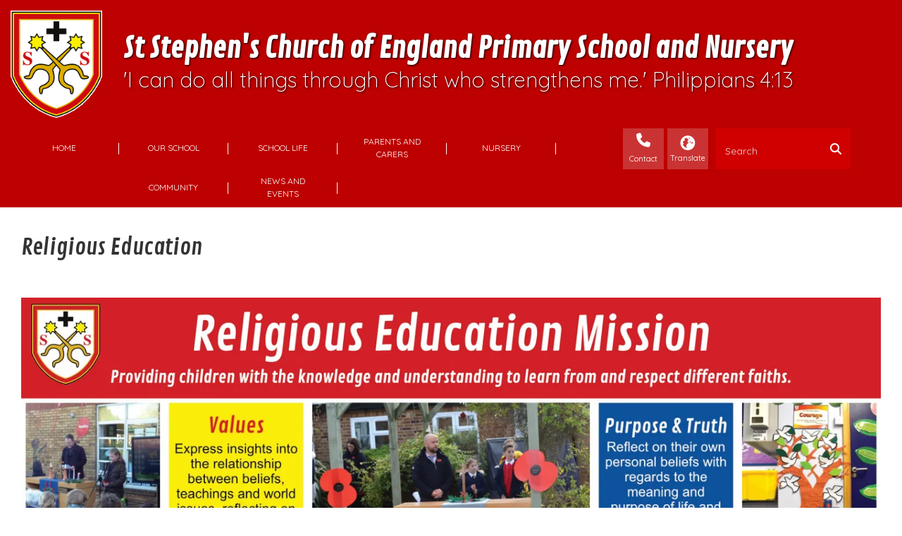

--- FILE ---
content_type: text/html; charset=utf-8
request_url: https://www.ststephens.surrey.sch.uk/school-life/curriculum/subject-curriculum/religious-education
body_size: 67654
content:
<!DOCTYPE html><html lang="en"><head>
    <meta charset="utf-8">
    <title>Religious Education | St Stephen's Church of England Primary School and Nursery</title>
    <base href="/">
    <meta name="viewport" content="width=device-width, initial-scale=1">
    <meta name="app-version" content="1.16.1.12">

    <link rel="apple-touch-icon" sizes="180x180" href="assets/favicon/apple-touch-icon.png">
    <link rel="icon" type="image/png" sizes="32x32" href="assets/favicon/favicon-32x32.png">
    <link rel="icon" type="image/png" sizes="16x16" href="assets/favicon/favicon-16x16.png">
    <link rel="manifest" href="./assets/favicon/site.webmanifest">
    <link rel="mask-icon" href="assets/favicon/safari-pinned-tab.svg" color="#5bbad5">
    <link rel="shortcut icon" href="assets/favicon/favicon.ico">
    <link rel="preconnect" href="https://fonts.googleapis.com">
    <link rel="preconnect" href="https://fonts.gstatic.com" crossorigin="">

    <style type="text/css">@font-face{font-family:'Material Icons';font-style:normal;font-weight:400;font-display:swap;src:url(https://fonts.gstatic.com/s/materialicons/v145/flUhRq6tzZclQEJ-Vdg-IuiaDsNcIhQ8tQ.woff2) format('woff2');}@font-face{font-family:'Material Icons Outlined';font-style:normal;font-weight:400;font-display:swap;src:url(https://fonts.gstatic.com/s/materialiconsoutlined/v110/gok-H7zzDkdnRel8-DQ6KAXJ69wP1tGnf4ZGhUcel5euIg.woff2) format('woff2');}.material-icons{font-family:'Material Icons';font-weight:normal;font-style:normal;font-size:24px;line-height:1;letter-spacing:normal;text-transform:none;display:inline-block;white-space:nowrap;word-wrap:normal;direction:ltr;-webkit-font-feature-settings:'liga';-webkit-font-smoothing:antialiased;}.material-icons-outlined{font-family:'Material Icons Outlined';font-weight:normal;font-style:normal;font-size:24px;line-height:1;letter-spacing:normal;text-transform:none;display:inline-block;white-space:nowrap;word-wrap:normal;direction:ltr;-webkit-font-feature-settings:'liga';-webkit-font-smoothing:antialiased;}</style>

    <style type="text/css">@font-face{font-family:'Comic Neue';font-style:italic;font-weight:400;font-display:swap;src:url(https://fonts.gstatic.com/s/comicneue/v9/4UaFrEJDsxBrF37olUeD96_Z5btxAQFOPg.woff2) format('woff2');unicode-range:U+0000-00FF, U+0131, U+0152-0153, U+02BB-02BC, U+02C6, U+02DA, U+02DC, U+0304, U+0308, U+0329, U+2000-206F, U+20AC, U+2122, U+2191, U+2193, U+2212, U+2215, U+FEFF, U+FFFD;}@font-face{font-family:'Comic Neue';font-style:italic;font-weight:700;font-display:swap;src:url(https://fonts.gstatic.com/s/comicneue/v9/4UaarEJDsxBrF37olUeD96_RXp5kLCNDFFQg_A.woff2) format('woff2');unicode-range:U+0000-00FF, U+0131, U+0152-0153, U+02BB-02BC, U+02C6, U+02DA, U+02DC, U+0304, U+0308, U+0329, U+2000-206F, U+20AC, U+2122, U+2191, U+2193, U+2212, U+2215, U+FEFF, U+FFFD;}@font-face{font-family:'Comic Neue';font-style:normal;font-weight:400;font-display:swap;src:url(https://fonts.gstatic.com/s/comicneue/v9/4UaHrEJDsxBrF37olUeD96rp57F2IwM.woff2) format('woff2');unicode-range:U+0000-00FF, U+0131, U+0152-0153, U+02BB-02BC, U+02C6, U+02DA, U+02DC, U+0304, U+0308, U+0329, U+2000-206F, U+20AC, U+2122, U+2191, U+2193, U+2212, U+2215, U+FEFF, U+FFFD;}@font-face{font-family:'Comic Neue';font-style:normal;font-weight:700;font-display:swap;src:url(https://fonts.gstatic.com/s/comicneue/v9/4UaErEJDsxBrF37olUeD_xHM8pxULilENlY.woff2) format('woff2');unicode-range:U+0000-00FF, U+0131, U+0152-0153, U+02BB-02BC, U+02C6, U+02DA, U+02DC, U+0304, U+0308, U+0329, U+2000-206F, U+20AC, U+2122, U+2191, U+2193, U+2212, U+2215, U+FEFF, U+FFFD;}@font-face{font-family:'Open Sans';font-style:normal;font-weight:300;font-stretch:100%;font-display:swap;src:url(https://fonts.gstatic.com/s/opensans/v44/memvYaGs126MiZpBA-UvWbX2vVnXBbObj2OVTSKmu0SC55K5gw.woff2) format('woff2');unicode-range:U+0460-052F, U+1C80-1C8A, U+20B4, U+2DE0-2DFF, U+A640-A69F, U+FE2E-FE2F;}@font-face{font-family:'Open Sans';font-style:normal;font-weight:300;font-stretch:100%;font-display:swap;src:url(https://fonts.gstatic.com/s/opensans/v44/memvYaGs126MiZpBA-UvWbX2vVnXBbObj2OVTSumu0SC55K5gw.woff2) format('woff2');unicode-range:U+0301, U+0400-045F, U+0490-0491, U+04B0-04B1, U+2116;}@font-face{font-family:'Open Sans';font-style:normal;font-weight:300;font-stretch:100%;font-display:swap;src:url(https://fonts.gstatic.com/s/opensans/v44/memvYaGs126MiZpBA-UvWbX2vVnXBbObj2OVTSOmu0SC55K5gw.woff2) format('woff2');unicode-range:U+1F00-1FFF;}@font-face{font-family:'Open Sans';font-style:normal;font-weight:300;font-stretch:100%;font-display:swap;src:url(https://fonts.gstatic.com/s/opensans/v44/memvYaGs126MiZpBA-UvWbX2vVnXBbObj2OVTSymu0SC55K5gw.woff2) format('woff2');unicode-range:U+0370-0377, U+037A-037F, U+0384-038A, U+038C, U+038E-03A1, U+03A3-03FF;}@font-face{font-family:'Open Sans';font-style:normal;font-weight:300;font-stretch:100%;font-display:swap;src:url(https://fonts.gstatic.com/s/opensans/v44/memvYaGs126MiZpBA-UvWbX2vVnXBbObj2OVTS2mu0SC55K5gw.woff2) format('woff2');unicode-range:U+0307-0308, U+0590-05FF, U+200C-2010, U+20AA, U+25CC, U+FB1D-FB4F;}@font-face{font-family:'Open Sans';font-style:normal;font-weight:300;font-stretch:100%;font-display:swap;src:url(https://fonts.gstatic.com/s/opensans/v44/memvYaGs126MiZpBA-UvWbX2vVnXBbObj2OVTVOmu0SC55K5gw.woff2) format('woff2');unicode-range:U+0302-0303, U+0305, U+0307-0308, U+0310, U+0312, U+0315, U+031A, U+0326-0327, U+032C, U+032F-0330, U+0332-0333, U+0338, U+033A, U+0346, U+034D, U+0391-03A1, U+03A3-03A9, U+03B1-03C9, U+03D1, U+03D5-03D6, U+03F0-03F1, U+03F4-03F5, U+2016-2017, U+2034-2038, U+203C, U+2040, U+2043, U+2047, U+2050, U+2057, U+205F, U+2070-2071, U+2074-208E, U+2090-209C, U+20D0-20DC, U+20E1, U+20E5-20EF, U+2100-2112, U+2114-2115, U+2117-2121, U+2123-214F, U+2190, U+2192, U+2194-21AE, U+21B0-21E5, U+21F1-21F2, U+21F4-2211, U+2213-2214, U+2216-22FF, U+2308-230B, U+2310, U+2319, U+231C-2321, U+2336-237A, U+237C, U+2395, U+239B-23B7, U+23D0, U+23DC-23E1, U+2474-2475, U+25AF, U+25B3, U+25B7, U+25BD, U+25C1, U+25CA, U+25CC, U+25FB, U+266D-266F, U+27C0-27FF, U+2900-2AFF, U+2B0E-2B11, U+2B30-2B4C, U+2BFE, U+3030, U+FF5B, U+FF5D, U+1D400-1D7FF, U+1EE00-1EEFF;}@font-face{font-family:'Open Sans';font-style:normal;font-weight:300;font-stretch:100%;font-display:swap;src:url(https://fonts.gstatic.com/s/opensans/v44/memvYaGs126MiZpBA-UvWbX2vVnXBbObj2OVTUGmu0SC55K5gw.woff2) format('woff2');unicode-range:U+0001-000C, U+000E-001F, U+007F-009F, U+20DD-20E0, U+20E2-20E4, U+2150-218F, U+2190, U+2192, U+2194-2199, U+21AF, U+21E6-21F0, U+21F3, U+2218-2219, U+2299, U+22C4-22C6, U+2300-243F, U+2440-244A, U+2460-24FF, U+25A0-27BF, U+2800-28FF, U+2921-2922, U+2981, U+29BF, U+29EB, U+2B00-2BFF, U+4DC0-4DFF, U+FFF9-FFFB, U+10140-1018E, U+10190-1019C, U+101A0, U+101D0-101FD, U+102E0-102FB, U+10E60-10E7E, U+1D2C0-1D2D3, U+1D2E0-1D37F, U+1F000-1F0FF, U+1F100-1F1AD, U+1F1E6-1F1FF, U+1F30D-1F30F, U+1F315, U+1F31C, U+1F31E, U+1F320-1F32C, U+1F336, U+1F378, U+1F37D, U+1F382, U+1F393-1F39F, U+1F3A7-1F3A8, U+1F3AC-1F3AF, U+1F3C2, U+1F3C4-1F3C6, U+1F3CA-1F3CE, U+1F3D4-1F3E0, U+1F3ED, U+1F3F1-1F3F3, U+1F3F5-1F3F7, U+1F408, U+1F415, U+1F41F, U+1F426, U+1F43F, U+1F441-1F442, U+1F444, U+1F446-1F449, U+1F44C-1F44E, U+1F453, U+1F46A, U+1F47D, U+1F4A3, U+1F4B0, U+1F4B3, U+1F4B9, U+1F4BB, U+1F4BF, U+1F4C8-1F4CB, U+1F4D6, U+1F4DA, U+1F4DF, U+1F4E3-1F4E6, U+1F4EA-1F4ED, U+1F4F7, U+1F4F9-1F4FB, U+1F4FD-1F4FE, U+1F503, U+1F507-1F50B, U+1F50D, U+1F512-1F513, U+1F53E-1F54A, U+1F54F-1F5FA, U+1F610, U+1F650-1F67F, U+1F687, U+1F68D, U+1F691, U+1F694, U+1F698, U+1F6AD, U+1F6B2, U+1F6B9-1F6BA, U+1F6BC, U+1F6C6-1F6CF, U+1F6D3-1F6D7, U+1F6E0-1F6EA, U+1F6F0-1F6F3, U+1F6F7-1F6FC, U+1F700-1F7FF, U+1F800-1F80B, U+1F810-1F847, U+1F850-1F859, U+1F860-1F887, U+1F890-1F8AD, U+1F8B0-1F8BB, U+1F8C0-1F8C1, U+1F900-1F90B, U+1F93B, U+1F946, U+1F984, U+1F996, U+1F9E9, U+1FA00-1FA6F, U+1FA70-1FA7C, U+1FA80-1FA89, U+1FA8F-1FAC6, U+1FACE-1FADC, U+1FADF-1FAE9, U+1FAF0-1FAF8, U+1FB00-1FBFF;}@font-face{font-family:'Open Sans';font-style:normal;font-weight:300;font-stretch:100%;font-display:swap;src:url(https://fonts.gstatic.com/s/opensans/v44/memvYaGs126MiZpBA-UvWbX2vVnXBbObj2OVTSCmu0SC55K5gw.woff2) format('woff2');unicode-range:U+0102-0103, U+0110-0111, U+0128-0129, U+0168-0169, U+01A0-01A1, U+01AF-01B0, U+0300-0301, U+0303-0304, U+0308-0309, U+0323, U+0329, U+1EA0-1EF9, U+20AB;}@font-face{font-family:'Open Sans';font-style:normal;font-weight:300;font-stretch:100%;font-display:swap;src:url(https://fonts.gstatic.com/s/opensans/v44/memvYaGs126MiZpBA-UvWbX2vVnXBbObj2OVTSGmu0SC55K5gw.woff2) format('woff2');unicode-range:U+0100-02BA, U+02BD-02C5, U+02C7-02CC, U+02CE-02D7, U+02DD-02FF, U+0304, U+0308, U+0329, U+1D00-1DBF, U+1E00-1E9F, U+1EF2-1EFF, U+2020, U+20A0-20AB, U+20AD-20C0, U+2113, U+2C60-2C7F, U+A720-A7FF;}@font-face{font-family:'Open Sans';font-style:normal;font-weight:300;font-stretch:100%;font-display:swap;src:url(https://fonts.gstatic.com/s/opensans/v44/memvYaGs126MiZpBA-UvWbX2vVnXBbObj2OVTS-mu0SC55I.woff2) format('woff2');unicode-range:U+0000-00FF, U+0131, U+0152-0153, U+02BB-02BC, U+02C6, U+02DA, U+02DC, U+0304, U+0308, U+0329, U+2000-206F, U+20AC, U+2122, U+2191, U+2193, U+2212, U+2215, U+FEFF, U+FFFD;}@font-face{font-family:'Open Sans';font-style:normal;font-weight:400;font-stretch:100%;font-display:swap;src:url(https://fonts.gstatic.com/s/opensans/v44/memvYaGs126MiZpBA-UvWbX2vVnXBbObj2OVTSKmu0SC55K5gw.woff2) format('woff2');unicode-range:U+0460-052F, U+1C80-1C8A, U+20B4, U+2DE0-2DFF, U+A640-A69F, U+FE2E-FE2F;}@font-face{font-family:'Open Sans';font-style:normal;font-weight:400;font-stretch:100%;font-display:swap;src:url(https://fonts.gstatic.com/s/opensans/v44/memvYaGs126MiZpBA-UvWbX2vVnXBbObj2OVTSumu0SC55K5gw.woff2) format('woff2');unicode-range:U+0301, U+0400-045F, U+0490-0491, U+04B0-04B1, U+2116;}@font-face{font-family:'Open Sans';font-style:normal;font-weight:400;font-stretch:100%;font-display:swap;src:url(https://fonts.gstatic.com/s/opensans/v44/memvYaGs126MiZpBA-UvWbX2vVnXBbObj2OVTSOmu0SC55K5gw.woff2) format('woff2');unicode-range:U+1F00-1FFF;}@font-face{font-family:'Open Sans';font-style:normal;font-weight:400;font-stretch:100%;font-display:swap;src:url(https://fonts.gstatic.com/s/opensans/v44/memvYaGs126MiZpBA-UvWbX2vVnXBbObj2OVTSymu0SC55K5gw.woff2) format('woff2');unicode-range:U+0370-0377, U+037A-037F, U+0384-038A, U+038C, U+038E-03A1, U+03A3-03FF;}@font-face{font-family:'Open Sans';font-style:normal;font-weight:400;font-stretch:100%;font-display:swap;src:url(https://fonts.gstatic.com/s/opensans/v44/memvYaGs126MiZpBA-UvWbX2vVnXBbObj2OVTS2mu0SC55K5gw.woff2) format('woff2');unicode-range:U+0307-0308, U+0590-05FF, U+200C-2010, U+20AA, U+25CC, U+FB1D-FB4F;}@font-face{font-family:'Open Sans';font-style:normal;font-weight:400;font-stretch:100%;font-display:swap;src:url(https://fonts.gstatic.com/s/opensans/v44/memvYaGs126MiZpBA-UvWbX2vVnXBbObj2OVTVOmu0SC55K5gw.woff2) format('woff2');unicode-range:U+0302-0303, U+0305, U+0307-0308, U+0310, U+0312, U+0315, U+031A, U+0326-0327, U+032C, U+032F-0330, U+0332-0333, U+0338, U+033A, U+0346, U+034D, U+0391-03A1, U+03A3-03A9, U+03B1-03C9, U+03D1, U+03D5-03D6, U+03F0-03F1, U+03F4-03F5, U+2016-2017, U+2034-2038, U+203C, U+2040, U+2043, U+2047, U+2050, U+2057, U+205F, U+2070-2071, U+2074-208E, U+2090-209C, U+20D0-20DC, U+20E1, U+20E5-20EF, U+2100-2112, U+2114-2115, U+2117-2121, U+2123-214F, U+2190, U+2192, U+2194-21AE, U+21B0-21E5, U+21F1-21F2, U+21F4-2211, U+2213-2214, U+2216-22FF, U+2308-230B, U+2310, U+2319, U+231C-2321, U+2336-237A, U+237C, U+2395, U+239B-23B7, U+23D0, U+23DC-23E1, U+2474-2475, U+25AF, U+25B3, U+25B7, U+25BD, U+25C1, U+25CA, U+25CC, U+25FB, U+266D-266F, U+27C0-27FF, U+2900-2AFF, U+2B0E-2B11, U+2B30-2B4C, U+2BFE, U+3030, U+FF5B, U+FF5D, U+1D400-1D7FF, U+1EE00-1EEFF;}@font-face{font-family:'Open Sans';font-style:normal;font-weight:400;font-stretch:100%;font-display:swap;src:url(https://fonts.gstatic.com/s/opensans/v44/memvYaGs126MiZpBA-UvWbX2vVnXBbObj2OVTUGmu0SC55K5gw.woff2) format('woff2');unicode-range:U+0001-000C, U+000E-001F, U+007F-009F, U+20DD-20E0, U+20E2-20E4, U+2150-218F, U+2190, U+2192, U+2194-2199, U+21AF, U+21E6-21F0, U+21F3, U+2218-2219, U+2299, U+22C4-22C6, U+2300-243F, U+2440-244A, U+2460-24FF, U+25A0-27BF, U+2800-28FF, U+2921-2922, U+2981, U+29BF, U+29EB, U+2B00-2BFF, U+4DC0-4DFF, U+FFF9-FFFB, U+10140-1018E, U+10190-1019C, U+101A0, U+101D0-101FD, U+102E0-102FB, U+10E60-10E7E, U+1D2C0-1D2D3, U+1D2E0-1D37F, U+1F000-1F0FF, U+1F100-1F1AD, U+1F1E6-1F1FF, U+1F30D-1F30F, U+1F315, U+1F31C, U+1F31E, U+1F320-1F32C, U+1F336, U+1F378, U+1F37D, U+1F382, U+1F393-1F39F, U+1F3A7-1F3A8, U+1F3AC-1F3AF, U+1F3C2, U+1F3C4-1F3C6, U+1F3CA-1F3CE, U+1F3D4-1F3E0, U+1F3ED, U+1F3F1-1F3F3, U+1F3F5-1F3F7, U+1F408, U+1F415, U+1F41F, U+1F426, U+1F43F, U+1F441-1F442, U+1F444, U+1F446-1F449, U+1F44C-1F44E, U+1F453, U+1F46A, U+1F47D, U+1F4A3, U+1F4B0, U+1F4B3, U+1F4B9, U+1F4BB, U+1F4BF, U+1F4C8-1F4CB, U+1F4D6, U+1F4DA, U+1F4DF, U+1F4E3-1F4E6, U+1F4EA-1F4ED, U+1F4F7, U+1F4F9-1F4FB, U+1F4FD-1F4FE, U+1F503, U+1F507-1F50B, U+1F50D, U+1F512-1F513, U+1F53E-1F54A, U+1F54F-1F5FA, U+1F610, U+1F650-1F67F, U+1F687, U+1F68D, U+1F691, U+1F694, U+1F698, U+1F6AD, U+1F6B2, U+1F6B9-1F6BA, U+1F6BC, U+1F6C6-1F6CF, U+1F6D3-1F6D7, U+1F6E0-1F6EA, U+1F6F0-1F6F3, U+1F6F7-1F6FC, U+1F700-1F7FF, U+1F800-1F80B, U+1F810-1F847, U+1F850-1F859, U+1F860-1F887, U+1F890-1F8AD, U+1F8B0-1F8BB, U+1F8C0-1F8C1, U+1F900-1F90B, U+1F93B, U+1F946, U+1F984, U+1F996, U+1F9E9, U+1FA00-1FA6F, U+1FA70-1FA7C, U+1FA80-1FA89, U+1FA8F-1FAC6, U+1FACE-1FADC, U+1FADF-1FAE9, U+1FAF0-1FAF8, U+1FB00-1FBFF;}@font-face{font-family:'Open Sans';font-style:normal;font-weight:400;font-stretch:100%;font-display:swap;src:url(https://fonts.gstatic.com/s/opensans/v44/memvYaGs126MiZpBA-UvWbX2vVnXBbObj2OVTSCmu0SC55K5gw.woff2) format('woff2');unicode-range:U+0102-0103, U+0110-0111, U+0128-0129, U+0168-0169, U+01A0-01A1, U+01AF-01B0, U+0300-0301, U+0303-0304, U+0308-0309, U+0323, U+0329, U+1EA0-1EF9, U+20AB;}@font-face{font-family:'Open Sans';font-style:normal;font-weight:400;font-stretch:100%;font-display:swap;src:url(https://fonts.gstatic.com/s/opensans/v44/memvYaGs126MiZpBA-UvWbX2vVnXBbObj2OVTSGmu0SC55K5gw.woff2) format('woff2');unicode-range:U+0100-02BA, U+02BD-02C5, U+02C7-02CC, U+02CE-02D7, U+02DD-02FF, U+0304, U+0308, U+0329, U+1D00-1DBF, U+1E00-1E9F, U+1EF2-1EFF, U+2020, U+20A0-20AB, U+20AD-20C0, U+2113, U+2C60-2C7F, U+A720-A7FF;}@font-face{font-family:'Open Sans';font-style:normal;font-weight:400;font-stretch:100%;font-display:swap;src:url(https://fonts.gstatic.com/s/opensans/v44/memvYaGs126MiZpBA-UvWbX2vVnXBbObj2OVTS-mu0SC55I.woff2) format('woff2');unicode-range:U+0000-00FF, U+0131, U+0152-0153, U+02BB-02BC, U+02C6, U+02DA, U+02DC, U+0304, U+0308, U+0329, U+2000-206F, U+20AC, U+2122, U+2191, U+2193, U+2212, U+2215, U+FEFF, U+FFFD;}@font-face{font-family:'Open Sans';font-style:normal;font-weight:500;font-stretch:100%;font-display:swap;src:url(https://fonts.gstatic.com/s/opensans/v44/memvYaGs126MiZpBA-UvWbX2vVnXBbObj2OVTSKmu0SC55K5gw.woff2) format('woff2');unicode-range:U+0460-052F, U+1C80-1C8A, U+20B4, U+2DE0-2DFF, U+A640-A69F, U+FE2E-FE2F;}@font-face{font-family:'Open Sans';font-style:normal;font-weight:500;font-stretch:100%;font-display:swap;src:url(https://fonts.gstatic.com/s/opensans/v44/memvYaGs126MiZpBA-UvWbX2vVnXBbObj2OVTSumu0SC55K5gw.woff2) format('woff2');unicode-range:U+0301, U+0400-045F, U+0490-0491, U+04B0-04B1, U+2116;}@font-face{font-family:'Open Sans';font-style:normal;font-weight:500;font-stretch:100%;font-display:swap;src:url(https://fonts.gstatic.com/s/opensans/v44/memvYaGs126MiZpBA-UvWbX2vVnXBbObj2OVTSOmu0SC55K5gw.woff2) format('woff2');unicode-range:U+1F00-1FFF;}@font-face{font-family:'Open Sans';font-style:normal;font-weight:500;font-stretch:100%;font-display:swap;src:url(https://fonts.gstatic.com/s/opensans/v44/memvYaGs126MiZpBA-UvWbX2vVnXBbObj2OVTSymu0SC55K5gw.woff2) format('woff2');unicode-range:U+0370-0377, U+037A-037F, U+0384-038A, U+038C, U+038E-03A1, U+03A3-03FF;}@font-face{font-family:'Open Sans';font-style:normal;font-weight:500;font-stretch:100%;font-display:swap;src:url(https://fonts.gstatic.com/s/opensans/v44/memvYaGs126MiZpBA-UvWbX2vVnXBbObj2OVTS2mu0SC55K5gw.woff2) format('woff2');unicode-range:U+0307-0308, U+0590-05FF, U+200C-2010, U+20AA, U+25CC, U+FB1D-FB4F;}@font-face{font-family:'Open Sans';font-style:normal;font-weight:500;font-stretch:100%;font-display:swap;src:url(https://fonts.gstatic.com/s/opensans/v44/memvYaGs126MiZpBA-UvWbX2vVnXBbObj2OVTVOmu0SC55K5gw.woff2) format('woff2');unicode-range:U+0302-0303, U+0305, U+0307-0308, U+0310, U+0312, U+0315, U+031A, U+0326-0327, U+032C, U+032F-0330, U+0332-0333, U+0338, U+033A, U+0346, U+034D, U+0391-03A1, U+03A3-03A9, U+03B1-03C9, U+03D1, U+03D5-03D6, U+03F0-03F1, U+03F4-03F5, U+2016-2017, U+2034-2038, U+203C, U+2040, U+2043, U+2047, U+2050, U+2057, U+205F, U+2070-2071, U+2074-208E, U+2090-209C, U+20D0-20DC, U+20E1, U+20E5-20EF, U+2100-2112, U+2114-2115, U+2117-2121, U+2123-214F, U+2190, U+2192, U+2194-21AE, U+21B0-21E5, U+21F1-21F2, U+21F4-2211, U+2213-2214, U+2216-22FF, U+2308-230B, U+2310, U+2319, U+231C-2321, U+2336-237A, U+237C, U+2395, U+239B-23B7, U+23D0, U+23DC-23E1, U+2474-2475, U+25AF, U+25B3, U+25B7, U+25BD, U+25C1, U+25CA, U+25CC, U+25FB, U+266D-266F, U+27C0-27FF, U+2900-2AFF, U+2B0E-2B11, U+2B30-2B4C, U+2BFE, U+3030, U+FF5B, U+FF5D, U+1D400-1D7FF, U+1EE00-1EEFF;}@font-face{font-family:'Open Sans';font-style:normal;font-weight:500;font-stretch:100%;font-display:swap;src:url(https://fonts.gstatic.com/s/opensans/v44/memvYaGs126MiZpBA-UvWbX2vVnXBbObj2OVTUGmu0SC55K5gw.woff2) format('woff2');unicode-range:U+0001-000C, U+000E-001F, U+007F-009F, U+20DD-20E0, U+20E2-20E4, U+2150-218F, U+2190, U+2192, U+2194-2199, U+21AF, U+21E6-21F0, U+21F3, U+2218-2219, U+2299, U+22C4-22C6, U+2300-243F, U+2440-244A, U+2460-24FF, U+25A0-27BF, U+2800-28FF, U+2921-2922, U+2981, U+29BF, U+29EB, U+2B00-2BFF, U+4DC0-4DFF, U+FFF9-FFFB, U+10140-1018E, U+10190-1019C, U+101A0, U+101D0-101FD, U+102E0-102FB, U+10E60-10E7E, U+1D2C0-1D2D3, U+1D2E0-1D37F, U+1F000-1F0FF, U+1F100-1F1AD, U+1F1E6-1F1FF, U+1F30D-1F30F, U+1F315, U+1F31C, U+1F31E, U+1F320-1F32C, U+1F336, U+1F378, U+1F37D, U+1F382, U+1F393-1F39F, U+1F3A7-1F3A8, U+1F3AC-1F3AF, U+1F3C2, U+1F3C4-1F3C6, U+1F3CA-1F3CE, U+1F3D4-1F3E0, U+1F3ED, U+1F3F1-1F3F3, U+1F3F5-1F3F7, U+1F408, U+1F415, U+1F41F, U+1F426, U+1F43F, U+1F441-1F442, U+1F444, U+1F446-1F449, U+1F44C-1F44E, U+1F453, U+1F46A, U+1F47D, U+1F4A3, U+1F4B0, U+1F4B3, U+1F4B9, U+1F4BB, U+1F4BF, U+1F4C8-1F4CB, U+1F4D6, U+1F4DA, U+1F4DF, U+1F4E3-1F4E6, U+1F4EA-1F4ED, U+1F4F7, U+1F4F9-1F4FB, U+1F4FD-1F4FE, U+1F503, U+1F507-1F50B, U+1F50D, U+1F512-1F513, U+1F53E-1F54A, U+1F54F-1F5FA, U+1F610, U+1F650-1F67F, U+1F687, U+1F68D, U+1F691, U+1F694, U+1F698, U+1F6AD, U+1F6B2, U+1F6B9-1F6BA, U+1F6BC, U+1F6C6-1F6CF, U+1F6D3-1F6D7, U+1F6E0-1F6EA, U+1F6F0-1F6F3, U+1F6F7-1F6FC, U+1F700-1F7FF, U+1F800-1F80B, U+1F810-1F847, U+1F850-1F859, U+1F860-1F887, U+1F890-1F8AD, U+1F8B0-1F8BB, U+1F8C0-1F8C1, U+1F900-1F90B, U+1F93B, U+1F946, U+1F984, U+1F996, U+1F9E9, U+1FA00-1FA6F, U+1FA70-1FA7C, U+1FA80-1FA89, U+1FA8F-1FAC6, U+1FACE-1FADC, U+1FADF-1FAE9, U+1FAF0-1FAF8, U+1FB00-1FBFF;}@font-face{font-family:'Open Sans';font-style:normal;font-weight:500;font-stretch:100%;font-display:swap;src:url(https://fonts.gstatic.com/s/opensans/v44/memvYaGs126MiZpBA-UvWbX2vVnXBbObj2OVTSCmu0SC55K5gw.woff2) format('woff2');unicode-range:U+0102-0103, U+0110-0111, U+0128-0129, U+0168-0169, U+01A0-01A1, U+01AF-01B0, U+0300-0301, U+0303-0304, U+0308-0309, U+0323, U+0329, U+1EA0-1EF9, U+20AB;}@font-face{font-family:'Open Sans';font-style:normal;font-weight:500;font-stretch:100%;font-display:swap;src:url(https://fonts.gstatic.com/s/opensans/v44/memvYaGs126MiZpBA-UvWbX2vVnXBbObj2OVTSGmu0SC55K5gw.woff2) format('woff2');unicode-range:U+0100-02BA, U+02BD-02C5, U+02C7-02CC, U+02CE-02D7, U+02DD-02FF, U+0304, U+0308, U+0329, U+1D00-1DBF, U+1E00-1E9F, U+1EF2-1EFF, U+2020, U+20A0-20AB, U+20AD-20C0, U+2113, U+2C60-2C7F, U+A720-A7FF;}@font-face{font-family:'Open Sans';font-style:normal;font-weight:500;font-stretch:100%;font-display:swap;src:url(https://fonts.gstatic.com/s/opensans/v44/memvYaGs126MiZpBA-UvWbX2vVnXBbObj2OVTS-mu0SC55I.woff2) format('woff2');unicode-range:U+0000-00FF, U+0131, U+0152-0153, U+02BB-02BC, U+02C6, U+02DA, U+02DC, U+0304, U+0308, U+0329, U+2000-206F, U+20AC, U+2122, U+2191, U+2193, U+2212, U+2215, U+FEFF, U+FFFD;}@font-face{font-family:'Open Sans';font-style:normal;font-weight:600;font-stretch:100%;font-display:swap;src:url(https://fonts.gstatic.com/s/opensans/v44/memvYaGs126MiZpBA-UvWbX2vVnXBbObj2OVTSKmu0SC55K5gw.woff2) format('woff2');unicode-range:U+0460-052F, U+1C80-1C8A, U+20B4, U+2DE0-2DFF, U+A640-A69F, U+FE2E-FE2F;}@font-face{font-family:'Open Sans';font-style:normal;font-weight:600;font-stretch:100%;font-display:swap;src:url(https://fonts.gstatic.com/s/opensans/v44/memvYaGs126MiZpBA-UvWbX2vVnXBbObj2OVTSumu0SC55K5gw.woff2) format('woff2');unicode-range:U+0301, U+0400-045F, U+0490-0491, U+04B0-04B1, U+2116;}@font-face{font-family:'Open Sans';font-style:normal;font-weight:600;font-stretch:100%;font-display:swap;src:url(https://fonts.gstatic.com/s/opensans/v44/memvYaGs126MiZpBA-UvWbX2vVnXBbObj2OVTSOmu0SC55K5gw.woff2) format('woff2');unicode-range:U+1F00-1FFF;}@font-face{font-family:'Open Sans';font-style:normal;font-weight:600;font-stretch:100%;font-display:swap;src:url(https://fonts.gstatic.com/s/opensans/v44/memvYaGs126MiZpBA-UvWbX2vVnXBbObj2OVTSymu0SC55K5gw.woff2) format('woff2');unicode-range:U+0370-0377, U+037A-037F, U+0384-038A, U+038C, U+038E-03A1, U+03A3-03FF;}@font-face{font-family:'Open Sans';font-style:normal;font-weight:600;font-stretch:100%;font-display:swap;src:url(https://fonts.gstatic.com/s/opensans/v44/memvYaGs126MiZpBA-UvWbX2vVnXBbObj2OVTS2mu0SC55K5gw.woff2) format('woff2');unicode-range:U+0307-0308, U+0590-05FF, U+200C-2010, U+20AA, U+25CC, U+FB1D-FB4F;}@font-face{font-family:'Open Sans';font-style:normal;font-weight:600;font-stretch:100%;font-display:swap;src:url(https://fonts.gstatic.com/s/opensans/v44/memvYaGs126MiZpBA-UvWbX2vVnXBbObj2OVTVOmu0SC55K5gw.woff2) format('woff2');unicode-range:U+0302-0303, U+0305, U+0307-0308, U+0310, U+0312, U+0315, U+031A, U+0326-0327, U+032C, U+032F-0330, U+0332-0333, U+0338, U+033A, U+0346, U+034D, U+0391-03A1, U+03A3-03A9, U+03B1-03C9, U+03D1, U+03D5-03D6, U+03F0-03F1, U+03F4-03F5, U+2016-2017, U+2034-2038, U+203C, U+2040, U+2043, U+2047, U+2050, U+2057, U+205F, U+2070-2071, U+2074-208E, U+2090-209C, U+20D0-20DC, U+20E1, U+20E5-20EF, U+2100-2112, U+2114-2115, U+2117-2121, U+2123-214F, U+2190, U+2192, U+2194-21AE, U+21B0-21E5, U+21F1-21F2, U+21F4-2211, U+2213-2214, U+2216-22FF, U+2308-230B, U+2310, U+2319, U+231C-2321, U+2336-237A, U+237C, U+2395, U+239B-23B7, U+23D0, U+23DC-23E1, U+2474-2475, U+25AF, U+25B3, U+25B7, U+25BD, U+25C1, U+25CA, U+25CC, U+25FB, U+266D-266F, U+27C0-27FF, U+2900-2AFF, U+2B0E-2B11, U+2B30-2B4C, U+2BFE, U+3030, U+FF5B, U+FF5D, U+1D400-1D7FF, U+1EE00-1EEFF;}@font-face{font-family:'Open Sans';font-style:normal;font-weight:600;font-stretch:100%;font-display:swap;src:url(https://fonts.gstatic.com/s/opensans/v44/memvYaGs126MiZpBA-UvWbX2vVnXBbObj2OVTUGmu0SC55K5gw.woff2) format('woff2');unicode-range:U+0001-000C, U+000E-001F, U+007F-009F, U+20DD-20E0, U+20E2-20E4, U+2150-218F, U+2190, U+2192, U+2194-2199, U+21AF, U+21E6-21F0, U+21F3, U+2218-2219, U+2299, U+22C4-22C6, U+2300-243F, U+2440-244A, U+2460-24FF, U+25A0-27BF, U+2800-28FF, U+2921-2922, U+2981, U+29BF, U+29EB, U+2B00-2BFF, U+4DC0-4DFF, U+FFF9-FFFB, U+10140-1018E, U+10190-1019C, U+101A0, U+101D0-101FD, U+102E0-102FB, U+10E60-10E7E, U+1D2C0-1D2D3, U+1D2E0-1D37F, U+1F000-1F0FF, U+1F100-1F1AD, U+1F1E6-1F1FF, U+1F30D-1F30F, U+1F315, U+1F31C, U+1F31E, U+1F320-1F32C, U+1F336, U+1F378, U+1F37D, U+1F382, U+1F393-1F39F, U+1F3A7-1F3A8, U+1F3AC-1F3AF, U+1F3C2, U+1F3C4-1F3C6, U+1F3CA-1F3CE, U+1F3D4-1F3E0, U+1F3ED, U+1F3F1-1F3F3, U+1F3F5-1F3F7, U+1F408, U+1F415, U+1F41F, U+1F426, U+1F43F, U+1F441-1F442, U+1F444, U+1F446-1F449, U+1F44C-1F44E, U+1F453, U+1F46A, U+1F47D, U+1F4A3, U+1F4B0, U+1F4B3, U+1F4B9, U+1F4BB, U+1F4BF, U+1F4C8-1F4CB, U+1F4D6, U+1F4DA, U+1F4DF, U+1F4E3-1F4E6, U+1F4EA-1F4ED, U+1F4F7, U+1F4F9-1F4FB, U+1F4FD-1F4FE, U+1F503, U+1F507-1F50B, U+1F50D, U+1F512-1F513, U+1F53E-1F54A, U+1F54F-1F5FA, U+1F610, U+1F650-1F67F, U+1F687, U+1F68D, U+1F691, U+1F694, U+1F698, U+1F6AD, U+1F6B2, U+1F6B9-1F6BA, U+1F6BC, U+1F6C6-1F6CF, U+1F6D3-1F6D7, U+1F6E0-1F6EA, U+1F6F0-1F6F3, U+1F6F7-1F6FC, U+1F700-1F7FF, U+1F800-1F80B, U+1F810-1F847, U+1F850-1F859, U+1F860-1F887, U+1F890-1F8AD, U+1F8B0-1F8BB, U+1F8C0-1F8C1, U+1F900-1F90B, U+1F93B, U+1F946, U+1F984, U+1F996, U+1F9E9, U+1FA00-1FA6F, U+1FA70-1FA7C, U+1FA80-1FA89, U+1FA8F-1FAC6, U+1FACE-1FADC, U+1FADF-1FAE9, U+1FAF0-1FAF8, U+1FB00-1FBFF;}@font-face{font-family:'Open Sans';font-style:normal;font-weight:600;font-stretch:100%;font-display:swap;src:url(https://fonts.gstatic.com/s/opensans/v44/memvYaGs126MiZpBA-UvWbX2vVnXBbObj2OVTSCmu0SC55K5gw.woff2) format('woff2');unicode-range:U+0102-0103, U+0110-0111, U+0128-0129, U+0168-0169, U+01A0-01A1, U+01AF-01B0, U+0300-0301, U+0303-0304, U+0308-0309, U+0323, U+0329, U+1EA0-1EF9, U+20AB;}@font-face{font-family:'Open Sans';font-style:normal;font-weight:600;font-stretch:100%;font-display:swap;src:url(https://fonts.gstatic.com/s/opensans/v44/memvYaGs126MiZpBA-UvWbX2vVnXBbObj2OVTSGmu0SC55K5gw.woff2) format('woff2');unicode-range:U+0100-02BA, U+02BD-02C5, U+02C7-02CC, U+02CE-02D7, U+02DD-02FF, U+0304, U+0308, U+0329, U+1D00-1DBF, U+1E00-1E9F, U+1EF2-1EFF, U+2020, U+20A0-20AB, U+20AD-20C0, U+2113, U+2C60-2C7F, U+A720-A7FF;}@font-face{font-family:'Open Sans';font-style:normal;font-weight:600;font-stretch:100%;font-display:swap;src:url(https://fonts.gstatic.com/s/opensans/v44/memvYaGs126MiZpBA-UvWbX2vVnXBbObj2OVTS-mu0SC55I.woff2) format('woff2');unicode-range:U+0000-00FF, U+0131, U+0152-0153, U+02BB-02BC, U+02C6, U+02DA, U+02DC, U+0304, U+0308, U+0329, U+2000-206F, U+20AC, U+2122, U+2191, U+2193, U+2212, U+2215, U+FEFF, U+FFFD;}@font-face{font-family:'Open Sans';font-style:normal;font-weight:700;font-stretch:100%;font-display:swap;src:url(https://fonts.gstatic.com/s/opensans/v44/memvYaGs126MiZpBA-UvWbX2vVnXBbObj2OVTSKmu0SC55K5gw.woff2) format('woff2');unicode-range:U+0460-052F, U+1C80-1C8A, U+20B4, U+2DE0-2DFF, U+A640-A69F, U+FE2E-FE2F;}@font-face{font-family:'Open Sans';font-style:normal;font-weight:700;font-stretch:100%;font-display:swap;src:url(https://fonts.gstatic.com/s/opensans/v44/memvYaGs126MiZpBA-UvWbX2vVnXBbObj2OVTSumu0SC55K5gw.woff2) format('woff2');unicode-range:U+0301, U+0400-045F, U+0490-0491, U+04B0-04B1, U+2116;}@font-face{font-family:'Open Sans';font-style:normal;font-weight:700;font-stretch:100%;font-display:swap;src:url(https://fonts.gstatic.com/s/opensans/v44/memvYaGs126MiZpBA-UvWbX2vVnXBbObj2OVTSOmu0SC55K5gw.woff2) format('woff2');unicode-range:U+1F00-1FFF;}@font-face{font-family:'Open Sans';font-style:normal;font-weight:700;font-stretch:100%;font-display:swap;src:url(https://fonts.gstatic.com/s/opensans/v44/memvYaGs126MiZpBA-UvWbX2vVnXBbObj2OVTSymu0SC55K5gw.woff2) format('woff2');unicode-range:U+0370-0377, U+037A-037F, U+0384-038A, U+038C, U+038E-03A1, U+03A3-03FF;}@font-face{font-family:'Open Sans';font-style:normal;font-weight:700;font-stretch:100%;font-display:swap;src:url(https://fonts.gstatic.com/s/opensans/v44/memvYaGs126MiZpBA-UvWbX2vVnXBbObj2OVTS2mu0SC55K5gw.woff2) format('woff2');unicode-range:U+0307-0308, U+0590-05FF, U+200C-2010, U+20AA, U+25CC, U+FB1D-FB4F;}@font-face{font-family:'Open Sans';font-style:normal;font-weight:700;font-stretch:100%;font-display:swap;src:url(https://fonts.gstatic.com/s/opensans/v44/memvYaGs126MiZpBA-UvWbX2vVnXBbObj2OVTVOmu0SC55K5gw.woff2) format('woff2');unicode-range:U+0302-0303, U+0305, U+0307-0308, U+0310, U+0312, U+0315, U+031A, U+0326-0327, U+032C, U+032F-0330, U+0332-0333, U+0338, U+033A, U+0346, U+034D, U+0391-03A1, U+03A3-03A9, U+03B1-03C9, U+03D1, U+03D5-03D6, U+03F0-03F1, U+03F4-03F5, U+2016-2017, U+2034-2038, U+203C, U+2040, U+2043, U+2047, U+2050, U+2057, U+205F, U+2070-2071, U+2074-208E, U+2090-209C, U+20D0-20DC, U+20E1, U+20E5-20EF, U+2100-2112, U+2114-2115, U+2117-2121, U+2123-214F, U+2190, U+2192, U+2194-21AE, U+21B0-21E5, U+21F1-21F2, U+21F4-2211, U+2213-2214, U+2216-22FF, U+2308-230B, U+2310, U+2319, U+231C-2321, U+2336-237A, U+237C, U+2395, U+239B-23B7, U+23D0, U+23DC-23E1, U+2474-2475, U+25AF, U+25B3, U+25B7, U+25BD, U+25C1, U+25CA, U+25CC, U+25FB, U+266D-266F, U+27C0-27FF, U+2900-2AFF, U+2B0E-2B11, U+2B30-2B4C, U+2BFE, U+3030, U+FF5B, U+FF5D, U+1D400-1D7FF, U+1EE00-1EEFF;}@font-face{font-family:'Open Sans';font-style:normal;font-weight:700;font-stretch:100%;font-display:swap;src:url(https://fonts.gstatic.com/s/opensans/v44/memvYaGs126MiZpBA-UvWbX2vVnXBbObj2OVTUGmu0SC55K5gw.woff2) format('woff2');unicode-range:U+0001-000C, U+000E-001F, U+007F-009F, U+20DD-20E0, U+20E2-20E4, U+2150-218F, U+2190, U+2192, U+2194-2199, U+21AF, U+21E6-21F0, U+21F3, U+2218-2219, U+2299, U+22C4-22C6, U+2300-243F, U+2440-244A, U+2460-24FF, U+25A0-27BF, U+2800-28FF, U+2921-2922, U+2981, U+29BF, U+29EB, U+2B00-2BFF, U+4DC0-4DFF, U+FFF9-FFFB, U+10140-1018E, U+10190-1019C, U+101A0, U+101D0-101FD, U+102E0-102FB, U+10E60-10E7E, U+1D2C0-1D2D3, U+1D2E0-1D37F, U+1F000-1F0FF, U+1F100-1F1AD, U+1F1E6-1F1FF, U+1F30D-1F30F, U+1F315, U+1F31C, U+1F31E, U+1F320-1F32C, U+1F336, U+1F378, U+1F37D, U+1F382, U+1F393-1F39F, U+1F3A7-1F3A8, U+1F3AC-1F3AF, U+1F3C2, U+1F3C4-1F3C6, U+1F3CA-1F3CE, U+1F3D4-1F3E0, U+1F3ED, U+1F3F1-1F3F3, U+1F3F5-1F3F7, U+1F408, U+1F415, U+1F41F, U+1F426, U+1F43F, U+1F441-1F442, U+1F444, U+1F446-1F449, U+1F44C-1F44E, U+1F453, U+1F46A, U+1F47D, U+1F4A3, U+1F4B0, U+1F4B3, U+1F4B9, U+1F4BB, U+1F4BF, U+1F4C8-1F4CB, U+1F4D6, U+1F4DA, U+1F4DF, U+1F4E3-1F4E6, U+1F4EA-1F4ED, U+1F4F7, U+1F4F9-1F4FB, U+1F4FD-1F4FE, U+1F503, U+1F507-1F50B, U+1F50D, U+1F512-1F513, U+1F53E-1F54A, U+1F54F-1F5FA, U+1F610, U+1F650-1F67F, U+1F687, U+1F68D, U+1F691, U+1F694, U+1F698, U+1F6AD, U+1F6B2, U+1F6B9-1F6BA, U+1F6BC, U+1F6C6-1F6CF, U+1F6D3-1F6D7, U+1F6E0-1F6EA, U+1F6F0-1F6F3, U+1F6F7-1F6FC, U+1F700-1F7FF, U+1F800-1F80B, U+1F810-1F847, U+1F850-1F859, U+1F860-1F887, U+1F890-1F8AD, U+1F8B0-1F8BB, U+1F8C0-1F8C1, U+1F900-1F90B, U+1F93B, U+1F946, U+1F984, U+1F996, U+1F9E9, U+1FA00-1FA6F, U+1FA70-1FA7C, U+1FA80-1FA89, U+1FA8F-1FAC6, U+1FACE-1FADC, U+1FADF-1FAE9, U+1FAF0-1FAF8, U+1FB00-1FBFF;}@font-face{font-family:'Open Sans';font-style:normal;font-weight:700;font-stretch:100%;font-display:swap;src:url(https://fonts.gstatic.com/s/opensans/v44/memvYaGs126MiZpBA-UvWbX2vVnXBbObj2OVTSCmu0SC55K5gw.woff2) format('woff2');unicode-range:U+0102-0103, U+0110-0111, U+0128-0129, U+0168-0169, U+01A0-01A1, U+01AF-01B0, U+0300-0301, U+0303-0304, U+0308-0309, U+0323, U+0329, U+1EA0-1EF9, U+20AB;}@font-face{font-family:'Open Sans';font-style:normal;font-weight:700;font-stretch:100%;font-display:swap;src:url(https://fonts.gstatic.com/s/opensans/v44/memvYaGs126MiZpBA-UvWbX2vVnXBbObj2OVTSGmu0SC55K5gw.woff2) format('woff2');unicode-range:U+0100-02BA, U+02BD-02C5, U+02C7-02CC, U+02CE-02D7, U+02DD-02FF, U+0304, U+0308, U+0329, U+1D00-1DBF, U+1E00-1E9F, U+1EF2-1EFF, U+2020, U+20A0-20AB, U+20AD-20C0, U+2113, U+2C60-2C7F, U+A720-A7FF;}@font-face{font-family:'Open Sans';font-style:normal;font-weight:700;font-stretch:100%;font-display:swap;src:url(https://fonts.gstatic.com/s/opensans/v44/memvYaGs126MiZpBA-UvWbX2vVnXBbObj2OVTS-mu0SC55I.woff2) format('woff2');unicode-range:U+0000-00FF, U+0131, U+0152-0153, U+02BB-02BC, U+02C6, U+02DA, U+02DC, U+0304, U+0308, U+0329, U+2000-206F, U+20AC, U+2122, U+2191, U+2193, U+2212, U+2215, U+FEFF, U+FFFD;}@font-face{font-family:'Open Sans';font-style:normal;font-weight:800;font-stretch:100%;font-display:swap;src:url(https://fonts.gstatic.com/s/opensans/v44/memvYaGs126MiZpBA-UvWbX2vVnXBbObj2OVTSKmu0SC55K5gw.woff2) format('woff2');unicode-range:U+0460-052F, U+1C80-1C8A, U+20B4, U+2DE0-2DFF, U+A640-A69F, U+FE2E-FE2F;}@font-face{font-family:'Open Sans';font-style:normal;font-weight:800;font-stretch:100%;font-display:swap;src:url(https://fonts.gstatic.com/s/opensans/v44/memvYaGs126MiZpBA-UvWbX2vVnXBbObj2OVTSumu0SC55K5gw.woff2) format('woff2');unicode-range:U+0301, U+0400-045F, U+0490-0491, U+04B0-04B1, U+2116;}@font-face{font-family:'Open Sans';font-style:normal;font-weight:800;font-stretch:100%;font-display:swap;src:url(https://fonts.gstatic.com/s/opensans/v44/memvYaGs126MiZpBA-UvWbX2vVnXBbObj2OVTSOmu0SC55K5gw.woff2) format('woff2');unicode-range:U+1F00-1FFF;}@font-face{font-family:'Open Sans';font-style:normal;font-weight:800;font-stretch:100%;font-display:swap;src:url(https://fonts.gstatic.com/s/opensans/v44/memvYaGs126MiZpBA-UvWbX2vVnXBbObj2OVTSymu0SC55K5gw.woff2) format('woff2');unicode-range:U+0370-0377, U+037A-037F, U+0384-038A, U+038C, U+038E-03A1, U+03A3-03FF;}@font-face{font-family:'Open Sans';font-style:normal;font-weight:800;font-stretch:100%;font-display:swap;src:url(https://fonts.gstatic.com/s/opensans/v44/memvYaGs126MiZpBA-UvWbX2vVnXBbObj2OVTS2mu0SC55K5gw.woff2) format('woff2');unicode-range:U+0307-0308, U+0590-05FF, U+200C-2010, U+20AA, U+25CC, U+FB1D-FB4F;}@font-face{font-family:'Open Sans';font-style:normal;font-weight:800;font-stretch:100%;font-display:swap;src:url(https://fonts.gstatic.com/s/opensans/v44/memvYaGs126MiZpBA-UvWbX2vVnXBbObj2OVTVOmu0SC55K5gw.woff2) format('woff2');unicode-range:U+0302-0303, U+0305, U+0307-0308, U+0310, U+0312, U+0315, U+031A, U+0326-0327, U+032C, U+032F-0330, U+0332-0333, U+0338, U+033A, U+0346, U+034D, U+0391-03A1, U+03A3-03A9, U+03B1-03C9, U+03D1, U+03D5-03D6, U+03F0-03F1, U+03F4-03F5, U+2016-2017, U+2034-2038, U+203C, U+2040, U+2043, U+2047, U+2050, U+2057, U+205F, U+2070-2071, U+2074-208E, U+2090-209C, U+20D0-20DC, U+20E1, U+20E5-20EF, U+2100-2112, U+2114-2115, U+2117-2121, U+2123-214F, U+2190, U+2192, U+2194-21AE, U+21B0-21E5, U+21F1-21F2, U+21F4-2211, U+2213-2214, U+2216-22FF, U+2308-230B, U+2310, U+2319, U+231C-2321, U+2336-237A, U+237C, U+2395, U+239B-23B7, U+23D0, U+23DC-23E1, U+2474-2475, U+25AF, U+25B3, U+25B7, U+25BD, U+25C1, U+25CA, U+25CC, U+25FB, U+266D-266F, U+27C0-27FF, U+2900-2AFF, U+2B0E-2B11, U+2B30-2B4C, U+2BFE, U+3030, U+FF5B, U+FF5D, U+1D400-1D7FF, U+1EE00-1EEFF;}@font-face{font-family:'Open Sans';font-style:normal;font-weight:800;font-stretch:100%;font-display:swap;src:url(https://fonts.gstatic.com/s/opensans/v44/memvYaGs126MiZpBA-UvWbX2vVnXBbObj2OVTUGmu0SC55K5gw.woff2) format('woff2');unicode-range:U+0001-000C, U+000E-001F, U+007F-009F, U+20DD-20E0, U+20E2-20E4, U+2150-218F, U+2190, U+2192, U+2194-2199, U+21AF, U+21E6-21F0, U+21F3, U+2218-2219, U+2299, U+22C4-22C6, U+2300-243F, U+2440-244A, U+2460-24FF, U+25A0-27BF, U+2800-28FF, U+2921-2922, U+2981, U+29BF, U+29EB, U+2B00-2BFF, U+4DC0-4DFF, U+FFF9-FFFB, U+10140-1018E, U+10190-1019C, U+101A0, U+101D0-101FD, U+102E0-102FB, U+10E60-10E7E, U+1D2C0-1D2D3, U+1D2E0-1D37F, U+1F000-1F0FF, U+1F100-1F1AD, U+1F1E6-1F1FF, U+1F30D-1F30F, U+1F315, U+1F31C, U+1F31E, U+1F320-1F32C, U+1F336, U+1F378, U+1F37D, U+1F382, U+1F393-1F39F, U+1F3A7-1F3A8, U+1F3AC-1F3AF, U+1F3C2, U+1F3C4-1F3C6, U+1F3CA-1F3CE, U+1F3D4-1F3E0, U+1F3ED, U+1F3F1-1F3F3, U+1F3F5-1F3F7, U+1F408, U+1F415, U+1F41F, U+1F426, U+1F43F, U+1F441-1F442, U+1F444, U+1F446-1F449, U+1F44C-1F44E, U+1F453, U+1F46A, U+1F47D, U+1F4A3, U+1F4B0, U+1F4B3, U+1F4B9, U+1F4BB, U+1F4BF, U+1F4C8-1F4CB, U+1F4D6, U+1F4DA, U+1F4DF, U+1F4E3-1F4E6, U+1F4EA-1F4ED, U+1F4F7, U+1F4F9-1F4FB, U+1F4FD-1F4FE, U+1F503, U+1F507-1F50B, U+1F50D, U+1F512-1F513, U+1F53E-1F54A, U+1F54F-1F5FA, U+1F610, U+1F650-1F67F, U+1F687, U+1F68D, U+1F691, U+1F694, U+1F698, U+1F6AD, U+1F6B2, U+1F6B9-1F6BA, U+1F6BC, U+1F6C6-1F6CF, U+1F6D3-1F6D7, U+1F6E0-1F6EA, U+1F6F0-1F6F3, U+1F6F7-1F6FC, U+1F700-1F7FF, U+1F800-1F80B, U+1F810-1F847, U+1F850-1F859, U+1F860-1F887, U+1F890-1F8AD, U+1F8B0-1F8BB, U+1F8C0-1F8C1, U+1F900-1F90B, U+1F93B, U+1F946, U+1F984, U+1F996, U+1F9E9, U+1FA00-1FA6F, U+1FA70-1FA7C, U+1FA80-1FA89, U+1FA8F-1FAC6, U+1FACE-1FADC, U+1FADF-1FAE9, U+1FAF0-1FAF8, U+1FB00-1FBFF;}@font-face{font-family:'Open Sans';font-style:normal;font-weight:800;font-stretch:100%;font-display:swap;src:url(https://fonts.gstatic.com/s/opensans/v44/memvYaGs126MiZpBA-UvWbX2vVnXBbObj2OVTSCmu0SC55K5gw.woff2) format('woff2');unicode-range:U+0102-0103, U+0110-0111, U+0128-0129, U+0168-0169, U+01A0-01A1, U+01AF-01B0, U+0300-0301, U+0303-0304, U+0308-0309, U+0323, U+0329, U+1EA0-1EF9, U+20AB;}@font-face{font-family:'Open Sans';font-style:normal;font-weight:800;font-stretch:100%;font-display:swap;src:url(https://fonts.gstatic.com/s/opensans/v44/memvYaGs126MiZpBA-UvWbX2vVnXBbObj2OVTSGmu0SC55K5gw.woff2) format('woff2');unicode-range:U+0100-02BA, U+02BD-02C5, U+02C7-02CC, U+02CE-02D7, U+02DD-02FF, U+0304, U+0308, U+0329, U+1D00-1DBF, U+1E00-1E9F, U+1EF2-1EFF, U+2020, U+20A0-20AB, U+20AD-20C0, U+2113, U+2C60-2C7F, U+A720-A7FF;}@font-face{font-family:'Open Sans';font-style:normal;font-weight:800;font-stretch:100%;font-display:swap;src:url(https://fonts.gstatic.com/s/opensans/v44/memvYaGs126MiZpBA-UvWbX2vVnXBbObj2OVTS-mu0SC55I.woff2) format('woff2');unicode-range:U+0000-00FF, U+0131, U+0152-0153, U+02BB-02BC, U+02C6, U+02DA, U+02DC, U+0304, U+0308, U+0329, U+2000-206F, U+20AC, U+2122, U+2191, U+2193, U+2212, U+2215, U+FEFF, U+FFFD;}@font-face{font-family:'Poppins';font-style:normal;font-weight:300;font-display:swap;src:url(https://fonts.gstatic.com/s/poppins/v24/pxiByp8kv8JHgFVrLDz8Z11lFd2JQEl8qw.woff2) format('woff2');unicode-range:U+0900-097F, U+1CD0-1CF9, U+200C-200D, U+20A8, U+20B9, U+20F0, U+25CC, U+A830-A839, U+A8E0-A8FF, U+11B00-11B09;}@font-face{font-family:'Poppins';font-style:normal;font-weight:300;font-display:swap;src:url(https://fonts.gstatic.com/s/poppins/v24/pxiByp8kv8JHgFVrLDz8Z1JlFd2JQEl8qw.woff2) format('woff2');unicode-range:U+0100-02BA, U+02BD-02C5, U+02C7-02CC, U+02CE-02D7, U+02DD-02FF, U+0304, U+0308, U+0329, U+1D00-1DBF, U+1E00-1E9F, U+1EF2-1EFF, U+2020, U+20A0-20AB, U+20AD-20C0, U+2113, U+2C60-2C7F, U+A720-A7FF;}@font-face{font-family:'Poppins';font-style:normal;font-weight:300;font-display:swap;src:url(https://fonts.gstatic.com/s/poppins/v24/pxiByp8kv8JHgFVrLDz8Z1xlFd2JQEk.woff2) format('woff2');unicode-range:U+0000-00FF, U+0131, U+0152-0153, U+02BB-02BC, U+02C6, U+02DA, U+02DC, U+0304, U+0308, U+0329, U+2000-206F, U+20AC, U+2122, U+2191, U+2193, U+2212, U+2215, U+FEFF, U+FFFD;}@font-face{font-family:'Poppins';font-style:normal;font-weight:400;font-display:swap;src:url(https://fonts.gstatic.com/s/poppins/v24/pxiEyp8kv8JHgFVrJJbecnFHGPezSQ.woff2) format('woff2');unicode-range:U+0900-097F, U+1CD0-1CF9, U+200C-200D, U+20A8, U+20B9, U+20F0, U+25CC, U+A830-A839, U+A8E0-A8FF, U+11B00-11B09;}@font-face{font-family:'Poppins';font-style:normal;font-weight:400;font-display:swap;src:url(https://fonts.gstatic.com/s/poppins/v24/pxiEyp8kv8JHgFVrJJnecnFHGPezSQ.woff2) format('woff2');unicode-range:U+0100-02BA, U+02BD-02C5, U+02C7-02CC, U+02CE-02D7, U+02DD-02FF, U+0304, U+0308, U+0329, U+1D00-1DBF, U+1E00-1E9F, U+1EF2-1EFF, U+2020, U+20A0-20AB, U+20AD-20C0, U+2113, U+2C60-2C7F, U+A720-A7FF;}@font-face{font-family:'Poppins';font-style:normal;font-weight:400;font-display:swap;src:url(https://fonts.gstatic.com/s/poppins/v24/pxiEyp8kv8JHgFVrJJfecnFHGPc.woff2) format('woff2');unicode-range:U+0000-00FF, U+0131, U+0152-0153, U+02BB-02BC, U+02C6, U+02DA, U+02DC, U+0304, U+0308, U+0329, U+2000-206F, U+20AC, U+2122, U+2191, U+2193, U+2212, U+2215, U+FEFF, U+FFFD;}@font-face{font-family:'Poppins';font-style:normal;font-weight:700;font-display:swap;src:url(https://fonts.gstatic.com/s/poppins/v24/pxiByp8kv8JHgFVrLCz7Z11lFd2JQEl8qw.woff2) format('woff2');unicode-range:U+0900-097F, U+1CD0-1CF9, U+200C-200D, U+20A8, U+20B9, U+20F0, U+25CC, U+A830-A839, U+A8E0-A8FF, U+11B00-11B09;}@font-face{font-family:'Poppins';font-style:normal;font-weight:700;font-display:swap;src:url(https://fonts.gstatic.com/s/poppins/v24/pxiByp8kv8JHgFVrLCz7Z1JlFd2JQEl8qw.woff2) format('woff2');unicode-range:U+0100-02BA, U+02BD-02C5, U+02C7-02CC, U+02CE-02D7, U+02DD-02FF, U+0304, U+0308, U+0329, U+1D00-1DBF, U+1E00-1E9F, U+1EF2-1EFF, U+2020, U+20A0-20AB, U+20AD-20C0, U+2113, U+2C60-2C7F, U+A720-A7FF;}@font-face{font-family:'Poppins';font-style:normal;font-weight:700;font-display:swap;src:url(https://fonts.gstatic.com/s/poppins/v24/pxiByp8kv8JHgFVrLCz7Z1xlFd2JQEk.woff2) format('woff2');unicode-range:U+0000-00FF, U+0131, U+0152-0153, U+02BB-02BC, U+02C6, U+02DA, U+02DC, U+0304, U+0308, U+0329, U+2000-206F, U+20AC, U+2122, U+2191, U+2193, U+2212, U+2215, U+FEFF, U+FFFD;}</style>

    <meta name="msapplication-TileColor" content="#da532c">
    <meta name="msapplication-config" content="assets/favicon/browserconfig.xml">
    <meta name="theme-color" content="#ffffff">
  <style>:root{--fa-style-family-brands:"Font Awesome 6 Brands";--fa-font-brands:normal 400 1em/1 "Font Awesome 6 Brands"}@font-face{font-family:"Font Awesome 6 Brands";font-style:normal;font-weight:400;font-display:block;src:url(fa-brands-400.b6033b540dd66f84.woff2) format("woff2"),url(fa-brands-400.9a905705860d0777.ttf) format("truetype")}:root{--fa-font-regular:normal 400 1em/1 "Font Awesome 6 Free"}@font-face{font-family:"Font Awesome 6 Free";font-style:normal;font-weight:400;font-display:block;src:url(fa-regular-400.3580b4a95c9bb1d5.woff2) format("woff2"),url(fa-regular-400.67a0fb748649533d.ttf) format("truetype")}:root{--fa-style-family-classic:"Font Awesome 6 Free";--fa-font-solid:normal 900 1em/1 "Font Awesome 6 Free"}@font-face{font-family:"Font Awesome 6 Free";font-style:normal;font-weight:900;font-display:block;src:url(fa-solid-900.fd0b155cd663a8fa.woff2) format("woff2"),url(fa-solid-900.6a8db53d80e9da0c.ttf) format("truetype")}@charset "UTF-8";:root{--bs-blue:#078fdc;--bs-indigo:#6610f2;--bs-purple:#6f42c1;--bs-pink:#e83e8c;--bs-red:#ec3000;--bs-orange:#fd7e14;--bs-yellow:#ff9f0e;--bs-green:#9ac71c;--bs-teal:#1cc7b6;--bs-mint:#07c590;--bs-cyan:#17a2b8;--bs-white:#fff;--bs-gray:#979797;--bs-gray-dark:#4a4d4e;--bs-gray-100:#fbfbfb;--bs-gray-200:#f6f6f6;--bs-gray-300:#ebebeb;--bs-gray-400:#e4e4e4;--bs-gray-500:#cacaca;--bs-gray-600:#979797;--bs-gray-700:#686868;--bs-gray-800:#4a4d4e;--bs-gray-900:#2b2b2b;--bs-primary:#078fdc;--bs-secondary:#ebebeb;--bs-success:#9ac71c;--bs-info:#17a2b8;--bs-warning:#ff9f0e;--bs-danger:#ec3000;--bs-light:#fbfbfb;--bs-dark:#4a4d4e;--bs-dropdown-item:#fff;--bs-primary-rgb:7, 143, 220;--bs-secondary-rgb:235, 235, 235;--bs-success-rgb:154, 199, 28;--bs-info-rgb:23, 162, 184;--bs-warning-rgb:255, 159, 14;--bs-danger-rgb:236, 48, 0;--bs-light-rgb:251, 251, 251;--bs-dark-rgb:74, 77, 78;--bs-dropdown-item-rgb:255, 255, 255;--bs-primary-text-emphasis:#033958;--bs-secondary-text-emphasis:#5e5e5e;--bs-success-text-emphasis:#3e500b;--bs-info-text-emphasis:#09414a;--bs-warning-text-emphasis:#664006;--bs-danger-text-emphasis:#5e1300;--bs-light-text-emphasis:#686868;--bs-dark-text-emphasis:#686868;--bs-primary-bg-subtle:#cde9f8;--bs-secondary-bg-subtle:#fbfbfb;--bs-success-bg-subtle:#ebf4d2;--bs-info-bg-subtle:#d1ecf1;--bs-warning-bg-subtle:#ffeccf;--bs-danger-bg-subtle:#fbd6cc;--bs-light-bg-subtle:#fdfdfd;--bs-dark-bg-subtle:#e4e4e4;--bs-primary-border-subtle:#9cd2f1;--bs-secondary-border-subtle:#f7f7f7;--bs-success-border-subtle:#d7e9a4;--bs-info-border-subtle:#a2dae3;--bs-warning-border-subtle:#ffd99f;--bs-danger-border-subtle:#f7ac99;--bs-light-border-subtle:#f6f6f6;--bs-dark-border-subtle:#cacaca;--bs-white-rgb:255, 255, 255;--bs-black-rgb:0, 0, 0;--bs-font-sans-serif:"Open Sans", sans-serif;--bs-font-monospace:SFMono-Regular, Menlo, Monaco, Consolas, "Liberation Mono", "Courier New", monospace;--bs-gradient:linear-gradient(180deg, rgba(255, 255, 255, .15), rgba(255, 255, 255, 0));--bs-body-font-family:var(--bs-font-sans-serif);--bs-body-font-size:1rem;--bs-body-font-weight:400;--bs-body-line-height:1.5;--bs-body-color:#2b2b2b;--bs-body-color-rgb:43, 43, 43;--bs-body-bg:#fff;--bs-body-bg-rgb:255, 255, 255;--bs-emphasis-color:#000;--bs-emphasis-color-rgb:0, 0, 0;--bs-secondary-color:rgba(43, 43, 43, .75);--bs-secondary-color-rgb:43, 43, 43;--bs-secondary-bg:#f6f6f6;--bs-secondary-bg-rgb:246, 246, 246;--bs-tertiary-color:rgba(43, 43, 43, .5);--bs-tertiary-color-rgb:43, 43, 43;--bs-tertiary-bg:#fbfbfb;--bs-tertiary-bg-rgb:251, 251, 251;--bs-heading-color:inherit;--bs-link-color:#078fdc;--bs-link-color-rgb:7, 143, 220;--bs-link-decoration:underline;--bs-link-hover-color:#0672b0;--bs-link-hover-color-rgb:6, 114, 176;--bs-link-hover-decoration:none;--bs-code-color:#e83e8c;--bs-highlight-color:#2b2b2b;--bs-highlight-bg:#ffeccf;--bs-border-width:1px;--bs-border-style:solid;--bs-border-color:#ebebeb;--bs-border-color-translucent:rgba(0, 0, 0, .175);--bs-border-radius:.375rem;--bs-border-radius-sm:.25rem;--bs-border-radius-lg:.5rem;--bs-border-radius-xl:1rem;--bs-border-radius-xxl:2rem;--bs-border-radius-2xl:var(--bs-border-radius-xxl);--bs-border-radius-pill:50rem;--bs-box-shadow:0 .5rem 1rem rgba(0, 0, 0, .15);--bs-box-shadow-sm:0 .125rem .25rem rgba(0, 0, 0, .075);--bs-box-shadow-lg:0 1rem 3rem rgba(0, 0, 0, .175);--bs-box-shadow-inset:inset 0 1px 2px rgba(0, 0, 0, .075);--bs-focus-ring-width:.25rem;--bs-focus-ring-opacity:.25;--bs-focus-ring-color:rgba(7, 143, 220, .25);--bs-form-valid-color:#9ac71c;--bs-form-valid-border-color:#9ac71c;--bs-form-invalid-color:#ec3000;--bs-form-invalid-border-color:#ec3000}*,*:before,*:after{box-sizing:border-box}@media (prefers-reduced-motion: no-preference){:root{scroll-behavior:smooth}}body{margin:0;font-family:var(--bs-body-font-family);font-size:var(--bs-body-font-size);font-weight:var(--bs-body-font-weight);line-height:var(--bs-body-line-height);color:var(--bs-body-color);text-align:var(--bs-body-text-align);background-color:var(--bs-body-bg);-webkit-text-size-adjust:100%;-webkit-tap-highlight-color:rgba(0,0,0,0)}:root{--bs-breakpoint-xs:0;--bs-breakpoint-sm:576px;--bs-breakpoint-md:768px;--bs-breakpoint-lg:992px;--bs-breakpoint-xl:1200px;--bs-breakpoint-xxl:1400px}html,body{height:100%}body *:focus{outline:2px solid rgba(0,0,0,.5)!important}:root{--swiper-theme-color:#007aff}:root{--swiper-navigation-size:44px}:root{--base-color-100:#2b2b2b;--base-color-75:#686868;--base-color-50:#979797;--base-color-25:#cacaca;--base-color-10:#ebebeb;--base-color-5:#f6f6f6;--base-color-2:#fbfbfb;--base-color-0:#ffffff;--primary-color-1:#078fdc;--primary-color-2:#9ac71c;--primary-color-3:#ec3000;--secondary-color-1:#1cc7b6;--secondary-color-2:#7207dc;--secondary-color-3:#d5356d;--native-scrollbar-size:30px}</style><link rel="stylesheet" href="styles.4920443d9b3924f4.css" media="print" onload="this.media='all'"><noscript><link rel="stylesheet" href="styles.4920443d9b3924f4.css"></noscript><style ng-transition="webanywhereClient">a.school-data-logo--anchor{cursor:pointer;display:inline-block}a.school-data-logo--anchor .school-data-logo--img{max-height:inherit}
</style><style ng-transition="webanywhereClient">/*!
 * Hamburgers
 * @description Tasty CSS-animated hamburgers
 * @author Jonathan Suh @jonsuh
 * @site https://jonsuh.com/hamburgers
 * @link https://github.com/jonsuh/hamburgers
 */.hamburger{padding:15px;display:inline-block;cursor:pointer;transition-property:opacity,filter;transition-duration:.15s;transition-timing-function:linear;font:inherit;color:inherit;text-transform:none;background-color:transparent;border:0;margin:0;overflow:visible}.hamburger:hover,.hamburger.is-active:hover{opacity:.7}.hamburger.is-active .hamburger-inner,.hamburger.is-active .hamburger-inner:before,.hamburger.is-active .hamburger-inner:after{background-color:#000}.hamburger-box{width:20px;height:18px;display:inline-block;position:relative}.hamburger-inner{display:block;top:50%;margin-top:-1px}.hamburger-inner,.hamburger-inner:before,.hamburger-inner:after{width:20px;height:2px;background-color:#000;border-radius:0;position:absolute;transition-property:transform;transition-duration:.15s;transition-timing-function:ease}.hamburger-inner:before,.hamburger-inner:after{content:"";display:block}.hamburger-inner:before{top:-8px}.hamburger-inner:after{bottom:-8px}.hamburger--3dx .hamburger-box{perspective:40px}.hamburger--3dx .hamburger-inner{transition:transform .15s cubic-bezier(.645,.045,.355,1),background-color 0s .1s cubic-bezier(.645,.045,.355,1)}.hamburger--3dx .hamburger-inner:before,.hamburger--3dx .hamburger-inner:after{transition:transform 0s .1s cubic-bezier(.645,.045,.355,1)}.hamburger--3dx.is-active .hamburger-inner{background-color:transparent!important;transform:rotateY(180deg)}.hamburger--3dx.is-active .hamburger-inner:before{transform:translate3d(0,8px,0) rotate(45deg)}.hamburger--3dx.is-active .hamburger-inner:after{transform:translate3d(0,-8px,0) rotate(-45deg)}.hamburger--3dx-r .hamburger-box{perspective:40px}.hamburger--3dx-r .hamburger-inner{transition:transform .15s cubic-bezier(.645,.045,.355,1),background-color 0s .1s cubic-bezier(.645,.045,.355,1)}.hamburger--3dx-r .hamburger-inner:before,.hamburger--3dx-r .hamburger-inner:after{transition:transform 0s .1s cubic-bezier(.645,.045,.355,1)}.hamburger--3dx-r.is-active .hamburger-inner{background-color:transparent!important;transform:rotateY(-180deg)}.hamburger--3dx-r.is-active .hamburger-inner:before{transform:translate3d(0,8px,0) rotate(45deg)}.hamburger--3dx-r.is-active .hamburger-inner:after{transform:translate3d(0,-8px,0) rotate(-45deg)}.hamburger--3dy .hamburger-box{perspective:40px}.hamburger--3dy .hamburger-inner{transition:transform .15s cubic-bezier(.645,.045,.355,1),background-color 0s .1s cubic-bezier(.645,.045,.355,1)}.hamburger--3dy .hamburger-inner:before,.hamburger--3dy .hamburger-inner:after{transition:transform 0s .1s cubic-bezier(.645,.045,.355,1)}.hamburger--3dy.is-active .hamburger-inner{background-color:transparent!important;transform:rotateX(-180deg)}.hamburger--3dy.is-active .hamburger-inner:before{transform:translate3d(0,8px,0) rotate(45deg)}.hamburger--3dy.is-active .hamburger-inner:after{transform:translate3d(0,-8px,0) rotate(-45deg)}.hamburger--3dy-r .hamburger-box{perspective:40px}.hamburger--3dy-r .hamburger-inner{transition:transform .15s cubic-bezier(.645,.045,.355,1),background-color 0s .1s cubic-bezier(.645,.045,.355,1)}.hamburger--3dy-r .hamburger-inner:before,.hamburger--3dy-r .hamburger-inner:after{transition:transform 0s .1s cubic-bezier(.645,.045,.355,1)}.hamburger--3dy-r.is-active .hamburger-inner{background-color:transparent!important;transform:rotateX(180deg)}.hamburger--3dy-r.is-active .hamburger-inner:before{transform:translate3d(0,8px,0) rotate(45deg)}.hamburger--3dy-r.is-active .hamburger-inner:after{transform:translate3d(0,-8px,0) rotate(-45deg)}.hamburger--3dxy .hamburger-box{perspective:40px}.hamburger--3dxy .hamburger-inner{transition:transform .15s cubic-bezier(.645,.045,.355,1),background-color 0s .1s cubic-bezier(.645,.045,.355,1)}.hamburger--3dxy .hamburger-inner:before,.hamburger--3dxy .hamburger-inner:after{transition:transform 0s .1s cubic-bezier(.645,.045,.355,1)}.hamburger--3dxy.is-active .hamburger-inner{background-color:transparent!important;transform:rotateX(180deg) rotateY(180deg)}.hamburger--3dxy.is-active .hamburger-inner:before{transform:translate3d(0,8px,0) rotate(45deg)}.hamburger--3dxy.is-active .hamburger-inner:after{transform:translate3d(0,-8px,0) rotate(-45deg)}.hamburger--3dxy-r .hamburger-box{perspective:40px}.hamburger--3dxy-r .hamburger-inner{transition:transform .15s cubic-bezier(.645,.045,.355,1),background-color 0s .1s cubic-bezier(.645,.045,.355,1)}.hamburger--3dxy-r .hamburger-inner:before,.hamburger--3dxy-r .hamburger-inner:after{transition:transform 0s .1s cubic-bezier(.645,.045,.355,1)}.hamburger--3dxy-r.is-active .hamburger-inner{background-color:transparent!important;transform:rotateX(180deg) rotateY(180deg) rotate(-180deg)}.hamburger--3dxy-r.is-active .hamburger-inner:before{transform:translate3d(0,8px,0) rotate(45deg)}.hamburger--3dxy-r.is-active .hamburger-inner:after{transform:translate3d(0,-8px,0) rotate(-45deg)}.hamburger--arrow.is-active .hamburger-inner:before{transform:translate3d(-4px,0,0) rotate(-45deg) scaleX(.7)}.hamburger--arrow.is-active .hamburger-inner:after{transform:translate3d(-4px,0,0) rotate(45deg) scaleX(.7)}.hamburger--arrow-r.is-active .hamburger-inner:before{transform:translate3d(4px,0,0) rotate(45deg) scaleX(.7)}.hamburger--arrow-r.is-active .hamburger-inner:after{transform:translate3d(4px,0,0) rotate(-45deg) scaleX(.7)}.hamburger--arrowalt .hamburger-inner:before{transition:top .1s .1s ease,transform .1s cubic-bezier(.165,.84,.44,1)}.hamburger--arrowalt .hamburger-inner:after{transition:bottom .1s .1s ease,transform .1s cubic-bezier(.165,.84,.44,1)}.hamburger--arrowalt.is-active .hamburger-inner:before{top:0;transform:translate3d(-4px,-5px,0) rotate(-45deg) scaleX(.7);transition:top .1s ease,transform .1s .1s cubic-bezier(.895,.03,.685,.22)}.hamburger--arrowalt.is-active .hamburger-inner:after{bottom:0;transform:translate3d(-4px,5px,0) rotate(45deg) scaleX(.7);transition:bottom .1s ease,transform .1s .1s cubic-bezier(.895,.03,.685,.22)}.hamburger--arrowalt-r .hamburger-inner:before{transition:top .1s .1s ease,transform .1s cubic-bezier(.165,.84,.44,1)}.hamburger--arrowalt-r .hamburger-inner:after{transition:bottom .1s .1s ease,transform .1s cubic-bezier(.165,.84,.44,1)}.hamburger--arrowalt-r.is-active .hamburger-inner:before{top:0;transform:translate3d(4px,-5px,0) rotate(45deg) scaleX(.7);transition:top .1s ease,transform .1s .1s cubic-bezier(.895,.03,.685,.22)}.hamburger--arrowalt-r.is-active .hamburger-inner:after{bottom:0;transform:translate3d(4px,5px,0) rotate(-45deg) scaleX(.7);transition:bottom .1s ease,transform .1s .1s cubic-bezier(.895,.03,.685,.22)}.hamburger--arrowturn.is-active .hamburger-inner{transform:rotate(-180deg)}.hamburger--arrowturn.is-active .hamburger-inner:before{transform:translate3d(8px,0,0) rotate(45deg) scaleX(.7)}.hamburger--arrowturn.is-active .hamburger-inner:after{transform:translate3d(8px,0,0) rotate(-45deg) scaleX(.7)}.hamburger--arrowturn-r.is-active .hamburger-inner{transform:rotate(-180deg)}.hamburger--arrowturn-r.is-active .hamburger-inner:before{transform:translate3d(-8px,0,0) rotate(-45deg) scaleX(.7)}.hamburger--arrowturn-r.is-active .hamburger-inner:after{transform:translate3d(-8px,0,0) rotate(45deg) scaleX(.7)}.hamburger--boring .hamburger-inner,.hamburger--boring .hamburger-inner:before,.hamburger--boring .hamburger-inner:after{transition-property:none}.hamburger--boring.is-active .hamburger-inner{transform:rotate(45deg)}.hamburger--boring.is-active .hamburger-inner:before{top:0;opacity:0}.hamburger--boring.is-active .hamburger-inner:after{bottom:0;transform:rotate(-90deg)}.hamburger--collapse .hamburger-inner{top:auto;bottom:0;transition-duration:.13s;transition-delay:.13s;transition-timing-function:cubic-bezier(.55,.055,.675,.19)}.hamburger--collapse .hamburger-inner:after{top:-16px;transition:top .2s .2s cubic-bezier(.33333,.66667,.66667,1),opacity .1s linear}.hamburger--collapse .hamburger-inner:before{transition:top .12s .2s cubic-bezier(.33333,.66667,.66667,1),transform .13s cubic-bezier(.55,.055,.675,.19)}.hamburger--collapse.is-active .hamburger-inner{transform:translate3d(0,-8px,0) rotate(-45deg);transition-delay:.22s;transition-timing-function:cubic-bezier(.215,.61,.355,1)}.hamburger--collapse.is-active .hamburger-inner:after{top:0;opacity:0;transition:top .2s cubic-bezier(.33333,0,.66667,.33333),opacity .1s .22s linear}.hamburger--collapse.is-active .hamburger-inner:before{top:0;transform:rotate(-90deg);transition:top .1s .16s cubic-bezier(.33333,0,.66667,.33333),transform .13s .25s cubic-bezier(.215,.61,.355,1)}.hamburger--collapse-r .hamburger-inner{top:auto;bottom:0;transition-duration:.13s;transition-delay:.13s;transition-timing-function:cubic-bezier(.55,.055,.675,.19)}.hamburger--collapse-r .hamburger-inner:after{top:-16px;transition:top .2s .2s cubic-bezier(.33333,.66667,.66667,1),opacity .1s linear}.hamburger--collapse-r .hamburger-inner:before{transition:top .12s .2s cubic-bezier(.33333,.66667,.66667,1),transform .13s cubic-bezier(.55,.055,.675,.19)}.hamburger--collapse-r.is-active .hamburger-inner{transform:translate3d(0,-8px,0) rotate(45deg);transition-delay:.22s;transition-timing-function:cubic-bezier(.215,.61,.355,1)}.hamburger--collapse-r.is-active .hamburger-inner:after{top:0;opacity:0;transition:top .2s cubic-bezier(.33333,0,.66667,.33333),opacity .1s .22s linear}.hamburger--collapse-r.is-active .hamburger-inner:before{top:0;transform:rotate(90deg);transition:top .1s .16s cubic-bezier(.33333,0,.66667,.33333),transform .13s .25s cubic-bezier(.215,.61,.355,1)}.hamburger--elastic .hamburger-inner{top:1px;transition-duration:.275s;transition-timing-function:cubic-bezier(.68,-.55,.265,1.55)}.hamburger--elastic .hamburger-inner:before{top:8px;transition:opacity .125s .275s ease}.hamburger--elastic .hamburger-inner:after{top:16px;transition:transform .275s cubic-bezier(.68,-.55,.265,1.55)}.hamburger--elastic.is-active .hamburger-inner{transform:translate3d(0,8px,0) rotate(135deg);transition-delay:75ms}.hamburger--elastic.is-active .hamburger-inner:before{transition-delay:0s;opacity:0}.hamburger--elastic.is-active .hamburger-inner:after{transform:translate3d(0,-16px,0) rotate(-270deg);transition-delay:75ms}.hamburger--elastic-r .hamburger-inner{top:1px;transition-duration:.275s;transition-timing-function:cubic-bezier(.68,-.55,.265,1.55)}.hamburger--elastic-r .hamburger-inner:before{top:8px;transition:opacity .125s .275s ease}.hamburger--elastic-r .hamburger-inner:after{top:16px;transition:transform .275s cubic-bezier(.68,-.55,.265,1.55)}.hamburger--elastic-r.is-active .hamburger-inner{transform:translate3d(0,8px,0) rotate(-135deg);transition-delay:75ms}.hamburger--elastic-r.is-active .hamburger-inner:before{transition-delay:0s;opacity:0}.hamburger--elastic-r.is-active .hamburger-inner:after{transform:translate3d(0,-16px,0) rotate(270deg);transition-delay:75ms}.hamburger--emphatic{overflow:hidden}.hamburger--emphatic .hamburger-inner{transition:background-color .125s .175s ease-in}.hamburger--emphatic .hamburger-inner:before{left:0;transition:transform .125s cubic-bezier(.6,.04,.98,.335),top .05s .125s linear,left .125s .175s ease-in}.hamburger--emphatic .hamburger-inner:after{top:8px;right:0;transition:transform .125s cubic-bezier(.6,.04,.98,.335),top .05s .125s linear,right .125s .175s ease-in}.hamburger--emphatic.is-active .hamburger-inner{transition-delay:0s;transition-timing-function:ease-out;background-color:transparent!important}.hamburger--emphatic.is-active .hamburger-inner:before{left:-40px;top:-40px;transform:translate3d(40px,40px,0) rotate(45deg);transition:left .125s ease-out,top .05s .125s linear,transform .125s .175s cubic-bezier(.075,.82,.165,1)}.hamburger--emphatic.is-active .hamburger-inner:after{right:-40px;top:-40px;transform:translate3d(-40px,40px,0) rotate(-45deg);transition:right .125s ease-out,top .05s .125s linear,transform .125s .175s cubic-bezier(.075,.82,.165,1)}.hamburger--emphatic-r{overflow:hidden}.hamburger--emphatic-r .hamburger-inner{transition:background-color .125s .175s ease-in}.hamburger--emphatic-r .hamburger-inner:before{left:0;transition:transform .125s cubic-bezier(.6,.04,.98,.335),top .05s .125s linear,left .125s .175s ease-in}.hamburger--emphatic-r .hamburger-inner:after{top:8px;right:0;transition:transform .125s cubic-bezier(.6,.04,.98,.335),top .05s .125s linear,right .125s .175s ease-in}.hamburger--emphatic-r.is-active .hamburger-inner{transition-delay:0s;transition-timing-function:ease-out;background-color:transparent!important}.hamburger--emphatic-r.is-active .hamburger-inner:before{left:-40px;top:40px;transform:translate3d(40px,-40px,0) rotate(-45deg);transition:left .125s ease-out,top .05s .125s linear,transform .125s .175s cubic-bezier(.075,.82,.165,1)}.hamburger--emphatic-r.is-active .hamburger-inner:after{right:-40px;top:40px;transform:translate3d(-40px,-40px,0) rotate(45deg);transition:right .125s ease-out,top .05s .125s linear,transform .125s .175s cubic-bezier(.075,.82,.165,1)}.hamburger--minus .hamburger-inner:before,.hamburger--minus .hamburger-inner:after{transition:bottom .08s 0s ease-out,top .08s 0s ease-out,opacity 0s linear}.hamburger--minus.is-active .hamburger-inner:before,.hamburger--minus.is-active .hamburger-inner:after{opacity:0;transition:bottom .08s ease-out,top .08s ease-out,opacity 0s .08s linear}.hamburger--minus.is-active .hamburger-inner:before{top:0}.hamburger--minus.is-active .hamburger-inner:after{bottom:0}.hamburger--slider .hamburger-inner{top:1px}.hamburger--slider .hamburger-inner:before{top:8px;transition-property:transform,opacity;transition-timing-function:ease;transition-duration:.15s}.hamburger--slider .hamburger-inner:after{top:16px}.hamburger--slider.is-active .hamburger-inner{transform:translate3d(0,8px,0) rotate(45deg)}.hamburger--slider.is-active .hamburger-inner:before{transform:rotate(-45deg) translate3d(-2.8571428571px,-6px,0);opacity:0}.hamburger--slider.is-active .hamburger-inner:after{transform:translate3d(0,-16px,0) rotate(-90deg)}.hamburger--slider-r .hamburger-inner{top:1px}.hamburger--slider-r .hamburger-inner:before{top:8px;transition-property:transform,opacity;transition-timing-function:ease;transition-duration:.15s}.hamburger--slider-r .hamburger-inner:after{top:16px}.hamburger--slider-r.is-active .hamburger-inner{transform:translate3d(0,8px,0) rotate(-45deg)}.hamburger--slider-r.is-active .hamburger-inner:before{transform:rotate(45deg) translate3d(2.8571428571px,-6px,0);opacity:0}.hamburger--slider-r.is-active .hamburger-inner:after{transform:translate3d(0,-16px,0) rotate(90deg)}.hamburger--spin .hamburger-inner{transition-duration:.22s;transition-timing-function:cubic-bezier(.55,.055,.675,.19)}.hamburger--spin .hamburger-inner:before{transition:top .1s .25s ease-in,opacity .1s ease-in}.hamburger--spin .hamburger-inner:after{transition:bottom .1s .25s ease-in,transform .22s cubic-bezier(.55,.055,.675,.19)}.hamburger--spin.is-active .hamburger-inner{transform:rotate(225deg);transition-delay:.12s;transition-timing-function:cubic-bezier(.215,.61,.355,1)}.hamburger--spin.is-active .hamburger-inner:before{top:0;opacity:0;transition:top .1s ease-out,opacity .1s .12s ease-out}.hamburger--spin.is-active .hamburger-inner:after{bottom:0;transform:rotate(-90deg);transition:bottom .1s ease-out,transform .22s .12s cubic-bezier(.215,.61,.355,1)}.hamburger--spin-r .hamburger-inner{transition-duration:.22s;transition-timing-function:cubic-bezier(.55,.055,.675,.19)}.hamburger--spin-r .hamburger-inner:before{transition:top .1s .25s ease-in,opacity .1s ease-in}.hamburger--spin-r .hamburger-inner:after{transition:bottom .1s .25s ease-in,transform .22s cubic-bezier(.55,.055,.675,.19)}.hamburger--spin-r.is-active .hamburger-inner{transform:rotate(-225deg);transition-delay:.12s;transition-timing-function:cubic-bezier(.215,.61,.355,1)}.hamburger--spin-r.is-active .hamburger-inner:before{top:0;opacity:0;transition:top .1s ease-out,opacity .1s .12s ease-out}.hamburger--spin-r.is-active .hamburger-inner:after{bottom:0;transform:rotate(90deg);transition:bottom .1s ease-out,transform .22s .12s cubic-bezier(.215,.61,.355,1)}.hamburger--spring .hamburger-inner{top:1px;transition:background-color 0s .13s linear}.hamburger--spring .hamburger-inner:before{top:8px;transition:top .1s .2s cubic-bezier(.33333,.66667,.66667,1),transform .13s cubic-bezier(.55,.055,.675,.19)}.hamburger--spring .hamburger-inner:after{top:16px;transition:top .2s .2s cubic-bezier(.33333,.66667,.66667,1),transform .13s cubic-bezier(.55,.055,.675,.19)}.hamburger--spring.is-active .hamburger-inner{transition-delay:.22s;background-color:transparent!important}.hamburger--spring.is-active .hamburger-inner:before{top:0;transition:top .1s .15s cubic-bezier(.33333,0,.66667,.33333),transform .13s .22s cubic-bezier(.215,.61,.355,1);transform:translate3d(0,8px,0) rotate(45deg)}.hamburger--spring.is-active .hamburger-inner:after{top:0;transition:top .2s cubic-bezier(.33333,0,.66667,.33333),transform .13s .22s cubic-bezier(.215,.61,.355,1);transform:translate3d(0,8px,0) rotate(-45deg)}.hamburger--spring-r .hamburger-inner{top:auto;bottom:0;transition-duration:.13s;transition-delay:0s;transition-timing-function:cubic-bezier(.55,.055,.675,.19)}.hamburger--spring-r .hamburger-inner:after{top:-16px;transition:top .2s .2s cubic-bezier(.33333,.66667,.66667,1),opacity 0s linear}.hamburger--spring-r .hamburger-inner:before{transition:top .1s .2s cubic-bezier(.33333,.66667,.66667,1),transform .13s cubic-bezier(.55,.055,.675,.19)}.hamburger--spring-r.is-active .hamburger-inner{transform:translate3d(0,-8px,0) rotate(-45deg);transition-delay:.22s;transition-timing-function:cubic-bezier(.215,.61,.355,1)}.hamburger--spring-r.is-active .hamburger-inner:after{top:0;opacity:0;transition:top .2s cubic-bezier(.33333,0,.66667,.33333),opacity 0s .22s linear}.hamburger--spring-r.is-active .hamburger-inner:before{top:0;transform:rotate(90deg);transition:top .1s .15s cubic-bezier(.33333,0,.66667,.33333),transform .13s .22s cubic-bezier(.215,.61,.355,1)}.hamburger--stand .hamburger-inner{transition:transform 75ms .15s cubic-bezier(.55,.055,.675,.19),background-color 0s 75ms linear}.hamburger--stand .hamburger-inner:before{transition:top 75ms 75ms ease-in,transform 75ms 0s cubic-bezier(.55,.055,.675,.19)}.hamburger--stand .hamburger-inner:after{transition:bottom 75ms 75ms ease-in,transform 75ms 0s cubic-bezier(.55,.055,.675,.19)}.hamburger--stand.is-active .hamburger-inner{transform:rotate(90deg);background-color:transparent!important;transition:transform 75ms 0s cubic-bezier(.215,.61,.355,1),background-color 0s .15s linear}.hamburger--stand.is-active .hamburger-inner:before{top:0;transform:rotate(-45deg);transition:top 75ms .1s ease-out,transform 75ms .15s cubic-bezier(.215,.61,.355,1)}.hamburger--stand.is-active .hamburger-inner:after{bottom:0;transform:rotate(45deg);transition:bottom 75ms .1s ease-out,transform 75ms .15s cubic-bezier(.215,.61,.355,1)}.hamburger--stand-r .hamburger-inner{transition:transform 75ms .15s cubic-bezier(.55,.055,.675,.19),background-color 0s 75ms linear}.hamburger--stand-r .hamburger-inner:before{transition:top 75ms 75ms ease-in,transform 75ms 0s cubic-bezier(.55,.055,.675,.19)}.hamburger--stand-r .hamburger-inner:after{transition:bottom 75ms 75ms ease-in,transform 75ms 0s cubic-bezier(.55,.055,.675,.19)}.hamburger--stand-r.is-active .hamburger-inner{transform:rotate(-90deg);background-color:transparent!important;transition:transform 75ms 0s cubic-bezier(.215,.61,.355,1),background-color 0s .15s linear}.hamburger--stand-r.is-active .hamburger-inner:before{top:0;transform:rotate(-45deg);transition:top 75ms .1s ease-out,transform 75ms .15s cubic-bezier(.215,.61,.355,1)}.hamburger--stand-r.is-active .hamburger-inner:after{bottom:0;transform:rotate(45deg);transition:bottom 75ms .1s ease-out,transform 75ms .15s cubic-bezier(.215,.61,.355,1)}.hamburger--squeeze .hamburger-inner{transition-duration:75ms;transition-timing-function:cubic-bezier(.55,.055,.675,.19)}.hamburger--squeeze .hamburger-inner:before{transition:top 75ms .12s ease,opacity 75ms ease}.hamburger--squeeze .hamburger-inner:after{transition:bottom 75ms .12s ease,transform 75ms cubic-bezier(.55,.055,.675,.19)}.hamburger--squeeze.is-active .hamburger-inner{transform:rotate(45deg);transition-delay:.12s;transition-timing-function:cubic-bezier(.215,.61,.355,1)}.hamburger--squeeze.is-active .hamburger-inner:before{top:0;opacity:0;transition:top 75ms ease,opacity 75ms .12s ease}.hamburger--squeeze.is-active .hamburger-inner:after{bottom:0;transform:rotate(-90deg);transition:bottom 75ms ease,transform 75ms .12s cubic-bezier(.215,.61,.355,1)}.hamburger--vortex .hamburger-inner{transition-duration:.2s;transition-timing-function:cubic-bezier(.19,1,.22,1)}.hamburger--vortex .hamburger-inner:before,.hamburger--vortex .hamburger-inner:after{transition-duration:0s;transition-delay:.1s;transition-timing-function:linear}.hamburger--vortex .hamburger-inner:before{transition-property:top,opacity}.hamburger--vortex .hamburger-inner:after{transition-property:bottom,transform}.hamburger--vortex.is-active .hamburger-inner{transform:rotate(765deg);transition-timing-function:cubic-bezier(.19,1,.22,1)}.hamburger--vortex.is-active .hamburger-inner:before,.hamburger--vortex.is-active .hamburger-inner:after{transition-delay:0s}.hamburger--vortex.is-active .hamburger-inner:before{top:0;opacity:0}.hamburger--vortex.is-active .hamburger-inner:after{bottom:0;transform:rotate(90deg)}.hamburger--vortex-r .hamburger-inner{transition-duration:.2s;transition-timing-function:cubic-bezier(.19,1,.22,1)}.hamburger--vortex-r .hamburger-inner:before,.hamburger--vortex-r .hamburger-inner:after{transition-duration:0s;transition-delay:.1s;transition-timing-function:linear}.hamburger--vortex-r .hamburger-inner:before{transition-property:top,opacity}.hamburger--vortex-r .hamburger-inner:after{transition-property:bottom,transform}.hamburger--vortex-r.is-active .hamburger-inner{transform:rotate(-765deg);transition-timing-function:cubic-bezier(.19,1,.22,1)}.hamburger--vortex-r.is-active .hamburger-inner:before,.hamburger--vortex-r.is-active .hamburger-inner:after{transition-delay:0s}.hamburger--vortex-r.is-active .hamburger-inner:before{top:0;opacity:0}.hamburger--vortex-r.is-active .hamburger-inner:after{bottom:0;transform:rotate(-90deg)}.site-menu{display:flex;flex-wrap:wrap;list-style:none;margin:0;padding:0;position:relative;z-index:1}.site-menu-button--hamburger{display:flex;flex-wrap:wrap}.site-menu-button--hamburger.inner-button-close{order:0}.site-menu-item{background:#fff;display:flex;flex:0 0 auto;flex-wrap:wrap;margin:0;max-width:100%;position:relative}.site-menu-item--list{list-style:none;margin:0;padding:0}.site-menu-item--external-link:hover{cursor:pointer}.site-menu-item--link{align-items:center;color:#444;display:flex;flex:0 0 100%;padding:10px 15px;word-break:normal}.site-menu-item--link-icon{font-size:.6rem;margin-right:0;padding:5px}.site-menu-item--link:hover{color:#d0d0d0}.site-menu-item--link:focus{opacity:1!important;outline:rgb(99,154,249) inset 3px!important;outline-offset:-3px!important;visibility:visible!important}.site-menu-item--link:visited{color:#444}.site-menu-item--link:visited:hover{color:#d0d0d0}.site-menu--horizontal{transition:visibility .1s linear,opacity .1s linear}.site-menu--horizontal>.site-menu-item{margin:3px}.site-menu--horizontal .site-menu-item{align-items:center;margin:0}.site-menu--horizontal .site-menu-item--more{max-width:120px}.site-menu--horizontal .site-menu-item--more-hidden{flex:0 0 0;max-width:0%;overflow:hidden}.site-menu--horizontal .site-menu-item--more-hidden:before,.site-menu--horizontal .site-menu-item--more-hidden:after{display:none}.site-menu--horizontal .site-menu-item--submenu{display:none;left:0;position:absolute;top:100%}.site-menu--horizontal .site-menu-item--submenu .site-menu-item--submenu{display:none;left:100%;top:0}.site-menu--hamburger .site-menu-item,.site-menu--hamburger-fixed .site-menu-item,.site-menu--vertical .site-menu-item{flex:0 0 100%}.site-menu--hamburger .site-menu-item--submenu,.site-menu--hamburger-fixed .site-menu-item--submenu,.site-menu--vertical .site-menu-item--submenu{display:none;left:100%;position:absolute;top:0}.site-menu--vertical-with-buttons.extend-right .site-menu-item--list{left:100%;opacity:0;position:absolute;width:100%}.site-menu--vertical-with-buttons .site-menu-item{display:flex;flex:0 0 100%;flex-wrap:wrap;position:relative}.site-menu--vertical-with-buttons .site-menu-item--link{flex:1 0 auto;max-width:100%}.site-menu--vertical-with-buttons .site-menu-item--toggle{background:0 0;border:0;color:#fff}.site-menu--vertical-with-buttons .site-menu-item--toggle-icon{align-items:center;border:2px solid #fff;border-radius:50%;display:flex;font-size:.7rem;height:25px;justify-content:center;padding:5px;transform:rotate(0);transition:transform .3s;width:25px}.site-menu--vertical-with-buttons .site-menu-item--toggle-icon.submenu-active{background:#fff;color:#656565;transform:rotate(90deg)}.site-menu--vertical-with-buttons .site-menu-item--toggle-icon:before{padding-left:2px}.site-menu--vertical-with-buttons .site-menu-item--toggle:focus{outline:rgba(0,0,0,.7) inset 3px!important;outline-offset:-3px!important;visibility:visible!important}.site-menu--vertical-with-buttons .site-menu-item--list{flex:0 0 100%;max-width:100%}.site-menu--vertical-with-buttons .site-menu-item>.site-menu-item--submenu{overflow-y:auto}.site-menu--vertical-with-buttons .site-menu-item>.site-menu-item--submenu::-webkit-scrollbar{display:none;width:5px}.site-menu--vertical-with-buttons .site-menu-item>.site-menu-item--submenu::-webkit-scrollbar-track{background:rgba(255,255,255,.75)}.site-menu--vertical-with-buttons .site-menu-item>.site-menu-item--submenu::-webkit-scrollbar-thumb{background:#777}.site-menu--vertical-with-buttons .site-menu-item>.site-menu-item--submenu::-webkit-scrollbar-thumb:hover{background:#444}.site-menu--vertical-with-buttons .site-menu-item>.site-menu-item--submenu.site-menu-item--submenu-closed{display:none}.site-menu--vertical-with-buttons .site-menu-item>.site-menu-item--submenu-open::-webkit-scrollbar{display:block}.site-menu--hamburger .site-menu-item.sub-menu-visible:focus>.site-menu-item--link,.site-menu--hamburger .site-menu-item.sub-menu-visible:focus-within>.site-menu-item--link,.site-menu--hamburger .site-menu-item.sub-menu-visible:visited:hover>.site-menu-item--link,.site-menu--hamburger .site-menu-item.sub-menu-visible:hover>.site-menu-item--link,.site-menu--hamburger-fixed .site-menu-item.sub-menu-visible:focus>.site-menu-item--link,.site-menu--hamburger-fixed .site-menu-item.sub-menu-visible:focus-within>.site-menu-item--link,.site-menu--hamburger-fixed .site-menu-item.sub-menu-visible:visited:hover>.site-menu-item--link,.site-menu--hamburger-fixed .site-menu-item.sub-menu-visible:hover>.site-menu-item--link,.site-menu--vertical .site-menu-item.sub-menu-visible:focus>.site-menu-item--link,.site-menu--vertical .site-menu-item.sub-menu-visible:focus-within>.site-menu-item--link,.site-menu--vertical .site-menu-item.sub-menu-visible:visited:hover>.site-menu-item--link,.site-menu--vertical .site-menu-item.sub-menu-visible:hover>.site-menu-item--link,.site-menu--horizontal .site-menu-item.sub-menu-visible:focus>.site-menu-item--link,.site-menu--horizontal .site-menu-item.sub-menu-visible:focus-within>.site-menu-item--link,.site-menu--horizontal .site-menu-item.sub-menu-visible:visited:hover>.site-menu-item--link,.site-menu--horizontal .site-menu-item.sub-menu-visible:hover>.site-menu-item--link{color:#d0d0d0}.site-menu--hamburger .site-menu-item.sub-menu-visible:focus-within>.site-menu-item--submenu,.site-menu--hamburger .site-menu-item.sub-menu-visible:hover>.site-menu-item--submenu,.site-menu--hamburger-fixed .site-menu-item.sub-menu-visible:focus-within>.site-menu-item--submenu,.site-menu--hamburger-fixed .site-menu-item.sub-menu-visible:hover>.site-menu-item--submenu,.site-menu--vertical .site-menu-item.sub-menu-visible:focus-within>.site-menu-item--submenu,.site-menu--vertical .site-menu-item.sub-menu-visible:hover>.site-menu-item--submenu,.site-menu--horizontal .site-menu-item.sub-menu-visible:focus-within>.site-menu-item--submenu,.site-menu--horizontal .site-menu-item.sub-menu-visible:hover>.site-menu-item--submenu{display:block;z-index:1}.site-menu--hamburger .site-menu-item:focus-within>.site-menu-item--submenu,.site-menu--hamburger-fixed .site-menu-item:focus-within>.site-menu-item--submenu,.site-menu--vertical .site-menu-item:focus-within>.site-menu-item--submenu,.site-menu--horizontal .site-menu-item:focus-within>.site-menu-item--submenu{display:block;z-index:1}.site-menu--hamburger .site-menu-item--submenu,.site-menu--hamburger-fixed .site-menu-item--submenu,.site-menu--vertical .site-menu-item--submenu,.site-menu--horizontal .site-menu-item--submenu{width:200px}.site-menu--hamburger .site-menu-item.force-hide-submenu>.site-menu-item--submenu,.site-menu--hamburger-fixed .site-menu-item.force-hide-submenu>.site-menu-item--submenu,.site-menu--vertical .site-menu-item.force-hide-submenu>.site-menu-item--submenu,.site-menu--horizontal .site-menu-item.force-hide-submenu>.site-menu-item--submenu{display:none!important}.site-menu--hamburger .site-menu-item--submenu-left .site-menu-item--submenu,.site-menu--hamburger-fixed .site-menu-item--submenu-left .site-menu-item--submenu,.site-menu--vertical .site-menu-item--submenu-left .site-menu-item--submenu,.site-menu--horizontal .site-menu-item--submenu-left .site-menu-item--submenu{left:auto;right:100%}.site-menu--hamburger .site-menu-item-top.site-menu-item--submenu-left>.site-menu-item--submenu,.site-menu--hamburger-fixed .site-menu-item-top.site-menu-item--submenu-left>.site-menu-item--submenu,.site-menu--vertical .site-menu-item-top.site-menu-item--submenu-left>.site-menu-item--submenu,.site-menu--horizontal .site-menu-item-top.site-menu-item--submenu-left>.site-menu-item--submenu{left:auto;right:0}.site-menu--hamburger-fixed-button,.site-menu--hamburger-fixed-vertical-button{background-color:#fff}.site-menu--hamburger-fixed-wrapper,.site-menu--hamburger-fixed-vertical-wrapper{background-color:#fff;position:fixed;width:var(--hamburger-fixed-vertical-width)}.site-menu--hamburger-fixed-vertical-wrapper{display:flex;flex-direction:column;overflow-y:auto}.site-menu--hamburger-fixed-vertical .site-menu-item,.site-menu--mobile .site-menu-item{display:flex;flex:0 0 100%;flex-wrap:wrap}.site-menu--hamburger-fixed-vertical .site-menu-item--link,.site-menu--mobile .site-menu-item--link{flex:1 0 auto;max-width:100%}.site-menu--hamburger-fixed-vertical .site-menu-item--toggle,.site-menu--mobile .site-menu-item--toggle{border:0;color:#444}.site-menu--hamburger-fixed-vertical .site-menu-item--submenu,.site-menu--mobile .site-menu-item--submenu{flex:0 0 100%;max-width:100%}.site-menu--hamburger-fixed-vertical .site-menu-item:hover>.site-menu--hamburger-fixed-vertical .site-menu-item:hover--submenu,.site-menu--hamburger-fixed-vertical .site-menu-item:hover>.site-menu--mobile .site-menu-item:hover--submenu,.site-menu--mobile .site-menu-item:hover>.site-menu--hamburger-fixed-vertical .site-menu-item:hover--submenu,.site-menu--mobile .site-menu-item:hover>.site-menu--mobile .site-menu-item:hover--submenu{display:block}.site-menu--hamburger-fixed-vertical{order:1}.site-menu--mobile{overflow:hidden}body.empty-horizontal .sidenav,body.empty-vertical .sidenav{display:none}.site-menu--horizontal-fixed-wrapper.sticky-menu{background:#adadad;left:0;margin:0;max-width:100%;position:fixed;top:0;width:100%;z-index:100}body:not(.jotter-site--client) .sticky-menu{top:68px}body:not(.jotter-site--client) .sticky-menu.sticky-menu-smaller{top:63px}#site-menu-dummy-container{flex-basis:0;flex-grow:1;max-width:100%}.sidenav:empty{display:none}
</style><style ng-transition="webanywhereClient">.top-swiper-slideshow{flex:0 0 100%;max-width:100%;position:relative;z-index:0}.top-swiper-slideshow .swiper-container{max-width:100%;width:100%}.top-swiper-slideshow .swiper-pagination{padding:0 15px;position:static;text-align:center}.top-swiper-slideshow .swiper-pagination-bullet{margin:5px}.top-swiper-slideshow .swiper-pagination-bullet:hover{opacity:.5}.top-swiper-slideshow .swiper-slide{container-type:inline-size;height:auto;justify-content:center;overflow:hidden}.top-swiper-slideshow .swiper-slide .slide-item--image{height:100%}.top-swiper-slideshow .swiper-slide .slide-item--image-default{display:none}.top-swiper-slideshow .swiper-slide img,.top-swiper-slideshow .swiper-slide .slide-video{align-self:center;background-color:#000;height:100%;object-fit:cover}.top-swiper-slideshow .swiper-slide img{max-width:100%;width:100%}.top-swiper-slideshow .swiper-slide .slide-video{max-width:none}.top-swiper-slideshow .swiper-slide .slide-video-hd{display:none}.top-swiper-slideshow .swiper-slide .video-wrapper{display:flex;height:100%;justify-content:center;text-align:center}.top-swiper-slideshow .swiper-slide .video-controls{bottom:15px;display:flex;left:15px;padding:0 15px;position:absolute}.top-swiper-slideshow .swiper-slide button{align-items:center;background-color:transparent;border:none;color:#fff;cursor:pointer;display:flex;flex-wrap:wrap;font-size:1.2rem;justify-content:center;margin-right:7px;outline:none;padding:3px;position:relative}.top-swiper-slideshow .swiper-slide button *{pointer-events:none}.top-swiper-slideshow .swiper-slide button:before{background-color:#0009;bottom:100%;color:#fff;content:attr(data-title);display:none;padding:4px 6px;position:absolute;right:0;white-space:pre;word-break:keep-all}.top-swiper-slideshow__navigation{background:transparent;border:0;color:#fff;position:absolute;top:50%;transform:translateY(-50%);z-index:1}.top-swiper-slideshow__navigation--prev{left:0}.top-swiper-slideshow__navigation--next{right:0}.top-swiper-slideshow .slideshow-fixed{left:0;position:fixed;top:0;width:100%}.top-swiper-slideshow .slideshow-fixed.static-images{overflow-x:auto;position:relative}.top-swiper-slideshow .slideshow-fixed .top-swiper-slideshow__images{height:100vh}.top-swiper-slideshow .slideshow-fixed .top-swiper-slideshow__images .slide-video{width:100%}@container (width > 1300px){.top-swiper-slideshow .slide-item--image-default,.top-swiper-slideshow .slide-item--image-xs,.top-swiper-slideshow .slide-item--image-s,.top-swiper-slideshow .slide-item--image-m,.top-swiper-slideshow .slide-item--image-ml{display:none}.top-swiper-slideshow .slide-item--image-l{display:block}}@container (width > 800px) and (width <= 1300px){.top-swiper-slideshow .slide-item--image-default,.top-swiper-slideshow .slide-item--image-xs,.top-swiper-slideshow .slide-item--image-s,.top-swiper-slideshow .slide-item--image-m{display:none}.top-swiper-slideshow .slide-item--image-ml{display:block}.top-swiper-slideshow .slide-item--image-l{display:none}}@container (width > 400px) and (width <= 800px){.top-swiper-slideshow .slide-item--image-default,.top-swiper-slideshow .slide-item--image-xs,.top-swiper-slideshow .slide-item--image-s{display:none}.top-swiper-slideshow .slide-item--image-m{display:block}.top-swiper-slideshow .slide-item--image-ml,.top-swiper-slideshow .slide-item--image-l{display:none}}@container (width > 200px) and (width <= 400px){.top-swiper-slideshow .slide-item--image-default,.top-swiper-slideshow .slide-item--image-xs{display:none}.top-swiper-slideshow .slide-item--image-s{display:block}.top-swiper-slideshow .slide-item--image-m,.top-swiper-slideshow .slide-item--image-ml,.top-swiper-slideshow .slide-item--image-l{display:none}}@container (width <= 200px){.top-swiper-slideshow .slide-item--image-default{display:none}.top-swiper-slideshow .slide-item--image-xs{display:block}.top-swiper-slideshow .slide-item--image-s,.top-swiper-slideshow .slide-item--image-m,.top-swiper-slideshow .slide-item--image-ml,.top-swiper-slideshow .slide-item--image-l{display:none}}
</style><style ng-transition="webanywhereClient">.link-to-schooljotter[_ngcontent-sc168]:hover{text-decoration:underline}</style><style ng-transition="webanywhereClient">.editor-loader{height:80px;left:50%;position:absolute;top:50%;transform:translate(-50%,-50%);width:80px}.content-element-text-block-wrapper a[data-element-def]{cursor:pointer}.mce-content-body a:link,.mce-content-body a[data-element-def],.jotter-site--admin.jotter-site--design .content-element-text-block-wrapper a:link,.jotter-site--admin.jotter-site--design .content-element-text-block-wrapper a[data-element-def]{pointer-events:none}
</style><style ng-transition="webanywhereClient">.element-image-wrapper j3-image{max-height:100%}.element-image-wrapper .a-pointer{cursor:pointer}.element-image-wrapper .image-item{display:none}.element-image-wrapper .image-item .image-default{display:block}.element-image-wrapper .image-item picture,.element-image-wrapper .image-item img{width:100%}.element-image-wrapper .image-caption{flex:0 0 100%;max-width:100%}.element-image-wrapper .image-resizer{display:block}.element-image-wrapper .sj-image-wrapper{width:100%}.element-image-wrapper .image-resizer,.element-image-wrapper .image-resizer img{line-height:0;max-height:inherit;max-width:100%;object-fit:contain;object-position:left;width:100%}.element-image-wrapper figure{margin:0}.element-image-wrapper figure .align-auto,.element-image-wrapper figure .align-right,.element-image-wrapper figure .align-left{display:flex;flex-direction:column}.element-image-wrapper figure .align-auto{margin:0 auto}.element-image-wrapper figure .align-auto j3-image{text-align:center}.element-image-wrapper figure .align-auto .image-resizer img{object-position:center}.element-image-wrapper figure .align-right{margin-left:auto;margin-right:0}.element-image-wrapper figure .align-right j3-image{text-align:right}.element-image-wrapper figure .align-right .image-resizer img{object-position:right}.element-image-wrapper figure .align-left{margin-left:0;margin-right:auto}.element-image-wrapper figure .image-container{display:flex;flex-wrap:wrap}.element-image-wrapper figcaption .captions-wrapper .align-auto{text-align:center}.element-image-wrapper figcaption .captions-wrapper .align-left{text-align:left}.element-image-wrapper figcaption .captions-wrapper .align-right{text-align:right}
</style><style ng-transition="webanywhereClient">.j3-text-editor-toolbar{display:flex;flex-direction:column-reverse}  .j3-text-editor-toolbar .tox{display:flex!important;visibility:visible!important}  .j3-text-editor-toolbar .tox .tox-menu{min-width:160px}  j3-text-editor{position:relative}</style><style ng-transition="webanywhereClient">picture{max-height:inherit;max-width:inherit}picture img{max-height:inherit;max-width:100%}
</style></head>

  <body class="jotter-site--religious-education jotter-site--client">
    <app-root ng-version="15.2.9" ng-server-context="ssr"><router-outlet></router-outlet><jotter-site-renderer _nghost-sc189=""><section _ngcontent-sc189="" class="container-fluid app-container ng-star-inserted"><div _ngcontent-sc189="" class="row app-container-row"><cms-template-resolver _ngcontent-sc189="" class="col app-container-content"><link type="text/css" rel="stylesheet" href="https://theme.schooljotter3.com/templates/st-stephens-c-of-e-primary-school/./theme_default.css" class="ng-star-inserted"><!----><div class="site-container">
  <div class="col-12 site-top">
    <div class="site-header">
      <div class="row site-header-top">
        <div class="site-header-school-wrapper col-12">
          <div class="row">
            <div class="school-data-logo col-12 col-lg-auto d-flex align-items-center site-header-school-logo" id="jotter-tplcmp-schoollogo-0d36d377-1275-4708-b1aa-297fbd2bad05" ng-version="15.2.9"><div class="ng-star-inserted"><a class="school-data-logo--anchor school-data-logo--image ng-star-inserted" href="/home"><img loading="lazy" class="school-data-logo--img" alt="St Stephen's Church of England Primary School and Nursery - 'I can do all things through Christ who strengthens me.' Philippians 4:13" title="St Stephen's Church of England Primary School and Nursery - 'I can do all things through Christ who strengthens me.' Philippians 4:13" src="https://images-cdn.schooljotter3.com/img/aafab4b7-d7c7-4834-aab8-75ded75e87ae/800x800"></a><!----></div><!----></div>

            <div class="col-12 col-lg site-header-school-details align-self-center">
              <h1 class="school-data-name site-header-school-details--heading" id="jotter-tplcmp-schoolname-e405210a-6623-4d23-8eae-91a69433a466" ng-version="15.2.9">St Stephen's Church of England Primary School and Nursery</h1>
              <div class="school-data-motto site-header-school-details--motto" id="jotter-tplcmp-motto-cd60f7b8-77fa-4dc9-ba25-0670356c14a9" ng-version="15.2.9"><div class="ng-star-inserted">'I can do all things through Christ who strengthens me.' Philippians 4:13</div><!----><!----></div>
            </div>
          </div>
        </div>
      </div>
      <div class="row site-menu-wrapper">
            <nav class="site-nav site-menu--mobile col-12 d-lg-none align-self-center ng-tns-c173-0 ng-star-inserted" id="jotter-tplcmp-menu-5125c841-ed0e-4428-b2ba-1b26e3c9d796" ng-version="15.2.9"><div class="ng-tns-c173-0 site-menu--mobile-button site-menu-button ng-star-inserted"><button type="button" aria-controls="navigation" class="ng-tns-c173-0 hamburger hamburger--elastic site-menu-button--hamburger ng-star-inserted" aria-label="Menu" aria-expanded="false"><span class="hamburger-box ng-tns-c173-0"><span class="hamburger-inner ng-tns-c173-0"></span></span><!----></button><!----></div><ul role="menubar" aria-label="Main navigation" class="ng-tns-c173-0 site-menu site-menu--mobile site-menu-isclosed ng-trigger ng-trigger-openClose ng-star-inserted" style="height:0;opacity:0;display:none;"><li role="none" class="ng-tns-c173-0 site-menu-item--first site-menu-item--home site-menu-item site-menu-item-b77922ff-9c5d-466c-9964-aa65442fef4d levelnum-0 levelType- site-menu-item-top site-menu-item--has-children ng-star-inserted" id="site-menu-item-mobile-b77922ff-9c5d-466c-9964-aa65442fef4d" style=""><!----><!----><a container="body" role="menuitem" class="ng-tns-c173-0 site-menu-item--link site-menu-item--link-b77922ff-9c5d-466c-9964-aa65442fef4d has-children ng-star-inserted" id="site-menu-mobile-item--link-b77922ff-9c5d-466c-9964-aa65442fef4d" aria-haspopup="true" href="/home"> Home <!----></a><!----><!----><!----><button class="site-menu-item--toggle ng-tns-c173-0 ng-star-inserted" aria-label="Toggle submenu"><i class="site-menu-item--toggle-icon ng-tns-c173-0 icon-calcplus"></i></button><!----><ul role="menu" class="ng-tns-c173-0 site-menu-item--list site-menu-item--submenu site-menu-item--submenu-b77922ff-9c5d-466c-9964-aa65442fef4d ng-trigger ng-trigger-openClose ng-star-inserted" id="site-menu-mobile-item--submenu-b77922ff-9c5d-466c-9964-aa65442fef4d" style="height:0;opacity:0;display:none;"><li role="none" class="ng-tns-c173-0 site-menu-item--first site-menu-item--last site-menu-item site-menu-item-b1d32295-c4c7-439b-b7bb-4bd531f783f9 levelnum- levelType- ng-star-inserted" id="site-menu-item-mobile-b1d32295-c4c7-439b-b7bb-4bd531f783f9" style=""><!----><!----><a container="body" role="menuitem" class="ng-tns-c173-0 site-menu-item--link site-menu-item--link-b1d32295-c4c7-439b-b7bb-4bd531f783f9 ng-star-inserted" id="site-menu-mobile-item--link-b1d32295-c4c7-439b-b7bb-4bd531f783f9" href="/home/contact-us"> Contact us <!----></a><!----><!----><!----><!----></li><!----><!----><!----></ul><!----><!----><!----><!----><!----><!----></li><!----><li role="none" class="ng-tns-c173-0 site-menu-item site-menu-item-c2ba5035-f0a3-4ccd-bd64-3850765cb279 levelnum-0 levelType- site-menu-item-top site-menu-item--has-children ng-star-inserted" id="site-menu-item-mobile-c2ba5035-f0a3-4ccd-bd64-3850765cb279" style=""><!----><span container="body" role="menuitem" tabindex="0" class="ng-tns-c173-0 site-menu-item--external-link site-menu-item--link site-menu-item--link-c2ba5035-f0a3-4ccd-bd64-3850765cb279 has-children ng-star-inserted" id="site-menu-mobile-item--link-c2ba5035-f0a3-4ccd-bd64-3850765cb279" aria-haspopup="true"> Our School <!----></span><!----><!----><!----><!----><button class="site-menu-item--toggle ng-tns-c173-0 ng-star-inserted" aria-label="Toggle submenu"><i class="site-menu-item--toggle-icon ng-tns-c173-0 icon-calcplus"></i></button><!----><ul role="menu" class="ng-tns-c173-0 site-menu-item--list site-menu-item--submenu site-menu-item--submenu-c2ba5035-f0a3-4ccd-bd64-3850765cb279 ng-trigger ng-trigger-openClose ng-star-inserted" id="site-menu-mobile-item--submenu-c2ba5035-f0a3-4ccd-bd64-3850765cb279" style="height:0;opacity:0;display:none;"><li role="none" class="ng-tns-c173-0 site-menu-item--first site-menu-item site-menu-item-7fd06d49-4cee-4c4d-9e34-fdad308f5bb6 levelnum- levelType- ng-star-inserted" id="site-menu-item-mobile-7fd06d49-4cee-4c4d-9e34-fdad308f5bb6" style=""><!----><!----><a container="body" role="menuitem" class="ng-tns-c173-0 site-menu-item--link site-menu-item--link-7fd06d49-4cee-4c4d-9e34-fdad308f5bb6 ng-star-inserted" id="site-menu-mobile-item--link-7fd06d49-4cee-4c4d-9e34-fdad308f5bb6" href="/our-school/executive-headteachers-welcome"> Executive Headteacher's Welcome <!----></a><!----><!----><!----><!----></li><!----><li role="none" class="ng-tns-c173-0 site-menu-item site-menu-item-b7778e59-ce58-4537-84e7-63663e32fc73 levelnum- levelType- ng-star-inserted" id="site-menu-item-mobile-b7778e59-ce58-4537-84e7-63663e32fc73" style=""><!----><!----><a container="body" role="menuitem" class="ng-tns-c173-0 site-menu-item--link site-menu-item--link-b7778e59-ce58-4537-84e7-63663e32fc73 ng-star-inserted" id="site-menu-mobile-item--link-b7778e59-ce58-4537-84e7-63663e32fc73" href="/our-school/admissions"> Admissions <!----></a><!----><!----><!----><!----></li><!----><li role="none" class="ng-tns-c173-0 site-menu-item site-menu-item-12791cae-6c32-42c5-9dd7-b1ad2be89cae levelnum- levelType- ng-star-inserted" id="site-menu-item-mobile-12791cae-6c32-42c5-9dd7-b1ad2be89cae" style=""><!----><!----><a container="body" role="menuitem" class="ng-tns-c173-0 site-menu-item--link site-menu-item--link-12791cae-6c32-42c5-9dd7-b1ad2be89cae ng-star-inserted" id="site-menu-mobile-item--link-12791cae-6c32-42c5-9dd7-b1ad2be89cae" href="/our-school/vision-and-values"> Vision and Values <!----></a><!----><!----><!----><!----></li><!----><li role="none" class="ng-tns-c173-0 site-menu-item site-menu-item-726fae16-7f15-4cdb-b898-4e9e5a5c8c5d levelnum- levelType- ng-star-inserted" id="site-menu-item-mobile-726fae16-7f15-4cdb-b898-4e9e5a5c8c5d" style=""><!----><!----><a container="body" role="menuitem" class="ng-tns-c173-0 site-menu-item--link site-menu-item--link-726fae16-7f15-4cdb-b898-4e9e5a5c8c5d ng-star-inserted" id="site-menu-mobile-item--link-726fae16-7f15-4cdb-b898-4e9e5a5c8c5d" href="/our-school/the-st-stephens-way"> The St. Stephen's Way <!----></a><!----><!----><!----><!----></li><!----><li role="none" class="ng-tns-c173-0 site-menu-item site-menu-item-1d5e952a-5489-4f9c-a4ab-08eed6ac666c levelnum- levelType- site-menu-item--has-children ng-star-inserted" id="site-menu-item-mobile-1d5e952a-5489-4f9c-a4ab-08eed6ac666c" style=""><!----><span container="body" role="menuitem" tabindex="0" class="ng-tns-c173-0 site-menu-item--external-link site-menu-item--link site-menu-item--link-1d5e952a-5489-4f9c-a4ab-08eed6ac666c has-children ng-star-inserted" id="site-menu-mobile-item--link-1d5e952a-5489-4f9c-a4ab-08eed6ac666c" aria-haspopup="true"> Our Staff <!----></span><!----><!----><!----><!----><button class="site-menu-item--toggle ng-tns-c173-0 ng-star-inserted" aria-label="Toggle submenu"><i class="site-menu-item--toggle-icon ng-tns-c173-0 icon-calcplus"></i></button><!----><ul role="menu" class="ng-tns-c173-0 site-menu-item--list site-menu-item--submenu site-menu-item--submenu-1d5e952a-5489-4f9c-a4ab-08eed6ac666c ng-trigger ng-trigger-openClose ng-star-inserted" id="site-menu-mobile-item--submenu-1d5e952a-5489-4f9c-a4ab-08eed6ac666c" style="height:0;opacity:0;display:none;"><li role="none" class="ng-tns-c173-0 site-menu-item--first site-menu-item site-menu-item-0f71e065-b1f8-4790-ad12-6b896e10231c levelnum- levelType- ng-star-inserted" id="site-menu-item-mobile-0f71e065-b1f8-4790-ad12-6b896e10231c" style=""><!----><!----><a container="body" role="menuitem" class="ng-tns-c173-0 site-menu-item--link site-menu-item--link-0f71e065-b1f8-4790-ad12-6b896e10231c ng-star-inserted" id="site-menu-mobile-item--link-0f71e065-b1f8-4790-ad12-6b896e10231c" href="/our-school/our-staff/current-staff"> Current Staff <!----></a><!----><!----><!----><!----></li><!----><li role="none" class="ng-tns-c173-0 site-menu-item--last site-menu-item site-menu-item-1fc15426-8106-40a4-90ab-3d498d273fc5 levelnum- levelType- ng-star-inserted" id="site-menu-item-mobile-1fc15426-8106-40a4-90ab-3d498d273fc5" style=""><!----><!----><a container="body" role="menuitem" class="ng-tns-c173-0 site-menu-item--link site-menu-item--link-1fc15426-8106-40a4-90ab-3d498d273fc5 ng-star-inserted" id="site-menu-mobile-item--link-1fc15426-8106-40a4-90ab-3d498d273fc5" href="/our-school/our-staff/staff-vacancies"> Staff Vacancies <!----></a><!----><!----><!----><!----></li><!----><!----><!----></ul><!----><!----><!----><!----><!----><!----></li><!----><li role="none" class="ng-tns-c173-0 site-menu-item site-menu-item-72997f6a-54e2-4ab7-93f1-95ebfcfa9782 levelnum- levelType- ng-star-inserted" id="site-menu-item-mobile-72997f6a-54e2-4ab7-93f1-95ebfcfa9782" style=""><!----><!----><a container="body" role="menuitem" class="ng-tns-c173-0 site-menu-item--link site-menu-item--link-72997f6a-54e2-4ab7-93f1-95ebfcfa9782 ng-star-inserted" id="site-menu-mobile-item--link-72997f6a-54e2-4ab7-93f1-95ebfcfa9782" href="/our-school/our-governors"> Our Governors <!----></a><!----><!----><!----><!----></li><!----><li role="none" class="ng-tns-c173-0 site-menu-item site-menu-item-fcf770c7-4488-462d-9f50-fc8b78810db2 levelnum- levelType- site-menu-item--has-children ng-star-inserted" id="site-menu-item-mobile-fcf770c7-4488-462d-9f50-fc8b78810db2" style=""><!----><span container="body" role="menuitem" tabindex="0" class="ng-tns-c173-0 site-menu-item--external-link site-menu-item--link site-menu-item--link-fcf770c7-4488-462d-9f50-fc8b78810db2 has-children ng-star-inserted" id="site-menu-mobile-item--link-fcf770c7-4488-462d-9f50-fc8b78810db2" aria-haspopup="true"> Our Trust <!----></span><!----><!----><!----><!----><button class="site-menu-item--toggle ng-tns-c173-0 ng-star-inserted" aria-label="Toggle submenu"><i class="site-menu-item--toggle-icon ng-tns-c173-0 icon-calcplus"></i></button><!----><ul role="menu" class="ng-tns-c173-0 site-menu-item--list site-menu-item--submenu site-menu-item--submenu-fcf770c7-4488-462d-9f50-fc8b78810db2 ng-trigger ng-trigger-openClose ng-star-inserted" id="site-menu-mobile-item--submenu-fcf770c7-4488-462d-9f50-fc8b78810db2" style="height:0;opacity:0;display:none;"><li role="none" class="ng-tns-c173-0 site-menu-item--first site-menu-item site-menu-item-e2db9744-a35b-450e-a9da-d9286f24b9ac levelnum- levelType- ng-star-inserted" id="site-menu-item-mobile-e2db9744-a35b-450e-a9da-d9286f24b9ac" style=""><!----><!----><a container="body" role="menuitem" class="ng-tns-c173-0 site-menu-item--link site-menu-item--link-e2db9744-a35b-450e-a9da-d9286f24b9ac ng-star-inserted" id="site-menu-mobile-item--link-e2db9744-a35b-450e-a9da-d9286f24b9ac" href="/our-school/our-trust/sdbe-multi-academy-trust"> SDBE Multi Academy Trust <!----></a><!----><!----><!----><!----></li><!----><li role="none" class="ng-tns-c173-0 site-menu-item--last site-menu-item site-menu-item-c0ddf826-2ec8-4404-8e3b-046e5d5c3208 levelnum- levelType- ng-star-inserted" id="site-menu-item-mobile-c0ddf826-2ec8-4404-8e3b-046e5d5c3208" style=""><!----><!----><a container="body" role="menuitem" class="ng-tns-c173-0 site-menu-item--link site-menu-item--link-c0ddf826-2ec8-4404-8e3b-046e5d5c3208 ng-star-inserted" id="site-menu-mobile-item--link-c0ddf826-2ec8-4404-8e3b-046e5d5c3208" href="/our-school/our-trust/scheme-of-delegation"> Scheme of Delegation <!----></a><!----><!----><!----><!----></li><!----><!----><!----></ul><!----><!----><!----><!----><!----><!----></li><!----><li role="none" class="ng-tns-c173-0 site-menu-item site-menu-item-8ad8801a-e641-4839-8f4a-aa522273928a levelnum- levelType- site-menu-item--has-children ng-star-inserted" id="site-menu-item-mobile-8ad8801a-e641-4839-8f4a-aa522273928a" style=""><!----><span container="body" role="menuitem" tabindex="0" class="ng-tns-c173-0 site-menu-item--external-link site-menu-item--link site-menu-item--link-8ad8801a-e641-4839-8f4a-aa522273928a has-children ng-star-inserted" id="site-menu-mobile-item--link-8ad8801a-e641-4839-8f4a-aa522273928a" aria-haspopup="true"> Our Policies <!----></span><!----><!----><!----><!----><button class="site-menu-item--toggle ng-tns-c173-0 ng-star-inserted" aria-label="Toggle submenu"><i class="site-menu-item--toggle-icon ng-tns-c173-0 icon-calcplus"></i></button><!----><ul role="menu" class="ng-tns-c173-0 site-menu-item--list site-menu-item--submenu site-menu-item--submenu-8ad8801a-e641-4839-8f4a-aa522273928a ng-trigger ng-trigger-openClose ng-star-inserted" id="site-menu-mobile-item--submenu-8ad8801a-e641-4839-8f4a-aa522273928a" style="height:0;opacity:0;display:none;"><li role="none" class="ng-tns-c173-0 site-menu-item--first site-menu-item site-menu-item-22821f57-f4ce-4de8-ac0a-9b64c1054823 levelnum- levelType- ng-star-inserted" id="site-menu-item-mobile-22821f57-f4ce-4de8-ac0a-9b64c1054823" style=""><!----><!----><a container="body" role="menuitem" class="ng-tns-c173-0 site-menu-item--link site-menu-item--link-22821f57-f4ce-4de8-ac0a-9b64c1054823 ng-star-inserted" id="site-menu-mobile-item--link-22821f57-f4ce-4de8-ac0a-9b64c1054823" href="/our-school/our-policies/policies-1"> Policies <!----></a><!----><!----><!----><!----></li><!----><li role="none" class="ng-tns-c173-0 site-menu-item--last site-menu-item site-menu-item-7cf7415b-cf33-44ff-af14-d167048ed061 levelnum- levelType- ng-star-inserted" id="site-menu-item-mobile-7cf7415b-cf33-44ff-af14-d167048ed061" style=""><!----><!----><a container="body" role="menuitem" class="ng-tns-c173-0 site-menu-item--link site-menu-item--link-7cf7415b-cf33-44ff-af14-d167048ed061 ng-star-inserted" id="site-menu-mobile-item--link-7cf7415b-cf33-44ff-af14-d167048ed061" href="/our-school/our-policies/trust-policies"> Trust Policies <!----></a><!----><!----><!----><!----></li><!----><!----><!----></ul><!----><!----><!----><!----><!----><!----></li><!----><li role="none" class="ng-tns-c173-0 site-menu-item site-menu-item-c78cf955-e862-4632-85cf-9a48d1a88f5e levelnum- levelType- site-menu-item--has-children ng-star-inserted" id="site-menu-item-mobile-c78cf955-e862-4632-85cf-9a48d1a88f5e" style=""><!----><span container="body" role="menuitem" tabindex="0" class="ng-tns-c173-0 site-menu-item--external-link site-menu-item--link site-menu-item--link-c78cf955-e862-4632-85cf-9a48d1a88f5e has-children ng-star-inserted" id="site-menu-mobile-item--link-c78cf955-e862-4632-85cf-9a48d1a88f5e" aria-haspopup="true"> Performance <!----></span><!----><!----><!----><!----><button class="site-menu-item--toggle ng-tns-c173-0 ng-star-inserted" aria-label="Toggle submenu"><i class="site-menu-item--toggle-icon ng-tns-c173-0 icon-calcplus"></i></button><!----><ul role="menu" class="ng-tns-c173-0 site-menu-item--list site-menu-item--submenu site-menu-item--submenu-c78cf955-e862-4632-85cf-9a48d1a88f5e ng-trigger ng-trigger-openClose ng-star-inserted" id="site-menu-mobile-item--submenu-c78cf955-e862-4632-85cf-9a48d1a88f5e" style="height:0;opacity:0;display:none;"><li role="none" class="ng-tns-c173-0 site-menu-item--first site-menu-item site-menu-item-f28976f2-3dfe-4ee9-9d6a-4ae1c7b01587 levelnum- levelType- ng-star-inserted" id="site-menu-item-mobile-f28976f2-3dfe-4ee9-9d6a-4ae1c7b01587" style=""><!----><!----><a container="body" role="menuitem" class="ng-tns-c173-0 site-menu-item--link site-menu-item--link-f28976f2-3dfe-4ee9-9d6a-4ae1c7b01587 ng-star-inserted" id="site-menu-mobile-item--link-f28976f2-3dfe-4ee9-9d6a-4ae1c7b01587" href="/our-school/performance/achievement"> Achievement <!----></a><!----><!----><!----><!----></li><!----><li role="none" class="ng-tns-c173-0 site-menu-item site-menu-item-8296efbd-787e-4d93-99f0-23ab517bcaec levelnum- levelType- ng-star-inserted" id="site-menu-item-mobile-8296efbd-787e-4d93-99f0-23ab517bcaec" style=""><!----><!----><a container="body" role="menuitem" class="ng-tns-c173-0 site-menu-item--link site-menu-item--link-8296efbd-787e-4d93-99f0-23ab517bcaec ng-star-inserted" id="site-menu-mobile-item--link-8296efbd-787e-4d93-99f0-23ab517bcaec" href="/our-school/performance/siams"> SIAMS <!----></a><!----><!----><!----><!----></li><!----><li role="none" class="ng-tns-c173-0 site-menu-item site-menu-item-829454b2-eeab-4099-a8c3-29c75585e6a3 levelnum- levelType- ng-star-inserted" id="site-menu-item-mobile-829454b2-eeab-4099-a8c3-29c75585e6a3" style=""><!----><!----><a container="body" role="menuitem" class="ng-tns-c173-0 site-menu-item--link site-menu-item--link-829454b2-eeab-4099-a8c3-29c75585e6a3 ng-star-inserted" id="site-menu-mobile-item--link-829454b2-eeab-4099-a8c3-29c75585e6a3" href="/our-school/performance/ofsted"> Ofsted <!----></a><!----><!----><!----><!----></li><!----><li role="none" class="ng-tns-c173-0 site-menu-item site-menu-item-43e597bd-7171-4fa0-b4a5-a2c5613df4f5 levelnum- levelType- ng-star-inserted" id="site-menu-item-mobile-43e597bd-7171-4fa0-b4a5-a2c5613df4f5" style=""><!----><!----><a container="body" role="menuitem" class="ng-tns-c173-0 site-menu-item--link site-menu-item--link-43e597bd-7171-4fa0-b4a5-a2c5613df4f5 ng-star-inserted" id="site-menu-mobile-item--link-43e597bd-7171-4fa0-b4a5-a2c5613df4f5" href="/our-school/performance/pupil-premium"> Pupil Premium <!----></a><!----><!----><!----><!----></li><!----><li role="none" class="ng-tns-c173-0 site-menu-item site-menu-item-5f806eb1-f4d8-4122-a347-9337d3d07ad9 levelnum- levelType- ng-star-inserted" id="site-menu-item-mobile-5f806eb1-f4d8-4122-a347-9337d3d07ad9" style=""><!----><!----><a container="body" role="menuitem" class="ng-tns-c173-0 site-menu-item--link site-menu-item--link-5f806eb1-f4d8-4122-a347-9337d3d07ad9 ng-star-inserted" id="site-menu-mobile-item--link-5f806eb1-f4d8-4122-a347-9337d3d07ad9" href="/our-school/performance/sports-premium"> Sports' Premium <!----></a><!----><!----><!----><!----></li><!----><li role="none" class="ng-tns-c173-0 site-menu-item--last site-menu-item site-menu-item-0923cdc0-b2ce-42f0-b540-627b5f90e10a levelnum- levelType- ng-star-inserted" id="site-menu-item-mobile-0923cdc0-b2ce-42f0-b540-627b5f90e10a" style=""><!----><!----><a container="body" role="menuitem" class="ng-tns-c173-0 site-menu-item--link site-menu-item--link-0923cdc0-b2ce-42f0-b540-627b5f90e10a ng-star-inserted" id="site-menu-mobile-item--link-0923cdc0-b2ce-42f0-b540-627b5f90e10a" href="/our-school/performance/sdp-summary"> SDP Summary <!----></a><!----><!----><!----><!----></li><!----><!----><!----></ul><!----><!----><!----><!----><!----><!----></li><!----><li role="none" class="ng-tns-c173-0 site-menu-item site-menu-item-33f6e0d7-add8-441c-9b3e-0717619e1abd levelnum- levelType- ng-star-inserted" id="site-menu-item-mobile-33f6e0d7-add8-441c-9b3e-0717619e1abd" style=""><!----><!----><a container="body" role="menuitem" class="ng-tns-c173-0 site-menu-item--link site-menu-item--link-33f6e0d7-add8-441c-9b3e-0717619e1abd ng-star-inserted" id="site-menu-mobile-item--link-33f6e0d7-add8-441c-9b3e-0717619e1abd" href="/our-school/prospectus"> Prospectus  <!----></a><!----><!----><!----><!----></li><!----><li role="none" class="ng-tns-c173-0 site-menu-item site-menu-item-1c47e25c-5164-4f59-8183-969096c6fc00 levelnum- levelType- ng-star-inserted" id="site-menu-item-mobile-1c47e25c-5164-4f59-8183-969096c6fc00" style=""><!----><!----><a container="body" role="menuitem" class="ng-tns-c173-0 site-menu-item--link site-menu-item--link-1c47e25c-5164-4f59-8183-969096c6fc00 ng-star-inserted" id="site-menu-mobile-item--link-1c47e25c-5164-4f59-8183-969096c6fc00" href="/our-school/school-history"> School History <!----></a><!----><!----><!----><!----></li><!----><li role="none" class="ng-tns-c173-0 site-menu-item--last site-menu-item site-menu-item-217478c3-79bd-469a-9b49-585f653ab055 levelnum- levelType- ng-star-inserted" id="site-menu-item-mobile-217478c3-79bd-469a-9b49-585f653ab055" style=""><!----><!----><a container="body" role="menuitem" class="ng-tns-c173-0 site-menu-item--link site-menu-item--link-217478c3-79bd-469a-9b49-585f653ab055 ng-star-inserted" id="site-menu-mobile-item--link-217478c3-79bd-469a-9b49-585f653ab055" href="/our-school/general-data-protection-regulation-gdpr"> General Data Protection Regulation (GDPR) <!----></a><!----><!----><!----><!----></li><!----><!----><!----></ul><!----><!----><!----><!----><!----><!----></li><!----><li role="none" class="ng-tns-c173-0 site-menu-item site-menu-item-0368b35d-3558-44a0-b131-3393b8ff389a levelnum-0 levelType- site-menu-item-top site-menu-item--has-children ng-star-inserted" id="site-menu-item-mobile-0368b35d-3558-44a0-b131-3393b8ff389a" style=""><!----><span container="body" role="menuitem" tabindex="0" class="ng-tns-c173-0 site-menu-item--external-link site-menu-item--link site-menu-item--link-0368b35d-3558-44a0-b131-3393b8ff389a has-children ng-star-inserted" id="site-menu-mobile-item--link-0368b35d-3558-44a0-b131-3393b8ff389a" aria-haspopup="true"> School Life <!----></span><!----><!----><!----><!----><button class="site-menu-item--toggle ng-tns-c173-0 ng-star-inserted" aria-label="Toggle submenu"><i class="site-menu-item--toggle-icon ng-tns-c173-0 icon-calcplus"></i></button><!----><ul role="menu" class="ng-tns-c173-0 site-menu-item--list site-menu-item--submenu site-menu-item--submenu-0368b35d-3558-44a0-b131-3393b8ff389a ng-trigger ng-trigger-openClose ng-star-inserted" id="site-menu-mobile-item--submenu-0368b35d-3558-44a0-b131-3393b8ff389a" style="height:0;opacity:0;display:none;"><li role="none" class="ng-tns-c173-0 site-menu-item--first site-menu-item site-menu-item-42bdb820-a0b0-4f42-83d7-2c9fbae37a9c levelnum- levelType- site-menu-item--has-children ng-star-inserted" id="site-menu-item-mobile-42bdb820-a0b0-4f42-83d7-2c9fbae37a9c" style=""><!----><span container="body" role="menuitem" tabindex="0" class="ng-tns-c173-0 site-menu-item--external-link site-menu-item--link site-menu-item--link-42bdb820-a0b0-4f42-83d7-2c9fbae37a9c has-children ng-star-inserted" id="site-menu-mobile-item--link-42bdb820-a0b0-4f42-83d7-2c9fbae37a9c" aria-haspopup="true"> Curriculum <!----></span><!----><!----><!----><!----><button class="site-menu-item--toggle ng-tns-c173-0 ng-star-inserted" aria-label="Toggle submenu"><i class="site-menu-item--toggle-icon ng-tns-c173-0 icon-calcplus"></i></button><!----><ul role="menu" class="ng-tns-c173-0 site-menu-item--list site-menu-item--submenu site-menu-item--submenu-42bdb820-a0b0-4f42-83d7-2c9fbae37a9c ng-trigger ng-trigger-openClose ng-star-inserted" id="site-menu-mobile-item--submenu-42bdb820-a0b0-4f42-83d7-2c9fbae37a9c" style="height:0;opacity:0;display:none;"><li role="none" class="ng-tns-c173-0 site-menu-item--first site-menu-item site-menu-item-63bb976e-b7c5-4436-bb24-1ba14e740b5f levelnum- levelType- site-menu-item--has-children ng-star-inserted" id="site-menu-item-mobile-63bb976e-b7c5-4436-bb24-1ba14e740b5f" style=""><!----><span container="body" role="menuitem" tabindex="0" class="ng-tns-c173-0 site-menu-item--external-link site-menu-item--link site-menu-item--link-63bb976e-b7c5-4436-bb24-1ba14e740b5f has-children ng-star-inserted" id="site-menu-mobile-item--link-63bb976e-b7c5-4436-bb24-1ba14e740b5f" aria-haspopup="true"> Overview <!----></span><!----><!----><!----><!----><button class="site-menu-item--toggle ng-tns-c173-0 ng-star-inserted" aria-label="Toggle submenu"><i class="site-menu-item--toggle-icon ng-tns-c173-0 icon-calcplus"></i></button><!----><ul role="menu" class="ng-tns-c173-0 site-menu-item--list site-menu-item--submenu site-menu-item--submenu-63bb976e-b7c5-4436-bb24-1ba14e740b5f ng-trigger ng-trigger-openClose ng-star-inserted" id="site-menu-mobile-item--submenu-63bb976e-b7c5-4436-bb24-1ba14e740b5f" style="height:0;opacity:0;display:none;"><li role="none" class="ng-tns-c173-0 site-menu-item--first site-menu-item site-menu-item-64a7dac4-af22-41cc-bbb9-32fe80e2ee7e levelnum- levelType- ng-star-inserted" id="site-menu-item-mobile-64a7dac4-af22-41cc-bbb9-32fe80e2ee7e" style=""><!----><!----><a container="body" role="menuitem" class="ng-tns-c173-0 site-menu-item--link site-menu-item--link-64a7dac4-af22-41cc-bbb9-32fe80e2ee7e ng-star-inserted" id="site-menu-mobile-item--link-64a7dac4-af22-41cc-bbb9-32fe80e2ee7e" href="/school-life/curriculum/overview/whole-school"> Whole School <!----></a><!----><!----><!----><!----></li><!----><li role="none" class="ng-tns-c173-0 site-menu-item site-menu-item-eaed6389-e7c3-4ac0-b4f1-ce1bdaa8e516 levelnum- levelType- ng-star-inserted" id="site-menu-item-mobile-eaed6389-e7c3-4ac0-b4f1-ce1bdaa8e516" style=""><!----><!----><a container="body" role="menuitem" class="ng-tns-c173-0 site-menu-item--link site-menu-item--link-eaed6389-e7c3-4ac0-b4f1-ce1bdaa8e516 ng-star-inserted" id="site-menu-mobile-item--link-eaed6389-e7c3-4ac0-b4f1-ce1bdaa8e516" href="/school-life/curriculum/overview/nursery"> Nursery <!----></a><!----><!----><!----><!----></li><!----><li role="none" class="ng-tns-c173-0 site-menu-item site-menu-item-92183589-db53-42ed-983c-be0443cc7541 levelnum- levelType- ng-star-inserted" id="site-menu-item-mobile-92183589-db53-42ed-983c-be0443cc7541" style=""><!----><!----><a container="body" role="menuitem" class="ng-tns-c173-0 site-menu-item--link site-menu-item--link-92183589-db53-42ed-983c-be0443cc7541 ng-star-inserted" id="site-menu-mobile-item--link-92183589-db53-42ed-983c-be0443cc7541" href="/school-life/curriculum/overview/reception"> Reception <!----></a><!----><!----><!----><!----></li><!----><li role="none" class="ng-tns-c173-0 site-menu-item site-menu-item-c918adb4-da67-4531-9685-450922da624e levelnum- levelType- ng-star-inserted" id="site-menu-item-mobile-c918adb4-da67-4531-9685-450922da624e" style=""><!----><!----><a container="body" role="menuitem" class="ng-tns-c173-0 site-menu-item--link site-menu-item--link-c918adb4-da67-4531-9685-450922da624e ng-star-inserted" id="site-menu-mobile-item--link-c918adb4-da67-4531-9685-450922da624e" href="/school-life/curriculum/overview/year-1"> Year 1 <!----></a><!----><!----><!----><!----></li><!----><li role="none" class="ng-tns-c173-0 site-menu-item site-menu-item-a621bbb2-3dbb-4bda-bf53-2383a0eaa0d1 levelnum- levelType- ng-star-inserted" id="site-menu-item-mobile-a621bbb2-3dbb-4bda-bf53-2383a0eaa0d1" style=""><!----><!----><a container="body" role="menuitem" class="ng-tns-c173-0 site-menu-item--link site-menu-item--link-a621bbb2-3dbb-4bda-bf53-2383a0eaa0d1 ng-star-inserted" id="site-menu-mobile-item--link-a621bbb2-3dbb-4bda-bf53-2383a0eaa0d1" href="/school-life/curriculum/overview/year-2"> Year 2 <!----></a><!----><!----><!----><!----></li><!----><li role="none" class="ng-tns-c173-0 site-menu-item site-menu-item-799288e4-a821-42a2-a1a7-ccefa3978df5 levelnum- levelType- ng-star-inserted" id="site-menu-item-mobile-799288e4-a821-42a2-a1a7-ccefa3978df5" style=""><!----><!----><a container="body" role="menuitem" class="ng-tns-c173-0 site-menu-item--link site-menu-item--link-799288e4-a821-42a2-a1a7-ccefa3978df5 ng-star-inserted" id="site-menu-mobile-item--link-799288e4-a821-42a2-a1a7-ccefa3978df5" href="/school-life/curriculum/overview/year-3"> Year 3 <!----></a><!----><!----><!----><!----></li><!----><li role="none" class="ng-tns-c173-0 site-menu-item site-menu-item-f5e47c43-dbc9-4e9c-9e2e-0d7c59978e75 levelnum- levelType- ng-star-inserted" id="site-menu-item-mobile-f5e47c43-dbc9-4e9c-9e2e-0d7c59978e75" style=""><!----><!----><a container="body" role="menuitem" class="ng-tns-c173-0 site-menu-item--link site-menu-item--link-f5e47c43-dbc9-4e9c-9e2e-0d7c59978e75 ng-star-inserted" id="site-menu-mobile-item--link-f5e47c43-dbc9-4e9c-9e2e-0d7c59978e75" href="/school-life/curriculum/overview/year-4"> Year 4 <!----></a><!----><!----><!----><!----></li><!----><li role="none" class="ng-tns-c173-0 site-menu-item site-menu-item-2065a491-d3cb-40fc-8b01-a333c0be2047 levelnum- levelType- ng-star-inserted" id="site-menu-item-mobile-2065a491-d3cb-40fc-8b01-a333c0be2047" style=""><!----><!----><a container="body" role="menuitem" class="ng-tns-c173-0 site-menu-item--link site-menu-item--link-2065a491-d3cb-40fc-8b01-a333c0be2047 ng-star-inserted" id="site-menu-mobile-item--link-2065a491-d3cb-40fc-8b01-a333c0be2047" href="/school-life/curriculum/overview/year-5"> Year 5 <!----></a><!----><!----><!----><!----></li><!----><li role="none" class="ng-tns-c173-0 site-menu-item--last site-menu-item site-menu-item-908fb621-0c09-4ca2-b8dc-1e64d61b5402 levelnum- levelType- ng-star-inserted" id="site-menu-item-mobile-908fb621-0c09-4ca2-b8dc-1e64d61b5402" style=""><!----><!----><a container="body" role="menuitem" class="ng-tns-c173-0 site-menu-item--link site-menu-item--link-908fb621-0c09-4ca2-b8dc-1e64d61b5402 ng-star-inserted" id="site-menu-mobile-item--link-908fb621-0c09-4ca2-b8dc-1e64d61b5402" href="/school-life/curriculum/overview/year-6"> Year 6 <!----></a><!----><!----><!----><!----></li><!----><!----><!----></ul><!----><!----><!----><!----><!----><!----></li><!----><li role="none" class="ng-tns-c173-0 site-menu-item site-menu-item-ebbb4dd8-9104-4f48-af67-4b8e56c68cfd levelnum- levelType- site-menu-item--has-children ng-star-inserted" id="site-menu-item-mobile-ebbb4dd8-9104-4f48-af67-4b8e56c68cfd" style=""><!----><span container="body" role="menuitem" tabindex="0" class="ng-tns-c173-0 site-menu-item--external-link site-menu-item--link site-menu-item--link-ebbb4dd8-9104-4f48-af67-4b8e56c68cfd has-children ng-star-inserted" id="site-menu-mobile-item--link-ebbb4dd8-9104-4f48-af67-4b8e56c68cfd" aria-haspopup="true"> Subject Curriculum <!----></span><!----><!----><!----><!----><button class="site-menu-item--toggle ng-tns-c173-0 ng-star-inserted" aria-label="Toggle submenu"><i class="site-menu-item--toggle-icon ng-tns-c173-0 icon-calcplus"></i></button><!----><ul role="menu" class="ng-tns-c173-0 site-menu-item--list site-menu-item--submenu site-menu-item--submenu-ebbb4dd8-9104-4f48-af67-4b8e56c68cfd ng-trigger ng-trigger-openClose ng-star-inserted" id="site-menu-mobile-item--submenu-ebbb4dd8-9104-4f48-af67-4b8e56c68cfd" style="height:0;opacity:0;display:none;"><li role="none" class="ng-tns-c173-0 site-menu-item--first site-menu-item site-menu-item-fc9e6103-6e37-487e-b813-110c7c8524e8 levelnum- levelType- ng-star-inserted" id="site-menu-item-mobile-fc9e6103-6e37-487e-b813-110c7c8524e8" style=""><!----><!----><a container="body" role="menuitem" class="ng-tns-c173-0 site-menu-item--link site-menu-item--link-fc9e6103-6e37-487e-b813-110c7c8524e8 ng-star-inserted" id="site-menu-mobile-item--link-fc9e6103-6e37-487e-b813-110c7c8524e8" href="/school-life/curriculum/subject-curriculum/literacy"> Literacy <!----></a><!----><!----><!----><!----></li><!----><li role="none" class="ng-tns-c173-0 site-menu-item site-menu-item-92ddf210-77b1-4d1e-a09e-efbb809820f2 levelnum- levelType- ng-star-inserted" id="site-menu-item-mobile-92ddf210-77b1-4d1e-a09e-efbb809820f2" style=""><!----><!----><a container="body" role="menuitem" class="ng-tns-c173-0 site-menu-item--link site-menu-item--link-92ddf210-77b1-4d1e-a09e-efbb809820f2 ng-star-inserted" id="site-menu-mobile-item--link-92ddf210-77b1-4d1e-a09e-efbb809820f2" href="/school-life/curriculum/subject-curriculum/mathematics"> Mathematics <!----></a><!----><!----><!----><!----></li><!----><li role="none" class="ng-tns-c173-0 site-menu-item site-menu-item-f0f4721b-0283-4c13-9644-adc3a996ba72 levelnum- levelType- ng-star-inserted" id="site-menu-item-mobile-f0f4721b-0283-4c13-9644-adc3a996ba72" style=""><!----><!----><a container="body" role="menuitem" class="ng-tns-c173-0 site-menu-item--link site-menu-item--link-f0f4721b-0283-4c13-9644-adc3a996ba72 ng-star-inserted" id="site-menu-mobile-item--link-f0f4721b-0283-4c13-9644-adc3a996ba72" href="/school-life/curriculum/subject-curriculum/religious-education"> Religious Education <!----></a><!----><!----><!----><!----></li><!----><li role="none" class="ng-tns-c173-0 site-menu-item site-menu-item-34b72584-2f7d-40a3-916d-2bb4a7d82266 levelnum- levelType- ng-star-inserted" id="site-menu-item-mobile-34b72584-2f7d-40a3-916d-2bb4a7d82266" style=""><!----><!----><a container="body" role="menuitem" class="ng-tns-c173-0 site-menu-item--link site-menu-item--link-34b72584-2f7d-40a3-916d-2bb4a7d82266 ng-star-inserted" id="site-menu-mobile-item--link-34b72584-2f7d-40a3-916d-2bb4a7d82266" href="/school-life/curriculum/subject-curriculum/science"> Science <!----></a><!----><!----><!----><!----></li><!----><li role="none" class="ng-tns-c173-0 site-menu-item site-menu-item-ba48dd42-77ef-4e24-a71c-60ff578f35f9 levelnum- levelType- ng-star-inserted" id="site-menu-item-mobile-ba48dd42-77ef-4e24-a71c-60ff578f35f9" style=""><!----><!----><a container="body" role="menuitem" class="ng-tns-c173-0 site-menu-item--link site-menu-item--link-ba48dd42-77ef-4e24-a71c-60ff578f35f9 ng-star-inserted" id="site-menu-mobile-item--link-ba48dd42-77ef-4e24-a71c-60ff578f35f9" href="/school-life/curriculum/subject-curriculum/geography"> Geography <!----></a><!----><!----><!----><!----></li><!----><li role="none" class="ng-tns-c173-0 site-menu-item site-menu-item-6d3ec5a4-6f22-4bbc-8b68-7168c1fd96c5 levelnum- levelType- ng-star-inserted" id="site-menu-item-mobile-6d3ec5a4-6f22-4bbc-8b68-7168c1fd96c5" style=""><!----><!----><a container="body" role="menuitem" class="ng-tns-c173-0 site-menu-item--link site-menu-item--link-6d3ec5a4-6f22-4bbc-8b68-7168c1fd96c5 ng-star-inserted" id="site-menu-mobile-item--link-6d3ec5a4-6f22-4bbc-8b68-7168c1fd96c5" href="/school-life/curriculum/subject-curriculum/history"> History <!----></a><!----><!----><!----><!----></li><!----><li role="none" class="ng-tns-c173-0 site-menu-item site-menu-item-0d2852ba-2bb5-4cd4-a2d9-211cd25854fb levelnum- levelType- ng-star-inserted" id="site-menu-item-mobile-0d2852ba-2bb5-4cd4-a2d9-211cd25854fb" style=""><!----><!----><a container="body" role="menuitem" class="ng-tns-c173-0 site-menu-item--link site-menu-item--link-0d2852ba-2bb5-4cd4-a2d9-211cd25854fb ng-star-inserted" id="site-menu-mobile-item--link-0d2852ba-2bb5-4cd4-a2d9-211cd25854fb" href="/school-life/curriculum/subject-curriculum/physical-education"> Physical Education <!----></a><!----><!----><!----><!----></li><!----><li role="none" class="ng-tns-c173-0 site-menu-item site-menu-item-f6301cdd-5ba3-418a-ab5e-cef148ddf061 levelnum- levelType- ng-star-inserted" id="site-menu-item-mobile-f6301cdd-5ba3-418a-ab5e-cef148ddf061" style=""><!----><!----><a container="body" role="menuitem" class="ng-tns-c173-0 site-menu-item--link site-menu-item--link-f6301cdd-5ba3-418a-ab5e-cef148ddf061 ng-star-inserted" id="site-menu-mobile-item--link-f6301cdd-5ba3-418a-ab5e-cef148ddf061" href="/school-life/curriculum/subject-curriculum/art-design"> Art &amp; Design <!----></a><!----><!----><!----><!----></li><!----><li role="none" class="ng-tns-c173-0 site-menu-item site-menu-item-82ffe787-2b57-451b-824f-c73528494371 levelnum- levelType- ng-star-inserted" id="site-menu-item-mobile-82ffe787-2b57-451b-824f-c73528494371" style=""><!----><!----><a container="body" role="menuitem" class="ng-tns-c173-0 site-menu-item--link site-menu-item--link-82ffe787-2b57-451b-824f-c73528494371 ng-star-inserted" id="site-menu-mobile-item--link-82ffe787-2b57-451b-824f-c73528494371" href="/school-life/curriculum/subject-curriculum/design-technology"> Design &amp; Technology <!----></a><!----><!----><!----><!----></li><!----><li role="none" class="ng-tns-c173-0 site-menu-item site-menu-item-eb133468-1571-4834-a696-42ac13991977 levelnum- levelType- ng-star-inserted" id="site-menu-item-mobile-eb133468-1571-4834-a696-42ac13991977" style=""><!----><!----><a container="body" role="menuitem" class="ng-tns-c173-0 site-menu-item--link site-menu-item--link-eb133468-1571-4834-a696-42ac13991977 ng-star-inserted" id="site-menu-mobile-item--link-eb133468-1571-4834-a696-42ac13991977" href="/school-life/curriculum/subject-curriculum/computing"> Computing <!----></a><!----><!----><!----><!----></li><!----><li role="none" class="ng-tns-c173-0 site-menu-item site-menu-item-ceff00fd-8361-461f-84c2-73c96ae6fe5b levelnum- levelType- ng-star-inserted" id="site-menu-item-mobile-ceff00fd-8361-461f-84c2-73c96ae6fe5b" style=""><!----><!----><a container="body" role="menuitem" class="ng-tns-c173-0 site-menu-item--link site-menu-item--link-ceff00fd-8361-461f-84c2-73c96ae6fe5b ng-star-inserted" id="site-menu-mobile-item--link-ceff00fd-8361-461f-84c2-73c96ae6fe5b" href="/school-life/curriculum/subject-curriculum/french"> French <!----></a><!----><!----><!----><!----></li><!----><li role="none" class="ng-tns-c173-0 site-menu-item--last site-menu-item site-menu-item-1c6cc2b4-20cd-4454-9324-122721c641ab levelnum- levelType- ng-star-inserted" id="site-menu-item-mobile-1c6cc2b4-20cd-4454-9324-122721c641ab" style=""><!----><!----><a container="body" role="menuitem" class="ng-tns-c173-0 site-menu-item--link site-menu-item--link-1c6cc2b4-20cd-4454-9324-122721c641ab ng-star-inserted" id="site-menu-mobile-item--link-1c6cc2b4-20cd-4454-9324-122721c641ab" href="/school-life/curriculum/subject-curriculum/pshce-and-rse"> PSHCE and RSE <!----></a><!----><!----><!----><!----></li><!----><!----><!----></ul><!----><!----><!----><!----><!----><!----></li><!----><li role="none" class="ng-tns-c173-0 site-menu-item--last site-menu-item site-menu-item-9554c82c-4515-4365-b2b9-1cd859e27c63 levelnum- levelType- ng-star-inserted" id="site-menu-item-mobile-9554c82c-4515-4365-b2b9-1cd859e27c63" style=""><!----><!----><a container="body" role="menuitem" class="ng-tns-c173-0 site-menu-item--link site-menu-item--link-9554c82c-4515-4365-b2b9-1cd859e27c63 ng-star-inserted" id="site-menu-mobile-item--link-9554c82c-4515-4365-b2b9-1cd859e27c63" href="/school-life/curriculum/educational-visits"> Educational Visits <!----></a><!----><!----><!----><!----></li><!----><!----><!----></ul><!----><!----><!----><!----><!----><!----></li><!----><li role="none" class="ng-tns-c173-0 site-menu-item site-menu-item-228c5a4c-3848-4d2e-a661-02ec4b7ddbdd levelnum- levelType- ng-star-inserted" id="site-menu-item-mobile-228c5a4c-3848-4d2e-a661-02ec4b7ddbdd" style=""><!----><!----><a container="body" role="menuitem" class="ng-tns-c173-0 site-menu-item--link site-menu-item--link-228c5a4c-3848-4d2e-a661-02ec4b7ddbdd ng-star-inserted" id="site-menu-mobile-item--link-228c5a4c-3848-4d2e-a661-02ec4b7ddbdd" href="/school-life/collective-worship"> Collective Worship <!----></a><!----><!----><!----><!----></li><!----><li role="none" class="ng-tns-c173-0 site-menu-item site-menu-item-14df6f20-4280-4787-bd7f-205dea7108aa levelnum- levelType- site-menu-item--has-children ng-star-inserted" id="site-menu-item-mobile-14df6f20-4280-4787-bd7f-205dea7108aa" style=""><!----><span container="body" role="menuitem" tabindex="0" class="ng-tns-c173-0 site-menu-item--external-link site-menu-item--link site-menu-item--link-14df6f20-4280-4787-bd7f-205dea7108aa has-children ng-star-inserted" id="site-menu-mobile-item--link-14df6f20-4280-4787-bd7f-205dea7108aa" aria-haspopup="true"> Inclusion <!----></span><!----><!----><!----><!----><button class="site-menu-item--toggle ng-tns-c173-0 ng-star-inserted" aria-label="Toggle submenu"><i class="site-menu-item--toggle-icon ng-tns-c173-0 icon-calcplus"></i></button><!----><ul role="menu" class="ng-tns-c173-0 site-menu-item--list site-menu-item--submenu site-menu-item--submenu-14df6f20-4280-4787-bd7f-205dea7108aa ng-trigger ng-trigger-openClose ng-star-inserted" id="site-menu-mobile-item--submenu-14df6f20-4280-4787-bd7f-205dea7108aa" style="height:0;opacity:0;display:none;"><li role="none" class="ng-tns-c173-0 site-menu-item--first site-menu-item site-menu-item-ff72a3a1-6605-4426-b200-33ce88a2bb7c levelnum- levelType- ng-star-inserted" id="site-menu-item-mobile-ff72a3a1-6605-4426-b200-33ce88a2bb7c" style=""><!----><!----><a container="body" role="menuitem" class="ng-tns-c173-0 site-menu-item--link site-menu-item--link-ff72a3a1-6605-4426-b200-33ce88a2bb7c ng-star-inserted" id="site-menu-mobile-item--link-ff72a3a1-6605-4426-b200-33ce88a2bb7c" href="/school-life/inclusion/inclusion-1"> Inclusion <!----></a><!----><!----><!----><!----></li><!----><li role="none" class="ng-tns-c173-0 site-menu-item site-menu-item-082bc90a-ed52-4709-97b8-1d759d616026 levelnum- levelType- ng-star-inserted" id="site-menu-item-mobile-082bc90a-ed52-4709-97b8-1d759d616026" style=""><!----><!----><a container="body" role="menuitem" class="ng-tns-c173-0 site-menu-item--link site-menu-item--link-082bc90a-ed52-4709-97b8-1d759d616026 ng-star-inserted" id="site-menu-mobile-item--link-082bc90a-ed52-4709-97b8-1d759d616026" href="/school-life/inclusion/interventions"> Interventions <!----></a><!----><!----><!----><!----></li><!----><li role="none" class="ng-tns-c173-0 site-menu-item--last site-menu-item site-menu-item-a769f4e0-f6b2-4875-940c-154534208044 levelnum- levelType- ng-star-inserted" id="site-menu-item-mobile-a769f4e0-f6b2-4875-940c-154534208044" style=""><!----><!----><a container="body" role="menuitem" class="ng-tns-c173-0 site-menu-item--link site-menu-item--link-a769f4e0-f6b2-4875-940c-154534208044 ng-star-inserted" id="site-menu-mobile-item--link-a769f4e0-f6b2-4875-940c-154534208044" href="/school-life/inclusion/equality-objectives"> Equality Objectives <!----></a><!----><!----><!----><!----></li><!----><!----><!----></ul><!----><!----><!----><!----><!----><!----></li><!----><li role="none" class="ng-tns-c173-0 site-menu-item site-menu-item-d5ec7c5c-a805-4ea9-87a0-3c1258fe9878 levelnum- levelType- site-menu-item--has-children ng-star-inserted" id="site-menu-item-mobile-d5ec7c5c-a805-4ea9-87a0-3c1258fe9878" style=""><!----><span container="body" role="menuitem" tabindex="0" class="ng-tns-c173-0 site-menu-item--external-link site-menu-item--link site-menu-item--link-d5ec7c5c-a805-4ea9-87a0-3c1258fe9878 has-children ng-star-inserted" id="site-menu-mobile-item--link-d5ec7c5c-a805-4ea9-87a0-3c1258fe9878" aria-haspopup="true"> Wellbeing <!----></span><!----><!----><!----><!----><button class="site-menu-item--toggle ng-tns-c173-0 ng-star-inserted" aria-label="Toggle submenu"><i class="site-menu-item--toggle-icon ng-tns-c173-0 icon-calcplus"></i></button><!----><ul role="menu" class="ng-tns-c173-0 site-menu-item--list site-menu-item--submenu site-menu-item--submenu-d5ec7c5c-a805-4ea9-87a0-3c1258fe9878 ng-trigger ng-trigger-openClose ng-star-inserted" id="site-menu-mobile-item--submenu-d5ec7c5c-a805-4ea9-87a0-3c1258fe9878" style="height:0;opacity:0;display:none;"><li role="none" class="ng-tns-c173-0 site-menu-item--first site-menu-item site-menu-item-002771ce-982a-42b7-9685-6895a378c5a1 levelnum- levelType- ng-star-inserted" id="site-menu-item-mobile-002771ce-982a-42b7-9685-6895a378c5a1" style=""><!----><!----><a container="body" role="menuitem" class="ng-tns-c173-0 site-menu-item--link site-menu-item--link-002771ce-982a-42b7-9685-6895a378c5a1 ng-star-inserted" id="site-menu-mobile-item--link-002771ce-982a-42b7-9685-6895a378c5a1" href="/school-life/wellbeing/home-school-link-worker-1"> Home School Link Worker <!----></a><!----><!----><!----><!----></li><!----><li role="none" class="ng-tns-c173-0 site-menu-item site-menu-item-4db9a826-80ca-4cef-b20e-4b48d53c6c27 levelnum- levelType- ng-star-inserted" id="site-menu-item-mobile-4db9a826-80ca-4cef-b20e-4b48d53c6c27" style=""><!----><!----><a container="body" role="menuitem" class="ng-tns-c173-0 site-menu-item--link site-menu-item--link-4db9a826-80ca-4cef-b20e-4b48d53c6c27 ng-star-inserted" id="site-menu-mobile-item--link-4db9a826-80ca-4cef-b20e-4b48d53c6c27" href="/school-life/wellbeing/learning-mentors"> Learning Mentors <!----></a><!----><!----><!----><!----></li><!----><li role="none" class="ng-tns-c173-0 site-menu-item site-menu-item-76ce52b4-12e8-4b47-a53a-eb799284b859 levelnum- levelType- ng-star-inserted" id="site-menu-item-mobile-76ce52b4-12e8-4b47-a53a-eb799284b859" style=""><!----><!----><a container="body" role="menuitem" class="ng-tns-c173-0 site-menu-item--link site-menu-item--link-76ce52b4-12e8-4b47-a53a-eb799284b859 ng-star-inserted" id="site-menu-mobile-item--link-76ce52b4-12e8-4b47-a53a-eb799284b859" href="/school-life/wellbeing/anti-bullying"> Anti-Bullying <!----></a><!----><!----><!----><!----></li><!----><li role="none" class="ng-tns-c173-0 site-menu-item site-menu-item-9396bfc6-a268-4d5d-8477-b158dc13e3d9 levelnum- levelType- ng-star-inserted" id="site-menu-item-mobile-9396bfc6-a268-4d5d-8477-b158dc13e3d9" style=""><!----><!----><a container="body" role="menuitem" class="ng-tns-c173-0 site-menu-item--link site-menu-item--link-9396bfc6-a268-4d5d-8477-b158dc13e3d9 ng-star-inserted" id="site-menu-mobile-item--link-9396bfc6-a268-4d5d-8477-b158dc13e3d9" href="/school-life/wellbeing/houses"> Houses <!----></a><!----><!----><!----><!----></li><!----><li role="none" class="ng-tns-c173-0 site-menu-item site-menu-item-7346a286-a132-4f5b-8c28-8c3ba5b98c6a levelnum- levelType- ng-star-inserted" id="site-menu-item-mobile-7346a286-a132-4f5b-8c28-8c3ba5b98c6a" style=""><!----><!----><a container="body" role="menuitem" class="ng-tns-c173-0 site-menu-item--link site-menu-item--link-7346a286-a132-4f5b-8c28-8c3ba5b98c6a ng-star-inserted" id="site-menu-mobile-item--link-7346a286-a132-4f5b-8c28-8c3ba5b98c6a" href="/school-life/wellbeing/sport"> Sport <!----></a><!----><!----><!----><!----></li><!----><li role="none" class="ng-tns-c173-0 site-menu-item site-menu-item-0bf7f9af-6ab8-49cc-aadd-2e0aa0c4410e levelnum- levelType- ng-star-inserted" id="site-menu-item-mobile-0bf7f9af-6ab8-49cc-aadd-2e0aa0c4410e" style=""><!----><!----><a container="body" role="menuitem" class="ng-tns-c173-0 site-menu-item--link site-menu-item--link-0bf7f9af-6ab8-49cc-aadd-2e0aa0c4410e ng-star-inserted" id="site-menu-mobile-item--link-0bf7f9af-6ab8-49cc-aadd-2e0aa0c4410e" href="/school-life/wellbeing/school-clubs"> School Clubs <!----></a><!----><!----><!----><!----></li><!----><li role="none" class="ng-tns-c173-0 site-menu-item site-menu-item-e6a0062d-ad62-4445-acd0-6e99d78e9bb7 levelnum- levelType- ng-star-inserted" id="site-menu-item-mobile-e6a0062d-ad62-4445-acd0-6e99d78e9bb7" style=""><!----><!----><a container="body" role="menuitem" class="ng-tns-c173-0 site-menu-item--link site-menu-item--link-e6a0062d-ad62-4445-acd0-6e99d78e9bb7 ng-star-inserted" id="site-menu-mobile-item--link-e6a0062d-ad62-4445-acd0-6e99d78e9bb7" href="/school-life/wellbeing/spirituality"> Spirituality <!----></a><!----><!----><!----><!----></li><!----><li role="none" class="ng-tns-c173-0 site-menu-item--last site-menu-item site-menu-item-bcb7721f-cc60-4dff-9e6b-0ed03d3933cc levelnum- levelType- ng-star-inserted" id="site-menu-item-mobile-bcb7721f-cc60-4dff-9e6b-0ed03d3933cc" style=""><!----><!----><a container="body" role="menuitem" class="ng-tns-c173-0 site-menu-item--link site-menu-item--link-bcb7721f-cc60-4dff-9e6b-0ed03d3933cc ng-star-inserted" id="site-menu-mobile-item--link-bcb7721f-cc60-4dff-9e6b-0ed03d3933cc" href="/school-life/wellbeing/faith-group"> Faith Group <!----></a><!----><!----><!----><!----></li><!----><!----><!----></ul><!----><!----><!----><!----><!----><!----></li><!----><li role="none" class="ng-tns-c173-0 site-menu-item site-menu-item-897763de-4d94-4d7d-b223-1cc6f361b11f levelnum- levelType- ng-star-inserted" id="site-menu-item-mobile-897763de-4d94-4d7d-b223-1cc6f361b11f" style=""><!----><!----><a container="body" role="menuitem" class="ng-tns-c173-0 site-menu-item--link site-menu-item--link-897763de-4d94-4d7d-b223-1cc6f361b11f ng-star-inserted" id="site-menu-mobile-item--link-897763de-4d94-4d7d-b223-1cc6f361b11f" href="/school-life/courageous-advocacy"> Courageous Advocacy <!----></a><!----><!----><!----><!----></li><!----><li role="none" class="ng-tns-c173-0 site-menu-item site-menu-item-47828561-5e91-488d-bf91-b0f17b84e3e8 levelnum- levelType- ng-star-inserted" id="site-menu-item-mobile-47828561-5e91-488d-bf91-b0f17b84e3e8" style=""><!----><!----><a container="body" role="menuitem" class="ng-tns-c173-0 site-menu-item--link site-menu-item--link-47828561-5e91-488d-bf91-b0f17b84e3e8 ng-star-inserted" id="site-menu-mobile-item--link-47828561-5e91-488d-bf91-b0f17b84e3e8" href="/school-life/forest-school-1"> Forest School <!----></a><!----><!----><!----><!----></li><!----><li role="none" class="ng-tns-c173-0 site-menu-item site-menu-item-d46466be-c7cc-45a7-a3a5-3224c696d3f0 levelnum- levelType- ng-star-inserted" id="site-menu-item-mobile-d46466be-c7cc-45a7-a3a5-3224c696d3f0" style=""><!----><!----><a container="body" role="menuitem" class="ng-tns-c173-0 site-menu-item--link site-menu-item--link-d46466be-c7cc-45a7-a3a5-3224c696d3f0 ng-star-inserted" id="site-menu-mobile-item--link-d46466be-c7cc-45a7-a3a5-3224c696d3f0" href="/school-life/homework"> Homework <!----></a><!----><!----><!----><!----></li><!----><li role="none" class="ng-tns-c173-0 site-menu-item site-menu-item-59fe64e0-5132-423b-9db8-b132de49fd1a levelnum- levelType- ng-star-inserted" id="site-menu-item-mobile-59fe64e0-5132-423b-9db8-b132de49fd1a" style=""><!----><!----><a container="body" role="menuitem" class="ng-tns-c173-0 site-menu-item--link site-menu-item--link-59fe64e0-5132-423b-9db8-b132de49fd1a ng-star-inserted" id="site-menu-mobile-item--link-59fe64e0-5132-423b-9db8-b132de49fd1a" href="/school-life/school-uniform"> School Uniform <!----></a><!----><!----><!----><!----></li><!----><li role="none" class="ng-tns-c173-0 site-menu-item--last site-menu-item site-menu-item-b91dff4d-e1b7-498a-b0ff-0211e4dd47a5 levelnum- levelType- ng-star-inserted" id="site-menu-item-mobile-b91dff4d-e1b7-498a-b0ff-0211e4dd47a5" style=""><!----><!----><a container="body" role="menuitem" class="ng-tns-c173-0 site-menu-item--link site-menu-item--link-b91dff4d-e1b7-498a-b0ff-0211e4dd47a5 ng-star-inserted" id="site-menu-mobile-item--link-b91dff4d-e1b7-498a-b0ff-0211e4dd47a5" href="/school-life/school-meals"> School Meals <!----></a><!----><!----><!----><!----></li><!----><!----><!----></ul><!----><!----><!----><!----><!----><!----></li><!----><li role="none" class="ng-tns-c173-0 site-menu-item site-menu-item-220c49cb-1ea8-45a6-9237-47d7ece36b8c levelnum-0 levelType- site-menu-item-top site-menu-item--has-children ng-star-inserted" id="site-menu-item-mobile-220c49cb-1ea8-45a6-9237-47d7ece36b8c" style=""><!----><span container="body" role="menuitem" tabindex="0" class="ng-tns-c173-0 site-menu-item--external-link site-menu-item--link site-menu-item--link-220c49cb-1ea8-45a6-9237-47d7ece36b8c has-children ng-star-inserted" id="site-menu-mobile-item--link-220c49cb-1ea8-45a6-9237-47d7ece36b8c" aria-haspopup="true"> Parents and Carers <!----></span><!----><!----><!----><!----><button class="site-menu-item--toggle ng-tns-c173-0 ng-star-inserted" aria-label="Toggle submenu"><i class="site-menu-item--toggle-icon ng-tns-c173-0 icon-calcplus"></i></button><!----><ul role="menu" class="ng-tns-c173-0 site-menu-item--list site-menu-item--submenu site-menu-item--submenu-220c49cb-1ea8-45a6-9237-47d7ece36b8c ng-trigger ng-trigger-openClose ng-star-inserted" id="site-menu-mobile-item--submenu-220c49cb-1ea8-45a6-9237-47d7ece36b8c" style="height:0;opacity:0;display:none;"><li role="none" class="ng-tns-c173-0 site-menu-item--first site-menu-item site-menu-item-4687870c-77d1-45e2-b6de-0caa0456bf02 levelnum- levelType- ng-star-inserted" id="site-menu-item-mobile-4687870c-77d1-45e2-b6de-0caa0456bf02" style=""><!----><!----><a container="body" role="menuitem" class="ng-tns-c173-0 site-menu-item--link site-menu-item--link-4687870c-77d1-45e2-b6de-0caa0456bf02 ng-star-inserted" id="site-menu-mobile-item--link-4687870c-77d1-45e2-b6de-0caa0456bf02" href="/parents-and-carers/pta"> PTA <!----></a><!----><!----><!----><!----></li><!----><li role="none" class="ng-tns-c173-0 site-menu-item site-menu-item-0bcb7425-9996-487d-b80e-f6f514acc13c levelnum- levelType- ng-star-inserted" id="site-menu-item-mobile-0bcb7425-9996-487d-b80e-f6f514acc13c" style=""><!----><!----><a container="body" role="menuitem" class="ng-tns-c173-0 site-menu-item--link site-menu-item--link-0bcb7425-9996-487d-b80e-f6f514acc13c ng-star-inserted" id="site-menu-mobile-item--link-0bcb7425-9996-487d-b80e-f6f514acc13c" href="/parents-and-carers/parent-reps"> Parent Reps <!----></a><!----><!----><!----><!----></li><!----><li role="none" class="ng-tns-c173-0 site-menu-item site-menu-item-dfd4ebe3-dd99-4c26-8d64-2c9940a49f57 levelnum- levelType- ng-star-inserted" id="site-menu-item-mobile-dfd4ebe3-dd99-4c26-8d64-2c9940a49f57" style=""><!----><!----><a container="body" role="menuitem" class="ng-tns-c173-0 site-menu-item--link site-menu-item--link-dfd4ebe3-dd99-4c26-8d64-2c9940a49f57 ng-star-inserted" id="site-menu-mobile-item--link-dfd4ebe3-dd99-4c26-8d64-2c9940a49f57" href="/parents-and-carers/arbor"> Arbor <!----></a><!----><!----><!----><!----></li><!----><li role="none" class="ng-tns-c173-0 site-menu-item site-menu-item-393a7499-c603-4b90-ab99-45b67eccb405 levelnum- levelType- site-menu-item--has-children ng-star-inserted" id="site-menu-item-mobile-393a7499-c603-4b90-ab99-45b67eccb405" style=""><!----><span container="body" role="menuitem" tabindex="0" class="ng-tns-c173-0 site-menu-item--external-link site-menu-item--link site-menu-item--link-393a7499-c603-4b90-ab99-45b67eccb405 has-children ng-star-inserted" id="site-menu-mobile-item--link-393a7499-c603-4b90-ab99-45b67eccb405" aria-haspopup="true"> Wrap-Around Care <!----></span><!----><!----><!----><!----><button class="site-menu-item--toggle ng-tns-c173-0 ng-star-inserted" aria-label="Toggle submenu"><i class="site-menu-item--toggle-icon ng-tns-c173-0 icon-calcplus"></i></button><!----><ul role="menu" class="ng-tns-c173-0 site-menu-item--list site-menu-item--submenu site-menu-item--submenu-393a7499-c603-4b90-ab99-45b67eccb405 ng-trigger ng-trigger-openClose ng-star-inserted" id="site-menu-mobile-item--submenu-393a7499-c603-4b90-ab99-45b67eccb405" style="height:0;opacity:0;display:none;"><li role="none" class="ng-tns-c173-0 site-menu-item--first site-menu-item site-menu-item-cb3e80a1-d526-4641-be7e-daa985cdd848 levelnum- levelType- ng-star-inserted" id="site-menu-item-mobile-cb3e80a1-d526-4641-be7e-daa985cdd848" style=""><!----><!----><a container="body" role="menuitem" class="ng-tns-c173-0 site-menu-item--link site-menu-item--link-cb3e80a1-d526-4641-be7e-daa985cdd848 ng-star-inserted" id="site-menu-mobile-item--link-cb3e80a1-d526-4641-be7e-daa985cdd848" href="/parents-and-carers/wrap-around-care/breakfast-club"> Breakfast Club <!----></a><!----><!----><!----><!----></li><!----><li role="none" class="ng-tns-c173-0 site-menu-item--last site-menu-item site-menu-item-48f21b9e-ca89-4aa7-ba8d-19bcbc3b8334 levelnum- levelType- ng-star-inserted" id="site-menu-item-mobile-48f21b9e-ca89-4aa7-ba8d-19bcbc3b8334" style=""><!----><!----><a container="body" role="menuitem" class="ng-tns-c173-0 site-menu-item--link site-menu-item--link-48f21b9e-ca89-4aa7-ba8d-19bcbc3b8334 ng-star-inserted" id="site-menu-mobile-item--link-48f21b9e-ca89-4aa7-ba8d-19bcbc3b8334" href="/parents-and-carers/wrap-around-care/welly-boots"> Welly Boots <!----></a><!----><!----><!----><!----></li><!----><!----><!----></ul><!----><!----><!----><!----><!----><!----></li><!----><li role="none" class="ng-tns-c173-0 site-menu-item site-menu-item-a0597074-cf99-4b7c-8a9a-ce085f67a5b2 levelnum- levelType- ng-star-inserted" id="site-menu-item-mobile-a0597074-cf99-4b7c-8a9a-ce085f67a5b2" style=""><!----><!----><a container="body" role="menuitem" class="ng-tns-c173-0 site-menu-item--link site-menu-item--link-a0597074-cf99-4b7c-8a9a-ce085f67a5b2 ng-star-inserted" id="site-menu-mobile-item--link-a0597074-cf99-4b7c-8a9a-ce085f67a5b2" href="/parents-and-carers/student-websites"> Student Websites <!----></a><!----><!----><!----><!----></li><!----><li role="none" class="ng-tns-c173-0 site-menu-item site-menu-item-18c76cdf-df3b-4d32-a646-4f7cb4eed058 levelnum- levelType- ng-star-inserted" id="site-menu-item-mobile-18c76cdf-df3b-4d32-a646-4f7cb4eed058" style=""><!----><!----><a container="body" role="menuitem" class="ng-tns-c173-0 site-menu-item--link site-menu-item--link-18c76cdf-df3b-4d32-a646-4f7cb4eed058 ng-star-inserted" id="site-menu-mobile-item--link-18c76cdf-df3b-4d32-a646-4f7cb4eed058" href="/parents-and-carers/adult-faith-team"> Adult Faith Team <!----></a><!----><!----><!----><!----></li><!----><li role="none" class="ng-tns-c173-0 site-menu-item--last site-menu-item site-menu-item-25e3fe28-4c02-4485-aed1-3040f1e93beb levelnum- levelType- ng-star-inserted" id="site-menu-item-mobile-25e3fe28-4c02-4485-aed1-3040f1e93beb" style=""><!----><!----><a container="body" role="menuitem" class="ng-tns-c173-0 site-menu-item--link site-menu-item--link-25e3fe28-4c02-4485-aed1-3040f1e93beb ng-star-inserted" id="site-menu-mobile-item--link-25e3fe28-4c02-4485-aed1-3040f1e93beb" href="/parents-and-carers/parents-evenings"> Parents' Evenings <!----></a><!----><!----><!----><!----></li><!----><!----><!----></ul><!----><!----><!----><!----><!----><!----></li><!----><li role="none" class="ng-tns-c173-0 site-menu-item site-menu-item-7fa0faad-d9ce-4c03-ae45-ab85627124f9 levelnum-0 levelType- site-menu-item-top ng-star-inserted" id="site-menu-item-mobile-7fa0faad-d9ce-4c03-ae45-ab85627124f9" style=""><!----><!----><a container="body" role="menuitem" class="ng-tns-c173-0 site-menu-item--link site-menu-item--link-7fa0faad-d9ce-4c03-ae45-ab85627124f9 ng-star-inserted" id="site-menu-mobile-item--link-7fa0faad-d9ce-4c03-ae45-ab85627124f9" href="/nursery-1"> Nursery <!----></a><!----><!----><!----><!----></li><!----><li role="none" class="ng-tns-c173-0 site-menu-item site-menu-item-90ec2dcf-55b9-47aa-a772-fcbd640f3dab levelnum-0 levelType- site-menu-item-top site-menu-item--has-children ng-star-inserted" id="site-menu-item-mobile-90ec2dcf-55b9-47aa-a772-fcbd640f3dab" style=""><!----><span container="body" role="menuitem" tabindex="0" class="ng-tns-c173-0 site-menu-item--external-link site-menu-item--link site-menu-item--link-90ec2dcf-55b9-47aa-a772-fcbd640f3dab has-children ng-star-inserted" id="site-menu-mobile-item--link-90ec2dcf-55b9-47aa-a772-fcbd640f3dab" aria-haspopup="true"> Community <!----></span><!----><!----><!----><!----><button class="site-menu-item--toggle ng-tns-c173-0 ng-star-inserted" aria-label="Toggle submenu"><i class="site-menu-item--toggle-icon ng-tns-c173-0 icon-calcplus"></i></button><!----><ul role="menu" class="ng-tns-c173-0 site-menu-item--list site-menu-item--submenu site-menu-item--submenu-90ec2dcf-55b9-47aa-a772-fcbd640f3dab ng-trigger ng-trigger-openClose ng-star-inserted" id="site-menu-mobile-item--submenu-90ec2dcf-55b9-47aa-a772-fcbd640f3dab" style="height:0;opacity:0;display:none;"><li role="none" class="ng-tns-c173-0 site-menu-item--first site-menu-item site-menu-item-7a4bbe94-2626-467a-932e-540e372cf610 levelnum- levelType- ng-star-inserted" id="site-menu-item-mobile-7a4bbe94-2626-467a-932e-540e372cf610" style=""><!----><!----><a container="body" role="menuitem" class="ng-tns-c173-0 site-menu-item--link site-menu-item--link-7a4bbe94-2626-467a-932e-540e372cf610 ng-star-inserted" id="site-menu-mobile-item--link-7a4bbe94-2626-467a-932e-540e372cf610" href="/community/church"> Church <!----></a><!----><!----><!----><!----></li><!----><li role="none" class="ng-tns-c173-0 site-menu-item site-menu-item-dd6b5091-f165-47a1-9b17-7837e5073a2e levelnum- levelType- ng-star-inserted" id="site-menu-item-mobile-dd6b5091-f165-47a1-9b17-7837e5073a2e" style=""><!----><!----><a container="body" role="menuitem" class="ng-tns-c173-0 site-menu-item--link site-menu-item--link-dd6b5091-f165-47a1-9b17-7837e5073a2e ng-star-inserted" id="site-menu-mobile-item--link-dd6b5091-f165-47a1-9b17-7837e5073a2e" href="/community/lettings"> Lettings <!----></a><!----><!----><!----><!----></li><!----><li role="none" class="ng-tns-c173-0 site-menu-item site-menu-item-c453573d-5289-4472-88d6-dc3c233f79ea levelnum- levelType- ng-star-inserted" id="site-menu-item-mobile-c453573d-5289-4472-88d6-dc3c233f79ea" style=""><!----><!----><a container="body" role="menuitem" class="ng-tns-c173-0 site-menu-item--link site-menu-item--link-c453573d-5289-4472-88d6-dc3c233f79ea ng-star-inserted" id="site-menu-mobile-item--link-c453573d-5289-4472-88d6-dc3c233f79ea" href="/community/swimming-pool"> Swimming Pool <!----></a><!----><!----><!----><!----></li><!----><li role="none" class="ng-tns-c173-0 site-menu-item site-menu-item-c1d416c2-d95e-4d48-952b-cfc367af07c2 levelnum- levelType- ng-star-inserted" id="site-menu-item-mobile-c1d416c2-d95e-4d48-952b-cfc367af07c2" style=""><!----><!----><a container="body" role="menuitem" class="ng-tns-c173-0 site-menu-item--link site-menu-item--link-c1d416c2-d95e-4d48-952b-cfc367af07c2 ng-star-inserted" id="site-menu-mobile-item--link-c1d416c2-d95e-4d48-952b-cfc367af07c2" href="/community/staff-development"> Staff Development <!----></a><!----><!----><!----><!----></li><!----><li role="none" class="ng-tns-c173-0 site-menu-item site-menu-item-a19b7e1f-c464-42a3-9d0d-e32439d06f94 levelnum- levelType- ng-star-inserted" id="site-menu-item-mobile-a19b7e1f-c464-42a3-9d0d-e32439d06f94" style=""><!----><!----><a container="body" role="menuitem" class="ng-tns-c173-0 site-menu-item--link site-menu-item--link-a19b7e1f-c464-42a3-9d0d-e32439d06f94 ng-star-inserted" id="site-menu-mobile-item--link-a19b7e1f-c464-42a3-9d0d-e32439d06f94" href="/community/community-websites"> Community Websites <!----></a><!----><!----><!----><!----></li><!----><li role="none" class="ng-tns-c173-0 site-menu-item--last site-menu-item site-menu-item-cbc1a460-750f-44ad-af9b-2375255ea2aa levelnum- levelType- ng-star-inserted" id="site-menu-item-mobile-cbc1a460-750f-44ad-af9b-2375255ea2aa" style=""><!----><!----><a container="body" role="menuitem" class="ng-tns-c173-0 site-menu-item--link site-menu-item--link-cbc1a460-750f-44ad-af9b-2375255ea2aa ng-star-inserted" id="site-menu-mobile-item--link-cbc1a460-750f-44ad-af9b-2375255ea2aa" href="/community/global-community"> Global Community <!----></a><!----><!----><!----><!----></li><!----><!----><!----></ul><!----><!----><!----><!----><!----><!----></li><!----><li role="none" class="ng-tns-c173-0 site-menu-item--last site-menu-item site-menu-item-af88f761-0a5a-488d-ad49-3e2f38939f2b levelnum-0 levelType- site-menu-item-top site-menu-item--has-children ng-star-inserted" id="site-menu-item-mobile-af88f761-0a5a-488d-ad49-3e2f38939f2b" style=""><!----><span container="body" role="menuitem" tabindex="0" class="ng-tns-c173-0 site-menu-item--external-link site-menu-item--link site-menu-item--link-af88f761-0a5a-488d-ad49-3e2f38939f2b has-children ng-star-inserted" id="site-menu-mobile-item--link-af88f761-0a5a-488d-ad49-3e2f38939f2b" aria-haspopup="true"> News and Events <!----></span><!----><!----><!----><!----><button class="site-menu-item--toggle ng-tns-c173-0 ng-star-inserted" aria-label="Toggle submenu"><i class="site-menu-item--toggle-icon ng-tns-c173-0 icon-calcplus"></i></button><!----><ul role="menu" class="ng-tns-c173-0 site-menu-item--list site-menu-item--submenu site-menu-item--submenu-af88f761-0a5a-488d-ad49-3e2f38939f2b ng-trigger ng-trigger-openClose ng-star-inserted" id="site-menu-mobile-item--submenu-af88f761-0a5a-488d-ad49-3e2f38939f2b" style="height:0;opacity:0;display:none;"><li role="none" class="ng-tns-c173-0 site-menu-item--first site-menu-item site-menu-item-ae011554-4a7b-4c79-8e43-fb18f4e1a93e levelnum- levelType- ng-star-inserted" id="site-menu-item-mobile-ae011554-4a7b-4c79-8e43-fb18f4e1a93e" style=""><!----><!----><a container="body" role="menuitem" class="ng-tns-c173-0 site-menu-item--link site-menu-item--link-ae011554-4a7b-4c79-8e43-fb18f4e1a93e ng-star-inserted" id="site-menu-mobile-item--link-ae011554-4a7b-4c79-8e43-fb18f4e1a93e" href="/news-and-events/newsletters"> Newsletters <!----></a><!----><!----><!----><!----></li><!----><li role="none" class="ng-tns-c173-0 site-menu-item site-menu-item-dd2119f5-3df5-4ca5-a7e9-01760834974c levelnum- levelType- ng-star-inserted" id="site-menu-item-mobile-dd2119f5-3df5-4ca5-a7e9-01760834974c" style=""><!----><!----><a container="body" role="menuitem" class="ng-tns-c173-0 site-menu-item--link site-menu-item--link-dd2119f5-3df5-4ca5-a7e9-01760834974c ng-star-inserted" id="site-menu-mobile-item--link-dd2119f5-3df5-4ca5-a7e9-01760834974c" href="/news-and-events/school-calendar"> School Calendar <!----></a><!----><!----><!----><!----></li><!----><li role="none" class="ng-tns-c173-0 site-menu-item--last site-menu-item site-menu-item-3ce6437c-8a19-494f-9ece-6027f63ac00b levelnum- levelType- ng-star-inserted" id="site-menu-item-mobile-3ce6437c-8a19-494f-9ece-6027f63ac00b" style=""><!----><!----><a container="body" role="menuitem" class="ng-tns-c173-0 site-menu-item--link site-menu-item--link-3ce6437c-8a19-494f-9ece-6027f63ac00b ng-star-inserted" id="site-menu-mobile-item--link-3ce6437c-8a19-494f-9ece-6027f63ac00b" href="/news-and-events/events"> Events <!----></a><!----><!----><!----><!----></li><!----><!----><!----></ul><!----><!----><!----><!----><!----><!----></li><!----><!----><!----></ul><!----><!----><!----><!----><!----><!----><!----><!----><!----><!----><!----><!----><!----></nav>
        <div class="col-12 mx-auto">
          <div class="row">
            <nav class="site-nav col-9 d-none d-lg-block align-self-center ng-tns-c173-1 ng-star-inserted" id="jotter-tplcmp-menu-367914bb-6c0b-4c5e-9ec6-00919e40dcff" ng-version="15.2.9"><!----><!----><!----><!----><ul role="menubar" aria-label="Main navigation" class="ng-tns-c173-1 site-menu site-menu--horizontal ng-star-inserted" id="site-menu-horizontal-769343a8-af1a-42d0-bdcc-fea502bed465" style="max-height:-1px;"><li role="none" class="ng-tns-c173-1 site-menu-item--first site-menu-item--home site-menu-item site-menu-item-b77922ff-9c5d-466c-9964-aa65442fef4d levelnum-0 levelType- site-menu-item-top site-menu-item--has-children ng-star-inserted" id="site-menu-item-horizontal-b77922ff-9c5d-466c-9964-aa65442fef4d"><!----><!----><a container="body" role="menuitem" class="ng-tns-c173-1 site-menu-item--link site-menu-item--link-b77922ff-9c5d-466c-9964-aa65442fef4d has-children ng-star-inserted" id="site-menu-horizontal-item--link-b77922ff-9c5d-466c-9964-aa65442fef4d" aria-haspopup="true" href="/home"> Home <!----></a><!----><!----><!----><!----><!----><ul role="menu" class="ng-tns-c173-1 site-menu-item--list site-menu-item--submenu site-menu-item--submenu-b77922ff-9c5d-466c-9964-aa65442fef4d ng-star-inserted" id="site-menu-horizontal-item--submenu-b77922ff-9c5d-466c-9964-aa65442fef4d"><li role="none" class="ng-tns-c173-1 site-menu-item--first site-menu-item--last site-menu-item site-menu-item-b1d32295-c4c7-439b-b7bb-4bd531f783f9 levelnum-1 levelType-submenu ng-star-inserted" id="site-menu-item-horizontal-b1d32295-c4c7-439b-b7bb-4bd531f783f9"><!----><!----><a container="body" role="menuitem" class="ng-tns-c173-1 site-menu-item--link site-menu-item--link-b1d32295-c4c7-439b-b7bb-4bd531f783f9 ng-star-inserted" id="site-menu-horizontal-item--link-b1d32295-c4c7-439b-b7bb-4bd531f783f9" href="/home/contact-us"> Contact us <!----></a><!----><!----><!----><!----></li><!----><!----><!----></ul><!----><!----><!----><!----><!----><!----><!----></li><!----><li role="none" class="ng-tns-c173-1 site-menu-item site-menu-item-c2ba5035-f0a3-4ccd-bd64-3850765cb279 levelnum-0 levelType- site-menu-item-top site-menu-item--has-children ng-star-inserted" id="site-menu-item-horizontal-c2ba5035-f0a3-4ccd-bd64-3850765cb279"><!----><span container="body" role="menuitem" tabindex="0" class="ng-tns-c173-1 site-menu-item--external-link site-menu-item--link site-menu-item--link-c2ba5035-f0a3-4ccd-bd64-3850765cb279 has-children ng-star-inserted" id="site-menu-horizontal-item--link-c2ba5035-f0a3-4ccd-bd64-3850765cb279" aria-haspopup="true"> Our School <!----></span><!----><!----><!----><!----><!----><!----><ul role="menu" class="ng-tns-c173-1 site-menu-item--list site-menu-item--submenu site-menu-item--submenu-c2ba5035-f0a3-4ccd-bd64-3850765cb279 ng-star-inserted" id="site-menu-horizontal-item--submenu-c2ba5035-f0a3-4ccd-bd64-3850765cb279"><li role="none" class="ng-tns-c173-1 site-menu-item--first site-menu-item site-menu-item-7fd06d49-4cee-4c4d-9e34-fdad308f5bb6 levelnum-1 levelType-submenu ng-star-inserted" id="site-menu-item-horizontal-7fd06d49-4cee-4c4d-9e34-fdad308f5bb6"><!----><!----><a container="body" role="menuitem" class="ng-tns-c173-1 site-menu-item--link site-menu-item--link-7fd06d49-4cee-4c4d-9e34-fdad308f5bb6 ng-star-inserted" id="site-menu-horizontal-item--link-7fd06d49-4cee-4c4d-9e34-fdad308f5bb6" href="/our-school/executive-headteachers-welcome"> Executive Headteacher's Welcome <!----></a><!----><!----><!----><!----></li><!----><li role="none" class="ng-tns-c173-1 site-menu-item site-menu-item-b7778e59-ce58-4537-84e7-63663e32fc73 levelnum-1 levelType-submenu ng-star-inserted" id="site-menu-item-horizontal-b7778e59-ce58-4537-84e7-63663e32fc73"><!----><!----><a container="body" role="menuitem" class="ng-tns-c173-1 site-menu-item--link site-menu-item--link-b7778e59-ce58-4537-84e7-63663e32fc73 ng-star-inserted" id="site-menu-horizontal-item--link-b7778e59-ce58-4537-84e7-63663e32fc73" href="/our-school/admissions"> Admissions <!----></a><!----><!----><!----><!----></li><!----><li role="none" class="ng-tns-c173-1 site-menu-item site-menu-item-12791cae-6c32-42c5-9dd7-b1ad2be89cae levelnum-1 levelType-submenu ng-star-inserted" id="site-menu-item-horizontal-12791cae-6c32-42c5-9dd7-b1ad2be89cae"><!----><!----><a container="body" role="menuitem" class="ng-tns-c173-1 site-menu-item--link site-menu-item--link-12791cae-6c32-42c5-9dd7-b1ad2be89cae ng-star-inserted" id="site-menu-horizontal-item--link-12791cae-6c32-42c5-9dd7-b1ad2be89cae" href="/our-school/vision-and-values"> Vision and Values <!----></a><!----><!----><!----><!----></li><!----><li role="none" class="ng-tns-c173-1 site-menu-item site-menu-item-726fae16-7f15-4cdb-b898-4e9e5a5c8c5d levelnum-1 levelType-submenu ng-star-inserted" id="site-menu-item-horizontal-726fae16-7f15-4cdb-b898-4e9e5a5c8c5d"><!----><!----><a container="body" role="menuitem" class="ng-tns-c173-1 site-menu-item--link site-menu-item--link-726fae16-7f15-4cdb-b898-4e9e5a5c8c5d ng-star-inserted" id="site-menu-horizontal-item--link-726fae16-7f15-4cdb-b898-4e9e5a5c8c5d" href="/our-school/the-st-stephens-way"> The St. Stephen's Way <!----></a><!----><!----><!----><!----></li><!----><li role="none" class="ng-tns-c173-1 site-menu-item site-menu-item-1d5e952a-5489-4f9c-a4ab-08eed6ac666c levelnum-1 levelType-submenu site-menu-item--has-children ng-star-inserted" id="site-menu-item-horizontal-1d5e952a-5489-4f9c-a4ab-08eed6ac666c"><!----><span container="body" role="menuitem" tabindex="0" class="ng-tns-c173-1 site-menu-item--external-link site-menu-item--link site-menu-item--link-1d5e952a-5489-4f9c-a4ab-08eed6ac666c has-children ng-star-inserted" id="site-menu-horizontal-item--link-1d5e952a-5489-4f9c-a4ab-08eed6ac666c" aria-haspopup="true"> Our Staff <!----></span><!----><!----><!----><!----><!----><!----><ul role="menu" class="ng-tns-c173-1 site-menu-item--list site-menu-item--submenu site-menu-item--submenu-1d5e952a-5489-4f9c-a4ab-08eed6ac666c ng-star-inserted" id="site-menu-horizontal-item--submenu-1d5e952a-5489-4f9c-a4ab-08eed6ac666c"><li role="none" class="ng-tns-c173-1 site-menu-item--first site-menu-item site-menu-item-0f71e065-b1f8-4790-ad12-6b896e10231c levelnum-2 levelType-submenu ng-star-inserted" id="site-menu-item-horizontal-0f71e065-b1f8-4790-ad12-6b896e10231c"><!----><!----><a container="body" role="menuitem" class="ng-tns-c173-1 site-menu-item--link site-menu-item--link-0f71e065-b1f8-4790-ad12-6b896e10231c ng-star-inserted" id="site-menu-horizontal-item--link-0f71e065-b1f8-4790-ad12-6b896e10231c" href="/our-school/our-staff/current-staff"> Current Staff <!----></a><!----><!----><!----><!----></li><!----><li role="none" class="ng-tns-c173-1 site-menu-item--last site-menu-item site-menu-item-1fc15426-8106-40a4-90ab-3d498d273fc5 levelnum-2 levelType-submenu ng-star-inserted" id="site-menu-item-horizontal-1fc15426-8106-40a4-90ab-3d498d273fc5"><!----><!----><a container="body" role="menuitem" class="ng-tns-c173-1 site-menu-item--link site-menu-item--link-1fc15426-8106-40a4-90ab-3d498d273fc5 ng-star-inserted" id="site-menu-horizontal-item--link-1fc15426-8106-40a4-90ab-3d498d273fc5" href="/our-school/our-staff/staff-vacancies"> Staff Vacancies <!----></a><!----><!----><!----><!----></li><!----><!----><!----></ul><!----><!----><!----><!----><!----><!----><!----></li><!----><li role="none" class="ng-tns-c173-1 site-menu-item site-menu-item-72997f6a-54e2-4ab7-93f1-95ebfcfa9782 levelnum-1 levelType-submenu ng-star-inserted" id="site-menu-item-horizontal-72997f6a-54e2-4ab7-93f1-95ebfcfa9782"><!----><!----><a container="body" role="menuitem" class="ng-tns-c173-1 site-menu-item--link site-menu-item--link-72997f6a-54e2-4ab7-93f1-95ebfcfa9782 ng-star-inserted" id="site-menu-horizontal-item--link-72997f6a-54e2-4ab7-93f1-95ebfcfa9782" href="/our-school/our-governors"> Our Governors <!----></a><!----><!----><!----><!----></li><!----><li role="none" class="ng-tns-c173-1 site-menu-item site-menu-item-fcf770c7-4488-462d-9f50-fc8b78810db2 levelnum-1 levelType-submenu site-menu-item--has-children ng-star-inserted" id="site-menu-item-horizontal-fcf770c7-4488-462d-9f50-fc8b78810db2"><!----><span container="body" role="menuitem" tabindex="0" class="ng-tns-c173-1 site-menu-item--external-link site-menu-item--link site-menu-item--link-fcf770c7-4488-462d-9f50-fc8b78810db2 has-children ng-star-inserted" id="site-menu-horizontal-item--link-fcf770c7-4488-462d-9f50-fc8b78810db2" aria-haspopup="true"> Our Trust <!----></span><!----><!----><!----><!----><!----><!----><ul role="menu" class="ng-tns-c173-1 site-menu-item--list site-menu-item--submenu site-menu-item--submenu-fcf770c7-4488-462d-9f50-fc8b78810db2 ng-star-inserted" id="site-menu-horizontal-item--submenu-fcf770c7-4488-462d-9f50-fc8b78810db2"><li role="none" class="ng-tns-c173-1 site-menu-item--first site-menu-item site-menu-item-e2db9744-a35b-450e-a9da-d9286f24b9ac levelnum-2 levelType-submenu ng-star-inserted" id="site-menu-item-horizontal-e2db9744-a35b-450e-a9da-d9286f24b9ac"><!----><!----><a container="body" role="menuitem" class="ng-tns-c173-1 site-menu-item--link site-menu-item--link-e2db9744-a35b-450e-a9da-d9286f24b9ac ng-star-inserted" id="site-menu-horizontal-item--link-e2db9744-a35b-450e-a9da-d9286f24b9ac" href="/our-school/our-trust/sdbe-multi-academy-trust"> SDBE Multi Academy Trust <!----></a><!----><!----><!----><!----></li><!----><li role="none" class="ng-tns-c173-1 site-menu-item--last site-menu-item site-menu-item-c0ddf826-2ec8-4404-8e3b-046e5d5c3208 levelnum-2 levelType-submenu ng-star-inserted" id="site-menu-item-horizontal-c0ddf826-2ec8-4404-8e3b-046e5d5c3208"><!----><!----><a container="body" role="menuitem" class="ng-tns-c173-1 site-menu-item--link site-menu-item--link-c0ddf826-2ec8-4404-8e3b-046e5d5c3208 ng-star-inserted" id="site-menu-horizontal-item--link-c0ddf826-2ec8-4404-8e3b-046e5d5c3208" href="/our-school/our-trust/scheme-of-delegation"> Scheme of Delegation <!----></a><!----><!----><!----><!----></li><!----><!----><!----></ul><!----><!----><!----><!----><!----><!----><!----></li><!----><li role="none" class="ng-tns-c173-1 site-menu-item site-menu-item-8ad8801a-e641-4839-8f4a-aa522273928a levelnum-1 levelType-submenu site-menu-item--has-children ng-star-inserted" id="site-menu-item-horizontal-8ad8801a-e641-4839-8f4a-aa522273928a"><!----><span container="body" role="menuitem" tabindex="0" class="ng-tns-c173-1 site-menu-item--external-link site-menu-item--link site-menu-item--link-8ad8801a-e641-4839-8f4a-aa522273928a has-children ng-star-inserted" id="site-menu-horizontal-item--link-8ad8801a-e641-4839-8f4a-aa522273928a" aria-haspopup="true"> Our Policies <!----></span><!----><!----><!----><!----><!----><!----><ul role="menu" class="ng-tns-c173-1 site-menu-item--list site-menu-item--submenu site-menu-item--submenu-8ad8801a-e641-4839-8f4a-aa522273928a ng-star-inserted" id="site-menu-horizontal-item--submenu-8ad8801a-e641-4839-8f4a-aa522273928a"><li role="none" class="ng-tns-c173-1 site-menu-item--first site-menu-item site-menu-item-22821f57-f4ce-4de8-ac0a-9b64c1054823 levelnum-2 levelType-submenu ng-star-inserted" id="site-menu-item-horizontal-22821f57-f4ce-4de8-ac0a-9b64c1054823"><!----><!----><a container="body" role="menuitem" class="ng-tns-c173-1 site-menu-item--link site-menu-item--link-22821f57-f4ce-4de8-ac0a-9b64c1054823 ng-star-inserted" id="site-menu-horizontal-item--link-22821f57-f4ce-4de8-ac0a-9b64c1054823" href="/our-school/our-policies/policies-1"> Policies <!----></a><!----><!----><!----><!----></li><!----><li role="none" class="ng-tns-c173-1 site-menu-item--last site-menu-item site-menu-item-7cf7415b-cf33-44ff-af14-d167048ed061 levelnum-2 levelType-submenu ng-star-inserted" id="site-menu-item-horizontal-7cf7415b-cf33-44ff-af14-d167048ed061"><!----><!----><a container="body" role="menuitem" class="ng-tns-c173-1 site-menu-item--link site-menu-item--link-7cf7415b-cf33-44ff-af14-d167048ed061 ng-star-inserted" id="site-menu-horizontal-item--link-7cf7415b-cf33-44ff-af14-d167048ed061" href="/our-school/our-policies/trust-policies"> Trust Policies <!----></a><!----><!----><!----><!----></li><!----><!----><!----></ul><!----><!----><!----><!----><!----><!----><!----></li><!----><li role="none" class="ng-tns-c173-1 site-menu-item site-menu-item-c78cf955-e862-4632-85cf-9a48d1a88f5e levelnum-1 levelType-submenu site-menu-item--has-children ng-star-inserted" id="site-menu-item-horizontal-c78cf955-e862-4632-85cf-9a48d1a88f5e"><!----><span container="body" role="menuitem" tabindex="0" class="ng-tns-c173-1 site-menu-item--external-link site-menu-item--link site-menu-item--link-c78cf955-e862-4632-85cf-9a48d1a88f5e has-children ng-star-inserted" id="site-menu-horizontal-item--link-c78cf955-e862-4632-85cf-9a48d1a88f5e" aria-haspopup="true"> Performance <!----></span><!----><!----><!----><!----><!----><!----><ul role="menu" class="ng-tns-c173-1 site-menu-item--list site-menu-item--submenu site-menu-item--submenu-c78cf955-e862-4632-85cf-9a48d1a88f5e ng-star-inserted" id="site-menu-horizontal-item--submenu-c78cf955-e862-4632-85cf-9a48d1a88f5e"><li role="none" class="ng-tns-c173-1 site-menu-item--first site-menu-item site-menu-item-f28976f2-3dfe-4ee9-9d6a-4ae1c7b01587 levelnum-2 levelType-submenu ng-star-inserted" id="site-menu-item-horizontal-f28976f2-3dfe-4ee9-9d6a-4ae1c7b01587"><!----><!----><a container="body" role="menuitem" class="ng-tns-c173-1 site-menu-item--link site-menu-item--link-f28976f2-3dfe-4ee9-9d6a-4ae1c7b01587 ng-star-inserted" id="site-menu-horizontal-item--link-f28976f2-3dfe-4ee9-9d6a-4ae1c7b01587" href="/our-school/performance/achievement"> Achievement <!----></a><!----><!----><!----><!----></li><!----><li role="none" class="ng-tns-c173-1 site-menu-item site-menu-item-8296efbd-787e-4d93-99f0-23ab517bcaec levelnum-2 levelType-submenu ng-star-inserted" id="site-menu-item-horizontal-8296efbd-787e-4d93-99f0-23ab517bcaec"><!----><!----><a container="body" role="menuitem" class="ng-tns-c173-1 site-menu-item--link site-menu-item--link-8296efbd-787e-4d93-99f0-23ab517bcaec ng-star-inserted" id="site-menu-horizontal-item--link-8296efbd-787e-4d93-99f0-23ab517bcaec" href="/our-school/performance/siams"> SIAMS <!----></a><!----><!----><!----><!----></li><!----><li role="none" class="ng-tns-c173-1 site-menu-item site-menu-item-829454b2-eeab-4099-a8c3-29c75585e6a3 levelnum-2 levelType-submenu ng-star-inserted" id="site-menu-item-horizontal-829454b2-eeab-4099-a8c3-29c75585e6a3"><!----><!----><a container="body" role="menuitem" class="ng-tns-c173-1 site-menu-item--link site-menu-item--link-829454b2-eeab-4099-a8c3-29c75585e6a3 ng-star-inserted" id="site-menu-horizontal-item--link-829454b2-eeab-4099-a8c3-29c75585e6a3" href="/our-school/performance/ofsted"> Ofsted <!----></a><!----><!----><!----><!----></li><!----><li role="none" class="ng-tns-c173-1 site-menu-item site-menu-item-43e597bd-7171-4fa0-b4a5-a2c5613df4f5 levelnum-2 levelType-submenu ng-star-inserted" id="site-menu-item-horizontal-43e597bd-7171-4fa0-b4a5-a2c5613df4f5"><!----><!----><a container="body" role="menuitem" class="ng-tns-c173-1 site-menu-item--link site-menu-item--link-43e597bd-7171-4fa0-b4a5-a2c5613df4f5 ng-star-inserted" id="site-menu-horizontal-item--link-43e597bd-7171-4fa0-b4a5-a2c5613df4f5" href="/our-school/performance/pupil-premium"> Pupil Premium <!----></a><!----><!----><!----><!----></li><!----><li role="none" class="ng-tns-c173-1 site-menu-item site-menu-item-5f806eb1-f4d8-4122-a347-9337d3d07ad9 levelnum-2 levelType-submenu ng-star-inserted" id="site-menu-item-horizontal-5f806eb1-f4d8-4122-a347-9337d3d07ad9"><!----><!----><a container="body" role="menuitem" class="ng-tns-c173-1 site-menu-item--link site-menu-item--link-5f806eb1-f4d8-4122-a347-9337d3d07ad9 ng-star-inserted" id="site-menu-horizontal-item--link-5f806eb1-f4d8-4122-a347-9337d3d07ad9" href="/our-school/performance/sports-premium"> Sports' Premium <!----></a><!----><!----><!----><!----></li><!----><li role="none" class="ng-tns-c173-1 site-menu-item--last site-menu-item site-menu-item-0923cdc0-b2ce-42f0-b540-627b5f90e10a levelnum-2 levelType-submenu ng-star-inserted" id="site-menu-item-horizontal-0923cdc0-b2ce-42f0-b540-627b5f90e10a"><!----><!----><a container="body" role="menuitem" class="ng-tns-c173-1 site-menu-item--link site-menu-item--link-0923cdc0-b2ce-42f0-b540-627b5f90e10a ng-star-inserted" id="site-menu-horizontal-item--link-0923cdc0-b2ce-42f0-b540-627b5f90e10a" href="/our-school/performance/sdp-summary"> SDP Summary <!----></a><!----><!----><!----><!----></li><!----><!----><!----></ul><!----><!----><!----><!----><!----><!----><!----></li><!----><li role="none" class="ng-tns-c173-1 site-menu-item site-menu-item-33f6e0d7-add8-441c-9b3e-0717619e1abd levelnum-1 levelType-submenu ng-star-inserted" id="site-menu-item-horizontal-33f6e0d7-add8-441c-9b3e-0717619e1abd"><!----><!----><a container="body" role="menuitem" class="ng-tns-c173-1 site-menu-item--link site-menu-item--link-33f6e0d7-add8-441c-9b3e-0717619e1abd ng-star-inserted" id="site-menu-horizontal-item--link-33f6e0d7-add8-441c-9b3e-0717619e1abd" href="/our-school/prospectus"> Prospectus  <!----></a><!----><!----><!----><!----></li><!----><li role="none" class="ng-tns-c173-1 site-menu-item site-menu-item-1c47e25c-5164-4f59-8183-969096c6fc00 levelnum-1 levelType-submenu ng-star-inserted" id="site-menu-item-horizontal-1c47e25c-5164-4f59-8183-969096c6fc00"><!----><!----><a container="body" role="menuitem" class="ng-tns-c173-1 site-menu-item--link site-menu-item--link-1c47e25c-5164-4f59-8183-969096c6fc00 ng-star-inserted" id="site-menu-horizontal-item--link-1c47e25c-5164-4f59-8183-969096c6fc00" href="/our-school/school-history"> School History <!----></a><!----><!----><!----><!----></li><!----><li role="none" class="ng-tns-c173-1 site-menu-item--last site-menu-item site-menu-item-217478c3-79bd-469a-9b49-585f653ab055 levelnum-1 levelType-submenu ng-star-inserted" id="site-menu-item-horizontal-217478c3-79bd-469a-9b49-585f653ab055"><!----><!----><a container="body" role="menuitem" class="ng-tns-c173-1 site-menu-item--link site-menu-item--link-217478c3-79bd-469a-9b49-585f653ab055 ng-star-inserted" id="site-menu-horizontal-item--link-217478c3-79bd-469a-9b49-585f653ab055" href="/our-school/general-data-protection-regulation-gdpr"> General Data Protection Regulation (GDPR) <!----></a><!----><!----><!----><!----></li><!----><!----><!----></ul><!----><!----><!----><!----><!----><!----><!----></li><!----><li role="none" class="ng-tns-c173-1 site-menu-item site-menu-item-0368b35d-3558-44a0-b131-3393b8ff389a levelnum-0 levelType- site-menu-item-top site-menu-item--has-children ng-star-inserted" id="site-menu-item-horizontal-0368b35d-3558-44a0-b131-3393b8ff389a"><!----><span container="body" role="menuitem" tabindex="0" class="ng-tns-c173-1 site-menu-item--external-link site-menu-item--link site-menu-item--link-0368b35d-3558-44a0-b131-3393b8ff389a has-children ng-star-inserted" id="site-menu-horizontal-item--link-0368b35d-3558-44a0-b131-3393b8ff389a" aria-haspopup="true"> School Life <!----></span><!----><!----><!----><!----><!----><!----><ul role="menu" class="ng-tns-c173-1 site-menu-item--list site-menu-item--submenu site-menu-item--submenu-0368b35d-3558-44a0-b131-3393b8ff389a ng-star-inserted" id="site-menu-horizontal-item--submenu-0368b35d-3558-44a0-b131-3393b8ff389a"><li role="none" class="ng-tns-c173-1 site-menu-item--first site-menu-item site-menu-item-42bdb820-a0b0-4f42-83d7-2c9fbae37a9c levelnum-1 levelType-submenu site-menu-item--has-children ng-star-inserted" id="site-menu-item-horizontal-42bdb820-a0b0-4f42-83d7-2c9fbae37a9c"><!----><span container="body" role="menuitem" tabindex="0" class="ng-tns-c173-1 site-menu-item--external-link site-menu-item--link site-menu-item--link-42bdb820-a0b0-4f42-83d7-2c9fbae37a9c has-children ng-star-inserted" id="site-menu-horizontal-item--link-42bdb820-a0b0-4f42-83d7-2c9fbae37a9c" aria-haspopup="true"> Curriculum <!----></span><!----><!----><!----><!----><!----><!----><ul role="menu" class="ng-tns-c173-1 site-menu-item--list site-menu-item--submenu site-menu-item--submenu-42bdb820-a0b0-4f42-83d7-2c9fbae37a9c ng-star-inserted" id="site-menu-horizontal-item--submenu-42bdb820-a0b0-4f42-83d7-2c9fbae37a9c"><li role="none" class="ng-tns-c173-1 site-menu-item--first site-menu-item site-menu-item-63bb976e-b7c5-4436-bb24-1ba14e740b5f levelnum-2 levelType-submenu site-menu-item--has-children ng-star-inserted" id="site-menu-item-horizontal-63bb976e-b7c5-4436-bb24-1ba14e740b5f"><!----><span container="body" role="menuitem" tabindex="0" class="ng-tns-c173-1 site-menu-item--external-link site-menu-item--link site-menu-item--link-63bb976e-b7c5-4436-bb24-1ba14e740b5f has-children ng-star-inserted" id="site-menu-horizontal-item--link-63bb976e-b7c5-4436-bb24-1ba14e740b5f" aria-haspopup="true"> Overview <!----></span><!----><!----><!----><!----><!----><!----><ul role="menu" class="ng-tns-c173-1 site-menu-item--list site-menu-item--submenu site-menu-item--submenu-63bb976e-b7c5-4436-bb24-1ba14e740b5f ng-star-inserted" id="site-menu-horizontal-item--submenu-63bb976e-b7c5-4436-bb24-1ba14e740b5f"><li role="none" class="ng-tns-c173-1 site-menu-item--first site-menu-item site-menu-item-64a7dac4-af22-41cc-bbb9-32fe80e2ee7e levelnum-3 levelType-submenu ng-star-inserted" id="site-menu-item-horizontal-64a7dac4-af22-41cc-bbb9-32fe80e2ee7e"><!----><!----><a container="body" role="menuitem" class="ng-tns-c173-1 site-menu-item--link site-menu-item--link-64a7dac4-af22-41cc-bbb9-32fe80e2ee7e ng-star-inserted" id="site-menu-horizontal-item--link-64a7dac4-af22-41cc-bbb9-32fe80e2ee7e" href="/school-life/curriculum/overview/whole-school"> Whole School <!----></a><!----><!----><!----><!----></li><!----><li role="none" class="ng-tns-c173-1 site-menu-item site-menu-item-eaed6389-e7c3-4ac0-b4f1-ce1bdaa8e516 levelnum-3 levelType-submenu ng-star-inserted" id="site-menu-item-horizontal-eaed6389-e7c3-4ac0-b4f1-ce1bdaa8e516"><!----><!----><a container="body" role="menuitem" class="ng-tns-c173-1 site-menu-item--link site-menu-item--link-eaed6389-e7c3-4ac0-b4f1-ce1bdaa8e516 ng-star-inserted" id="site-menu-horizontal-item--link-eaed6389-e7c3-4ac0-b4f1-ce1bdaa8e516" href="/school-life/curriculum/overview/nursery"> Nursery <!----></a><!----><!----><!----><!----></li><!----><li role="none" class="ng-tns-c173-1 site-menu-item site-menu-item-92183589-db53-42ed-983c-be0443cc7541 levelnum-3 levelType-submenu ng-star-inserted" id="site-menu-item-horizontal-92183589-db53-42ed-983c-be0443cc7541"><!----><!----><a container="body" role="menuitem" class="ng-tns-c173-1 site-menu-item--link site-menu-item--link-92183589-db53-42ed-983c-be0443cc7541 ng-star-inserted" id="site-menu-horizontal-item--link-92183589-db53-42ed-983c-be0443cc7541" href="/school-life/curriculum/overview/reception"> Reception <!----></a><!----><!----><!----><!----></li><!----><li role="none" class="ng-tns-c173-1 site-menu-item site-menu-item-c918adb4-da67-4531-9685-450922da624e levelnum-3 levelType-submenu ng-star-inserted" id="site-menu-item-horizontal-c918adb4-da67-4531-9685-450922da624e"><!----><!----><a container="body" role="menuitem" class="ng-tns-c173-1 site-menu-item--link site-menu-item--link-c918adb4-da67-4531-9685-450922da624e ng-star-inserted" id="site-menu-horizontal-item--link-c918adb4-da67-4531-9685-450922da624e" href="/school-life/curriculum/overview/year-1"> Year 1 <!----></a><!----><!----><!----><!----></li><!----><li role="none" class="ng-tns-c173-1 site-menu-item site-menu-item-a621bbb2-3dbb-4bda-bf53-2383a0eaa0d1 levelnum-3 levelType-submenu ng-star-inserted" id="site-menu-item-horizontal-a621bbb2-3dbb-4bda-bf53-2383a0eaa0d1"><!----><!----><a container="body" role="menuitem" class="ng-tns-c173-1 site-menu-item--link site-menu-item--link-a621bbb2-3dbb-4bda-bf53-2383a0eaa0d1 ng-star-inserted" id="site-menu-horizontal-item--link-a621bbb2-3dbb-4bda-bf53-2383a0eaa0d1" href="/school-life/curriculum/overview/year-2"> Year 2 <!----></a><!----><!----><!----><!----></li><!----><li role="none" class="ng-tns-c173-1 site-menu-item site-menu-item-799288e4-a821-42a2-a1a7-ccefa3978df5 levelnum-3 levelType-submenu ng-star-inserted" id="site-menu-item-horizontal-799288e4-a821-42a2-a1a7-ccefa3978df5"><!----><!----><a container="body" role="menuitem" class="ng-tns-c173-1 site-menu-item--link site-menu-item--link-799288e4-a821-42a2-a1a7-ccefa3978df5 ng-star-inserted" id="site-menu-horizontal-item--link-799288e4-a821-42a2-a1a7-ccefa3978df5" href="/school-life/curriculum/overview/year-3"> Year 3 <!----></a><!----><!----><!----><!----></li><!----><li role="none" class="ng-tns-c173-1 site-menu-item site-menu-item-f5e47c43-dbc9-4e9c-9e2e-0d7c59978e75 levelnum-3 levelType-submenu ng-star-inserted" id="site-menu-item-horizontal-f5e47c43-dbc9-4e9c-9e2e-0d7c59978e75"><!----><!----><a container="body" role="menuitem" class="ng-tns-c173-1 site-menu-item--link site-menu-item--link-f5e47c43-dbc9-4e9c-9e2e-0d7c59978e75 ng-star-inserted" id="site-menu-horizontal-item--link-f5e47c43-dbc9-4e9c-9e2e-0d7c59978e75" href="/school-life/curriculum/overview/year-4"> Year 4 <!----></a><!----><!----><!----><!----></li><!----><li role="none" class="ng-tns-c173-1 site-menu-item site-menu-item-2065a491-d3cb-40fc-8b01-a333c0be2047 levelnum-3 levelType-submenu ng-star-inserted" id="site-menu-item-horizontal-2065a491-d3cb-40fc-8b01-a333c0be2047"><!----><!----><a container="body" role="menuitem" class="ng-tns-c173-1 site-menu-item--link site-menu-item--link-2065a491-d3cb-40fc-8b01-a333c0be2047 ng-star-inserted" id="site-menu-horizontal-item--link-2065a491-d3cb-40fc-8b01-a333c0be2047" href="/school-life/curriculum/overview/year-5"> Year 5 <!----></a><!----><!----><!----><!----></li><!----><li role="none" class="ng-tns-c173-1 site-menu-item--last site-menu-item site-menu-item-908fb621-0c09-4ca2-b8dc-1e64d61b5402 levelnum-3 levelType-submenu ng-star-inserted" id="site-menu-item-horizontal-908fb621-0c09-4ca2-b8dc-1e64d61b5402"><!----><!----><a container="body" role="menuitem" class="ng-tns-c173-1 site-menu-item--link site-menu-item--link-908fb621-0c09-4ca2-b8dc-1e64d61b5402 ng-star-inserted" id="site-menu-horizontal-item--link-908fb621-0c09-4ca2-b8dc-1e64d61b5402" href="/school-life/curriculum/overview/year-6"> Year 6 <!----></a><!----><!----><!----><!----></li><!----><!----><!----></ul><!----><!----><!----><!----><!----><!----><!----></li><!----><li role="none" class="ng-tns-c173-1 site-menu-item site-menu-item-ebbb4dd8-9104-4f48-af67-4b8e56c68cfd levelnum-2 levelType-submenu site-menu-item--has-children ng-star-inserted" id="site-menu-item-horizontal-ebbb4dd8-9104-4f48-af67-4b8e56c68cfd"><!----><span container="body" role="menuitem" tabindex="0" class="ng-tns-c173-1 site-menu-item--external-link site-menu-item--link site-menu-item--link-ebbb4dd8-9104-4f48-af67-4b8e56c68cfd has-children ng-star-inserted" id="site-menu-horizontal-item--link-ebbb4dd8-9104-4f48-af67-4b8e56c68cfd" aria-haspopup="true"> Subject Curriculum <!----></span><!----><!----><!----><!----><!----><!----><ul role="menu" class="ng-tns-c173-1 site-menu-item--list site-menu-item--submenu site-menu-item--submenu-ebbb4dd8-9104-4f48-af67-4b8e56c68cfd ng-star-inserted" id="site-menu-horizontal-item--submenu-ebbb4dd8-9104-4f48-af67-4b8e56c68cfd"><li role="none" class="ng-tns-c173-1 site-menu-item--first site-menu-item site-menu-item-fc9e6103-6e37-487e-b813-110c7c8524e8 levelnum-3 levelType-submenu ng-star-inserted" id="site-menu-item-horizontal-fc9e6103-6e37-487e-b813-110c7c8524e8"><!----><!----><a container="body" role="menuitem" class="ng-tns-c173-1 site-menu-item--link site-menu-item--link-fc9e6103-6e37-487e-b813-110c7c8524e8 ng-star-inserted" id="site-menu-horizontal-item--link-fc9e6103-6e37-487e-b813-110c7c8524e8" href="/school-life/curriculum/subject-curriculum/literacy"> Literacy <!----></a><!----><!----><!----><!----></li><!----><li role="none" class="ng-tns-c173-1 site-menu-item site-menu-item-92ddf210-77b1-4d1e-a09e-efbb809820f2 levelnum-3 levelType-submenu ng-star-inserted" id="site-menu-item-horizontal-92ddf210-77b1-4d1e-a09e-efbb809820f2"><!----><!----><a container="body" role="menuitem" class="ng-tns-c173-1 site-menu-item--link site-menu-item--link-92ddf210-77b1-4d1e-a09e-efbb809820f2 ng-star-inserted" id="site-menu-horizontal-item--link-92ddf210-77b1-4d1e-a09e-efbb809820f2" href="/school-life/curriculum/subject-curriculum/mathematics"> Mathematics <!----></a><!----><!----><!----><!----></li><!----><li role="none" class="ng-tns-c173-1 site-menu-item site-menu-item-f0f4721b-0283-4c13-9644-adc3a996ba72 levelnum-3 levelType-submenu ng-star-inserted" id="site-menu-item-horizontal-f0f4721b-0283-4c13-9644-adc3a996ba72"><!----><!----><a container="body" role="menuitem" class="ng-tns-c173-1 site-menu-item--link site-menu-item--link-f0f4721b-0283-4c13-9644-adc3a996ba72 ng-star-inserted" id="site-menu-horizontal-item--link-f0f4721b-0283-4c13-9644-adc3a996ba72" href="/school-life/curriculum/subject-curriculum/religious-education"> Religious Education <!----></a><!----><!----><!----><!----></li><!----><li role="none" class="ng-tns-c173-1 site-menu-item site-menu-item-34b72584-2f7d-40a3-916d-2bb4a7d82266 levelnum-3 levelType-submenu ng-star-inserted" id="site-menu-item-horizontal-34b72584-2f7d-40a3-916d-2bb4a7d82266"><!----><!----><a container="body" role="menuitem" class="ng-tns-c173-1 site-menu-item--link site-menu-item--link-34b72584-2f7d-40a3-916d-2bb4a7d82266 ng-star-inserted" id="site-menu-horizontal-item--link-34b72584-2f7d-40a3-916d-2bb4a7d82266" href="/school-life/curriculum/subject-curriculum/science"> Science <!----></a><!----><!----><!----><!----></li><!----><li role="none" class="ng-tns-c173-1 site-menu-item site-menu-item-ba48dd42-77ef-4e24-a71c-60ff578f35f9 levelnum-3 levelType-submenu ng-star-inserted" id="site-menu-item-horizontal-ba48dd42-77ef-4e24-a71c-60ff578f35f9"><!----><!----><a container="body" role="menuitem" class="ng-tns-c173-1 site-menu-item--link site-menu-item--link-ba48dd42-77ef-4e24-a71c-60ff578f35f9 ng-star-inserted" id="site-menu-horizontal-item--link-ba48dd42-77ef-4e24-a71c-60ff578f35f9" href="/school-life/curriculum/subject-curriculum/geography"> Geography <!----></a><!----><!----><!----><!----></li><!----><li role="none" class="ng-tns-c173-1 site-menu-item site-menu-item-6d3ec5a4-6f22-4bbc-8b68-7168c1fd96c5 levelnum-3 levelType-submenu ng-star-inserted" id="site-menu-item-horizontal-6d3ec5a4-6f22-4bbc-8b68-7168c1fd96c5"><!----><!----><a container="body" role="menuitem" class="ng-tns-c173-1 site-menu-item--link site-menu-item--link-6d3ec5a4-6f22-4bbc-8b68-7168c1fd96c5 ng-star-inserted" id="site-menu-horizontal-item--link-6d3ec5a4-6f22-4bbc-8b68-7168c1fd96c5" href="/school-life/curriculum/subject-curriculum/history"> History <!----></a><!----><!----><!----><!----></li><!----><li role="none" class="ng-tns-c173-1 site-menu-item site-menu-item-0d2852ba-2bb5-4cd4-a2d9-211cd25854fb levelnum-3 levelType-submenu ng-star-inserted" id="site-menu-item-horizontal-0d2852ba-2bb5-4cd4-a2d9-211cd25854fb"><!----><!----><a container="body" role="menuitem" class="ng-tns-c173-1 site-menu-item--link site-menu-item--link-0d2852ba-2bb5-4cd4-a2d9-211cd25854fb ng-star-inserted" id="site-menu-horizontal-item--link-0d2852ba-2bb5-4cd4-a2d9-211cd25854fb" href="/school-life/curriculum/subject-curriculum/physical-education"> Physical Education <!----></a><!----><!----><!----><!----></li><!----><li role="none" class="ng-tns-c173-1 site-menu-item site-menu-item-f6301cdd-5ba3-418a-ab5e-cef148ddf061 levelnum-3 levelType-submenu ng-star-inserted" id="site-menu-item-horizontal-f6301cdd-5ba3-418a-ab5e-cef148ddf061"><!----><!----><a container="body" role="menuitem" class="ng-tns-c173-1 site-menu-item--link site-menu-item--link-f6301cdd-5ba3-418a-ab5e-cef148ddf061 ng-star-inserted" id="site-menu-horizontal-item--link-f6301cdd-5ba3-418a-ab5e-cef148ddf061" href="/school-life/curriculum/subject-curriculum/art-design"> Art &amp; Design <!----></a><!----><!----><!----><!----></li><!----><li role="none" class="ng-tns-c173-1 site-menu-item site-menu-item-82ffe787-2b57-451b-824f-c73528494371 levelnum-3 levelType-submenu ng-star-inserted" id="site-menu-item-horizontal-82ffe787-2b57-451b-824f-c73528494371"><!----><!----><a container="body" role="menuitem" class="ng-tns-c173-1 site-menu-item--link site-menu-item--link-82ffe787-2b57-451b-824f-c73528494371 ng-star-inserted" id="site-menu-horizontal-item--link-82ffe787-2b57-451b-824f-c73528494371" href="/school-life/curriculum/subject-curriculum/design-technology"> Design &amp; Technology <!----></a><!----><!----><!----><!----></li><!----><li role="none" class="ng-tns-c173-1 site-menu-item site-menu-item-eb133468-1571-4834-a696-42ac13991977 levelnum-3 levelType-submenu ng-star-inserted" id="site-menu-item-horizontal-eb133468-1571-4834-a696-42ac13991977"><!----><!----><a container="body" role="menuitem" class="ng-tns-c173-1 site-menu-item--link site-menu-item--link-eb133468-1571-4834-a696-42ac13991977 ng-star-inserted" id="site-menu-horizontal-item--link-eb133468-1571-4834-a696-42ac13991977" href="/school-life/curriculum/subject-curriculum/computing"> Computing <!----></a><!----><!----><!----><!----></li><!----><li role="none" class="ng-tns-c173-1 site-menu-item site-menu-item-ceff00fd-8361-461f-84c2-73c96ae6fe5b levelnum-3 levelType-submenu ng-star-inserted" id="site-menu-item-horizontal-ceff00fd-8361-461f-84c2-73c96ae6fe5b"><!----><!----><a container="body" role="menuitem" class="ng-tns-c173-1 site-menu-item--link site-menu-item--link-ceff00fd-8361-461f-84c2-73c96ae6fe5b ng-star-inserted" id="site-menu-horizontal-item--link-ceff00fd-8361-461f-84c2-73c96ae6fe5b" href="/school-life/curriculum/subject-curriculum/french"> French <!----></a><!----><!----><!----><!----></li><!----><li role="none" class="ng-tns-c173-1 site-menu-item--last site-menu-item site-menu-item-1c6cc2b4-20cd-4454-9324-122721c641ab levelnum-3 levelType-submenu ng-star-inserted" id="site-menu-item-horizontal-1c6cc2b4-20cd-4454-9324-122721c641ab"><!----><!----><a container="body" role="menuitem" class="ng-tns-c173-1 site-menu-item--link site-menu-item--link-1c6cc2b4-20cd-4454-9324-122721c641ab ng-star-inserted" id="site-menu-horizontal-item--link-1c6cc2b4-20cd-4454-9324-122721c641ab" href="/school-life/curriculum/subject-curriculum/pshce-and-rse"> PSHCE and RSE <!----></a><!----><!----><!----><!----></li><!----><!----><!----></ul><!----><!----><!----><!----><!----><!----><!----></li><!----><li role="none" class="ng-tns-c173-1 site-menu-item--last site-menu-item site-menu-item-9554c82c-4515-4365-b2b9-1cd859e27c63 levelnum-2 levelType-submenu ng-star-inserted" id="site-menu-item-horizontal-9554c82c-4515-4365-b2b9-1cd859e27c63"><!----><!----><a container="body" role="menuitem" class="ng-tns-c173-1 site-menu-item--link site-menu-item--link-9554c82c-4515-4365-b2b9-1cd859e27c63 ng-star-inserted" id="site-menu-horizontal-item--link-9554c82c-4515-4365-b2b9-1cd859e27c63" href="/school-life/curriculum/educational-visits"> Educational Visits <!----></a><!----><!----><!----><!----></li><!----><!----><!----></ul><!----><!----><!----><!----><!----><!----><!----></li><!----><li role="none" class="ng-tns-c173-1 site-menu-item site-menu-item-228c5a4c-3848-4d2e-a661-02ec4b7ddbdd levelnum-1 levelType-submenu ng-star-inserted" id="site-menu-item-horizontal-228c5a4c-3848-4d2e-a661-02ec4b7ddbdd"><!----><!----><a container="body" role="menuitem" class="ng-tns-c173-1 site-menu-item--link site-menu-item--link-228c5a4c-3848-4d2e-a661-02ec4b7ddbdd ng-star-inserted" id="site-menu-horizontal-item--link-228c5a4c-3848-4d2e-a661-02ec4b7ddbdd" href="/school-life/collective-worship"> Collective Worship <!----></a><!----><!----><!----><!----></li><!----><li role="none" class="ng-tns-c173-1 site-menu-item site-menu-item-14df6f20-4280-4787-bd7f-205dea7108aa levelnum-1 levelType-submenu site-menu-item--has-children ng-star-inserted" id="site-menu-item-horizontal-14df6f20-4280-4787-bd7f-205dea7108aa"><!----><span container="body" role="menuitem" tabindex="0" class="ng-tns-c173-1 site-menu-item--external-link site-menu-item--link site-menu-item--link-14df6f20-4280-4787-bd7f-205dea7108aa has-children ng-star-inserted" id="site-menu-horizontal-item--link-14df6f20-4280-4787-bd7f-205dea7108aa" aria-haspopup="true"> Inclusion <!----></span><!----><!----><!----><!----><!----><!----><ul role="menu" class="ng-tns-c173-1 site-menu-item--list site-menu-item--submenu site-menu-item--submenu-14df6f20-4280-4787-bd7f-205dea7108aa ng-star-inserted" id="site-menu-horizontal-item--submenu-14df6f20-4280-4787-bd7f-205dea7108aa"><li role="none" class="ng-tns-c173-1 site-menu-item--first site-menu-item site-menu-item-ff72a3a1-6605-4426-b200-33ce88a2bb7c levelnum-2 levelType-submenu ng-star-inserted" id="site-menu-item-horizontal-ff72a3a1-6605-4426-b200-33ce88a2bb7c"><!----><!----><a container="body" role="menuitem" class="ng-tns-c173-1 site-menu-item--link site-menu-item--link-ff72a3a1-6605-4426-b200-33ce88a2bb7c ng-star-inserted" id="site-menu-horizontal-item--link-ff72a3a1-6605-4426-b200-33ce88a2bb7c" href="/school-life/inclusion/inclusion-1"> Inclusion <!----></a><!----><!----><!----><!----></li><!----><li role="none" class="ng-tns-c173-1 site-menu-item site-menu-item-082bc90a-ed52-4709-97b8-1d759d616026 levelnum-2 levelType-submenu ng-star-inserted" id="site-menu-item-horizontal-082bc90a-ed52-4709-97b8-1d759d616026"><!----><!----><a container="body" role="menuitem" class="ng-tns-c173-1 site-menu-item--link site-menu-item--link-082bc90a-ed52-4709-97b8-1d759d616026 ng-star-inserted" id="site-menu-horizontal-item--link-082bc90a-ed52-4709-97b8-1d759d616026" href="/school-life/inclusion/interventions"> Interventions <!----></a><!----><!----><!----><!----></li><!----><li role="none" class="ng-tns-c173-1 site-menu-item--last site-menu-item site-menu-item-a769f4e0-f6b2-4875-940c-154534208044 levelnum-2 levelType-submenu ng-star-inserted" id="site-menu-item-horizontal-a769f4e0-f6b2-4875-940c-154534208044"><!----><!----><a container="body" role="menuitem" class="ng-tns-c173-1 site-menu-item--link site-menu-item--link-a769f4e0-f6b2-4875-940c-154534208044 ng-star-inserted" id="site-menu-horizontal-item--link-a769f4e0-f6b2-4875-940c-154534208044" href="/school-life/inclusion/equality-objectives"> Equality Objectives <!----></a><!----><!----><!----><!----></li><!----><!----><!----></ul><!----><!----><!----><!----><!----><!----><!----></li><!----><li role="none" class="ng-tns-c173-1 site-menu-item site-menu-item-d5ec7c5c-a805-4ea9-87a0-3c1258fe9878 levelnum-1 levelType-submenu site-menu-item--has-children ng-star-inserted" id="site-menu-item-horizontal-d5ec7c5c-a805-4ea9-87a0-3c1258fe9878"><!----><span container="body" role="menuitem" tabindex="0" class="ng-tns-c173-1 site-menu-item--external-link site-menu-item--link site-menu-item--link-d5ec7c5c-a805-4ea9-87a0-3c1258fe9878 has-children ng-star-inserted" id="site-menu-horizontal-item--link-d5ec7c5c-a805-4ea9-87a0-3c1258fe9878" aria-haspopup="true"> Wellbeing <!----></span><!----><!----><!----><!----><!----><!----><ul role="menu" class="ng-tns-c173-1 site-menu-item--list site-menu-item--submenu site-menu-item--submenu-d5ec7c5c-a805-4ea9-87a0-3c1258fe9878 ng-star-inserted" id="site-menu-horizontal-item--submenu-d5ec7c5c-a805-4ea9-87a0-3c1258fe9878"><li role="none" class="ng-tns-c173-1 site-menu-item--first site-menu-item site-menu-item-002771ce-982a-42b7-9685-6895a378c5a1 levelnum-2 levelType-submenu ng-star-inserted" id="site-menu-item-horizontal-002771ce-982a-42b7-9685-6895a378c5a1"><!----><!----><a container="body" role="menuitem" class="ng-tns-c173-1 site-menu-item--link site-menu-item--link-002771ce-982a-42b7-9685-6895a378c5a1 ng-star-inserted" id="site-menu-horizontal-item--link-002771ce-982a-42b7-9685-6895a378c5a1" href="/school-life/wellbeing/home-school-link-worker-1"> Home School Link Worker <!----></a><!----><!----><!----><!----></li><!----><li role="none" class="ng-tns-c173-1 site-menu-item site-menu-item-4db9a826-80ca-4cef-b20e-4b48d53c6c27 levelnum-2 levelType-submenu ng-star-inserted" id="site-menu-item-horizontal-4db9a826-80ca-4cef-b20e-4b48d53c6c27"><!----><!----><a container="body" role="menuitem" class="ng-tns-c173-1 site-menu-item--link site-menu-item--link-4db9a826-80ca-4cef-b20e-4b48d53c6c27 ng-star-inserted" id="site-menu-horizontal-item--link-4db9a826-80ca-4cef-b20e-4b48d53c6c27" href="/school-life/wellbeing/learning-mentors"> Learning Mentors <!----></a><!----><!----><!----><!----></li><!----><li role="none" class="ng-tns-c173-1 site-menu-item site-menu-item-76ce52b4-12e8-4b47-a53a-eb799284b859 levelnum-2 levelType-submenu ng-star-inserted" id="site-menu-item-horizontal-76ce52b4-12e8-4b47-a53a-eb799284b859"><!----><!----><a container="body" role="menuitem" class="ng-tns-c173-1 site-menu-item--link site-menu-item--link-76ce52b4-12e8-4b47-a53a-eb799284b859 ng-star-inserted" id="site-menu-horizontal-item--link-76ce52b4-12e8-4b47-a53a-eb799284b859" href="/school-life/wellbeing/anti-bullying"> Anti-Bullying <!----></a><!----><!----><!----><!----></li><!----><li role="none" class="ng-tns-c173-1 site-menu-item site-menu-item-9396bfc6-a268-4d5d-8477-b158dc13e3d9 levelnum-2 levelType-submenu ng-star-inserted" id="site-menu-item-horizontal-9396bfc6-a268-4d5d-8477-b158dc13e3d9"><!----><!----><a container="body" role="menuitem" class="ng-tns-c173-1 site-menu-item--link site-menu-item--link-9396bfc6-a268-4d5d-8477-b158dc13e3d9 ng-star-inserted" id="site-menu-horizontal-item--link-9396bfc6-a268-4d5d-8477-b158dc13e3d9" href="/school-life/wellbeing/houses"> Houses <!----></a><!----><!----><!----><!----></li><!----><li role="none" class="ng-tns-c173-1 site-menu-item site-menu-item-7346a286-a132-4f5b-8c28-8c3ba5b98c6a levelnum-2 levelType-submenu ng-star-inserted" id="site-menu-item-horizontal-7346a286-a132-4f5b-8c28-8c3ba5b98c6a"><!----><!----><a container="body" role="menuitem" class="ng-tns-c173-1 site-menu-item--link site-menu-item--link-7346a286-a132-4f5b-8c28-8c3ba5b98c6a ng-star-inserted" id="site-menu-horizontal-item--link-7346a286-a132-4f5b-8c28-8c3ba5b98c6a" href="/school-life/wellbeing/sport"> Sport <!----></a><!----><!----><!----><!----></li><!----><li role="none" class="ng-tns-c173-1 site-menu-item site-menu-item-0bf7f9af-6ab8-49cc-aadd-2e0aa0c4410e levelnum-2 levelType-submenu ng-star-inserted" id="site-menu-item-horizontal-0bf7f9af-6ab8-49cc-aadd-2e0aa0c4410e"><!----><!----><a container="body" role="menuitem" class="ng-tns-c173-1 site-menu-item--link site-menu-item--link-0bf7f9af-6ab8-49cc-aadd-2e0aa0c4410e ng-star-inserted" id="site-menu-horizontal-item--link-0bf7f9af-6ab8-49cc-aadd-2e0aa0c4410e" href="/school-life/wellbeing/school-clubs"> School Clubs <!----></a><!----><!----><!----><!----></li><!----><li role="none" class="ng-tns-c173-1 site-menu-item site-menu-item-e6a0062d-ad62-4445-acd0-6e99d78e9bb7 levelnum-2 levelType-submenu ng-star-inserted" id="site-menu-item-horizontal-e6a0062d-ad62-4445-acd0-6e99d78e9bb7"><!----><!----><a container="body" role="menuitem" class="ng-tns-c173-1 site-menu-item--link site-menu-item--link-e6a0062d-ad62-4445-acd0-6e99d78e9bb7 ng-star-inserted" id="site-menu-horizontal-item--link-e6a0062d-ad62-4445-acd0-6e99d78e9bb7" href="/school-life/wellbeing/spirituality"> Spirituality <!----></a><!----><!----><!----><!----></li><!----><li role="none" class="ng-tns-c173-1 site-menu-item--last site-menu-item site-menu-item-bcb7721f-cc60-4dff-9e6b-0ed03d3933cc levelnum-2 levelType-submenu ng-star-inserted" id="site-menu-item-horizontal-bcb7721f-cc60-4dff-9e6b-0ed03d3933cc"><!----><!----><a container="body" role="menuitem" class="ng-tns-c173-1 site-menu-item--link site-menu-item--link-bcb7721f-cc60-4dff-9e6b-0ed03d3933cc ng-star-inserted" id="site-menu-horizontal-item--link-bcb7721f-cc60-4dff-9e6b-0ed03d3933cc" href="/school-life/wellbeing/faith-group"> Faith Group <!----></a><!----><!----><!----><!----></li><!----><!----><!----></ul><!----><!----><!----><!----><!----><!----><!----></li><!----><li role="none" class="ng-tns-c173-1 site-menu-item site-menu-item-897763de-4d94-4d7d-b223-1cc6f361b11f levelnum-1 levelType-submenu ng-star-inserted" id="site-menu-item-horizontal-897763de-4d94-4d7d-b223-1cc6f361b11f"><!----><!----><a container="body" role="menuitem" class="ng-tns-c173-1 site-menu-item--link site-menu-item--link-897763de-4d94-4d7d-b223-1cc6f361b11f ng-star-inserted" id="site-menu-horizontal-item--link-897763de-4d94-4d7d-b223-1cc6f361b11f" href="/school-life/courageous-advocacy"> Courageous Advocacy <!----></a><!----><!----><!----><!----></li><!----><li role="none" class="ng-tns-c173-1 site-menu-item site-menu-item-47828561-5e91-488d-bf91-b0f17b84e3e8 levelnum-1 levelType-submenu ng-star-inserted" id="site-menu-item-horizontal-47828561-5e91-488d-bf91-b0f17b84e3e8"><!----><!----><a container="body" role="menuitem" class="ng-tns-c173-1 site-menu-item--link site-menu-item--link-47828561-5e91-488d-bf91-b0f17b84e3e8 ng-star-inserted" id="site-menu-horizontal-item--link-47828561-5e91-488d-bf91-b0f17b84e3e8" href="/school-life/forest-school-1"> Forest School <!----></a><!----><!----><!----><!----></li><!----><li role="none" class="ng-tns-c173-1 site-menu-item site-menu-item-d46466be-c7cc-45a7-a3a5-3224c696d3f0 levelnum-1 levelType-submenu ng-star-inserted" id="site-menu-item-horizontal-d46466be-c7cc-45a7-a3a5-3224c696d3f0"><!----><!----><a container="body" role="menuitem" class="ng-tns-c173-1 site-menu-item--link site-menu-item--link-d46466be-c7cc-45a7-a3a5-3224c696d3f0 ng-star-inserted" id="site-menu-horizontal-item--link-d46466be-c7cc-45a7-a3a5-3224c696d3f0" href="/school-life/homework"> Homework <!----></a><!----><!----><!----><!----></li><!----><li role="none" class="ng-tns-c173-1 site-menu-item site-menu-item-59fe64e0-5132-423b-9db8-b132de49fd1a levelnum-1 levelType-submenu ng-star-inserted" id="site-menu-item-horizontal-59fe64e0-5132-423b-9db8-b132de49fd1a"><!----><!----><a container="body" role="menuitem" class="ng-tns-c173-1 site-menu-item--link site-menu-item--link-59fe64e0-5132-423b-9db8-b132de49fd1a ng-star-inserted" id="site-menu-horizontal-item--link-59fe64e0-5132-423b-9db8-b132de49fd1a" href="/school-life/school-uniform"> School Uniform <!----></a><!----><!----><!----><!----></li><!----><li role="none" class="ng-tns-c173-1 site-menu-item--last site-menu-item site-menu-item-b91dff4d-e1b7-498a-b0ff-0211e4dd47a5 levelnum-1 levelType-submenu ng-star-inserted" id="site-menu-item-horizontal-b91dff4d-e1b7-498a-b0ff-0211e4dd47a5"><!----><!----><a container="body" role="menuitem" class="ng-tns-c173-1 site-menu-item--link site-menu-item--link-b91dff4d-e1b7-498a-b0ff-0211e4dd47a5 ng-star-inserted" id="site-menu-horizontal-item--link-b91dff4d-e1b7-498a-b0ff-0211e4dd47a5" href="/school-life/school-meals"> School Meals <!----></a><!----><!----><!----><!----></li><!----><!----><!----></ul><!----><!----><!----><!----><!----><!----><!----></li><!----><li role="none" class="ng-tns-c173-1 site-menu-item site-menu-item-220c49cb-1ea8-45a6-9237-47d7ece36b8c levelnum-0 levelType- site-menu-item-top site-menu-item--has-children ng-star-inserted" id="site-menu-item-horizontal-220c49cb-1ea8-45a6-9237-47d7ece36b8c"><!----><span container="body" role="menuitem" tabindex="0" class="ng-tns-c173-1 site-menu-item--external-link site-menu-item--link site-menu-item--link-220c49cb-1ea8-45a6-9237-47d7ece36b8c has-children ng-star-inserted" id="site-menu-horizontal-item--link-220c49cb-1ea8-45a6-9237-47d7ece36b8c" aria-haspopup="true"> Parents and Carers <!----></span><!----><!----><!----><!----><!----><!----><ul role="menu" class="ng-tns-c173-1 site-menu-item--list site-menu-item--submenu site-menu-item--submenu-220c49cb-1ea8-45a6-9237-47d7ece36b8c ng-star-inserted" id="site-menu-horizontal-item--submenu-220c49cb-1ea8-45a6-9237-47d7ece36b8c"><li role="none" class="ng-tns-c173-1 site-menu-item--first site-menu-item site-menu-item-4687870c-77d1-45e2-b6de-0caa0456bf02 levelnum-1 levelType-submenu ng-star-inserted" id="site-menu-item-horizontal-4687870c-77d1-45e2-b6de-0caa0456bf02"><!----><!----><a container="body" role="menuitem" class="ng-tns-c173-1 site-menu-item--link site-menu-item--link-4687870c-77d1-45e2-b6de-0caa0456bf02 ng-star-inserted" id="site-menu-horizontal-item--link-4687870c-77d1-45e2-b6de-0caa0456bf02" href="/parents-and-carers/pta"> PTA <!----></a><!----><!----><!----><!----></li><!----><li role="none" class="ng-tns-c173-1 site-menu-item site-menu-item-0bcb7425-9996-487d-b80e-f6f514acc13c levelnum-1 levelType-submenu ng-star-inserted" id="site-menu-item-horizontal-0bcb7425-9996-487d-b80e-f6f514acc13c"><!----><!----><a container="body" role="menuitem" class="ng-tns-c173-1 site-menu-item--link site-menu-item--link-0bcb7425-9996-487d-b80e-f6f514acc13c ng-star-inserted" id="site-menu-horizontal-item--link-0bcb7425-9996-487d-b80e-f6f514acc13c" href="/parents-and-carers/parent-reps"> Parent Reps <!----></a><!----><!----><!----><!----></li><!----><li role="none" class="ng-tns-c173-1 site-menu-item site-menu-item-dfd4ebe3-dd99-4c26-8d64-2c9940a49f57 levelnum-1 levelType-submenu ng-star-inserted" id="site-menu-item-horizontal-dfd4ebe3-dd99-4c26-8d64-2c9940a49f57"><!----><!----><a container="body" role="menuitem" class="ng-tns-c173-1 site-menu-item--link site-menu-item--link-dfd4ebe3-dd99-4c26-8d64-2c9940a49f57 ng-star-inserted" id="site-menu-horizontal-item--link-dfd4ebe3-dd99-4c26-8d64-2c9940a49f57" href="/parents-and-carers/arbor"> Arbor <!----></a><!----><!----><!----><!----></li><!----><li role="none" class="ng-tns-c173-1 site-menu-item site-menu-item-393a7499-c603-4b90-ab99-45b67eccb405 levelnum-1 levelType-submenu site-menu-item--has-children ng-star-inserted" id="site-menu-item-horizontal-393a7499-c603-4b90-ab99-45b67eccb405"><!----><span container="body" role="menuitem" tabindex="0" class="ng-tns-c173-1 site-menu-item--external-link site-menu-item--link site-menu-item--link-393a7499-c603-4b90-ab99-45b67eccb405 has-children ng-star-inserted" id="site-menu-horizontal-item--link-393a7499-c603-4b90-ab99-45b67eccb405" aria-haspopup="true"> Wrap-Around Care <!----></span><!----><!----><!----><!----><!----><!----><ul role="menu" class="ng-tns-c173-1 site-menu-item--list site-menu-item--submenu site-menu-item--submenu-393a7499-c603-4b90-ab99-45b67eccb405 ng-star-inserted" id="site-menu-horizontal-item--submenu-393a7499-c603-4b90-ab99-45b67eccb405"><li role="none" class="ng-tns-c173-1 site-menu-item--first site-menu-item site-menu-item-cb3e80a1-d526-4641-be7e-daa985cdd848 levelnum-2 levelType-submenu ng-star-inserted" id="site-menu-item-horizontal-cb3e80a1-d526-4641-be7e-daa985cdd848"><!----><!----><a container="body" role="menuitem" class="ng-tns-c173-1 site-menu-item--link site-menu-item--link-cb3e80a1-d526-4641-be7e-daa985cdd848 ng-star-inserted" id="site-menu-horizontal-item--link-cb3e80a1-d526-4641-be7e-daa985cdd848" href="/parents-and-carers/wrap-around-care/breakfast-club"> Breakfast Club <!----></a><!----><!----><!----><!----></li><!----><li role="none" class="ng-tns-c173-1 site-menu-item--last site-menu-item site-menu-item-48f21b9e-ca89-4aa7-ba8d-19bcbc3b8334 levelnum-2 levelType-submenu ng-star-inserted" id="site-menu-item-horizontal-48f21b9e-ca89-4aa7-ba8d-19bcbc3b8334"><!----><!----><a container="body" role="menuitem" class="ng-tns-c173-1 site-menu-item--link site-menu-item--link-48f21b9e-ca89-4aa7-ba8d-19bcbc3b8334 ng-star-inserted" id="site-menu-horizontal-item--link-48f21b9e-ca89-4aa7-ba8d-19bcbc3b8334" href="/parents-and-carers/wrap-around-care/welly-boots"> Welly Boots <!----></a><!----><!----><!----><!----></li><!----><!----><!----></ul><!----><!----><!----><!----><!----><!----><!----></li><!----><li role="none" class="ng-tns-c173-1 site-menu-item site-menu-item-a0597074-cf99-4b7c-8a9a-ce085f67a5b2 levelnum-1 levelType-submenu ng-star-inserted" id="site-menu-item-horizontal-a0597074-cf99-4b7c-8a9a-ce085f67a5b2"><!----><!----><a container="body" role="menuitem" class="ng-tns-c173-1 site-menu-item--link site-menu-item--link-a0597074-cf99-4b7c-8a9a-ce085f67a5b2 ng-star-inserted" id="site-menu-horizontal-item--link-a0597074-cf99-4b7c-8a9a-ce085f67a5b2" href="/parents-and-carers/student-websites"> Student Websites <!----></a><!----><!----><!----><!----></li><!----><li role="none" class="ng-tns-c173-1 site-menu-item site-menu-item-18c76cdf-df3b-4d32-a646-4f7cb4eed058 levelnum-1 levelType-submenu ng-star-inserted" id="site-menu-item-horizontal-18c76cdf-df3b-4d32-a646-4f7cb4eed058"><!----><!----><a container="body" role="menuitem" class="ng-tns-c173-1 site-menu-item--link site-menu-item--link-18c76cdf-df3b-4d32-a646-4f7cb4eed058 ng-star-inserted" id="site-menu-horizontal-item--link-18c76cdf-df3b-4d32-a646-4f7cb4eed058" href="/parents-and-carers/adult-faith-team"> Adult Faith Team <!----></a><!----><!----><!----><!----></li><!----><li role="none" class="ng-tns-c173-1 site-menu-item--last site-menu-item site-menu-item-25e3fe28-4c02-4485-aed1-3040f1e93beb levelnum-1 levelType-submenu ng-star-inserted" id="site-menu-item-horizontal-25e3fe28-4c02-4485-aed1-3040f1e93beb"><!----><!----><a container="body" role="menuitem" class="ng-tns-c173-1 site-menu-item--link site-menu-item--link-25e3fe28-4c02-4485-aed1-3040f1e93beb ng-star-inserted" id="site-menu-horizontal-item--link-25e3fe28-4c02-4485-aed1-3040f1e93beb" href="/parents-and-carers/parents-evenings"> Parents' Evenings <!----></a><!----><!----><!----><!----></li><!----><!----><!----></ul><!----><!----><!----><!----><!----><!----><!----></li><!----><li role="none" class="ng-tns-c173-1 site-menu-item site-menu-item-7fa0faad-d9ce-4c03-ae45-ab85627124f9 levelnum-0 levelType- site-menu-item-top ng-star-inserted" id="site-menu-item-horizontal-7fa0faad-d9ce-4c03-ae45-ab85627124f9"><!----><!----><a container="body" role="menuitem" class="ng-tns-c173-1 site-menu-item--link site-menu-item--link-7fa0faad-d9ce-4c03-ae45-ab85627124f9 ng-star-inserted" id="site-menu-horizontal-item--link-7fa0faad-d9ce-4c03-ae45-ab85627124f9" href="/nursery-1"> Nursery <!----></a><!----><!----><!----><!----></li><!----><li role="none" class="ng-tns-c173-1 site-menu-item site-menu-item-90ec2dcf-55b9-47aa-a772-fcbd640f3dab levelnum-0 levelType- site-menu-item-top site-menu-item--has-children ng-star-inserted" id="site-menu-item-horizontal-90ec2dcf-55b9-47aa-a772-fcbd640f3dab"><!----><span container="body" role="menuitem" tabindex="0" class="ng-tns-c173-1 site-menu-item--external-link site-menu-item--link site-menu-item--link-90ec2dcf-55b9-47aa-a772-fcbd640f3dab has-children ng-star-inserted" id="site-menu-horizontal-item--link-90ec2dcf-55b9-47aa-a772-fcbd640f3dab" aria-haspopup="true"> Community <!----></span><!----><!----><!----><!----><!----><!----><ul role="menu" class="ng-tns-c173-1 site-menu-item--list site-menu-item--submenu site-menu-item--submenu-90ec2dcf-55b9-47aa-a772-fcbd640f3dab ng-star-inserted" id="site-menu-horizontal-item--submenu-90ec2dcf-55b9-47aa-a772-fcbd640f3dab"><li role="none" class="ng-tns-c173-1 site-menu-item--first site-menu-item site-menu-item-7a4bbe94-2626-467a-932e-540e372cf610 levelnum-1 levelType-submenu ng-star-inserted" id="site-menu-item-horizontal-7a4bbe94-2626-467a-932e-540e372cf610"><!----><!----><a container="body" role="menuitem" class="ng-tns-c173-1 site-menu-item--link site-menu-item--link-7a4bbe94-2626-467a-932e-540e372cf610 ng-star-inserted" id="site-menu-horizontal-item--link-7a4bbe94-2626-467a-932e-540e372cf610" href="/community/church"> Church <!----></a><!----><!----><!----><!----></li><!----><li role="none" class="ng-tns-c173-1 site-menu-item site-menu-item-dd6b5091-f165-47a1-9b17-7837e5073a2e levelnum-1 levelType-submenu ng-star-inserted" id="site-menu-item-horizontal-dd6b5091-f165-47a1-9b17-7837e5073a2e"><!----><!----><a container="body" role="menuitem" class="ng-tns-c173-1 site-menu-item--link site-menu-item--link-dd6b5091-f165-47a1-9b17-7837e5073a2e ng-star-inserted" id="site-menu-horizontal-item--link-dd6b5091-f165-47a1-9b17-7837e5073a2e" href="/community/lettings"> Lettings <!----></a><!----><!----><!----><!----></li><!----><li role="none" class="ng-tns-c173-1 site-menu-item site-menu-item-c453573d-5289-4472-88d6-dc3c233f79ea levelnum-1 levelType-submenu ng-star-inserted" id="site-menu-item-horizontal-c453573d-5289-4472-88d6-dc3c233f79ea"><!----><!----><a container="body" role="menuitem" class="ng-tns-c173-1 site-menu-item--link site-menu-item--link-c453573d-5289-4472-88d6-dc3c233f79ea ng-star-inserted" id="site-menu-horizontal-item--link-c453573d-5289-4472-88d6-dc3c233f79ea" href="/community/swimming-pool"> Swimming Pool <!----></a><!----><!----><!----><!----></li><!----><li role="none" class="ng-tns-c173-1 site-menu-item site-menu-item-c1d416c2-d95e-4d48-952b-cfc367af07c2 levelnum-1 levelType-submenu ng-star-inserted" id="site-menu-item-horizontal-c1d416c2-d95e-4d48-952b-cfc367af07c2"><!----><!----><a container="body" role="menuitem" class="ng-tns-c173-1 site-menu-item--link site-menu-item--link-c1d416c2-d95e-4d48-952b-cfc367af07c2 ng-star-inserted" id="site-menu-horizontal-item--link-c1d416c2-d95e-4d48-952b-cfc367af07c2" href="/community/staff-development"> Staff Development <!----></a><!----><!----><!----><!----></li><!----><li role="none" class="ng-tns-c173-1 site-menu-item site-menu-item-a19b7e1f-c464-42a3-9d0d-e32439d06f94 levelnum-1 levelType-submenu ng-star-inserted" id="site-menu-item-horizontal-a19b7e1f-c464-42a3-9d0d-e32439d06f94"><!----><!----><a container="body" role="menuitem" class="ng-tns-c173-1 site-menu-item--link site-menu-item--link-a19b7e1f-c464-42a3-9d0d-e32439d06f94 ng-star-inserted" id="site-menu-horizontal-item--link-a19b7e1f-c464-42a3-9d0d-e32439d06f94" href="/community/community-websites"> Community Websites <!----></a><!----><!----><!----><!----></li><!----><li role="none" class="ng-tns-c173-1 site-menu-item--last site-menu-item site-menu-item-cbc1a460-750f-44ad-af9b-2375255ea2aa levelnum-1 levelType-submenu ng-star-inserted" id="site-menu-item-horizontal-cbc1a460-750f-44ad-af9b-2375255ea2aa"><!----><!----><a container="body" role="menuitem" class="ng-tns-c173-1 site-menu-item--link site-menu-item--link-cbc1a460-750f-44ad-af9b-2375255ea2aa ng-star-inserted" id="site-menu-horizontal-item--link-cbc1a460-750f-44ad-af9b-2375255ea2aa" href="/community/global-community"> Global Community <!----></a><!----><!----><!----><!----></li><!----><!----><!----></ul><!----><!----><!----><!----><!----><!----><!----></li><!----><li role="none" class="ng-tns-c173-1 site-menu-item--last site-menu-item site-menu-item-af88f761-0a5a-488d-ad49-3e2f38939f2b levelnum-0 levelType- site-menu-item-top site-menu-item--has-children ng-star-inserted" id="site-menu-item-horizontal-af88f761-0a5a-488d-ad49-3e2f38939f2b"><!----><span container="body" role="menuitem" tabindex="0" class="ng-tns-c173-1 site-menu-item--external-link site-menu-item--link site-menu-item--link-af88f761-0a5a-488d-ad49-3e2f38939f2b has-children ng-star-inserted" id="site-menu-horizontal-item--link-af88f761-0a5a-488d-ad49-3e2f38939f2b" aria-haspopup="true"> News and Events <!----></span><!----><!----><!----><!----><!----><!----><ul role="menu" class="ng-tns-c173-1 site-menu-item--list site-menu-item--submenu site-menu-item--submenu-af88f761-0a5a-488d-ad49-3e2f38939f2b ng-star-inserted" id="site-menu-horizontal-item--submenu-af88f761-0a5a-488d-ad49-3e2f38939f2b"><li role="none" class="ng-tns-c173-1 site-menu-item--first site-menu-item site-menu-item-ae011554-4a7b-4c79-8e43-fb18f4e1a93e levelnum-1 levelType-submenu ng-star-inserted" id="site-menu-item-horizontal-ae011554-4a7b-4c79-8e43-fb18f4e1a93e"><!----><!----><a container="body" role="menuitem" class="ng-tns-c173-1 site-menu-item--link site-menu-item--link-ae011554-4a7b-4c79-8e43-fb18f4e1a93e ng-star-inserted" id="site-menu-horizontal-item--link-ae011554-4a7b-4c79-8e43-fb18f4e1a93e" href="/news-and-events/newsletters"> Newsletters <!----></a><!----><!----><!----><!----></li><!----><li role="none" class="ng-tns-c173-1 site-menu-item site-menu-item-dd2119f5-3df5-4ca5-a7e9-01760834974c levelnum-1 levelType-submenu ng-star-inserted" id="site-menu-item-horizontal-dd2119f5-3df5-4ca5-a7e9-01760834974c"><!----><!----><a container="body" role="menuitem" class="ng-tns-c173-1 site-menu-item--link site-menu-item--link-dd2119f5-3df5-4ca5-a7e9-01760834974c ng-star-inserted" id="site-menu-horizontal-item--link-dd2119f5-3df5-4ca5-a7e9-01760834974c" href="/news-and-events/school-calendar"> School Calendar <!----></a><!----><!----><!----><!----></li><!----><li role="none" class="ng-tns-c173-1 site-menu-item--last site-menu-item site-menu-item-3ce6437c-8a19-494f-9ece-6027f63ac00b levelnum-1 levelType-submenu ng-star-inserted" id="site-menu-item-horizontal-3ce6437c-8a19-494f-9ece-6027f63ac00b"><!----><!----><a container="body" role="menuitem" class="ng-tns-c173-1 site-menu-item--link site-menu-item--link-3ce6437c-8a19-494f-9ece-6027f63ac00b ng-star-inserted" id="site-menu-horizontal-item--link-3ce6437c-8a19-494f-9ece-6027f63ac00b" href="/news-and-events/events"> Events <!----></a><!----><!----><!----><!----></li><!----><!----><!----></ul><!----><!----><!----><!----><!----><!----><!----></li><!----><!----><!----><li role="none" class="site-menu-item site-menu-item--more site-menu-item-top ng-tns-c173-1 site-menu-item--more-hidden ng-star-inserted" id="more-items-horizontal-769343a8-af1a-42d0-bdcc-fea502bed465"><!----><ul role="menu" class="site-menu-item--list site-menu-item--submenu site-menu-item--submenu--more ng-tns-c173-1 ng-star-inserted" id="site-menu-horizontal-item--submenu-ea973948-85b9-44c0-aea7-752db99441b0"><!----><!----></ul><!----><!----></li><!----><!----></ul><!----><!----><!----><!----><!----><!----><!----><!----><!----><!----><!----><!----><!----><!----></nav>
            <div class="col-12 col-lg-3 contact-box">
              <div class="tel-btn">
                <i class="fa-phone fa fa-fw"></i>
                <span>Contact</span>
                <div class="site-top-contact">
                  <div class="school-data-address site-top-school-contact site-top-school-address ng-tns-c176-2 ng-star-inserted" id="jotter-tplcmp-schooladdress-ae3d6379-634f-43ff-aec3-07dab4aff898" ng-version="15.2.9"><span tabindex="0" class="ng-tns-c176-2 school-data-icon ng-star-inserted"><i class="ng-tns-c176-2 icon-checkin school-data-icon--i"></i></span><!----><div class="school-data-address--value ng-trigger ng-trigger-toggle ng-tns-c176-2 ng-star-inserted" id="school-data-address-aa79539f-9bf6-4e51-91e5-d6671718f698" style="display:flex;opacity:1;left:0;white-space:normal;"><div class="address-wrapper ng-tns-c176-2"><div role="region" aria-label="School address" class="address-data ng-tns-c176-2"><span class="school-data-address--street ng-tns-c176-2 ng-star-inserted" style=""> Hunters Chase, </span><!----><span class="school-data-address--city ng-tns-c176-2 ng-star-inserted" style=""> South Godstone, Surrey, RH9 8HR </span><!----></div><!----></div></div><!----><!----><!----></div>
                  <div class="school-data-email site-top-school-contact site-top-school-email ng-tns-c171-3 ng-star-inserted" id="jotter-tplcmp-mail-9090c152-a546-4f9d-acfe-f2f85c72d8ec" ng-version="15.2.9"><span tabindex="0" class="ng-tns-c171-3 school-data-icon ng-star-inserted"><i class="ng-tns-c171-3 icon-emailalt school-data-icon--i"></i></span><!----><div class="school-data-email--value ng-trigger ng-trigger-toggle ng-tns-c171-3 ng-star-inserted" id="school-data-email-c6996f2a-0207-4f67-9976-297ef70414e8" style="display:flex;opacity:1;left:0;white-space:normal;"><div class="email-wrapper ng-tns-c171-3 ng-star-inserted" style=""><div class="email-data ng-tns-c171-3"><a class="school-data-email--link ng-tns-c171-3 ng-star-inserted" href="mailto:info@ststephens.surrey.sch.uk" target="_blank"> info@ststephens.surrey.sch.uk </a><!----><!----><!----></div><!----></div><!----></div><!----><!----></div>
                  <div class="school-data-phone site-top-school-contact site-top-school-phone ng-tns-c175-4 ng-star-inserted" id="jotter-tplcmp-phone-b31db98f-c6f1-458a-ae6b-81536a10fa61" ng-version="15.2.9"><span tabindex="0" class="ng-tns-c175-4 school-data-icon ng-star-inserted"><i class="ng-tns-c175-4 icon-phonealt school-data-icon--i"></i></span><!----><div class="school-data-phone--value ng-trigger ng-trigger-toggle ng-tns-c175-4 ng-star-inserted" id="school-data-phone-3ce2b371-7a51-4740-8598-276f46f7d066" style="display:flex;opacity:1;left:0;white-space:normal;"><div class="phone-wrapper ng-tns-c175-4"><div role="region" aria-label="School phone" class="phone-data ng-tns-c175-4"> 01342 892 219 </div><!----></div></div><!----><!----></div>
                </div>
              </div>
              <div class="school-data-translate site-header__school-contact site-header__school-contact--translate translate-btn ng-tns-c187-5 ng-star-inserted" id="jotter-tplcmp-translate-be15c53b-753b-4eb5-867e-3283836833b1" ng-version="15.2.9"><span tabindex="0" class="ng-tns-c187-5 school-data-icon school-data-icon-toggle ng-star-inserted"><i class="ng-tns-c187-5 icon-globe school-data-icon--i"></i></span><!----><div class="school-data-translate--value ng-trigger ng-trigger-toggle ng-tns-c187-5 school-data-translate-toggle inside ng-star-inserted" id="school-data-translate-d85dfce7-f4fe-436b-b756-ace017ed85d5" style="display:flex;height:0;overflow:hidden;padding-top:0;padding-bottom:0;"><!----></div><!----><!----></div>
              <div class="social-media ng-tns-c182-6 ng-star-inserted" id="jotter-tplcmp-socialmedia-d604174c-53b9-4a19-a130-79423af96f49" ng-version="15.2.9"><!----><div class="social-icons school-data-social-icons--value d-flex ng-tns-c182-6 ng-trigger ng-trigger-toggle ng-star-inserted" id="school-data-social-icons-4551ffa7-7b2a-48ce-8e63-8819ee8c06b0" style=""><!----><!----><!----><!----><!----></div><!----><!----></div>
              <div class="search-wrapper">
                <div class="school-data-search-box site-header__school-contact site-header__school-contact--search ng-tns-c180-7 ng-star-inserted" id="jotter-tplcmp-search-box-2bd0fd19-baba-43b4-a653-1d0fa5eeb2c2" ng-version="15.2.9"><!----><div class="school-data-search--value search-box-container align-items-center ng-tns-c180-7 ng-trigger ng-trigger-toggle" id="school-data-search-29240802-e3bb-46df-a9a9-fa0ef230c865" style="display:flex;opacity:1;left:0;"><div class="search-wrapper ng-tns-c180-7 ng-star-inserted" style=""><div class="search-data ng-tns-c180-7"><div role="search" aria-label="Search" class="search-box-container--fields ng-tns-c180-7"><input type="search" class="form-control ng-tns-c180-7 ng-untouched ng-pristine ng-valid" placeholder="Search" value=""><button type="button" class="btn btn-secondary ng-tns-c180-7" aria-label="Search"><i class="fa fa-search ng-tns-c180-7"></i></button></div></div><!----></div><!----></div></div>
              </div>
            </div>
          </div>
        </div>
      </div>
    </div>
    <div class="row site-middle">
      <div class="site-info-wrapper col-12">
        <div class="row">
          <div class="school-data-logo col-12 d-flex align-items-center site-info-logo" id="jotter-tplcmp-schoollogo-e33f2bfe-6991-4102-b15b-0fdbe4c6fded" ng-version="15.2.9"><div class="ng-star-inserted"><a class="school-data-logo--anchor school-data-logo--image ng-star-inserted" href="/home"><img loading="lazy" class="school-data-logo--img" alt="St Stephen's Church of England Primary School and Nursery - 'I can do all things through Christ who strengthens me.' Philippians 4:13" title="St Stephen's Church of England Primary School and Nursery - 'I can do all things through Christ who strengthens me.' Philippians 4:13" src="https://images-cdn.schooljotter3.com/img/aafab4b7-d7c7-4834-aab8-75ded75e87ae/800x800"></a><!----></div><!----></div>

          <div class="col-12 site-info-school-details align-self-center">
          <div class="site-info-school-details-header-wrapper">
            <h1 class="school-data-name site-info-school-details--heading" id="jotter-tplcmp-schoolname-660ffc41-9372-43d8-a699-86ed4578388a" ng-version="15.2.9">St Stephen's Church of England Primary School and Nursery</h1>
          </div>
            <div class="school-data-motto site-info-school-details--motto" id="jotter-tplcmp-motto-9453ebb4-603a-4bb4-b300-6d414ccd5e38" ng-version="15.2.9"><div class="ng-star-inserted">'I can do all things through Christ who strengthens me.' Philippians 4:13</div><!----><!----></div>
          </div>
        </div>
      </div>
      <div class="top-swiper-slideshow site-slideshow-wrapper px-0" id="jotter-tplcmp-slideshow-e4176a2e-e65a-449d-8163-34d67bd69b23" ng-version="15.2.9"><!----><div role="navigation" aria-label="Slideshow navigation" class="top-swiper-slideshow__nav"><!----></div></div>
    </div>
  </div>

  <div class="d-flex conent-wrapper">
    <nav class="site-nav col-2 sidenav ng-tns-c173-8 ng-star-inserted" id="jotter-tplcmp-menu-4b744848-7f57-4796-8b55-774c3ff244cf" ng-version="15.2.9"><!----><!----><!----><ul role="menu" class="ng-tns-c173-8 site-menu site-menu--vertical ng-star-inserted" id="site-menu-vertical-38baebf2-8e56-45b9-8c8a-d0ba90afb4c3" style="max-height:-1px;"><li role="none" class="ng-tns-c173-8 site-menu-item--first site-menu-item site-menu-item-42bdb820-a0b0-4f42-83d7-2c9fbae37a9c levelnum-0 levelType- site-menu-item--has-children ng-star-inserted" id="site-menu-item-vertical-42bdb820-a0b0-4f42-83d7-2c9fbae37a9c"><!----><span container="body" role="menuitem" tabindex="0" class="ng-tns-c173-8 site-menu-item--external-link site-menu-item--link site-menu-item--link-42bdb820-a0b0-4f42-83d7-2c9fbae37a9c has-children ng-star-inserted" id="site-menu-vertical-item--link-42bdb820-a0b0-4f42-83d7-2c9fbae37a9c" aria-haspopup="true"> Curriculum <!----></span><!----><!----><!----><!----><!----><!----><ul role="menu" class="ng-tns-c173-8 site-menu-item--list site-menu-item--submenu site-menu-item--submenu-42bdb820-a0b0-4f42-83d7-2c9fbae37a9c ng-star-inserted" id="site-menu-vertical-item--submenu-42bdb820-a0b0-4f42-83d7-2c9fbae37a9c"><li role="none" class="ng-tns-c173-8 site-menu-item--first site-menu-item site-menu-item-63bb976e-b7c5-4436-bb24-1ba14e740b5f levelnum-1 levelType-submenu site-menu-item--has-children ng-star-inserted" id="site-menu-item-vertical-63bb976e-b7c5-4436-bb24-1ba14e740b5f"><!----><span container="body" role="menuitem" tabindex="0" class="ng-tns-c173-8 site-menu-item--external-link site-menu-item--link site-menu-item--link-63bb976e-b7c5-4436-bb24-1ba14e740b5f has-children ng-star-inserted" id="site-menu-vertical-item--link-63bb976e-b7c5-4436-bb24-1ba14e740b5f" aria-haspopup="true"> Overview <!----></span><!----><!----><!----><!----><!----><!----><ul role="menu" class="ng-tns-c173-8 site-menu-item--list site-menu-item--submenu site-menu-item--submenu-63bb976e-b7c5-4436-bb24-1ba14e740b5f ng-star-inserted" id="site-menu-vertical-item--submenu-63bb976e-b7c5-4436-bb24-1ba14e740b5f"><li role="none" class="ng-tns-c173-8 site-menu-item--first site-menu-item site-menu-item-64a7dac4-af22-41cc-bbb9-32fe80e2ee7e levelnum-2 levelType-submenu ng-star-inserted" id="site-menu-item-vertical-64a7dac4-af22-41cc-bbb9-32fe80e2ee7e"><!----><!----><a container="body" role="menuitem" class="ng-tns-c173-8 site-menu-item--link site-menu-item--link-64a7dac4-af22-41cc-bbb9-32fe80e2ee7e ng-star-inserted" id="site-menu-vertical-item--link-64a7dac4-af22-41cc-bbb9-32fe80e2ee7e" href="/school-life/curriculum/overview/whole-school"> Whole School <!----></a><!----><!----><!----><!----></li><!----><li role="none" class="ng-tns-c173-8 site-menu-item site-menu-item-eaed6389-e7c3-4ac0-b4f1-ce1bdaa8e516 levelnum-2 levelType-submenu ng-star-inserted" id="site-menu-item-vertical-eaed6389-e7c3-4ac0-b4f1-ce1bdaa8e516"><!----><!----><a container="body" role="menuitem" class="ng-tns-c173-8 site-menu-item--link site-menu-item--link-eaed6389-e7c3-4ac0-b4f1-ce1bdaa8e516 ng-star-inserted" id="site-menu-vertical-item--link-eaed6389-e7c3-4ac0-b4f1-ce1bdaa8e516" href="/school-life/curriculum/overview/nursery"> Nursery <!----></a><!----><!----><!----><!----></li><!----><li role="none" class="ng-tns-c173-8 site-menu-item site-menu-item-92183589-db53-42ed-983c-be0443cc7541 levelnum-2 levelType-submenu ng-star-inserted" id="site-menu-item-vertical-92183589-db53-42ed-983c-be0443cc7541"><!----><!----><a container="body" role="menuitem" class="ng-tns-c173-8 site-menu-item--link site-menu-item--link-92183589-db53-42ed-983c-be0443cc7541 ng-star-inserted" id="site-menu-vertical-item--link-92183589-db53-42ed-983c-be0443cc7541" href="/school-life/curriculum/overview/reception"> Reception <!----></a><!----><!----><!----><!----></li><!----><li role="none" class="ng-tns-c173-8 site-menu-item site-menu-item-c918adb4-da67-4531-9685-450922da624e levelnum-2 levelType-submenu ng-star-inserted" id="site-menu-item-vertical-c918adb4-da67-4531-9685-450922da624e"><!----><!----><a container="body" role="menuitem" class="ng-tns-c173-8 site-menu-item--link site-menu-item--link-c918adb4-da67-4531-9685-450922da624e ng-star-inserted" id="site-menu-vertical-item--link-c918adb4-da67-4531-9685-450922da624e" href="/school-life/curriculum/overview/year-1"> Year 1 <!----></a><!----><!----><!----><!----></li><!----><li role="none" class="ng-tns-c173-8 site-menu-item site-menu-item-a621bbb2-3dbb-4bda-bf53-2383a0eaa0d1 levelnum-2 levelType-submenu ng-star-inserted" id="site-menu-item-vertical-a621bbb2-3dbb-4bda-bf53-2383a0eaa0d1"><!----><!----><a container="body" role="menuitem" class="ng-tns-c173-8 site-menu-item--link site-menu-item--link-a621bbb2-3dbb-4bda-bf53-2383a0eaa0d1 ng-star-inserted" id="site-menu-vertical-item--link-a621bbb2-3dbb-4bda-bf53-2383a0eaa0d1" href="/school-life/curriculum/overview/year-2"> Year 2 <!----></a><!----><!----><!----><!----></li><!----><li role="none" class="ng-tns-c173-8 site-menu-item site-menu-item-799288e4-a821-42a2-a1a7-ccefa3978df5 levelnum-2 levelType-submenu ng-star-inserted" id="site-menu-item-vertical-799288e4-a821-42a2-a1a7-ccefa3978df5"><!----><!----><a container="body" role="menuitem" class="ng-tns-c173-8 site-menu-item--link site-menu-item--link-799288e4-a821-42a2-a1a7-ccefa3978df5 ng-star-inserted" id="site-menu-vertical-item--link-799288e4-a821-42a2-a1a7-ccefa3978df5" href="/school-life/curriculum/overview/year-3"> Year 3 <!----></a><!----><!----><!----><!----></li><!----><li role="none" class="ng-tns-c173-8 site-menu-item site-menu-item-f5e47c43-dbc9-4e9c-9e2e-0d7c59978e75 levelnum-2 levelType-submenu ng-star-inserted" id="site-menu-item-vertical-f5e47c43-dbc9-4e9c-9e2e-0d7c59978e75"><!----><!----><a container="body" role="menuitem" class="ng-tns-c173-8 site-menu-item--link site-menu-item--link-f5e47c43-dbc9-4e9c-9e2e-0d7c59978e75 ng-star-inserted" id="site-menu-vertical-item--link-f5e47c43-dbc9-4e9c-9e2e-0d7c59978e75" href="/school-life/curriculum/overview/year-4"> Year 4 <!----></a><!----><!----><!----><!----></li><!----><li role="none" class="ng-tns-c173-8 site-menu-item site-menu-item-2065a491-d3cb-40fc-8b01-a333c0be2047 levelnum-2 levelType-submenu ng-star-inserted" id="site-menu-item-vertical-2065a491-d3cb-40fc-8b01-a333c0be2047"><!----><!----><a container="body" role="menuitem" class="ng-tns-c173-8 site-menu-item--link site-menu-item--link-2065a491-d3cb-40fc-8b01-a333c0be2047 ng-star-inserted" id="site-menu-vertical-item--link-2065a491-d3cb-40fc-8b01-a333c0be2047" href="/school-life/curriculum/overview/year-5"> Year 5 <!----></a><!----><!----><!----><!----></li><!----><li role="none" class="ng-tns-c173-8 site-menu-item--last site-menu-item site-menu-item-908fb621-0c09-4ca2-b8dc-1e64d61b5402 levelnum-2 levelType-submenu ng-star-inserted" id="site-menu-item-vertical-908fb621-0c09-4ca2-b8dc-1e64d61b5402"><!----><!----><a container="body" role="menuitem" class="ng-tns-c173-8 site-menu-item--link site-menu-item--link-908fb621-0c09-4ca2-b8dc-1e64d61b5402 ng-star-inserted" id="site-menu-vertical-item--link-908fb621-0c09-4ca2-b8dc-1e64d61b5402" href="/school-life/curriculum/overview/year-6"> Year 6 <!----></a><!----><!----><!----><!----></li><!----><!----><!----></ul><!----><!----><!----><!----><!----><!----><!----></li><!----><li role="none" class="ng-tns-c173-8 site-menu-item site-menu-item-ebbb4dd8-9104-4f48-af67-4b8e56c68cfd levelnum-1 levelType-submenu site-menu-item--has-children ng-star-inserted" id="site-menu-item-vertical-ebbb4dd8-9104-4f48-af67-4b8e56c68cfd"><!----><span container="body" role="menuitem" tabindex="0" class="ng-tns-c173-8 site-menu-item--external-link site-menu-item--link site-menu-item--link-ebbb4dd8-9104-4f48-af67-4b8e56c68cfd has-children ng-star-inserted" id="site-menu-vertical-item--link-ebbb4dd8-9104-4f48-af67-4b8e56c68cfd" aria-haspopup="true"> Subject Curriculum <!----></span><!----><!----><!----><!----><!----><!----><ul role="menu" class="ng-tns-c173-8 site-menu-item--list site-menu-item--submenu site-menu-item--submenu-ebbb4dd8-9104-4f48-af67-4b8e56c68cfd ng-star-inserted" id="site-menu-vertical-item--submenu-ebbb4dd8-9104-4f48-af67-4b8e56c68cfd"><li role="none" class="ng-tns-c173-8 site-menu-item--first site-menu-item site-menu-item-fc9e6103-6e37-487e-b813-110c7c8524e8 levelnum-2 levelType-submenu ng-star-inserted" id="site-menu-item-vertical-fc9e6103-6e37-487e-b813-110c7c8524e8"><!----><!----><a container="body" role="menuitem" class="ng-tns-c173-8 site-menu-item--link site-menu-item--link-fc9e6103-6e37-487e-b813-110c7c8524e8 ng-star-inserted" id="site-menu-vertical-item--link-fc9e6103-6e37-487e-b813-110c7c8524e8" href="/school-life/curriculum/subject-curriculum/literacy"> Literacy <!----></a><!----><!----><!----><!----></li><!----><li role="none" class="ng-tns-c173-8 site-menu-item site-menu-item-92ddf210-77b1-4d1e-a09e-efbb809820f2 levelnum-2 levelType-submenu ng-star-inserted" id="site-menu-item-vertical-92ddf210-77b1-4d1e-a09e-efbb809820f2"><!----><!----><a container="body" role="menuitem" class="ng-tns-c173-8 site-menu-item--link site-menu-item--link-92ddf210-77b1-4d1e-a09e-efbb809820f2 ng-star-inserted" id="site-menu-vertical-item--link-92ddf210-77b1-4d1e-a09e-efbb809820f2" href="/school-life/curriculum/subject-curriculum/mathematics"> Mathematics <!----></a><!----><!----><!----><!----></li><!----><li role="none" class="ng-tns-c173-8 site-menu-item site-menu-item-f0f4721b-0283-4c13-9644-adc3a996ba72 levelnum-2 levelType-submenu ng-star-inserted" id="site-menu-item-vertical-f0f4721b-0283-4c13-9644-adc3a996ba72"><!----><!----><a container="body" role="menuitem" class="ng-tns-c173-8 site-menu-item--link site-menu-item--link-f0f4721b-0283-4c13-9644-adc3a996ba72 ng-star-inserted" id="site-menu-vertical-item--link-f0f4721b-0283-4c13-9644-adc3a996ba72" href="/school-life/curriculum/subject-curriculum/religious-education"> Religious Education <!----></a><!----><!----><!----><!----></li><!----><li role="none" class="ng-tns-c173-8 site-menu-item site-menu-item-34b72584-2f7d-40a3-916d-2bb4a7d82266 levelnum-2 levelType-submenu ng-star-inserted" id="site-menu-item-vertical-34b72584-2f7d-40a3-916d-2bb4a7d82266"><!----><!----><a container="body" role="menuitem" class="ng-tns-c173-8 site-menu-item--link site-menu-item--link-34b72584-2f7d-40a3-916d-2bb4a7d82266 ng-star-inserted" id="site-menu-vertical-item--link-34b72584-2f7d-40a3-916d-2bb4a7d82266" href="/school-life/curriculum/subject-curriculum/science"> Science <!----></a><!----><!----><!----><!----></li><!----><li role="none" class="ng-tns-c173-8 site-menu-item site-menu-item-ba48dd42-77ef-4e24-a71c-60ff578f35f9 levelnum-2 levelType-submenu ng-star-inserted" id="site-menu-item-vertical-ba48dd42-77ef-4e24-a71c-60ff578f35f9"><!----><!----><a container="body" role="menuitem" class="ng-tns-c173-8 site-menu-item--link site-menu-item--link-ba48dd42-77ef-4e24-a71c-60ff578f35f9 ng-star-inserted" id="site-menu-vertical-item--link-ba48dd42-77ef-4e24-a71c-60ff578f35f9" href="/school-life/curriculum/subject-curriculum/geography"> Geography <!----></a><!----><!----><!----><!----></li><!----><li role="none" class="ng-tns-c173-8 site-menu-item site-menu-item-6d3ec5a4-6f22-4bbc-8b68-7168c1fd96c5 levelnum-2 levelType-submenu ng-star-inserted" id="site-menu-item-vertical-6d3ec5a4-6f22-4bbc-8b68-7168c1fd96c5"><!----><!----><a container="body" role="menuitem" class="ng-tns-c173-8 site-menu-item--link site-menu-item--link-6d3ec5a4-6f22-4bbc-8b68-7168c1fd96c5 ng-star-inserted" id="site-menu-vertical-item--link-6d3ec5a4-6f22-4bbc-8b68-7168c1fd96c5" href="/school-life/curriculum/subject-curriculum/history"> History <!----></a><!----><!----><!----><!----></li><!----><li role="none" class="ng-tns-c173-8 site-menu-item site-menu-item-0d2852ba-2bb5-4cd4-a2d9-211cd25854fb levelnum-2 levelType-submenu ng-star-inserted" id="site-menu-item-vertical-0d2852ba-2bb5-4cd4-a2d9-211cd25854fb"><!----><!----><a container="body" role="menuitem" class="ng-tns-c173-8 site-menu-item--link site-menu-item--link-0d2852ba-2bb5-4cd4-a2d9-211cd25854fb ng-star-inserted" id="site-menu-vertical-item--link-0d2852ba-2bb5-4cd4-a2d9-211cd25854fb" href="/school-life/curriculum/subject-curriculum/physical-education"> Physical Education <!----></a><!----><!----><!----><!----></li><!----><li role="none" class="ng-tns-c173-8 site-menu-item site-menu-item-f6301cdd-5ba3-418a-ab5e-cef148ddf061 levelnum-2 levelType-submenu ng-star-inserted" id="site-menu-item-vertical-f6301cdd-5ba3-418a-ab5e-cef148ddf061"><!----><!----><a container="body" role="menuitem" class="ng-tns-c173-8 site-menu-item--link site-menu-item--link-f6301cdd-5ba3-418a-ab5e-cef148ddf061 ng-star-inserted" id="site-menu-vertical-item--link-f6301cdd-5ba3-418a-ab5e-cef148ddf061" href="/school-life/curriculum/subject-curriculum/art-design"> Art &amp; Design <!----></a><!----><!----><!----><!----></li><!----><li role="none" class="ng-tns-c173-8 site-menu-item site-menu-item-82ffe787-2b57-451b-824f-c73528494371 levelnum-2 levelType-submenu ng-star-inserted" id="site-menu-item-vertical-82ffe787-2b57-451b-824f-c73528494371"><!----><!----><a container="body" role="menuitem" class="ng-tns-c173-8 site-menu-item--link site-menu-item--link-82ffe787-2b57-451b-824f-c73528494371 ng-star-inserted" id="site-menu-vertical-item--link-82ffe787-2b57-451b-824f-c73528494371" href="/school-life/curriculum/subject-curriculum/design-technology"> Design &amp; Technology <!----></a><!----><!----><!----><!----></li><!----><li role="none" class="ng-tns-c173-8 site-menu-item site-menu-item-eb133468-1571-4834-a696-42ac13991977 levelnum-2 levelType-submenu ng-star-inserted" id="site-menu-item-vertical-eb133468-1571-4834-a696-42ac13991977"><!----><!----><a container="body" role="menuitem" class="ng-tns-c173-8 site-menu-item--link site-menu-item--link-eb133468-1571-4834-a696-42ac13991977 ng-star-inserted" id="site-menu-vertical-item--link-eb133468-1571-4834-a696-42ac13991977" href="/school-life/curriculum/subject-curriculum/computing"> Computing <!----></a><!----><!----><!----><!----></li><!----><li role="none" class="ng-tns-c173-8 site-menu-item site-menu-item-ceff00fd-8361-461f-84c2-73c96ae6fe5b levelnum-2 levelType-submenu ng-star-inserted" id="site-menu-item-vertical-ceff00fd-8361-461f-84c2-73c96ae6fe5b"><!----><!----><a container="body" role="menuitem" class="ng-tns-c173-8 site-menu-item--link site-menu-item--link-ceff00fd-8361-461f-84c2-73c96ae6fe5b ng-star-inserted" id="site-menu-vertical-item--link-ceff00fd-8361-461f-84c2-73c96ae6fe5b" href="/school-life/curriculum/subject-curriculum/french"> French <!----></a><!----><!----><!----><!----></li><!----><li role="none" class="ng-tns-c173-8 site-menu-item--last site-menu-item site-menu-item-1c6cc2b4-20cd-4454-9324-122721c641ab levelnum-2 levelType-submenu ng-star-inserted" id="site-menu-item-vertical-1c6cc2b4-20cd-4454-9324-122721c641ab"><!----><!----><a container="body" role="menuitem" class="ng-tns-c173-8 site-menu-item--link site-menu-item--link-1c6cc2b4-20cd-4454-9324-122721c641ab ng-star-inserted" id="site-menu-vertical-item--link-1c6cc2b4-20cd-4454-9324-122721c641ab" href="/school-life/curriculum/subject-curriculum/pshce-and-rse"> PSHCE and RSE <!----></a><!----><!----><!----><!----></li><!----><!----><!----></ul><!----><!----><!----><!----><!----><!----><!----></li><!----><li role="none" class="ng-tns-c173-8 site-menu-item--last site-menu-item site-menu-item-9554c82c-4515-4365-b2b9-1cd859e27c63 levelnum-1 levelType-submenu ng-star-inserted" id="site-menu-item-vertical-9554c82c-4515-4365-b2b9-1cd859e27c63"><!----><!----><a container="body" role="menuitem" class="ng-tns-c173-8 site-menu-item--link site-menu-item--link-9554c82c-4515-4365-b2b9-1cd859e27c63 ng-star-inserted" id="site-menu-vertical-item--link-9554c82c-4515-4365-b2b9-1cd859e27c63" href="/school-life/curriculum/educational-visits"> Educational Visits <!----></a><!----><!----><!----><!----></li><!----><!----><!----></ul><!----><!----><!----><!----><!----><!----><!----></li><!----><li role="none" class="ng-tns-c173-8 site-menu-item site-menu-item-228c5a4c-3848-4d2e-a661-02ec4b7ddbdd levelnum-0 levelType- ng-star-inserted" id="site-menu-item-vertical-228c5a4c-3848-4d2e-a661-02ec4b7ddbdd"><!----><!----><a container="body" role="menuitem" class="ng-tns-c173-8 site-menu-item--link site-menu-item--link-228c5a4c-3848-4d2e-a661-02ec4b7ddbdd ng-star-inserted" id="site-menu-vertical-item--link-228c5a4c-3848-4d2e-a661-02ec4b7ddbdd" href="/school-life/collective-worship"> Collective Worship <!----></a><!----><!----><!----><!----></li><!----><li role="none" class="ng-tns-c173-8 site-menu-item site-menu-item-14df6f20-4280-4787-bd7f-205dea7108aa levelnum-0 levelType- site-menu-item--has-children ng-star-inserted" id="site-menu-item-vertical-14df6f20-4280-4787-bd7f-205dea7108aa"><!----><span container="body" role="menuitem" tabindex="0" class="ng-tns-c173-8 site-menu-item--external-link site-menu-item--link site-menu-item--link-14df6f20-4280-4787-bd7f-205dea7108aa has-children ng-star-inserted" id="site-menu-vertical-item--link-14df6f20-4280-4787-bd7f-205dea7108aa" aria-haspopup="true"> Inclusion <!----></span><!----><!----><!----><!----><!----><!----><ul role="menu" class="ng-tns-c173-8 site-menu-item--list site-menu-item--submenu site-menu-item--submenu-14df6f20-4280-4787-bd7f-205dea7108aa ng-star-inserted" id="site-menu-vertical-item--submenu-14df6f20-4280-4787-bd7f-205dea7108aa"><li role="none" class="ng-tns-c173-8 site-menu-item--first site-menu-item site-menu-item-ff72a3a1-6605-4426-b200-33ce88a2bb7c levelnum-1 levelType-submenu ng-star-inserted" id="site-menu-item-vertical-ff72a3a1-6605-4426-b200-33ce88a2bb7c"><!----><!----><a container="body" role="menuitem" class="ng-tns-c173-8 site-menu-item--link site-menu-item--link-ff72a3a1-6605-4426-b200-33ce88a2bb7c ng-star-inserted" id="site-menu-vertical-item--link-ff72a3a1-6605-4426-b200-33ce88a2bb7c" href="/school-life/inclusion/inclusion-1"> Inclusion <!----></a><!----><!----><!----><!----></li><!----><li role="none" class="ng-tns-c173-8 site-menu-item site-menu-item-082bc90a-ed52-4709-97b8-1d759d616026 levelnum-1 levelType-submenu ng-star-inserted" id="site-menu-item-vertical-082bc90a-ed52-4709-97b8-1d759d616026"><!----><!----><a container="body" role="menuitem" class="ng-tns-c173-8 site-menu-item--link site-menu-item--link-082bc90a-ed52-4709-97b8-1d759d616026 ng-star-inserted" id="site-menu-vertical-item--link-082bc90a-ed52-4709-97b8-1d759d616026" href="/school-life/inclusion/interventions"> Interventions <!----></a><!----><!----><!----><!----></li><!----><li role="none" class="ng-tns-c173-8 site-menu-item--last site-menu-item site-menu-item-a769f4e0-f6b2-4875-940c-154534208044 levelnum-1 levelType-submenu ng-star-inserted" id="site-menu-item-vertical-a769f4e0-f6b2-4875-940c-154534208044"><!----><!----><a container="body" role="menuitem" class="ng-tns-c173-8 site-menu-item--link site-menu-item--link-a769f4e0-f6b2-4875-940c-154534208044 ng-star-inserted" id="site-menu-vertical-item--link-a769f4e0-f6b2-4875-940c-154534208044" href="/school-life/inclusion/equality-objectives"> Equality Objectives <!----></a><!----><!----><!----><!----></li><!----><!----><!----></ul><!----><!----><!----><!----><!----><!----><!----></li><!----><li role="none" class="ng-tns-c173-8 site-menu-item site-menu-item-d5ec7c5c-a805-4ea9-87a0-3c1258fe9878 levelnum-0 levelType- site-menu-item--has-children ng-star-inserted" id="site-menu-item-vertical-d5ec7c5c-a805-4ea9-87a0-3c1258fe9878"><!----><span container="body" role="menuitem" tabindex="0" class="ng-tns-c173-8 site-menu-item--external-link site-menu-item--link site-menu-item--link-d5ec7c5c-a805-4ea9-87a0-3c1258fe9878 has-children ng-star-inserted" id="site-menu-vertical-item--link-d5ec7c5c-a805-4ea9-87a0-3c1258fe9878" aria-haspopup="true"> Wellbeing <!----></span><!----><!----><!----><!----><!----><!----><ul role="menu" class="ng-tns-c173-8 site-menu-item--list site-menu-item--submenu site-menu-item--submenu-d5ec7c5c-a805-4ea9-87a0-3c1258fe9878 ng-star-inserted" id="site-menu-vertical-item--submenu-d5ec7c5c-a805-4ea9-87a0-3c1258fe9878"><li role="none" class="ng-tns-c173-8 site-menu-item--first site-menu-item site-menu-item-002771ce-982a-42b7-9685-6895a378c5a1 levelnum-1 levelType-submenu ng-star-inserted" id="site-menu-item-vertical-002771ce-982a-42b7-9685-6895a378c5a1"><!----><!----><a container="body" role="menuitem" class="ng-tns-c173-8 site-menu-item--link site-menu-item--link-002771ce-982a-42b7-9685-6895a378c5a1 ng-star-inserted" id="site-menu-vertical-item--link-002771ce-982a-42b7-9685-6895a378c5a1" href="/school-life/wellbeing/home-school-link-worker-1"> Home School Link Worker <!----></a><!----><!----><!----><!----></li><!----><li role="none" class="ng-tns-c173-8 site-menu-item site-menu-item-4db9a826-80ca-4cef-b20e-4b48d53c6c27 levelnum-1 levelType-submenu ng-star-inserted" id="site-menu-item-vertical-4db9a826-80ca-4cef-b20e-4b48d53c6c27"><!----><!----><a container="body" role="menuitem" class="ng-tns-c173-8 site-menu-item--link site-menu-item--link-4db9a826-80ca-4cef-b20e-4b48d53c6c27 ng-star-inserted" id="site-menu-vertical-item--link-4db9a826-80ca-4cef-b20e-4b48d53c6c27" href="/school-life/wellbeing/learning-mentors"> Learning Mentors <!----></a><!----><!----><!----><!----></li><!----><li role="none" class="ng-tns-c173-8 site-menu-item site-menu-item-76ce52b4-12e8-4b47-a53a-eb799284b859 levelnum-1 levelType-submenu ng-star-inserted" id="site-menu-item-vertical-76ce52b4-12e8-4b47-a53a-eb799284b859"><!----><!----><a container="body" role="menuitem" class="ng-tns-c173-8 site-menu-item--link site-menu-item--link-76ce52b4-12e8-4b47-a53a-eb799284b859 ng-star-inserted" id="site-menu-vertical-item--link-76ce52b4-12e8-4b47-a53a-eb799284b859" href="/school-life/wellbeing/anti-bullying"> Anti-Bullying <!----></a><!----><!----><!----><!----></li><!----><li role="none" class="ng-tns-c173-8 site-menu-item site-menu-item-9396bfc6-a268-4d5d-8477-b158dc13e3d9 levelnum-1 levelType-submenu ng-star-inserted" id="site-menu-item-vertical-9396bfc6-a268-4d5d-8477-b158dc13e3d9"><!----><!----><a container="body" role="menuitem" class="ng-tns-c173-8 site-menu-item--link site-menu-item--link-9396bfc6-a268-4d5d-8477-b158dc13e3d9 ng-star-inserted" id="site-menu-vertical-item--link-9396bfc6-a268-4d5d-8477-b158dc13e3d9" href="/school-life/wellbeing/houses"> Houses <!----></a><!----><!----><!----><!----></li><!----><li role="none" class="ng-tns-c173-8 site-menu-item site-menu-item-7346a286-a132-4f5b-8c28-8c3ba5b98c6a levelnum-1 levelType-submenu ng-star-inserted" id="site-menu-item-vertical-7346a286-a132-4f5b-8c28-8c3ba5b98c6a"><!----><!----><a container="body" role="menuitem" class="ng-tns-c173-8 site-menu-item--link site-menu-item--link-7346a286-a132-4f5b-8c28-8c3ba5b98c6a ng-star-inserted" id="site-menu-vertical-item--link-7346a286-a132-4f5b-8c28-8c3ba5b98c6a" href="/school-life/wellbeing/sport"> Sport <!----></a><!----><!----><!----><!----></li><!----><li role="none" class="ng-tns-c173-8 site-menu-item site-menu-item-0bf7f9af-6ab8-49cc-aadd-2e0aa0c4410e levelnum-1 levelType-submenu ng-star-inserted" id="site-menu-item-vertical-0bf7f9af-6ab8-49cc-aadd-2e0aa0c4410e"><!----><!----><a container="body" role="menuitem" class="ng-tns-c173-8 site-menu-item--link site-menu-item--link-0bf7f9af-6ab8-49cc-aadd-2e0aa0c4410e ng-star-inserted" id="site-menu-vertical-item--link-0bf7f9af-6ab8-49cc-aadd-2e0aa0c4410e" href="/school-life/wellbeing/school-clubs"> School Clubs <!----></a><!----><!----><!----><!----></li><!----><li role="none" class="ng-tns-c173-8 site-menu-item site-menu-item-e6a0062d-ad62-4445-acd0-6e99d78e9bb7 levelnum-1 levelType-submenu ng-star-inserted" id="site-menu-item-vertical-e6a0062d-ad62-4445-acd0-6e99d78e9bb7"><!----><!----><a container="body" role="menuitem" class="ng-tns-c173-8 site-menu-item--link site-menu-item--link-e6a0062d-ad62-4445-acd0-6e99d78e9bb7 ng-star-inserted" id="site-menu-vertical-item--link-e6a0062d-ad62-4445-acd0-6e99d78e9bb7" href="/school-life/wellbeing/spirituality"> Spirituality <!----></a><!----><!----><!----><!----></li><!----><li role="none" class="ng-tns-c173-8 site-menu-item--last site-menu-item site-menu-item-bcb7721f-cc60-4dff-9e6b-0ed03d3933cc levelnum-1 levelType-submenu ng-star-inserted" id="site-menu-item-vertical-bcb7721f-cc60-4dff-9e6b-0ed03d3933cc"><!----><!----><a container="body" role="menuitem" class="ng-tns-c173-8 site-menu-item--link site-menu-item--link-bcb7721f-cc60-4dff-9e6b-0ed03d3933cc ng-star-inserted" id="site-menu-vertical-item--link-bcb7721f-cc60-4dff-9e6b-0ed03d3933cc" href="/school-life/wellbeing/faith-group"> Faith Group <!----></a><!----><!----><!----><!----></li><!----><!----><!----></ul><!----><!----><!----><!----><!----><!----><!----></li><!----><li role="none" class="ng-tns-c173-8 site-menu-item site-menu-item-897763de-4d94-4d7d-b223-1cc6f361b11f levelnum-0 levelType- ng-star-inserted" id="site-menu-item-vertical-897763de-4d94-4d7d-b223-1cc6f361b11f"><!----><!----><a container="body" role="menuitem" class="ng-tns-c173-8 site-menu-item--link site-menu-item--link-897763de-4d94-4d7d-b223-1cc6f361b11f ng-star-inserted" id="site-menu-vertical-item--link-897763de-4d94-4d7d-b223-1cc6f361b11f" href="/school-life/courageous-advocacy"> Courageous Advocacy <!----></a><!----><!----><!----><!----></li><!----><li role="none" class="ng-tns-c173-8 site-menu-item site-menu-item-47828561-5e91-488d-bf91-b0f17b84e3e8 levelnum-0 levelType- ng-star-inserted" id="site-menu-item-vertical-47828561-5e91-488d-bf91-b0f17b84e3e8"><!----><!----><a container="body" role="menuitem" class="ng-tns-c173-8 site-menu-item--link site-menu-item--link-47828561-5e91-488d-bf91-b0f17b84e3e8 ng-star-inserted" id="site-menu-vertical-item--link-47828561-5e91-488d-bf91-b0f17b84e3e8" href="/school-life/forest-school-1"> Forest School <!----></a><!----><!----><!----><!----></li><!----><li role="none" class="ng-tns-c173-8 site-menu-item site-menu-item-d46466be-c7cc-45a7-a3a5-3224c696d3f0 levelnum-0 levelType- ng-star-inserted" id="site-menu-item-vertical-d46466be-c7cc-45a7-a3a5-3224c696d3f0"><!----><!----><a container="body" role="menuitem" class="ng-tns-c173-8 site-menu-item--link site-menu-item--link-d46466be-c7cc-45a7-a3a5-3224c696d3f0 ng-star-inserted" id="site-menu-vertical-item--link-d46466be-c7cc-45a7-a3a5-3224c696d3f0" href="/school-life/homework"> Homework <!----></a><!----><!----><!----><!----></li><!----><li role="none" class="ng-tns-c173-8 site-menu-item site-menu-item-59fe64e0-5132-423b-9db8-b132de49fd1a levelnum-0 levelType- ng-star-inserted" id="site-menu-item-vertical-59fe64e0-5132-423b-9db8-b132de49fd1a"><!----><!----><a container="body" role="menuitem" class="ng-tns-c173-8 site-menu-item--link site-menu-item--link-59fe64e0-5132-423b-9db8-b132de49fd1a ng-star-inserted" id="site-menu-vertical-item--link-59fe64e0-5132-423b-9db8-b132de49fd1a" href="/school-life/school-uniform"> School Uniform <!----></a><!----><!----><!----><!----></li><!----><li role="none" class="ng-tns-c173-8 site-menu-item--last site-menu-item site-menu-item-b91dff4d-e1b7-498a-b0ff-0211e4dd47a5 levelnum-0 levelType- ng-star-inserted" id="site-menu-item-vertical-b91dff4d-e1b7-498a-b0ff-0211e4dd47a5"><!----><!----><a container="body" role="menuitem" class="ng-tns-c173-8 site-menu-item--link site-menu-item--link-b91dff4d-e1b7-498a-b0ff-0211e4dd47a5 ng-star-inserted" id="site-menu-vertical-item--link-b91dff4d-e1b7-498a-b0ff-0211e4dd47a5" href="/school-life/school-meals"> School Meals <!----></a><!----><!----><!----><!----></li><!----><!----><!----></ul><!----><!----><!----><!----><!----><!----><!----><!----><!----><!----><!----><!----></nav>
    <div class="col site-content">
      <div id="cms-content-builder-688c077e-995f-46e3-8dc8-4525d7708e9f" _nghost-sc122="" ng-version="15.2.9"><!----><div _ngcontent-sc122="" role="main" cdkdroplistgroup="" class="site-content-container ng-star-inserted"><div _ngcontent-sc122="" class="row site-content-section-row site-content-section-row-0 ng-star-inserted"><div _ngcontent-sc122="" role="region" aria-label="Content section" class="site-content-section-column-wrapper"><div _ngcontent-sc122="" class="col-12 col-md-12 site-content-section-column site-content-section-column-0 ng-star-inserted"><div _ngcontent-sc122="" class="site-content-section-column-items-container container-for-draggable-items"><div _ngcontent-sc122="" cdkdroplist="" class="cdk-drop-list sub-container-for-draggable-items" id="cdk-drop-list-1573"><!----><element-content-presenter _ngcontent-sc122="" class="site-content-section-column-items-content-presenter content-presenter ng-star-inserted"><!----><div cdkdrag="" cdkdragrootelement="element-content-presenter" class="cdk-drag site-content-section-column-items-element-content-presenter cdk-drag-disabled"><!----></div><!----><div class="ng-tns-c99-9" ng-version="15.2.9"><div role="region" aria-label="Text content" class="content-element content-element-text-block ng-tns-c99-9 ng-star-inserted"><!----><!----><!----><j3-text-editor previewcontainerclass="content-element-text-block-wrapper" role="region" aria-label="Text editor" _nghost-sc85="" class="ng-tns-c99-9 ng-star-inserted"><div _ngcontent-sc85="" class="content-element-text-block-wrapper ng-star-inserted"><h1><span style="font-size: 2rem; font-family: 'Contrail One', sans-serif;">Religious Education</span></h1></div><!----><!----><!----><!----><!----><!----></j3-text-editor><!----></div><!----><!----><!----></div><!----></element-content-presenter><!----><!----><!----><div _ngcontent-sc122="" class="site-content-section-column-items-add-element-wrapper ng-star-inserted"><!----></div><!----><element-content-presenter _ngcontent-sc122="" class="site-content-section-column-items-content-presenter content-presenter ng-star-inserted"><!----><div cdkdrag="" cdkdragrootelement="element-content-presenter" class="cdk-drag site-content-section-column-items-element-content-presenter cdk-drag-disabled"><!----></div><!----><div class="ng-tns-c137-10" ng-version="15.2.9"><div role="region" aria-label="Image element" class="ng-tns-c137-10 ng-star-inserted"><!----><!----><div role="region" aria-label="Image element" class="image-wrapper element-image-wrapper ng-tns-c137-10 container-inline ng-star-inserted"><figure class="ng-tns-c137-10 ng-star-inserted"><div class="image-container ng-tns-c137-10"><div class="sj-image-wrapper ng-tns-c137-10 align-auto"><j3-image ngclass="image-resizer image-default" class="ng-tns-c137-10 image-resizer image-default ng-star-inserted"><picture class="ng-star-inserted"><source srcset="https://images-cdn.schooljotter3.com/img/96860c65-188b-4708-ac75-36a768c3bce9/200x200.webp" type="image/webp" media="(max-width: 200px)" class="ng-star-inserted"><!----><source srcset="https://images-cdn.schooljotter3.com/img/96860c65-188b-4708-ac75-36a768c3bce9/200x200" type="image/jpeg" media="(max-width: 200px)" class="ng-star-inserted"><!----><source srcset="https://images-cdn.schooljotter3.com/img/96860c65-188b-4708-ac75-36a768c3bce9/400x400.webp" type="image/webp" media="(min-width: 201px) and (max-width: 400px)" class="ng-star-inserted"><!----><source srcset="https://images-cdn.schooljotter3.com/img/96860c65-188b-4708-ac75-36a768c3bce9/400x400" type="image/jpeg" media="(min-width: 201px) and (max-width: 400px)" class="ng-star-inserted"><!----><source srcset="https://images-cdn.schooljotter3.com/img/96860c65-188b-4708-ac75-36a768c3bce9/800x800.webp" type="image/webp" media="(min-width: 401px) and (max-width: 800px)" class="ng-star-inserted"><!----><source srcset="https://images-cdn.schooljotter3.com/img/96860c65-188b-4708-ac75-36a768c3bce9/800x800" type="image/jpeg" media="(min-width: 401px) and (max-width: 800px)" class="ng-star-inserted"><!----><source srcset="https://images-cdn.schooljotter3.com/img/96860c65-188b-4708-ac75-36a768c3bce9/1300x1300.webp" type="image/webp" media="(min-width: 801px)" class="ng-star-inserted"><!----><source srcset="https://images-cdn.schooljotter3.com/img/96860c65-188b-4708-ac75-36a768c3bce9/1300x1300" type="image/jpeg" media="(min-width: 801px)" class="ng-star-inserted"><!----><!----><img loading="lazy" src="https://images-cdn.schooljotter3.com/img/96860c65-188b-4708-ac75-36a768c3bce9/1300x1300" alt="image" title=""></picture><!----></j3-image><!----></div><!----></div><!----></figure><!----><!----></div><!----><!----><!----><!----><!----><!----></div><!----><!----><!----><!----></div></element-content-presenter><!----><!----><!----><div _ngcontent-sc122="" class="site-content-section-column-items-add-element-wrapper ng-star-inserted"><!----></div><!----><element-content-presenter _ngcontent-sc122="" class="site-content-section-column-items-content-presenter content-presenter ng-star-inserted"><!----><div cdkdrag="" cdkdragrootelement="element-content-presenter" class="cdk-drag site-content-section-column-items-element-content-presenter cdk-drag-disabled"><!----></div><!----><div class="ng-tns-c99-11" ng-version="15.2.9"><div role="region" aria-label="Text content" class="content-element content-element-text-block ng-tns-c99-11 ng-star-inserted"><!----><!----><!----><j3-text-editor previewcontainerclass="content-element-text-block-wrapper" role="region" aria-label="Text editor" _nghost-sc85="" class="ng-tns-c99-11 ng-star-inserted"><div _ngcontent-sc85="" class="content-element-text-block-wrapper ng-star-inserted"><p class="x_elementToProof"><span style="font-family: tahoma, arial, helvetica, sans-serif; font-size: 1rem;">At St Stephen's we follow the SDBE Syllabus for RE. The units of study were chosen so that every child in our school receives a high-quality, sequential Religious Education as outlined in the Church of England's Statement of Entitlement.&nbsp;</span></p>
<p class="x_elementToProof"><span style="font-family: tahoma, arial, helvetica, sans-serif; font-size: 1rem;">In our school, the RE curriculum is designed to offer students a comprehensive understanding of Christian belief and practice, emphasising its uniqueness and diversity.&nbsp; Teaching in our school engages with biblical text and theological concepts. Our curriculum challenges students by exploring core religious concepts, fostering dialogue with various religions and worldviews, and helping pupils comprehend the role of foundational texts, beliefs, rituals, and practices in shaping identities across cultures and time. RE holds a prominent place in the curriculum, contributes to British values, and supports holistic development. Learning activities cater to diverse needs, nurturing skills like inquiry, analysis, interpretation, and reflection while providing a safe space for personal exploration and informed dialogue with diverse belief systems. </span></p>
<p class="x_elementToProof"><span style="font-family: tahoma, arial, helvetica, sans-serif; font-size: 1rem;">Below are the units our pupils cover while at St. Stephen's and links to the Attainment Targets for each term.&nbsp;</span></p></div><!----><!----><!----><!----><!----><!----></j3-text-editor><!----></div><!----><!----><!----></div><!----></element-content-presenter><!----><!----><!----><div _ngcontent-sc122="" class="site-content-section-column-items-add-element-wrapper ng-star-inserted"><!----></div><!----><!----><!----></div><!----></div></div><!----></div><!----></div><div _ngcontent-sc122="" class="row site-content-section-row site-content-section-row-1 ng-star-inserted"><div _ngcontent-sc122="" role="region" aria-label="Content section" class="site-content-section-column-wrapper"><div _ngcontent-sc122="" class="col-12 col-md-4 site-content-section-column site-content-section-column-0 ng-star-inserted"><div _ngcontent-sc122="" class="site-content-section-column-items-container container-for-draggable-items"><div _ngcontent-sc122="" cdkdroplist="" class="cdk-drop-list sub-container-for-draggable-items" id="cdk-drop-list-1574"><!----><element-content-presenter _ngcontent-sc122="" class="site-content-section-column-items-content-presenter content-presenter ng-star-inserted"><!----><div cdkdrag="" cdkdragrootelement="element-content-presenter" class="cdk-drag site-content-section-column-items-element-content-presenter cdk-drag-disabled"><!----></div><!----><div class="ng-tns-c99-12" ng-version="15.2.9"><div role="region" aria-label="Text content" class="content-element content-element-text-block ng-tns-c99-12 ng-star-inserted"><!----><!----><!----><j3-text-editor previewcontainerclass="content-element-text-block-wrapper" role="region" aria-label="Text editor" _nghost-sc85="" class="ng-tns-c99-12 ng-star-inserted"><div _ngcontent-sc85="" class="content-element-text-block-wrapper ng-star-inserted"><h1 style="text-align: center;"><span style="font-size: 1.5rem; color: rgb(186, 55, 42);"><strong><span style="font-family: tahoma, arial, helvetica, sans-serif;">Year 1</span></strong></span></h1>
<ul>
<li style="font-family: tahoma, arial, helvetica, sans-serif; font-size: 1rem;"><span style="font-family: tahoma, arial, helvetica, sans-serif; font-size: 1rem;">God's Creation</span></li>
<li style="font-family: tahoma, arial, helvetica, sans-serif; font-size: 1rem;"><span style="font-family: tahoma, arial, helvetica, sans-serif; font-size: 1rem;">Saints</span></li>
<li style="font-family: tahoma, arial, helvetica, sans-serif; font-size: 1rem;"><span style="font-family: tahoma, arial, helvetica, sans-serif; font-size: 1rem;">What is it Like to Live as a Jew?</span></li>
<li style="font-family: tahoma, arial, helvetica, sans-serif; font-size: 1rem;"><span style="font-family: tahoma, arial, helvetica, sans-serif; font-size: 1rem;">The Ten Commandments</span></li>
<li style="font-family: tahoma, arial, helvetica, sans-serif; font-size: 1rem;"><span style="font-family: tahoma, arial, helvetica, sans-serif; font-size: 1rem;">Easter Festival</span></li>
<li style="font-family: tahoma, arial, helvetica, sans-serif; font-size: 1rem;"><span style="font-family: tahoma, arial, helvetica, sans-serif; font-size: 1rem;">Christian Baptism and Marriage</span></li>
</ul></div><!----><!----><!----><!----><!----><!----></j3-text-editor><!----></div><!----><!----><!----></div><!----></element-content-presenter><!----><!----><!----><div _ngcontent-sc122="" class="site-content-section-column-items-add-element-wrapper ng-star-inserted"><!----></div><!----><!----><!----></div><!----></div></div><div _ngcontent-sc122="" class="col-12 col-md-4 site-content-section-column site-content-section-column-1 ng-star-inserted"><div _ngcontent-sc122="" class="site-content-section-column-items-container container-for-draggable-items"><div _ngcontent-sc122="" cdkdroplist="" class="cdk-drop-list sub-container-for-draggable-items" id="cdk-drop-list-1575"><!----><element-content-presenter _ngcontent-sc122="" class="site-content-section-column-items-content-presenter content-presenter ng-star-inserted"><!----><div cdkdrag="" cdkdragrootelement="element-content-presenter" class="cdk-drag site-content-section-column-items-element-content-presenter cdk-drag-disabled"><!----></div><!----><div class="ng-tns-c99-13" ng-version="15.2.9"><div role="region" aria-label="Text content" class="content-element content-element-text-block ng-tns-c99-13 ng-star-inserted"><!----><!----><!----><j3-text-editor previewcontainerclass="content-element-text-block-wrapper" role="region" aria-label="Text editor" _nghost-sc85="" class="ng-tns-c99-13 ng-star-inserted"><div _ngcontent-sc85="" class="content-element-text-block-wrapper ng-star-inserted"><h1 style="text-align: center;"><span style="font-size: 1.5rem; color: rgb(0, 0, 0);"><strong><span style="font-family: tahoma, arial, helvetica, sans-serif;">Year 2</span></strong></span></h1>
<ul>
<li style="font-family: tahoma, arial, helvetica, sans-serif; font-size: 1rem;">What is Buddhism?</li>
<li style="font-family: tahoma, arial, helvetica, sans-serif; font-size: 1rem;">St. Stephen's Day</li>
<li style="font-family: tahoma, arial, helvetica, sans-serif; font-size: 1rem;">Where is the Light of Christmas?</li>
<li style="font-family: tahoma, arial, helvetica, sans-serif; font-size: 1rem;">What Does the Lord's Prayer Mean?</li>
<li style="font-family: tahoma, arial, helvetica, sans-serif; font-size: 1rem;">Easter Symbols</li>
<li style="font-family: tahoma, arial, helvetica, sans-serif; font-size: 1rem;">Noah</li>
<li style="font-family: tahoma, arial, helvetica, sans-serif; font-size: 1rem;">Parables</li>
</ul></div><!----><!----><!----><!----><!----><!----></j3-text-editor><!----></div><!----><!----><!----></div><!----></element-content-presenter><!----><!----><!----><div _ngcontent-sc122="" class="site-content-section-column-items-add-element-wrapper ng-star-inserted"><!----></div><!----><!----><!----></div><!----></div></div><div _ngcontent-sc122="" class="col-12 col-md-4 site-content-section-column site-content-section-column-2 ng-star-inserted"><div _ngcontent-sc122="" class="site-content-section-column-items-container container-for-draggable-items"><div _ngcontent-sc122="" cdkdroplist="" class="cdk-drop-list sub-container-for-draggable-items" id="cdk-drop-list-1576"><!----><element-content-presenter _ngcontent-sc122="" class="site-content-section-column-items-content-presenter content-presenter ng-star-inserted"><!----><div cdkdrag="" cdkdragrootelement="element-content-presenter" class="cdk-drag site-content-section-column-items-element-content-presenter cdk-drag-disabled"><!----></div><!----><div class="ng-tns-c99-14" ng-version="15.2.9"><div role="region" aria-label="Text content" class="content-element content-element-text-block ng-tns-c99-14 ng-star-inserted"><!----><!----><!----><j3-text-editor previewcontainerclass="content-element-text-block-wrapper" role="region" aria-label="Text editor" _nghost-sc85="" class="ng-tns-c99-14 ng-star-inserted"><div _ngcontent-sc85="" class="content-element-text-block-wrapper ng-star-inserted"><h1 style="text-align: center;"><span style="font-size: 1.5rem; color: rgb(186, 55, 42);"><strong><span style="font-family: tahoma, arial, helvetica, sans-serif;">Year 3</span></strong></span></h1>
<ul>
<li style="font-family: tahoma, arial, helvetica, sans-serif; font-size: 1rem;">The Bible</li>
<li style="font-family: tahoma, arial, helvetica, sans-serif; font-size: 1rem;">Monastic Traditions</li>
<li style="font-family: tahoma, arial, helvetica, sans-serif; font-size: 1rem;">Advent and Epiphany</li>
<li style="font-family: tahoma, arial, helvetica, sans-serif; font-size: 1rem;">Joseph</li>
<li style="font-family: tahoma, arial, helvetica, sans-serif; font-size: 1rem;">Wisdom</li>
<li style="font-family: tahoma, arial, helvetica, sans-serif; font-size: 1rem;">Easter</li>
<li style="font-family: tahoma, arial, helvetica, sans-serif; font-size: 1rem;">Hinduism</li>
</ul></div><!----><!----><!----><!----><!----><!----></j3-text-editor><!----></div><!----><!----><!----></div><!----></element-content-presenter><!----><!----><!----><div _ngcontent-sc122="" class="site-content-section-column-items-add-element-wrapper ng-star-inserted"><!----></div><!----><!----><!----></div><!----></div></div><!----></div><!----></div><div _ngcontent-sc122="" class="row site-content-section-row site-content-section-row-2 ng-star-inserted"><div _ngcontent-sc122="" role="region" aria-label="Content section" class="site-content-section-column-wrapper"><div _ngcontent-sc122="" class="col-12 col-md-4 site-content-section-column site-content-section-column-0 ng-star-inserted"><div _ngcontent-sc122="" class="site-content-section-column-items-container container-for-draggable-items"><div _ngcontent-sc122="" cdkdroplist="" class="cdk-drop-list sub-container-for-draggable-items" id="cdk-drop-list-1577"><!----><element-content-presenter _ngcontent-sc122="" class="site-content-section-column-items-content-presenter content-presenter ng-star-inserted"><!----><div cdkdrag="" cdkdragrootelement="element-content-presenter" class="cdk-drag site-content-section-column-items-element-content-presenter cdk-drag-disabled"><!----></div><!----><div class="ng-tns-c99-15" ng-version="15.2.9"><div role="region" aria-label="Text content" class="content-element content-element-text-block ng-tns-c99-15 ng-star-inserted"><!----><!----><!----><j3-text-editor previewcontainerclass="content-element-text-block-wrapper" role="region" aria-label="Text editor" _nghost-sc85="" class="ng-tns-c99-15 ng-star-inserted"><div _ngcontent-sc85="" class="content-element-text-block-wrapper ng-star-inserted"><p style="text-align: center;"><span style="color: rgb(132, 63, 161);"><a style="color: rgb(132, 63, 161);" href="#" target="_blank" rel="noopener" data-element-def="%7B%22openInNewTab%22%3Atrue%2C%22linkType%22%3A%22LINK_TO_FILE%22%2C%22resourceId%22%3A%22c7856651-a908-4685-a413-f77e2b371f0e%22%7D"><span style="font-size: 1.166rem;">Y1 Autumn Term Attainment Targets</span></a></span></p>
<p style="text-align: center;"><span style="color: rgb(45, 194, 107);"><a style="color: rgb(45, 194, 107);" href="#" target="_blank" rel="noopener" data-element-def="%7B%22openInNewTab%22%3Atrue%2C%22linkType%22%3A%22LINK_TO_FILE%22%2C%22resourceId%22%3A%22c98a7982-5d52-4eb3-8672-51dc728b3f7b%22%7D"><span style="font-size: 1.166rem;">Y1 Spring Term Attainment Targets</span></a></span></p>
<p style="text-align: center;"><a href="#" target="_blank" rel="noopener" data-element-def="%7B%22openInNewTab%22%3Atrue%2C%22linkType%22%3A%22LINK_TO_FILE%22%2C%22resourceId%22%3A%227fc52940-8227-4f19-9826-f2df7cc5c996%22%7D"><span style="font-size: 1.166rem;">Y1 Summer Term Attainment Targets</span></a></p></div><!----><!----><!----><!----><!----><!----></j3-text-editor><!----></div><!----><!----><!----></div><!----></element-content-presenter><!----><!----><!----><div _ngcontent-sc122="" class="site-content-section-column-items-add-element-wrapper ng-star-inserted"><!----></div><!----><!----><!----></div><!----></div></div><div _ngcontent-sc122="" class="col-12 col-md-4 site-content-section-column site-content-section-column-1 ng-star-inserted"><div _ngcontent-sc122="" class="site-content-section-column-items-container container-for-draggable-items"><div _ngcontent-sc122="" cdkdroplist="" class="cdk-drop-list sub-container-for-draggable-items" id="cdk-drop-list-1578"><!----><element-content-presenter _ngcontent-sc122="" class="site-content-section-column-items-content-presenter content-presenter ng-star-inserted"><!----><div cdkdrag="" cdkdragrootelement="element-content-presenter" class="cdk-drag site-content-section-column-items-element-content-presenter cdk-drag-disabled"><!----></div><!----><div class="ng-tns-c99-16" ng-version="15.2.9"><div role="region" aria-label="Text content" class="content-element content-element-text-block ng-tns-c99-16 ng-star-inserted"><!----><!----><!----><j3-text-editor previewcontainerclass="content-element-text-block-wrapper" role="region" aria-label="Text editor" _nghost-sc85="" class="ng-tns-c99-16 ng-star-inserted"><div _ngcontent-sc85="" class="content-element-text-block-wrapper ng-star-inserted"><p style="text-align: center;"><span style="color: rgb(132, 63, 161);"><a style="color: rgb(132, 63, 161);" href="#" target="_blank" rel="noopener" data-element-def="%7B%22openInNewTab%22%3Atrue%2C%22linkType%22%3A%22LINK_TO_FILE%22%2C%22resourceId%22%3A%22b00bfab5-0a4d-4284-8134-59bb01fa2c8b%22%7D"><span style="font-size: 1.166rem;">Y2 Autumn Term Attainment Targets</span></a></span></p>
<p style="text-align: center;"><span style="color: rgb(45, 194, 107);"><a style="color: rgb(45, 194, 107);" href="#" target="_blank" rel="noopener" data-element-def="%7B%22openInNewTab%22%3Atrue%2C%22linkType%22%3A%22LINK_TO_FILE%22%2C%22resourceId%22%3A%22b63762a5-9761-4e54-b7a5-b547454838a3%22%7D"><span style="font-size: 1.166rem;">Y2 Spring Term Attainment Targets</span></a></span></p>
<p style="text-align: center;"><a href="#" target="_blank" rel="noopener" data-element-def="%7B%22openInNewTab%22%3Atrue%2C%22linkType%22%3A%22LINK_TO_FILE%22%2C%22resourceId%22%3A%22916f7d7a-869c-4483-9267-1fc018922cc6%22%7D"><span style="font-size: 1.166rem;">Y2 Summer Term Attainment Targets</span></a></p></div><!----><!----><!----><!----><!----><!----></j3-text-editor><!----></div><!----><!----><!----></div><!----></element-content-presenter><!----><!----><!----><div _ngcontent-sc122="" class="site-content-section-column-items-add-element-wrapper ng-star-inserted"><!----></div><!----><!----><!----></div><!----></div></div><div _ngcontent-sc122="" class="col-12 col-md-4 site-content-section-column site-content-section-column-2 ng-star-inserted"><div _ngcontent-sc122="" class="site-content-section-column-items-container container-for-draggable-items"><div _ngcontent-sc122="" cdkdroplist="" class="cdk-drop-list sub-container-for-draggable-items" id="cdk-drop-list-1579"><!----><element-content-presenter _ngcontent-sc122="" class="site-content-section-column-items-content-presenter content-presenter ng-star-inserted"><!----><div cdkdrag="" cdkdragrootelement="element-content-presenter" class="cdk-drag site-content-section-column-items-element-content-presenter cdk-drag-disabled"><!----></div><!----><div class="ng-tns-c99-17" ng-version="15.2.9"><div role="region" aria-label="Text content" class="content-element content-element-text-block ng-tns-c99-17 ng-star-inserted"><!----><!----><!----><j3-text-editor previewcontainerclass="content-element-text-block-wrapper" role="region" aria-label="Text editor" _nghost-sc85="" class="ng-tns-c99-17 ng-star-inserted"><div _ngcontent-sc85="" class="content-element-text-block-wrapper ng-star-inserted"><p style="text-align: center;"><span style="color: rgb(132, 63, 161);"><a style="color: rgb(132, 63, 161);" href="#" target="_blank" rel="noopener" data-element-def="%7B%22openInNewTab%22%3Atrue%2C%22linkType%22%3A%22LINK_TO_FILE%22%2C%22resourceId%22%3A%22aa99f734-14a7-40c3-81f8-79f41c609486%22%7D"><span style="font-size: 1.166rem;">Y3 Autumn Term Attainment Targets</span></a></span></p>
<p style="text-align: center;"><span style="color: rgb(45, 194, 107);"><a style="color: rgb(45, 194, 107);" href="#" target="_blank" rel="noopener" data-element-def="%7B%22openInNewTab%22%3Atrue%2C%22linkType%22%3A%22LINK_TO_FILE%22%2C%22resourceId%22%3A%22f36869f9-99e9-4c9b-af2b-addeb7597431%22%7D"><span style="font-size: 1.166rem;">Y3 Spring Term Attainment Targets</span></a></span></p>
<p style="text-align: center;"><a href="#" target="_blank" rel="noopener" data-element-def="%7B%22openInNewTab%22%3Atrue%2C%22linkType%22%3A%22LINK_TO_FILE%22%2C%22resourceId%22%3A%22f163427f-ab88-4cd7-a7a4-8c57d221d278%22%7D"><span style="font-size: 1.166rem;">Y3 Summer Term Attainment Targets</span></a></p></div><!----><!----><!----><!----><!----><!----></j3-text-editor><!----></div><!----><!----><!----></div><!----></element-content-presenter><!----><!----><!----><div _ngcontent-sc122="" class="site-content-section-column-items-add-element-wrapper ng-star-inserted"><!----></div><!----><!----><!----></div><!----></div></div><!----></div><!----></div><div _ngcontent-sc122="" class="row site-content-section-row site-content-section-row-3 ng-star-inserted"><div _ngcontent-sc122="" role="region" aria-label="Content section" class="site-content-section-column-wrapper"><div _ngcontent-sc122="" class="col-12 col-md-4 site-content-section-column site-content-section-column-0 ng-star-inserted"><div _ngcontent-sc122="" class="site-content-section-column-items-container container-for-draggable-items"><div _ngcontent-sc122="" cdkdroplist="" class="cdk-drop-list sub-container-for-draggable-items" id="cdk-drop-list-1580"><!----><element-content-presenter _ngcontent-sc122="" class="site-content-section-column-items-content-presenter content-presenter ng-star-inserted"><!----><div cdkdrag="" cdkdragrootelement="element-content-presenter" class="cdk-drag site-content-section-column-items-element-content-presenter cdk-drag-disabled"><!----></div><!----><div class="ng-tns-c99-18" ng-version="15.2.9"><div role="region" aria-label="Text content" class="content-element content-element-text-block ng-tns-c99-18 ng-star-inserted"><!----><!----><!----><j3-text-editor previewcontainerclass="content-element-text-block-wrapper" role="region" aria-label="Text editor" _nghost-sc85="" class="ng-tns-c99-18 ng-star-inserted"><div _ngcontent-sc85="" class="content-element-text-block-wrapper ng-star-inserted"><h1 style="text-align: center;"><span style="font-size: 1.5rem; color: rgb(0, 0, 0);"><strong><span style="font-family: tahoma, arial, helvetica, sans-serif;">Year 4</span></strong></span></h1>
<ul>
<li style="font-family: tahoma, arial, helvetica, sans-serif; font-size: 1rem;">Ethical Issues of Exploration</li>
<li style="font-family: tahoma, arial, helvetica, sans-serif; font-size: 1rem;">Judaism (Jewish Way of Life, Jewish Festivals)</li>
<li style="font-family: tahoma, arial, helvetica, sans-serif; font-size: 1rem;">Places of Worship</li>
<li style="font-family: tahoma, arial, helvetica, sans-serif; font-size: 1rem;">Easter People</li>
<li style="font-family: tahoma, arial, helvetica, sans-serif; font-size: 1rem;">Christmas Journeys</li>
</ul></div><!----><!----><!----><!----><!----><!----></j3-text-editor><!----></div><!----><!----><!----></div><!----></element-content-presenter><!----><!----><!----><div _ngcontent-sc122="" class="site-content-section-column-items-add-element-wrapper ng-star-inserted"><!----></div><!----><!----><!----></div><!----></div></div><div _ngcontent-sc122="" class="col-12 col-md-4 site-content-section-column site-content-section-column-1 ng-star-inserted"><div _ngcontent-sc122="" class="site-content-section-column-items-container container-for-draggable-items"><div _ngcontent-sc122="" cdkdroplist="" class="cdk-drop-list sub-container-for-draggable-items" id="cdk-drop-list-1581"><!----><element-content-presenter _ngcontent-sc122="" class="site-content-section-column-items-content-presenter content-presenter ng-star-inserted"><!----><div cdkdrag="" cdkdragrootelement="element-content-presenter" class="cdk-drag site-content-section-column-items-element-content-presenter cdk-drag-disabled"><!----></div><!----><div class="ng-tns-c99-19" ng-version="15.2.9"><div role="region" aria-label="Text content" class="content-element content-element-text-block ng-tns-c99-19 ng-star-inserted"><!----><!----><!----><j3-text-editor previewcontainerclass="content-element-text-block-wrapper" role="region" aria-label="Text editor" _nghost-sc85="" class="ng-tns-c99-19 ng-star-inserted"><div _ngcontent-sc85="" class="content-element-text-block-wrapper ng-star-inserted"><h1 style="text-align: center;"><span style="font-size: 1.5rem; color: rgb(186, 55, 42);"><strong><span style="font-family: tahoma, arial, helvetica, sans-serif;">Year 5</span></strong></span></h1>
<ul>
<li style="font-family: tahoma, arial, helvetica, sans-serif; font-size: 1rem;">Miracles of Jesus</li>
<li style="font-family: tahoma, arial, helvetica, sans-serif; font-size: 1rem;">Christmas Through Music and Art</li>
<li style="font-family: tahoma, arial, helvetica, sans-serif; font-size: 1rem;">What Does it Mean to be a Muslim?</li>
<li style="font-family: tahoma, arial, helvetica, sans-serif; font-size: 1rem;">Anglican Church</li>
<li style="font-family: tahoma, arial, helvetica, sans-serif; font-size: 1rem;">Holy Communion</li>
<li style="font-family: tahoma, arial, helvetica, sans-serif; font-size: 1rem;">Journey of Life and Death</li>
<li style="font-family: tahoma, arial, helvetica, sans-serif; font-size: 1rem;">What do Sikhs Believe?</li>
</ul></div><!----><!----><!----><!----><!----><!----></j3-text-editor><!----></div><!----><!----><!----></div><!----></element-content-presenter><!----><!----><!----><div _ngcontent-sc122="" class="site-content-section-column-items-add-element-wrapper ng-star-inserted"><!----></div><!----><!----><!----></div><!----></div></div><div _ngcontent-sc122="" class="col-12 col-md-4 site-content-section-column site-content-section-column-2 ng-star-inserted"><div _ngcontent-sc122="" class="site-content-section-column-items-container container-for-draggable-items"><div _ngcontent-sc122="" cdkdroplist="" class="cdk-drop-list sub-container-for-draggable-items" id="cdk-drop-list-1582"><!----><element-content-presenter _ngcontent-sc122="" class="site-content-section-column-items-content-presenter content-presenter ng-star-inserted"><!----><div cdkdrag="" cdkdragrootelement="element-content-presenter" class="cdk-drag site-content-section-column-items-element-content-presenter cdk-drag-disabled"><!----></div><!----><div class="ng-tns-c99-20" ng-version="15.2.9"><div role="region" aria-label="Text content" class="content-element content-element-text-block ng-tns-c99-20 ng-star-inserted"><!----><!----><!----><j3-text-editor previewcontainerclass="content-element-text-block-wrapper" role="region" aria-label="Text editor" _nghost-sc85="" class="ng-tns-c99-20 ng-star-inserted"><div _ngcontent-sc85="" class="content-element-text-block-wrapper ng-star-inserted"><h1 style="text-align: center;"><span style="font-size: 1.5rem; color: rgb(0, 0, 0);"><strong><span style="font-family: tahoma, arial, helvetica, sans-serif;">Year 6</span></strong></span></h1>
<ul>
<li style="font-family: tahoma, arial, helvetica, sans-serif; font-size: 1rem;">Liturgy</li>
<li style="font-family: tahoma, arial, helvetica, sans-serif; font-size: 1rem;">Remembrance</li>
<li style="font-family: tahoma, arial, helvetica, sans-serif; font-size: 1rem;">Christians Advertising Christmas</li>
<li style="font-family: tahoma, arial, helvetica, sans-serif; font-size: 1rem;">What Does it Mean to be a Sikh?</li>
<li style="font-family: tahoma, arial, helvetica, sans-serif; font-size: 1rem;">Beatitudes</li>
<li style="font-family: tahoma, arial, helvetica, sans-serif; font-size: 1rem;">How Does Easter Offer Hope?</li>
<li style="font-family: tahoma, arial, helvetica, sans-serif; font-size: 1rem;">Five Pillars of Islam</li>
</ul></div><!----><!----><!----><!----><!----><!----></j3-text-editor><!----></div><!----><!----><!----></div><!----></element-content-presenter><!----><!----><!----><div _ngcontent-sc122="" class="site-content-section-column-items-add-element-wrapper ng-star-inserted"><!----></div><!----><!----><!----></div><!----></div></div><!----></div><!----></div><div _ngcontent-sc122="" class="row site-content-section-row site-content-section-row-4 ng-star-inserted"><div _ngcontent-sc122="" role="region" aria-label="Content section" class="site-content-section-column-wrapper"><div _ngcontent-sc122="" class="col-12 col-md-4 site-content-section-column site-content-section-column-0 ng-star-inserted"><div _ngcontent-sc122="" class="site-content-section-column-items-container container-for-draggable-items"><div _ngcontent-sc122="" cdkdroplist="" class="cdk-drop-list sub-container-for-draggable-items" id="cdk-drop-list-1583"><!----><element-content-presenter _ngcontent-sc122="" class="site-content-section-column-items-content-presenter content-presenter ng-star-inserted"><!----><div cdkdrag="" cdkdragrootelement="element-content-presenter" class="cdk-drag site-content-section-column-items-element-content-presenter cdk-drag-disabled"><!----></div><!----><div class="ng-tns-c99-21" ng-version="15.2.9"><div role="region" aria-label="Text content" class="content-element content-element-text-block ng-tns-c99-21 ng-star-inserted"><!----><!----><!----><j3-text-editor previewcontainerclass="content-element-text-block-wrapper" role="region" aria-label="Text editor" _nghost-sc85="" class="ng-tns-c99-21 ng-star-inserted"><div _ngcontent-sc85="" class="content-element-text-block-wrapper ng-star-inserted"><p style="text-align: center;"><span style="color: rgb(132, 63, 161);"><a style="color: rgb(132, 63, 161);" href="#" target="_blank" rel="noopener" data-element-def="%7B%22openInNewTab%22%3Atrue%2C%22linkType%22%3A%22LINK_TO_FILE%22%2C%22resourceId%22%3A%2265adb938-9a2f-42de-9ecf-a215906d54cf%22%7D"><span style="font-size: 1.166rem;">Y4 Autumn Term Attainment Targets</span></a></span></p>
<p style="text-align: center;"><span style="color: rgb(45, 194, 107);"><a style="color: rgb(45, 194, 107);" href="#" target="_blank" rel="noopener" data-element-def="%7B%22openInNewTab%22%3Atrue%2C%22linkType%22%3A%22LINK_TO_FILE%22%2C%22resourceId%22%3A%220019ccd3-1a60-4b47-85c3-d628545fc2c6%22%7D"><span style="font-size: 1.166rem;">Y4 Spring Term Attainment Targets</span></a></span></p>
<p style="text-align: center;"><a href="#" target="_blank" rel="noopener" data-element-def="%7B%22openInNewTab%22%3Atrue%2C%22linkType%22%3A%22LINK_TO_FILE%22%2C%22resourceId%22%3A%22a75288c3-bcf7-48e9-ae2a-753ba7493567%22%7D"><span style="font-size: 1.166rem;">Y4 Summer Term Attainment Targets</span></a></p></div><!----><!----><!----><!----><!----><!----></j3-text-editor><!----></div><!----><!----><!----></div><!----></element-content-presenter><!----><!----><!----><div _ngcontent-sc122="" class="site-content-section-column-items-add-element-wrapper ng-star-inserted"><!----></div><!----><!----><!----></div><!----></div></div><div _ngcontent-sc122="" class="col-12 col-md-4 site-content-section-column site-content-section-column-1 ng-star-inserted"><div _ngcontent-sc122="" class="site-content-section-column-items-container container-for-draggable-items"><div _ngcontent-sc122="" cdkdroplist="" class="cdk-drop-list sub-container-for-draggable-items" id="cdk-drop-list-1584"><!----><element-content-presenter _ngcontent-sc122="" class="site-content-section-column-items-content-presenter content-presenter ng-star-inserted"><!----><div cdkdrag="" cdkdragrootelement="element-content-presenter" class="cdk-drag site-content-section-column-items-element-content-presenter cdk-drag-disabled"><!----></div><!----><div class="ng-tns-c99-22" ng-version="15.2.9"><div role="region" aria-label="Text content" class="content-element content-element-text-block ng-tns-c99-22 ng-star-inserted"><!----><!----><!----><j3-text-editor previewcontainerclass="content-element-text-block-wrapper" role="region" aria-label="Text editor" _nghost-sc85="" class="ng-tns-c99-22 ng-star-inserted"><div _ngcontent-sc85="" class="content-element-text-block-wrapper ng-star-inserted"><p style="text-align: center;"><span style="color: rgb(132, 63, 161);"><a style="color: rgb(132, 63, 161);" href="#" target="_blank" rel="noopener" data-element-def="%7B%22openInNewTab%22%3Atrue%2C%22linkType%22%3A%22LINK_TO_FILE%22%2C%22resourceId%22%3A%2226742eb1-32da-4290-919c-f12abd8a8f05%22%7D"><span style="font-size: 1.166rem;">Y5 Autumn Term Attainment Targets</span></a></span></p>
<p style="text-align: center;"><span style="color: rgb(45, 194, 107);"><a style="color: rgb(45, 194, 107);" href="#" target="_blank" rel="noopener" data-element-def="%7B%22openInNewTab%22%3Atrue%2C%22linkType%22%3A%22LINK_TO_FILE%22%2C%22resourceId%22%3A%22c77e4ee9-25c6-43e6-ad00-f696792554a1%22%7D"><span style="font-size: 1.166rem;">Y5 Spring Term Attainment Targets</span></a></span></p>
<p style="text-align: center;"><a href="#" target="_blank" rel="noopener" data-element-def="%7B%22openInNewTab%22%3Atrue%2C%22linkType%22%3A%22LINK_TO_FILE%22%2C%22resourceId%22%3A%22db669a1a-415c-4c26-b5b2-4b29b7485f66%22%7D"><span style="font-size: 1.166rem;">Y5 Summer Term Attainment Targets</span></a></p></div><!----><!----><!----><!----><!----><!----></j3-text-editor><!----></div><!----><!----><!----></div><!----></element-content-presenter><!----><!----><!----><div _ngcontent-sc122="" class="site-content-section-column-items-add-element-wrapper ng-star-inserted"><!----></div><!----><!----><!----></div><!----></div></div><div _ngcontent-sc122="" class="col-12 col-md-4 site-content-section-column site-content-section-column-2 ng-star-inserted"><div _ngcontent-sc122="" class="site-content-section-column-items-container container-for-draggable-items"><div _ngcontent-sc122="" cdkdroplist="" class="cdk-drop-list sub-container-for-draggable-items" id="cdk-drop-list-1585"><!----><element-content-presenter _ngcontent-sc122="" class="site-content-section-column-items-content-presenter content-presenter ng-star-inserted"><!----><div cdkdrag="" cdkdragrootelement="element-content-presenter" class="cdk-drag site-content-section-column-items-element-content-presenter cdk-drag-disabled"><!----></div><!----><div class="ng-tns-c99-23" ng-version="15.2.9"><div role="region" aria-label="Text content" class="content-element content-element-text-block ng-tns-c99-23 ng-star-inserted"><!----><!----><!----><j3-text-editor previewcontainerclass="content-element-text-block-wrapper" role="region" aria-label="Text editor" _nghost-sc85="" class="ng-tns-c99-23 ng-star-inserted"><div _ngcontent-sc85="" class="content-element-text-block-wrapper ng-star-inserted"><p style="text-align: center;"><span style="color: rgb(132, 63, 161);"><a style="color: rgb(132, 63, 161);" href="#" target="_blank" rel="noopener" data-element-def="%7B%22openInNewTab%22%3Atrue%2C%22linkType%22%3A%22LINK_TO_FILE%22%2C%22resourceId%22%3A%224a8a3327-c692-4249-ba01-f033580aebd4%22%7D"><span style="font-size: 1.166rem;">Y6 Autumn Term Attainment Targets</span></a></span></p>
<p style="text-align: center;"><span style="color: rgb(45, 194, 107);"><a style="color: rgb(45, 194, 107);" href="#" target="_blank" rel="noopener" data-element-def="%7B%22openInNewTab%22%3Atrue%2C%22linkType%22%3A%22LINK_TO_FILE%22%2C%22resourceId%22%3A%2259b03dee-7ee3-4857-b372-6b03de5bcab8%22%7D"><span style="font-size: 1.166rem;">Y6 Spring Term Attainment Targets</span></a></span></p>
<p style="text-align: center;"><a href="#" target="_blank" rel="noopener" data-element-def="%7B%22openInNewTab%22%3Atrue%2C%22linkType%22%3A%22LINK_TO_FILE%22%2C%22resourceId%22%3A%2267f251fe-3285-48ed-a94e-4f4606ad81ec%22%7D"><span style="font-size: 1.166rem;">Y6 Summer Term Attainment Targets</span></a></p></div><!----><!----><!----><!----><!----><!----></j3-text-editor><!----></div><!----><!----><!----></div><!----></element-content-presenter><!----><!----><!----><div _ngcontent-sc122="" class="site-content-section-column-items-add-element-wrapper ng-star-inserted"><!----></div><!----><!----><!----></div><!----></div></div><!----></div><!----></div><!----></div><!----><!----></div>
    </div>
  </div>
</div>
<div class="col-12 site-footer">
  <div class="row">
    <div class="site-footer-data col-12 footer-school-copyrights" id="jotter-tplcmp-footer-a1a8b11d-903f-49cc-a1cc-f149246485c9" _nghost-sc168="" ng-version="15.2.9"><div _ngcontent-sc168="" class="footer-wrapper d-flex justify-content-center flex-wrap"><div _ngcontent-sc168="" class="site-footer-data--copyrights"><span _ngcontent-sc168="">Copyright ©</span><span _ngcontent-sc168=""> St Stephen's Church of England Primary School and Nursery <!----><!----> 2026. <!----><!----></span><span _ngcontent-sc168=""> Our website is built using <a _ngcontent-sc168="" href="https://www.schooljotter.com/" target="_blank" class="link-to-schooljotter">School Jotter 3</a>, from Webanywhere.&nbsp;</span></div><div _ngcontent-sc168="" class="site-footer-data--admin-panel"><a _ngcontent-sc168="" href="/admin/">[Go to admin panel]</a></div><!----></div></div>
  </div>
</div>
</cms-template-resolver><!----></div></section><!----><!----></jotter-site-renderer><!----><app-toasts cursor="pointer" aria-live="polite" aria-atomic="true" class="toast-container position-fixed top-0 end-0 p-3" style="z-index: 1200;"><!----></app-toasts></app-root>
  <script src="runtime.6d2955af3e5adcfb.js" type="module"></script><script src="polyfills.92733d687c4cc4f6.js" type="module"></script><script src="vendor.c8a56ad59fe161d6.js" type="module"></script><script src="main.d2c602cfb551ecea.js" type="module"></script>

<script id="webanywhereClient-state" type="application/json">{&q;TENANT_DOMAIN&q;:{&q;mobileApp&q;:false,&q;mobileAppLevel&q;:&q;None&q;,&q;logo&q;:null,&q;color&q;:null,&q;motto&q;:null,&q;defaultDomain&q;:&q;/api/full_tenant_domain_entities/ab8e13ed-ae4c-4fb0-9a0a-10f7d8d9dd11&q;,&q;id&q;:&q;18922fd5-d3f3-460a-b7fb-9b526f6e016d&q;,&q;name&q;:&q;St Stephen&s;s C of E Primary School&q;,&q;type&q;:1,&q;parentId&q;:&q;06083725-574f-49f6-b8b5-18130ee2521b&q;,&q;postalCode&q;:&q;RH9 8HR&q;,&q;streetAddress1&q;:&q;Hunters Chase, South Godstone, Surrey&q;,&q;streetAddress2&q;:null,&q;city&q;:null,&q;country&q;:&q;GB&q;,&q;location&q;:null,&q;description&q;:null,&q;phoneNumber&q;:&q;01342 892 219&q;,&q;email&q;:&q;nfo@ststephens.surrey.sch.uk&q;,&q;website&q;:true,&q;schoolLogin&q;:0,&q;canHaveAssocOrg&q;:false,&q;canCreateOrg&q;:false,&q;canManageAssocOrg&q;:false,&q;disabled&q;:false,&q;deletedStatus&q;:0,&q;createDate&q;:&q;2023-09-15T13:10:53+00:00&q;,&q;tenantUseCase&q;:&q;customer&q;,&q;averageStorageSize&q;:4736466847,&q;lastAdminLogin&q;:&q;2026-01-19T08:31:00+00:00&q;},&q;18922fd5-d3f3-460a-b7fb-9b526f6e016d|903ed9243f2e1faa3f6977b95b484b14&q;:null,&q;18922fd5-d3f3-460a-b7fb-9b526f6e016d|49bbb23f1865570fd67c51117a782587&q;:{&q;result&q;:[{&q;default&q;:false,&q;folder&q;:&q;abbeymead&q;,&q;name&q;:&q;Abbeymead Primary School&q;,&q;description&q;:&q;Webanywhere 2021 Abbeymead Primary School&q;,&q;variants&q;:[{&q;path&q;:&q;./theme_default.css&q;},{&q;path&q;:&q;./theme_red.css&q;,&q;name&q;:&q;Red&q;},{&q;path&q;:&q;./theme_green.css&q;,&q;name&q;:&q;Green&q;},{&q;path&q;:&q;./theme_lightred.css&q;,&q;name&q;:&q;Light Red&q;},{&q;path&q;:&q;./theme_lightgreen.css&q;,&q;name&q;:&q;Light Green&q;},{&q;path&q;:&q;./theme_darkblue.css&q;,&q;name&q;:&q;Dark Blue&q;},{&q;path&q;:&q;./theme_darkgreen.css&q;,&q;name&q;:&q;Dark Green&q;},{&q;path&q;:&q;./theme_darkred.css&q;,&q;name&q;:&q;Dark Red&q;},{&q;path&q;:&q;./theme_lightblue.css&q;,&q;name&q;:&q;Light Blue&q;},{&q;path&q;:&q;./theme_redalternative.css&q;,&q;name&q;:&q;Red Alternative&q;},{&q;path&q;:&q;./theme_bluered.css&q;,&q;name&q;:&q;Blue&a;Red&q;},{&q;path&q;:&q;./theme_blue-alternative.css&q;,&q;name&q;:&q;Blue Alternative&q;},{&q;path&q;:&q;./theme_red-v2.css&q;,&q;name&q;:&q;Red v2&q;},{&q;path&q;:&q;./theme_blue-alternative2.css&q;,&q;name&q;:&q;Blue Alternative2&q;},{&q;path&q;:&q;./theme_green-nether.css&q;,&q;name&q;:&q;Green Nether&q;}],&q;version&q;:&q;1.0.0&q;,&q;template_file&q;:&q;template.html&q;},{&q;name&q;:&q;Abercerdin Primary School&q;,&q;version&q;:&q;1.0.1&q;,&q;description&q;:&q;Webanywhere 2021 Abercerdin Primary School&q;,&q;folder&q;:&q;abercerdin-primary-school&q;,&q;template_file&q;:&q;template.html&q;,&q;variants&q;:[{&q;path&q;:&q;./theme_black-red-gold.css&q;}],&q;default&q;:false},{&q;default&q;:false,&q;folder&q;:&q;abercrombie-ps&q;,&q;name&q;:&q;Abercrombie Primary School&q;,&q;description&q;:&q;Webanywhere 2022 Abercrombie Primary School&q;,&q;variants&q;:[{&q;path&q;:&q;./theme_default.css&q;}],&q;version&q;:&q;1.0.0&q;,&q;template_file&q;:&q;template.html&q;},{&q;default&q;:false,&q;folder&q;:&q;accrington-huncoat-primary-school&q;,&q;name&q;:&q;Accrington Huncoat Primary School&q;,&q;description&q;:&q;Webanywhere 2022 Accrington Huncoat Primary School&q;,&q;variants&q;:[{&q;path&q;:&q;./styles.css&q;}],&q;version&q;:&q;1.0.0&q;,&q;template_file&q;:&q;template.html&q;},{&q;default&q;:false,&q;folder&q;:&q;addington-school&q;,&q;name&q;:&q;Addington School&q;,&q;description&q;:&q;Webanywhere 2021 Addington School theme&q;,&q;variants&q;:[{&q;path&q;:&q;./styles.css&q;}],&q;version&q;:&q;1.0.0&q;,&q;template_file&q;:&q;template.html&q;},{&q;default&q;:false,&q;folder&q;:&q;adel-st-john-the-baptist-c-of-e&q;,&q;name&q;:&q;Adel St John The Baptist C of E&q;,&q;description&q;:&q;Webanywhere 2023 Adel St John The Baptist C of E&q;,&q;variants&q;:[{&q;path&q;:&q;./styles.css&q;}],&q;version&q;:&q;1.0.0&q;,&q;template_file&q;:&q;template.html&q;},{&q;default&q;:false,&q;folder&q;:&q;advanced-theme-test&q;,&q;name&q;:&q;Advanced theme test&q;,&q;description&q;:&q;Webanywhere 2024 Advanced theme test&q;,&q;variants&q;:[{&q;path&q;:&q;./styles.css&q;},{&q;path&q;:&q;./styles_purple.css&q;,&q;name&q;:&q;Purple&q;}],&q;version&q;:&q;1.0.0&q;,&q;template_file&q;:&q;template.html&q;},{&q;default&q;:false,&q;folder&q;:&q;aim-high-trust&q;,&q;name&q;:&q;Aim HIGH Trust&q;,&q;editorFonts&q;:[{&q;name&q;:&q;Amaranth&q;,&q;weight&q;:[400,700],&q;family&q;:&q;&s;Amaranth&s;, sans-serif&q;}],&q;description&q;:&q;Webanywhere 2024 Aim HIGH Trust&q;,&q;variants&q;:[{&q;path&q;:&q;./styles.css&q;},{&q;path&q;:&q;./styles_newbottle.css&q;,&q;name&q;:&q;Newbottle Primary Academy&q;},{&q;path&q;:&q;./styles_dubmire.css&q;,&q;name&q;:&q;Dubmire&q;},{&q;path&q;:&q;./styles_gillas-lane.css&q;,&q;name&q;:&q;Gillas Lane Primary Academy and Nursery&q;}],&q;version&q;:&q;1.0.0&q;,&q;template_file&q;:&q;template.html&q;},{&q;default&q;:false,&q;folder&q;:&q;aim-high-academy-trust&q;,&q;name&q;:&q;Aim High Academy Trust&q;,&q;description&q;:&q;Webanywhere 2021 Aim High Academy Trust&q;,&q;variants&q;:[{&q;path&q;:&q;./styles.css&q;},{&q;path&q;:&q;./styles_gillas.css&q;,&q;name&q;:&q;Gillas Lane&q;},{&q;path&q;:&q;./styles_newbottle.css&q;,&q;name&q;:&q;Newbottle&q;},{&q;path&q;:&q;./styles_dubmire.css&q;,&q;name&q;:&q;Dubmire&q;}],&q;version&q;:&q;1.0.0&q;,&q;template_file&q;:&q;template.html&q;},{&q;description&q;:&q;Webanywhere 2021 Aim High Academy Trust Gillas Lane Primary and Nursery School&q;,&q;variants&q;:[{&q;path&q;:&q;./styles.css&q;}],&q;version&q;:&q;1.3.2&q;,&q;default&q;:false,&q;folder&q;:&q;aim-high-gillas-lane-ps&q;,&q;name&q;:&q;Aim High Academy Trust Gillas Lane Primary and Nursery School&q;,&q;template_file&q;:&q;template.html&q;},{&q;description&q;:&q;Webanywhere 2021 Aim High Academy Trust Newbottle Primary School&q;,&q;variants&q;:[{&q;path&q;:&q;./styles.css&q;}],&q;version&q;:&q;1.0.0&q;,&q;default&q;:false,&q;folder&q;:&q;aim-high-newbottle-primary&q;,&q;name&q;:&q;Aim High Academy Trust Newbottle Primary School&q;,&q;template_file&q;:&q;template.html&q;},{&q;description&q;:&q;Webanywhere 2021 Aim High Dubmire Primary&q;,&q;variants&q;:[{&q;path&q;:&q;./styles.css&q;}],&q;version&q;:&q;1.0.0&q;,&q;default&q;:false,&q;folder&q;:&q;aim-high-dubmire-primary&q;,&q;name&q;:&q;Aim High Dubmire Primary&q;,&q;template_file&q;:&q;template.html&q;},{&q;default&q;:false,&q;folder&q;:&q;alkborough-primary-school&q;,&q;name&q;:&q;Alkborough Primary School&q;,&q;description&q;:&q;Webanywhere 2021 Alkborough Primary School&q;,&q;variants&q;:[{&q;path&q;:&q;./styles.css&q;}],&q;version&q;:&q;1.0.0&q;,&q;template_file&q;:&q;template.html&q;},{&q;default&q;:false,&q;folder&q;:&q;all-saints-catholic-ps&q;,&q;name&q;:&q;All Saints Catholic Primary School&q;,&q;description&q;:&q;Webanywhere 2022 All Saints Catholic PS&q;,&q;variants&q;:[{&q;path&q;:&q;./styles.css&q;}],&q;version&q;:&q;1.0.0&q;,&q;template_file&q;:&q;template.html&q;},{&q;name&q;:&q;All Saints Richmond Hill Church of England Primary School&q;,&q;version&q;:&q;1.0.1&q;,&q;description&q;:&q;Webanywhere 2023 All Saints Richmond Hill Church of England Primary School&q;,&q;folder&q;:&q;all-saints-richmond-hill-church-of-england-primary-school&q;,&q;template_file&q;:&q;template.html&q;,&q;variants&q;:[{&q;path&q;:&q;./styles.css&q;}],&q;default&q;:false},{&q;default&q;:false,&q;folder&q;:&q;all-souls-c-of-e-primary-school&q;,&q;name&q;:&q;All Souls C of E Primary School&q;,&q;description&q;:&q;Webanywhere 2022 All Souls C of E Primary School&q;,&q;variants&q;:[{&q;path&q;:&q;./styles.css&q;}],&q;version&q;:&q;1.0.0&q;,&q;template_file&q;:&q;template.html&q;},{&q;name&q;:&q;All Souls C of E Primary School - Birch&q;,&q;version&q;:&q;1.0.0&q;,&q;description&q;:&q;Webanywhere 2024 All Souls C of E Primary School - Birch&q;,&q;folder&q;:&q;all-souls-c-of-e-primary-school-birch&q;,&q;template_file&q;:&q;template.html&q;,&q;variants&q;:[{&q;path&q;:&q;./styles_green.css&q;}],&q;default&q;:false},{&q;description&q;:&q;Webanywhere 2021 All Souls Church of England Primary and Nursery School&q;,&q;variants&q;:[{&q;path&q;:&q;./styles.css&q;}],&q;version&q;:&q;1.0.0&q;,&q;default&q;:false,&q;folder&q;:&q;all-souls-cofe-pns&q;,&q;name&q;:&q;All Souls Church of England Primary and Nursery School&q;,&q;template_file&q;:&q;template.html&q;},{&q;name&q;:&q;Alpha Preparatory School&q;,&q;version&q;:&q;1.0.0&q;,&q;description&q;:&q;Webanywhere 2025 Alpha Preparatory School&q;,&q;folder&q;:&q;alpha-preparatory-school&q;,&q;template_file&q;:&q;template.html&q;,&q;variants&q;:[{&q;path&q;:&q;./styles.css&q;}],&q;default&q;:false},{&q;name&q;:&q;Althorp Partnership&q;,&q;version&q;:&q;1.0.0&q;,&q;description&q;:&q;Webanywhere 2024 Althorp Partnership&q;,&q;folder&q;:&q;althorp-partnership&q;,&q;template_file&q;:&q;template.html&q;,&q;variants&q;:[{&q;path&q;:&q;./styles.css&q;}],&q;default&q;:false},{&q;name&q;:&q;Andoversford Primary School&q;,&q;version&q;:&q;1.0.0&q;,&q;description&q;:&q;Webanywhere 2024 Andoversford Primary School&q;,&q;folder&q;:&q;andoversford-primary-school&q;,&q;template_file&q;:&q;template.html&q;,&q;variants&q;:[{&q;path&q;:&q;./styles.css&q;}],&q;default&q;:false},{&q;description&q;:&q;Webanywhere 2021 Appley Bridge All Saints Church Of England Primary School&q;,&q;variants&q;:[{&q;path&q;:&q;./theme_default.css&q;}],&q;version&q;:&q;1.0.0&q;,&q;default&q;:false,&q;folder&q;:&q;appley-bridge-cofe-ps&q;,&q;name&q;:&q;Appley Bridge All Saints Church Of England Primary School&q;,&q;template_file&q;:&q;template.html&q;},{&q;name&q;:&q;Arete Learning Trust&q;,&q;version&q;:&q;1.0.0&q;,&q;description&q;:&q;Webanywhere 2021 Arete Learning Trust&q;,&q;folder&q;:&q;arete-learning-trust&q;,&q;template_file&q;:&q;template.html&q;,&q;variants&q;:[{&q;path&q;:&q;./theme_default.css&q;},{&q;name&q;:&q;Norton College&q;,&q;path&q;:&q;./theme_northon.css&q;},{&q;name&q;:&q;Stokesley School and Sixth Form College&q;,&q;path&q;:&q;./theme_stokesley.css&q;},{&q;name&q;:&q;Richmond School and Sixth Form College&q;,&q;path&q;:&q;./theme_richmond.css&q;},{&q;name&q;:&q;Northallerton School and Sixth Form&q;,&q;path&q;:&q;./theme_northallerton.css&q;},{&q;name&q;:&q;Nunthorpe Academy&q;,&q;path&q;:&q;./theme_nunthorpe.css&q;},{&q;name&q;:&q;Ryedale school&q;,&q;path&q;:&q;./theme_ryedale.css&q;}],&q;default&q;:false},{&q;name&q;:&q;Arete Learning Trust - main-site&q;,&q;version&q;:&q;1.0.0&q;,&q;description&q;:&q;Webanywhere 2021 Arete Learning Trust - main-site&q;,&q;folder&q;:&q;arete-learning-trust-main-site&q;,&q;template_file&q;:&q;template.html&q;,&q;variants&q;:[{&q;path&q;:&q;./theme_default.css&q;}],&q;default&q;:false},{&q;name&q;:&q;Arete Learning Trust - primary&q;,&q;version&q;:&q;1.0.0&q;,&q;description&q;:&q;Webanywhere 2024 Arete Learning Trust - primary&q;,&q;folder&q;:&q;arete-learning-trust-primary&q;,&q;template_file&q;:&q;template.html&q;,&q;variants&q;:[{&q;path&q;:&q;./styles_helmsley.css&q;,&q;name&q;:&q;Helmsley Community Primary School&q;},{&q;path&q;:&q;./styles_ryedale.css&q;,&q;name&q;:&q;Ryedale School&q;},{&q;path&q;:&q;./styles_sinnington.css&q;,&q;name&q;:&q;Sinnington Primary School&q;},{&q;path&q;:&q;./styles_broomfield.css&q;,&q;name&q;:&q;Broomfield Primary School&q;},{&q;path&q;:&q;./styles_mill-hill.css&q;,&q;name&q;:&q;Mill Hill School&q;},{&q;path&q;:&q;./styles_kirkbymoorside.css&q;,&q;name&q;:&q;Kirkbymoorside Primary School&q;}],&q;default&q;:false},{&q;description&q;:&q;Webanywhere 2021 Armthorpe Southfield Primary School - Empowering Minds MAT&q;,&q;variants&q;:[{&q;path&q;:&q;./styles.css&q;}],&q;version&q;:&q;1.0.0&q;,&q;default&q;:false,&q;folder&q;:&q;armthorpe-southfield-ps&q;,&q;name&q;:&q;Armthorpe Southfield Primary School - Empowering Minds MAT&q;,&q;template_file&q;:&q;template.html&q;},{&q;default&q;:false,&q;folder&q;:&q;arnold-nursery-school-and-childrens-centre&q;,&q;name&q;:&q;Arnold Nursery School and Children&s;s Centre&q;,&q;description&q;:&q;Webanywhere 2022 Arnold Nursery School and Children&s;s Centre&q;,&q;variants&q;:[{&q;path&q;:&q;./styles.css&q;}],&q;version&q;:&q;1.0.0&q;,&q;template_file&q;:&q;template.html&q;},{&q;name&q;:&q;Ascot Heath Primary School&q;,&q;version&q;:&q;1.0.0&q;,&q;description&q;:&q;Webanywhere 2025 Ascot Heath Primary School&q;,&q;folder&q;:&q;ascot-heath-primary-school&q;,&q;template_file&q;:&q;template.html&q;,&q;variants&q;:[{&q;path&q;:&q;./styles.css&q;}],&q;default&q;:false},{&q;name&q;:&q;Ash&q;,&q;version&q;:&q;1.0.0&q;,&q;description&q;:&q;Webanywhere 2025 Ash&q;,&q;folder&q;:&q;ash&q;,&q;template_file&q;:&q;template.html&q;,&q;variants&q;:[{&q;path&q;:&q;./styles.css&q;},{&q;name&q;:&q;Blue&q;,&q;path&q;:&q;./styles-blue.css&q;},{&q;name&q;:&q;Blue - Red&q;,&q;path&q;:&q;./styles-blue-red.css&q;},{&q;name&q;:&q;Red&q;,&q;path&q;:&q;./styles-red.css&q;},{&q;name&q;:&q;Purple&q;,&q;path&q;:&q;./styles-purple.css&q;}],&q;default&q;:false},{&q;name&q;:&q;Ash Green Community Primary School&q;,&q;version&q;:&q;1.0.0&q;,&q;description&q;:&q;Webanywhere 2023 Ash Green Community Primary School&q;,&q;folder&q;:&q;ash-green-community-primary-school&q;,&q;template_file&q;:&q;template.html&q;,&q;variants&q;:[{&q;path&q;:&q;./styles_green.css&q;}],&q;default&q;:false},{&q;default&q;:false,&q;folder&q;:&q;ashbrow&q;,&q;name&q;:&q;Ashbrow&q;,&q;description&q;:&q;Webanywhere 2024 Ashbrow&q;,&q;variants&q;:[{&q;path&q;:&q;./theme_default.css&q;}],&q;version&q;:&q;1.0.0&q;,&q;template_file&q;:&q;template.html&q;},{&q;description&q;:&q;Webanywhere 2021 Ashbrow School&q;,&q;variants&q;:[{&q;path&q;:&q;./styles.css&q;}],&q;version&q;:&q;1.0.0&q;,&q;default&q;:false,&q;folder&q;:&q;ashbrow-school&q;,&q;name&q;:&q;Ashbrow School&q;,&q;template_file&q;:&q;template.html&q;},{&q;name&q;:&q;Ashurst Primary School St Helens&q;,&q;version&q;:&q;1.0.0&q;,&q;description&q;:&q;Webanywhere 2022 Ashurst Primary School St Helens&q;,&q;folder&q;:&q;ashurst-primary-school-st-helens&q;,&q;template_file&q;:&q;template.html&q;,&q;variants&q;:[{&q;path&q;:&q;./styles.css&q;}],&q;default&q;:false},{&q;default&q;:false,&q;folder&q;:&q;asquith-primary-school&q;,&q;name&q;:&q;Asquith Primary School&q;,&q;editorFonts&q;:[{&q;name&q;:&q;Noto Sans&q;,&q;weight&q;:[100,200,300,400,500,600,700,800,900],&q;family&q;:&q;&s;Noto Sans&s;, sans-serif&q;}],&q;description&q;:&q;Webanywhere 2022 Asquith Primary School&q;,&q;variants&q;:[{&q;path&q;:&q;./styles.css&q;}],&q;version&q;:&q;1.0.1&q;,&q;template_file&q;:&q;template.html&q;},{&q;description&q;:&q;Webanywhere 2021 Astrum MAT - Newbridge Academy Trust&q;,&q;variants&q;:[{&q;path&q;:&q;./styles.css&q;}],&q;version&q;:&q;1.0.0&q;,&q;default&q;:false,&q;folder&q;:&q;astrum-mat-newbridge&q;,&q;name&q;:&q;Astrum MAT - Newbridge Academy Trust&q;,&q;template_file&q;:&q;template.html&q;},{&q;default&q;:false,&q;folder&q;:&q;auckley-school&q;,&q;name&q;:&q;Auckley school&q;,&q;description&q;:&q;Webanywhere 2021 Auckley school&q;,&q;variants&q;:[{&q;path&q;:&q;./styles.css&q;}],&q;version&q;:&q;1.0.0&q;,&q;template_file&q;:&q;template.html&q;},{&q;default&q;:false,&q;folder&q;:&q;avonmouth-c-of-e-ps&q;,&q;name&q;:&q;Avonmouth C of E Primary School&q;,&q;description&q;:&q;Webanywhere 2022 Avonmouth C of E PS&q;,&q;variants&q;:[{&q;path&q;:&q;./theme_default.css&q;}],&q;version&q;:&q;1.0.0&q;,&q;template_file&q;:&q;template.html&q;},{&q;description&q;:&q;Webanywhere 2021 Avonmouth C of E School &a; Nursery&q;,&q;variants&q;:[{&q;path&q;:&q;./styles.css&q;}],&q;version&q;:&q;1.0.0&q;,&q;default&q;:false,&q;folder&q;:&q;avonmouth_cofe_sn&q;,&q;name&q;:&q;Avonmouth C of E School &a; Nursery&q;,&q;template_file&q;:&q;template.html&q;},{&q;description&q;:&q;Webanywhere 2021 Bailiffe Bridge Junior And Infant School &q;,&q;variants&q;:[{&q;path&q;:&q;./theme_default.css&q;}],&q;version&q;:&q;1.0.0&q;,&q;default&q;:false,&q;folder&q;:&q;bailiffe-bridge&q;,&q;name&q;:&q;Bailiffe Bridge Junior And Infant School &q;,&q;template_file&q;:&q;template.html&q;},{&q;default&q;:false,&q;folder&q;:&q;bailiffe-bridge-junior-and-infant-school-birch&q;,&q;name&q;:&q;Bailiffe Bridge Junior and Infant School - Birch&q;,&q;description&q;:&q;Webanywhere 2024 Bailiffe Bridge Junior and Infant School - Birch&q;,&q;variants&q;:[{&q;path&q;:&q;./styles.css&q;}],&q;version&q;:&q;1.0.0&q;,&q;template_file&q;:&q;template.html&q;},{&q;default&q;:false,&q;folder&q;:&q;ballymoney-model-integrated-ps&q;,&q;name&q;:&q;Ballymoney Model Integrated Primary School&q;,&q;description&q;:&q;Webanywhere 2022 Ballymoney Model Integrated PS&q;,&q;variants&q;:[{&q;path&q;:&q;./styles.css&q;}],&q;version&q;:&q;1.0.0&q;,&q;template_file&q;:&q;template.html&q;},{&q;name&q;:&q;Barley Hill Primary School&q;,&q;version&q;:&q;1.0.0&q;,&q;description&q;:&q;Webanywhere 2024 Barley Hill Primary School&q;,&q;folder&q;:&q;barley-hill-primary-school&q;,&q;template_file&q;:&q;template.html&q;,&q;variants&q;:[{&q;path&q;:&q;./styles.css&q;}],&q;default&q;:false},{&q;default&q;:false,&q;folder&q;:&q;barnburgh-ps&q;,&q;name&q;:&q;Barnburgh Primary School&q;,&q;description&q;:&q;Webanywhere 2022 Barnburgh Primary School&q;,&q;variants&q;:[{&q;path&q;:&q;./styles.css&q;}],&q;version&q;:&q;1.0.0&q;,&q;template_file&q;:&q;template.html&q;},{&q;name&q;:&q;Barrow 1618&q;,&q;version&q;:&q;1.0.0&q;,&q;description&q;:&q;Webanywhere 2024 Barrow 1618&q;,&q;folder&q;:&q;barrow1618&q;,&q;template_file&q;:&q;template.html&q;,&q;variants&q;:[{&q;path&q;:&q;./styles.css&q;}],&q;default&q;:false},{&q;name&q;:&q;Barton-Le-Clay Pre-School&q;,&q;version&q;:&q;1.0.0&q;,&q;description&q;:&q;Webanywhere 2024 Barton-Le-Clay Pre-school&q;,&q;folder&q;:&q;barton-le-clay-pre-school&q;,&q;template_file&q;:&q;template.html&q;,&q;variants&q;:[{&q;path&q;:&q;./styles.css&q;}],&q;default&q;:false},{&q;name&q;:&q;Base&q;,&q;version&q;:&q;1.0.0&q;,&q;description&q;:&q;Webanywhere 2024 Base&q;,&q;folder&q;:&q;base&q;,&q;template_file&q;:&q;template.html&q;,&q;variants&q;:[{&q;path&q;:&q;./styles.css&q;}],&q;default&q;:false},{&q;description&q;:&q;Webanywhere 2021 Beckermet C of E Primary School&q;,&q;variants&q;:[{&q;path&q;:&q;./styles.css&q;}],&q;version&q;:&q;1.0.0&q;,&q;default&q;:false,&q;folder&q;:&q;beckermet-cofe-ps&q;,&q;name&q;:&q;Beckermet C of E Primary School&q;,&q;template_file&q;:&q;template.html&q;},{&q;name&q;:&q;Beckermet C of E Primary School - pine&q;,&q;version&q;:&q;1.0.0&q;,&q;description&q;:&q;Webanywhere 2023 Beckermet C of E Primary School - pine&q;,&q;folder&q;:&q;beckermet-c-of-e-primary-school-pine&q;,&q;template_file&q;:&q;template.html&q;,&q;variants&q;:[{&q;path&q;:&q;./styles_red.css&q;}],&q;default&q;:false},{&q;default&q;:false,&q;folder&q;:&q;beech&q;,&q;name&q;:&q;Beech&q;,&q;description&q;:&q;Webanywhere 2023 Beech&q;,&q;variants&q;:[{&q;path&q;:&q;./styles.css&q;},{&q;path&q;:&q;./styles_red.css&q;,&q;name&q;:&q;Red&q;},{&q;path&q;:&q;./styles_blue.css&q;,&q;name&q;:&q;Blue&q;},{&q;path&q;:&q;./styles_purple.css&q;,&q;name&q;:&q;Purple&q;},{&q;path&q;:&q;./styles_green.css&q;,&q;name&q;:&q;Green&q;}],&q;version&q;:&q;1.0.0&q;,&q;template_file&q;:&q;template.html&q;},{&q;name&q;:&q;Beeches Junior School&q;,&q;version&q;:&q;1.0.0&q;,&q;description&q;:&q;Webanywhere 2024 Beeches Junior School&q;,&q;folder&q;:&q;beeches-junior-school&q;,&q;template_file&q;:&q;template.html&q;,&q;variants&q;:[{&q;path&q;:&q;./styles_dark-green.css&q;}],&q;default&q;:false},{&q;default&q;:false,&q;folder&q;:&q;bellfield-junior-nc-su-school&q;,&q;name&q;:&q;Bellfield Junior Nc Su School&q;,&q;description&q;:&q;Webanywhere 2022 Bellfield Junior Nc Su School&q;,&q;variants&q;:[{&q;path&q;:&q;./styles.css&q;}],&q;version&q;:&q;1.0.0&q;,&q;template_file&q;:&q;template.html&q;},{&q;default&q;:false,&q;folder&q;:&q;bembridge&q;,&q;name&q;:&q;Bembridge&q;,&q;description&q;:&q;Webanywhere 2024 Bembridge Theme&q;,&q;variants&q;:[{&q;path&q;:&q;./theme_default.css&q;}],&q;version&q;:&q;1.0.0&q;,&q;template_file&q;:&q;template.html&q;},{&q;name&q;:&q;Benhall Infant and Pre-School&q;,&q;version&q;:&q;1.0.0&q;,&q;description&q;:&q;Webanywhere 2022 Benhall Infant and Pre-School&q;,&q;folder&q;:&q;benhall-infant-and-pre-school&q;,&q;template_file&q;:&q;template.html&q;,&q;variants&q;:[{&q;path&q;:&q;./styles.css&q;}],&q;default&q;:false},{&q;name&q;:&q;Bentley Child Care&q;,&q;version&q;:&q;1.0.0&q;,&q;description&q;:&q;Webanywhere 2025 Bentley Child Care&q;,&q;folder&q;:&q;bentley-child-care&q;,&q;template_file&q;:&q;template.html&q;,&q;variants&q;:[{&q;path&q;:&q;./theme_default.css&q;}],&q;default&q;:false},{&q;name&q;:&q;Benton Dene Primary School&q;,&q;version&q;:&q;1.0.0&q;,&q;description&q;:&q;Webanywhere 2021 Benton Dene Primary School&q;,&q;folder&q;:&q;benton-dene-primary-school&q;,&q;template_file&q;:&q;template.html&q;,&q;variants&q;:[{&q;path&q;:&q;./styles.css&q;}],&q;default&q;:false},{&q;name&q;:&q;Berwick Hills Primary School Middlesbrough&q;,&q;version&q;:&q;1.0.0&q;,&q;description&q;:&q;Webanywhere 2022 Berwick Hills Primary School Middlesbrough&q;,&q;folder&q;:&q;berwick-hills-primary-school-middlesbrough&q;,&q;template_file&q;:&q;template.html&q;,&q;variants&q;:[{&q;path&q;:&q;./styles.css&q;}],&q;default&q;:false},{&q;description&q;:&q;Webanywhere 2021 Bessacarr Primary School - Empowering Minds MAT&q;,&q;variants&q;:[{&q;path&q;:&q;./styles.css&q;},{&q;path&q;:&q;./theme_lightpurple.css&q;,&q;name&q;:&q;Light Purple&q;}],&q;version&q;:&q;1.0.0&q;,&q;default&q;:false,&q;folder&q;:&q;bessacarr-ps&q;,&q;name&q;:&q;Bessacarr Primary School - Empowering Minds MAT&q;,&q;template_file&q;:&q;template.html&q;},{&q;name&q;:&q;Bickershaw Church of England Primary School&q;,&q;version&q;:&q;1.0.0&q;,&q;description&q;:&q;Webanywhere 2021 Bickershaw Church of England Primary School&q;,&q;folder&q;:&q;bickershaw-church-of-england-primary-school&q;,&q;template_file&q;:&q;template.html&q;,&q;variants&q;:[{&q;path&q;:&q;./styles_navy.css&q;}],&q;default&q;:false},{&q;name&q;:&q;Birch&q;,&q;version&q;:&q;1.0.0&q;,&q;description&q;:&q;Webanywhere 2024 Birch&q;,&q;folder&q;:&q;birch&q;,&q;template_file&q;:&q;template.html&q;,&q;variants&q;:[{&q;path&q;:&q;./styles.css&q;},{&q;path&q;:&q;./styles_blue.css&q;,&q;name&q;:&q;Blue&q;},{&q;path&q;:&q;./styles_burgundy.css&q;,&q;name&q;:&q;Burgundy&q;},{&q;path&q;:&q;./styles_dark-red.css&q;,&q;name&q;:&q;Dark Red&q;},{&q;path&q;:&q;./styles_dark-green.css&q;,&q;name&q;:&q;Dark Green&q;},{&q;path&q;:&q;./styles_gray-gold.css&q;,&q;name&q;:&q;Gray Gold&q;},{&q;path&q;:&q;./styles_green.css&q;,&q;name&q;:&q;Green&q;},{&q;path&q;:&q;./styles_green-4.css&q;,&q;name&q;:&q;Green 4&q;},{&q;path&q;:&q;./styles_light-red.css&q;,&q;name&q;:&q;Light Red&q;},{&q;path&q;:&q;./styles_multicolor.css&q;,&q;name&q;:&q;Multicolor&q;},{&q;path&q;:&q;./styles_multicolor_2.css&q;,&q;name&q;:&q;Multicolor 2&q;},{&q;path&q;:&q;./styles_purple.css&q;,&q;name&q;:&q;Purple&q;},{&q;path&q;:&q;./styles_red.css&q;,&q;name&q;:&q;Red&q;},{&q;path&q;:&q;./styles_red_2.css&q;,&q;name&q;:&q;Red 2&q;},{&q;path&q;:&q;./styles_hp_header.css&q;,&q;name&q;:&q;- HP absolute header&q;},{&q;path&q;:&q;./styles_blue_hp_header.css&q;,&q;name&q;:&q;Blue - HP absolute header&q;},{&q;path&q;:&q;./styles_burgundy_hp_header.css&q;,&q;name&q;:&q;Burgundy - HP absolute header&q;},{&q;path&q;:&q;./styles_dark-red_hp_header.css&q;,&q;name&q;:&q;Dark Red - HP absolute header&q;},{&q;path&q;:&q;./styles_dark-green_hp_header.css&q;,&q;name&q;:&q;Dark Green - HP absolute header&q;},{&q;path&q;:&q;./styles_gray-gold_hp_header.css&q;,&q;name&q;:&q;Gray Gold - HP absolute header&q;},{&q;path&q;:&q;./styles_green_hp_header.css&q;,&q;name&q;:&q;Green - HP absolute header&q;},{&q;path&q;:&q;./styles_light-red_hp_header.css&q;,&q;name&q;:&q;Light Red - HP absolute header&q;},{&q;path&q;:&q;./styles_multicolor_hp_header.css&q;,&q;name&q;:&q;Multicolor - HP absolute header&q;},{&q;path&q;:&q;./styles_purple_hp_header.css&q;,&q;name&q;:&q;Purple - HP absolute header&q;},{&q;path&q;:&q;./styles_red_hp_header.css&q;,&q;name&q;:&q;Red - HP absolute header&q;},{&q;path&q;:&q;./styles_light-red-2.css&q;,&q;name&q;:&q;Light Red 2&q;},{&q;path&q;:&q;./styles_blue2_hp_header.css&q;,&q;name&q;:&q;Blue 2 - HP absolute header&q;},{&q;path&q;:&q;./styles_blue2.css&q;,&q;name&q;:&q;Blue 2&q;},{&q;path&q;:&q;./styles_royal_blue.css&q;,&q;name&q;:&q;Royal Blue&q;},{&q;path&q;:&q;./styles_rainbow.css&q;,&q;name&q;:&q;Rainbow&q;},{&q;path&q;:&q;./styles_rainbow_hp_header.css&q;,&q;name&q;:&q;Rainbow - HP absolute header&q;},{&q;path&q;:&q;./styles_yellow-red.css&q;,&q;name&q;:&q;Yellow - Red&q;},{&q;path&q;:&q;./styles_light-blue.css&q;,&q;name&q;:&q;Light Blue&q;},{&q;path&q;:&q;./styles_blue3_hp_header.css&q;,&q;name&q;:&q;Blue 3 - HP absolute header&q;},{&q;path&q;:&q;./styles_navy.css&q;,&q;name&q;:&q;Navy&q;},{&q;path&q;:&q;./styles_navy-2.css&q;,&q;name&q;:&q;Navy 2&q;},{&q;path&q;:&q;./styles_blue-green.css&q;,&q;name&q;:&q;Blue - Green&q;},{&q;path&q;:&q;./styles_blue-orange.css&q;,&q;name&q;:&q;Blue - Orange&q;},{&q;path&q;:&q;./styles_dark-blue.css&q;,&q;name&q;:&q;Dark Blue&q;},{&q;path&q;:&q;./styles_green-yellow.css&q;,&q;name&q;:&q;Green - Yellow&q;},{&q;path&q;:&q;./styles_green-yellow-2.css&q;,&q;name&q;:&q;Green - Yellow 2&q;},{&q;path&q;:&q;./styles_red-grey.css&q;,&q;name&q;:&q;Red - Grey&q;},{&q;path&q;:&q;./styles_green-nature.css&q;,&q;name&q;:&q;Green Nature&q;},{&q;path&q;:&q;./styles_green-nature-2.css&q;,&q;name&q;:&q;Green Nature 2&q;},{&q;path&q;:&q;./styles_multicolor_3.css&q;,&q;name&q;:&q;Multicolor 3&q;},{&q;path&q;:&q;./styles_blue-yellow.css&q;,&q;name&q;:&q;Blue - Yellow&q;},{&q;path&q;:&q;./styles_purple-blue.css&q;,&q;name&q;:&q;Purple - Blue&q;},{&q;path&q;:&q;./styles_blue-green-2.css&q;,&q;name&q;:&q;Blue - Green 2&q;}],&q;default&q;:false},{&q;name&q;:&q;Birchills CofE Community Academy&q;,&q;version&q;:&q;1.0.0&q;,&q;description&q;:&q;Webanywhere 2024 Birchills CofE Community Academy&q;,&q;folder&q;:&q;birchills-cofe-community-academy&q;,&q;template_file&q;:&q;template.html&q;,&q;variants&q;:[{&q;path&q;:&q;./styles.css&q;}],&q;default&q;:false},{&q;name&q;:&q;Bishops Waltham Junior School&q;,&q;version&q;:&q;1.0.0&q;,&q;description&q;:&q;Webanywhere 2021 Bishops Waltham Junior School&q;,&q;folder&q;:&q;bishops-waltham-junior-school&q;,&q;template_file&q;:&q;template.html&q;,&q;variants&q;:[{&q;path&q;:&q;./theme_redgold.css&q;}],&q;default&q;:false},{&q;description&q;:&q;Bishopsteignton Pre-School&q;,&q;variants&q;:[{&q;path&q;:&q;./theme_default.css&q;}],&q;version&q;:&q;1.0.0&q;,&q;default&q;:false,&q;folder&q;:&q;bishopsteignton-prs&q;,&q;name&q;:&q;Bishopsteignton Pre-School&q;,&q;template_file&q;:&q;template.html&q;},{&q;name&q;:&q;Bisley Cofe Primary School&q;,&q;version&q;:&q;1.0.0&q;,&q;description&q;:&q;Webanywhere 2021 Bisley Cofe Primary School&q;,&q;folder&q;:&q;bisley-cofe-primary-school&q;,&q;template_file&q;:&q;template.html&q;,&q;variants&q;:[{&q;path&q;:&q;./theme_blueyellow_3.css&q;}],&q;default&q;:false},{&q;name&q;:&q;Blackgates Primary Academy&q;,&q;version&q;:&q;1.0.0&q;,&q;description&q;:&q;Webanywhere 2022 Blackgates Primary Academy&q;,&q;folder&q;:&q;blackgates-primary-academy&q;,&q;template_file&q;:&q;template.html&q;,&q;variants&q;:[{&q;path&q;:&q;./styles.css&q;}],&q;default&q;:false},{&q;default&q;:false,&q;folder&q;:&q;blackthorn&q;,&q;name&q;:&q;Blackthorn&q;,&q;description&q;:&q;Webanywhere 2024 Blackthorn&q;,&q;variants&q;:[{&q;path&q;:&q;./styles.css&q;},{&q;path&q;:&q;./styles_purple.css&q;,&q;name&q;:&q;Purple&q;},{&q;path&q;:&q;./styles_purple-gold.css&q;,&q;name&q;:&q;Purple - Gold&q;}],&q;version&q;:&q;1.0.0&q;,&q;template_file&q;:&q;template.html&q;},{&q;name&q;:&q;Blue Coat C of E Primary School&q;,&q;version&q;:&q;1.0.0&q;,&q;description&q;:&q;Webanywhere 2023 Blue Coat C of E Primary School&q;,&q;folder&q;:&q;blue-coat-c-of-e-primary-school&q;,&q;template_file&q;:&q;template.html&q;,&q;variants&q;:[{&q;path&q;:&q;./styles_blue.css&q;}],&q;default&q;:false},{&q;description&q;:&q;Webanywhere 2021 bobcat theme&q;,&q;variants&q;:[{&q;path&q;:&q;theme_default.css&q;},{&q;path&q;:&q;theme_navy.css&q;,&q;name&q;:&q;Navy&q;},{&q;path&q;:&q;theme_red.css&q;,&q;name&q;:&q;Red&q;},{&q;path&q;:&q;theme_brightred.css&q;,&q;name&q;:&q;Bright Red&q;},{&q;path&q;:&q;theme_teal.css&q;,&q;name&q;:&q;Teal&q;},{&q;path&q;:&q;theme_green.css&q;,&q;name&q;:&q;Green&q;},{&q;path&q;:&q;theme_blue.css&q;,&q;name&q;:&q;Blue&q;},{&q;path&q;:&q;theme_blackyellow.css&q;,&q;name&q;:&q;Black &a; Yellow&q;},{&q;path&q;:&q;theme_skysteel.css&q;,&q;name&q;:&q;Sky &a; Steel&q;}],&q;version&q;:&q;1.3.2&q;,&q;default&q;:false,&q;folder&q;:&q;bobcat&q;,&q;name&q;:&q;Bobcat&q;,&q;template_file&q;:&q;template.html&q;},{&q;name&q;:&q;Brancaster Church Of England Voluntary Aided Primary School&q;,&q;version&q;:&q;1.0.0&q;,&q;description&q;:&q;Webanywhere 2021 Brancaster Church Of England Voluntary Aided Primary School&q;,&q;folder&q;:&q;brancaster-church-of-england-voluntary-aided-primary-school&q;,&q;template_file&q;:&q;template.html&q;,&q;variants&q;:[{&q;path&q;:&q;./theme_teal.css&q;}],&q;default&q;:false},{&q;default&q;:false,&q;folder&q;:&q;bredhurst-c-of-e-voluntary-controlled-ps&q;,&q;name&q;:&q;Bredhurst Church Of England Voluntary Controlled Primary School&q;,&q;description&q;:&q;Webanywhere 2021 Bredhurst&q;,&q;variants&q;:[{&q;path&q;:&q;./styles.css&q;}],&q;version&q;:&q;1.0.0&q;,&q;template_file&q;:&q;template.html&q;},{&q;name&q;:&q;Bredhurst Church of England Primary School&q;,&q;version&q;:&q;1.0.0&q;,&q;description&q;:&q;Webanywhere 2024 Bredhurst Church of England Primary School&q;,&q;folder&q;:&q;bredhurst-church-of-england-primary-school&q;,&q;template_file&q;:&q;template.html&q;,&q;variants&q;:[{&q;path&q;:&q;./styles_blue-gold.css&q;}],&q;default&q;:false},{&q;name&q;:&q;Broadfield Community Primary School&q;,&q;version&q;:&q;1.0.0&q;,&q;description&q;:&q;Webanywhere 2024 Broadfield Community Primary School&q;,&q;folder&q;:&q;broadfield-community-primary-school&q;,&q;template_file&q;:&q;template.html&q;,&q;variants&q;:[{&q;path&q;:&q;./styles_navy.css&q;}],&q;default&q;:false},{&q;default&q;:false,&q;folder&q;:&q;brompton&q;,&q;name&q;:&q;Brompton&q;,&q;description&q;:&q;Webanywhere 2021 Brompton&q;,&q;variants&q;:[{&q;path&q;:&q;./theme_default.css&q;}],&q;version&q;:&q;1.0.0&q;,&q;template_file&q;:&q;template.html&q;},{&q;name&q;:&q;Bronte Academy Trust&q;,&q;version&q;:&q;1.0.1&q;,&q;description&q;:&q;Webanywhere 2023 Bronte Academy Trust&q;,&q;folder&q;:&q;bronte-academy-trust&q;,&q;template_file&q;:&q;template.html&q;,&q;variants&q;:[{&q;path&q;:&q;./styles.css&q;},{&q;name&q;:&q;Red&q;,&q;path&q;:&q;./styles_red.css&q;},{&q;name&q;:&q;Blue&q;,&q;path&q;:&q;./styles_blue.css&q;},{&q;name&q;:&q;Green&q;,&q;path&q;:&q;./styles_green.css&q;}],&q;default&q;:false},{&q;name&q;:&q;Brook Field Primary School&q;,&q;version&q;:&q;1.0.0&q;,&q;description&q;:&q;Webanywhere 2024 Brook Field Primary School&q;,&q;folder&q;:&q;brook-field-primary-school&q;,&q;template_file&q;:&q;template.html&q;,&q;variants&q;:[{&q;path&q;:&q;./styles.css&q;}],&q;default&q;:false},{&q;default&q;:false,&q;folder&q;:&q;brooklands-primary-school&q;,&q;name&q;:&q;Brooklands&q;,&q;description&q;:&q;Webanywhere 2021 Brooklands Primary School&q;,&q;variants&q;:[{&q;path&q;:&q;./styles.css&q;}],&q;version&q;:&q;1.0.0&q;,&q;template_file&q;:&q;template.html&q;},{&q;name&q;:&q;Broom Valley Community School&q;,&q;version&q;:&q;1.0.0&q;,&q;description&q;:&q;Webanywhere 2021 Broom Valley Community School&q;,&q;folder&q;:&q;broom-valley-community-school&q;,&q;template_file&q;:&q;template.html&q;,&q;variants&q;:[{&q;path&q;:&q;./theme_teal.css&q;}],&q;default&q;:false},{&q;name&q;:&q;Broom Valley Community School - broom-valley-community-school-maple&q;,&q;version&q;:&q;1.0.0&q;,&q;description&q;:&q;Webanywhere 2024 Broom Valley Community School - broom-valley-community-school-maple&q;,&q;folder&q;:&q;broom-valley-community-school-maple&q;,&q;template_file&q;:&q;template.html&q;,&q;variants&q;:[{&q;path&q;:&q;./styles_teal-grey-purple.css&q;}],&q;default&q;:false},{&q;default&q;:false,&q;folder&q;:&q;brunswick-primary-school&q;,&q;name&q;:&q;Brunswick Primary School&q;,&q;description&q;:&q;Webanywhere 2022 Brunswick Primary School&q;,&q;variants&q;:[{&q;path&q;:&q;./styles.css&q;}],&q;version&q;:&q;1.0.0&q;,&q;template_file&q;:&q;template.html&q;},{&q;name&q;:&q;Brunswick Primary School Lynx&q;,&q;version&q;:&q;1.0.0&q;,&q;description&q;:&q;Webanywhere 2021 Brunswick Primary School Lynx&q;,&q;folder&q;:&q;brunswick-primary-school-lynx&q;,&q;template_file&q;:&q;template.html&q;,&q;variants&q;:[{&q;path&q;:&q;./styles_purple.css&q;}],&q;default&q;:false},{&q;name&q;:&q;Bugbrooke Community School&q;,&q;version&q;:&q;1.0.0&q;,&q;description&q;:&q;Webanywhere 2024 Bugbrooke Community School&q;,&q;folder&q;:&q;bugbrooke-community-school&q;,&q;template_file&q;:&q;template.html&q;,&q;variants&q;:[{&q;path&q;:&q;./styles_purple.css&q;}],&q;default&q;:false},{&q;default&q;:false,&q;folder&q;:&q;bugthorpe-and-sutton-federation&q;,&q;name&q;:&q;Bugthorpe and Sutton Federation&q;,&q;description&q;:&q;Webanywhere 2021 Bugthorpe and Sutton Federation&q;,&q;variants&q;:[{&q;path&q;:&q;./theme_default.css&q;}],&q;version&q;:&q;1.0.1&q;,&q;template_file&q;:&q;template.html&q;},{&q;name&q;:&q;Bumblebee&q;,&q;version&q;:&q;1.0.0&q;,&q;description&q;:&q;Webanywhere 2022 Bumblebee&q;,&q;folder&q;:&q;bumblebee&q;,&q;template_file&q;:&q;template.html&q;,&q;variants&q;:[{&q;path&q;:&q;./styles.css&q;},{&q;name&q;:&q;Blue&q;,&q;path&q;:&q;./theme_blue.css&q;},{&q;name&q;:&q;Red&q;,&q;path&q;:&q;./theme_red.css&q;},{&q;name&q;:&q;Green&q;,&q;path&q;:&q;./theme_green.css&q;},{&q;name&q;:&q;Green 2&q;,&q;path&q;:&q;./theme_green-2.css&q;},{&q;name&q;:&q;Light Green&q;,&q;path&q;:&q;./theme_lightgreen.css&q;},{&q;name&q;:&q;Light Blue&q;,&q;path&q;:&q;./theme_lightblue.css&q;},{&q;name&q;:&q;Blue V2&q;,&q;path&q;:&q;./theme_blue-v2.css&q;},{&q;name&q;:&q;Blue Green Yellow&q;,&q;path&q;:&q;./theme_blue-green-yellow.css&q;}],&q;default&q;:false},{&q;default&q;:false,&q;folder&q;:&q;buntingsdale-primary-school-and-nursery&q;,&q;name&q;:&q;Buntingsdale Primary School and Nursery&q;,&q;description&q;:&q;Webanywhere 2022 Buntingsdale Primary School and Nursery&q;,&q;variants&q;:[{&q;path&q;:&q;./styles.css&q;}],&q;version&q;:&q;1.0.0&q;,&q;template_file&q;:&q;template.html&q;},{&q;default&q;:false,&q;folder&q;:&q;burley-and-woodhead-c-of-e-ps&q;,&q;name&q;:&q;Burley And Woodhead C of E Primary School&q;,&q;description&q;:&q;Webanywhere 2022 Burley And Woodhead C of E Primary School&q;,&q;variants&q;:[{&q;path&q;:&q;./theme_default.css&q;}],&q;version&q;:&q;1.0.0&q;,&q;template_file&q;:&q;template.html&q;},{&q;name&q;:&q;Burntstump Seely C of E Primary Academy&q;,&q;version&q;:&q;1.0.0&q;,&q;description&q;:&q;Webanywhere 2024 Burntstump Seely C of E Primary Academy&q;,&q;folder&q;:&q;burntstump-seely-c-of-e-primary-academy&q;,&q;template_file&q;:&q;template.html&q;,&q;variants&q;:[{&q;path&q;:&q;./styles.css&q;}],&q;default&q;:false},{&q;default&q;:false,&q;folder&q;:&q;burntstump-seely-church-of-england-primary-academy&q;,&q;name&q;:&q;Burntstump Seely Church of England Primary Academy&q;,&q;description&q;:&q;Webanywhere 2022 Burntstump Seely Church of England Primary Academy&q;,&q;variants&q;:[{&q;path&q;:&q;./styles.css&q;}],&q;version&q;:&q;1.0.0&q;,&q;template_file&q;:&q;template.html&q;},{&q;name&q;:&q;Burpham Primary School&q;,&q;version&q;:&q;1.0.0&q;,&q;description&q;:&q;Webanywhere 2021 Burpham Primary School&q;,&q;folder&q;:&q;burpham-primary-school&q;,&q;template_file&q;:&q;template.html&q;,&q;variants&q;:[{&q;path&q;:&q;./styles_green_2.css&q;}],&q;default&q;:false},{&q;default&q;:false,&q;folder&q;:&q;bury-college-education-trust&q;,&q;name&q;:&q;Bury College Education Trust&q;,&q;description&q;:&q;Webanywhere 2022 Bury College Education Trust&q;,&q;variants&q;:[{&q;path&q;:&q;./styles.css&q;}],&q;version&q;:&q;1.0.0&q;,&q;template_file&q;:&q;template.html&q;},{&q;default&q;:false,&q;folder&q;:&q;butterfly&q;,&q;name&q;:&q;Butterfly&q;,&q;description&q;:&q;Webanywhere 2022 Butterfly&q;,&q;variants&q;:[{&q;path&q;:&q;./styles.css&q;},{&q;path&q;:&q;./styles_green.css&q;,&q;name&q;:&q;Green&q;},{&q;path&q;:&q;./styles_red.css&q;,&q;name&q;:&q;Red&q;},{&q;path&q;:&q;./styles_burgundy.css&q;,&q;name&q;:&q;Burgundy&q;},{&q;path&q;:&q;./styles_darkblue.css&q;,&q;name&q;:&q;Dark Blue&q;},{&q;path&q;:&q;./styles_purplegold.css&q;,&q;name&q;:&q;Purple &a; Gold&q;}],&q;version&q;:&q;1.0.0&q;,&q;template_file&q;:&q;template.html&q;},{&q;default&q;:false,&q;folder&q;:&q;buxus&q;,&q;name&q;:&q;Buxus&q;,&q;description&q;:&q;Webanywhere 2024 Buxus&q;,&q;variants&q;:[{&q;path&q;:&q;./styles.css&q;},{&q;path&q;:&q;./styles_burgundy.css&q;,&q;name&q;:&q;Burgundy&q;},{&q;path&q;:&q;./styles_dark-red.css&q;,&q;name&q;:&q;Dark Red&q;},{&q;path&q;:&q;./styles_gray-gold.css&q;,&q;name&q;:&q;Gray Gold&q;},{&q;path&q;:&q;./styles_green.css&q;,&q;name&q;:&q;Green&q;},{&q;path&q;:&q;./styles_light-red.css&q;,&q;name&q;:&q;Light Red&q;},{&q;path&q;:&q;./styles_multicolor.css&q;,&q;name&q;:&q;Multicolor&q;},{&q;path&q;:&q;./styles_purple.css&q;,&q;name&q;:&q;Purple&q;},{&q;path&q;:&q;./styles_red.css&q;,&q;name&q;:&q;Red&q;}],&q;version&q;:&q;1.0.0&q;,&q;template_file&q;:&q;template.html&q;},{&q;description&q;:&q;Byron Medway&q;,&q;variants&q;:[{&q;path&q;:&q;./styles.css&q;}],&q;version&q;:&q;1.0.0&q;,&q;default&q;:false,&q;folder&q;:&q;byron_toucan&q;,&q;name&q;:&q;Byron Medway&q;,&q;template_file&q;:&q;template.html&q;},{&q;default&q;:false,&q;folder&q;:&q;code-maths-hub&q;,&q;name&q;:&q;CODE Maths Hub&q;,&q;description&q;:&q;Webanywhere 2024 CODE Maths Hub&q;,&q;variants&q;:[{&q;path&q;:&q;./styles.css&q;}],&q;version&q;:&q;1.0.0&q;,&q;template_file&q;:&q;template.html&q;},{&q;default&q;:false,&q;folder&q;:&q;code-maths-hub-2&q;,&q;name&q;:&q;CODE Maths Hub 2 &q;,&q;description&q;:&q;Webanywhere 2024 CODE Maths Hub 2 &q;,&q;variants&q;:[{&q;path&q;:&q;./styles.css&q;}],&q;version&q;:&q;1.0.0&q;,&q;template_file&q;:&q;template.html&q;},{&q;name&q;:&q;Caddington Village School and Slip End School Federation&q;,&q;version&q;:&q;1.0.0&q;,&q;description&q;:&q;Webanywhere 2024 Caddington Village School and Slip End School Federation&q;,&q;folder&q;:&q;caddington-village-school-and-slip-end-school-federation&q;,&q;template_file&q;:&q;template.html&q;,&q;variants&q;:[{&q;path&q;:&q;./caddington-village.css&q;,&q;name&q;:&q;Caddington Village&q;},{&q;path&q;:&q;./slip-end-village.css&q;,&q;name&q;:&q;Slip End Village&q;}],&q;default&q;:false},{&q;name&q;:&q;Calow Church of England VC Primary School&q;,&q;version&q;:&q;1.0.0&q;,&q;description&q;:&q;Webanywhere 2024 Calow Church of England VC Primary School&q;,&q;folder&q;:&q;calow-church-of-england-vc-primary-school&q;,&q;template_file&q;:&q;template.html&q;,&q;variants&q;:[{&q;path&q;:&q;./styles.css&q;}],&q;default&q;:false},{&q;name&q;:&q;Cann Bridge School&q;,&q;version&q;:&q;1.0.0&q;,&q;description&q;:&q;Webanywhere 2024 Cann Bridge School&q;,&q;folder&q;:&q;cann-bridge-school&q;,&q;template_file&q;:&q;template.html&q;,&q;variants&q;:[{&q;path&q;:&q;./styles.css&q;}],&q;default&q;:false},{&q;name&q;:&q;Carr Green Primary School&q;,&q;version&q;:&q;1.0.0&q;,&q;description&q;:&q;Webanywhere 2021 Carr Green Primary School&q;,&q;folder&q;:&q;carr-green-primary-school&q;,&q;template_file&q;:&q;template.html&q;,&q;variants&q;:[{&q;path&q;:&q;./theme_default.css&q;}],&q;default&q;:false},{&q;default&q;:false,&q;folder&q;:&q;carrickfergus-model-primary-school&q;,&q;name&q;:&q;Carrickfergus Model Primary School&q;,&q;description&q;:&q;Webanywhere 2023 Carrickfergus Model Primary School&q;,&q;variants&q;:[{&q;path&q;:&q;./theme_default.css&q;}],&q;version&q;:&q;1.0.0&q;,&q;template_file&q;:&q;template.html&q;},{&q;default&q;:false,&q;folder&q;:&q;carrowdore-primary&q;,&q;name&q;:&q;Carrowdore Primary&q;,&q;description&q;:&q;Webanywhere 2022 Carrowdore Primary&q;,&q;variants&q;:[{&q;path&q;:&q;./styles.css&q;}],&q;version&q;:&q;1.0.0&q;,&q;template_file&q;:&q;template.html&q;},{&q;name&q;:&q;Castle Bromwich Junior School&q;,&q;version&q;:&q;1.0.0&q;,&q;description&q;:&q;Webanywhere 2021 Castle Bromwich Junior School&q;,&q;folder&q;:&q;castle-bromwich-junior-school&q;,&q;template_file&q;:&q;template.html&q;,&q;variants&q;:[{&q;path&q;:&q;./theme_blue-alternative2.css&q;}],&q;default&q;:false},{&q;name&q;:&q;Castle Primary School&q;,&q;version&q;:&q;1.0.0&q;,&q;description&q;:&q;Webanywhere 2021 Castle Primary School&q;,&q;folder&q;:&q;castle-primary-school&q;,&q;template_file&q;:&q;template.html&q;,&q;variants&q;:[{&q;path&q;:&q;./styles.css&q;}],&q;default&q;:false},{&q;name&q;:&q;Castletown Community Primary School&q;,&q;version&q;:&q;1.0.0&q;,&q;description&q;:&q;Webanywhere 2021 Castletown Community Primary School&q;,&q;folder&q;:&q;castletown-community-primary-school&q;,&q;template_file&q;:&q;template.html&q;,&q;variants&q;:[{&q;path&q;:&q;./theme_blue.css&q;}],&q;default&q;:false},{&q;name&q;:&q;Castletown Community Primary School 2&q;,&q;version&q;:&q;1.0.0&q;,&q;description&q;:&q;Webanywhere 2021 Castletown Community Primary School 2&q;,&q;folder&q;:&q;castletown-community-primary-school-2&q;,&q;template_file&q;:&q;template.html&q;,&q;variants&q;:[{&q;path&q;:&q;./theme_blue.css&q;}],&q;default&q;:false},{&q;name&q;:&q;Catholic report school&q;,&q;version&q;:&q;1.0.0&q;,&q;description&q;:&q;Webanywhere 2024 Catholic report school&q;,&q;folder&q;:&q;catholic-report-school&q;,&q;template_file&q;:&q;template.html&q;,&q;variants&q;:[{&q;path&q;:&q;./styles.css&q;}],&q;default&q;:false},{&q;name&q;:&q;Catholic report school - St Annes Catholic&q;,&q;version&q;:&q;1.0.0&q;,&q;description&q;:&q;Webanywhere 2024 Catholic report school - St Annes Catholic&q;,&q;folder&q;:&q;catholic-report-school-st-annes-catholic&q;,&q;template_file&q;:&q;template.html&q;,&q;variants&q;:[{&q;path&q;:&q;./styles.css&q;}],&q;default&q;:false},{&q;name&q;:&q;Cherry Garden Primary School&q;,&q;version&q;:&q;1.0.0&q;,&q;description&q;:&q;Webanywhere 2021 Cherry Garden Primary School&q;,&q;folder&q;:&q;cherry-garden-primary-school&q;,&q;template_file&q;:&q;template.html&q;,&q;variants&q;:[{&q;path&q;:&q;./theme_darkgreen.css&q;}],&q;default&q;:false},{&q;default&q;:false,&q;folder&q;:&q;cherry-tree-academy-trust&q;,&q;name&q;:&q;Cherry Tree Academy Trust&q;,&q;description&q;:&q;Webanywhere 2022 Cherry Tree Academy Trust&q;,&q;variants&q;:[{&q;path&q;:&q;./theme_default.css&q;}],&q;version&q;:&q;1.0.0&q;,&q;template_file&q;:&q;template.html&q;},{&q;description&q;:&q;Webanywhere 2021 Chessbrook ESC&q;,&q;variants&q;:[{&q;path&q;:&q;./theme_default.css&q;}],&q;version&q;:&q;1.0.0&q;,&q;default&q;:false,&q;folder&q;:&q;chessbrook-esc&q;,&q;name&q;:&q;Chessbrook ESC&q;,&q;template_file&q;:&q;template.html&q;},{&q;default&q;:false,&q;folder&q;:&q;chestnut&q;,&q;name&q;:&q;Chestnut&q;,&q;description&q;:&q;Webanywhere 2023 Chestnut&q;,&q;variants&q;:[{&q;path&q;:&q;./styles.css&q;},{&q;path&q;:&q;./styles_red.css&q;,&q;name&q;:&q;Red&q;},{&q;path&q;:&q;./styles_blue.css&q;,&q;name&q;:&q;Blue&q;},{&q;path&q;:&q;./styles_purple.css&q;,&q;name&q;:&q;Purple&q;},{&q;path&q;:&q;./styles_green.css&q;,&q;name&q;:&q;Green&q;}],&q;version&q;:&q;1.0.0&q;,&q;template_file&q;:&q;template.html&q;},{&q;name&q;:&q;Chorley All Saints&q;,&q;version&q;:&q;1.0.0&q;,&q;description&q;:&q;Webanywhere 2022 Chorley All Saints&q;,&q;folder&q;:&q;chorley-all-saints&q;,&q;template_file&q;:&q;template.html&q;,&q;variants&q;:[{&q;path&q;:&q;./styles.css&q;}],&q;default&q;:false},{&q;default&q;:false,&q;folder&q;:&q;chorley-all-saints-church-of-england-ps-and-nu&q;,&q;name&q;:&q;Chorley All Saints Church Of England PS And NU&q;,&q;description&q;:&q;Webanywhere 2023 Bumblebee&q;,&q;variants&q;:[{&q;path&q;:&q;./styles.css&q;}],&q;version&q;:&q;1.0.0&q;,&q;template_file&q;:&q;template.html&q;},{&q;name&q;:&q;Christ Church C of E Primary School&q;,&q;version&q;:&q;1.0.0&q;,&q;description&q;:&q;Webanywhere 2024 Christ Church C of E Primary School&q;,&q;folder&q;:&q;christ-church-c-of-e-primary-school&q;,&q;template_file&q;:&q;template.html&q;,&q;variants&q;:[{&q;path&q;:&q;./styles_purple.css&q;}],&q;default&q;:false},{&q;default&q;:false,&q;folder&q;:&q;christ-church-primary-school&q;,&q;name&q;:&q;Christ Church Primary School&q;,&q;description&q;:&q;Webanywhere 2021 Christ Church Primary School&q;,&q;variants&q;:[{&q;path&q;:&q;./styles.css&q;}],&q;version&q;:&q;1.0.0&q;,&q;template_file&q;:&q;template.html&q;},{&q;name&q;:&q;Christ The King Catholic School&q;,&q;version&q;:&q;1.0.1&q;,&q;description&q;:&q;Webanywhere 2022 Christ The King Catholic School &q;,&q;folder&q;:&q;christ-the-king-catholic-school&q;,&q;template_file&q;:&q;template.html&q;,&q;variants&q;:[{&q;path&q;:&q;./styles.css&q;}],&q;default&q;:false},{&q;default&q;:false,&q;folder&q;:&q;christ-the-king-rc-primary-school&q;,&q;name&q;:&q;Christ the King RC Primary School&q;,&q;description&q;:&q;Webanywhere 2023 Christ the King RC Primary School&q;,&q;variants&q;:[{&q;path&q;:&q;./styles.css&q;}],&q;version&q;:&q;1.0.0&q;,&q;template_file&q;:&q;template.html&q;},{&q;name&q;:&q;Cleadon Church of England Academy&q;,&q;version&q;:&q;1.0.0&q;,&q;description&q;:&q;Webanywhere 2021 Cleadon Church of England Academy&q;,&q;folder&q;:&q;cleadon-church-of-england-academy&q;,&q;template_file&q;:&q;template.html&q;,&q;variants&q;:[{&q;path&q;:&q;./styles_purple-west.css&q;}],&q;default&q;:false},{&q;name&q;:&q;Cleveden Secondary School&q;,&q;version&q;:&q;1.0.1&q;,&q;description&q;:&q;Webanywhere 2023 Cleveden Secondary School&q;,&q;folder&q;:&q;cleveden-secondary-school&q;,&q;template_file&q;:&q;template.html&q;,&q;variants&q;:[{&q;path&q;:&q;./styles_blue.css&q;}],&q;default&q;:false},{&q;default&q;:false,&q;folder&q;:&q;clifton-school&q;,&q;name&q;:&q;Clifton School&q;,&q;description&q;:&q;Webanywhere 2021 Clifton School&q;,&q;variants&q;:[{&q;path&q;:&q;./theme.css&q;}],&q;version&q;:&q;1.0.0&q;,&q;template_file&q;:&q;template.html&q;},{&q;default&q;:false,&q;folder&q;:&q;college-green-school-and-services&q;,&q;name&q;:&q;College Green School and Services&q;,&q;description&q;:&q;Webanywhere 2023 College Green School and Services&q;,&q;variants&q;:[{&q;path&q;:&q;./theme_default.css&q;}],&q;version&q;:&q;1.0.0&q;,&q;template_file&q;:&q;template.html&q;},{&q;default&q;:false,&q;folder&q;:&q;connect-schools-academy-trust&q;,&q;name&q;:&q;Connect Schools Academy Trust&q;,&q;description&q;:&q;Webanywhere 2022 Connect Schools Academy Trust&q;,&q;variants&q;:[{&q;path&q;:&q;./styles.css&q;}],&q;version&q;:&q;1.0.0&q;,&q;template_file&q;:&q;template.html&q;},{&q;default&q;:false,&q;folder&q;:&q;coquet-park-first-school&q;,&q;name&q;:&q;Coquet Park First School&q;,&q;description&q;:&q;Webanywhere 2021 Coquet Park First School&q;,&q;variants&q;:[{&q;path&q;:&q;./theme_default.css&q;}],&q;version&q;:&q;1.0.0&q;,&q;template_file&q;:&q;template.html&q;},{&q;name&q;:&q;Coquet Park First School - Birch&q;,&q;version&q;:&q;1.0.0&q;,&q;description&q;:&q;Webanywhere 2024 Coquet Park First School - Birch&q;,&q;folder&q;:&q;coquet-park-first-school-birch&q;,&q;template_file&q;:&q;template.html&q;,&q;variants&q;:[{&q;path&q;:&q;./styles_blue.css&q;}],&q;default&q;:false},{&q;default&q;:false,&q;folder&q;:&q;corpus-christi-catholic-college&q;,&q;name&q;:&q;Corpus Christi Catholic College&q;,&q;description&q;:&q;Webanywhere 2022 Corpus Christi Catholic College&q;,&q;variants&q;:[{&q;path&q;:&q;./styles.css&q;}],&q;version&q;:&q;1.0.1&q;,&q;template_file&q;:&q;template.html&q;},{&q;default&q;:false,&q;folder&q;:&q;cottesbrooke-infant-and-ns&q;,&q;name&q;:&q;Cottesbrooke Infant and Nursery School&q;,&q;description&q;:&q;Webanywhere 2021 Cottesbrooke&q;,&q;variants&q;:[{&q;path&q;:&q;./styles.css&q;}],&q;version&q;:&q;1.0.0&q;,&q;template_file&q;:&q;template.html&q;},{&q;default&q;:false,&q;folder&q;:&q;crowlands-ps&q;,&q;name&q;:&q;Crowlands Primary School&q;,&q;description&q;:&q;Webanywhere 2022 Crowlands Primary School&q;,&q;variants&q;:[{&q;path&q;:&q;./theme_default.css&q;}],&q;version&q;:&q;1.0.0&q;,&q;template_file&q;:&q;template.html&q;},{&q;default&q;:false,&q;folder&q;:&q;dair-house-school&q;,&q;name&q;:&q;Dair House School&q;,&q;description&q;:&q;Webanywhere 2022 Dair House School&q;,&q;variants&q;:[{&q;path&q;:&q;./styles.css&q;}],&q;version&q;:&q;1.0.0&q;,&q;template_file&q;:&q;template.html&q;},{&q;default&q;:false,&q;folder&q;:&q;dean-barwick-school&q;,&q;name&q;:&q;Dean Barwick School&q;,&q;description&q;:&q;Webanywhere 2022 Bumblebee&q;,&q;variants&q;:[{&q;path&q;:&q;./styles.css&q;}],&q;version&q;:&q;1.0.0&q;,&q;template_file&q;:&q;template.html&q;},{&q;default&q;:false,&q;folder&q;:&q;deanby-centre-special-school/&q;,&q;name&q;:&q;Deanby Centre Special School&q;,&q;description&q;:&q;Webanywhere 2021 Deanby Centre Special School&q;,&q;variants&q;:[{&q;path&q;:&q;./styles.css&q;}],&q;version&q;:&q;1.0.0&q;,&q;template_file&q;:&q;template.html&q;},{&q;default&q;:false,&q;folder&q;:&q;dedham-primary-school&q;,&q;name&q;:&q;Dedham Primary School&q;,&q;description&q;:&q;Webanywhere 2024 Dedham Primary School&q;,&q;variants&q;:[{&q;path&q;:&q;./styles.css&q;}],&q;version&q;:&q;1.0.0&q;,&q;template_file&q;:&q;template.html&q;},{&q;description&q;:&q;Webanywhere 2021 Deluxes&q;,&q;variants&q;:[{&q;path&q;:&q;./theme_default.css&q;}],&q;version&q;:&q;1.0.0&q;,&q;default&q;:false,&q;folder&q;:&q;deluxes&q;,&q;name&q;:&q;Deluxes&q;,&q;template_file&q;:&q;template.html&q;},{&q;default&q;:false,&q;folder&q;:&q;demo-3&q;,&q;name&q;:&q;Demo 3&q;,&q;description&q;:&q;Webanywhere 2024 Demo 3&q;,&q;variants&q;:[{&q;path&q;:&q;./styles.css&q;}],&q;version&q;:&q;1.0.0&q;,&q;template_file&q;:&q;template.html&q;},{&q;default&q;:false,&q;folder&q;:&q;denham-primary-school&q;,&q;name&q;:&q;Denham Primary School&q;,&q;description&q;:&q;Webanywhere 2024 Denham Primary School&q;,&q;variants&q;:[{&q;path&q;:&q;./styles.css&q;}],&q;version&q;:&q;1.0.0&q;,&q;template_file&q;:&q;template.html&q;},{&q;name&q;:&q;Driffield Junior School&q;,&q;version&q;:&q;1.0.0&q;,&q;description&q;:&q;Webanywhere 2022 Driffield Junior School&q;,&q;folder&q;:&q;driffield-junior-school&q;,&q;template_file&q;:&q;template.html&q;,&q;editorFonts&q;:[{&q;family&q;:&q;&s;Lato&s;, sans-serif&q;,&q;name&q;:&q;Lato&q;,&q;weight&q;:[400,700]}],&q;variants&q;:[{&q;path&q;:&q;./theme_lred.css&q;}],&q;default&q;:false},{&q;name&q;:&q;Driffield Junior School - lynx&q;,&q;version&q;:&q;1.0.0&q;,&q;description&q;:&q;Webanywhere 2021 Driffield Junior School - lynx&q;,&q;folder&q;:&q;driffield-junior-school-lynx&q;,&q;template_file&q;:&q;template.html&q;,&q;editorFonts&q;:[{&q;family&q;:&q;&s;Lato&s;, sans-serif&q;,&q;name&q;:&q;Lato&q;,&q;weight&q;:[400,700]},{&q;family&q;:&q;&s;Muli&s;, sans-serif&q;,&q;name&q;:&q;Muli&q;,&q;weight&q;:[400,700]}],&q;variants&q;:[{&q;path&q;:&q;./styles_red.css&q;}],&q;default&q;:false},{&q;name&q;:&q;Drighlington Primary School&q;,&q;version&q;:&q;1.0.0&q;,&q;description&q;:&q;Webanywhere 2023 Drighlington Primary School&q;,&q;folder&q;:&q;drighlington-primary-school&q;,&q;template_file&q;:&q;template.html&q;,&q;variants&q;:[{&q;path&q;:&q;./styles_blue.css&q;}],&q;default&q;:false},{&q;name&q;:&q;Drumadonnell Primary School and Nursery Unit&q;,&q;version&q;:&q;1.0.0&q;,&q;description&q;:&q;Webanywhere 2021 Drumadonnell Primary School and Nursery Unit&q;,&q;folder&q;:&q;drumadonnell-primary-school-and-nursery-unit&q;,&q;template_file&q;:&q;template.html&q;,&q;variants&q;:[{&q;path&q;:&q;./styles.css&q;}],&q;default&q;:false},{&q;description&q;:&q;Webanywhere 2022 Dubmire Primary Academy&q;,&q;variants&q;:[{&q;path&q;:&q;./styles.css&q;}],&q;version&q;:&q;1.0.0&q;,&q;default&q;:false,&q;folder&q;:&q;aim-high-dubmire-primary&q;,&q;name&q;:&q;Dubmire Primary Academy&q;,&q;template_file&q;:&q;template.html&q;},{&q;name&q;:&q;East Ardsley Primary Academy&q;,&q;version&q;:&q;1.0.0&q;,&q;description&q;:&q;Webanywhere 2021 East Ardsley Primary Academy&q;,&q;folder&q;:&q;east-ardsley-primary-academy&q;,&q;template_file&q;:&q;template.html&q;,&q;variants&q;:[{&q;path&q;:&q;./theme_default.css&q;}],&q;default&q;:false},{&q;name&q;:&q;East Haddon CE Primary School&q;,&q;version&q;:&q;1.0.0&q;,&q;description&q;:&q;Webanywhere 2021 East Haddon CE Primary School&q;,&q;folder&q;:&q;east-haddon-ce-primary-school&q;,&q;template_file&q;:&q;template.html&q;,&q;variants&q;:[{&q;path&q;:&q;./theme_styles.css&q;}],&q;default&q;:false},{&q;name&q;:&q;East Ward Community Primary School&q;,&q;version&q;:&q;1.0.0&q;,&q;description&q;:&q;Webanywhere 2021 East Ward Community Primary School&q;,&q;folder&q;:&q;east-ward-community-primary-school&q;,&q;template_file&q;:&q;template.html&q;,&q;variants&q;:[{&q;path&q;:&q;./theme_red.css&q;}],&q;default&q;:false},{&q;default&q;:false,&q;folder&q;:&q;eden-primary-school&q;,&q;name&q;:&q;Eden Primary School&q;,&q;description&q;:&q;Webanywhere 2022 Eden Primary School&q;,&q;variants&q;:[{&q;path&q;:&q;./styles.css&q;}],&q;version&q;:&q;1.0.0&q;,&q;template_file&q;:&q;template.html&q;},{&q;default&q;:false,&q;folder&q;:&q;elangeni-school&q;,&q;name&q;:&q;Elangeni School&q;,&q;description&q;:&q;Webanywhere 2022 Elangeni School&q;,&q;variants&q;:[{&q;path&q;:&q;./styles.css&q;}],&q;version&q;:&q;1.0.0&q;,&q;template_file&q;:&q;template.html&q;},{&q;name&q;:&q;Elevate&q;,&q;version&q;:&q;1.0.0&q;,&q;description&q;:&q;Webanywhere 2025 Elevate&q;,&q;folder&q;:&q;elevate&q;,&q;template_file&q;:&q;template.html&q;,&q;variants&q;:[{&q;path&q;:&q;./theme_default.css&q;}],&q;default&q;:false},{&q;name&q;:&q;Elm Park Primary School&q;,&q;version&q;:&q;1.0.0&q;,&q;description&q;:&q;Webanywhere 2025 Elm Park Primary School&q;,&q;folder&q;:&q;elm-park-primary-school&q;,&q;template_file&q;:&q;template.html&q;,&q;variants&q;:[{&q;path&q;:&q;./theme_default.css&q;}],&q;default&q;:false},{&q;default&q;:false,&q;folder&q;:&q;elton-primary-school&q;,&q;name&q;:&q;Elton Primary School&q;,&q;description&q;:&q;Webanywhere 2022 Elton Primary School&q;,&q;variants&q;:[{&q;path&q;:&q;./styles.css&q;}],&q;version&q;:&q;1.0.0&q;,&q;template_file&q;:&q;template.html&q;},{&q;description&q;:&q;Webanywhere 2021 Emmanuel Junior&q;,&q;variants&q;:[{&q;path&q;:&q;./theme_default.css&q;}],&q;version&q;:&q;1.0.0&q;,&q;default&q;:false,&q;folder&q;:&q;emmanuel-junior&q;,&q;name&q;:&q;Emmanuel Junior&q;,&q;template_file&q;:&q;template.html&q;},{&q;name&q;:&q;Empowering Minds Academy&q;,&q;version&q;:&q;1.0.0&q;,&q;description&q;:&q;Webanywhere 2025 Empowering Minds Academy&q;,&q;folder&q;:&q;empowering-minds-academy&q;,&q;template_file&q;:&q;template.html&q;,&q;variants&q;:[{&q;path&q;:&q;./styles-blue-red.css&q;}],&q;default&q;:false},{&q;default&q;:false,&q;folder&q;:&q;empowering-minds-at&q;,&q;name&q;:&q;Empowering Minds Academy Trust&q;,&q;description&q;:&q;Webanywhere 2023 Empowering Minds Academy Trust&q;,&q;variants&q;:[{&q;path&q;:&q;./styles.css&q;}],&q;version&q;:&q;1.0.0&q;,&q;template_file&q;:&q;template.html&q;},{&q;name&q;:&q;Empowering Minds Academy Trust 2025&q;,&q;version&q;:&q;1.0.1&q;,&q;description&q;:&q;Webanywhere 2023 Empowering Minds Academy Trust 2025&q;,&q;folder&q;:&q;empowering-minds-academy-trust-2025&q;,&q;template_file&q;:&q;template.html&q;,&q;variants&q;:[{&q;path&q;:&q;./styles.css&q;},{&q;name&q;:&q;Red&q;,&q;path&q;:&q;./styles_red.css&q;}],&q;default&q;:false},{&q;default&q;:false,&q;folder&q;:&q;engaines-primary-school-and-nursery&q;,&q;name&q;:&q;Engaines Primary School &a; Nursery&q;,&q;description&q;:&q;Webanywhere 2021 Engaines Primary School &a; Nursery&q;,&q;variants&q;:[{&q;path&q;:&q;./theme_default.css&q;}],&q;version&q;:&q;1.0.0&q;,&q;template_file&q;:&q;template.html&q;},{&q;name&q;:&q;English Hub&q;,&q;version&q;:&q;1.0.0&q;,&q;description&q;:&q;Webanywhere 2024 English Hub&q;,&q;folder&q;:&q;english-hub&q;,&q;template_file&q;:&q;template.html&q;,&q;variants&q;:[{&q;path&q;:&q;./styles.css&q;}],&q;default&q;:false},{&q;default&q;:false,&q;folder&q;:&q;english-martyrs-catholic-primary-school&q;,&q;name&q;:&q;English Martyrs Catholic Primary School&q;,&q;description&q;:&q;Webanywhere 2023 English Martyrs Catholic Primary School&q;,&q;variants&q;:[{&q;path&q;:&q;./styles.css&q;}],&q;version&q;:&q;1.0.0&q;,&q;template_file&q;:&q;template.html&q;},{&q;name&q;:&q;Etz Chaim Jewish Primary School&q;,&q;version&q;:&q;1.0.0&q;,&q;description&q;:&q;Webanywhere 2021 Etz Chaim Jewish Primary School&q;,&q;folder&q;:&q;etz-chaim-jewish-primary-school&q;,&q;template_file&q;:&q;template.html&q;,&q;variants&q;:[{&q;path&q;:&q;./styles_rainbow.css&q;}],&q;default&q;:false},{&q;default&q;:false,&q;folder&q;:&q;exning-primary-school&q;,&q;name&q;:&q;Exning Primary School&q;,&q;description&q;:&q;Webanywhere 2023 Exning Primary School&q;,&q;variants&q;:[{&q;path&q;:&q;./styles.css&q;}],&q;version&q;:&q;1.0.0&q;,&q;template_file&q;:&q;template.html&q;},{&q;default&q;:false,&q;folder&q;:&q;fairlight-primary-school&q;,&q;name&q;:&q;Fairlight Primary School&q;,&q;description&q;:&q;Webanywhere 2021 Fairlight Primary School&q;,&q;variants&q;:[{&q;path&q;:&q;./styles.css&q;}],&q;version&q;:&q;1.0.0&q;,&q;template_file&q;:&q;template.html&q;},{&q;default&q;:false,&q;folder&q;:&q;falcon&q;,&q;name&q;:&q;Falcon&q;,&q;description&q;:&q;Webanywhere 2022 Falcon&q;,&q;variants&q;:[{&q;path&q;:&q;./styles.css&q;},{&q;path&q;:&q;./styles_red.css&q;,&q;name&q;:&q;Red&q;},{&q;path&q;:&q;./styles_green.css&q;,&q;name&q;:&q;Green&q;},{&q;path&q;:&q;./styles_dgreen.css&q;,&q;name&q;:&q;Dark Green&q;},{&q;path&q;:&q;./styles_teal.css&q;,&q;name&q;:&q;Teal&q;},{&q;path&q;:&q;./styles_blue.css&q;,&q;name&q;:&q;Blue&q;},{&q;path&q;:&q;./styles_purple.css&q;,&q;name&q;:&q;Purple&q;},{&q;path&q;:&q;./styles_dblue.css&q;,&q;name&q;:&q;Dark Blue&q;}],&q;version&q;:&q;1.0.0&q;,&q;template_file&q;:&q;template.html&q;},{&q;default&q;:false,&q;folder&q;:&q;federation-of-crigglestone&q;,&q;name&q;:&q;Federation of Crigglestone&q;,&q;description&q;:&q;Webanywhere 2023 Federation of Crigglestone&q;,&q;variants&q;:[{&q;path&q;:&q;./theme_default.css&q;}],&q;version&q;:&q;1.0.0&q;,&q;template_file&q;:&q;template.html&q;},{&q;default&q;:false,&q;folder&q;:&q;fir&q;,&q;name&q;:&q;Fir&q;,&q;description&q;:&q;Webanywhere 2023 Fir&q;,&q;variants&q;:[{&q;path&q;:&q;./styles.css&q;}],&q;version&q;:&q;1.0.0&q;,&q;template_file&q;:&q;template.html&q;},{&q;default&q;:false,&q;folder&q;:&q;flora-gardens-primary-school&q;,&q;name&q;:&q;Flora Gardens Primary School&q;,&q;description&q;:&q;Webanywhere 2022 Flora Gardens&q;,&q;variants&q;:[{&q;path&q;:&q;./styles.css&q;}],&q;version&q;:&q;1.0.0&q;,&q;template_file&q;:&q;template.html&q;},{&q;default&q;:false,&q;folder&q;:&q;freckleton&q;,&q;name&q;:&q;Freckleton&q;,&q;description&q;:&q;Webanywhere 2021 Freckleton&q;,&q;variants&q;:[{&q;path&q;:&q;./theme_default.css&q;}],&q;version&q;:&q;1.0.0&q;,&q;template_file&q;:&q;template.html&q;},{&q;name&q;:&q;Frithwood Primary School&q;,&q;version&q;:&q;1.0.0&q;,&q;description&q;:&q;Webanywhere 2021 Frithwood Primary School&q;,&q;folder&q;:&q;frithwood-primary-school&q;,&q;template_file&q;:&q;template.html&q;,&q;variants&q;:[{&q;path&q;:&q;./styles_bluegreenburgundy.css&q;}],&q;default&q;:false},{&q;default&q;:false,&q;folder&q;:&q;furze-infant-school&q;,&q;name&q;:&q;Furze Infant School&q;,&q;description&q;:&q;Webanywhere 2021 Furze theme&q;,&q;variants&q;:[{&q;path&q;:&q;./theme_default.css&q;}],&q;version&q;:&q;1.0.0&q;,&q;template_file&q;:&q;template.html&q;},{&q;default&q;:false,&q;folder&q;:&q;george-dixon-academy-new&q;,&q;name&q;:&q;George Dixon Academy&q;,&q;description&q;:&q;Webanywhere 2021 George Dixon Academy&q;,&q;variants&q;:[{&q;path&q;:&q;./theme_default.css&q;}],&q;version&q;:&q;1.0.0&q;,&q;template_file&q;:&q;template.html&q;},{&q;default&q;:false,&q;folder&q;:&q;george-dixon-academy-new&q;,&q;name&q;:&q;George Dixon Academy New&q;,&q;description&q;:&q;Webanywhere 2021 George Dixon Academy New&q;,&q;variants&q;:[{&q;path&q;:&q;./theme_default.css&q;}],&q;version&q;:&q;1.0.0&q;,&q;template_file&q;:&q;template.html&q;},{&q;name&q;:&q;Giffard Park Primary School&q;,&q;version&q;:&q;1.0.0&q;,&q;description&q;:&q;Webanywhere 2021 Giffard Park Primary School&q;,&q;folder&q;:&q;giffard-park-primary-school&q;,&q;template_file&q;:&q;template.html&q;,&q;variants&q;:[{&q;path&q;:&q;./styles.css&q;}],&q;default&q;:false},{&q;name&q;:&q;Giffard Park Primary School 2025&q;,&q;version&q;:&q;1.0.0&q;,&q;description&q;:&q;Webanywhere 2024 Giffard Park Primary School 2025&q;,&q;folder&q;:&q;giffard-park-primary-school-2025&q;,&q;template_file&q;:&q;template.html&q;,&q;variants&q;:[{&q;path&q;:&q;./styles.css&q;}],&q;default&q;:false},{&q;default&q;:false,&q;folder&q;:&q;giffards-primary-school&q;,&q;name&q;:&q;Giffards Primary School&q;,&q;description&q;:&q;Webanywhere 2021 Giffards Primary School&q;,&q;variants&q;:[{&q;path&q;:&q;./theme_default.css&q;}],&q;version&q;:&q;1.0.0&q;,&q;template_file&q;:&q;template.html&q;},{&q;default&q;:false,&q;folder&q;:&q;aim-high-gillas-lane-ps&q;,&q;name&q;:&q;Gillas Lane Primary&q;,&q;description&q;:&q;Webanywhere 2022 Gillas Lane Primary&q;,&q;variants&q;:[{&q;path&q;:&q;./styles.css&q;}],&q;version&q;:&q;1.0.0&q;,&q;template_file&q;:&q;template.html&q;},{&q;name&q;:&q;Golborne&q;,&q;version&q;:&q;1.0.0&q;,&q;description&q;:&q;Webanywhere 2025 Golborne&q;,&q;folder&q;:&q;golborne&q;,&q;template_file&q;:&q;template.html&q;,&q;variants&q;:[{&q;path&q;:&q;./theme_default.css&q;}],&q;default&q;:false},{&q;name&q;:&q;Golbourne&q;,&q;version&q;:&q;1.0.0&q;,&q;description&q;:&q;Webanywhere 2025 Golbourne&q;,&q;folder&q;:&q;golbourne&q;,&q;template_file&q;:&q;template.html&q;,&q;variants&q;:[{&q;path&q;:&q;./theme_default.css&q;}],&q;default&q;:false},{&q;name&q;:&q;Gomeldon Primary School&q;,&q;version&q;:&q;1.0.0&q;,&q;description&q;:&q;Webanywhere 2024 Gomeldon Primary School&q;,&q;folder&q;:&q;gomeldon-primary-school&q;,&q;template_file&q;:&q;template.html&q;,&q;variants&q;:[{&q;path&q;:&q;./styles_yellow-red.css&q;}],&q;default&q;:false},{&q;default&q;:false,&q;folder&q;:&q;gordon-primary-school&q;,&q;name&q;:&q;Gordon Primary School&q;,&q;description&q;:&q;Webanywhere 2022 Gordon Primary School&q;,&q;variants&q;:[{&q;path&q;:&q;./theme_default.css&q;}],&q;version&q;:&q;1.0.0&q;,&q;template_file&q;:&q;template.html&q;},{&q;default&q;:false,&q;folder&q;:&q;grange-park-primary-school&q;,&q;name&q;:&q;Grange Park Primary School&q;,&q;description&q;:&q;Webanywhere 2021 Grange Park Primary School&q;,&q;variants&q;:[{&q;path&q;:&q;./styles.css&q;}],&q;version&q;:&q;1.0.0&q;,&q;template_file&q;:&q;template.html&q;},{&q;default&q;:false,&q;folder&q;:&q;grange-valley-primary-school&q;,&q;name&q;:&q;Grange Valley Primary School&q;,&q;description&q;:&q;Webanywhere 2021 Grange Valley Primary School&q;,&q;variants&q;:[{&q;path&q;:&q;./theme_default.css&q;}],&q;version&q;:&q;1.0.0&q;,&q;template_file&q;:&q;template.html&q;},{&q;name&q;:&q;Grange Valley Primary School and Nursery&q;,&q;version&q;:&q;1.0.0&q;,&q;description&q;:&q;Webanywhere 2024 Grange Valley Primary School and Nursery&q;,&q;folder&q;:&q;grange-valley-primary-school-and-nursery&q;,&q;template_file&q;:&q;template.html&q;,&q;variants&q;:[{&q;path&q;:&q;./styles_blue.css&q;}],&q;default&q;:false},{&q;default&q;:false,&q;folder&q;:&q;grassmoor-primary-school&q;,&q;name&q;:&q;Grassmoor Primary School&q;,&q;description&q;:&q;Webanywhere 2021 Grassmoor Primary School&q;,&q;variants&q;:[{&q;path&q;:&q;./theme_default.css&q;}],&q;version&q;:&q;1.0.0&q;,&q;template_file&q;:&q;template.html&q;},{&q;default&q;:false,&q;folder&q;:&q;greasby-junior-school&q;,&q;name&q;:&q;Greasby Junior School&q;,&q;description&q;:&q;Webanywhere 2023 Greasby Junior School&q;,&q;variants&q;:[{&q;path&q;:&q;./theme_default.css&q;}],&q;version&q;:&q;1.0.0&q;,&q;template_file&q;:&q;template.html&q;},{&q;default&q;:false,&q;folder&q;:&q;great-dunmow-primary-school&q;,&q;name&q;:&q;Great Dunmow Primary School&q;,&q;description&q;:&q;Webanywhere 2021 Great Dunmow Primary School&q;,&q;variants&q;:[{&q;path&q;:&q;./theme_default.css&q;}],&q;version&q;:&q;1.0.0&q;,&q;template_file&q;:&q;template.html&q;},{&q;default&q;:false,&q;folder&q;:&q;greave-ps&q;,&q;name&q;:&q;Greave Primary School&q;,&q;description&q;:&q;Webanywhere 2022 Greave Primary School&q;,&q;variants&q;:[{&q;path&q;:&q;./styles.css&q;}],&q;version&q;:&q;1.0.0&q;,&q;template_file&q;:&q;template.html&q;},{&q;default&q;:false,&q;folder&q;:&q;greengate-academy-trust&q;,&q;name&q;:&q;Greengate Academy Trust&q;,&q;description&q;:&q;Webanywhere 2023 Greengate Academy Trust&q;,&q;variants&q;:[{&q;path&q;:&q;./styles.css&q;}],&q;version&q;:&q;1.0.0&q;,&q;template_file&q;:&q;template.html&q;},{&q;default&q;:false,&q;folder&q;:&q;greens-norton-church-of-england-primary-school&q;,&q;name&q;:&q;Greens Norton Church Of England Primary School&q;,&q;description&q;:&q;Webanywhere 2022 Greens Norton Church Of England Primary School&q;,&q;variants&q;:[{&q;path&q;:&q;./theme_default.css&q;}],&q;version&q;:&q;1.0.0&q;,&q;template_file&q;:&q;template.html&q;},{&q;name&q;:&q;Grove Wood Primary School&q;,&q;version&q;:&q;1.0.0&q;,&q;description&q;:&q;Webanywhere 2024 Grove Wood Primary School&q;,&q;folder&q;:&q;grove-wood-primary-school&q;,&q;template_file&q;:&q;template.html&q;,&q;variants&q;:[{&q;path&q;:&q;./styles_gold-purple.css&q;}],&q;default&q;:false},{&q;default&q;:false,&q;folder&q;:&q;halfway-school&q;,&q;name&q;:&q;Halfway-school&q;,&q;description&q;:&q;Webanywhere 2024 Halfway-school&q;,&q;variants&q;:[{&q;path&q;:&q;./styles.css&q;}],&q;version&q;:&q;1.0.0&q;,&q;template_file&q;:&q;template.html&q;},{&q;name&q;:&q;Hamilton Primary School&q;,&q;version&q;:&q;1.0.0&q;,&q;description&q;:&q;Webanywhere 2024 Hamilton Primary School&q;,&q;folder&q;:&q;hamilton-primary-school&q;,&q;template_file&q;:&q;template.html&q;,&q;variants&q;:[{&q;path&q;:&q;./styles.css&q;}],&q;default&q;:false},{&q;default&q;:false,&q;folder&q;:&q;harberton-special-school&q;,&q;name&q;:&q;Harberton Special School&q;,&q;description&q;:&q;Webanywhere 2022 Harberton Special School&q;,&q;variants&q;:[{&q;path&q;:&q;./styles.css&q;}],&q;version&q;:&q;1.0.0&q;,&q;template_file&q;:&q;template.html&q;},{&q;default&q;:false,&q;folder&q;:&q;harlesden-primary-school&q;,&q;name&q;:&q;Harlesden Primary School&q;,&q;description&q;:&q;Webanywhere 2022 Harlesden Primary School&q;,&q;variants&q;:[{&q;path&q;:&q;./styles.css&q;}],&q;version&q;:&q;1.0.0&q;,&q;template_file&q;:&q;template.html&q;},{&q;name&q;:&q;Harrier&q;,&q;version&q;:&q;1.0.0&q;,&q;description&q;:&q;Webanywhere 2022 Harrier&q;,&q;folder&q;:&q;harrier&q;,&q;template_file&q;:&q;template.html&q;,&q;variants&q;:[{&q;path&q;:&q;./styles.css&q;},{&q;name&q;:&q;Green&q;,&q;path&q;:&q;./theme_green.css&q;},{&q;name&q;:&q;Green v2&q;,&q;path&q;:&q;./theme_greenv2.css&q;},{&q;name&q;:&q;Red&q;,&q;path&q;:&q;./theme_red.css&q;},{&q;name&q;:&q;Dark Blue&q;,&q;path&q;:&q;./theme_darkblue.css&q;},{&q;name&q;:&q;Navy&q;,&q;path&q;:&q;./theme_navy.css&q;},{&q;name&q;:&q;Light Blue&q;,&q;path&q;:&q;./theme_lblue.css&q;},{&q;name&q;:&q;Purple&q;,&q;path&q;:&q;./theme_purple.css&q;},{&q;name&q;:&q;Light Red&q;,&q;path&q;:&q;./theme_lred.css&q;},{&q;name&q;:&q;Green &a; Gold&q;,&q;path&q;:&q;./theme_greengold.css&q;},{&q;name&q;:&q;Black &a; Gold&q;,&q;path&q;:&q;./theme_blackgold.css&q;},{&q;name&q;:&q;Green &a; Gold v2&q;,&q;path&q;:&q;./theme_greengoldv2.css&q;},{&q;name&q;:&q;Pink&q;,&q;path&q;:&q;./theme_pink.css&q;},{&q;name&q;:&q;Blue &a; Yellow&q;,&q;path&q;:&q;./theme_blue-yellow.css&q;}],&q;default&q;:false},{&q;name&q;:&q;Harworth Church of England Academy&q;,&q;version&q;:&q;1.0.0&q;,&q;description&q;:&q;Webanywhere 2021 Harworth Church of England Academy&q;,&q;folder&q;:&q;harworth-church-of-england-academy&q;,&q;template_file&q;:&q;template.html&q;,&q;variants&q;:[{&q;path&q;:&q;./theme_brightred.css&q;}],&q;default&q;:false},{&q;default&q;:false,&q;folder&q;:&q;haslam-park-ps&q;,&q;name&q;:&q;Haslam Park Primary School&q;,&q;description&q;:&q;Webanywhere 2022 Haslam Park PS&q;,&q;variants&q;:[{&q;path&q;:&q;./theme_default.css&q;}],&q;version&q;:&q;1.0.0&q;,&q;template_file&q;:&q;template.html&q;},{&q;name&q;:&q;Hatchside Academy&q;,&q;version&q;:&q;1.0.0&q;,&q;description&q;:&q;Webanywhere 2021 Hatchside Academy&q;,&q;folder&q;:&q;hatchside-academy&q;,&q;template_file&q;:&q;template.html&q;,&q;variants&q;:[{&q;path&q;:&q;./styles_burgundy.css&q;}],&q;default&q;:false},{&q;name&q;:&q;Hatfield Heath Primary School&q;,&q;version&q;:&q;1.0.0&q;,&q;description&q;:&q;Webanywhere 2024 Hatfield Heath Primary School&q;,&q;folder&q;:&q;hatfield-heath-primary-school&q;,&q;template_file&q;:&q;template.html&q;,&q;variants&q;:[{&q;path&q;:&q;./styles.css&q;}],&q;default&q;:false},{&q;default&q;:false,&q;folder&q;:&q;hawk&q;,&q;name&q;:&q;Hawk&q;,&q;description&q;:&q;Webanywhere 2022 Hawk&q;,&q;variants&q;:[{&q;path&q;:&q;./styles.css&q;},{&q;path&q;:&q;./styles_red.css&q;,&q;name&q;:&q;Red&q;},{&q;path&q;:&q;./styles_purple.css&q;,&q;name&q;:&q;Purple&q;},{&q;path&q;:&q;./styles_dgreen.css&q;,&q;name&q;:&q;Dark Green&q;},{&q;path&q;:&q;./styles_lblue.css&q;,&q;name&q;:&q;Light BLue&q;}],&q;version&q;:&q;1.0.0&q;,&q;template_file&q;:&q;template.html&q;},{&q;name&q;:&q;Hawkedon Primary School&q;,&q;version&q;:&q;1.0.0&q;,&q;description&q;:&q;Webanywhere 2024 Hawkedon Primary School&q;,&q;folder&q;:&q;hawkedon-primary-school&q;,&q;template_file&q;:&q;template.html&q;,&q;variants&q;:[{&q;path&q;:&q;./styles_dark-green-2.css&q;}],&q;default&q;:false},{&q;name&q;:&q;Hawksworth Church Of England Primary School&q;,&q;version&q;:&q;1.0.0&q;,&q;description&q;:&q;Webanywhere 2024 Hawksworth Church Of England Primary School&q;,&q;folder&q;:&q;hawksworth-church-of-england-primary-school&q;,&q;template_file&q;:&q;template.html&q;,&q;variants&q;:[{&q;path&q;:&q;./styles.css&q;}],&q;default&q;:false},{&q;default&q;:false,&q;folder&q;:&q;hawthorn&q;,&q;name&q;:&q;Hawthorn&q;,&q;description&q;:&q;Webanywhere 2023 Hawthorn&q;,&q;variants&q;:[{&q;path&q;:&q;./styles.css&q;},{&q;path&q;:&q;./styles_red.css&q;,&q;name&q;:&q;Red&q;},{&q;path&q;:&q;./styles_blue.css&q;,&q;name&q;:&q;Blue&q;},{&q;path&q;:&q;./styles_purple.css&q;,&q;name&q;:&q;Purple&q;},{&q;path&q;:&q;./styles_green.css&q;,&q;name&q;:&q;Green&q;}],&q;version&q;:&q;1.0.0&q;,&q;template_file&q;:&q;template.html&q;},{&q;default&q;:false,&q;folder&q;:&q;haydonleigh-ps&q;,&q;name&q;:&q;Haydonleigh Primary School&q;,&q;description&q;:&q;Webanywhere 2022 Haydonleigh PS&q;,&q;variants&q;:[{&q;path&q;:&q;./styles.css&q;}],&q;version&q;:&q;1.0.0&q;,&q;template_file&q;:&q;template.html&q;},{&q;default&q;:false,&q;folder&q;:&q;haydonleigh-primary-school-birch&q;,&q;name&q;:&q;Haydonleigh Primary School - Birch&q;,&q;description&q;:&q;Webanywhere 2024 Haydonleigh Primary School - Birch&q;,&q;variants&q;:[{&q;path&q;:&q;./styles.css&q;}],&q;version&q;:&q;1.0.0&q;,&q;template_file&q;:&q;template.html&q;},{&q;default&q;:false,&q;folder&q;:&q;hazel-community-ps&q;,&q;name&q;:&q;Hazel Community Primary School&q;,&q;description&q;:&q;Webanywhere 2022 Hazel Community Primary School&q;,&q;variants&q;:[{&q;path&q;:&q;./styles.css&q;}],&q;version&q;:&q;1.0.0&q;,&q;template_file&q;:&q;template.html&q;},{&q;default&q;:false,&q;folder&q;:&q;hertford-vale&q;,&q;name&q;:&q;Hertford Vale&q;,&q;description&q;:&q;Webanywhere 2023 Hertford Vale&q;,&q;variants&q;:[{&q;path&q;:&q;./theme_default.css&q;}],&q;version&q;:&q;1.0.0&q;,&q;template_file&q;:&q;template.html&q;},{&q;default&q;:false,&q;folder&q;:&q;high-beeches-primary-school&q;,&q;name&q;:&q;High Beeches Primary School&q;,&q;description&q;:&q;Webanywhere 2023 High Beeches Primary School&q;,&q;variants&q;:[{&q;path&q;:&q;./styles.css&q;}],&q;version&q;:&q;1.0.0&q;,&q;template_file&q;:&q;template.html&q;},{&q;name&q;:&q;Higher Openshaw Community School&q;,&q;version&q;:&q;1.0.0&q;,&q;description&q;:&q;Webanywhere 2021 Higher Openshaw Community School&q;,&q;folder&q;:&q;higher-openshaw-community-school&q;,&q;template_file&q;:&q;template.html&q;,&q;variants&q;:[{&q;path&q;:&q;./styles.css&q;}],&q;default&q;:false},{&q;name&q;:&q;Hill Top Primary Academy&q;,&q;version&q;:&q;1.0.0&q;,&q;description&q;:&q;Webanywhere 2021 Hill Top Primary Academy&q;,&q;folder&q;:&q;hill-top-primary-academy&q;,&q;template_file&q;:&q;template.html&q;,&q;variants&q;:[{&q;path&q;:&q;./theme_default.css&q;}],&q;default&q;:false},{&q;name&q;:&q;Hill Top Primary Academy - birch&q;,&q;version&q;:&q;1.0.0&q;,&q;description&q;:&q;Webanywhere 2024 Hill Top Primary Academy - birch&q;,&q;folder&q;:&q;hill-top-primary-academy-birch&q;,&q;template_file&q;:&q;template.html&q;,&q;variants&q;:[{&q;path&q;:&q;./styles.css&q;}],&q;default&q;:false},{&q;default&q;:false,&q;folder&q;:&q;hill-view-is&q;,&q;name&q;:&q;Hill View Infant School&q;,&q;description&q;:&q;Webanywhere 2021 Hill View Infant School&q;,&q;variants&q;:[{&q;path&q;:&q;./theme_default.css&q;}],&q;version&q;:&q;1.0.0&q;,&q;template_file&q;:&q;template.html&q;},{&q;description&q;:&q;Webanywhere 2021 Hindley All Saints C.E. School&q;,&q;variants&q;:[{&q;path&q;:&q;./styles.css&q;}],&q;version&q;:&q;1.0.0&q;,&q;default&q;:false,&q;folder&q;:&q;hindley-all-saints&q;,&q;name&q;:&q;Hindley All Saints C.E. School&q;,&q;template_file&q;:&q;template.html&q;},{&q;default&q;:false,&q;folder&q;:&q;holmwood&q;,&q;name&q;:&q;Holmwood&q;,&q;description&q;:&q;Webanywhere 2024 Holmwood&q;,&q;variants&q;:[{&q;path&q;:&q;./styles_blue.css&q;}],&q;version&q;:&q;1.0.0&q;,&q;template_file&q;:&q;template.html&q;},{&q;default&q;:false,&q;folder&q;:&q;holwell-primary&q;,&q;name&q;:&q;Holwell Primary&q;,&q;description&q;:&q;Webanywhere 2023 Holwell Primary&q;,&q;variants&q;:[{&q;path&q;:&q;./styles.css&q;}],&q;version&q;:&q;1.0.0&q;,&q;template_file&q;:&q;template.html&q;},{&q;default&q;:false,&q;folder&q;:&q;holy-family-catholic-primary-school&q;,&q;name&q;:&q;Holy Family Catholic Primary School&q;,&q;description&q;:&q;Webanywhere 2022 Holy Family Catholic Primary School&q;,&q;variants&q;:[{&q;path&q;:&q;./theme_default.css&q;}],&q;version&q;:&q;1.0.0&q;,&q;template_file&q;:&q;template.html&q;},{&q;default&q;:false,&q;folder&q;:&q;holy-family-catholic-primary-school-salford&q;,&q;name&q;:&q;Holy Family Catholic Primary School Salford&q;,&q;description&q;:&q;Webanywhere 2022 Holy Family Catholic Primary School Salford&q;,&q;variants&q;:[{&q;path&q;:&q;./styles.css&q;}],&q;version&q;:&q;1.0.0&q;,&q;template_file&q;:&q;template.html&q;},{&q;name&q;:&q;Holy Family Catholic Primary School-2025&q;,&q;version&q;:&q;1.0.0&q;,&q;description&q;:&q;Webanywhere 2021 Holy Family Catholic Primary School-2025&q;,&q;folder&q;:&q;holy-family-catholic-primary-school-2025&q;,&q;template_file&q;:&q;template.html&q;,&q;variants&q;:[{&q;name&q;:&q;Blue&q;,&q;path&q;:&q;./styles_blue.css&q;}],&q;default&q;:false},{&q;default&q;:false,&q;folder&q;:&q;holy-family-catholic-school&q;,&q;name&q;:&q;Holy Family Catholic School&q;,&q;description&q;:&q;Webanywhere 2021 Holy Family Catholic School&q;,&q;variants&q;:[{&q;path&q;:&q;./styles.css&q;}],&q;version&q;:&q;1.0.0&q;,&q;template_file&q;:&q;template.html&q;},{&q;default&q;:false,&q;folder&q;:&q;holy-trinity-ce-primary-school&q;,&q;name&q;:&q;Holy Trinity C.E Primary School &q;,&q;description&q;:&q;Webanywhere 2024 Holy Trinity C.E Primary School &q;,&q;variants&q;:[{&q;path&q;:&q;./styles.css&q;}],&q;version&q;:&q;1.0.0&q;,&q;template_file&q;:&q;template.html&q;},{&q;default&q;:false,&q;folder&q;:&q;hotspur-primary-school&q;,&q;name&q;:&q;Hotspur Primary School&q;,&q;description&q;:&q;Webanywhere 2022 Hotspur Primary School&q;,&q;variants&q;:[{&q;path&q;:&q;./theme_default.css&q;}],&q;version&q;:&q;1.0.0&q;,&q;template_file&q;:&q;template.html&q;},{&q;default&q;:false,&q;folder&q;:&q;howick-church-endowed-primary-school&q;,&q;name&q;:&q;Howick Church Endowed Primary School&q;,&q;description&q;:&q;Webanywhere 2023 Howick Church Endowed Primary School&q;,&q;variants&q;:[{&q;path&q;:&q;./styles.css&q;}],&q;version&q;:&q;1.0.0&q;,&q;template_file&q;:&q;template.html&q;},{&q;default&q;:false,&q;folder&q;:&q;hugh-gaitskell-primary-school&q;,&q;name&q;:&q;Hugh Gaitskell Primary School&q;,&q;description&q;:&q;Webanywhere 2024 Hugh Gaitskell Primary School&q;,&q;variants&q;:[{&q;path&q;:&q;./styles.css&q;}],&q;version&q;:&q;1.0.0&q;,&q;template_file&q;:&q;template.html&q;},{&q;default&q;:false,&q;folder&q;:&q;hylton-red-house-nursery-school&q;,&q;name&q;:&q;Hylton Red House Nursery School&q;,&q;description&q;:&q;Webanywhere 2023 Hylton Red House Nursery School&q;,&q;variants&q;:[{&q;path&q;:&q;./styles.css&q;}],&q;version&q;:&q;1.0.0&q;,&q;template_file&q;:&q;template.html&q;},{&q;description&q;:&q;Webanywhere 2021 IRIS Learning Trust&q;,&q;variants&q;:[{&q;path&q;:&q;./styles.css&q;}],&q;version&q;:&q;1.0.0&q;,&q;default&q;:false,&q;folder&q;:&q;iris-learning-trust&q;,&q;name&q;:&q;IRIS Learning Trust&q;,&q;template_file&q;:&q;template.html&q;},{&q;name&q;:&q;IRIS Learning Trust - birch&q;,&q;version&q;:&q;1.0.0&q;,&q;description&q;:&q;Webanywhere 2024 IRIS Learning Trust - birch&q;,&q;folder&q;:&q;iris-learning-trust-birch&q;,&q;template_file&q;:&q;template.html&q;,&q;variants&q;:[{&q;path&q;:&q;./styles_rainbow.css&q;}],&q;default&q;:false},{&q;description&q;:&q;Webanywhere 2021 IRIS Learning Trust Highfield Academy&q;,&q;variants&q;:[{&q;path&q;:&q;./styles.css&q;}],&q;version&q;:&q;1.0.0&q;,&q;default&q;:false,&q;folder&q;:&q;iris-learning-trust-highfield-academy&q;,&q;name&q;:&q;IRIS Learning Trust Highfield Academy&q;,&q;template_file&q;:&q;template.html&q;},{&q;description&q;:&q;Webanywhere 2021 IRIS Learning Trust Teesville Academy&q;,&q;variants&q;:[{&q;path&q;:&q;./styles.css&q;}],&q;version&q;:&q;1.0.0&q;,&q;default&q;:false,&q;folder&q;:&q;iris-learning-trust-teesville-academy&q;,&q;name&q;:&q;IRIS Learning Trust Teesville Academy&q;,&q;template_file&q;:&q;template.html&q;},{&q;description&q;:&q;Webanywhere 2021 IRIS Learning Trust Valley Road&q;,&q;variants&q;:[{&q;path&q;:&q;./styles.css&q;}],&q;version&q;:&q;1.0.0&q;,&q;default&q;:false,&q;folder&q;:&q;iris-learning-trust-valley-road&q;,&q;name&q;:&q;IRIS Learning Trust Valley Road&q;,&q;template_file&q;:&q;template.html&q;},{&q;default&q;:false,&q;folder&q;:&q;ibstock-junior-school&q;,&q;name&q;:&q;Ibstock Junior School&q;,&q;description&q;:&q;Webanywhere 2022 Ibstock Junior School&q;,&q;variants&q;:[{&q;path&q;:&q;./theme_default.css&q;}],&q;version&q;:&q;1.0.0&q;,&q;template_file&q;:&q;template.html&q;},{&q;default&q;:false,&q;folder&q;:&q;ightenhill-nursery-school&q;,&q;name&q;:&q;Ightenhill Nursery School&q;,&q;description&q;:&q;Webanywhere 2022 Ightenhill Nursery School&q;,&q;variants&q;:[{&q;path&q;:&q;./theme_default.css&q;}],&q;version&q;:&q;1.0.0&q;,&q;template_file&q;:&q;template.html&q;},{&q;name&q;:&q;Immaculate Heart Of Mary Catholic Primary Schoo&q;,&q;version&q;:&q;1.0.0&q;,&q;description&q;:&q;Webanywhere 2024 Immaculate Heart Of Mary Catholic Primary Schoo&q;,&q;folder&q;:&q;immaculate-heart-of-mary-catholic-primary-school&q;,&q;template_file&q;:&q;template.html&q;,&q;variants&q;:[{&q;path&q;:&q;./styles_blue.css&q;}],&q;default&q;:false},{&q;name&q;:&q;Immaculate Heart Of Mary Catholic Primary School&q;,&q;version&q;:&q;1.0.0&q;,&q;description&q;:&q;Webanywhere 2024 Immaculate Heart Of Mary Catholic Primary School&q;,&q;folder&q;:&q;immaculate-heart-of-mary-catholic-primary-school&q;,&q;template_file&q;:&q;template.html&q;,&q;variants&q;:[{&q;path&q;:&q;./styles_blue.css&q;}],&q;default&q;:false},{&q;name&q;:&q;Ince C of E Primary School&q;,&q;version&q;:&q;1.0.0&q;,&q;description&q;:&q;Webanywhere 2024 Ince C of E Primary School&q;,&q;folder&q;:&q;ince-c-of-e-primary-school&q;,&q;template_file&q;:&q;template.html&q;,&q;variants&q;:[{&q;path&q;:&q;./styles.css&q;}],&q;default&q;:false},{&q;name&q;:&q;Ince C of E Primary School birch&q;,&q;version&q;:&q;1.0.0&q;,&q;description&q;:&q;Webanywhere 2024 Ince C of E Primary School birch&q;,&q;folder&q;:&q;ince-c-of-e-primary-school-birch&q;,&q;template_file&q;:&q;template.html&q;,&q;variants&q;:[{&q;path&q;:&q;./styles.css&q;}],&q;default&q;:false},{&q;default&q;:false,&q;folder&q;:&q;ingatestone-and-fryerning-c-of-e-va-js&q;,&q;name&q;:&q;Ingatestone And Fryerning C of E Voluntary Aided JS&q;,&q;description&q;:&q;Webanywhere 2022 Ingatestone And Fryerning C of E Voluntary Aided JS&q;,&q;variants&q;:[{&q;path&q;:&q;./theme_default.css&q;}],&q;version&q;:&q;1.0.0&q;,&q;template_file&q;:&q;template.html&q;},{&q;default&q;:false,&q;folder&q;:&q;ingrow-ps&q;,&q;name&q;:&q;Ingrow Primary School&q;,&q;description&q;:&q;Webanywhere 2022 Ingrow Primary School&q;,&q;variants&q;:[{&q;path&q;:&q;./styles.css&q;}],&q;version&q;:&q;1.0.0&q;,&q;template_file&q;:&q;template.html&q;},{&q;default&q;:false,&q;folder&q;:&q;irlam-endowed-primary-school&q;,&q;name&q;:&q;Irlam Endowed Primary School&q;,&q;description&q;:&q;Webanywhere 2023 Irlam Endowed Primary School&q;,&q;variants&q;:[{&q;path&q;:&q;./styles.css&q;}],&q;version&q;:&q;1.0.0&q;,&q;template_file&q;:&q;template.html&q;},{&q;name&q;:&q;Irvinestown Primary School&q;,&q;version&q;:&q;1.0.0&q;,&q;description&q;:&q;Webanywhere 2021 Irvinestown Primary School&q;,&q;folder&q;:&q;irvinestown-primary-school&q;,&q;template_file&q;:&q;template.html&q;,&q;variants&q;:[{&q;path&q;:&q;./theme_lightblue.css&q;}],&q;default&q;:false},{&q;default&q;:false,&q;folder&q;:&q;jump-ps&q;,&q;name&q;:&q;Jump Primary School&q;,&q;description&q;:&q;Webanywhere 2022 Jump Primary School&q;,&q;variants&q;:[{&q;path&q;:&q;./theme_default.css&q;}],&q;version&q;:&q;1.0.0&q;,&q;template_file&q;:&q;template.html&q;},{&q;name&q;:&q;Kerr Mackie Primary School&q;,&q;version&q;:&q;1.0.0&q;,&q;description&q;:&q;Webanywhere 2023 Kerr Mackie Primary School&q;,&q;folder&q;:&q;kerr-mackie-primary-school&q;,&q;template_file&q;:&q;template.html&q;,&q;variants&q;:[{&q;path&q;:&q;./styles_green.css&q;}],&q;default&q;:false},{&q;name&q;:&q;Kilburn Junior School&q;,&q;version&q;:&q;1.0.0&q;,&q;description&q;:&q;Webanywhere 2025 Kilburn Junior School&q;,&q;folder&q;:&q;kilburn-junior-school&q;,&q;template_file&q;:&q;template.html&q;,&q;variants&q;:[{&q;path&q;:&q;./styles.css&q;}],&q;default&q;:false},{&q;description&q;:&q;Webanywhere 2021 Kilmaine Primary&q;,&q;variants&q;:[{&q;path&q;:&q;./styles.css&q;}],&q;version&q;:&q;1.0.0&q;,&q;default&q;:false,&q;folder&q;:&q;kilmaine-primary&q;,&q;name&q;:&q;Kilmaine Primary&q;,&q;template_file&q;:&q;template.html&q;},{&q;name&q;:&q;King James School&q;,&q;version&q;:&q;1.0.0&q;,&q;description&q;:&q;Webanywhere 2021 King James School&q;,&q;folder&q;:&q;king-james-school&q;,&q;template_file&q;:&q;template.html&q;,&q;variants&q;:[{&q;path&q;:&q;./theme_gold_black.css&q;}],&q;default&q;:false},{&q;name&q;:&q;Kings Hedges&q;,&q;version&q;:&q;1.0.0&q;,&q;description&q;:&q;Webanywhere 2024 Kings Hedges&q;,&q;folder&q;:&q;kings-hedges&q;,&q;template_file&q;:&q;template.html&q;,&q;variants&q;:[{&q;path&q;:&q;./styles.css&q;}],&q;default&q;:false},{&q;default&q;:false,&q;folder&q;:&q;kings-oak-primary&q;,&q;name&q;:&q;Kings Oak Primary&q;,&q;description&q;:&q;Webanywhere 2021 Kings Oak Primary&q;,&q;variants&q;:[{&q;path&q;:&q;./styles.css&q;}],&q;version&q;:&q;1.0.0&q;,&q;template_file&q;:&q;template.html&q;},{&q;name&q;:&q;Kings Oak Primary School&q;,&q;version&q;:&q;1.0.0&q;,&q;description&q;:&q;Webanywhere 2021 Kings Oak Primary School&q;,&q;folder&q;:&q;kings-oak-primary-school&q;,&q;template_file&q;:&q;template.html&q;,&q;variants&q;:[{&q;path&q;:&q;./styles.css&q;}],&q;default&q;:false},{&q;default&q;:false,&q;folder&q;:&q;kingsfold-primary-school&q;,&q;name&q;:&q;Kingsfold Primary School&q;,&q;description&q;:&q;Webanywhere 2022 Kingsfold Primary School&q;,&q;variants&q;:[{&q;path&q;:&q;./styles.css&q;}],&q;version&q;:&q;1.0.0&q;,&q;template_file&q;:&q;template.html&q;},{&q;default&q;:false,&q;folder&q;:&q;kite&q;,&q;name&q;:&q;Kite&q;,&q;description&q;:&q;Webanywhere 2022 Kite&q;,&q;variants&q;:[{&q;path&q;:&q;./styles.css&q;},{&q;path&q;:&q;./theme_red.css&q;,&q;name&q;:&q;Red&q;},{&q;path&q;:&q;./theme_green.css&q;,&q;name&q;:&q;Green&q;}],&q;version&q;:&q;1.0.0&q;,&q;template_file&q;:&q;template.html&q;},{&q;default&q;:false,&q;folder&q;:&q;kitwell-primary-school&q;,&q;name&q;:&q;Kitwell Primary School&q;,&q;description&q;:&q;Webanywhere 2022 Kitwell Primary School&q;,&q;variants&q;:[{&q;path&q;:&q;./styles.css&q;}],&q;version&q;:&q;1.0.0&q;,&q;template_file&q;:&q;template.html&q;},{&q;name&q;:&q;La Salette Catholic Primary School&q;,&q;version&q;:&q;1.0.1&q;,&q;description&q;:&q;Webanywhere 2022 La Salette Catholic Primary School&q;,&q;folder&q;:&q;la-salette-catholic-primary-school&q;,&q;template_file&q;:&q;template.html&q;,&q;variants&q;:[{&q;path&q;:&q;./styles.css&q;}],&q;default&q;:false},{&q;name&q;:&q;Lacock Website&q;,&q;version&q;:&q;1.0.0&q;,&q;description&q;:&q;Webanywhere 2024 Lacock Website&q;,&q;folder&q;:&q;lacock-website&q;,&q;template_file&q;:&q;template.html&q;,&q;variants&q;:[{&q;path&q;:&q;./styles.css&q;}],&q;default&q;:false},{&q;default&q;:false,&q;folder&q;:&q;landywood-primary-school&q;,&q;name&q;:&q;Landywood Primary School&q;,&q;description&q;:&q;Webanywhere 2021 Landywood Primary School&q;,&q;variants&q;:[{&q;path&q;:&q;./theme_default.css&q;}],&q;version&q;:&q;1.0.1&q;,&q;template_file&q;:&q;template.html&q;},{&q;default&q;:false,&q;folder&q;:&q;langho-and-billington&q;,&q;name&q;:&q;Langho and Billington&q;,&q;description&q;:&q;Webanywhere 2021 Langho and Billington&q;,&q;variants&q;:[{&q;path&q;:&q;./theme_default.css&q;}],&q;version&q;:&q;1.0.0&q;,&q;template_file&q;:&q;template.html&q;},{&q;name&q;:&q;Langland Community School&q;,&q;version&q;:&q;1.0.0&q;,&q;description&q;:&q;Webanywhere 2022 Langland Community School&q;,&q;folder&q;:&q;langland-community-school&q;,&q;template_file&q;:&q;template.html&q;,&q;variants&q;:[{&q;path&q;:&q;./theme_blue.css&q;}],&q;default&q;:false},{&q;name&q;:&q;Learning and Achieving Federation&q;,&q;version&q;:&q;1.0.0&q;,&q;description&q;:&q;Webanywhere 2024 Learning and Achieving Federation&q;,&q;folder&q;:&q;learning-and-achieving-federation&q;,&q;template_file&q;:&q;template.html&q;,&q;variants&q;:[{&q;path&q;:&q;./styles.css&q;}],&q;default&q;:false},{&q;default&q;:false,&q;folder&q;:&q;learning-for-life-education-trust&q;,&q;name&q;:&q;Learning for Life Education Trust&q;,&q;description&q;:&q;Webanywhere 2024 Learning for Life Education Trust&q;,&q;variants&q;:[{&q;path&q;:&q;./styles_blue.css&q;}],&q;version&q;:&q;1.0.0&q;,&q;template_file&q;:&q;template.html&q;},{&q;default&q;:false,&q;folder&q;:&q;leigh-sacred-heart-cps&q;,&q;name&q;:&q;Leigh Sacred Heart CPS&q;,&q;description&q;:&q;Webanywhere 2023 Leigh Sacred Heart CPS&q;,&q;variants&q;:[{&q;path&q;:&q;./styles.css&q;}],&q;version&q;:&q;1.0.0&q;,&q;template_file&q;:&q;template.html&q;},{&q;name&q;:&q;Leodis Academies Trust&q;,&q;version&q;:&q;1.0.0&q;,&q;description&q;:&q;Webanywhere 2024 Leodis Academies Trust&q;,&q;folder&q;:&q;leodis-academies-trust&q;,&q;template_file&q;:&q;template.html&q;,&q;variants&q;:[{&q;path&q;:&q;./styles.css&q;}],&q;default&q;:false},{&q;default&q;:false,&q;folder&q;:&q;leopard&q;,&q;name&q;:&q;Leopard&q;,&q;description&q;:&q;Webanywhere 2021 Leopard&q;,&q;variants&q;:[{&q;path&q;:&q;./styles.css&q;},{&q;path&q;:&q;./theme_blue.css&q;,&q;name&q;:&q;Blue&q;},{&q;path&q;:&q;./theme_purple.css&q;,&q;name&q;:&q;Purple&q;},{&q;path&q;:&q;./theme_navy.css&q;,&q;name&q;:&q;Navy&q;},{&q;path&q;:&q;./theme_lightpurple.css&q;,&q;name&q;:&q;Light Purple&q;},{&q;path&q;:&q;./theme_orange.css&q;,&q;name&q;:&q;Orange&q;},{&q;path&q;:&q;./theme_lightblue.css&q;,&q;name&q;:&q;Light Blue&q;},{&q;path&q;:&q;./theme_teal.css&q;,&q;name&q;:&q;Teal&q;},{&q;path&q;:&q;./theme_darkgreen.css&q;,&q;name&q;:&q;Dark Green&q;},{&q;path&q;:&q;./theme_darkblue.css&q;,&q;name&q;:&q;Dark Blue&q;},{&q;path&q;:&q;./theme_alternativeblue.css&q;,&q;name&q;:&q;Alternative Blue&q;},{&q;path&q;:&q;./theme_alternativebluev2.css&q;,&q;name&q;:&q;Alternative Blue v2&q;},{&q;path&q;:&q;./theme_green.css&q;,&q;name&q;:&q;Green&q;},{&q;path&q;:&q;./theme_skysteel.css&q;,&q;name&q;:&q;Skysteel&q;},{&q;path&q;:&q;./theme_blueyellow.css&q;,&q;name&q;:&q;Blue &a; Yellow&q;},{&q;path&q;:&q;./theme_burgundy.css&q;,&q;name&q;:&q;Burgundy&q;},{&q;path&q;:&q;./theme_alternative-blueyellow.css&q;,&q;name&q;:&q;Alternative Blue &a; Yellow&q;}],&q;version&q;:&q;1.0.0&q;,&q;template_file&q;:&q;template.html&q;},{&q;default&q;:false,&q;folder&q;:&q;lindley-junior-school&q;,&q;name&q;:&q;Lindley Junior School&q;,&q;description&q;:&q;Webanywhere 2022 Lindley Junior School&q;,&q;variants&q;:[{&q;path&q;:&q;./theme_default.css&q;}],&q;version&q;:&q;1.0.0&q;,&q;template_file&q;:&q;template.html&q;},{&q;name&q;:&q;Lion&q;,&q;version&q;:&q;1.0.0&q;,&q;description&q;:&q;Webanywhere 2021 Lion&q;,&q;folder&q;:&q;lion&q;,&q;template_file&q;:&q;template.html&q;,&q;variants&q;:[{&q;path&q;:&q;./theme_default.css&q;},{&q;name&q;:&q;Red&q;,&q;path&q;:&q;./theme_red.css&q;},{&q;name&q;:&q;Green&q;,&q;path&q;:&q;./theme_green.css&q;},{&q;name&q;:&q;Light Red&q;,&q;path&q;:&q;./theme_lightred.css&q;},{&q;name&q;:&q;Light Green&q;,&q;path&q;:&q;./theme_lightgreen.css&q;},{&q;name&q;:&q;Dark Blue&q;,&q;path&q;:&q;./theme_darkblue.css&q;},{&q;name&q;:&q;Dark Green&q;,&q;path&q;:&q;./theme_darkgreen.css&q;},{&q;name&q;:&q;Dark Green 2&q;,&q;path&q;:&q;./theme_darkgreen_2.css&q;},{&q;name&q;:&q;Dark Red&q;,&q;path&q;:&q;./theme_darkred.css&q;},{&q;name&q;:&q;Light Blue&q;,&q;path&q;:&q;./theme_lightblue.css&q;},{&q;name&q;:&q;Red Alternative&q;,&q;path&q;:&q;./theme_redalternative.css&q;},{&q;name&q;:&q;Blue&a;Red&q;,&q;path&q;:&q;./theme_bluered.css&q;},{&q;name&q;:&q;Blue Alternative&q;,&q;path&q;:&q;./theme_blue-alternative.css&q;},{&q;name&q;:&q;Red v2&q;,&q;path&q;:&q;./theme_red-v2.css&q;},{&q;name&q;:&q;Blue Alternative2&q;,&q;path&q;:&q;./theme_blue-alternative2.css&q;},{&q;name&q;:&q;Green Nether&q;,&q;path&q;:&q;./theme_green-nether.css&q;},{&q;name&q;:&q;Blue&q;,&q;path&q;:&q;./theme_blue.css&q;},{&q;name&q;:&q;Royal Blue&q;,&q;path&q;:&q;./theme_royal-blue.css&q;},{&q;name&q;:&q;Green Yellow&q;,&q;path&q;:&q;./theme_green-yellow.css&q;},{&q;name&q;:&q;Green Yellow 2&q;,&q;path&q;:&q;./theme_green-yellow-2.css&q;},{&q;name&q;:&q;Blue 4&q;,&q;path&q;:&q;./theme_blue-4.css&q;}],&q;default&q;:false},{&q;name&q;:&q;Little Stoke Primary School&q;,&q;version&q;:&q;1.0.0&q;,&q;description&q;:&q;Webanywhere 2024 Little Stoke Primary School&q;,&q;folder&q;:&q;little-stoke-primary-school&q;,&q;template_file&q;:&q;template.html&q;,&q;variants&q;:[{&q;path&q;:&q;./styles_navy.css&q;}],&q;default&q;:false},{&q;default&q;:false,&q;folder&q;:&q;littletown-junior-infant-and-ns&q;,&q;name&q;:&q;Littletown Junior Infant and Nursery School&q;,&q;description&q;:&q;Webanywhere 2022 Littletown Junior Infant and Nursery School&q;,&q;variants&q;:[{&q;path&q;:&q;./styles.css&q;}],&q;version&q;:&q;1.0.0&q;,&q;template_file&q;:&q;template.html&q;},{&q;name&q;:&q;Lomeshaye Junior School&q;,&q;version&q;:&q;1.0.0&q;,&q;description&q;:&q;Webanywhere 2024 Lomeshaye Junior School&q;,&q;folder&q;:&q;lomeshaye-junior-school&q;,&q;template_file&q;:&q;template.html&q;,&q;variants&q;:[{&q;path&q;:&q;./styles_purple.css&q;}],&q;default&q;:false},{&q;default&q;:false,&q;folder&q;:&q;long-buckby-is&q;,&q;name&q;:&q;Long Buckby Infant School&q;,&q;description&q;:&q;Webanywhere 2022 Long Buckby Infant School&q;,&q;variants&q;:[{&q;path&q;:&q;./styles.css&q;}],&q;version&q;:&q;1.0.0&q;,&q;template_file&q;:&q;template.html&q;},{&q;default&q;:false,&q;folder&q;:&q;long-buckby-js&q;,&q;name&q;:&q;Long Buckby Junior School&q;,&q;description&q;:&q;Webanywhere 2022 Long Buckby JS&q;,&q;variants&q;:[{&q;path&q;:&q;./theme_default.css&q;}],&q;version&q;:&q;1.0.0&q;,&q;template_file&q;:&q;template.html&q;},{&q;default&q;:false,&q;folder&q;:&q;long-buckby-js-splash-page&q;,&q;name&q;:&q;Long Buckby Junior School - Splash Page&q;,&q;description&q;:&q;Webanywhere 2022 Long Buckby Junior School - Splash Page&q;,&q;variants&q;:[{&q;path&q;:&q;./styles.css&q;}],&q;version&q;:&q;1.0.0&q;,&q;template_file&q;:&q;template.html&q;},{&q;default&q;:false,&q;folder&q;:&q;long-lee-primary-school&q;,&q;name&q;:&q;Long Lee Primary School&q;,&q;description&q;:&q;Webanywhere 2022 Long Lee Primary School&q;,&q;variants&q;:[{&q;path&q;:&q;./styles.css&q;}],&q;version&q;:&q;1.0.2&q;,&q;template_file&q;:&q;template.html&q;},{&q;default&q;:false,&q;folder&q;:&q;long-toft-primary-school&q;,&q;name&q;:&q;Long Toft Primary School&q;,&q;description&q;:&q;Webanywhere 2023 Long Toft Primary School&q;,&q;variants&q;:[{&q;path&q;:&q;./styles.css&q;}],&q;version&q;:&q;1.0.0&q;,&q;template_file&q;:&q;template.html&q;},{&q;name&q;:&q;Lostock High School&q;,&q;version&q;:&q;1.0.0&q;,&q;description&q;:&q;Webanywhere 2021 Lostock High School&q;,&q;folder&q;:&q;lostock-high-school&q;,&q;template_file&q;:&q;template.html&q;,&q;variants&q;:[{&q;path&q;:&q;./theme_purple_2.css&q;}],&q;default&q;:false},{&q;name&q;:&q;Lostock High School Maple&q;,&q;version&q;:&q;1.0.0&q;,&q;description&q;:&q;Webanywhere 2024 Lostock High School Maple&q;,&q;folder&q;:&q;lostock-high-school-maple&q;,&q;template_file&q;:&q;template.html&q;,&q;variants&q;:[{&q;path&q;:&q;./styles_blue_3.css&q;}],&q;default&q;:false},{&q;default&q;:false,&q;folder&q;:&q;lyndon-green-infant-school&q;,&q;name&q;:&q;Lyndon Green Infant School&q;,&q;description&q;:&q;Webanywhere 2024 Lyndon Green Infant School&q;,&q;variants&q;:[{&q;path&q;:&q;./styles_hp_header.css&q;}],&q;version&q;:&q;1.0.0&q;,&q;template_file&q;:&q;template.html&q;},{&q;name&q;:&q;Lynx&q;,&q;version&q;:&q;1.0.0&q;,&q;description&q;:&q;Webanywhere 2021 Lynx&q;,&q;folder&q;:&q;lynx&q;,&q;template_file&q;:&q;template.html&q;,&q;variants&q;:[{&q;path&q;:&q;./styles.css&q;},{&q;name&q;:&q;Teal&q;,&q;path&q;:&q;./styles_teal.css&q;},{&q;name&q;:&q;Red&q;,&q;path&q;:&q;./styles_red.css&q;},{&q;name&q;:&q;Purple&q;,&q;path&q;:&q;./styles_purple.css&q;},{&q;name&q;:&q;Green&q;,&q;path&q;:&q;./styles_green.css&q;},{&q;name&q;:&q;Blue&a;Green&q;,&q;path&q;:&q;./styles_bluegreen.css&q;},{&q;name&q;:&q;Alternative Blue&q;,&q;path&q;:&q;./styles_alternativeblue.css&q;},{&q;name&q;:&q;Burgundy&q;,&q;path&q;:&q;./styles_burgundy.css&q;},{&q;name&q;:&q;Blue &a; Green &a; Burgundy&q;,&q;path&q;:&q;./styles_bluegreenburgundy.css&q;},{&q;name&q;:&q;Blue &a; Multicolor 2&q;,&q;path&q;:&q;./styles_bluemulticolor2.css&q;}],&q;default&q;:false},{&q;name&q;:&q;Lynx Quicksand&q;,&q;version&q;:&q;1.0.0&q;,&q;description&q;:&q;Webanywhere 2021 Lynx Quicksand&q;,&q;folder&q;:&q;lynx-quicksand&q;,&q;template_file&q;:&q;template.html&q;,&q;variants&q;:[{&q;path&q;:&q;./styles.css&q;},{&q;name&q;:&q;Teal&q;,&q;path&q;:&q;./styles_teal.css&q;},{&q;name&q;:&q;Red&q;,&q;path&q;:&q;./styles_red.css&q;},{&q;name&q;:&q;Purple&q;,&q;path&q;:&q;./styles_purple.css&q;},{&q;name&q;:&q;Green&q;,&q;path&q;:&q;./styles_green.css&q;},{&q;name&q;:&q;Green 2&q;,&q;path&q;:&q;./styles_green_2.css&q;},{&q;name&q;:&q;Dark Green&q;,&q;path&q;:&q;./styles_darkgreen.css&q;},{&q;name&q;:&q;Blue&a;Green&q;,&q;path&q;:&q;./styles_bluegreen.css&q;},{&q;name&q;:&q;Alternative Blue&q;,&q;path&q;:&q;./styles_alternativeblue.css&q;},{&q;name&q;:&q;Burgundy&q;,&q;path&q;:&q;./styles_burgundy.css&q;}],&q;default&q;:false},{&q;name&q;:&q;MY Schools Together Federation&q;,&q;version&q;:&q;1.0.0&q;,&q;description&q;:&q;Webanywhere 2024 MY Schools Together Federation&q;,&q;folder&q;:&q;my-schools-together-federation&q;,&q;template_file&q;:&q;template.html&q;,&q;variants&q;:[{&q;path&q;:&q;./styles_green.css&q;}],&q;default&q;:false},{&q;name&q;:&q;Maple&q;,&q;version&q;:&q;1.0.0&q;,&q;description&q;:&q;Webanywhere 2024 Maple&q;,&q;folder&q;:&q;maple&q;,&q;template_file&q;:&q;template.html&q;,&q;variants&q;:[{&q;path&q;:&q;./styles.css&q;},{&q;name&q;:&q;Purple&q;,&q;path&q;:&q;./styles_purple.css&q;},{&q;name&q;:&q;Purple 2&q;,&q;path&q;:&q;./styles_purple_2.css&q;},{&q;name&q;:&q;Green - Yellow&q;,&q;path&q;:&q;./styles_green-yellow.css&q;},{&q;name&q;:&q;Gold - Purple&q;,&q;path&q;:&q;./styles_gold-purple.css&q;},{&q;name&q;:&q;Red - Yellow&q;,&q;path&q;:&q;./styles_red-yellow.css&q;},{&q;name&q;:&q;Dark Green&q;,&q;path&q;:&q;./styles_dark-green.css&q;},{&q;name&q;:&q;Dark Green 2&q;,&q;path&q;:&q;./styles_dark-green-2.css&q;},{&q;name&q;:&q;Blue&q;,&q;path&q;:&q;./styles_blue.css&q;},{&q;name&q;:&q;Blue 2&q;,&q;path&q;:&q;./styles_blue_2.css&q;},{&q;name&q;:&q;Blue 3&q;,&q;path&q;:&q;./styles_blue_3.css&q;},{&q;name&q;:&q;Blue 4&q;,&q;path&q;:&q;./styles_blue_4.css&q;},{&q;name&q;:&q;Blue 5&q;,&q;path&q;:&q;./styles_blue_5.css&q;},{&q;name&q;:&q;Blue 6&q;,&q;path&q;:&q;./styles_blue_6.css&q;},{&q;name&q;:&q;Blue 7&q;,&q;path&q;:&q;./styles_blue_7.css&q;},{&q;name&q;:&q;Blue - Green - QS&q;,&q;path&q;:&q;./styles_blue-green-qs.css&q;},{&q;name&q;:&q;Blue - Green&q;,&q;path&q;:&q;./styles_blue-green.css&q;},{&q;name&q;:&q;Red&q;,&q;path&q;:&q;./styles_red.css&q;},{&q;name&q;:&q;Red - Orange - Yellow&q;,&q;path&q;:&q;./styles_red-orange-yellow.css&q;},{&q;name&q;:&q;Blue - Red&q;,&q;path&q;:&q;./styles_blue_red.css&q;},{&q;name&q;:&q;teal&q;,&q;path&q;:&q;./styles_teal.css&q;},{&q;name&q;:&q;Green&q;,&q;path&q;:&q;./styles_green.css&q;},{&q;name&q;:&q;Black - Burgundy&q;,&q;path&q;:&q;./styles_black-burgundy.css&q;},{&q;name&q;:&q;Burgundy&q;,&q;path&q;:&q;./styles_burgundy.css&q;},{&q;name&q;:&q;Red 2&q;,&q;path&q;:&q;./styles_red_2.css&q;},{&q;name&q;:&q;Teal - Grey - Purple&q;,&q;path&q;:&q;./styles_teal-grey-purple.css&q;},{&q;name&q;:&q;Red - Yellow 2&q;,&q;path&q;:&q;./styles_red-yellow-2.css&q;},{&q;name&q;:&q;Gold - Maroon&q;,&q;path&q;:&q;./styles_gold-maroon.css&q;},{&q;name&q;:&q;Blue - Yellow&q;,&q;path&q;:&q;./styles_blue-yellow.css&q;},{&q;name&q;:&q;Multicolor&q;,&q;path&q;:&q;./styles_multicolor.css&q;},{&q;name&q;:&q;Green - Yellow 2&q;,&q;path&q;:&q;./styles_green-yellow-2.css&q;}],&q;default&q;:false},{&q;default&q;:false,&q;folder&q;:&q;market-deeping-community-ps&q;,&q;name&q;:&q;Market Deeping Community Primary School&q;,&q;description&q;:&q;Webanywhere 2021 Market Deeping Community Primary School&q;,&q;variants&q;:[{&q;path&q;:&q;./theme_default.css&q;}],&q;version&q;:&q;1.0.0&q;,&q;template_file&q;:&q;template.html&q;},{&q;default&q;:false,&q;folder&q;:&q;markyate-village-school&q;,&q;name&q;:&q;Markyate Village School&q;,&q;description&q;:&q;Webanywhere 2022 Markyate Village School&q;,&q;variants&q;:[{&q;path&q;:&q;./styles.css&q;}],&q;version&q;:&q;1.0.0&q;,&q;template_file&q;:&q;template.html&q;},{&q;description&q;:&q;Webanywhere 2021 Marlborough Primary School&q;,&q;variants&q;:[{&q;path&q;:&q;./theme_default.css&q;}],&q;version&q;:&q;1.0.0&q;,&q;default&q;:false,&q;folder&q;:&q;marlborough&q;,&q;name&q;:&q;Marlborough Primary School&q;,&q;template_file&q;:&q;template.html&q;},{&q;name&q;:&q;Marriott Primary School&q;,&q;version&q;:&q;1.0.0&q;,&q;description&q;:&q;Webanywhere 2025 Marriott Primary School&q;,&q;folder&q;:&q;marriott-primary-school&q;,&q;template_file&q;:&q;template.html&q;,&q;variants&q;:[{&q;path&q;:&q;./styles.css&q;}],&q;default&q;:false},{&q;name&q;:&q;Mary Exton&q;,&q;version&q;:&q;1.0.0&q;,&q;description&q;:&q;Webanywhere 2021 Mary Exton&q;,&q;folder&q;:&q;mary-exton&q;,&q;template_file&q;:&q;template.html&q;,&q;variants&q;:[{&q;path&q;:&q;./styles_yellowburgundy.css&q;}],&q;default&q;:false},{&q;name&q;:&q;McMillan Nursery School&q;,&q;version&q;:&q;1.0.0&q;,&q;description&q;:&q;Webanywhere 2021 McMillan Nursery School&q;,&q;folder&q;:&q;mcmillan-nursery-school&q;,&q;template_file&q;:&q;template.html&q;,&q;variants&q;:[{&q;path&q;:&q;./styles_blue.css&q;}],&q;default&q;:false},{&q;default&q;:false,&q;folder&q;:&q;meadowsprimaryacademy&q;,&q;name&q;:&q;Meadows Primary Academy&q;,&q;description&q;:&q;Webanywhere 2021 Meadows&q;,&q;variants&q;:[{&q;path&q;:&q;./styles.css&q;}],&q;version&q;:&q;1.0.0&q;,&q;template_file&q;:&q;template.html&q;},{&q;name&q;:&q;Meadowside Primary Academy&q;,&q;version&q;:&q;1.0.0&q;,&q;description&q;:&q;Webanywhere 2024 Meadowside Primary Academy&q;,&q;folder&q;:&q;meadowside-primary-academy&q;,&q;template_file&q;:&q;template.html&q;,&q;variants&q;:[{&q;path&q;:&q;./styles.css&q;},{&q;name&q;:&q;Knayton&q;,&q;path&q;:&q;./styles_knayton.css&q;},{&q;name&q;:&q;Aspin Park&q;,&q;path&q;:&q;./styles_aspin_park.css&q;},{&q;name&q;:&q;South Kilvington&q;,&q;path&q;:&q;./styles_south_kilvington.css&q;},{&q;name&q;:&q;Carlton Miniott Academy&q;,&q;path&q;:&q;./styles_carlton_miniott_academy.css&q;},{&q;name&q;:&q;Thornton Dale&q;,&q;path&q;:&q;./styles_thornton_dale.css&q;},{&q;name&q;:&q;Topcliffe&q;,&q;path&q;:&q;./styles_topcliffe.css&q;},{&q;name&q;:&q;Husthwaite CE Primary School&q;,&q;path&q;:&q;./styles_husthwaite_ce_primary_school.css&q;},{&q;name&q;:&q;Sessay Church of England Primary School&q;,&q;path&q;:&q;./styles_sessay_church_of_england_primary_school.css&q;},{&q;name&q;:&q;Hackness Church of England Primary School&q;,&q;path&q;:&q;./styles_hackness_church_of_england_primary_school.css&q;},{&q;name&q;:&q;Thorner C. of E. Primary School&q;,&q;path&q;:&q;./styles_thorner_c_of_e_primary_school.css&q;},{&q;name&q;:&q;Meadowside&q;,&q;path&q;:&q;./styles_meadowside.css&q;},{&q;name&q;:&q;Marton cum Grafton&q;,&q;path&q;:&q;./styles_marton_cum_grafton.css&q;},{&q;name&q;:&q;Rillington&q;,&q;path&q;:&q;./styles_rillington.css&q;}],&q;default&q;:false},{&q;name&q;:&q;Meadowside Primary Academy 2&q;,&q;version&q;:&q;1.0.0&q;,&q;description&q;:&q;Webanywhere 2024 Meadowside Primary Academy 2&q;,&q;folder&q;:&q;meadowside-primary-academy-2&q;,&q;template_file&q;:&q;template.html&q;,&q;variants&q;:[{&q;path&q;:&q;./styles.css&q;},{&q;name&q;:&q;Knayton&q;,&q;path&q;:&q;./styles_knayton.css&q;},{&q;name&q;:&q;Aspin Park&q;,&q;path&q;:&q;./styles_aspin_park.css&q;},{&q;name&q;:&q;South Kilvington&q;,&q;path&q;:&q;./styles_south_kilvington.css&q;},{&q;name&q;:&q;Carlton Miniott Academy&q;,&q;path&q;:&q;./styles_carlton_miniott_academy.css&q;},{&q;name&q;:&q;Thornton Dale&q;,&q;path&q;:&q;./styles_thornton_dale.css&q;},{&q;name&q;:&q;Topcliffe&q;,&q;path&q;:&q;./styles_topcliffe.css&q;},{&q;name&q;:&q;Husthwaite CE Primary School&q;,&q;path&q;:&q;./styles_husthwaite_ce_primary_school.css&q;},{&q;name&q;:&q;Sessay Church of England Primary School&q;,&q;path&q;:&q;./styles_sessay_church_of_england_primary_school.css&q;},{&q;name&q;:&q;Hackness Church of England Primary School&q;,&q;path&q;:&q;./styles_hackness_church_of_england_primary_school.css&q;},{&q;name&q;:&q;Thorner C. of E. Primary School&q;,&q;path&q;:&q;./styles_thorner_c_of_e_primary_school.css&q;},{&q;name&q;:&q;Meadowside&q;,&q;path&q;:&q;./styles_meadowside.css&q;},{&q;name&q;:&q;Marton cum Grafton&q;,&q;path&q;:&q;./styles_marton_cum_grafton.css&q;},{&q;name&q;:&q;Rillington&q;,&q;path&q;:&q;./styles_rillington.css&q;},{&q;name&q;:&q;Knaresborough&q;,&q;path&q;:&q;./style_knaresborough.css&q;}],&q;default&q;:false},{&q;default&q;:false,&q;folder&q;:&q;melrose-house-nursery-school&q;,&q;name&q;:&q;Melrose House Nursery School&q;,&q;description&q;:&q;Webanywhere 2022 Melrose House Nursery School&q;,&q;variants&q;:[{&q;path&q;:&q;./theme_default.css&q;}],&q;version&q;:&q;1.0.0&q;,&q;template_file&q;:&q;template.html&q;},{&q;default&q;:false,&q;folder&q;:&q;meols-cop-high-school&q;,&q;name&q;:&q;Meols Cop High School&q;,&q;description&q;:&q;Webanywhere 2023 Meols Cop High School&q;,&q;variants&q;:[{&q;path&q;:&q;./theme_default.css&q;}],&q;version&q;:&q;1.0.0&q;,&q;template_file&q;:&q;template.html&q;},{&q;name&q;:&q;Meon Valley Federation&q;,&q;version&q;:&q;1.0.0&q;,&q;description&q;:&q;Webanywhere 2023 Meon Valley Federation&q;,&q;folder&q;:&q;meon-valley-federation&q;,&q;template_file&q;:&q;template.html&q;,&q;variants&q;:[{&q;path&q;:&q;./styles.css&q;}],&q;default&q;:false},{&q;default&q;:false,&q;folder&q;:&q;merlin&q;,&q;name&q;:&q;Merlin&q;,&q;description&q;:&q;Webanywhere 2022 Merlin&q;,&q;variants&q;:[{&q;path&q;:&q;./theme_default.css&q;},{&q;path&q;:&q;./theme_blue.css&q;,&q;name&q;:&q;Blue&q;}],&q;version&q;:&q;1.0.0&q;,&q;template_file&q;:&q;template.html&q;},{&q;description&q;:&q;Webanywhere 2021 Mersey Drive Community Primary School&q;,&q;variants&q;:[{&q;path&q;:&q;./styles.css&q;}],&q;version&q;:&q;1.0.0&q;,&q;default&q;:false,&q;folder&q;:&q;mersey-drive-community-ps&q;,&q;name&q;:&q;Mersey Drive Community Primary School&q;,&q;template_file&q;:&q;template.html&q;},{&q;name&q;:&q;Merton Bank Primary School&q;,&q;version&q;:&q;1.0.0&q;,&q;description&q;:&q;Webanywhere 2024 Merton Bank Primary School&q;,&q;folder&q;:&q;merton-bank-primary-school&q;,&q;template_file&q;:&q;template.html&q;,&q;variants&q;:[{&q;path&q;:&q;./styles_blue_6.css&q;}],&q;default&q;:false},{&q;default&q;:false,&q;folder&q;:&q;middleton-school&q;,&q;name&q;:&q;Middleton School&q;,&q;description&q;:&q;Webanywhere 2023 Middleton School&q;,&q;variants&q;:[{&q;path&q;:&q;./theme_default.css&q;}],&q;version&q;:&q;1.0.0&q;,&q;template_file&q;:&q;template.html&q;},{&q;name&q;:&q;Middleton St Marys CE VC Primary School&q;,&q;version&q;:&q;1.0.0&q;,&q;description&q;:&q;Webanywhere 2021 Middleton St Marys CE VC Primary School&q;,&q;folder&q;:&q;middleton-st-marys-ce-vc-primary-school&q;,&q;template_file&q;:&q;template.html&q;,&q;variants&q;:[{&q;path&q;:&q;./theme_default.css&q;}],&q;editorFonts&q;:[{&q;family&q;:&q;&s;LoveYaLikeASister&s;&q;,&q;name&q;:&q;Love Ya Like A Sister&q;,&q;weight&q;:[400]}],&q;default&q;:false},{&q;default&q;:false,&q;folder&q;:&q;milborne-port-primary-school&q;,&q;name&q;:&q;Milborne Port Primary School&q;,&q;description&q;:&q;Webanywhere 2022 Milborne Port Primary School&q;,&q;variants&q;:[{&q;path&q;:&q;./theme_default.css&q;}],&q;version&q;:&q;1.0.0&q;,&q;template_file&q;:&q;template.html&q;},{&q;name&q;:&q;Millfield Primary School&q;,&q;version&q;:&q;1.0.0&q;,&q;description&q;:&q;Webanywhere 2021 Millfield Primary School&q;,&q;folder&q;:&q;millfield-primary-school&q;,&q;template_file&q;:&q;template.html&q;,&q;variants&q;:[{&q;path&q;:&q;./styles_red.css&q;}],&q;default&q;:false},{&q;default&q;:false,&q;folder&q;:&q;millwood-primary-special-school&q;,&q;name&q;:&q;Millwood Primary Special School&q;,&q;description&q;:&q;Webanywhere 2024 Millwood Primary Special School&q;,&q;variants&q;:[{&q;path&q;:&q;./styles.css&q;},{&q;path&q;:&q;./styles_purple.css&q;,&q;name&q;:&q;Purple&q;}],&q;version&q;:&q;1.0.0&q;,&q;template_file&q;:&q;template.html&q;},{&q;name&q;:&q;Millwood Primary Special School 2025&q;,&q;version&q;:&q;1.0.0&q;,&q;description&q;:&q;Webanywhere 2022 Millwood Primary Special School 2025&q;,&q;folder&q;:&q;millwood-primary-special-school-2025&q;,&q;template_file&q;:&q;template.html&q;,&q;variants&q;:[{&q;path&q;:&q;./styles.css&q;}],&q;default&q;:false},{&q;default&q;:false,&q;folder&q;:&q;minety-primary-school&q;,&q;name&q;:&q;Minety Primary School&q;,&q;description&q;:&q;Webanywhere 2021 Minety Primary School&q;,&q;variants&q;:[{&q;path&q;:&q;./theme_default.css&q;}],&q;version&q;:&q;1.0.0&q;,&q;template_file&q;:&q;template.html&q;},{&q;name&q;:&q;Moorlands Junior School&q;,&q;version&q;:&q;1.0.0&q;,&q;description&q;:&q;Webanywhere 2024 Moorlands Junior School&q;,&q;folder&q;:&q;moorlands-junior-school&q;,&q;template_file&q;:&q;template.html&q;,&q;variants&q;:[{&q;path&q;:&q;./styles_green_hp_header.css&q;}],&q;default&q;:false},{&q;default&q;:false,&q;folder&q;:&q;moss-bury-primary-school&q;,&q;name&q;:&q;Moss Bury Primary School&q;,&q;description&q;:&q;Webanywhere 2023 Moss Bury Primary School&q;,&q;variants&q;:[{&q;path&q;:&q;./styles.css&q;}],&q;version&q;:&q;1.0.0&q;,&q;template_file&q;:&q;template.html&q;},{&q;description&q;:&q;Webanywhere 2021 Mountain Lane School&q;,&q;variants&q;:[{&q;path&q;:&q;./styles.css&q;}],&q;version&q;:&q;1.0.0&q;,&q;default&q;:false,&q;folder&q;:&q;mountain-lane-school&q;,&q;name&q;:&q;Mountain Lane School&q;,&q;template_file&q;:&q;template.html&q;},{&q;name&q;:&q;Mulgrave Primary&q;,&q;version&q;:&q;1.0.0&q;,&q;description&q;:&q;Webanywhere 2025 Mulgrave Primary&q;,&q;folder&q;:&q;mulgrave-primary&q;,&q;template_file&q;:&q;template.html&q;,&q;variants&q;:[{&q;path&q;:&q;./styles.css&q;}],&q;default&q;:false},{&q;default&q;:false,&q;folder&q;:&q;netherthong-ps&q;,&q;name&q;:&q;Netherthong Primary School&q;,&q;description&q;:&q;Webanywhere 2022 Netherthong PS&q;,&q;variants&q;:[{&q;path&q;:&q;./styles.css&q;}],&q;version&q;:&q;1.0.0&q;,&q;template_file&q;:&q;template.html&q;},{&q;default&q;:false,&q;folder&q;:&q;new-mills-is&q;,&q;name&q;:&q;New Mills Infant School&q;,&q;description&q;:&q;Webanywhere 2022 New Mills Infant School&q;,&q;variants&q;:[{&q;path&q;:&q;./styles.css&q;}],&q;version&q;:&q;1.0.0&q;,&q;template_file&q;:&q;template.html&q;},{&q;default&q;:false,&q;folder&q;:&q;new-oscott-primary-school&q;,&q;name&q;:&q;New Oscott Primary School &q;,&q;description&q;:&q;Webanywhere 2022 New Oscott Primary School &q;,&q;variants&q;:[{&q;path&q;:&q;./styles.css&q;}],&q;version&q;:&q;1.0.0&q;,&q;template_file&q;:&q;template.html&q;},{&q;default&q;:false,&q;folder&q;:&q;aim-high-newbottle-primary&q;,&q;name&q;:&q;Newbottle Primary Academy&q;,&q;description&q;:&q;Webanywhere 2022 Newbottle Primary Academy&q;,&q;variants&q;:[{&q;path&q;:&q;./styles.css&q;}],&q;version&q;:&q;1.0.0&q;,&q;template_file&q;:&q;template.html&q;},{&q;default&q;:false,&q;folder&q;:&q;newbridge-school&q;,&q;name&q;:&q;Newbridge School&q;,&q;description&q;:&q;Webanywhere 2021 Newbridge School&q;,&q;variants&q;:[{&q;path&q;:&q;./styles_alternativeblue.css&q;}],&q;version&q;:&q;1.0.0&q;,&q;template_file&q;:&q;template.html&q;},{&q;name&q;:&q;Newhey Community Primary School&q;,&q;version&q;:&q;1.0.0&q;,&q;description&q;:&q;Webanywhere 2024 Newhey Community Primary School&q;,&q;folder&q;:&q;newhey-community-primary-school&q;,&q;template_file&q;:&q;template.html&q;,&q;variants&q;:[{&q;path&q;:&q;./styles.css&q;}],&q;default&q;:false},{&q;default&q;:false,&q;folder&q;:&q;newker-primary-school&q;,&q;name&q;:&q;Newker Primary School&q;,&q;description&q;:&q;Webanywhere 2023 Newker Primary School&q;,&q;variants&q;:[{&q;path&q;:&q;./styles.css&q;}],&q;version&q;:&q;1.0.0&q;,&q;template_file&q;:&q;template.html&q;},{&q;default&q;:false,&q;folder&q;:&q;newlands-primary-school&q;,&q;name&q;:&q;Newlands Primary School&q;,&q;description&q;:&q;Webanywhere 2021 Newlands Primary School&q;,&q;variants&q;:[{&q;path&q;:&q;./theme_default.css&q;}],&q;version&q;:&q;1.0.0&q;,&q;template_file&q;:&q;template.html&q;},{&q;name&q;:&q;Newman Catholic Trust&q;,&q;version&q;:&q;1.0.0&q;,&q;description&q;:&q;Webanywhere 2025 Newman Catholic Trust&q;,&q;folder&q;:&q;newman-catholic-trust&q;,&q;template_file&q;:&q;template.html&q;,&q;variants&q;:[{&q;path&q;:&q;./styles.css&q;}],&q;default&q;:false},{&q;name&q;:&q;Newport Primary&q;,&q;version&q;:&q;1.0.0&q;,&q;description&q;:&q;Webanywhere 2024 Newport Primary&q;,&q;folder&q;:&q;newport-primary&q;,&q;template_file&q;:&q;template.html&q;,&q;variants&q;:[{&q;path&q;:&q;./styles_dark-blue.css&q;}],&q;default&q;:false},{&q;default&q;:false,&q;folder&q;:&q;newtons-ps&q;,&q;name&q;:&q;Newtons Primary School&q;,&q;description&q;:&q;Webanywhere 2022 Newtons Primary School&q;,&q;variants&q;:[{&q;path&q;:&q;./theme_default.css&q;}],&q;version&q;:&q;1.0.0&q;,&q;template_file&q;:&q;template.html&q;},{&q;default&q;:false,&q;folder&q;:&q;newtons-and-crowlands-splash-page&q;,&q;name&q;:&q;Newtons&a;Crowlands - Splash Page&q;,&q;description&q;:&q;Webanywhere 2022 Newtons&a;Crowlands - Splash Page&q;,&q;variants&q;:[{&q;path&q;:&q;./theme_default.css&q;}],&q;version&q;:&q;1.0.0&q;,&q;template_file&q;:&q;template.html&q;},{&q;default&q;:false,&q;folder&q;:&q;nonsuch-ps&q;,&q;name&q;:&q;Nonsuch Primary School&q;,&q;description&q;:&q;Webanywhere 2022 Nonsuch Primary School&q;,&q;variants&q;:[{&q;path&q;:&q;./theme_default.css&q;}],&q;version&q;:&q;1.0.0&q;,&q;template_file&q;:&q;template.html&q;},{&q;default&q;:false,&q;folder&q;:&q;north-borough&q;,&q;name&q;:&q;North Borough&q;,&q;description&q;:&q;Webanywhere 2021 North Borough&q;,&q;variants&q;:[{&q;path&q;:&q;./styles.css&q;}],&q;version&q;:&q;1.0.0&q;,&q;template_file&q;:&q;template.html&q;},{&q;default&q;:false,&q;folder&q;:&q;north-featherstone-j-and-is&q;,&q;name&q;:&q;North Featherstone Junior And Infant School&q;,&q;description&q;:&q;Webanywhere 2022 North Featherstone Junior And Infant School &q;,&q;variants&q;:[{&q;path&q;:&q;./styles.css&q;}],&q;version&q;:&q;1.0.0&q;,&q;template_file&q;:&q;template.html&q;},{&q;default&q;:false,&q;folder&q;:&q;northview-junior-and-infant-school&q;,&q;name&q;:&q;Northview Junior And Infant School&q;,&q;description&q;:&q;Webanywhere 2022 Northview Junior And Infant School&q;,&q;variants&q;:[{&q;path&q;:&q;./styles.css&q;}],&q;version&q;:&q;1.0.0&q;,&q;template_file&q;:&q;template.html&q;},{&q;name&q;:&q;Northway Pre-school &a; Kidz club&q;,&q;version&q;:&q;1.0.0&q;,&q;description&q;:&q;Webanywhere 2022 Northway Pre-school &a; Kidz club&q;,&q;folder&q;:&q;northway-pre-school-and-kidz-club&q;,&q;template_file&q;:&q;template.html&q;,&q;variants&q;:[{&q;path&q;:&q;./styles.css&q;}],&q;default&q;:false},{&q;name&q;:&q;Norton-in-Hales&q;,&q;version&q;:&q;1.0.0&q;,&q;description&q;:&q;Webanywhere 2021 Norton-in-Hales&q;,&q;folder&q;:&q;norton-in-hales&q;,&q;template_file&q;:&q;template.html&q;,&q;variants&q;:[{&q;path&q;:&q;./theme_navyyellow_bigger_logo.css&q;}],&q;default&q;:false},{&q;name&q;:&q;Oak&q;,&q;version&q;:&q;1.0.0&q;,&q;description&q;:&q;Webanywhere 2023 Oak&q;,&q;folder&q;:&q;oak&q;,&q;template_file&q;:&q;template.html&q;,&q;variants&q;:[{&q;path&q;:&q;./styles.css&q;},{&q;name&q;:&q;Red&q;,&q;path&q;:&q;./styles_red.css&q;},{&q;name&q;:&q;Blue&q;,&q;path&q;:&q;./styles_blue.css&q;},{&q;name&q;:&q;Purple&q;,&q;path&q;:&q;./styles_purple.css&q;},{&q;name&q;:&q;Green&q;,&q;path&q;:&q;./styles_green.css&q;},{&q;name&q;:&q;Green 2&q;,&q;path&q;:&q;./styles_green_2.css&q;},{&q;name&q;:&q;Multi Color&q;,&q;path&q;:&q;./styles_multi.css&q;},{&q;name&q;:&q;Royal Blue &a; Yellow&q;,&q;path&q;:&q;./styles_royal-blue-yellow.css&q;}],&q;default&q;:false},{&q;name&q;:&q;Oak Lodge School&q;,&q;version&q;:&q;1.0.0&q;,&q;description&q;:&q;Webanywhere 2021 Oak Lodge School&q;,&q;folder&q;:&q;oak-lodge-school&q;,&q;template_file&q;:&q;template.html&q;,&q;variants&q;:[{&q;path&q;:&q;./styles.css&q;}],&q;default&q;:false},{&q;default&q;:false,&q;folder&q;:&q;oak-seaside&q;,&q;name&q;:&q;Oak Seaside&q;,&q;description&q;:&q;Webanywhere 2023 Oak Seaside&q;,&q;variants&q;:[{&q;path&q;:&q;./styles.css&q;},{&q;path&q;:&q;./styles_red.css&q;,&q;name&q;:&q;Red&q;},{&q;path&q;:&q;./styles_blue.css&q;,&q;name&q;:&q;Blue&q;},{&q;path&q;:&q;./styles_purple.css&q;,&q;name&q;:&q;Purple&q;},{&q;path&q;:&q;./styles_green.css&q;,&q;name&q;:&q;Green&q;}],&q;version&q;:&q;1.0.0&q;,&q;template_file&q;:&q;template.html&q;},{&q;name&q;:&q;Oak View Primary School &q;,&q;version&q;:&q;1.0.0&q;,&q;description&q;:&q;Webanywhere 2023 Oak View Primary School &q;,&q;folder&q;:&q;oak-view-primary-school&q;,&q;template_file&q;:&q;template.html&q;,&q;variants&q;:[{&q;path&q;:&q;./styles.css&q;}],&q;default&q;:false},{&q;default&q;:false,&q;folder&q;:&q;oak-woodlands&q;,&q;name&q;:&q;Oak Woodlands&q;,&q;description&q;:&q;Webanywhere 2023 Oak Woodlands&q;,&q;variants&q;:[{&q;path&q;:&q;./styles.css&q;},{&q;path&q;:&q;./styles_red.css&q;,&q;name&q;:&q;Red&q;},{&q;path&q;:&q;./styles_blue.css&q;,&q;name&q;:&q;Blue&q;},{&q;path&q;:&q;./styles_purple.css&q;,&q;name&q;:&q;Purple&q;},{&q;path&q;:&q;./styles_green.css&q;,&q;name&q;:&q;Green&q;}],&q;version&q;:&q;1.0.0&q;,&q;template_file&q;:&q;template.html&q;},{&q;default&q;:false,&q;folder&q;:&q;oakfield-park-school&q;,&q;name&q;:&q;Oakfield Park School&q;,&q;description&q;:&q;Webanywhere 2023 Oakfield Park School&q;,&q;variants&q;:[{&q;path&q;:&q;./styles.css&q;}],&q;version&q;:&q;1.0.0&q;,&q;template_file&q;:&q;template.html&q;},{&q;default&q;:false,&q;folder&q;:&q;oakfield-primary-academy&q;,&q;name&q;:&q;Oakfield Primary Academy&q;,&q;description&q;:&q;Webanywhere 2023 Oakfield Primary Academy&q;,&q;variants&q;:[{&q;path&q;:&q;./styles.css&q;}],&q;version&q;:&q;1.0.0&q;,&q;template_file&q;:&q;template.html&q;},{&q;name&q;:&q;Old Sodbury Cofe Primary&q;,&q;version&q;:&q;1.0.0&q;,&q;description&q;:&q;Webanywhere 2024 Old Sodbury Cofe Primary&q;,&q;folder&q;:&q;old-sodbury-cofe-primary&q;,&q;template_file&q;:&q;template.html&q;,&q;variants&q;:[{&q;path&q;:&q;./styles.css&q;}],&q;default&q;:false},{&q;default&q;:false,&q;folder&q;:&q;otley-street-community-nursery-school&q;,&q;name&q;:&q;Otley Street Community Nursery School &q;,&q;description&q;:&q;Webanywhere 2022 Otley Street Community Nursery School &q;,&q;variants&q;:[{&q;path&q;:&q;./styles.css&q;}],&q;version&q;:&q;1.0.0&q;,&q;template_file&q;:&q;template.html&q;},{&q;default&q;:false,&q;folder&q;:&q;our-lady-of-sorrows-catholic-vs&q;,&q;name&q;:&q;Our Lady Of Sorrows Catholic Voluntary School&q;,&q;description&q;:&q;Webanywhere 2022 Our Lady Of Sorrows Catholic Voluntary School&q;,&q;variants&q;:[{&q;path&q;:&q;./styles.css&q;}],&q;version&q;:&q;1.0.0&q;,&q;template_file&q;:&q;template.html&q;},{&q;name&q;:&q;Panda&q;,&q;version&q;:&q;1.0.0&q;,&q;description&q;:&q;Webanywhere 2022 Panda&q;,&q;folder&q;:&q;panda&q;,&q;template_file&q;:&q;template.html&q;,&q;variants&q;:[{&q;path&q;:&q;./styles.css&q;},{&q;name&q;:&q;Blue&q;,&q;path&q;:&q;./styles_blue.css&q;},{&q;name&q;:&q;Red&q;,&q;path&q;:&q;./styles_red.css&q;},{&q;name&q;:&q;Green&q;,&q;path&q;:&q;./styles_green.css&q;},{&q;name&q;:&q;Burgundy&q;,&q;path&q;:&q;./styles_burgundy.css&q;},{&q;name&q;:&q;Purple&q;,&q;path&q;:&q;./styles_purple.css&q;},{&q;name&q;:&q;Yellow &a; Grey&q;,&q;path&q;:&q;./styles_yellowgrey.css&q;}],&q;default&q;:false},{&q;name&q;:&q;Panther&q;,&q;version&q;:&q;1.0.0&q;,&q;description&q;:&q;Webanywhere 2021 Panther&q;,&q;folder&q;:&q;panther&q;,&q;template_file&q;:&q;template.html&q;,&q;variants&q;:[{&q;path&q;:&q;./theme_default.css&q;},{&q;name&q;:&q;Red&q;,&q;path&q;:&q;./theme_red.css&q;},{&q;name&q;:&q;Dark Blue&q;,&q;path&q;:&q;./theme_darkblue.css&q;},{&q;name&q;:&q;Burgundy&q;,&q;path&q;:&q;./theme_burgundy.css&q;},{&q;name&q;:&q;Teal&q;,&q;path&q;:&q;./theme_teal.css&q;},{&q;name&q;:&q;Light Green&q;,&q;path&q;:&q;./theme_lightgreen.css&q;},{&q;name&q;:&q;Light Green 2&q;,&q;path&q;:&q;./theme_lightgreen_2.css&q;},{&q;name&q;:&q;Bright Green&q;,&q;path&q;:&q;./theme_brightgreen.css&q;},{&q;name&q;:&q;Steel&q;,&q;path&q;:&q;./theme_steel.css&q;},{&q;name&q;:&q;Royal Blue&q;,&q;path&q;:&q;./theme_royalblue.css&q;},{&q;name&q;:&q;Royal Blue v2&q;,&q;path&q;:&q;./theme_royalblue_v2.css&q;},{&q;name&q;:&q;Light Red&q;,&q;path&q;:&q;./theme_lightred.css&q;},{&q;name&q;:&q;Dark Green&q;,&q;path&q;:&q;./theme_darkgreen.css&q;},{&q;name&q;:&q;Purple&q;,&q;path&q;:&q;./theme_purple.css&q;},{&q;name&q;:&q;Purple 2&q;,&q;path&q;:&q;./theme_purple_2.css&q;},{&q;name&q;:&q;Blue Yellow&q;,&q;path&q;:&q;./theme_blueyellow.css&q;},{&q;name&q;:&q;Blue Yellow 2&q;,&q;path&q;:&q;./theme_blueyellow_2.css&q;},{&q;name&q;:&q;Blue Yellow 3&q;,&q;path&q;:&q;./theme_blueyellow_3.css&q;},{&q;name&q;:&q;Navy Yellow&q;,&q;path&q;:&q;./theme_navyyellow.css&q;},{&q;name&q;:&q;Black Yellow&q;,&q;path&q;:&q;./theme_blackyellow.css&q;},{&q;name&q;:&q;Pink&q;,&q;path&q;:&q;./theme_pink.css&q;},{&q;name&q;:&q;Brown&a;Gold&q;,&q;path&q;:&q;./theme_blackyellow.css&q;},{&q;name&q;:&q;Teal&a;Gold&q;,&q;path&q;:&q;./theme_tealgold.css&q;},{&q;name&q;:&q;Maroon&a;Gold&q;,&q;path&q;:&q;./theme_maroongold.css&q;},{&q;name&q;:&q;Baby Blue&q;,&q;path&q;:&q;./theme_babyblue.css&q;},{&q;name&q;:&q;Red&a;Grey&q;,&q;path&q;:&q;./theme_redgrey.css&q;},{&q;name&q;:&q;White&a;Grey&q;,&q;path&q;:&q;./theme_whitegrey.css&q;},{&q;name&q;:&q;White&a;Grey 2&q;,&q;path&q;:&q;./theme_whitegrey_2.css&q;},{&q;name&q;:&q;bigger logo&q;,&q;path&q;:&q;./theme_default_bigger_logo.css&q;},{&q;name&q;:&q;Red - bigger logo&q;,&q;path&q;:&q;./theme_red_bigger_logo.css&q;},{&q;name&q;:&q;Dark Blue - bigger logo&q;,&q;path&q;:&q;./theme_darkblue_bigger_logo.css&q;},{&q;name&q;:&q;Burgundy - bigger logo&q;,&q;path&q;:&q;./theme_burgundy_bigger_logo.css&q;},{&q;name&q;:&q;Teal - bigger logo&q;,&q;path&q;:&q;./theme_teal_bigger_logo.css&q;},{&q;name&q;:&q;Light Green - bigger logo&q;,&q;path&q;:&q;./theme_lightgreen_bigger_logo.css&q;},{&q;name&q;:&q;Light Green 2 - bigger logo&q;,&q;path&q;:&q;./theme_lightgreen_2_bigger_logo.css&q;},{&q;name&q;:&q;Bright Green - bigger logo&q;,&q;path&q;:&q;./theme_brightgreen_bigger_logo.css&q;},{&q;name&q;:&q;Steel - bigger logo&q;,&q;path&q;:&q;./theme_steel_bigger_logo.css&q;},{&q;name&q;:&q;Royal Blue - bigger logo&q;,&q;path&q;:&q;./theme_royalblue_bigger_logo.css&q;},{&q;name&q;:&q;Royal Blue v2 - bigger logo&q;,&q;path&q;:&q;./theme_royalblue_v2_bigger_logo.css&q;},{&q;name&q;:&q;Light Red - bigger logo&q;,&q;path&q;:&q;./theme_lightred_bigger_logo.css&q;},{&q;name&q;:&q;Dark Green - bigger logo&q;,&q;path&q;:&q;./theme_darkgreen_bigger_logo.css&q;},{&q;name&q;:&q;Purple - bigger logo&q;,&q;path&q;:&q;./theme_purple_bigger_logo.css&q;},{&q;name&q;:&q;Purple 2 - bigger logo&q;,&q;path&q;:&q;./theme_purple_2_bigger_logo.css&q;},{&q;name&q;:&q;Blue Yellow - bigger logo&q;,&q;path&q;:&q;./theme_blueyellow_bigger_logo.css&q;},{&q;name&q;:&q;Navy Yellow - bigger logo&q;,&q;path&q;:&q;./theme_navyyellow_bigger_logo.css&q;},{&q;name&q;:&q;Black Yellow - bigger logo&q;,&q;path&q;:&q;./theme_blackyellow_bigger_logo.css&q;},{&q;name&q;:&q;Pink - bigger logo&q;,&q;path&q;:&q;./theme_pink_bigger_logo.css&q;},{&q;name&q;:&q;Brown&a;Gold - bigger logo&q;,&q;path&q;:&q;./theme_blackyellow_bigger_logo.css&q;},{&q;name&q;:&q;Teal&a;Gold - bigger logo&q;,&q;path&q;:&q;./theme_tealgold_bigger_logo.css&q;},{&q;name&q;:&q;Maroon&a;Gold - bigger logo&q;,&q;path&q;:&q;./theme_maroongold_bigger_logo.css&q;},{&q;name&q;:&q;Baby Blue - bigger logo&q;,&q;path&q;:&q;./theme_babyblue_bigger_logo.css&q;},{&q;name&q;:&q;Red&a;Grey - bigger logo&q;,&q;path&q;:&q;./theme_redgrey_bigger_logo.css&q;},{&q;name&q;:&q;White&a;Grey - bigger logo&q;,&q;path&q;:&q;./theme_whitegrey_bigger_logo.css&q;},{&q;name&q;:&q;Royal Blue - policies styled&q;,&q;path&q;:&q;./theme_royalblue_policies.css&q;}],&q;default&q;:false},{&q;default&q;:false,&q;folder&q;:&q;park-view-primary-school&q;,&q;name&q;:&q;Park View Primary School&q;,&q;description&q;:&q;Webanywhere 2022 Park View Primary School&q;,&q;variants&q;:[{&q;path&q;:&q;./styles.css&q;}],&q;version&q;:&q;1.0.0&q;,&q;template_file&q;:&q;template.html&q;},{&q;name&q;:&q;Parrot&q;,&q;version&q;:&q;1.0.1&q;,&q;description&q;:&q;Webanywhere 2021 Parrot&q;,&q;folder&q;:&q;parrot&q;,&q;template_file&q;:&q;template.html&q;,&q;variants&q;:[{&q;path&q;:&q;./theme_default.css&q;},{&q;name&q;:&q;Dark Green&q;,&q;path&q;:&q;./theme_darkgreen.css&q;},{&q;name&q;:&q;Burgundy Grey&q;,&q;path&q;:&q;./theme_burgundygrey.css&q;},{&q;name&q;:&q;Red&q;,&q;path&q;:&q;./theme_red.css&q;},{&q;name&q;:&q;Red v2&q;,&q;path&q;:&q;./theme_redv2.css&q;},{&q;name&q;:&q;Light Green&q;,&q;path&q;:&q;./theme_lightgreen.css&q;},{&q;name&q;:&q;Purple Green&q;,&q;path&q;:&q;./theme_purplegreen.css&q;},{&q;name&q;:&q;Shades Of Blue&q;,&q;path&q;:&q;./theme_shadesofblue.css&q;},{&q;name&q;:&q;Dark Blue&q;,&q;path&q;:&q;./theme_darkblue.css&q;},{&q;name&q;:&q;Green Brill&q;,&q;path&q;:&q;./theme_greenbrill.css&q;},{&q;name&q;:&q;Light Blue&q;,&q;path&q;:&q;./theme_lightblue.css&q;},{&q;name&q;:&q;Black Red Gold&q;,&q;path&q;:&q;./theme_black-red-gold.css&q;}],&q;default&q;:false},{&q;name&q;:&q;Pathfield School &q;,&q;version&q;:&q;1.0.0&q;,&q;description&q;:&q;Webanywhere 2024 Pathfield School &q;,&q;folder&q;:&q;pathfield-school&q;,&q;template_file&q;:&q;template.html&q;,&q;variants&q;:[{&q;path&q;:&q;./styles.css&q;}],&q;default&q;:false},{&q;name&q;:&q;Peel Brow School&q;,&q;version&q;:&q;1.0.0&q;,&q;description&q;:&q;Webanywhere 2021 Peel Brow School&q;,&q;folder&q;:&q;peel-brow-school&q;,&q;template_file&q;:&q;template.html&q;,&q;variants&q;:[{&q;path&q;:&q;./theme_default.css&q;}],&q;default&q;:false},{&q;name&q;:&q;Pennine Alliance Learning Trust&q;,&q;version&q;:&q;1.0.0&q;,&q;description&q;:&q;Webanywhere 2024 Pennine Alliance Learning Trust&q;,&q;folder&q;:&q;pennine-alliance-learning-trust&q;,&q;template_file&q;:&q;template.html&q;,&q;variants&q;:[{&q;path&q;:&q;./styles.css&q;}],&q;default&q;:false},{&q;name&q;:&q;Pennine Way Junior Academy&q;,&q;version&q;:&q;1.0.0&q;,&q;description&q;:&q;Webanywhere 2021 Pennine Way Junior Academy&q;,&q;folder&q;:&q;pennine-way-junior-academy&q;,&q;template_file&q;:&q;template.html&q;,&q;variants&q;:[{&q;path&q;:&q;./theme_default.css&q;}],&q;default&q;:false},{&q;name&q;:&q;Pine&q;,&q;version&q;:&q;1.0.0&q;,&q;description&q;:&q;Webanywhere 2023 Pine&q;,&q;folder&q;:&q;pine&q;,&q;template_file&q;:&q;template.html&q;,&q;variants&q;:[{&q;path&q;:&q;./styles.css&q;},{&q;name&q;:&q;Red&q;,&q;path&q;:&q;./styles_red.css&q;},{&q;name&q;:&q;Blue&q;,&q;path&q;:&q;./styles_blue.css&q;},{&q;name&q;:&q;Purple&q;,&q;path&q;:&q;./styles_purple.css&q;},{&q;name&q;:&q;Green&q;,&q;path&q;:&q;./styles_green.css&q;},{&q;name&q;:&q;Green 2&q;,&q;path&q;:&q;./styles_green_2.css&q;},{&q;name&q;:&q;smaller menu font&q;,&q;path&q;:&q;./styles_sf.css&q;},{&q;name&q;:&q;Red - smaller menu font&q;,&q;path&q;:&q;./styles_red_sf.css&q;},{&q;name&q;:&q;Blue - smaller menu font&q;,&q;path&q;:&q;./styles_blue_sf.css&q;},{&q;name&q;:&q;Purple - smaller menu font&q;,&q;path&q;:&q;./styles_purple_sf.css&q;},{&q;name&q;:&q;Green - smaller menu font&q;,&q;path&q;:&q;./styles_green_sf.css&q;},{&q;name&q;:&q;Yellow - black&q;,&q;path&q;:&q;./styles_yellow-black.css&q;}],&q;default&q;:false},{&q;name&q;:&q;Pipworth Community Primary School&q;,&q;version&q;:&q;1.0.0&q;,&q;description&q;:&q;Webanywhere 2025 Pipworth Community Primary School&q;,&q;folder&q;:&q;pipworth-community-primary-school&q;,&q;template_file&q;:&q;template.html&q;,&q;variants&q;:[{&q;path&q;:&q;./styles.css&q;}],&q;default&q;:false},{&q;name&q;:&q;Ponsbourne and Thundridge Federation&q;,&q;version&q;:&q;1.0.0&q;,&q;description&q;:&q;Webanywhere 2024 Ponsbourne and Thundridge Federation&q;,&q;folder&q;:&q;ponsbourne-and-thundridge-federation&q;,&q;template_file&q;:&q;template.html&q;,&q;variants&q;:[{&q;path&q;:&q;./styles.css&q;}],&q;default&q;:false},{&q;name&q;:&q;Portfield&q;,&q;version&q;:&q;1.0.0&q;,&q;description&q;:&q;Webanywhere 2025 Portfield&q;,&q;folder&q;:&q;portfield&q;,&q;template_file&q;:&q;template.html&q;,&q;variants&q;:[{&q;path&q;:&q;./theme_default.css&q;}],&q;default&q;:false},{&q;name&q;:&q;Priestlands School&q;,&q;version&q;:&q;1.0.0&q;,&q;description&q;:&q;Webanywhere 2024 Priestlands School&q;,&q;folder&q;:&q;priestlands-school&q;,&q;template_file&q;:&q;template.html&q;,&q;variants&q;:[{&q;path&q;:&q;./styles.css&q;}],&q;default&q;:false},{&q;name&q;:&q;Primary QuEST Multi-Academy Trust&q;,&q;version&q;:&q;1.0.0&q;,&q;description&q;:&q;Webanywhere 2024 Primary QuEST Multi-Academy Trust&q;,&q;folder&q;:&q;primary-quest-multi-academy-trust&q;,&q;template_file&q;:&q;template.html&q;,&q;variants&q;:[{&q;path&q;:&q;./styles_navy-2.css&q;}],&q;default&q;:false},{&q;name&q;:&q;Priory Common School&q;,&q;version&q;:&q;1.0.0&q;,&q;description&q;:&q;Webanywhere 2023 Priory Common School&q;,&q;folder&q;:&q;priory-common-school&q;,&q;template_file&q;:&q;template.html&q;,&q;variants&q;:[{&q;path&q;:&q;./styles.css&q;}],&q;default&q;:false},{&q;description&q;:&q;Webanywhere 2021 Pye Bank&q;,&q;variants&q;:[{&q;path&q;:&q;./theme_default.css&q;}],&q;version&q;:&q;1.0.0&q;,&q;default&q;:false,&q;folder&q;:&q;pye-bank&q;,&q;name&q;:&q;Pye Bank&q;,&q;template_file&q;:&q;template.html&q;},{&q;default&q;:false,&q;folder&q;:&q;queens-crescent-school&q;,&q;name&q;:&q;Queens Crescent School &q;,&q;description&q;:&q;Webanywhere 2021 Queens Crescent School&q;,&q;variants&q;:[{&q;path&q;:&q;./theme_default.css&q;}],&q;version&q;:&q;1.0.0&q;,&q;template_file&q;:&q;template.html&q;},{&q;name&q;:&q;R J Mitchell&q;,&q;version&q;:&q;1.0.0&q;,&q;description&q;:&q;Webanywhere 2024 R J Mitchell&q;,&q;folder&q;:&q;r-j-mitchell&q;,&q;template_file&q;:&q;template.html&q;,&q;variants&q;:[{&q;path&q;:&q;./styles.css&q;},{&q;name&q;:&q;Purple&q;,&q;path&q;:&q;./styles_purple.css&q;}],&q;default&q;:false},{&q;default&q;:false,&q;folder&q;:&q;rl-hughes-primary-school&q;,&q;name&q;:&q;RL Hughes Primary School&q;,&q;description&q;:&q;Webanywhere 2021 RL Hughes Primary School&q;,&q;variants&q;:[{&q;path&q;:&q;./styles.css&q;}],&q;version&q;:&q;1.0.0&q;,&q;template_file&q;:&q;template.html&q;},{&q;default&q;:false,&q;folder&q;:&q;radcliffe&q;,&q;name&q;:&q;Radcliffe&q;,&q;description&q;:&q;Webanywhere 2021 Radcliffe&q;,&q;variants&q;:[{&q;path&q;:&q;./styles.css&q;}],&q;version&q;:&q;1.0.0&q;,&q;template_file&q;:&q;template.html&q;},{&q;name&q;:&q;Radcliffe Athletic Club&q;,&q;version&q;:&q;1.0.0&q;,&q;description&q;:&q;Webanywhere 2021 Radcliffe Athletic Club&q;,&q;folder&q;:&q;radcliffe-athletic-club&q;,&q;template_file&q;:&q;template.html&q;,&q;variants&q;:[{&q;path&q;:&q;./styles_blackyellow.css&q;}],&q;default&q;:false},{&q;default&q;:false,&q;folder&q;:&q;ransf&q;,&q;name&q;:&q;Ransf&q;,&q;description&q;:&q;Webanywhere 2021 Ransf&q;,&q;variants&q;:[{&q;path&q;:&q;./theme_default.css&q;},{&q;path&q;:&q;./theme_darkgreen.css&q;,&q;name&q;:&q;Dark Green&q;}],&q;version&q;:&q;1.0.0&q;,&q;template_file&q;:&q;template.html&q;},{&q;default&q;:false,&q;folder&q;:&q;rawdon-st-peters-c-of-e-ps&q;,&q;name&q;:&q;Rawdon St. Peter&s;s C of E Ps&q;,&q;description&q;:&q;Webanywhere 2022 Rawdon St. Peter&s;s C of E Ps&q;,&q;variants&q;:[{&q;path&q;:&q;./styles.css&q;}],&q;version&q;:&q;1.0.0&q;,&q;template_file&q;:&q;template.html&q;},{&q;default&q;:false,&q;folder&q;:&q;rawmarsh-ns-and-childrens-centre&q;,&q;name&q;:&q;Rawmarsh Nursery School &a; Children’s Centre&q;,&q;description&q;:&q;Webanywhere 2022 Rawmarsh Nursery School &a; Children’s Centre&q;,&q;variants&q;:[{&q;path&q;:&q;./styles.css&q;}],&q;version&q;:&q;1.0.0&q;,&q;template_file&q;:&q;template.html&q;},{&q;name&q;:&q;Rawmarsh and Arnold Nursery School Federation&q;,&q;version&q;:&q;1.0.0&q;,&q;description&q;:&q;Webanywhere 2021 Rawmarsh and Arnold Nursery School Federation&q;,&q;folder&q;:&q;rawmarsh-and-arnold-nursery-school-federation&q;,&q;template_file&q;:&q;template.html&q;,&q;variants&q;:[{&q;path&q;:&q;./styles_bluegreen.css&q;}],&q;default&q;:false},{&q;default&q;:false,&q;folder&q;:&q;redlands-primary-and-nursery-school&q;,&q;name&q;:&q;Redlands Primary and Nursery School&q;,&q;description&q;:&q;Webanywhere 2022 Redlands Primary and Nursery School&q;,&q;variants&q;:[{&q;path&q;:&q;./theme_default.css&q;},{&q;path&q;:&q;./theme_redgrey.css&q;,&q;name&q;:&q;Red Grey&q;}],&q;version&q;:&q;1.0.0&q;,&q;template_file&q;:&q;template.html&q;},{&q;default&q;:false,&q;folder&q;:&q;reignhead-primary-school&q;,&q;name&q;:&q;Reignhead Primary School&q;,&q;description&q;:&q;Webanywhere 2021 Reignhead&q;,&q;variants&q;:[{&q;path&q;:&q;./theme_default.css&q;}],&q;version&q;:&q;1.0.0&q;,&q;template_file&q;:&q;template.html&q;},{&q;default&q;:false,&q;folder&q;:&q;reinwood-infant&q;,&q;name&q;:&q;Reinwood Infant&q;,&q;description&q;:&q;Webanywhere 2021 Reinwood Infant&q;,&q;variants&q;:[{&q;path&q;:&q;./theme_default.css&q;}],&q;version&q;:&q;1.0.0&q;,&q;template_file&q;:&q;template.html&q;},{&q;name&q;:&q;Reinwood Infant and Nursery School&q;,&q;version&q;:&q;1.0.0&q;,&q;description&q;:&q;Webanywhere 2021 Reinwood Infant and Nursery School&q;,&q;folder&q;:&q;reinwood-infant-and-nursery-school&q;,&q;template_file&q;:&q;template.html&q;,&q;variants&q;:[{&q;path&q;:&q;./theme_default.css&q;}],&q;default&q;:false},{&q;name&q;:&q;Risley Lower Grammar CE VC Primary School&q;,&q;version&q;:&q;1.0.0&q;,&q;description&q;:&q;Webanywhere 2021 Risley Lower Grammar CE VC Primary School&q;,&q;folder&q;:&q;risley-lower-grammar-ce-vc-primary-school&q;,&q;template_file&q;:&q;template.html&q;,&q;variants&q;:[{&q;path&q;:&q;./theme_blue.css&q;}],&q;default&q;:false},{&q;default&q;:false,&q;folder&q;:&q;riverside-school&q;,&q;name&q;:&q;Riverside School&q;,&q;description&q;:&q;Webanywhere 2023 Riverside School&q;,&q;variants&q;:[{&q;path&q;:&q;./styles.css&q;}],&q;version&q;:&q;1.0.0&q;,&q;template_file&q;:&q;template.html&q;},{&q;default&q;:false,&q;folder&q;:&q;roach-vale-primary-school&q;,&q;name&q;:&q;Roach Vale Primary School&q;,&q;description&q;:&q;Webanywhere 2022 Roach Vale Primary School&q;,&q;variants&q;:[{&q;path&q;:&q;./theme_default.css&q;}],&q;version&q;:&q;1.0.0&q;,&q;template_file&q;:&q;template.html&q;},{&q;name&q;:&q;Robin&q;,&q;version&q;:&q;1.0.0&q;,&q;description&q;:&q;Webanywhere 2021 Robin&q;,&q;folder&q;:&q;robin&q;,&q;template_file&q;:&q;template.html&q;,&q;variants&q;:[{&q;path&q;:&q;./theme_default.css&q;},{&q;name&q;:&q;Red&q;,&q;path&q;:&q;./theme_red.css&q;},{&q;name&q;:&q;Dark Blue&q;,&q;path&q;:&q;./theme_darkblue.css&q;},{&q;name&q;:&q;Yellow Gold&q;,&q;path&q;:&q;./theme_yellowgold.css&q;},{&q;name&q;:&q;Blue&q;,&q;path&q;:&q;./theme_blue.css&q;},{&q;name&q;:&q;Blue 2&q;,&q;path&q;:&q;./theme_blue_2.css&q;},{&q;name&q;:&q;Blue 3&q;,&q;path&q;:&q;./theme_blue_3.css&q;},{&q;name&q;:&q;Burgundy&q;,&q;path&q;:&q;./theme_burgundy.css&q;},{&q;name&q;:&q;Green&q;,&q;path&q;:&q;./theme_green.css&q;},{&q;name&q;:&q;Purple&q;,&q;path&q;:&q;./theme_purple.css&q;},{&q;name&q;:&q;Orange&a;Blue&q;,&q;path&q;:&q;./theme_orangeblue.css&q;},{&q;name&q;:&q; Alternative Blue&q;,&q;path&q;:&q;./theme_alternativeblue.css&q;},{&q;name&q;:&q;Burgundy 2&q;,&q;path&q;:&q;./theme_burgundy_2.css&q;},{&q;name&q;:&q;Blue 3 Italic Motto&q;,&q;path&q;:&q;./theme_blue_3_italic_motto.css&q;}],&q;default&q;:false},{&q;name&q;:&q;Romans Field School&q;,&q;version&q;:&q;1.0.0&q;,&q;description&q;:&q;Webanywhere 2023 Romans Field School&q;,&q;folder&q;:&q;romans-field-school&q;,&q;template_file&q;:&q;template.html&q;,&q;variants&q;:[{&q;path&q;:&q;./styles.css&q;}],&q;default&q;:false},{&q;name&q;:&q;Rye Park Nursery School &q;,&q;version&q;:&q;1.0.0&q;,&q;description&q;:&q;Webanywhere 2024 Rye Park Nursery School &q;,&q;folder&q;:&q;rye-park-nursery-school&q;,&q;template_file&q;:&q;template.html&q;,&q;variants&q;:[{&q;path&q;:&q;./styles_blue_2.css&q;}],&q;default&q;:false},{&q;name&q;:&q;SSt Margarets CE Primary School&q;,&q;version&q;:&q;1.0.0&q;,&q;description&q;:&q;Webanywhere 2024 SSt Margarets CE Primary School&q;,&q;folder&q;:&q;st-margarets-ce-primary-school&q;,&q;template_file&q;:&q;template.html&q;,&q;editorFonts&q;:[{&q;family&q;:&q;&s;Jost&s;,system-ui&q;,&q;name&q;:&q;Jost&q;,&q;weight&q;:[400,700]}],&q;variants&q;:[{&q;path&q;:&q;./styles.css&q;}],&q;default&q;:false},{&q;name&q;:&q;Sacred Heart Catholic Primary School&q;,&q;version&q;:&q;1.0.1&q;,&q;description&q;:&q;Webanywhere 2023 Sacred Heart Catholic Primary School&q;,&q;folder&q;:&q;sacred-heart-catholic-primary-school&q;,&q;template_file&q;:&q;template.html&q;,&q;variants&q;:[{&q;path&q;:&q;./styles.css&q;}],&q;default&q;:false},{&q;default&q;:false,&q;folder&q;:&q;sacred-heart-roman-catholic&q;,&q;name&q;:&q;Sacred Heart Roman Catholic&q;,&q;description&q;:&q;Webanywhere 2023 Sacred Heart Roman Catholic&q;,&q;variants&q;:[{&q;path&q;:&q;./styles.css&q;}],&q;version&q;:&q;1.0.0&q;,&q;template_file&q;:&q;template.html&q;},{&q;compatibilityMode&q;:2,&q;default&q;:false,&q;folder&q;:&q;saint-josephs-catholic-junior-and-infant-school&q;,&q;name&q;:&q;Saint Josephs Catholic Junior and Infant School &q;,&q;description&q;:&q;Webanywhere 2021 Saint Josephs Catholic Junior and Infant School &q;,&q;variants&q;:[{&q;path&q;:&q;./theme_default.css&q;}],&q;version&q;:&q;1.0.1&q;,&q;template_file&q;:&q;template.html&q;},{&q;default&q;:false,&q;folder&q;:&q;sandling-ps&q;,&q;name&q;:&q;Sandling Primary School&q;,&q;description&q;:&q;Webanywhere 2022 Sandling Primary School&q;,&q;variants&q;:[{&q;path&q;:&q;./theme_default.css&q;}],&q;version&q;:&q;1.0.0&q;,&q;template_file&q;:&q;template.html&q;},{&q;default&q;:false,&q;folder&q;:&q;sarum-st-pauls-c-of-e-primary-school&q;,&q;name&q;:&q;Sarum St Pauls C of E Primary School&q;,&q;description&q;:&q;Webanywhere 2023 Sarum St Pauls C of E Primary School&q;,&q;variants&q;:[{&q;path&q;:&q;./styles.css&q;}],&q;version&q;:&q;1.0.0&q;,&q;template_file&q;:&q;template.html&q;},{&q;name&q;:&q;Sauncey Wood Primary School&q;,&q;version&q;:&q;1.0.0&q;,&q;description&q;:&q;Webanywhere 2024 Sauncey Wood Primary School&q;,&q;folder&q;:&q;sauncey-wood-primary-school&q;,&q;template_file&q;:&q;template.html&q;,&q;variants&q;:[{&q;path&q;:&q;./styles.css&q;}],&q;default&q;:false},{&q;name&q;:&q;Scotts Primary School&q;,&q;version&q;:&q;1.0.0&q;,&q;description&q;:&q;Webanywhere 2024 Scotts Primary School&q;,&q;folder&q;:&q;scotts-primary-school&q;,&q;template_file&q;:&q;template.html&q;,&q;variants&q;:[{&q;path&q;:&q;./styles_green.css&q;}],&q;default&q;:false},{&q;default&q;:false,&q;folder&q;:&q;scout-road-academy&q;,&q;name&q;:&q;Scout Road Academy&q;,&q;description&q;:&q;Webanywhere 2023 Scout Road Academy&q;,&q;variants&q;:[{&q;path&q;:&q;./styles.css&q;}],&q;version&q;:&q;1.0.0&q;,&q;template_file&q;:&q;template.html&q;},{&q;name&q;:&q;Seadown School Birch&q;,&q;version&q;:&q;1.0.0&q;,&q;description&q;:&q;Webanywhere 2024 Seadown School Birch&q;,&q;folder&q;:&q;seadown-school-birch&q;,&q;template_file&q;:&q;template.html&q;,&q;variants&q;:[{&q;path&q;:&q;./styles.css&q;},{&q;path&q;:&q;./styles_blue.css&q;,&q;name&q;:&q;Blue&q;},{&q;path&q;:&q;./styles_burgundy.css&q;,&q;name&q;:&q;Burgundy&q;},{&q;path&q;:&q;./styles_dark-red.css&q;,&q;name&q;:&q;Dark Red&q;},{&q;path&q;:&q;./styles_dark-green.css&q;,&q;name&q;:&q;Dark Green&q;},{&q;path&q;:&q;./styles_gray-gold.css&q;,&q;name&q;:&q;Gray Gold&q;},{&q;path&q;:&q;./styles_green.css&q;,&q;name&q;:&q;Green&q;},{&q;path&q;:&q;./styles_light-red.css&q;,&q;name&q;:&q;Light Red&q;},{&q;path&q;:&q;./styles_multicolor.css&q;,&q;name&q;:&q;Multicolor&q;},{&q;path&q;:&q;./styles_multicolor_2.css&q;,&q;name&q;:&q;Multicolor 2&q;},{&q;path&q;:&q;./styles_purple.css&q;,&q;name&q;:&q;Purple&q;},{&q;path&q;:&q;./styles_red.css&q;,&q;name&q;:&q;Red&q;},{&q;path&q;:&q;./styles_red_2.css&q;,&q;name&q;:&q;Red 2&q;},{&q;path&q;:&q;./styles_hp_header.css&q;,&q;name&q;:&q;- HP absolute header&q;},{&q;path&q;:&q;./styles_blue_hp_header.css&q;,&q;name&q;:&q;Blue - HP absolute header&q;},{&q;path&q;:&q;./styles_burgundy_hp_header.css&q;,&q;name&q;:&q;Burgundy - HP absolute header&q;},{&q;path&q;:&q;./styles_dark-red_hp_header.css&q;,&q;name&q;:&q;Dark Red - HP absolute header&q;},{&q;path&q;:&q;./styles_dark-green_hp_header.css&q;,&q;name&q;:&q;Dark Green - HP absolute header&q;},{&q;path&q;:&q;./styles_gray-gold_hp_header.css&q;,&q;name&q;:&q;Gray Gold - HP absolute header&q;},{&q;path&q;:&q;./styles_green_hp_header.css&q;,&q;name&q;:&q;Green - HP absolute header&q;},{&q;path&q;:&q;./styles_light-red_hp_header.css&q;,&q;name&q;:&q;Light Red - HP absolute header&q;},{&q;path&q;:&q;./styles_multicolor_hp_header.css&q;,&q;name&q;:&q;Multicolor - HP absolute header&q;},{&q;path&q;:&q;./styles_purple_hp_header.css&q;,&q;name&q;:&q;Purple - HP absolute header&q;},{&q;path&q;:&q;./styles_red_hp_header.css&q;,&q;name&q;:&q;Red - HP absolute header&q;},{&q;path&q;:&q;./styles_light-red-2.css&q;,&q;name&q;:&q;Light Red 2&q;},{&q;path&q;:&q;./styles_blue2_hp_header.css&q;,&q;name&q;:&q;Blue 2 - HP absolute header&q;},{&q;path&q;:&q;./styles_blue2.css&q;,&q;name&q;:&q;Blue 2&q;},{&q;path&q;:&q;./styles_royal_blue.css&q;,&q;name&q;:&q;Royal Blue&q;},{&q;path&q;:&q;./styles_rainbow.css&q;,&q;name&q;:&q;Rainbow&q;},{&q;path&q;:&q;./styles_rainbow_hp_header.css&q;,&q;name&q;:&q;Rainbow - HP absolute header&q;},{&q;path&q;:&q;./styles_yellow-red.css&q;,&q;name&q;:&q;Yellow - Red&q;},{&q;path&q;:&q;./styles_light-blue.css&q;,&q;name&q;:&q;Light Blue&q;},{&q;path&q;:&q;./styles_blue3_hp_header.css&q;,&q;name&q;:&q;Blue 3 - HP absolute header&q;},{&q;path&q;:&q;./styles_navy.css&q;,&q;name&q;:&q;Navy&q;},{&q;path&q;:&q;./styles_blue-green.css&q;,&q;name&q;:&q;Blue - Green&q;},{&q;path&q;:&q;./styles_blue-orange.css&q;,&q;name&q;:&q;Blue - Orange&q;},{&q;path&q;:&q;./styles_dark-blue.css&q;,&q;name&q;:&q;Dark Blue&q;},{&q;path&q;:&q;./styles_green-yellow.css&q;,&q;name&q;:&q;Green - Yellow&q;},{&q;path&q;:&q;./styles_green-yellow-2.css&q;,&q;name&q;:&q;Green - Yellow 2&q;},{&q;path&q;:&q;./styles_red-grey.css&q;,&q;name&q;:&q;Red - Grey&q;},{&q;path&q;:&q;./styles_green-nature.css&q;,&q;name&q;:&q;Green Nature&q;},{&q;path&q;:&q;./styles_green-nature-2.css&q;,&q;name&q;:&q;Green Nature 2&q;},{&q;path&q;:&q;./styles_multicolor_3.css&q;,&q;name&q;:&q;Multicolor 3&q;},{&q;path&q;:&q;./styles_blue-yellow.css&q;,&q;name&q;:&q;Blue - Yellow&q;}],&q;default&q;:false},{&q;name&q;:&q;Seadown School Harrier&q;,&q;version&q;:&q;1.0.0&q;,&q;description&q;:&q;Webanywhere 2022 Seadown School Harrier&q;,&q;folder&q;:&q;seadown-school-harrier&q;,&q;template_file&q;:&q;template.html&q;,&q;variants&q;:[{&q;path&q;:&q;./styles.css&q;}],&q;default&q;:false},{&q;default&q;:false,&q;folder&q;:&q;shaftesbury-high-school&q;,&q;name&q;:&q;Shaftesbury High School&q;,&q;description&q;:&q;Webanywhere 2023 Shaftesbury High School&q;,&q;variants&q;:[{&q;path&q;:&q;./styles.css&q;}],&q;version&q;:&q;1.0.0&q;,&q;template_file&q;:&q;template.html&q;},{&q;name&q;:&q;Sharp Lane School&q;,&q;version&q;:&q;1.0.0&q;,&q;description&q;:&q;Webanywhere 2024 Sharp Lane School&q;,&q;folder&q;:&q;sharp-lane-school&q;,&q;template_file&q;:&q;template.html&q;,&q;variants&q;:[{&q;path&q;:&q;./styles.css&q;}],&q;default&q;:false},{&q;default&q;:false,&q;folder&q;:&q;shay-lane-ps&q;,&q;name&q;:&q;Shay Lane Primary School&q;,&q;description&q;:&q;Webanywhere 2022 Shay Lane Primary School&q;,&q;variants&q;:[{&q;path&q;:&q;./theme_default.css&q;}],&q;version&q;:&q;1.0.0&q;,&q;template_file&q;:&q;template.html&q;},{&q;default&q;:false,&q;folder&q;:&q;shelton-infant-school&q;,&q;name&q;:&q;Shelton Infant School&q;,&q;description&q;:&q;Webanywhere 2022 Shelton Infant School&q;,&q;variants&q;:[{&q;path&q;:&q;./styles.css&q;}],&q;version&q;:&q;1.0.0&q;,&q;template_file&q;:&q;template.html&q;},{&q;name&q;:&q;Shelton Infant School - birch&q;,&q;version&q;:&q;1.0.0&q;,&q;description&q;:&q;Webanywhere 2024 Shelton Infant School - birch&q;,&q;folder&q;:&q;shelton-infant-school-birch&q;,&q;template_file&q;:&q;template.html&q;,&q;variants&q;:[{&q;path&q;:&q;./styles.css&q;}],&q;default&q;:false},{&q;name&q;:&q;Shenton Primary School&q;,&q;version&q;:&q;1.0.0&q;,&q;description&q;:&q;Webanywhere 2025 Shenton Primary School&q;,&q;folder&q;:&q;shenton-primary-school&q;,&q;template_file&q;:&q;template.html&q;,&q;variants&q;:[{&q;path&q;:&q;./styles.css&q;}],&q;default&q;:false},{&q;name&q;:&q;Shipley C.E. Primary School Bradford&q;,&q;version&q;:&q;1.0.0&q;,&q;description&q;:&q;Webanywhere 2023 Shipley C.E. Primary School Bradford&q;,&q;folder&q;:&q;shipley-ce-primary-school-bradford&q;,&q;template_file&q;:&q;template.html&q;,&q;variants&q;:[{&q;path&q;:&q;./styles_purple.css&q;}],&q;default&q;:false},{&q;default&q;:false,&q;folder&q;:&q;shirley-community-nursery-and-primary&q;,&q;name&q;:&q;Shirley Community Nursery and Primary&q;,&q;description&q;:&q;Webanywhere 2024 Shirley Community Nursery and Primary&q;,&q;variants&q;:[{&q;path&q;:&q;./styles.css&q;}],&q;version&q;:&q;1.0.0&q;,&q;template_file&q;:&q;template.html&q;},{&q;name&q;:&q;Sir John Moore C.E. Primary School&q;,&q;version&q;:&q;1.0.0&q;,&q;description&q;:&q;Webanywhere 2024 Sir John Moore C.E. Primary School&q;,&q;folder&q;:&q;sir-john-moore-ce-primary-school&q;,&q;template_file&q;:&q;template.html&q;,&q;variants&q;:[{&q;path&q;:&q;./styles.css&q;}],&q;default&q;:false},{&q;name&q;:&q;Slaithwaite C of E Junior and Infant School&q;,&q;version&q;:&q;1.0.0&q;,&q;description&q;:&q;Webanywhere 2024 Slaithwaite C of E Junior and Infant School&q;,&q;folder&q;:&q;slaithwaite-c-of-e-junior-and-infant-school&q;,&q;template_file&q;:&q;template.html&q;,&q;variants&q;:[{&q;path&q;:&q;./styles_navy.css&q;}],&q;default&q;:false},{&q;default&q;:false,&q;folder&q;:&q;soho&q;,&q;name&q;:&q;Soho&q;,&q;description&q;:&q;Webanywhere 2024 Soho&q;,&q;variants&q;:[{&q;path&q;:&q;./styles.css&q;},{&q;path&q;:&q;./styles_green.css&q;,&q;name&q;:&q;Green&q;}],&q;version&q;:&q;1.0.0&q;,&q;template_file&q;:&q;template.html&q;},{&q;description&q;:&q;Webanywhere 2021 Someries Junior School - Lynx&q;,&q;variants&q;:[{&q;path&q;:&q;./styles.css&q;}],&q;version&q;:&q;1.0.0&q;,&q;default&q;:false,&q;folder&q;:&q;someries-junior-lynx&q;,&q;name&q;:&q;Someries Junior School - Lynx&q;,&q;template_file&q;:&q;template.html&q;},{&q;default&q;:false,&q;folder&q;:&q;south-cave-ce-primary-school&q;,&q;name&q;:&q;South Cave CE Primary School&q;,&q;description&q;:&q;Webanywhere 2022 South Cave CE Primary School&q;,&q;variants&q;:[{&q;path&q;:&q;./styles.css&q;}],&q;version&q;:&q;1.0.0&q;,&q;template_file&q;:&q;template.html&q;},{&q;name&q;:&q;Southfield Park Primary School&q;,&q;version&q;:&q;1.0.0&q;,&q;description&q;:&q;Webanywhere 2024 Southfield Park Primary School&q;,&q;folder&q;:&q;southfield-park-primary-school&q;,&q;template_file&q;:&q;template.html&q;,&q;variants&q;:[{&q;path&q;:&q;./styles.css&q;}],&q;default&q;:false},{&q;description&q;:&q;Webanywhere 2021 Southsea Infant&q;,&q;variants&q;:[{&q;path&q;:&q;./styles.css&q;}],&q;version&q;:&q;1.0.0&q;,&q;default&q;:false,&q;folder&q;:&q;southsea-infant&q;,&q;name&q;:&q;Southsea Infant&q;,&q;template_file&q;:&q;template.html&q;},{&q;default&q;:false,&q;folder&q;:&q;sparrow&q;,&q;name&q;:&q;Sparrow&q;,&q;description&q;:&q;Webanywhere 2021 Sparrow&q;,&q;variants&q;:[{&q;path&q;:&q;./theme_default.css&q;},{&q;path&q;:&q;./theme_iceblue.css&q;,&q;name&q;:&q;Ice Blue&q;},{&q;path&q;:&q;./theme_green.css&q;,&q;name&q;:&q;Green&q;},{&q;path&q;:&q;./theme_redgrey.css&q;,&q;name&q;:&q;Red Grey&q;},{&q;path&q;:&q;./theme_burgundy.css&q;,&q;name&q;:&q;Burgundy&q;},{&q;path&q;:&q;./theme_pastel.css&q;,&q;name&q;:&q;Pastel&q;},{&q;path&q;:&q;./theme_redgrey-v2.css&q;,&q;name&q;:&q;Red Grey V2&q;}],&q;version&q;:&q;1.0.0&q;,&q;template_file&q;:&q;template.html&q;},{&q;name&q;:&q;Spring Grove Junior Infant and Nursery School&q;,&q;version&q;:&q;1.0.0&q;,&q;description&q;:&q;Webanywhere 2021 Spring Grove Junior Infant and Nursery School&q;,&q;folder&q;:&q;spring-grove-junior-infant-and-nursery-school&q;,&q;template_file&q;:&q;template.html&q;,&q;variants&q;:[{&q;path&q;:&q;./styles.css&q;}],&q;default&q;:false},{&q;default&q;:false,&q;folder&q;:&q;st-albans-catholic-ps&q;,&q;name&q;:&q;St Albans Catholic Primary School&q;,&q;description&q;:&q;Webanywhere 2021 St Albans&q;,&q;variants&q;:[{&q;path&q;:&q;./styles.css&q;}],&q;version&q;:&q;1.0.0&q;,&q;template_file&q;:&q;template.html&q;},{&q;default&q;:false,&q;folder&q;:&q;st-andrews&q;,&q;name&q;:&q;St Andrew&s;s&q;,&q;description&q;:&q;Webanywhere 2023 St Andrew&s;s&q;,&q;variants&q;:[{&q;path&q;:&q;./styles.css&q;},{&q;path&q;:&q;./styles_red.css&q;,&q;name&q;:&q;Red&q;},{&q;path&q;:&q;./styles_blue.css&q;,&q;name&q;:&q;Blue&q;},{&q;path&q;:&q;./styles_purple.css&q;,&q;name&q;:&q;Purple&q;},{&q;path&q;:&q;./styles_green.css&q;,&q;name&q;:&q;Green&q;},{&q;path&q;:&q;./styles_sf.css&q;,&q;name&q;:&q;smaller menu font&q;},{&q;path&q;:&q;./styles_red_sf.css&q;,&q;name&q;:&q;Red - smaller menu font&q;},{&q;path&q;:&q;./styles_blue_sf.css&q;,&q;name&q;:&q;Blue - smaller menu font&q;},{&q;path&q;:&q;./styles_purple_sf.css&q;,&q;name&q;:&q;Purple - smaller menu font&q;},{&q;path&q;:&q;./styles_green_sf.css&q;,&q;name&q;:&q;Green - smaller menu font&q;}],&q;version&q;:&q;1.0.0&q;,&q;template_file&q;:&q;template.html&q;},{&q;name&q;:&q;St Augustines Catholic Primary School&q;,&q;version&q;:&q;1.0.0&q;,&q;description&q;:&q;Webanywhere 2021 St Augustines Catholic Primary School&q;,&q;folder&q;:&q;st-augustines-catholic-primary-school&q;,&q;template_file&q;:&q;template.html&q;,&q;variants&q;:[{&q;path&q;:&q;./theme_green.css&q;}],&q;default&q;:false},{&q;description&q;:&q;Webanywhere 2021 St Augustines Cofe Va Junior And Infant School&q;,&q;variants&q;:[{&q;path&q;:&q;./styles.css&q;}],&q;version&q;:&q;1.0.0&q;,&q;default&q;:false,&q;folder&q;:&q;staugustines-cofe-jinf&q;,&q;name&q;:&q;St Augustines Cofe Va Junior And Infant School&q;,&q;template_file&q;:&q;template.html&q;},{&q;default&q;:false,&q;folder&q;:&q;st-benedict-catholic-primary-school&q;,&q;name&q;:&q;St Benedict Catholic Primary School&q;,&q;description&q;:&q;Webanywhere 2021 St Benedict Catholic Primary School&q;,&q;variants&q;:[{&q;path&q;:&q;./theme_default.css&q;}],&q;version&q;:&q;1.0.0&q;,&q;template_file&q;:&q;template.html&q;},{&q;name&q;:&q;St Benedicts Primary School&q;,&q;version&q;:&q;1.0.0&q;,&q;description&q;:&q;Webanywhere 2024 St Benedicts Primary School&q;,&q;folder&q;:&q;st-benedicts-primary-school&q;,&q;template_file&q;:&q;template.html&q;,&q;variants&q;:[{&q;path&q;:&q;./styles_red-grey.css&q;}],&q;default&q;:false},{&q;default&q;:false,&q;folder&q;:&q;st-christophers-rc-primary-and-nursery-school&q;,&q;name&q;:&q;St Christophers RC Primary and Nursery School&q;,&q;description&q;:&q;Webanywhere 2022 St Christophers RC Primary and Nursery School&q;,&q;variants&q;:[{&q;path&q;:&q;./styles.css&q;}],&q;version&q;:&q;1.0.0&q;,&q;template_file&q;:&q;template.html&q;},{&q;default&q;:false,&q;folder&q;:&q;st-cuthberts-rc-primary-school&q;,&q;name&q;:&q;St Cuthberts RC Primary School&q;,&q;description&q;:&q;Webanywhere 2022 St Cuthberts RC Primary School&q;,&q;variants&q;:[{&q;path&q;:&q;./styles.css&q;}],&q;version&q;:&q;1.0.0&q;,&q;template_file&q;:&q;template.html&q;},{&q;name&q;:&q;St Edburgs CE Primary School&q;,&q;version&q;:&q;1.0.0&q;,&q;description&q;:&q;Webanywhere 2024 St Edburgs CE Primary School&q;,&q;folder&q;:&q;st-edburgs-ce-primary-school&q;,&q;template_file&q;:&q;template.html&q;,&q;variants&q;:[{&q;path&q;:&q;./styles.css&q;}],&q;default&q;:false},{&q;name&q;:&q;St Edwards Catholic Primary School&q;,&q;version&q;:&q;1.0.0&q;,&q;description&q;:&q;Webanywhere 2024 St Edwards Catholic Primary School&q;,&q;folder&q;:&q;st-edwards-catholic-primary-school&q;,&q;template_file&q;:&q;template.html&q;,&q;variants&q;:[{&q;path&q;:&q;./styles.css&q;}],&q;default&q;:false},{&q;default&q;:false,&q;folder&q;:&q;st-georges-prep-school&q;,&q;name&q;:&q;St Georges Prep School &q;,&q;description&q;:&q;Webanywhere 2024 St Georges Prep School &q;,&q;variants&q;:[{&q;path&q;:&q;./styles.css&q;}],&q;version&q;:&q;1.0.0&q;,&q;template_file&q;:&q;template.html&q;},{&q;default&q;:false,&q;folder&q;:&q;st-gregory-and-st-patricks-catholic-infant-school&q;,&q;name&q;:&q;St Gregory And St Patricks Catholic Infant School&q;,&q;description&q;:&q;Webanywhere 2021 St Gregory And St Patricks Catholic Infant School&q;,&q;variants&q;:[{&q;path&q;:&q;./theme_default.css&q;}],&q;version&q;:&q;1.0.0&q;,&q;template_file&q;:&q;template.html&q;},{&q;default&q;:false,&q;folder&q;:&q;st-hardulphs-church&q;,&q;name&q;:&q;St Hardulphs Church&q;,&q;description&q;:&q;Webanywhere 2022 St Hardulphs Church&q;,&q;variants&q;:[{&q;path&q;:&q;./styles.css&q;}],&q;version&q;:&q;1.0.0&q;,&q;template_file&q;:&q;template.html&q;},{&q;default&q;:false,&q;folder&q;:&q;st-hughs-catholic-primary-school&q;,&q;name&q;:&q;St Hughs Catholic Primary School&q;,&q;description&q;:&q;Webanywhere 2022 St Hughs Catholic Primary School&q;,&q;variants&q;:[{&q;path&q;:&q;./theme_default.css&q;}],&q;version&q;:&q;1.0.0&q;,&q;template_file&q;:&q;template.html&q;},{&q;name&q;:&q;St John Fisher Rc Primary School&q;,&q;version&q;:&q;1.0.0&q;,&q;description&q;:&q;Webanywhere 2024 St John Fisher Rc Primary School&q;,&q;folder&q;:&q;st-john-fisher-rc-primary-school&q;,&q;template_file&q;:&q;template.html&q;,&q;variants&q;:[{&q;path&q;:&q;./styles_blue_4.css&q;}],&q;default&q;:false},{&q;default&q;:false,&q;folder&q;:&q;st-john-fisher-rc-ps-denton&q;,&q;name&q;:&q;St John Fisher Rc Primary School, Denton&q;,&q;description&q;:&q;Webanywhere 2022 St John Fisher Rc Primary School, Denton&q;,&q;variants&q;:[{&q;path&q;:&q;./theme_default.css&q;}],&q;version&q;:&q;1.0.0&q;,&q;template_file&q;:&q;template.html&q;},{&q;default&q;:false,&q;folder&q;:&q;st-john-southworth-rc-primary-school&q;,&q;name&q;:&q;St John Southworth RC Primary School&q;,&q;description&q;:&q;Webanywhere 2021 St John Southworth RC Primary School&q;,&q;variants&q;:[{&q;path&q;:&q;./theme_default.css&q;}],&q;version&q;:&q;1.0.0&q;,&q;template_file&q;:&q;template.html&q;},{&q;name&q;:&q;St John The Evangelist&q;,&q;version&q;:&q;1.0.0&q;,&q;description&q;:&q;Webanywhere 2024 St John The Evangelist&q;,&q;folder&q;:&q;st-john-the-evangelist&q;,&q;template_file&q;:&q;template.html&q;,&q;variants&q;:[{&q;path&q;:&q;./styles.css&q;}],&q;default&q;:false},{&q;default&q;:false,&q;folder&q;:&q;st-john-the-evangelist-cofe&q;,&q;name&q;:&q;St John The Evangelist Cofe&q;,&q;description&q;:&q;Webanywhere 2021 St John The Evangelist Cofe&q;,&q;variants&q;:[{&q;path&q;:&q;./styles.css&q;}],&q;version&q;:&q;1.0.0&q;,&q;template_file&q;:&q;template.html&q;},{&q;default&q;:false,&q;folder&q;:&q;st-john-vianney&q;,&q;name&q;:&q;St John Vianney&q;,&q;description&q;:&q;Webanywhere 2022 St John Vianney&q;,&q;variants&q;:[{&q;path&q;:&q;./styles.css&q;}],&q;version&q;:&q;1.0.0&q;,&q;template_file&q;:&q;template.html&q;},{&q;default&q;:false,&q;folder&q;:&q;st-john-vianney-catholic-primary&q;,&q;name&q;:&q;St John Vianney Catholic Primary&q;,&q;description&q;:&q;Webanywhere 2022 St John Vianney Catholic Primary&q;,&q;variants&q;:[{&q;path&q;:&q;./styles.css&q;}],&q;version&q;:&q;1.0.0&q;,&q;template_file&q;:&q;template.html&q;},{&q;default&q;:false,&q;folder&q;:&q;st-john-the-baptist-c-of-eps&q;,&q;name&q;:&q;St John the Baptist Church of England Primary School&q;,&q;description&q;:&q;Webanywhere 2022 St John&q;,&q;variants&q;:[{&q;path&q;:&q;./styles.css&q;}],&q;version&q;:&q;1.0.0&q;,&q;template_file&q;:&q;template.html&q;},{&q;name&q;:&q;St Johns Catholic Primary School&q;,&q;version&q;:&q;1.0.0&q;,&q;description&q;:&q;Webanywhere 2024 St Johns Catholic Primary School&q;,&q;folder&q;:&q;st-johns-catholic-primary-school&q;,&q;template_file&q;:&q;template.html&q;,&q;variants&q;:[{&q;path&q;:&q;./styles_blue_4.css&q;}],&q;default&q;:false},{&q;name&q;:&q;St Johns Catholic Primary School - Maple&q;,&q;version&q;:&q;1.0.0&q;,&q;description&q;:&q;Webanywhere 2024 St Johns Catholic Primary School - Maple&q;,&q;folder&q;:&q;st-johns-catholic-primary-school-maple&q;,&q;template_file&q;:&q;template.html&q;,&q;variants&q;:[{&q;path&q;:&q;./styles.css&q;}],&q;default&q;:false},{&q;default&q;:false,&q;folder&q;:&q;st-johns-primary-school&q;,&q;name&q;:&q;St Johns Primary School&q;,&q;description&q;:&q;Webanywhere 2021 St Johns Primary School&q;,&q;variants&q;:[{&q;path&q;:&q;./styles.css&q;},{&q;path&q;:&q;./theme_blue.css&q;,&q;name&q;:&q;Blue&q;},{&q;path&q;:&q;./theme_purple.css&q;,&q;name&q;:&q;Purple&q;},{&q;path&q;:&q;./theme_navy.css&q;,&q;name&q;:&q;Navy&q;},{&q;path&q;:&q;./theme_lightpurple.css&q;,&q;name&q;:&q;Light Purple&q;},{&q;path&q;:&q;./theme_orange.css&q;,&q;name&q;:&q;Orange&q;},{&q;path&q;:&q;./theme_lightblue.css&q;,&q;name&q;:&q;Light Blue&q;},{&q;path&q;:&q;./theme_teal.css&q;,&q;name&q;:&q;Teal&q;},{&q;path&q;:&q;./theme_darkgreen.css&q;,&q;name&q;:&q;Dark Green&q;},{&q;path&q;:&q;./theme_darkblue.css&q;,&q;name&q;:&q;Dark Blue&q;},{&q;path&q;:&q;./theme_alternativeblue.css&q;,&q;name&q;:&q;Alternative Blue&q;},{&q;path&q;:&q;./theme_alternativebluev2.css&q;,&q;name&q;:&q;Alternative Blue v2&q;},{&q;path&q;:&q;./theme_green.css&q;,&q;name&q;:&q;Green&q;},{&q;path&q;:&q;./theme_skysteel.css&q;,&q;name&q;:&q;Skysteel&q;},{&q;path&q;:&q;./theme_blueyellow.css&q;,&q;name&q;:&q;Blue &a; Yellow&q;},{&q;path&q;:&q;./theme_burgundy.css&q;,&q;name&q;:&q;Burgundy&q;},{&q;path&q;:&q;./theme_alternative-blueyellow.css&q;,&q;name&q;:&q;Alternative Blue &a; Yellow&q;}],&q;version&q;:&q;1.0.0&q;,&q;template_file&q;:&q;template.html&q;},{&q;default&q;:false,&q;folder&q;:&q;st-josephs-catholic-primary-school&q;,&q;name&q;:&q;St Joseph&s;s Catholic Primary School&q;,&q;description&q;:&q;Webanywhere 2022 St Joseph&s;s Catholic Primary School&q;,&q;variants&q;:[{&q;path&q;:&q;./theme_default.css&q;}],&q;version&q;:&q;1.0.0&q;,&q;template_file&q;:&q;template.html&q;},{&q;default&q;:false,&q;folder&q;:&q;st-josephs-catholic-ps-doncaster&q;,&q;name&q;:&q;St Joseph&s;s Catholic Primary School - Doncaster&q;,&q;description&q;:&q;Webanywhere 2022 St Joseph&s;s Catholic Primary School - Doncaster&q;,&q;variants&q;:[{&q;path&q;:&q;./theme_default.css&q;}],&q;version&q;:&q;1.0.0&q;,&q;template_file&q;:&q;template.html&q;},{&q;name&q;:&q;St Josephs Primary School&q;,&q;version&q;:&q;1.0.0&q;,&q;description&q;:&q;Webanywhere 2024 St Josephs Primary School&q;,&q;folder&q;:&q;st-josephs-primary-school&q;,&q;template_file&q;:&q;template.html&q;,&q;variants&q;:[{&q;path&q;:&q;./styles_multicolor_2.css&q;}],&q;default&q;:false},{&q;default&q;:false,&q;folder&q;:&q;st-josephs-rc-junior-infant-and-nursery-school&q;,&q;name&q;:&q;St Josephs Rc Junior Infant And Nursery School&q;,&q;description&q;:&q;Webanywhere 2023 St Josephs Rc Junior Infant And Nursery School&q;,&q;variants&q;:[{&q;path&q;:&q;./styles.css&q;}],&q;version&q;:&q;1.0.0&q;,&q;template_file&q;:&q;template.html&q;},{&q;default&q;:false,&q;folder&q;:&q;st-malachys-primary-school&q;,&q;name&q;:&q;St Malachys Primary School&q;,&q;description&q;:&q;Webanywhere 2023 St Malachys Primary School&q;,&q;variants&q;:[{&q;path&q;:&q;./styles.css&q;}],&q;version&q;:&q;1.0.0&q;,&q;template_file&q;:&q;template.html&q;},{&q;name&q;:&q;St Malachys Primary School - Lion &q;,&q;version&q;:&q;1.0.0&q;,&q;description&q;:&q;Webanywhere 2021 St Malachys Primary School - Lion &q;,&q;folder&q;:&q;st-malachys-primary-school-lion&q;,&q;template_file&q;:&q;template.html&q;,&q;variants&q;:[{&q;path&q;:&q;./theme_darkgreen.css&q;}],&q;default&q;:false},{&q;name&q;:&q;St Margaret Clitherow Catholic Primary School&q;,&q;version&q;:&q;1.0.0&q;,&q;description&q;:&q;Webanywhere 2024 St Margaret Clitherow Catholic Primary School&q;,&q;folder&q;:&q;st-margaret-clitherow-catholic-primary-school&q;,&q;template_file&q;:&q;template.html&q;,&q;variants&q;:[{&q;path&q;:&q;./styles_royal_blue.css&q;}],&q;default&q;:false},{&q;name&q;:&q;St Marks Rc Primary School&q;,&q;version&q;:&q;1.0.1&q;,&q;description&q;:&q;Webanywhere 2023 St Marks Rc Primary School&q;,&q;folder&q;:&q;st-marks-rc-primary-school&q;,&q;template_file&q;:&q;template.html&q;,&q;variants&q;:[{&q;path&q;:&q;./styles_teal.css&q;}],&q;default&q;:false},{&q;name&q;:&q;St Mary&s;s Church of England Primary School &a; Nursery&q;,&q;version&q;:&q;1.0.0&q;,&q;description&q;:&q;Webanywhere 2024 St Mary&s;s Church of England Primary School &a; Nursery&q;,&q;folder&q;:&q;st-marys-church-of-england-primary-school-and-nursery&q;,&q;template_file&q;:&q;template.html&q;,&q;variants&q;:[{&q;path&q;:&q;./styles_blue_hp_header.css&q;}],&q;default&q;:false},{&q;default&q;:false,&q;folder&q;:&q;st-marys-cofe-aided-is&q;,&q;name&q;:&q;St Mary&s;s Cofe Aided Infant School&q;,&q;description&q;:&q;Webanywhere 2022 St Mary&s;s Cofe Aided Infant School&q;,&q;variants&q;:[{&q;path&q;:&q;./theme_default.css&q;}],&q;version&q;:&q;1.0.0&q;,&q;template_file&q;:&q;template.html&q;},{&q;default&q;:false,&q;folder&q;:&q;st-marys-cofe-primary-school&q;,&q;name&q;:&q;St Mary&s;s Cofe Primary School&q;,&q;description&q;:&q;Webanywhere 2022 St Mary&s;s Cofe Primary School&q;,&q;variants&q;:[{&q;path&q;:&q;./theme_default.css&q;}],&q;version&q;:&q;1.0.0&q;,&q;template_file&q;:&q;template.html&q;},{&q;default&q;:false,&q;folder&q;:&q;st-marys-frensham&q;,&q;name&q;:&q;St Mary&s;s Frensham&q;,&q;description&q;:&q;Webanywhere 2022 St Mary&s;s Frensham&q;,&q;variants&q;:[{&q;path&q;:&q;./theme_default.css&q;}],&q;version&q;:&q;1.0.0&q;,&q;template_file&q;:&q;template.html&q;},{&q;default&q;:false,&q;folder&q;:&q;st-marys-c-of-e&q;,&q;name&q;:&q;St Marys C of E&q;,&q;description&q;:&q;Webanywhere 2021 St Marys C of E&q;,&q;variants&q;:[{&q;path&q;:&q;./styles.css&q;}],&q;version&q;:&q;1.0.0&q;,&q;template_file&q;:&q;template.html&q;},{&q;name&q;:&q;St Marys Catholic Primary School&q;,&q;version&q;:&q;1.0.0&q;,&q;description&q;:&q;Webanywhere 2021 St Marys Catholic Primary School&q;,&q;folder&q;:&q;st-marys-catholic-primary-school&q;,&q;template_file&q;:&q;template.html&q;,&q;variants&q;:[{&q;path&q;:&q;./theme_blue.css&q;}],&q;default&q;:false},{&q;description&q;:&q;Webanywhere 2021 St Marys Manchester&q;,&q;variants&q;:[{&q;path&q;:&q;./theme_default.css&q;}],&q;version&q;:&q;1.0.0&q;,&q;default&q;:false,&q;folder&q;:&q;st-marys-manchester&q;,&q;name&q;:&q;St Marys Manchester&q;,&q;template_file&q;:&q;template.html&q;},{&q;name&q;:&q;St Mary’s Church of England Primary School&q;,&q;version&q;:&q;1.0.0&q;,&q;description&q;:&q;Webanywhere 2024 St Mary’s Church of England Primary School&q;,&q;folder&q;:&q;st-mary-s-church-of-england-primary-school&q;,&q;template_file&q;:&q;template.html&q;,&q;variants&q;:[{&q;path&q;:&q;./styles_blue_3.css&q;}],&q;default&q;:false},{&q;default&q;:false,&q;folder&q;:&q;st-michaels-primary-school-and-nursery&q;,&q;name&q;:&q;St Michaels Primary School And Nursery&q;,&q;description&q;:&q;Webanywhere 2021 St Michaels Primary School And Nursery&q;,&q;variants&q;:[{&q;path&q;:&q;./styles.css&q;}],&q;version&q;:&q;1.0.0&q;,&q;template_file&q;:&q;template.html&q;},{&q;description&q;:&q;Webanywhere 2021 St Nicholas&q;,&q;variants&q;:[{&q;path&q;:&q;./theme_default.css&q;}],&q;version&q;:&q;1.0.0&q;,&q;default&q;:false,&q;folder&q;:&q;st-nicholas&q;,&q;name&q;:&q;St Nicholas&q;,&q;template_file&q;:&q;template.html&q;},{&q;default&q;:false,&q;folder&q;:&q;st-nicholas-catholic-ps&q;,&q;name&q;:&q;St Nicholas Catholic PS&q;,&q;description&q;:&q;Webanywhere 2022 St Nicholas Catholic PS&q;,&q;variants&q;:[{&q;path&q;:&q;./theme_default.css&q;}],&q;version&q;:&q;1.0.0&q;,&q;template_file&q;:&q;template.html&q;},{&q;default&q;:false,&q;folder&q;:&q;st-patricks-college-dungiven&q;,&q;name&q;:&q;St Patrick&s;s College Dungiven&q;,&q;description&q;:&q;Webanywhere 2022 St Patrick&s;s College Dungiven&q;,&q;variants&q;:[{&q;path&q;:&q;./theme_default.css&q;}],&q;version&q;:&q;1.0.0&q;,&q;template_file&q;:&q;template.html&q;},{&q;name&q;:&q;St Patricks Catholic Primary School &q;,&q;version&q;:&q;1.0.0&q;,&q;description&q;:&q;Webanywhere 2024 St Patricks Catholic Primary School &q;,&q;folder&q;:&q;st-patricks-catholic-primary-school&q;,&q;template_file&q;:&q;template.html&q;,&q;variants&q;:[{&q;path&q;:&q;./styles.css&q;}],&q;default&q;:false},{&q;default&q;:false,&q;folder&q;:&q;st-patricks-rc-primary-and-nursery-school&q;,&q;name&q;:&q;St Patricks RC Primary And Nursery School&q;,&q;description&q;:&q;Webanywhere 2021 Parrot&q;,&q;variants&q;:[{&q;path&q;:&q;./theme_default.css&q;}],&q;version&q;:&q;1.0.0&q;,&q;template_file&q;:&q;template.html&q;},{&q;name&q;:&q;St Pauls Catholic Primary School&q;,&q;version&q;:&q;1.0.1&q;,&q;description&q;:&q;Webanywhere 2023 St Pauls Catholic Primary School&q;,&q;folder&q;:&q;st-pauls-catholic-primary-school&q;,&q;template_file&q;:&q;template.html&q;,&q;variants&q;:[{&q;path&q;:&q;./styles.css&q;}],&q;default&q;:false},{&q;default&q;:false,&q;folder&q;:&q;st-peters-com-ps&q;,&q;name&q;:&q;St Peters Community Primary School&q;,&q;description&q;:&q;Webanywhere 2022 St Peters Community Primary School&q;,&q;variants&q;:[{&q;path&q;:&q;./styles.css&q;}],&q;version&q;:&q;1.0.0&q;,&q;template_file&q;:&q;template.html&q;},{&q;default&q;:false,&q;folder&q;:&q;st-peters-rcp&q;,&q;name&q;:&q;St Peters Roman Catholic Primary School&q;,&q;description&q;:&q;Webanywhere 2021 St Peters Roman Catholic Primary School&q;,&q;variants&q;:[{&q;path&q;:&q;./theme_default.css&q;}],&q;version&q;:&q;1.0.0&q;,&q;template_file&q;:&q;template.html&q;},{&q;name&q;:&q;St Philips Catholic Primary and Nursery School&q;,&q;version&q;:&q;1.0.0&q;,&q;description&q;:&q;Webanywhere 2021 St Philips Catholic Primary and Nursery School&q;,&q;folder&q;:&q;st-philips-catholic-primary-and-nursery-school&q;,&q;template_file&q;:&q;template.html&q;,&q;variants&q;:[{&q;path&q;:&q;./styles.css&q;}],&q;default&q;:false},{&q;default&q;:false,&q;folder&q;:&q;st-stephens-c-of-e-primary-school&q;,&q;name&q;:&q;St Stephens C of E Primary School&q;,&q;editorFonts&q;:[{&q;name&q;:&q;Contrail One&q;,&q;weight&q;:[400],&q;family&q;:&q;&s;Contrail One&s;, sans-serif&q;}],&q;description&q;:&q;Webanywhere 2021 St Stephens C of E Primary School&q;,&q;variants&q;:[{&q;path&q;:&q;./theme_default.css&q;}],&q;version&q;:&q;1.0.1&q;,&q;template_file&q;:&q;template.html&q;},{&q;default&q;:false,&q;folder&q;:&q;st-stephens-is&q;,&q;name&q;:&q;St Stephens Infant School&q;,&q;description&q;:&q;Webanywhere 2023 St Stephens Infant School&q;,&q;variants&q;:[{&q;path&q;:&q;./theme_default.css&q;}],&q;version&q;:&q;1.0.0&q;,&q;template_file&q;:&q;template.html&q;},{&q;default&q;:false,&q;folder&q;:&q;st-thomas-ce-junior-school&q;,&q;name&q;:&q;St Thomas CE Junior School&q;,&q;description&q;:&q;Webanywhere 2023 St Thomas CE Junior School&q;,&q;variants&q;:[{&q;path&q;:&q;./theme_default.css&q;}],&q;version&q;:&q;1.0.0&q;,&q;template_file&q;:&q;template.html&q;},{&q;default&q;:false,&q;folder&q;:&q;st-thomas-church-of-england-primary-school&q;,&q;name&q;:&q;St Thomas Church Of England Primary School&q;,&q;description&q;:&q;Webanywhere 2023 St Thomas Church Of England Primary School&q;,&q;variants&q;:[{&q;path&q;:&q;./theme_default.css&q;}],&q;version&q;:&q;1.0.0&q;,&q;template_file&q;:&q;template.html&q;},{&q;name&q;:&q;St Thomas Church Of England Primary School - Maple&q;,&q;version&q;:&q;1.0.0&q;,&q;description&q;:&q;Webanywhere 2024 St Thomas Church Of England Primary School - Maple&q;,&q;folder&q;:&q;st-thomas-church-of-england-primary-school-maple&q;,&q;template_file&q;:&q;template.html&q;,&q;variants&q;:[{&q;path&q;:&q;./styles_burgundy.css&q;}],&q;default&q;:false},{&q;default&q;:false,&q;folder&q;:&q;st-wilfrids-rc-primary-school-panther&q;,&q;name&q;:&q;St Wilfrids RC Primary School - panther&q;,&q;description&q;:&q;Webanywhere 2021 St Wilfrids RC Primary School - panther&q;,&q;variants&q;:[{&q;path&q;:&q;./theme_default.css&q;}],&q;version&q;:&q;1.0.0&q;,&q;template_file&q;:&q;template.html&q;},{&q;default&q;:false,&q;folder&q;:&q;st-wilfrids-rc-primary-school&q;,&q;name&q;:&q;St Wilfrids Rc Primary School&q;,&q;description&q;:&q;Webanywhere 2022 St Wilfrids Rc Primary School&q;,&q;variants&q;:[{&q;path&q;:&q;./theme_default.css&q;}],&q;version&q;:&q;1.0.0&q;,&q;template_file&q;:&q;template.html&q;},{&q;name&q;:&q;St Wulstans Roman Catholic Primary&q;,&q;version&q;:&q;1.0.0&q;,&q;description&q;:&q;Webanywhere 2021 St Wulstans Roman Catholic Primary&q;,&q;folder&q;:&q;st-wulstans-roman-catholic-primary&q;,&q;template_file&q;:&q;template.html&q;,&q;variants&q;:[{&q;path&q;:&q;./styles.css&q;}],&q;default&q;:false},{&q;default&q;:false,&q;folder&q;:&q;st-john-vianney-rc&q;,&q;name&q;:&q;St john Vianney RC&q;,&q;description&q;:&q;Webanywhere 2022 St john Vianney RC&q;,&q;variants&q;:[{&q;path&q;:&q;./styles.css&q;}],&q;version&q;:&q;1.0.0&q;,&q;template_file&q;:&q;template.html&q;},{&q;description&q;:&q;Webanywhere 2021 St. John Vianney Catholic Primary School&q;,&q;variants&q;:[{&q;path&q;:&q;./styles.css&q;}],&q;version&q;:&q;1.0.0&q;,&q;default&q;:false,&q;folder&q;:&q;stjohn-vianney-cath-ps&q;,&q;name&q;:&q;St. John Vianney Catholic Primary School&q;,&q;template_file&q;:&q;template.html&q;},{&q;default&q;:false,&q;folder&q;:&q;st-josephs-catholic&q;,&q;name&q;:&q;St. Joseph&s;s Catholic Primary School&q;,&q;description&q;:&q;Webanywhere 2024 St. Joseph&s;s Catholic Primary School&q;,&q;variants&q;:[{&q;path&q;:&q;./styles.css&q;}],&q;version&q;:&q;1.0.0&q;,&q;template_file&q;:&q;template.html&q;},{&q;default&q;:false,&q;folder&q;:&q;st-oswalds-c-of-e-primary-academy&q;,&q;name&q;:&q;St. Oswald&s;s C of E Primary Academy&q;,&q;description&q;:&q;Webanywhere 2024 St. Oswald&s;s C of E Primary Academy&q;,&q;variants&q;:[{&q;path&q;:&q;./styles.css&q;}],&q;version&q;:&q;1.0.0&q;,&q;template_file&q;:&q;template.html&q;},{&q;default&q;:false,&q;folder&q;:&q;stoswalds&q;,&q;name&q;:&q;St. Oswalds C of E Primary Academy&q;,&q;description&q;:&q;Webanywhere 2024 St. Oswalds C of E Primary Academy&q;,&q;variants&q;:[{&q;path&q;:&q;./styles.css&q;}],&q;version&q;:&q;1.0.0&q;,&q;template_file&q;:&q;template.html&q;},{&q;default&q;:false,&q;folder&q;:&q;st-richard-s-roman-catholic-ps&q;,&q;name&q;:&q;St. Richard’s Roman Catholic Primary School&q;,&q;description&q;:&q;Webanywhere 2023 St. Richard’s Roman Catholic Primary School&q;,&q;variants&q;:[{&q;path&q;:&q;./styles.css&q;}],&q;version&q;:&q;1.0.0&q;,&q;template_file&q;:&q;template.html&q;},{&q;default&q;:false,&q;folder&q;:&q;starter&q;,&q;name&q;:&q;Starter&q;,&q;description&q;:&q;Webanywhere 2024 Starter&q;,&q;variants&q;:[{&q;path&q;:&q;./styles.css&q;}],&q;version&q;:&q;1.0.0&q;,&q;template_file&q;:&q;template.html&q;},{&q;default&q;:false,&q;folder&q;:&q;staveley-junior-school&q;,&q;name&q;:&q;Staveley Junior School&q;,&q;description&q;:&q;Webanywhere 2023 Staveley Junior School&q;,&q;variants&q;:[{&q;path&q;:&q;./styles.css&q;}],&q;version&q;:&q;1.0.0&q;,&q;template_file&q;:&q;template.html&q;},{&q;name&q;:&q;Stokesley School and Sixth Form College&q;,&q;version&q;:&q;1.0.0&q;,&q;description&q;:&q;Webanywhere 2021 Stokesley School and Sixth Form College&q;,&q;folder&q;:&q;stokesley-school-and-sixth-form-college&q;,&q;template_file&q;:&q;template.html&q;,&q;variants&q;:[{&q;path&q;:&q;./theme_stokesley.css&q;}],&q;default&q;:false},{&q;default&q;:false,&q;folder&q;:&q;sundridge-ps&q;,&q;name&q;:&q;Sundridge Primary School&q;,&q;description&q;:&q;Webanywhere 2022 Sundridge Primary School&q;,&q;variants&q;:[{&q;path&q;:&q;./styles.css&q;}],&q;version&q;:&q;1.0.0&q;,&q;template_file&q;:&q;template.html&q;},{&q;name&q;:&q;Super bobcat&q;,&q;version&q;:&q;1.0.0&q;,&q;description&q;:&q;Webanywhere 2021 Super bobcat&q;,&q;folder&q;:&q;super-bobcat&q;,&q;template_file&q;:&q;template.html&q;,&q;variants&q;:[{&q;path&q;:&q;./theme_default.css&q;},{&q;name&q;:&q;Navy&q;,&q;path&q;:&q;./theme_navy.css&q;},{&q;name&q;:&q;Red&q;,&q;path&q;:&q;./theme_red.css&q;},{&q;name&q;:&q;Bright Red&q;,&q;path&q;:&q;./theme_brightred.css&q;},{&q;name&q;:&q;Burgundy&q;,&q;path&q;:&q;./theme_burgundy.css&q;},{&q;name&q;:&q;Teal&q;,&q;path&q;:&q;./theme_teal.css&q;},{&q;name&q;:&q;Green&q;,&q;path&q;:&q;./theme_green.css&q;},{&q;name&q;:&q;Blue&q;,&q;path&q;:&q;./theme_blue.css&q;},{&q;name&q;:&q;Black Yellow&q;,&q;path&q;:&q;./theme_blackyellow.css&q;},{&q;name&q;:&q;Skysteel&q;,&q;path&q;:&q;./theme_skysteel.css&q;},{&q;name&q;:&q;Light Green&q;,&q;path&q;:&q;./theme_lgreen.css&q;},{&q;name&q;:&q;Red&a;Gold&q;,&q;path&q;:&q;./theme_redgold.css&q;},{&q;name&q;:&q;Green v2&q;,&q;path&q;:&q;./theme_green-v2.css&q;},{&q;name&q;:&q;Purple&q;,&q;path&q;:&q;./theme_purple.css&q;},{&q;name&q;:&q;Pink &a; Purple&q;,&q;path&q;:&q;./theme_pinkpurple.css&q;},{&q;name&q;:&q;Gold &a; Black&q;,&q;path&q;:&q;./theme_gold_black.css&q;}],&q;default&q;:false},{&q;default&q;:false,&q;folder&q;:&q;swan&q;,&q;name&q;:&q;Swan&q;,&q;description&q;:&q;Webanywhere 2022 Swan&q;,&q;variants&q;:[{&q;path&q;:&q;./theme_default.css&q;},{&q;path&q;:&q;./theme_teal.css&q;,&q;name&q;:&q;Teal&q;},{&q;path&q;:&q;./theme_red.css&q;,&q;name&q;:&q;Red&q;},{&q;path&q;:&q;./theme_green.css&q;,&q;name&q;:&q;Green&q;},{&q;path&q;:&q;./theme_purple.css&q;,&q;name&q;:&q;Purple&q;},{&q;path&q;:&q;./theme_blackyellow.css&q;,&q;name&q;:&q;Black &a; Yellow&q;},{&q;path&q;:&q;./theme_bluegreen.css&q;,&q;name&q;:&q;Blue &a; Green&q;}],&q;version&q;:&q;1.0.0&q;,&q;template_file&q;:&q;template.html&q;},{&q;default&q;:false,&q;folder&q;:&q;swift&q;,&q;name&q;:&q;Swift&q;,&q;description&q;:&q;Webanywhere 2022 Swift&q;,&q;variants&q;:[{&q;path&q;:&q;./styles.css&q;},{&q;path&q;:&q;./styles_red.css&q;,&q;name&q;:&q;Red&q;},{&q;path&q;:&q;./styles_blue.css&q;,&q;name&q;:&q;Blue&q;},{&q;path&q;:&q;./styles_green.css&q;,&q;name&q;:&q;Green&q;},{&q;path&q;:&q;./styles_burgundy.css&q;,&q;name&q;:&q;Burgundy&q;},{&q;path&q;:&q;./styles_teal.css&q;,&q;name&q;:&q;Teal&q;},{&q;path&q;:&q;./styles_darkblue.css&q;,&q;name&q;:&q;Navy&q;},{&q;path&q;:&q;./styles_bluegold.css&q;,&q;name&q;:&q;Blue / Gold&q;},{&q;path&q;:&q;./styles_grey.css&q;,&q;name&q;:&q;Grey&q;},{&q;path&q;:&q;./styles_burgundygold.css&q;,&q;name&q;:&q;Burgundy / Gold&q;}],&q;version&q;:&q;1.0.0&q;,&q;template_file&q;:&q;template.html&q;},{&q;name&q;:&q;Sycamore&q;,&q;version&q;:&q;1.0.1&q;,&q;description&q;:&q;Webanywhere 2023 Sycamore&q;,&q;folder&q;:&q;sycamore&q;,&q;template_file&q;:&q;template.html&q;,&q;variants&q;:[{&q;path&q;:&q;./styles.css&q;},{&q;name&q;:&q;Red&q;,&q;path&q;:&q;./styles_red.css&q;},{&q;name&q;:&q;Blue&q;,&q;path&q;:&q;./styles_blue.css&q;},{&q;name&q;:&q;Blue 2&q;,&q;path&q;:&q;./styles_blue_2.css&q;},{&q;name&q;:&q;Blue 3&q;,&q;path&q;:&q;./styles_blue_3.css&q;},{&q;name&q;:&q;Blue 4&q;,&q;path&q;:&q;./styles_blue_4.css&q;},{&q;name&q;:&q;Purple&q;,&q;path&q;:&q;./styles_purple.css&q;},{&q;name&q;:&q;Green&q;,&q;path&q;:&q;./styles_green.css&q;},{&q;name&q;:&q;Multicolor&q;,&q;path&q;:&q;./styles_multicolor.css&q;},{&q;name&q;:&q;Teal&q;,&q;path&q;:&q;./styles_teal.css&q;}],&q;default&q;:false},{&q;name&q;:&q;TDET - Gladstone Primary Academy&q;,&q;version&q;:&q;1.0.0&q;,&q;description&q;:&q;Webanywhere 2024 TDET - Gladstone Primary Academy&q;,&q;folder&q;:&q;tdet-gladstone-primary-academy&q;,&q;template_file&q;:&q;template.html&q;,&q;variants&q;:[{&q;path&q;:&q;./styles_gpa.css&q;}],&q;default&q;:false},{&q;name&q;:&q;TDET - Richard Barnes Academy&q;,&q;version&q;:&q;1.0.0&q;,&q;description&q;:&q;Webanywhere 2024 TDET - Richard Barnes Academy&q;,&q;folder&q;:&q;tdet-richard-barnes-academy&q;,&q;template_file&q;:&q;template.html&q;,&q;variants&q;:[{&q;path&q;:&q;./styles_richardbarnes.css&q;}],&q;default&q;:false},{&q;name&q;:&q;TDET - main&q;,&q;version&q;:&q;1.0.0&q;,&q;description&q;:&q;Webanywhere 2024 TDET - main&q;,&q;folder&q;:&q;tdet-main&q;,&q;template_file&q;:&q;template.html&q;,&q;variants&q;:[{&q;path&q;:&q;./styles.css&q;}],&q;default&q;:false},{&q;name&q;:&q;TDET Trust&q;,&q;version&q;:&q;1.0.0&q;,&q;description&q;:&q;Webanywhere 2024 TDET Trust&q;,&q;folder&q;:&q;tdet-trust&q;,&q;template_file&q;:&q;template.html&q;,&q;variants&q;:[{&q;path&q;:&q;./styles.css&q;},{&q;name&q;:&q;Queen Katherine&q;,&q;path&q;:&q;./styles_queen_katherine.css&q;},{&q;name&q;:&q;Thomas Deacon Academy&q;,&q;path&q;:&q;./styles_thomas_deacon.css&q;},{&q;name&q;:&q;Richard Barnes Academy&q;,&q;path&q;:&q;./styles_richardbarnes.css&q;},{&q;name&q;:&q;Gladstone Primary Academy&q;,&q;path&q;:&q;./styles_gpa.css&q;},{&q;name&q;:&q;Warboys Primary Academy&q;,&q;path&q;:&q;./styles_warboys.css&q;},{&q;name&q;:&q;Wellbourne Primary Academy&q;,&q;path&q;:&q;./styles_wellbourne.css&q;}],&q;default&q;:false},{&q;name&q;:&q;Tarleton Community Primary School&q;,&q;version&q;:&q;1.0.0&q;,&q;description&q;:&q;Webanywhere 2022 Tarleton Community Primary School&q;,&q;folder&q;:&q;tarleton-community-primary-school&q;,&q;template_file&q;:&q;template.html&q;,&q;variants&q;:[{&q;path&q;:&q;./styles.css&q;}],&q;default&q;:false},{&q;default&q;:false,&q;folder&q;:&q;templewood-ps&q;,&q;name&q;:&q;Templewood Primary School&q;,&q;description&q;:&q;Webanywhere 2021 Templewood Primary School&q;,&q;variants&q;:[{&q;path&q;:&q;./theme_default.css&q;}],&q;version&q;:&q;1.0.0&q;,&q;template_file&q;:&q;template.html&q;},{&q;default&q;:false,&q;folder&q;:&q;the-academy-of-central-bedfordshire&q;,&q;name&q;:&q;The Academy of Central Bedfordshire&q;,&q;description&q;:&q;Webanywhere 2024 The Academy of Central Bedfordshire&q;,&q;variants&q;:[{&q;path&q;:&q;./styles.css&q;}],&q;version&q;:&q;1.0.0&q;,&q;template_file&q;:&q;template.html&q;},{&q;default&q;:false,&q;folder&q;:&q;the-aldgate-school&q;,&q;name&q;:&q;The Aldgate School&q;,&q;description&q;:&q;Webanywhere 2022 The Aldgate School&q;,&q;variants&q;:[{&q;path&q;:&q;./styles.css&q;}],&q;version&q;:&q;1.0.0&q;,&q;template_file&q;:&q;template.html&q;},{&q;name&q;:&q;The Calder Learning Trust&q;,&q;version&q;:&q;1.0.0&q;,&q;description&q;:&q;Webanywhere 2024 The Calder Learning Trust&q;,&q;folder&q;:&q;the-calder-learning-trust&q;,&q;template_file&q;:&q;template.html&q;,&q;variants&q;:[{&q;name&q;:&q;Primary school&q;,&q;path&q;:&q;./primary-school.css&q;},{&q;name&q;:&q;High school&q;,&q;path&q;:&q;./high-school.css&q;}],&q;default&q;:false},{&q;name&q;:&q;The Cathedral Church Of England Voluntary Aided Primary School&q;,&q;version&q;:&q;1.0.1&q;,&q;description&q;:&q;Webanywhere 2023 The Cathedral Church Of England Voluntary Aided Primary School&q;,&q;folder&q;:&q;the-cathedral-church-of-england-voluntary-aided-primary-school&q;,&q;template_file&q;:&q;template.html&q;,&q;variants&q;:[{&q;path&q;:&q;./styles_red.css&q;}],&q;default&q;:false},{&q;default&q;:false,&q;folder&q;:&q;the-city-of-leeds-ymca&q;,&q;name&q;:&q;The City Of Leeds YMCA&q;,&q;description&q;:&q;Webanywhere 2024 The City Of Leeds YMCA&q;,&q;variants&q;:[{&q;path&q;:&q;./styles.css&q;}],&q;version&q;:&q;1.0.0&q;,&q;template_file&q;:&q;template.html&q;},{&q;name&q;:&q;The Dove Federation&q;,&q;version&q;:&q;1.0.0&q;,&q;description&q;:&q;Webanywhere 2022 The Dove Federation&q;,&q;folder&q;:&q;the-dove-federation&q;,&q;template_file&q;:&q;template.html&q;,&q;variants&q;:[{&q;name&q;:&q;Heath Fields Primary School&q;,&q;path&q;:&q;./styles_heath.css&q;},{&q;name&q;:&q;Church Broughton C of E Primary School&q;,&q;path&q;:&q;./styles_broughton.css&q;}],&q;default&q;:false},{&q;name&q;:&q;The Federation of Riders Infant and Junior Schools&q;,&q;version&q;:&q;1.0.0&q;,&q;description&q;:&q;Webanywhere 2024 The Federation of Riders Infant and Junior Schools&q;,&q;folder&q;:&q;the-federation-of-riders-infant-and-junior-schools&q;,&q;template_file&q;:&q;template.html&q;,&q;variants&q;:[{&q;path&q;:&q;./styles.css&q;}],&q;default&q;:false},{&q;default&q;:false,&q;folder&q;:&q;the-hyde-school&q;,&q;name&q;:&q;The Hyde School&q;,&q;description&q;:&q;Webanywhere 2022 The Hyde School&q;,&q;variants&q;:[{&q;path&q;:&q;./styles.css&q;}],&q;version&q;:&q;1.0.0&q;,&q;template_file&q;:&q;template.html&q;},{&q;name&q;:&q;The Kings School&q;,&q;version&q;:&q;1.0.0&q;,&q;description&q;:&q;Webanywhere 2024 The Kings School&q;,&q;folder&q;:&q;the-kings-school&q;,&q;template_file&q;:&q;template.html&q;,&q;variants&q;:[{&q;path&q;:&q;./styles_multicolor.css&q;}],&q;default&q;:false},{&q;name&q;:&q;The Learning Partnership Trust&q;,&q;version&q;:&q;1.0.0&q;,&q;description&q;:&q;Webanywhere 2024 The Learning Partnership Trust&q;,&q;folder&q;:&q;the-learning-partnership-trust&q;,&q;template_file&q;:&q;template.html&q;,&q;variants&q;:[{&q;path&q;:&q;./styles_tlptrust.css&q;}],&q;default&q;:false},{&q;default&q;:false,&q;folder&q;:&q;the-mount-junior-infant-and-nursery-school&q;,&q;name&q;:&q;The Mount Junior Infant and Nursery School&q;,&q;description&q;:&q;Webanywhere 2022 The Mount Junior Infant and Nursery School&q;,&q;variants&q;:[{&q;path&q;:&q;./styles.css&q;}],&q;version&q;:&q;1.0.0&q;,&q;template_file&q;:&q;template.html&q;},{&q;name&q;:&q;The Village Federation&q;,&q;version&q;:&q;1.0.0&q;,&q;description&q;:&q;Webanywhere 2021 The Village Federation&q;,&q;folder&q;:&q;the-village-federation&q;,&q;template_file&q;:&q;template.html&q;,&q;variants&q;:[{&q;path&q;:&q;./theme_blue.css&q;}],&q;default&q;:false},{&q;name&q;:&q;The Wings CE Trust and schools&q;,&q;version&q;:&q;1.0.0&q;,&q;description&q;:&q;Webanywhere 2024 The Wings CE Trust and schools&q;,&q;folder&q;:&q;the-wings-ce-trust-and-schools&q;,&q;template_file&q;:&q;template.html&q;,&q;variants&q;:[{&q;name&q;:&q;Blue 6&q;,&q;path&q;:&q;./styles_blue_6.css&q;},{&q;path&q;:&q;./styles_black-burgundy.css&q;},{&q;name&q;:&q;Red&q;,&q;path&q;:&q;./styles_red.css&q;},{&q;name&q;:&q;Gold - Maroon&q;,&q;path&q;:&q;./styles_gold-maroon.css&q;}],&q;default&q;:false},{&q;description&q;:&q;Webanywhere 2021 The Wings Trust&q;,&q;variants&q;:[{&q;path&q;:&q;./theme_default.css&q;}],&q;version&q;:&q;1.0.0&q;,&q;default&q;:false,&q;folder&q;:&q;the-wings-trust&q;,&q;name&q;:&q;The Wings Trust&q;,&q;template_file&q;:&q;template.html&q;},{&q;name&q;:&q;Thomas Deacon Academy&q;,&q;version&q;:&q;1.0.0&q;,&q;description&q;:&q;Webanywhere 2024 Thomas Deacon Academy&q;,&q;folder&q;:&q;thomas-deacon-academy&q;,&q;template_file&q;:&q;template.html&q;,&q;variants&q;:[{&q;path&q;:&q;./styles_thomas_deacon.css&q;}],&q;default&q;:false},{&q;default&q;:false,&q;folder&q;:&q;thorn-grove&q;,&q;name&q;:&q;Thorn Grove&q;,&q;description&q;:&q;Webanywhere 2022 Thorn Grove&q;,&q;variants&q;:[{&q;path&q;:&q;./theme_default.css&q;}],&q;version&q;:&q;1.0.0&q;,&q;template_file&q;:&q;template.html&q;},{&q;default&q;:false,&q;folder&q;:&q;thornham-st-james-ce-primary-school&q;,&q;name&q;:&q;Thornham St James CE Primary School&q;,&q;description&q;:&q;Webanywhere 2021 Thornham St James CE Primary School&q;,&q;variants&q;:[{&q;path&q;:&q;./theme_blue.css&q;}],&q;version&q;:&q;1.0.0&q;,&q;template_file&q;:&q;template.html&q;},{&q;default&q;:false,&q;folder&q;:&q;thornhill-lees-ce-infant-and-ns&q;,&q;name&q;:&q;Thornhill lees ce infant and ns theme&q;,&q;description&q;:&q;Webanywhere 2021 Thornhill lees ce infant and ns theme&q;,&q;variants&q;:[{&q;path&q;:&q;./styles.css&q;}],&q;version&q;:&q;1.0.0&q;,&q;template_file&q;:&q;template.html&q;},{&q;name&q;:&q;Tidbury Green Nursery&q;,&q;version&q;:&q;1.0.0&q;,&q;description&q;:&q;Webanywhere 2024 Tidbury Green Nursery&q;,&q;folder&q;:&q;tidbury-green-nursery&q;,&q;template_file&q;:&q;template.html&q;,&q;variants&q;:[{&q;path&q;:&q;./styles.css&q;}],&q;default&q;:false},{&q;description&q;:&q;Webanywhere 2021 Tiger&q;,&q;variants&q;:[{&q;path&q;:&q;./theme_default.css&q;},{&q;path&q;:&q;./theme_iceblue.css&q;,&q;name&q;:&q;Iceblue&q;}],&q;version&q;:&q;1.0.0&q;,&q;default&q;:false,&q;folder&q;:&q;tiger&q;,&q;name&q;:&q;Tiger&q;,&q;template_file&q;:&q;template.html&q;},{&q;description&q;:&q;Webanywhere 2021 Tor Bank School&q;,&q;variants&q;:[{&q;path&q;:&q;./theme_default.css&q;}],&q;version&q;:&q;1.0.0&q;,&q;default&q;:false,&q;folder&q;:&q;tor-bank-school&q;,&q;name&q;:&q;Tor Bank School&q;,&q;template_file&q;:&q;template.html&q;},{&q;name&q;:&q;Toucan&q;,&q;version&q;:&q;1.0.0&q;,&q;description&q;:&q;Webanywhere 2021 Toucan&q;,&q;folder&q;:&q;toucan&q;,&q;template_file&q;:&q;template.html&q;,&q;variants&q;:[{&q;path&q;:&q;./styles.css&q;},{&q;name&q;:&q;Purple&q;,&q;path&q;:&q;./styles_purple.css&q;},{&q;name&q;:&q;Purple &a; Yellow&q;,&q;path&q;:&q;./styles_purpleyellow.css&q;},{&q;name&q;:&q;Black &a; Yellow&q;,&q;path&q;:&q;./styles_blackyellow.css&q;},{&q;name&q;:&q;Red&q;,&q;path&q;:&q;./styles_red.css&q;},{&q;name&q;:&q;Red 2&q;,&q;path&q;:&q;./styles_red-2.css&q;},{&q;name&q;:&q;Summer Sky&q;,&q;path&q;:&q;./styles_summer-sky.css&q;},{&q;name&q;:&q;Yellow &a; Grey&q;,&q;path&q;:&q;./styles_blackyellow.css&q;},{&q;name&q;:&q;Green&q;,&q;path&q;:&q;./styles_green.css&q;},{&q;name&q;:&q;Alternative Green&q;,&q;path&q;:&q;./styles_alternative-green.css&q;},{&q;name&q;:&q;Alternative Blue&q;,&q;path&q;:&q;./styles_alternative-blue.css&q;},{&q;name&q;:&q;Teal&q;,&q;path&q;:&q;./styles_teal.css&q;},{&q;name&q;:&q;Burgundy &a; Yellow&q;,&q;path&q;:&q;./styles_yellowburgundy.css&q;},{&q;name&q;:&q;Burgundy&q;,&q;path&q;:&q;./styles_burgundy.css&q;},{&q;name&q;:&q;Navy&q;,&q;path&q;:&q;./styles_navy.css&q;},{&q;name&q;:&q;Navy &a; Yellow&q;,&q;path&q;:&q;./styles_yellownavy.css&q;},{&q;name&q;:&q;Blue &a; Yellow&q;,&q;path&q;:&q;./styles_blueyellow.css&q;},{&q;name&q;:&q;Green v2&q;,&q;path&q;:&q;./styles_green-v2.css&q;},{&q;name&q;:&q;Peacock&q;,&q;path&q;:&q;./styles_peacock.css&q;},{&q;name&q;:&q;Green v3&q;,&q;path&q;:&q;./styles_green-v3.css&q;},{&q;name&q;:&q;Purple West&q;,&q;path&q;:&q;./styles_purple-west.css&q;},{&q;name&q;:&q;Green Rubery&q;,&q;path&q;:&q;./styles_green-rubery.css&q;},{&q;name&q;:&q;Green Hillside&q;,&q;path&q;:&q;./styles_green-hillside.css&q;},{&q;name&q;:&q;Blue&q;,&q;path&q;:&q;./styles_blue.css&q;},{&q;name&q;:&q;Default - bigger modal&q;,&q;path&q;:&q;./styles_bigger_modal.css&q;}],&q;default&q;:false},{&q;default&q;:false,&q;folder&q;:&q;treleigh-community-ps&q;,&q;name&q;:&q;Treleigh Community Primary School&q;,&q;description&q;:&q;Webanywhere 2021 Treleigh Community Primary School&q;,&q;variants&q;:[{&q;path&q;:&q;./theme_default.css&q;}],&q;version&q;:&q;1.0.0&q;,&q;template_file&q;:&q;template.html&q;},{&q;name&q;:&q;Trinity Church Of England Primary School&q;,&q;version&q;:&q;1.0.0&q;,&q;description&q;:&q;Webanywhere 2024 Trinity Church Of England Primary School&q;,&q;folder&q;:&q;trinity-church-of-england-primary-school&q;,&q;template_file&q;:&q;template.html&q;,&q;variants&q;:[{&q;path&q;:&q;./styles.css&q;}],&q;default&q;:false},{&q;name&q;:&q;Trowse Primary School&q;,&q;version&q;:&q;1.0.0&q;,&q;description&q;:&q;Webanywhere 2024 Trowse Primary School&q;,&q;folder&q;:&q;trowse-primary-school&q;,&q;template_file&q;:&q;template.html&q;,&q;variants&q;:[{&q;path&q;:&q;./styles_rainbow.css&q;}],&q;default&q;:false},{&q;name&q;:&q;Unity Multi Academy Trust&q;,&q;version&q;:&q;1.0.0&q;,&q;description&q;:&q;Webanywhere 2024 Unity Multi Academy Trust&q;,&q;folder&q;:&q;unity-multi-academy-trust&q;,&q;template_file&q;:&q;template.html&q;,&q;variants&q;:[{&q;path&q;:&q;./styles.css&q;}],&q;default&q;:false},{&q;name&q;:&q;Unity Multi Academy Trust - Brooke School&q;,&q;version&q;:&q;1.0.0&q;,&q;description&q;:&q;Webanywhere 2024 Unity Multi Academy Trust - Brooke School&q;,&q;folder&q;:&q;unity-multi-academy-trust-brooke-school&q;,&q;template_file&q;:&q;template.html&q;,&q;variants&q;:[{&q;path&q;:&q;./styles.css&q;}],&q;default&q;:false},{&q;name&q;:&q;Unity Multi Academy Trust - Welcombe Hills&q;,&q;version&q;:&q;1.0.0&q;,&q;description&q;:&q;Webanywhere 2024 Unity Multi Academy Trust - Welcombe Hills&q;,&q;folder&q;:&q;unity-multi-academy-trust-welcombe-hills&q;,&q;template_file&q;:&q;template.html&q;,&q;variants&q;:[{&q;path&q;:&q;./styles.css&q;}],&q;default&q;:false},{&q;name&q;:&q;Unity Multi Academy Trust - Woodlands School&q;,&q;version&q;:&q;1.0.0&q;,&q;description&q;:&q;Webanywhere 2024 Unity Multi Academy Trust - Woodlands School&q;,&q;folder&q;:&q;unity-multi-academy-trust-woodlands-school&q;,&q;template_file&q;:&q;template.html&q;,&q;variants&q;:[{&q;path&q;:&q;./styles.css&q;}],&q;default&q;:false},{&q;name&q;:&q;Victoria Junior School&q;,&q;version&q;:&q;1.0.0&q;,&q;description&q;:&q;Webanywhere 2025 Victoria Junior School&q;,&q;folder&q;:&q;victoria-junior-school&q;,&q;template_file&q;:&q;template.html&q;,&q;variants&q;:[{&q;path&q;:&q;./styles.css&q;}],&q;default&q;:false},{&q;default&q;:false,&q;folder&q;:&q;wakefield-the-mount-junior-and-infant-school&q;,&q;name&q;:&q;Wakefield The Mount Junior And Infant School&q;,&q;description&q;:&q;Webanywhere 2022 Panda&q;,&q;variants&q;:[{&q;path&q;:&q;./styles.css&q;}],&q;version&q;:&q;1.0.0&q;,&q;template_file&q;:&q;template.html&q;},{&q;name&q;:&q;Walmore Hill Primary School&q;,&q;version&q;:&q;1.0.0&q;,&q;description&q;:&q;Webanywhere 2023 Walmore Hill Primary School&q;,&q;folder&q;:&q;walmore-hill-primary-school&q;,&q;template_file&q;:&q;template.html&q;,&q;variants&q;:[{&q;path&q;:&q;./styles.css&q;}],&q;default&q;:false},{&q;default&q;:false,&q;folder&q;:&q;warden-park-primary-academy&q;,&q;name&q;:&q;Warden Park Primary Academy&q;,&q;description&q;:&q;Webanywhere 2021 Warden Park Primary Academy&q;,&q;variants&q;:[{&q;path&q;:&q;./theme_default.css&q;}],&q;version&q;:&q;1.0.0&q;,&q;template_file&q;:&q;template.html&q;},{&q;default&q;:false,&q;folder&q;:&q;warden-park-secondary-academy&q;,&q;name&q;:&q;Warden Park Secondary Academy&q;,&q;description&q;:&q;Webanywhere 2021 Warden Park Secondary Academy&q;,&q;variants&q;:[{&q;path&q;:&q;./theme_default.css&q;}],&q;version&q;:&q;1.0.0&q;,&q;template_file&q;:&q;template.html&q;},{&q;default&q;:false,&q;folder&q;:&q;wargrave-cofe&q;,&q;name&q;:&q;Wargrave CofE&q;,&q;description&q;:&q;Webanywhere 2023 Wargrave CofE&q;,&q;variants&q;:[{&q;path&q;:&q;./styles.css&q;}],&q;version&q;:&q;1.0.0&q;,&q;template_file&q;:&q;template.html&q;},{&q;default&q;:false,&q;folder&q;:&q;warren-junior-school&q;,&q;name&q;:&q;Warren Junior School&q;,&q;description&q;:&q;Webanywhere 2021 Warren Junior School&q;,&q;variants&q;:[{&q;path&q;:&q;./styles.css&q;}],&q;version&q;:&q;1.0.0&q;,&q;template_file&q;:&q;template.html&q;},{&q;name&q;:&q;Webster Primary School&q;,&q;version&q;:&q;1.0.0&q;,&q;description&q;:&q;Webanywhere 2024 Webster Primary School&q;,&q;folder&q;:&q;webster-primary-school&q;,&q;template_file&q;:&q;template.html&q;,&q;variants&q;:[{&q;path&q;:&q;./styles_burgundy.css&q;}],&q;default&q;:false},{&q;default&q;:false,&q;folder&q;:&q;west-acton-ps&q;,&q;name&q;:&q;West Acton Primary School&q;,&q;description&q;:&q;Webanywhere 2021 West Acton Primary School&q;,&q;variants&q;:[{&q;path&q;:&q;./theme_default.css&q;}],&q;version&q;:&q;1.0.0&q;,&q;template_file&q;:&q;template.html&q;},{&q;name&q;:&q;West Bretton Junior and Infant School&q;,&q;version&q;:&q;1.0.0&q;,&q;description&q;:&q;Webanywhere 2024 West Bretton Junior and Infant School&q;,&q;folder&q;:&q;west-bretton-junior-and-infant-school&q;,&q;template_file&q;:&q;template.html&q;,&q;variants&q;:[{&q;path&q;:&q;./styles_teal.css&q;}],&q;default&q;:false},{&q;name&q;:&q;West Derby School&q;,&q;version&q;:&q;1.0.0&q;,&q;description&q;:&q;Webanywhere 2022 West Derby School&q;,&q;folder&q;:&q;west-derby-school&q;,&q;template_file&q;:&q;template.html&q;,&q;variants&q;:[{&q;path&q;:&q;./theme_blue-yellow.css&q;}],&q;default&q;:false},{&q;name&q;:&q;Westbrook Lane Primary School&q;,&q;version&q;:&q;1.0.0&q;,&q;description&q;:&q;Webanywhere 2021 Westbrook Lane Primary School&q;,&q;folder&q;:&q;westbrook-lane-primary-school&q;,&q;template_file&q;:&q;template.html&q;,&q;variants&q;:[{&q;path&q;:&q;./styles_bluemulticolor2.css&q;}],&q;default&q;:false},{&q;name&q;:&q;Westerton Primary Academy&q;,&q;version&q;:&q;1.0.1&q;,&q;description&q;:&q;Webanywhere 2023 Westerton Primary Academy&q;,&q;folder&q;:&q;westerton-primary-academy&q;,&q;template_file&q;:&q;template.html&q;,&q;variants&q;:[{&q;path&q;:&q;./styles.css&q;}],&q;default&q;:false},{&q;name&q;:&q;Westerton Primary Academy - Birch &q;,&q;version&q;:&q;1.0.0&q;,&q;description&q;:&q;Webanywhere 2024 Westerton Primary Academy - Birch &q;,&q;folder&q;:&q;westerton-primary-academy-birch&q;,&q;template_file&q;:&q;template.html&q;,&q;variants&q;:[{&q;path&q;:&q;./styles.css&q;}],&q;default&q;:false},{&q;name&q;:&q;Wheldon Infant School and Nursery&q;,&q;version&q;:&q;1.0.0&q;,&q;description&q;:&q;Webanywhere 2021 Wheldon Infant School and Nursery&q;,&q;folder&q;:&q;wheldon-infant-school-and-nursery&q;,&q;template_file&q;:&q;template.html&q;,&q;variants&q;:[{&q;path&q;:&q;./styles.css&q;}],&q;default&q;:false},{&q;default&q;:false,&q;folder&q;:&q;whingate-ps&q;,&q;name&q;:&q;Whingate Primary School&q;,&q;description&q;:&q;Webanywhere 2022 Whingate Primary School&q;,&q;variants&q;:[{&q;path&q;:&q;./theme_default.css&q;}],&q;version&q;:&q;1.0.0&q;,&q;template_file&q;:&q;template.html&q;},{&q;name&q;:&q;White Woods Primary Academy Trust&q;,&q;version&q;:&q;1.0.0&q;,&q;description&q;:&q;Webanywhere 2024 White Woods Primary Academy Trust&q;,&q;folder&q;:&q;white-woods-primary-academy-trust&q;,&q;template_file&q;:&q;template.html&q;,&q;variants&q;:[{&q;path&q;:&q;./styles.css&q;}],&q;default&q;:false},{&q;name&q;:&q;Whitebeam&q;,&q;version&q;:&q;1.0.0&q;,&q;description&q;:&q;Webanywhere 2024 Whitebeam&q;,&q;folder&q;:&q;whitebeam&q;,&q;template_file&q;:&q;template.html&q;,&q;variants&q;:[{&q;path&q;:&q;./styles.css&q;},{&q;name&q;:&q;Dark Blue&q;,&q;path&q;:&q;./styles_dark-blue.css&q;}],&q;default&q;:false},{&q;default&q;:false,&q;folder&q;:&q;whitehall-infant-school&q;,&q;name&q;:&q;Whitehall Infant School&q;,&q;description&q;:&q;Webanywhere 2024 Whitehall Infant School&q;,&q;variants&q;:[{&q;path&q;:&q;./styles_red.css&q;}],&q;version&q;:&q;1.0.0&q;,&q;template_file&q;:&q;template.html&q;},{&q;name&q;:&q;Whitley And Eggborough Community Primary School&q;,&q;version&q;:&q;1.0.0&q;,&q;description&q;:&q;Webanywhere 2024 Whitley And Eggborough Community Primary School&q;,&q;folder&q;:&q;whitley-and-eggborough-community-primary-school&q;,&q;template_file&q;:&q;template.html&q;,&q;variants&q;:[{&q;path&q;:&q;./styles_blue.css&q;}],&q;default&q;:false},{&q;name&q;:&q;Willoughton Primary&q;,&q;version&q;:&q;1.0.0&q;,&q;description&q;:&q;Webanywhere 2024 Willoughton Primary&q;,&q;folder&q;:&q;willoughton-primary&q;,&q;template_file&q;:&q;template.html&q;,&q;variants&q;:[{&q;path&q;:&q;./styles.css&q;}],&q;default&q;:false},{&q;default&q;:false,&q;folder&q;:&q;willowdene-ns&q;,&q;name&q;:&q;Willowdene Nursery School&q;,&q;description&q;:&q;Webanywhere 2023 Willowdene Nursery School&q;,&q;variants&q;:[{&q;path&q;:&q;./theme_default.css&q;}],&q;version&q;:&q;1.0.0&q;,&q;template_file&q;:&q;template.html&q;},{&q;default&q;:false,&q;folder&q;:&q;wimborne-junior&q;,&q;name&q;:&q;Wimborne Primary School&q;,&q;description&q;:&q;Webanywhere 2021 Wimborne Primary School&q;,&q;variants&q;:[{&q;path&q;:&q;./styles.css&q;}],&q;version&q;:&q;1.0.0&q;,&q;template_file&q;:&q;template.html&q;},{&q;name&q;:&q;Winstanley Community Primary School&q;,&q;version&q;:&q;1.0.0&q;,&q;description&q;:&q;Webanywhere 2024 Winstanley Community Primary School&q;,&q;folder&q;:&q;winstanley-community-primary-school&q;,&q;template_file&q;:&q;template.html&q;,&q;variants&q;:[{&q;path&q;:&q;./styles.css&q;}],&q;default&q;:false},{&q;default&q;:false,&q;folder&q;:&q;wirksworth-infant-school&q;,&q;name&q;:&q;Wirksworth Infant School&q;,&q;description&q;:&q;Webanywhere 2021 Wirksworth Infant School&q;,&q;variants&q;:[{&q;path&q;:&q;./theme_default.css&q;}],&q;version&q;:&q;1.0.0&q;,&q;template_file&q;:&q;template.html&q;},{&q;default&q;:false,&q;folder&q;:&q;wirksworth-federation-of-is&q;,&q;name&q;:&q;Wirksworth federation of infant schools&q;,&q;description&q;:&q;Webanywhere 2023 Wirksworth federation of infant schools&q;,&q;variants&q;:[{&q;path&q;:&q;./theme_default.css&q;}],&q;version&q;:&q;1.0.0&q;,&q;template_file&q;:&q;template.html&q;},{&q;name&q;:&q;Withernsea High School&q;,&q;version&q;:&q;1.0.0&q;,&q;description&q;:&q;Webanywhere 2024 Withernsea High School&q;,&q;folder&q;:&q;withernsea-high-school&q;,&q;template_file&q;:&q;template.html&q;,&q;variants&q;:[{&q;path&q;:&q;./styles.css&q;}],&q;default&q;:false},{&q;default&q;:false,&q;folder&q;:&q;wolborough-c-of-e-nursery-and-primary-school&q;,&q;name&q;:&q;Wolborough C of E Nursery and Primary School&q;,&q;description&q;:&q;Webanywhere 2023 Wolborough C of E Nursery and Primary School&q;,&q;variants&q;:[{&q;path&q;:&q;./theme_default.css&q;}],&q;version&q;:&q;1.0.0&q;,&q;template_file&q;:&q;template.html&q;},{&q;default&q;:false,&q;folder&q;:&q;wonersh-and-shamley-green-church-of-england-primary-school&q;,&q;name&q;:&q;Wonersh and Shamley Green Church of England Primary School&q;,&q;description&q;:&q;Webanywhere 2022 Wonersh and Shamley Green Church of England Primary School &q;,&q;variants&q;:[{&q;path&q;:&q;./styles.css&q;}],&q;version&q;:&q;1.0.0&q;,&q;template_file&q;:&q;template.html&q;},{&q;description&q;:&q;Webanywhere 2021 Wood Bank Special School&q;,&q;variants&q;:[{&q;path&q;:&q;./theme_default.css&q;}],&q;version&q;:&q;1.0.0&q;,&q;default&q;:false,&q;folder&q;:&q;wood-bank-special-school&q;,&q;name&q;:&q;Wood Bank Special School&q;,&q;template_file&q;:&q;template.html&q;},{&q;default&q;:false,&q;folder&q;:&q;wood-end-school&q;,&q;name&q;:&q;Wood End School&q;,&q;description&q;:&q;Webanywhere 2021 Wood End School&q;,&q;variants&q;:[{&q;path&q;:&q;./theme_default.css&q;}],&q;version&q;:&q;1.0.0&q;,&q;template_file&q;:&q;template.html&q;},{&q;name&q;:&q;Woodbank Primary School &q;,&q;version&q;:&q;1.0.0&q;,&q;description&q;:&q;Webanywhere 2024 Woodbank Primary School &q;,&q;folder&q;:&q;woodbank-primary-school&q;,&q;template_file&q;:&q;template.html&q;,&q;variants&q;:[{&q;path&q;:&q;./styles.css&q;}],&q;default&q;:false},{&q;name&q;:&q;Woodkirk Academy &q;,&q;version&q;:&q;1.0.0&q;,&q;description&q;:&q;Webanywhere 2021 Woodkirk Academy &q;,&q;folder&q;:&q;woodkirk-academy&q;,&q;template_file&q;:&q;template.html&q;,&q;variants&q;:[{&q;path&q;:&q;./theme_blue.css&q;}],&q;default&q;:false},{&q;name&q;:&q;Woodkirk Academy Sixth Form&q;,&q;version&q;:&q;1.0.0&q;,&q;description&q;:&q;Webanywhere 2021 Woodkirk Academy Sixth Form&q;,&q;folder&q;:&q;woodkirk-academy-sixth-form&q;,&q;template_file&q;:&q;template.html&q;,&q;variants&q;:[{&q;path&q;:&q;./theme_blackyellow.css&q;}],&q;default&q;:false},{&q;default&q;:false,&q;folder&q;:&q;woodland-view-primary-school&q;,&q;name&q;:&q;Woodland view primary school&q;,&q;description&q;:&q;Webanywhere 2024 Woodland view primary school&q;,&q;variants&q;:[{&q;path&q;:&q;./styles.css&q;}],&q;version&q;:&q;1.0.0&q;,&q;template_file&q;:&q;template.html&q;},{&q;default&q;:false,&q;folder&q;:&q;woodlands-primary-school&q;,&q;name&q;:&q;Woodlands Primary School&q;,&q;description&q;:&q;Webanywhere 2023 Woodlands Primary School&q;,&q;variants&q;:[{&q;path&q;:&q;./theme_default.css&q;},{&q;path&q;:&q;./theme_navy.css&q;,&q;name&q;:&q;Navy&q;}],&q;version&q;:&q;1.0.0&q;,&q;template_file&q;:&q;template.html&q;},{&q;default&q;:false,&q;folder&q;:&q;woodlea&q;,&q;name&q;:&q;Woodlea&q;,&q;description&q;:&q;Webanywhere 2021 Woodlea&q;,&q;variants&q;:[{&q;path&q;:&q;./theme_default.css&q;}],&q;version&q;:&q;1.0.0&q;,&q;template_file&q;:&q;template.html&q;},{&q;default&q;:false,&q;folder&q;:&q;woodlesford-primary-school&q;,&q;name&q;:&q;Woodlesford Primary School&q;,&q;description&q;:&q;Webanywhere 2024 Woodlesford Primary School&q;,&q;variants&q;:[{&q;path&q;:&q;./styles.css&q;}],&q;version&q;:&q;1.0.0&q;,&q;template_file&q;:&q;template.html&q;},{&q;name&q;:&q;Yorkley-and-Parkend&q;,&q;version&q;:&q;1.0.0&q;,&q;description&q;:&q;Webanywhere 2022 Yorkley-and-Parkend&q;,&q;folder&q;:&q;yorkley-and-parkend&q;,&q;template_file&q;:&q;template.html&q;,&q;variants&q;:[{&q;name&q;:&q;Parkend Primary School&q;,&q;path&q;:&q;./theme_green.css&q;},{&q;path&q;:&q;./theme_navy.css&q;}],&q;default&q;:false},{&q;name&q;:&q;Yorkshire Brethren&q;,&q;version&q;:&q;1.0.0&q;,&q;description&q;:&q;Webanywhere 2024 Yorkshire Brethren&q;,&q;folder&q;:&q;yorkshire-brethren&q;,&q;template_file&q;:&q;template.html&q;,&q;variants&q;:[{&q;path&q;:&q;./styles.css&q;}],&q;default&q;:false},{&q;name&q;:&q;Ysgol Gymraeg Llangennech&q;,&q;version&q;:&q;1.0.0&q;,&q;description&q;:&q;Webanywhere 2021 Ysgol Gymraeg Llangennech&q;,&q;folder&q;:&q;ysgol-gymraeg-llangennech&q;,&q;template_file&q;:&q;template.html&q;,&q;variants&q;:[{&q;path&q;:&q;./styles_red.css&q;}],&q;default&q;:false},{&q;name&q;:&q;Ysgol Gynradd Rogiet Primary School&q;,&q;version&q;:&q;1.0.0&q;,&q;description&q;:&q;Webanywhere 2023 Ysgol Gynradd Rogiet Primary School&q;,&q;folder&q;:&q;ysgol-gynradd-rogiet-primary-school&q;,&q;template_file&q;:&q;template.html&q;,&q;variants&q;:[{&q;path&q;:&q;./styles.css&q;}],&q;default&q;:false},{&q;default&q;:false,&q;folder&q;:&q;ysgol-gynradd-y-dolau&q;,&q;name&q;:&q;Ysgol Gynradd Y Dolau&q;,&q;description&q;:&q;Webanywhere 2021 Ysgol Gynradd Y Dolau&q;,&q;variants&q;:[{&q;path&q;:&q;./styles.css&q;}],&q;version&q;:&q;1.0.0&q;,&q;template_file&q;:&q;template.html&q;},{&q;default&q;:false,&q;folder&q;:&q;css-style-test&q;,&q;name&q;:&q;css style test&q;,&q;description&q;:&q;Webanywhere 2021 css style test&q;,&q;variants&q;:[{&q;path&q;:&q;./theme_default.css&q;},{&q;path&q;:&q;./theme_navy.css&q;,&q;name&q;:&q;Navy&q;},{&q;path&q;:&q;./theme_red.css&q;,&q;name&q;:&q;Red&q;},{&q;path&q;:&q;./theme_brightred.css&q;,&q;name&q;:&q;Bright Red&q;},{&q;path&q;:&q;./theme_burgundy.css&q;,&q;name&q;:&q;Burgundy&q;},{&q;path&q;:&q;./theme_teal.css&q;,&q;name&q;:&q;Teal&q;},{&q;path&q;:&q;./theme_green.css&q;,&q;name&q;:&q;Green&q;},{&q;path&q;:&q;./theme_blue.css&q;,&q;name&q;:&q;Blue&q;},{&q;path&q;:&q;./theme_blackyellow.css&q;,&q;name&q;:&q;Black Yellow&q;},{&q;path&q;:&q;./theme_skysteel.css&q;,&q;name&q;:&q;Skysteel&q;},{&q;path&q;:&q;./theme_lgreen.css&q;,&q;name&q;:&q;Light Green&q;},{&q;path&q;:&q;./theme_redgold.css&q;,&q;name&q;:&q;Red&a;Gold&q;},{&q;path&q;:&q;./theme_green-v2.css&q;,&q;name&q;:&q;Green v2&q;},{&q;path&q;:&q;./theme_purple.css&q;,&q;name&q;:&q;Purple&q;},{&q;path&q;:&q;./theme_pinkpurple.css&q;,&q;name&q;:&q;Pink &a; Purple&q;}],&q;version&q;:&q;1.0.0&q;,&q;template_file&q;:&q;template.html&q;},{&q;default&q;:false,&q;folder&q;:&q;iris-learning-trust-highfield&q;,&q;name&q;:&q;iris-learning-trust-highfield&q;,&q;description&q;:&q;Webanywhere 2022 Iris Learning Trust Highfield&q;,&q;variants&q;:[{&q;path&q;:&q;./theme_default.css&q;}],&q;version&q;:&q;1.0.0&q;,&q;template_file&q;:&q;template.html&q;},{&q;default&q;:false,&q;folder&q;:&q;iris-learning-trust-teesville&q;,&q;name&q;:&q;iris-learning-trust-teesville&q;,&q;description&q;:&q;Webanywhere 2022 Iris Learning Trust Teesville&q;,&q;variants&q;:[{&q;path&q;:&q;./theme_default.css&q;}],&q;version&q;:&q;1.0.0&q;,&q;template_file&q;:&q;template.html&q;},{&q;default&q;:false,&q;folder&q;:&q;iris-learning-trust-theme&q;,&q;name&q;:&q;iris-learning-trust-theme&q;,&q;description&q;:&q;Webanywhere 2022 Iris Learning Trust Theme&q;,&q;variants&q;:[{&q;path&q;:&q;./theme_default.css&q;}],&q;version&q;:&q;1.0.0&q;,&q;template_file&q;:&q;template.html&q;},{&q;default&q;:false,&q;folder&q;:&q;iris-learning-trust-valley&q;,&q;name&q;:&q;iris-learning-trust-valley&q;,&q;description&q;:&q;Webanywhere 2022 Iris Learning Trust Valley Road&q;,&q;variants&q;:[{&q;path&q;:&q;./theme_default.css&q;}],&q;version&q;:&q;1.0.0&q;,&q;template_file&q;:&q;template.html&q;},{&q;description&q;:&q;Webanywhere 2021 irlamps&q;,&q;variants&q;:[{&q;path&q;:&q;./styles.css&q;}],&q;version&q;:&q;1.0.0&q;,&q;default&q;:false,&q;folder&q;:&q;irlamps&q;,&q;name&q;:&q;irlamps&q;,&q;template_file&q;:&q;template.html&q;},{&q;description&q;:&q;Webanywhere 2021 rainham-village-ps&q;,&q;variants&q;:[{&q;path&q;:&q;./styles.css&q;}],&q;version&q;:&q;1.0.0&q;,&q;default&q;:false,&q;folder&q;:&q;rainham-village-ps&q;,&q;name&q;:&q;rainham-village-ps&q;,&q;template_file&q;:&q;template.html&q;},{&q;description&q;:&q;Webanywhere 2021 robin-hood&q;,&q;variants&q;:[{&q;path&q;:&q;./styles.css&q;}],&q;version&q;:&q;1.0.0&q;,&q;default&q;:false,&q;folder&q;:&q;robin-hood&q;,&q;name&q;:&q;robin-hood&q;,&q;template_file&q;:&q;template.html&q;},{&q;default&q;:false,&q;folder&q;:&q;wakefield-the-mount-junior-and-infant-school&q;,&q;name&q;:&q;wakefield-the-mount-junior-and-infant-school&q;,&q;description&q;:&q;Webanywhere 2022 Panda&q;,&q;variants&q;:[{&q;path&q;:&q;./styles.css&q;}],&q;version&q;:&q;1.0.0&q;,&q;template_file&q;:&q;template.html&q;}],&q;statusCode&q;:200,&q;success&q;:true,&q;pagination&q;:{}},&q;18922fd5-d3f3-460a-b7fb-9b526f6e016d|a91a97ccadb2a5d02bd8d118572bcd81&q;:{&q;AdditionalInfoContent&q;:{&q;replace&q;:&q;This&q;,&q;default&q;:&q;IS&q;,&q;content&q;:&q;JSON&q;},&q;customContent&q;:null,&q;parentRoles&q;:[&q;3efe7745-4b85-4024-924c-59c4be5cb535&q;],&q;studentRoles&q;:[&q;7bf515ae-d60c-4654-b6ff-c8db9c8468a8&q;],&q;vimeo&q;:null,&q;twitter&q;:null,&q;facebook&q;:null,&q;youtube&q;:null,&q;instagram&q;:null,&q;headteacher&q;:&q;Mrs Amanda Blackburn&q;,&q;motto&q;:&q;&s;I can do all things through Christ who strengthens me.&s; Philippians 4:13&q;,&q;strapline&q;:&q;&q;,&q;name&q;:&q;St Stephen&s;s Church of England Primary School and Nursery&q;,&q;telephone&q;:&q;01342 892 219&q;,&q;email&q;:&q;info@ststephens.surrey.sch.uk&q;,&q;city&q;:&q;South Godstone, Surrey&q;,&q;street&q;:&q;Hunters Chase&q;,&q;postcode&q;:&q;RH9 8HR&q;,&q;dfesNumber&q;:&q;936/3351&q;,&q;logo&q;:{&q;xs&q;:&q;https://images-cdn.schooljotter3.com/img/aafab4b7-d7c7-4834-aab8-75ded75e87ae/200x200&q;,&q;s&q;:&q;https://images-cdn.schooljotter3.com/img/aafab4b7-d7c7-4834-aab8-75ded75e87ae/400x400&q;,&q;m&q;:&q;https://images-cdn.schooljotter3.com/img/aafab4b7-d7c7-4834-aab8-75ded75e87ae/800x800&q;,&q;ml&q;:&q;https://images-cdn.schooljotter3.com/img/aafab4b7-d7c7-4834-aab8-75ded75e87ae/1300x1300&q;,&q;l&q;:&q;https://images-cdn.schooljotter3.com/img/aafab4b7-d7c7-4834-aab8-75ded75e87ae/1920x1920&q;,&q;webp&q;:{&q;xs&q;:&q;https://images-cdn.schooljotter3.com/img/aafab4b7-d7c7-4834-aab8-75ded75e87ae/200x200.webp&q;,&q;s&q;:&q;https://images-cdn.schooljotter3.com/img/aafab4b7-d7c7-4834-aab8-75ded75e87ae/400x400.webp&q;,&q;m&q;:&q;https://images-cdn.schooljotter3.com/img/aafab4b7-d7c7-4834-aab8-75ded75e87ae/800x800.webp&q;,&q;ml&q;:&q;https://images-cdn.schooljotter3.com/img/aafab4b7-d7c7-4834-aab8-75ded75e87ae/1300x1300.webp&q;,&q;l&q;:&q;https://images-cdn.schooljotter3.com/img/aafab4b7-d7c7-4834-aab8-75ded75e87ae/1920x1920.webp&q;},&q;fileId&q;:&q;aafab4b7-d7c7-4834-aab8-75ded75e87ae&q;}},&q;18922fd5-d3f3-460a-b7fb-9b526f6e016d|bceb88a62456af9ca7a4a19e55760cc1&q;:{&q;result&q;:{&q;id&q;:&q;1b6546ed-40ca-4867-b960-721fe1adb5df&q;,&q;tenantId&q;:&q;18922fd5-d3f3-460a-b7fb-9b526f6e016d&q;,&q;name&q;:&q;St. Stephen&s;s Primary School&q;,&q;themeName&q;:&q;St Stephens C of E Primary School&q;,&q;type&q;:1,&q;default&q;:true,&q;googleAnalytics&q;:null,&q;footerAwards&q;:[],&q;customContent&q;:[],&q;additionalHeaders&q;:[],&q;deletedStatus&q;:0}},&q;18922fd5-d3f3-460a-b7fb-9b526f6e016d|a39d66c1d2f0602876358ca6dfb1ec1e&q;:{&q;result&q;:[{&q;id&q;:&q;7a4bbe94-2626-467a-932e-540e372cf610&q;,&q;siteId&q;:&q;1b6546ed-40ca-4867-b960-721fe1adb5df&q;,&q;tenantId&q;:&q;18922fd5-d3f3-460a-b7fb-9b526f6e016d&q;,&q;parentId&q;:&q;90ec2dcf-55b9-47aa-a772-fcbd640f3dab&q;,&q;lp&q;:0,&q;homePage&q;:false,&q;splashPage&q;:false,&q;name&q;:&q;church&q;,&q;title&q;:&q;Church&q;,&q;description&q;:null,&q;layout&q;:&q;[]&q;,&q;hideInMenu&q;:false,&q;currentContent&q;:&q;ce8bd2f0-f3b8-4027-ad43-319e52fd5f43&q;,&q;type&q;:1,&q;attributes&q;:[{&q;name&q;:&q;openInNewTab&q;},{&q;name&q;:&q;externalUrl&q;},{&q;name&q;:&q;menuTab&q;}],&q;deletedStatus&q;:0,&q;draftState&q;:1,&q;draftStatus&q;:null,&q;draftUpdatedAt&q;:&q;2024-06-17T11:15:52+00:00&q;,&q;draftExpiresIn&q;:null,&q;availability&q;:0,&q;sharedWith&q;:[],&q;owner&q;:&q;1db66af6-ab04-47e3-abd8-a6f8e2bb6066&q;,&q;published&q;:true},{&q;id&q;:&q;ff72a3a1-6605-4426-b200-33ce88a2bb7c&q;,&q;siteId&q;:&q;1b6546ed-40ca-4867-b960-721fe1adb5df&q;,&q;tenantId&q;:&q;18922fd5-d3f3-460a-b7fb-9b526f6e016d&q;,&q;parentId&q;:&q;14df6f20-4280-4787-bd7f-205dea7108aa&q;,&q;lp&q;:0,&q;homePage&q;:false,&q;splashPage&q;:false,&q;name&q;:&q;inclusion-1&q;,&q;title&q;:&q;Inclusion&q;,&q;description&q;:null,&q;layout&q;:&q;[]&q;,&q;hideInMenu&q;:false,&q;currentContent&q;:&q;63a62c6a-6554-4239-bdb4-b8e3592bea58&q;,&q;type&q;:1,&q;attributes&q;:[{&q;name&q;:&q;openInNewTab&q;},{&q;name&q;:&q;externalUrl&q;},{&q;name&q;:&q;menuTab&q;}],&q;deletedStatus&q;:0,&q;draftState&q;:1,&q;draftStatus&q;:null,&q;draftUpdatedAt&q;:&q;2026-01-18T11:22:58+00:00&q;,&q;draftExpiresIn&q;:null,&q;availability&q;:0,&q;sharedWith&q;:[],&q;owner&q;:&q;1db66af6-ab04-47e3-abd8-a6f8e2bb6066&q;,&q;published&q;:true},{&q;id&q;:&q;ae011554-4a7b-4c79-8e43-fb18f4e1a93e&q;,&q;siteId&q;:&q;1b6546ed-40ca-4867-b960-721fe1adb5df&q;,&q;tenantId&q;:&q;18922fd5-d3f3-460a-b7fb-9b526f6e016d&q;,&q;parentId&q;:&q;af88f761-0a5a-488d-ad49-3e2f38939f2b&q;,&q;lp&q;:0,&q;homePage&q;:false,&q;splashPage&q;:false,&q;name&q;:&q;newsletters&q;,&q;title&q;:&q;Newsletters&q;,&q;description&q;:null,&q;layout&q;:&q;[]&q;,&q;hideInMenu&q;:false,&q;currentContent&q;:&q;cfef9945-24b4-40fe-9365-7a5f93384ce4&q;,&q;type&q;:1,&q;attributes&q;:[{&q;name&q;:&q;openInNewTab&q;},{&q;name&q;:&q;externalUrl&q;},{&q;name&q;:&q;menuTab&q;}],&q;deletedStatus&q;:0,&q;draftState&q;:1,&q;draftStatus&q;:null,&q;draftUpdatedAt&q;:&q;2025-11-08T11:15:36+00:00&q;,&q;draftExpiresIn&q;:null,&q;availability&q;:0,&q;sharedWith&q;:[],&q;owner&q;:&q;1db66af6-ab04-47e3-abd8-a6f8e2bb6066&q;,&q;published&q;:true},{&q;id&q;:&q;dcdb439c-558e-4f72-ac53-57fed40d73c0&q;,&q;siteId&q;:&q;1b6546ed-40ca-4867-b960-721fe1adb5df&q;,&q;tenantId&q;:&q;18922fd5-d3f3-460a-b7fb-9b526f6e016d&q;,&q;parentId&q;:&q;7fa0faad-d9ce-4c03-ae45-ab85627124f9&q;,&q;lp&q;:0,&q;homePage&q;:false,&q;splashPage&q;:false,&q;name&q;:&q;all-day-nursery-care&q;,&q;title&q;:&q;All Day Nursery Care&q;,&q;description&q;:null,&q;layout&q;:&q;[]&q;,&q;hideInMenu&q;:true,&q;currentContent&q;:&q;0c30f54f-511d-44ef-824c-dbd99b476a28&q;,&q;type&q;:1,&q;attributes&q;:[{&q;name&q;:&q;openInNewTab&q;},{&q;name&q;:&q;externalUrl&q;},{&q;name&q;:&q;menuTab&q;}],&q;deletedStatus&q;:0,&q;draftState&q;:1,&q;draftStatus&q;:null,&q;draftUpdatedAt&q;:&q;2024-05-01T14:18:55+00:00&q;,&q;draftExpiresIn&q;:null,&q;availability&q;:0,&q;sharedWith&q;:[],&q;owner&q;:&q;6292c37f-2d81-4982-9044-8ee3359cd499&q;,&q;published&q;:true},{&q;id&q;:&q;f28976f2-3dfe-4ee9-9d6a-4ae1c7b01587&q;,&q;siteId&q;:&q;1b6546ed-40ca-4867-b960-721fe1adb5df&q;,&q;tenantId&q;:&q;18922fd5-d3f3-460a-b7fb-9b526f6e016d&q;,&q;parentId&q;:&q;c78cf955-e862-4632-85cf-9a48d1a88f5e&q;,&q;lp&q;:0,&q;homePage&q;:false,&q;splashPage&q;:false,&q;name&q;:&q;achievement&q;,&q;title&q;:&q;Achievement&q;,&q;description&q;:null,&q;layout&q;:&q;[]&q;,&q;hideInMenu&q;:false,&q;currentContent&q;:&q;6c5f7f87-8a45-48ce-8e4b-ffa5429bcb8e&q;,&q;type&q;:1,&q;attributes&q;:[{&q;name&q;:&q;openInNewTab&q;},{&q;name&q;:&q;externalUrl&q;},{&q;name&q;:&q;menuTab&q;}],&q;deletedStatus&q;:0,&q;draftState&q;:1,&q;draftStatus&q;:null,&q;draftUpdatedAt&q;:&q;2025-10-17T09:49:35+00:00&q;,&q;draftExpiresIn&q;:null,&q;availability&q;:0,&q;sharedWith&q;:[],&q;owner&q;:&q;1db66af6-ab04-47e3-abd8-a6f8e2bb6066&q;,&q;published&q;:true},{&q;id&q;:&q;0f71e065-b1f8-4790-ad12-6b896e10231c&q;,&q;siteId&q;:&q;1b6546ed-40ca-4867-b960-721fe1adb5df&q;,&q;tenantId&q;:&q;18922fd5-d3f3-460a-b7fb-9b526f6e016d&q;,&q;parentId&q;:&q;1d5e952a-5489-4f9c-a4ab-08eed6ac666c&q;,&q;lp&q;:0,&q;homePage&q;:false,&q;splashPage&q;:false,&q;name&q;:&q;current-staff&q;,&q;title&q;:&q;Current Staff&q;,&q;description&q;:null,&q;layout&q;:&q;[]&q;,&q;hideInMenu&q;:false,&q;currentContent&q;:&q;c097e502-9ee5-426b-a683-a6be2183b3f8&q;,&q;type&q;:1,&q;attributes&q;:[{&q;name&q;:&q;openInNewTab&q;},{&q;name&q;:&q;externalUrl&q;},{&q;name&q;:&q;menuTab&q;}],&q;deletedStatus&q;:0,&q;draftState&q;:1,&q;draftStatus&q;:null,&q;draftUpdatedAt&q;:&q;2026-01-16T13:09:45+00:00&q;,&q;draftExpiresIn&q;:null,&q;availability&q;:0,&q;sharedWith&q;:[],&q;owner&q;:&q;1db66af6-ab04-47e3-abd8-a6f8e2bb6066&q;,&q;published&q;:true},{&q;id&q;:&q;5d236780-f32a-4e94-a1dd-b1bc9627b662&q;,&q;siteId&q;:&q;1b6546ed-40ca-4867-b960-721fe1adb5df&q;,&q;tenantId&q;:&q;18922fd5-d3f3-460a-b7fb-9b526f6e016d&q;,&q;parentId&q;:&q;eb133468-1571-4834-a696-42ac13991977&q;,&q;lp&q;:0,&q;homePage&q;:false,&q;splashPage&q;:false,&q;name&q;:&q;stem-computing&q;,&q;title&q;:&q;STEM Computing&q;,&q;description&q;:null,&q;layout&q;:&q;[]&q;,&q;hideInMenu&q;:true,&q;currentContent&q;:&q;dca4033c-0994-4a1f-8cbb-1c6ad30ce2d6&q;,&q;type&q;:1,&q;attributes&q;:[{&q;name&q;:&q;openInNewTab&q;},{&q;name&q;:&q;externalUrl&q;},{&q;name&q;:&q;menuTab&q;}],&q;deletedStatus&q;:0,&q;draftState&q;:1,&q;draftStatus&q;:null,&q;draftUpdatedAt&q;:&q;2024-10-07T13:31:12+00:00&q;,&q;draftExpiresIn&q;:null,&q;availability&q;:0,&q;sharedWith&q;:[],&q;owner&q;:&q;6292c37f-2d81-4982-9044-8ee3359cd499&q;,&q;published&q;:true},{&q;id&q;:&q;09d9eadc-1815-4486-abde-102fb15bff40&q;,&q;siteId&q;:&q;1b6546ed-40ca-4867-b960-721fe1adb5df&q;,&q;tenantId&q;:&q;18922fd5-d3f3-460a-b7fb-9b526f6e016d&q;,&q;parentId&q;:&q;8296efbd-787e-4d93-99f0-23ab517bcaec&q;,&q;lp&q;:0,&q;homePage&q;:false,&q;splashPage&q;:false,&q;name&q;:&q;siams-links&q;,&q;title&q;:&q;SIAMS links&q;,&q;description&q;:null,&q;layout&q;:&q;[]&q;,&q;hideInMenu&q;:true,&q;currentContent&q;:&q;6e1fb48a-17f2-4a43-ab80-ed787510fdb7&q;,&q;type&q;:1,&q;attributes&q;:[{&q;name&q;:&q;openInNewTab&q;},{&q;name&q;:&q;externalUrl&q;},{&q;name&q;:&q;menuTab&q;}],&q;deletedStatus&q;:0,&q;draftState&q;:1,&q;draftStatus&q;:null,&q;draftUpdatedAt&q;:&q;2024-01-26T11:11:02+00:00&q;,&q;draftExpiresIn&q;:null,&q;availability&q;:0,&q;sharedWith&q;:[],&q;owner&q;:&q;6292c37f-2d81-4982-9044-8ee3359cd499&q;,&q;published&q;:true},{&q;id&q;:&q;fc9e6103-6e37-487e-b813-110c7c8524e8&q;,&q;siteId&q;:&q;1b6546ed-40ca-4867-b960-721fe1adb5df&q;,&q;tenantId&q;:&q;18922fd5-d3f3-460a-b7fb-9b526f6e016d&q;,&q;parentId&q;:&q;ebbb4dd8-9104-4f48-af67-4b8e56c68cfd&q;,&q;lp&q;:0,&q;homePage&q;:false,&q;splashPage&q;:false,&q;name&q;:&q;literacy&q;,&q;title&q;:&q;Literacy&q;,&q;description&q;:null,&q;layout&q;:&q;[]&q;,&q;hideInMenu&q;:false,&q;currentContent&q;:&q;3c8ab41f-53d9-472d-946c-68cd36fdcb75&q;,&q;type&q;:1,&q;attributes&q;:[{&q;name&q;:&q;openInNewTab&q;},{&q;name&q;:&q;externalUrl&q;},{&q;name&q;:&q;menuTab&q;}],&q;deletedStatus&q;:0,&q;draftState&q;:1,&q;draftStatus&q;:null,&q;draftUpdatedAt&q;:&q;2025-06-07T16:35:35+00:00&q;,&q;draftExpiresIn&q;:null,&q;availability&q;:0,&q;sharedWith&q;:[],&q;owner&q;:&q;1db66af6-ab04-47e3-abd8-a6f8e2bb6066&q;,&q;published&q;:true},{&q;id&q;:&q;64a7dac4-af22-41cc-bbb9-32fe80e2ee7e&q;,&q;siteId&q;:&q;1b6546ed-40ca-4867-b960-721fe1adb5df&q;,&q;tenantId&q;:&q;18922fd5-d3f3-460a-b7fb-9b526f6e016d&q;,&q;parentId&q;:&q;63bb976e-b7c5-4436-bb24-1ba14e740b5f&q;,&q;lp&q;:0,&q;homePage&q;:false,&q;splashPage&q;:false,&q;name&q;:&q;whole-school&q;,&q;title&q;:&q;Whole School&q;,&q;description&q;:null,&q;layout&q;:&q;[]&q;,&q;hideInMenu&q;:false,&q;currentContent&q;:&q;2d7c6fad-64e8-4dee-b296-45133f5119f2&q;,&q;type&q;:1,&q;attributes&q;:[{&q;name&q;:&q;openInNewTab&q;},{&q;name&q;:&q;externalUrl&q;},{&q;name&q;:&q;menuTab&q;}],&q;deletedStatus&q;:0,&q;draftState&q;:1,&q;draftStatus&q;:null,&q;draftUpdatedAt&q;:&q;2025-06-07T16:26:15+00:00&q;,&q;draftExpiresIn&q;:null,&q;availability&q;:0,&q;sharedWith&q;:[],&q;owner&q;:&q;1db66af6-ab04-47e3-abd8-a6f8e2bb6066&q;,&q;published&q;:true},{&q;id&q;:&q;b1d32295-c4c7-439b-b7bb-4bd531f783f9&q;,&q;siteId&q;:&q;1b6546ed-40ca-4867-b960-721fe1adb5df&q;,&q;tenantId&q;:&q;18922fd5-d3f3-460a-b7fb-9b526f6e016d&q;,&q;parentId&q;:&q;b77922ff-9c5d-466c-9964-aa65442fef4d&q;,&q;lp&q;:0,&q;homePage&q;:false,&q;splashPage&q;:false,&q;name&q;:&q;contact-us&q;,&q;title&q;:&q;Contact us&q;,&q;description&q;:null,&q;layout&q;:&q;[]&q;,&q;hideInMenu&q;:false,&q;currentContent&q;:&q;37fff5a8-3be2-4cad-9414-62f0c99c61c5&q;,&q;type&q;:1,&q;attributes&q;:[{&q;name&q;:&q;openInNewTab&q;},{&q;name&q;:&q;externalUrl&q;},{&q;name&q;:&q;menuTab&q;}],&q;deletedStatus&q;:0,&q;draftState&q;:1,&q;draftStatus&q;:null,&q;draftUpdatedAt&q;:&q;2023-10-29T16:50:17+00:00&q;,&q;draftExpiresIn&q;:null,&q;availability&q;:0,&q;sharedWith&q;:[],&q;owner&q;:&q;1db66af6-ab04-47e3-abd8-a6f8e2bb6066&q;,&q;published&q;:true},{&q;id&q;:&q;b77922ff-9c5d-466c-9964-aa65442fef4d&q;,&q;siteId&q;:&q;1b6546ed-40ca-4867-b960-721fe1adb5df&q;,&q;tenantId&q;:&q;18922fd5-d3f3-460a-b7fb-9b526f6e016d&q;,&q;parentId&q;:null,&q;lp&q;:0,&q;homePage&q;:true,&q;splashPage&q;:false,&q;name&q;:&q;home&q;,&q;title&q;:&q;Home&q;,&q;description&q;:null,&q;layout&q;:&q;[]&q;,&q;hideInMenu&q;:false,&q;currentContent&q;:&q;15288e4e-b8b9-435c-af09-5a680bf7f292&q;,&q;type&q;:1,&q;attributes&q;:[{&q;name&q;:&q;openInNewTab&q;},{&q;name&q;:&q;externalUrl&q;},{&q;name&q;:&q;menuTab&q;}],&q;deletedStatus&q;:0,&q;draftState&q;:1,&q;draftStatus&q;:null,&q;draftUpdatedAt&q;:&q;2025-09-12T04:41:35+00:00&q;,&q;draftExpiresIn&q;:null,&q;availability&q;:0,&q;sharedWith&q;:[],&q;owner&q;:&q;1db66af6-ab04-47e3-abd8-a6f8e2bb6066&q;,&q;published&q;:true},{&q;id&q;:&q;63bb976e-b7c5-4436-bb24-1ba14e740b5f&q;,&q;siteId&q;:&q;1b6546ed-40ca-4867-b960-721fe1adb5df&q;,&q;tenantId&q;:&q;18922fd5-d3f3-460a-b7fb-9b526f6e016d&q;,&q;parentId&q;:&q;42bdb820-a0b0-4f42-83d7-2c9fbae37a9c&q;,&q;lp&q;:0,&q;homePage&q;:false,&q;splashPage&q;:false,&q;name&q;:&q;overview&q;,&q;title&q;:&q;Overview&q;,&q;description&q;:null,&q;layout&q;:&q;[]&q;,&q;hideInMenu&q;:false,&q;currentContent&q;:null,&q;type&q;:3,&q;attributes&q;:[{&q;name&q;:&q;openInNewTab&q;},{&q;name&q;:&q;externalUrl&q;},{&q;name&q;:&q;menuTab&q;}],&q;deletedStatus&q;:0,&q;draftState&q;:1,&q;draftStatus&q;:null,&q;draftUpdatedAt&q;:&q;2023-09-19T19:59:16+00:00&q;,&q;draftExpiresIn&q;:null,&q;availability&q;:0,&q;sharedWith&q;:[],&q;owner&q;:&q;1db66af6-ab04-47e3-abd8-a6f8e2bb6066&q;,&q;published&q;:true},{&q;id&q;:&q;42bdb820-a0b0-4f42-83d7-2c9fbae37a9c&q;,&q;siteId&q;:&q;1b6546ed-40ca-4867-b960-721fe1adb5df&q;,&q;tenantId&q;:&q;18922fd5-d3f3-460a-b7fb-9b526f6e016d&q;,&q;parentId&q;:&q;0368b35d-3558-44a0-b131-3393b8ff389a&q;,&q;lp&q;:0,&q;homePage&q;:false,&q;splashPage&q;:false,&q;name&q;:&q;curriculum&q;,&q;title&q;:&q;Curriculum&q;,&q;description&q;:null,&q;layout&q;:&q;[]&q;,&q;hideInMenu&q;:false,&q;currentContent&q;:null,&q;type&q;:3,&q;attributes&q;:[{&q;name&q;:&q;openInNewTab&q;},{&q;name&q;:&q;externalUrl&q;},{&q;name&q;:&q;menuTab&q;}],&q;deletedStatus&q;:0,&q;draftState&q;:1,&q;draftStatus&q;:null,&q;draftUpdatedAt&q;:&q;2023-09-21T08:53:56+00:00&q;,&q;draftExpiresIn&q;:null,&q;availability&q;:0,&q;sharedWith&q;:[],&q;owner&q;:&q;1db66af6-ab04-47e3-abd8-a6f8e2bb6066&q;,&q;published&q;:true},{&q;id&q;:&q;4851ea1e-4771-47c3-b469-75eba65a6920&q;,&q;siteId&q;:&q;1b6546ed-40ca-4867-b960-721fe1adb5df&q;,&q;tenantId&q;:&q;18922fd5-d3f3-460a-b7fb-9b526f6e016d&q;,&q;parentId&q;:&q;cbc1a460-750f-44ad-af9b-2375255ea2aa&q;,&q;lp&q;:0,&q;homePage&q;:false,&q;splashPage&q;:false,&q;name&q;:&q;global-community-videos&q;,&q;title&q;:&q;Global Community Videos&q;,&q;description&q;:null,&q;layout&q;:&q;[]&q;,&q;hideInMenu&q;:true,&q;currentContent&q;:&q;0448ebfd-9ce1-4624-80bf-3d68e6043c3e&q;,&q;type&q;:1,&q;attributes&q;:[{&q;name&q;:&q;openInNewTab&q;},{&q;name&q;:&q;externalUrl&q;},{&q;name&q;:&q;menuTab&q;}],&q;deletedStatus&q;:0,&q;draftState&q;:1,&q;draftStatus&q;:null,&q;draftUpdatedAt&q;:&q;2024-12-06T09:22:59+00:00&q;,&q;draftExpiresIn&q;:null,&q;availability&q;:0,&q;sharedWith&q;:[],&q;owner&q;:&q;6292c37f-2d81-4982-9044-8ee3359cd499&q;,&q;published&q;:true},{&q;id&q;:&q;e2db9744-a35b-450e-a9da-d9286f24b9ac&q;,&q;siteId&q;:&q;1b6546ed-40ca-4867-b960-721fe1adb5df&q;,&q;tenantId&q;:&q;18922fd5-d3f3-460a-b7fb-9b526f6e016d&q;,&q;parentId&q;:&q;fcf770c7-4488-462d-9f50-fc8b78810db2&q;,&q;lp&q;:0,&q;homePage&q;:false,&q;splashPage&q;:false,&q;name&q;:&q;sdbe-multi-academy-trust&q;,&q;title&q;:&q;SDBE Multi Academy Trust&q;,&q;description&q;:null,&q;layout&q;:&q;[]&q;,&q;hideInMenu&q;:false,&q;currentContent&q;:&q;de2c5cfa-6219-487a-9094-2af350e47191&q;,&q;type&q;:1,&q;attributes&q;:[{&q;name&q;:&q;openInNewTab&q;},{&q;name&q;:&q;externalUrl&q;},{&q;name&q;:&q;menuTab&q;}],&q;deletedStatus&q;:0,&q;draftState&q;:1,&q;draftStatus&q;:null,&q;draftUpdatedAt&q;:&q;2025-06-07T16:19:34+00:00&q;,&q;draftExpiresIn&q;:null,&q;availability&q;:0,&q;sharedWith&q;:[],&q;owner&q;:&q;1db66af6-ab04-47e3-abd8-a6f8e2bb6066&q;,&q;published&q;:true},{&q;id&q;:&q;0f1ae177-81a6-4717-beab-3ca8b6f14101&q;,&q;siteId&q;:&q;1b6546ed-40ca-4867-b960-721fe1adb5df&q;,&q;tenantId&q;:&q;18922fd5-d3f3-460a-b7fb-9b526f6e016d&q;,&q;parentId&q;:&q;12791cae-6c32-42c5-9dd7-b1ad2be89cae&q;,&q;lp&q;:0,&q;homePage&q;:false,&q;splashPage&q;:false,&q;name&q;:&q;endurance&q;,&q;title&q;:&q;Endurance&q;,&q;description&q;:null,&q;layout&q;:&q;[]&q;,&q;hideInMenu&q;:true,&q;currentContent&q;:&q;4d94f9ac-c60e-4eb9-a908-3d01d1e56e1f&q;,&q;type&q;:1,&q;attributes&q;:[{&q;name&q;:&q;openInNewTab&q;},{&q;name&q;:&q;externalUrl&q;},{&q;name&q;:&q;menuTab&q;}],&q;deletedStatus&q;:0,&q;draftState&q;:1,&q;draftStatus&q;:null,&q;draftUpdatedAt&q;:&q;2024-05-20T13:18:05+00:00&q;,&q;draftExpiresIn&q;:null,&q;availability&q;:0,&q;sharedWith&q;:[],&q;owner&q;:&q;6292c37f-2d81-4982-9044-8ee3359cd499&q;,&q;published&q;:true},{&q;id&q;:&q;002771ce-982a-42b7-9685-6895a378c5a1&q;,&q;siteId&q;:&q;1b6546ed-40ca-4867-b960-721fe1adb5df&q;,&q;tenantId&q;:&q;18922fd5-d3f3-460a-b7fb-9b526f6e016d&q;,&q;parentId&q;:&q;d5ec7c5c-a805-4ea9-87a0-3c1258fe9878&q;,&q;lp&q;:0,&q;homePage&q;:false,&q;splashPage&q;:false,&q;name&q;:&q;home-school-link-worker-1&q;,&q;title&q;:&q;Home School Link Worker&q;,&q;description&q;:null,&q;layout&q;:&q;[]&q;,&q;hideInMenu&q;:false,&q;currentContent&q;:&q;fdc7e30c-ae0a-4d1c-b633-d5762ed87495&q;,&q;type&q;:1,&q;attributes&q;:[{&q;name&q;:&q;openInNewTab&q;},{&q;name&q;:&q;externalUrl&q;},{&q;name&q;:&q;menuTab&q;}],&q;deletedStatus&q;:0,&q;draftState&q;:1,&q;draftStatus&q;:null,&q;draftUpdatedAt&q;:&q;2023-10-29T17:03:28+00:00&q;,&q;draftExpiresIn&q;:null,&q;availability&q;:0,&q;sharedWith&q;:[],&q;owner&q;:&q;1db66af6-ab04-47e3-abd8-a6f8e2bb6066&q;,&q;published&q;:true},{&q;id&q;:&q;cb3e80a1-d526-4641-be7e-daa985cdd848&q;,&q;siteId&q;:&q;1b6546ed-40ca-4867-b960-721fe1adb5df&q;,&q;tenantId&q;:&q;18922fd5-d3f3-460a-b7fb-9b526f6e016d&q;,&q;parentId&q;:&q;393a7499-c603-4b90-ab99-45b67eccb405&q;,&q;lp&q;:0,&q;homePage&q;:false,&q;splashPage&q;:false,&q;name&q;:&q;breakfast-club&q;,&q;title&q;:&q;Breakfast Club&q;,&q;description&q;:null,&q;layout&q;:&q;[]&q;,&q;hideInMenu&q;:false,&q;currentContent&q;:&q;bd1aaba3-6e95-4f2e-8f0c-9cef78c6d45e&q;,&q;type&q;:1,&q;attributes&q;:[{&q;name&q;:&q;openInNewTab&q;},{&q;name&q;:&q;externalUrl&q;},{&q;name&q;:&q;menuTab&q;}],&q;deletedStatus&q;:0,&q;draftState&q;:1,&q;draftStatus&q;:null,&q;draftUpdatedAt&q;:&q;2023-09-21T13:35:33+00:00&q;,&q;draftExpiresIn&q;:null,&q;availability&q;:0,&q;sharedWith&q;:[],&q;owner&q;:&q;6292c37f-2d81-4982-9044-8ee3359cd499&q;,&q;published&q;:true},{&q;id&q;:&q;22821f57-f4ce-4de8-ac0a-9b64c1054823&q;,&q;siteId&q;:&q;1b6546ed-40ca-4867-b960-721fe1adb5df&q;,&q;tenantId&q;:&q;18922fd5-d3f3-460a-b7fb-9b526f6e016d&q;,&q;parentId&q;:&q;8ad8801a-e641-4839-8f4a-aa522273928a&q;,&q;lp&q;:0,&q;homePage&q;:false,&q;splashPage&q;:false,&q;name&q;:&q;policies-1&q;,&q;title&q;:&q;Policies&q;,&q;description&q;:null,&q;layout&q;:&q;[]&q;,&q;hideInMenu&q;:false,&q;currentContent&q;:&q;114b7041-7dca-45e6-9f10-54eccb948996&q;,&q;type&q;:1,&q;attributes&q;:[{&q;name&q;:&q;openInNewTab&q;},{&q;name&q;:&q;externalUrl&q;},{&q;name&q;:&q;menuTab&q;}],&q;deletedStatus&q;:0,&q;draftState&q;:1,&q;draftStatus&q;:null,&q;draftUpdatedAt&q;:&q;2026-01-16T13:46:14+00:00&q;,&q;draftExpiresIn&q;:null,&q;availability&q;:0,&q;sharedWith&q;:[],&q;owner&q;:&q;1db66af6-ab04-47e3-abd8-a6f8e2bb6066&q;,&q;published&q;:true},{&q;id&q;:&q;7fd06d49-4cee-4c4d-9e34-fdad308f5bb6&q;,&q;siteId&q;:&q;1b6546ed-40ca-4867-b960-721fe1adb5df&q;,&q;tenantId&q;:&q;18922fd5-d3f3-460a-b7fb-9b526f6e016d&q;,&q;parentId&q;:&q;c2ba5035-f0a3-4ccd-bd64-3850765cb279&q;,&q;lp&q;:0,&q;homePage&q;:false,&q;splashPage&q;:false,&q;name&q;:&q;executive-headteachers-welcome&q;,&q;title&q;:&q;Executive Headteacher&s;s Welcome&q;,&q;description&q;:null,&q;layout&q;:&q;[]&q;,&q;hideInMenu&q;:false,&q;currentContent&q;:&q;fe60b266-6b25-45fc-ac3d-8d0b39e3f0df&q;,&q;type&q;:1,&q;attributes&q;:[{&q;name&q;:&q;openInNewTab&q;},{&q;name&q;:&q;externalUrl&q;},{&q;name&q;:&q;menuTab&q;}],&q;deletedStatus&q;:0,&q;draftState&q;:1,&q;draftStatus&q;:null,&q;draftUpdatedAt&q;:&q;2025-06-07T16:10:27+00:00&q;,&q;draftExpiresIn&q;:null,&q;availability&q;:0,&q;sharedWith&q;:[],&q;owner&q;:&q;1db66af6-ab04-47e3-abd8-a6f8e2bb6066&q;,&q;published&q;:true},{&q;id&q;:&q;4687870c-77d1-45e2-b6de-0caa0456bf02&q;,&q;siteId&q;:&q;1b6546ed-40ca-4867-b960-721fe1adb5df&q;,&q;tenantId&q;:&q;18922fd5-d3f3-460a-b7fb-9b526f6e016d&q;,&q;parentId&q;:&q;220c49cb-1ea8-45a6-9237-47d7ece36b8c&q;,&q;lp&q;:0,&q;homePage&q;:false,&q;splashPage&q;:false,&q;name&q;:&q;pta&q;,&q;title&q;:&q;PTA&q;,&q;description&q;:null,&q;layout&q;:&q;[]&q;,&q;hideInMenu&q;:false,&q;currentContent&q;:&q;88e632b6-297b-4cd7-81cd-ea890283f535&q;,&q;type&q;:1,&q;attributes&q;:[{&q;name&q;:&q;openInNewTab&q;},{&q;name&q;:&q;externalUrl&q;},{&q;name&q;:&q;menuTab&q;}],&q;deletedStatus&q;:0,&q;draftState&q;:1,&q;draftStatus&q;:null,&q;draftUpdatedAt&q;:&q;2025-02-07T15:09:55+00:00&q;,&q;draftExpiresIn&q;:null,&q;availability&q;:0,&q;sharedWith&q;:[],&q;owner&q;:&q;1db66af6-ab04-47e3-abd8-a6f8e2bb6066&q;,&q;published&q;:true},{&q;id&q;:&q;edfdd8ca-28f4-405c-9d3e-9660f0755575&q;,&q;siteId&q;:&q;1b6546ed-40ca-4867-b960-721fe1adb5df&q;,&q;tenantId&q;:&q;18922fd5-d3f3-460a-b7fb-9b526f6e016d&q;,&q;parentId&q;:&q;b77922ff-9c5d-466c-9964-aa65442fef4d&q;,&q;lp&q;:1,&q;homePage&q;:false,&q;splashPage&q;:false,&q;name&q;:&q;siams-1&q;,&q;title&q;:&q;SIAMs &q;,&q;description&q;:null,&q;layout&q;:&q;[]&q;,&q;hideInMenu&q;:true,&q;currentContent&q;:&q;78abf179-da84-4662-8cde-10afc3fd7af9&q;,&q;type&q;:3,&q;attributes&q;:[{&q;name&q;:&q;openInNewTab&q;},{&q;name&q;:&q;externalUrl&q;},{&q;name&q;:&q;menuTab&q;}],&q;deletedStatus&q;:0,&q;draftState&q;:1,&q;draftStatus&q;:null,&q;draftUpdatedAt&q;:&q;2024-06-17T09:51:51+00:00&q;,&q;draftExpiresIn&q;:null,&q;availability&q;:0,&q;sharedWith&q;:[],&q;owner&q;:&q;492e5547-8c28-460c-89ae-9c5756621043&q;,&q;published&q;:true},{&q;id&q;:&q;eaed6389-e7c3-4ac0-b4f1-ce1bdaa8e516&q;,&q;siteId&q;:&q;1b6546ed-40ca-4867-b960-721fe1adb5df&q;,&q;tenantId&q;:&q;18922fd5-d3f3-460a-b7fb-9b526f6e016d&q;,&q;parentId&q;:&q;63bb976e-b7c5-4436-bb24-1ba14e740b5f&q;,&q;lp&q;:1,&q;homePage&q;:false,&q;splashPage&q;:false,&q;name&q;:&q;nursery&q;,&q;title&q;:&q;Nursery&q;,&q;description&q;:null,&q;layout&q;:&q;[]&q;,&q;hideInMenu&q;:false,&q;currentContent&q;:&q;46264100-ed56-4184-b5d2-bd502580b6ff&q;,&q;type&q;:1,&q;attributes&q;:[{&q;name&q;:&q;openInNewTab&q;},{&q;name&q;:&q;externalUrl&q;},{&q;name&q;:&q;menuTab&q;}],&q;deletedStatus&q;:0,&q;draftState&q;:1,&q;draftStatus&q;:null,&q;draftUpdatedAt&q;:&q;2024-11-15T09:41:06+00:00&q;,&q;draftExpiresIn&q;:null,&q;availability&q;:0,&q;sharedWith&q;:[],&q;owner&q;:&q;1db66af6-ab04-47e3-abd8-a6f8e2bb6066&q;,&q;published&q;:true},{&q;id&q;:&q;4db9a826-80ca-4cef-b20e-4b48d53c6c27&q;,&q;siteId&q;:&q;1b6546ed-40ca-4867-b960-721fe1adb5df&q;,&q;tenantId&q;:&q;18922fd5-d3f3-460a-b7fb-9b526f6e016d&q;,&q;parentId&q;:&q;d5ec7c5c-a805-4ea9-87a0-3c1258fe9878&q;,&q;lp&q;:1,&q;homePage&q;:false,&q;splashPage&q;:false,&q;name&q;:&q;learning-mentors&q;,&q;title&q;:&q;Learning Mentors&q;,&q;description&q;:null,&q;layout&q;:&q;[]&q;,&q;hideInMenu&q;:false,&q;currentContent&q;:&q;9c166912-7786-4e39-afea-42decc847161&q;,&q;type&q;:1,&q;attributes&q;:[{&q;name&q;:&q;openInNewTab&q;},{&q;name&q;:&q;externalUrl&q;},{&q;name&q;:&q;menuTab&q;}],&q;deletedStatus&q;:0,&q;draftState&q;:1,&q;draftStatus&q;:null,&q;draftUpdatedAt&q;:&q;2024-04-12T09:09:02+00:00&q;,&q;draftExpiresIn&q;:null,&q;availability&q;:0,&q;sharedWith&q;:[],&q;owner&q;:&q;1db66af6-ab04-47e3-abd8-a6f8e2bb6066&q;,&q;published&q;:true},{&q;id&q;:&q;228c5a4c-3848-4d2e-a661-02ec4b7ddbdd&q;,&q;siteId&q;:&q;1b6546ed-40ca-4867-b960-721fe1adb5df&q;,&q;tenantId&q;:&q;18922fd5-d3f3-460a-b7fb-9b526f6e016d&q;,&q;parentId&q;:&q;0368b35d-3558-44a0-b131-3393b8ff389a&q;,&q;lp&q;:1,&q;homePage&q;:false,&q;splashPage&q;:false,&q;name&q;:&q;collective-worship&q;,&q;title&q;:&q;Collective Worship&q;,&q;description&q;:null,&q;layout&q;:&q;[]&q;,&q;hideInMenu&q;:false,&q;currentContent&q;:&q;7d6bf886-a4b9-4d15-8ed2-43cfe629dc04&q;,&q;type&q;:1,&q;attributes&q;:[{&q;name&q;:&q;openInNewTab&q;},{&q;name&q;:&q;externalUrl&q;},{&q;name&q;:&q;menuTab&q;}],&q;deletedStatus&q;:0,&q;draftState&q;:1,&q;draftStatus&q;:null,&q;draftUpdatedAt&q;:&q;2025-06-07T16:46:08+00:00&q;,&q;draftExpiresIn&q;:null,&q;availability&q;:0,&q;sharedWith&q;:[],&q;owner&q;:&q;6292c37f-2d81-4982-9044-8ee3359cd499&q;,&q;published&q;:true},{&q;id&q;:&q;b7778e59-ce58-4537-84e7-63663e32fc73&q;,&q;siteId&q;:&q;1b6546ed-40ca-4867-b960-721fe1adb5df&q;,&q;tenantId&q;:&q;18922fd5-d3f3-460a-b7fb-9b526f6e016d&q;,&q;parentId&q;:&q;c2ba5035-f0a3-4ccd-bd64-3850765cb279&q;,&q;lp&q;:1,&q;homePage&q;:false,&q;splashPage&q;:false,&q;name&q;:&q;admissions&q;,&q;title&q;:&q;Admissions&q;,&q;description&q;:null,&q;layout&q;:&q;[]&q;,&q;hideInMenu&q;:false,&q;currentContent&q;:&q;e22e4407-a3f0-4c1e-8ae6-dae5adec3b99&q;,&q;type&q;:1,&q;attributes&q;:[{&q;name&q;:&q;openInNewTab&q;},{&q;name&q;:&q;externalUrl&q;},{&q;name&q;:&q;menuTab&q;}],&q;deletedStatus&q;:0,&q;draftState&q;:1,&q;draftStatus&q;:null,&q;draftUpdatedAt&q;:&q;2025-11-20T15:22:19+00:00&q;,&q;draftExpiresIn&q;:null,&q;availability&q;:0,&q;sharedWith&q;:[],&q;owner&q;:&q;1db66af6-ab04-47e3-abd8-a6f8e2bb6066&q;,&q;published&q;:true},{&q;id&q;:&q;92ddf210-77b1-4d1e-a09e-efbb809820f2&q;,&q;siteId&q;:&q;1b6546ed-40ca-4867-b960-721fe1adb5df&q;,&q;tenantId&q;:&q;18922fd5-d3f3-460a-b7fb-9b526f6e016d&q;,&q;parentId&q;:&q;ebbb4dd8-9104-4f48-af67-4b8e56c68cfd&q;,&q;lp&q;:1,&q;homePage&q;:false,&q;splashPage&q;:false,&q;name&q;:&q;mathematics&q;,&q;title&q;:&q;Mathematics&q;,&q;description&q;:null,&q;layout&q;:&q;[]&q;,&q;hideInMenu&q;:false,&q;currentContent&q;:&q;47ad8068-9841-4fa5-8d14-8f569cd94423&q;,&q;type&q;:1,&q;attributes&q;:[{&q;name&q;:&q;openInNewTab&q;},{&q;name&q;:&q;externalUrl&q;},{&q;name&q;:&q;menuTab&q;}],&q;deletedStatus&q;:0,&q;draftState&q;:1,&q;draftStatus&q;:null,&q;draftUpdatedAt&q;:&q;2025-06-07T16:36:52+00:00&q;,&q;draftExpiresIn&q;:null,&q;availability&q;:0,&q;sharedWith&q;:[],&q;owner&q;:&q;1db66af6-ab04-47e3-abd8-a6f8e2bb6066&q;,&q;published&q;:true},{&q;id&q;:&q;1fc15426-8106-40a4-90ab-3d498d273fc5&q;,&q;siteId&q;:&q;1b6546ed-40ca-4867-b960-721fe1adb5df&q;,&q;tenantId&q;:&q;18922fd5-d3f3-460a-b7fb-9b526f6e016d&q;,&q;parentId&q;:&q;1d5e952a-5489-4f9c-a4ab-08eed6ac666c&q;,&q;lp&q;:1,&q;homePage&q;:false,&q;splashPage&q;:false,&q;name&q;:&q;staff-vacancies&q;,&q;title&q;:&q;Staff Vacancies&q;,&q;description&q;:null,&q;layout&q;:&q;[]&q;,&q;hideInMenu&q;:false,&q;currentContent&q;:&q;1f85f84e-1418-460e-92f3-a6faeadb81aa&q;,&q;type&q;:1,&q;attributes&q;:[{&q;name&q;:&q;openInNewTab&q;},{&q;name&q;:&q;externalUrl&q;},{&q;name&q;:&q;menuTab&q;}],&q;deletedStatus&q;:0,&q;draftState&q;:1,&q;draftStatus&q;:null,&q;draftUpdatedAt&q;:&q;2025-12-05T11:12:08+00:00&q;,&q;draftExpiresIn&q;:null,&q;availability&q;:0,&q;sharedWith&q;:[],&q;owner&q;:&q;1db66af6-ab04-47e3-abd8-a6f8e2bb6066&q;,&q;published&q;:true},{&q;id&q;:&q;0bcb7425-9996-487d-b80e-f6f514acc13c&q;,&q;siteId&q;:&q;1b6546ed-40ca-4867-b960-721fe1adb5df&q;,&q;tenantId&q;:&q;18922fd5-d3f3-460a-b7fb-9b526f6e016d&q;,&q;parentId&q;:&q;220c49cb-1ea8-45a6-9237-47d7ece36b8c&q;,&q;lp&q;:1,&q;homePage&q;:false,&q;splashPage&q;:false,&q;name&q;:&q;parent-reps&q;,&q;title&q;:&q;Parent Reps&q;,&q;description&q;:null,&q;layout&q;:&q;[]&q;,&q;hideInMenu&q;:false,&q;currentContent&q;:&q;7b31b03e-d2d1-4229-a557-2df761dea8e4&q;,&q;type&q;:1,&q;attributes&q;:[{&q;name&q;:&q;openInNewTab&q;},{&q;name&q;:&q;externalUrl&q;},{&q;name&q;:&q;menuTab&q;}],&q;deletedStatus&q;:0,&q;draftState&q;:1,&q;draftStatus&q;:null,&q;draftUpdatedAt&q;:&q;2024-09-11T12:25:09+00:00&q;,&q;draftExpiresIn&q;:null,&q;availability&q;:0,&q;sharedWith&q;:[],&q;owner&q;:&q;1db66af6-ab04-47e3-abd8-a6f8e2bb6066&q;,&q;published&q;:true},{&q;id&q;:&q;7cf7415b-cf33-44ff-af14-d167048ed061&q;,&q;siteId&q;:&q;1b6546ed-40ca-4867-b960-721fe1adb5df&q;,&q;tenantId&q;:&q;18922fd5-d3f3-460a-b7fb-9b526f6e016d&q;,&q;parentId&q;:&q;8ad8801a-e641-4839-8f4a-aa522273928a&q;,&q;lp&q;:1,&q;homePage&q;:false,&q;splashPage&q;:false,&q;name&q;:&q;trust-policies&q;,&q;title&q;:&q;Trust Policies&q;,&q;description&q;:null,&q;layout&q;:&q;[]&q;,&q;hideInMenu&q;:false,&q;currentContent&q;:&q;f4aef95b-8a07-4203-984b-40d4f950dadc&q;,&q;type&q;:1,&q;attributes&q;:[{&q;name&q;:&q;openInNewTab&q;},{&q;name&q;:&q;externalUrl&q;},{&q;name&q;:&q;menuTab&q;}],&q;deletedStatus&q;:0,&q;draftState&q;:1,&q;draftStatus&q;:null,&q;draftUpdatedAt&q;:&q;2025-09-13T13:41:09+00:00&q;,&q;draftExpiresIn&q;:null,&q;availability&q;:0,&q;sharedWith&q;:[],&q;owner&q;:&q;1db66af6-ab04-47e3-abd8-a6f8e2bb6066&q;,&q;published&q;:true},{&q;id&q;:&q;48f21b9e-ca89-4aa7-ba8d-19bcbc3b8334&q;,&q;siteId&q;:&q;1b6546ed-40ca-4867-b960-721fe1adb5df&q;,&q;tenantId&q;:&q;18922fd5-d3f3-460a-b7fb-9b526f6e016d&q;,&q;parentId&q;:&q;393a7499-c603-4b90-ab99-45b67eccb405&q;,&q;lp&q;:1,&q;homePage&q;:false,&q;splashPage&q;:false,&q;name&q;:&q;welly-boots&q;,&q;title&q;:&q;Welly Boots&q;,&q;description&q;:null,&q;layout&q;:&q;[]&q;,&q;hideInMenu&q;:false,&q;currentContent&q;:&q;0d068010-9380-487c-9981-a2adcf945f5b&q;,&q;type&q;:1,&q;attributes&q;:[{&q;name&q;:&q;openInNewTab&q;},{&q;name&q;:&q;externalUrl&q;},{&q;name&q;:&q;menuTab&q;}],&q;deletedStatus&q;:0,&q;draftState&q;:1,&q;draftStatus&q;:null,&q;draftUpdatedAt&q;:&q;2023-09-21T13:37:57+00:00&q;,&q;draftExpiresIn&q;:null,&q;availability&q;:0,&q;sharedWith&q;:[],&q;owner&q;:&q;1db66af6-ab04-47e3-abd8-a6f8e2bb6066&q;,&q;published&q;:true},{&q;id&q;:&q;95e1516a-e7b9-42a3-af58-63aa6d00fe77&q;,&q;siteId&q;:&q;1b6546ed-40ca-4867-b960-721fe1adb5df&q;,&q;tenantId&q;:&q;18922fd5-d3f3-460a-b7fb-9b526f6e016d&q;,&q;parentId&q;:&q;12791cae-6c32-42c5-9dd7-b1ad2be89cae&q;,&q;lp&q;:1,&q;homePage&q;:false,&q;splashPage&q;:false,&q;name&q;:&q;hope&q;,&q;title&q;:&q;Hope&q;,&q;description&q;:null,&q;layout&q;:&q;[]&q;,&q;hideInMenu&q;:true,&q;currentContent&q;:&q;a17835d1-7c64-4fe1-ab4b-c6454136f7d0&q;,&q;type&q;:1,&q;attributes&q;:[{&q;name&q;:&q;openInNewTab&q;},{&q;name&q;:&q;externalUrl&q;},{&q;name&q;:&q;menuTab&q;}],&q;deletedStatus&q;:0,&q;draftState&q;:1,&q;draftStatus&q;:null,&q;draftUpdatedAt&q;:&q;2024-05-20T13:18:47+00:00&q;,&q;draftExpiresIn&q;:null,&q;availability&q;:0,&q;sharedWith&q;:[],&q;owner&q;:&q;6292c37f-2d81-4982-9044-8ee3359cd499&q;,&q;published&q;:true},{&q;id&q;:&q;8296efbd-787e-4d93-99f0-23ab517bcaec&q;,&q;siteId&q;:&q;1b6546ed-40ca-4867-b960-721fe1adb5df&q;,&q;tenantId&q;:&q;18922fd5-d3f3-460a-b7fb-9b526f6e016d&q;,&q;parentId&q;:&q;c78cf955-e862-4632-85cf-9a48d1a88f5e&q;,&q;lp&q;:1,&q;homePage&q;:false,&q;splashPage&q;:false,&q;name&q;:&q;siams&q;,&q;title&q;:&q;SIAMS&q;,&q;description&q;:null,&q;layout&q;:&q;[]&q;,&q;hideInMenu&q;:false,&q;currentContent&q;:&q;f38e4eaa-55e7-45d0-8b03-e403f8fcd7e1&q;,&q;type&q;:1,&q;attributes&q;:[{&q;name&q;:&q;openInNewTab&q;},{&q;name&q;:&q;externalUrl&q;},{&q;name&q;:&q;menuTab&q;}],&q;deletedStatus&q;:0,&q;draftState&q;:1,&q;draftStatus&q;:null,&q;draftUpdatedAt&q;:&q;2025-06-07T16:21:48+00:00&q;,&q;draftExpiresIn&q;:null,&q;availability&q;:0,&q;sharedWith&q;:[],&q;owner&q;:&q;1db66af6-ab04-47e3-abd8-a6f8e2bb6066&q;,&q;published&q;:true},{&q;id&q;:&q;dd6b5091-f165-47a1-9b17-7837e5073a2e&q;,&q;siteId&q;:&q;1b6546ed-40ca-4867-b960-721fe1adb5df&q;,&q;tenantId&q;:&q;18922fd5-d3f3-460a-b7fb-9b526f6e016d&q;,&q;parentId&q;:&q;90ec2dcf-55b9-47aa-a772-fcbd640f3dab&q;,&q;lp&q;:1,&q;homePage&q;:false,&q;splashPage&q;:false,&q;name&q;:&q;lettings&q;,&q;title&q;:&q;Lettings&q;,&q;description&q;:null,&q;layout&q;:&q;[]&q;,&q;hideInMenu&q;:false,&q;currentContent&q;:&q;c5337bf4-9646-40e7-9fda-53656b73a90c&q;,&q;type&q;:1,&q;attributes&q;:[{&q;name&q;:&q;openInNewTab&q;},{&q;name&q;:&q;externalUrl&q;},{&q;name&q;:&q;menuTab&q;}],&q;deletedStatus&q;:0,&q;draftState&q;:1,&q;draftStatus&q;:null,&q;draftUpdatedAt&q;:&q;2025-10-07T09:09:33+00:00&q;,&q;draftExpiresIn&q;:null,&q;availability&q;:0,&q;sharedWith&q;:[],&q;owner&q;:&q;1db66af6-ab04-47e3-abd8-a6f8e2bb6066&q;,&q;published&q;:true},{&q;id&q;:&q;c2ba5035-f0a3-4ccd-bd64-3850765cb279&q;,&q;siteId&q;:&q;1b6546ed-40ca-4867-b960-721fe1adb5df&q;,&q;tenantId&q;:&q;18922fd5-d3f3-460a-b7fb-9b526f6e016d&q;,&q;parentId&q;:null,&q;lp&q;:1,&q;homePage&q;:false,&q;splashPage&q;:false,&q;name&q;:&q;our-school&q;,&q;title&q;:&q;Our School&q;,&q;description&q;:null,&q;layout&q;:&q;[]&q;,&q;hideInMenu&q;:false,&q;currentContent&q;:null,&q;type&q;:3,&q;attributes&q;:[{&q;name&q;:&q;openInNewTab&q;},{&q;name&q;:&q;externalUrl&q;},{&q;name&q;:&q;menuTab&q;}],&q;deletedStatus&q;:0,&q;draftState&q;:1,&q;draftStatus&q;:null,&q;draftUpdatedAt&q;:&q;2023-09-18T14:21:52+00:00&q;,&q;draftExpiresIn&q;:null,&q;availability&q;:0,&q;sharedWith&q;:[],&q;owner&q;:&q;1db66af6-ab04-47e3-abd8-a6f8e2bb6066&q;,&q;published&q;:true},{&q;id&q;:&q;082bc90a-ed52-4709-97b8-1d759d616026&q;,&q;siteId&q;:&q;1b6546ed-40ca-4867-b960-721fe1adb5df&q;,&q;tenantId&q;:&q;18922fd5-d3f3-460a-b7fb-9b526f6e016d&q;,&q;parentId&q;:&q;14df6f20-4280-4787-bd7f-205dea7108aa&q;,&q;lp&q;:1,&q;homePage&q;:false,&q;splashPage&q;:false,&q;name&q;:&q;interventions&q;,&q;title&q;:&q;Interventions&q;,&q;description&q;:null,&q;layout&q;:&q;[]&q;,&q;hideInMenu&q;:false,&q;currentContent&q;:&q;8e88b47f-c08f-47d1-8960-b5219bf95140&q;,&q;type&q;:1,&q;attributes&q;:[{&q;name&q;:&q;openInNewTab&q;},{&q;name&q;:&q;externalUrl&q;},{&q;name&q;:&q;menuTab&q;}],&q;deletedStatus&q;:0,&q;draftState&q;:1,&q;draftStatus&q;:null,&q;draftUpdatedAt&q;:&q;2023-10-29T17:02:48+00:00&q;,&q;draftExpiresIn&q;:null,&q;availability&q;:0,&q;sharedWith&q;:[],&q;owner&q;:&q;1db66af6-ab04-47e3-abd8-a6f8e2bb6066&q;,&q;published&q;:true},{&q;id&q;:&q;ebbb4dd8-9104-4f48-af67-4b8e56c68cfd&q;,&q;siteId&q;:&q;1b6546ed-40ca-4867-b960-721fe1adb5df&q;,&q;tenantId&q;:&q;18922fd5-d3f3-460a-b7fb-9b526f6e016d&q;,&q;parentId&q;:&q;42bdb820-a0b0-4f42-83d7-2c9fbae37a9c&q;,&q;lp&q;:1,&q;homePage&q;:false,&q;splashPage&q;:false,&q;name&q;:&q;subject-curriculum&q;,&q;title&q;:&q;Subject Curriculum&q;,&q;description&q;:null,&q;layout&q;:&q;[]&q;,&q;hideInMenu&q;:false,&q;currentContent&q;:null,&q;type&q;:3,&q;attributes&q;:[{&q;name&q;:&q;openInNewTab&q;},{&q;name&q;:&q;externalUrl&q;},{&q;name&q;:&q;menuTab&q;}],&q;deletedStatus&q;:0,&q;draftState&q;:1,&q;draftStatus&q;:null,&q;draftUpdatedAt&q;:&q;2023-09-20T10:14:53+00:00&q;,&q;draftExpiresIn&q;:null,&q;availability&q;:0,&q;sharedWith&q;:[],&q;owner&q;:&q;1db66af6-ab04-47e3-abd8-a6f8e2bb6066&q;,&q;published&q;:true},{&q;id&q;:&q;dd2119f5-3df5-4ca5-a7e9-01760834974c&q;,&q;siteId&q;:&q;1b6546ed-40ca-4867-b960-721fe1adb5df&q;,&q;tenantId&q;:&q;18922fd5-d3f3-460a-b7fb-9b526f6e016d&q;,&q;parentId&q;:&q;af88f761-0a5a-488d-ad49-3e2f38939f2b&q;,&q;lp&q;:1,&q;homePage&q;:false,&q;splashPage&q;:false,&q;name&q;:&q;school-calendar&q;,&q;title&q;:&q;School Calendar&q;,&q;description&q;:null,&q;layout&q;:&q;[]&q;,&q;hideInMenu&q;:false,&q;currentContent&q;:&q;b7163415-5b4e-43a3-a67f-b313e7ab31e2&q;,&q;type&q;:1,&q;attributes&q;:[{&q;name&q;:&q;openInNewTab&q;},{&q;name&q;:&q;externalUrl&q;},{&q;name&q;:&q;menuTab&q;}],&q;deletedStatus&q;:0,&q;draftState&q;:1,&q;draftStatus&q;:null,&q;draftUpdatedAt&q;:&q;2026-01-09T15:09:57+00:00&q;,&q;draftExpiresIn&q;:null,&q;availability&q;:0,&q;sharedWith&q;:[],&q;owner&q;:&q;6292c37f-2d81-4982-9044-8ee3359cd499&q;,&q;published&q;:true},{&q;id&q;:&q;c0ddf826-2ec8-4404-8e3b-046e5d5c3208&q;,&q;siteId&q;:&q;1b6546ed-40ca-4867-b960-721fe1adb5df&q;,&q;tenantId&q;:&q;18922fd5-d3f3-460a-b7fb-9b526f6e016d&q;,&q;parentId&q;:&q;fcf770c7-4488-462d-9f50-fc8b78810db2&q;,&q;lp&q;:1,&q;homePage&q;:false,&q;splashPage&q;:false,&q;name&q;:&q;scheme-of-delegation&q;,&q;title&q;:&q;Scheme of Delegation&q;,&q;description&q;:null,&q;layout&q;:&q;[]&q;,&q;hideInMenu&q;:false,&q;currentContent&q;:&q;f30a501a-0c01-4f40-af2d-0e88a3909ac8&q;,&q;type&q;:1,&q;attributes&q;:[{&q;name&q;:&q;openInNewTab&q;},{&q;name&q;:&q;externalUrl&q;},{&q;name&q;:&q;menuTab&q;}],&q;deletedStatus&q;:0,&q;draftState&q;:1,&q;draftStatus&q;:null,&q;draftUpdatedAt&q;:&q;2025-06-07T16:19:47+00:00&q;,&q;draftExpiresIn&q;:null,&q;availability&q;:0,&q;sharedWith&q;:[],&q;owner&q;:&q;1db66af6-ab04-47e3-abd8-a6f8e2bb6066&q;,&q;published&q;:true},{&q;id&q;:&q;76ce52b4-12e8-4b47-a53a-eb799284b859&q;,&q;siteId&q;:&q;1b6546ed-40ca-4867-b960-721fe1adb5df&q;,&q;tenantId&q;:&q;18922fd5-d3f3-460a-b7fb-9b526f6e016d&q;,&q;parentId&q;:&q;d5ec7c5c-a805-4ea9-87a0-3c1258fe9878&q;,&q;lp&q;:2,&q;homePage&q;:false,&q;splashPage&q;:false,&q;name&q;:&q;anti-bullying&q;,&q;title&q;:&q;Anti-Bullying&q;,&q;description&q;:null,&q;layout&q;:&q;[]&q;,&q;hideInMenu&q;:false,&q;currentContent&q;:&q;a3ad2631-5f04-42a8-99ad-29752500550f&q;,&q;type&q;:1,&q;attributes&q;:[{&q;name&q;:&q;openInNewTab&q;},{&q;name&q;:&q;externalUrl&q;},{&q;name&q;:&q;menuTab&q;}],&q;deletedStatus&q;:0,&q;draftState&q;:1,&q;draftStatus&q;:null,&q;draftUpdatedAt&q;:&q;2023-10-29T17:05:09+00:00&q;,&q;draftExpiresIn&q;:null,&q;availability&q;:0,&q;sharedWith&q;:[],&q;owner&q;:&q;1db66af6-ab04-47e3-abd8-a6f8e2bb6066&q;,&q;published&q;:true},{&q;id&q;:&q;0368b35d-3558-44a0-b131-3393b8ff389a&q;,&q;siteId&q;:&q;1b6546ed-40ca-4867-b960-721fe1adb5df&q;,&q;tenantId&q;:&q;18922fd5-d3f3-460a-b7fb-9b526f6e016d&q;,&q;parentId&q;:null,&q;lp&q;:2,&q;homePage&q;:false,&q;splashPage&q;:false,&q;name&q;:&q;school-life&q;,&q;title&q;:&q;School Life&q;,&q;description&q;:null,&q;layout&q;:&q;[]&q;,&q;hideInMenu&q;:false,&q;currentContent&q;:null,&q;type&q;:3,&q;attributes&q;:[{&q;name&q;:&q;openInNewTab&q;},{&q;name&q;:&q;externalUrl&q;},{&q;name&q;:&q;menuTab&q;}],&q;deletedStatus&q;:0,&q;draftState&q;:1,&q;draftStatus&q;:null,&q;draftUpdatedAt&q;:&q;2023-09-21T08:51:09+00:00&q;,&q;draftExpiresIn&q;:null,&q;availability&q;:0,&q;sharedWith&q;:[],&q;owner&q;:&q;6292c37f-2d81-4982-9044-8ee3359cd499&q;,&q;published&q;:true},{&q;id&q;:&q;3ce6437c-8a19-494f-9ece-6027f63ac00b&q;,&q;siteId&q;:&q;1b6546ed-40ca-4867-b960-721fe1adb5df&q;,&q;tenantId&q;:&q;18922fd5-d3f3-460a-b7fb-9b526f6e016d&q;,&q;parentId&q;:&q;af88f761-0a5a-488d-ad49-3e2f38939f2b&q;,&q;lp&q;:2,&q;homePage&q;:false,&q;splashPage&q;:false,&q;name&q;:&q;events&q;,&q;title&q;:&q;Events&q;,&q;description&q;:null,&q;layout&q;:&q;[]&q;,&q;hideInMenu&q;:false,&q;currentContent&q;:&q;5b46e538-4d45-4422-9200-2cac1f62a7d3&q;,&q;type&q;:1,&q;attributes&q;:[{&q;name&q;:&q;openInNewTab&q;},{&q;name&q;:&q;externalUrl&q;},{&q;name&q;:&q;menuTab&q;}],&q;deletedStatus&q;:0,&q;draftState&q;:1,&q;draftStatus&q;:null,&q;draftUpdatedAt&q;:&q;2023-11-13T09:27:44+00:00&q;,&q;draftExpiresIn&q;:null,&q;availability&q;:0,&q;sharedWith&q;:[],&q;owner&q;:&q;6292c37f-2d81-4982-9044-8ee3359cd499&q;,&q;published&q;:true},{&q;id&q;:&q;d1ce9a2b-4929-4a31-8dc7-f8f4779b4b6e&q;,&q;siteId&q;:&q;1b6546ed-40ca-4867-b960-721fe1adb5df&q;,&q;tenantId&q;:&q;18922fd5-d3f3-460a-b7fb-9b526f6e016d&q;,&q;parentId&q;:&q;12791cae-6c32-42c5-9dd7-b1ad2be89cae&q;,&q;lp&q;:2,&q;homePage&q;:false,&q;splashPage&q;:false,&q;name&q;:&q;peace&q;,&q;title&q;:&q;Peace&q;,&q;description&q;:null,&q;layout&q;:&q;[]&q;,&q;hideInMenu&q;:true,&q;currentContent&q;:&q;bf8f7cd3-bc53-41be-96ad-c8643735de38&q;,&q;type&q;:1,&q;attributes&q;:[{&q;name&q;:&q;openInNewTab&q;},{&q;name&q;:&q;externalUrl&q;},{&q;name&q;:&q;menuTab&q;}],&q;deletedStatus&q;:0,&q;draftState&q;:1,&q;draftStatus&q;:null,&q;draftUpdatedAt&q;:&q;2024-05-20T13:19:32+00:00&q;,&q;draftExpiresIn&q;:null,&q;availability&q;:0,&q;sharedWith&q;:[],&q;owner&q;:&q;6292c37f-2d81-4982-9044-8ee3359cd499&q;,&q;published&q;:true},{&q;id&q;:&q;a769f4e0-f6b2-4875-940c-154534208044&q;,&q;siteId&q;:&q;1b6546ed-40ca-4867-b960-721fe1adb5df&q;,&q;tenantId&q;:&q;18922fd5-d3f3-460a-b7fb-9b526f6e016d&q;,&q;parentId&q;:&q;14df6f20-4280-4787-bd7f-205dea7108aa&q;,&q;lp&q;:2,&q;homePage&q;:false,&q;splashPage&q;:false,&q;name&q;:&q;equality-objectives&q;,&q;title&q;:&q;Equality Objectives&q;,&q;description&q;:null,&q;layout&q;:&q;[]&q;,&q;hideInMenu&q;:false,&q;currentContent&q;:&q;8fb21791-efdc-4d65-a023-5f462059ff67&q;,&q;type&q;:1,&q;attributes&q;:[{&q;name&q;:&q;openInNewTab&q;},{&q;name&q;:&q;externalUrl&q;},{&q;name&q;:&q;menuTab&q;}],&q;deletedStatus&q;:0,&q;draftState&q;:1,&q;draftStatus&q;:null,&q;draftUpdatedAt&q;:&q;2023-10-29T17:02:59+00:00&q;,&q;draftExpiresIn&q;:null,&q;availability&q;:0,&q;sharedWith&q;:[],&q;owner&q;:&q;1db66af6-ab04-47e3-abd8-a6f8e2bb6066&q;,&q;published&q;:true},{&q;id&q;:&q;92183589-db53-42ed-983c-be0443cc7541&q;,&q;siteId&q;:&q;1b6546ed-40ca-4867-b960-721fe1adb5df&q;,&q;tenantId&q;:&q;18922fd5-d3f3-460a-b7fb-9b526f6e016d&q;,&q;parentId&q;:&q;63bb976e-b7c5-4436-bb24-1ba14e740b5f&q;,&q;lp&q;:2,&q;homePage&q;:false,&q;splashPage&q;:false,&q;name&q;:&q;reception&q;,&q;title&q;:&q;Reception&q;,&q;description&q;:null,&q;layout&q;:&q;[]&q;,&q;hideInMenu&q;:false,&q;currentContent&q;:&q;001c0ec0-e334-4cfc-8347-c697aaba36eb&q;,&q;type&q;:1,&q;attributes&q;:[{&q;name&q;:&q;openInNewTab&q;},{&q;name&q;:&q;externalUrl&q;},{&q;name&q;:&q;menuTab&q;}],&q;deletedStatus&q;:0,&q;draftState&q;:1,&q;draftStatus&q;:null,&q;draftUpdatedAt&q;:&q;2024-11-15T09:43:35+00:00&q;,&q;draftExpiresIn&q;:null,&q;availability&q;:0,&q;sharedWith&q;:[],&q;owner&q;:&q;1db66af6-ab04-47e3-abd8-a6f8e2bb6066&q;,&q;published&q;:true},{&q;id&q;:&q;f0f4721b-0283-4c13-9644-adc3a996ba72&q;,&q;siteId&q;:&q;1b6546ed-40ca-4867-b960-721fe1adb5df&q;,&q;tenantId&q;:&q;18922fd5-d3f3-460a-b7fb-9b526f6e016d&q;,&q;parentId&q;:&q;ebbb4dd8-9104-4f48-af67-4b8e56c68cfd&q;,&q;lp&q;:2,&q;homePage&q;:false,&q;splashPage&q;:false,&q;name&q;:&q;religious-education&q;,&q;title&q;:&q;Religious Education&q;,&q;description&q;:null,&q;layout&q;:&q;[]&q;,&q;hideInMenu&q;:false,&q;currentContent&q;:&q;48b7787e-a50a-45e1-8e8c-798aa8b8b149&q;,&q;type&q;:1,&q;attributes&q;:[{&q;name&q;:&q;openInNewTab&q;},{&q;name&q;:&q;externalUrl&q;},{&q;name&q;:&q;menuTab&q;}],&q;deletedStatus&q;:0,&q;draftState&q;:1,&q;draftStatus&q;:null,&q;draftUpdatedAt&q;:&q;2025-06-07T16:37:31+00:00&q;,&q;draftExpiresIn&q;:null,&q;availability&q;:0,&q;sharedWith&q;:[],&q;owner&q;:&q;1db66af6-ab04-47e3-abd8-a6f8e2bb6066&q;,&q;published&q;:true},{&q;id&q;:&q;3e1fd59e-e78f-4ab0-9be3-bd8ed94ccc45&q;,&q;siteId&q;:&q;1b6546ed-40ca-4867-b960-721fe1adb5df&q;,&q;tenantId&q;:&q;18922fd5-d3f3-460a-b7fb-9b526f6e016d&q;,&q;parentId&q;:&q;42bdb820-a0b0-4f42-83d7-2c9fbae37a9c&q;,&q;lp&q;:2,&q;homePage&q;:false,&q;splashPage&q;:false,&q;name&q;:&q;key-performance-indicators&q;,&q;title&q;:&q;Key Performance Indicators&q;,&q;description&q;:null,&q;layout&q;:&q;[]&q;,&q;hideInMenu&q;:true,&q;currentContent&q;:&q;fff88d3e-416b-4cea-863c-11eefff916c0&q;,&q;type&q;:1,&q;attributes&q;:[{&q;name&q;:&q;openInNewTab&q;},{&q;name&q;:&q;externalUrl&q;},{&q;name&q;:&q;menuTab&q;}],&q;deletedStatus&q;:0,&q;draftState&q;:1,&q;draftStatus&q;:null,&q;draftUpdatedAt&q;:&q;2023-09-20T15:35:17+00:00&q;,&q;draftExpiresIn&q;:null,&q;availability&q;:0,&q;sharedWith&q;:[],&q;owner&q;:&q;1db66af6-ab04-47e3-abd8-a6f8e2bb6066&q;,&q;published&q;:true},{&q;id&q;:&q;829454b2-eeab-4099-a8c3-29c75585e6a3&q;,&q;siteId&q;:&q;1b6546ed-40ca-4867-b960-721fe1adb5df&q;,&q;tenantId&q;:&q;18922fd5-d3f3-460a-b7fb-9b526f6e016d&q;,&q;parentId&q;:&q;c78cf955-e862-4632-85cf-9a48d1a88f5e&q;,&q;lp&q;:2,&q;homePage&q;:false,&q;splashPage&q;:false,&q;name&q;:&q;ofsted&q;,&q;title&q;:&q;Ofsted&q;,&q;description&q;:null,&q;layout&q;:&q;[]&q;,&q;hideInMenu&q;:false,&q;currentContent&q;:&q;ebe1947d-785d-431e-a964-5cb717814bd9&q;,&q;type&q;:1,&q;attributes&q;:[{&q;name&q;:&q;openInNewTab&q;},{&q;name&q;:&q;externalUrl&q;},{&q;name&q;:&q;menuTab&q;}],&q;deletedStatus&q;:0,&q;draftState&q;:1,&q;draftStatus&q;:null,&q;draftUpdatedAt&q;:&q;2025-06-07T16:22:29+00:00&q;,&q;draftExpiresIn&q;:null,&q;availability&q;:0,&q;sharedWith&q;:[],&q;owner&q;:&q;1db66af6-ab04-47e3-abd8-a6f8e2bb6066&q;,&q;published&q;:true},{&q;id&q;:&q;c453573d-5289-4472-88d6-dc3c233f79ea&q;,&q;siteId&q;:&q;1b6546ed-40ca-4867-b960-721fe1adb5df&q;,&q;tenantId&q;:&q;18922fd5-d3f3-460a-b7fb-9b526f6e016d&q;,&q;parentId&q;:&q;90ec2dcf-55b9-47aa-a772-fcbd640f3dab&q;,&q;lp&q;:2,&q;homePage&q;:false,&q;splashPage&q;:false,&q;name&q;:&q;swimming-pool&q;,&q;title&q;:&q;Swimming Pool&q;,&q;description&q;:null,&q;layout&q;:&q;[]&q;,&q;hideInMenu&q;:false,&q;currentContent&q;:&q;33ab50b0-4142-461d-a8ac-5b97ce0ffac7&q;,&q;type&q;:1,&q;attributes&q;:[{&q;name&q;:&q;openInNewTab&q;},{&q;name&q;:&q;externalUrl&q;},{&q;name&q;:&q;menuTab&q;}],&q;deletedStatus&q;:0,&q;draftState&q;:1,&q;draftStatus&q;:null,&q;draftUpdatedAt&q;:&q;2024-01-12T10:48:04+00:00&q;,&q;draftExpiresIn&q;:null,&q;availability&q;:0,&q;sharedWith&q;:[],&q;owner&q;:&q;1db66af6-ab04-47e3-abd8-a6f8e2bb6066&q;,&q;published&q;:true},{&q;id&q;:&q;14df6f20-4280-4787-bd7f-205dea7108aa&q;,&q;siteId&q;:&q;1b6546ed-40ca-4867-b960-721fe1adb5df&q;,&q;tenantId&q;:&q;18922fd5-d3f3-460a-b7fb-9b526f6e016d&q;,&q;parentId&q;:&q;0368b35d-3558-44a0-b131-3393b8ff389a&q;,&q;lp&q;:2,&q;homePage&q;:false,&q;splashPage&q;:false,&q;name&q;:&q;inclusion&q;,&q;title&q;:&q;Inclusion&q;,&q;description&q;:null,&q;layout&q;:&q;[]&q;,&q;hideInMenu&q;:false,&q;currentContent&q;:null,&q;type&q;:3,&q;attributes&q;:[{&q;name&q;:&q;openInNewTab&q;},{&q;name&q;:&q;externalUrl&q;},{&q;name&q;:&q;menuTab&q;}],&q;deletedStatus&q;:0,&q;draftState&q;:1,&q;draftStatus&q;:null,&q;draftUpdatedAt&q;:&q;2024-05-13T14:13:18+00:00&q;,&q;draftExpiresIn&q;:null,&q;availability&q;:0,&q;sharedWith&q;:[],&q;owner&q;:&q;6292c37f-2d81-4982-9044-8ee3359cd499&q;,&q;published&q;:true},{&q;id&q;:&q;dfd4ebe3-dd99-4c26-8d64-2c9940a49f57&q;,&q;siteId&q;:&q;1b6546ed-40ca-4867-b960-721fe1adb5df&q;,&q;tenantId&q;:&q;18922fd5-d3f3-460a-b7fb-9b526f6e016d&q;,&q;parentId&q;:&q;220c49cb-1ea8-45a6-9237-47d7ece36b8c&q;,&q;lp&q;:2,&q;homePage&q;:false,&q;splashPage&q;:false,&q;name&q;:&q;arbor&q;,&q;title&q;:&q;Arbor&q;,&q;description&q;:null,&q;layout&q;:&q;[]&q;,&q;hideInMenu&q;:false,&q;currentContent&q;:&q;d8938e54-6932-4d31-8c10-a846f0630a29&q;,&q;type&q;:1,&q;attributes&q;:[{&q;name&q;:&q;openInNewTab&q;},{&q;name&q;:&q;externalUrl&q;},{&q;name&q;:&q;menuTab&q;}],&q;deletedStatus&q;:0,&q;draftState&q;:1,&q;draftStatus&q;:null,&q;draftUpdatedAt&q;:&q;2023-09-22T14:31:42+00:00&q;,&q;draftExpiresIn&q;:null,&q;availability&q;:0,&q;sharedWith&q;:[],&q;owner&q;:&q;6292c37f-2d81-4982-9044-8ee3359cd499&q;,&q;published&q;:true},{&q;id&q;:&q;12791cae-6c32-42c5-9dd7-b1ad2be89cae&q;,&q;siteId&q;:&q;1b6546ed-40ca-4867-b960-721fe1adb5df&q;,&q;tenantId&q;:&q;18922fd5-d3f3-460a-b7fb-9b526f6e016d&q;,&q;parentId&q;:&q;c2ba5035-f0a3-4ccd-bd64-3850765cb279&q;,&q;lp&q;:2,&q;homePage&q;:false,&q;splashPage&q;:false,&q;name&q;:&q;vision-and-values&q;,&q;title&q;:&q;Vision and Values&q;,&q;description&q;:null,&q;layout&q;:&q;[]&q;,&q;hideInMenu&q;:false,&q;currentContent&q;:&q;22a454cc-4154-4a18-a998-799d774b6401&q;,&q;type&q;:1,&q;attributes&q;:[{&q;name&q;:&q;openInNewTab&q;},{&q;name&q;:&q;externalUrl&q;},{&q;name&q;:&q;menuTab&q;}],&q;deletedStatus&q;:0,&q;draftState&q;:1,&q;draftStatus&q;:null,&q;draftUpdatedAt&q;:&q;2025-06-07T16:13:27+00:00&q;,&q;draftExpiresIn&q;:null,&q;availability&q;:0,&q;sharedWith&q;:[],&q;owner&q;:&q;1db66af6-ab04-47e3-abd8-a6f8e2bb6066&q;,&q;published&q;:true},{&q;id&q;:&q;220c49cb-1ea8-45a6-9237-47d7ece36b8c&q;,&q;siteId&q;:&q;1b6546ed-40ca-4867-b960-721fe1adb5df&q;,&q;tenantId&q;:&q;18922fd5-d3f3-460a-b7fb-9b526f6e016d&q;,&q;parentId&q;:null,&q;lp&q;:3,&q;homePage&q;:false,&q;splashPage&q;:false,&q;name&q;:&q;parents-and-carers&q;,&q;title&q;:&q;Parents and Carers&q;,&q;description&q;:null,&q;layout&q;:&q;[]&q;,&q;hideInMenu&q;:false,&q;currentContent&q;:null,&q;type&q;:3,&q;attributes&q;:[{&q;name&q;:&q;openInNewTab&q;},{&q;name&q;:&q;externalUrl&q;},{&q;name&q;:&q;menuTab&q;}],&q;deletedStatus&q;:0,&q;draftState&q;:1,&q;draftStatus&q;:null,&q;draftUpdatedAt&q;:&q;2023-09-18T14:23:25+00:00&q;,&q;draftExpiresIn&q;:null,&q;availability&q;:0,&q;sharedWith&q;:[],&q;owner&q;:&q;1db66af6-ab04-47e3-abd8-a6f8e2bb6066&q;,&q;published&q;:true},{&q;id&q;:&q;a6502c31-4be8-4018-a9b7-c74224db1176&q;,&q;siteId&q;:&q;1b6546ed-40ca-4867-b960-721fe1adb5df&q;,&q;tenantId&q;:&q;18922fd5-d3f3-460a-b7fb-9b526f6e016d&q;,&q;parentId&q;:&q;12791cae-6c32-42c5-9dd7-b1ad2be89cae&q;,&q;lp&q;:3,&q;homePage&q;:false,&q;splashPage&q;:false,&q;name&q;:&q;service&q;,&q;title&q;:&q;Service&q;,&q;description&q;:null,&q;layout&q;:&q;[]&q;,&q;hideInMenu&q;:true,&q;currentContent&q;:&q;01df4e08-3499-4c0e-bab3-e94aee7f545e&q;,&q;type&q;:1,&q;attributes&q;:[{&q;name&q;:&q;openInNewTab&q;},{&q;name&q;:&q;externalUrl&q;},{&q;name&q;:&q;menuTab&q;}],&q;deletedStatus&q;:0,&q;draftState&q;:1,&q;draftStatus&q;:null,&q;draftUpdatedAt&q;:&q;2024-05-20T13:20:08+00:00&q;,&q;draftExpiresIn&q;:null,&q;availability&q;:0,&q;sharedWith&q;:[],&q;owner&q;:&q;6292c37f-2d81-4982-9044-8ee3359cd499&q;,&q;published&q;:true},{&q;id&q;:&q;d5ec7c5c-a805-4ea9-87a0-3c1258fe9878&q;,&q;siteId&q;:&q;1b6546ed-40ca-4867-b960-721fe1adb5df&q;,&q;tenantId&q;:&q;18922fd5-d3f3-460a-b7fb-9b526f6e016d&q;,&q;parentId&q;:&q;0368b35d-3558-44a0-b131-3393b8ff389a&q;,&q;lp&q;:3,&q;homePage&q;:false,&q;splashPage&q;:false,&q;name&q;:&q;wellbeing&q;,&q;title&q;:&q;Wellbeing&q;,&q;description&q;:null,&q;layout&q;:&q;[]&q;,&q;hideInMenu&q;:false,&q;currentContent&q;:null,&q;type&q;:3,&q;attributes&q;:[{&q;name&q;:&q;openInNewTab&q;},{&q;name&q;:&q;externalUrl&q;},{&q;name&q;:&q;menuTab&q;}],&q;deletedStatus&q;:0,&q;draftState&q;:1,&q;draftStatus&q;:null,&q;draftUpdatedAt&q;:&q;2024-05-13T14:13:20+00:00&q;,&q;draftExpiresIn&q;:null,&q;availability&q;:0,&q;sharedWith&q;:[],&q;owner&q;:&q;6292c37f-2d81-4982-9044-8ee3359cd499&q;,&q;published&q;:true},{&q;id&q;:&q;34b72584-2f7d-40a3-916d-2bb4a7d82266&q;,&q;siteId&q;:&q;1b6546ed-40ca-4867-b960-721fe1adb5df&q;,&q;tenantId&q;:&q;18922fd5-d3f3-460a-b7fb-9b526f6e016d&q;,&q;parentId&q;:&q;ebbb4dd8-9104-4f48-af67-4b8e56c68cfd&q;,&q;lp&q;:3,&q;homePage&q;:false,&q;splashPage&q;:false,&q;name&q;:&q;science&q;,&q;title&q;:&q;Science&q;,&q;description&q;:null,&q;layout&q;:&q;[]&q;,&q;hideInMenu&q;:false,&q;currentContent&q;:&q;ed7ed16c-a6a2-4394-b7ae-0c295a947d5a&q;,&q;type&q;:1,&q;attributes&q;:[{&q;name&q;:&q;openInNewTab&q;},{&q;name&q;:&q;externalUrl&q;},{&q;name&q;:&q;menuTab&q;}],&q;deletedStatus&q;:0,&q;draftState&q;:1,&q;draftStatus&q;:null,&q;draftUpdatedAt&q;:&q;2025-06-07T16:38:05+00:00&q;,&q;draftExpiresIn&q;:null,&q;availability&q;:0,&q;sharedWith&q;:[],&q;owner&q;:&q;1db66af6-ab04-47e3-abd8-a6f8e2bb6066&q;,&q;published&q;:true},{&q;id&q;:&q;726fae16-7f15-4cdb-b898-4e9e5a5c8c5d&q;,&q;siteId&q;:&q;1b6546ed-40ca-4867-b960-721fe1adb5df&q;,&q;tenantId&q;:&q;18922fd5-d3f3-460a-b7fb-9b526f6e016d&q;,&q;parentId&q;:&q;c2ba5035-f0a3-4ccd-bd64-3850765cb279&q;,&q;lp&q;:3,&q;homePage&q;:false,&q;splashPage&q;:false,&q;name&q;:&q;the-st-stephens-way&q;,&q;title&q;:&q;The St. Stephen&s;s Way&q;,&q;description&q;:null,&q;layout&q;:&q;[]&q;,&q;hideInMenu&q;:false,&q;currentContent&q;:&q;b7c1bd5a-7587-4ea4-9bc6-51a79c1ad677&q;,&q;type&q;:1,&q;attributes&q;:[{&q;name&q;:&q;openInNewTab&q;},{&q;name&q;:&q;externalUrl&q;},{&q;name&q;:&q;menuTab&q;}],&q;deletedStatus&q;:0,&q;draftState&q;:1,&q;draftStatus&q;:null,&q;draftUpdatedAt&q;:&q;2023-11-09T14:34:28+00:00&q;,&q;draftExpiresIn&q;:null,&q;availability&q;:0,&q;sharedWith&q;:[],&q;owner&q;:&q;6292c37f-2d81-4982-9044-8ee3359cd499&q;,&q;published&q;:true},{&q;id&q;:&q;9396bfc6-a268-4d5d-8477-b158dc13e3d9&q;,&q;siteId&q;:&q;1b6546ed-40ca-4867-b960-721fe1adb5df&q;,&q;tenantId&q;:&q;18922fd5-d3f3-460a-b7fb-9b526f6e016d&q;,&q;parentId&q;:&q;d5ec7c5c-a805-4ea9-87a0-3c1258fe9878&q;,&q;lp&q;:3,&q;homePage&q;:false,&q;splashPage&q;:false,&q;name&q;:&q;houses&q;,&q;title&q;:&q;Houses&q;,&q;description&q;:null,&q;layout&q;:&q;[]&q;,&q;hideInMenu&q;:false,&q;currentContent&q;:&q;0874331b-212d-4bf8-8b2d-6488bd6074c8&q;,&q;type&q;:1,&q;attributes&q;:[{&q;name&q;:&q;openInNewTab&q;},{&q;name&q;:&q;externalUrl&q;},{&q;name&q;:&q;menuTab&q;}],&q;deletedStatus&q;:0,&q;draftState&q;:1,&q;draftStatus&q;:null,&q;draftUpdatedAt&q;:&q;2023-10-29T17:05:49+00:00&q;,&q;draftExpiresIn&q;:null,&q;availability&q;:0,&q;sharedWith&q;:[],&q;owner&q;:&q;1db66af6-ab04-47e3-abd8-a6f8e2bb6066&q;,&q;published&q;:true},{&q;id&q;:&q;c1d416c2-d95e-4d48-952b-cfc367af07c2&q;,&q;siteId&q;:&q;1b6546ed-40ca-4867-b960-721fe1adb5df&q;,&q;tenantId&q;:&q;18922fd5-d3f3-460a-b7fb-9b526f6e016d&q;,&q;parentId&q;:&q;90ec2dcf-55b9-47aa-a772-fcbd640f3dab&q;,&q;lp&q;:3,&q;homePage&q;:false,&q;splashPage&q;:false,&q;name&q;:&q;staff-development&q;,&q;title&q;:&q;Staff Development&q;,&q;description&q;:null,&q;layout&q;:&q;[]&q;,&q;hideInMenu&q;:false,&q;currentContent&q;:&q;9df631c9-1fd6-45fd-9924-8feb2be5971a&q;,&q;type&q;:1,&q;attributes&q;:[{&q;name&q;:&q;openInNewTab&q;},{&q;name&q;:&q;externalUrl&q;},{&q;name&q;:&q;menuTab&q;}],&q;deletedStatus&q;:0,&q;draftState&q;:1,&q;draftStatus&q;:null,&q;draftUpdatedAt&q;:&q;2023-09-22T14:46:46+00:00&q;,&q;draftExpiresIn&q;:null,&q;availability&q;:0,&q;sharedWith&q;:[],&q;owner&q;:&q;1db66af6-ab04-47e3-abd8-a6f8e2bb6066&q;,&q;published&q;:true},{&q;id&q;:&q;c918adb4-da67-4531-9685-450922da624e&q;,&q;siteId&q;:&q;1b6546ed-40ca-4867-b960-721fe1adb5df&q;,&q;tenantId&q;:&q;18922fd5-d3f3-460a-b7fb-9b526f6e016d&q;,&q;parentId&q;:&q;63bb976e-b7c5-4436-bb24-1ba14e740b5f&q;,&q;lp&q;:3,&q;homePage&q;:false,&q;splashPage&q;:false,&q;name&q;:&q;year-1&q;,&q;title&q;:&q;Year 1&q;,&q;description&q;:null,&q;layout&q;:&q;[]&q;,&q;hideInMenu&q;:false,&q;currentContent&q;:&q;76b25965-c80e-475d-9e8f-319135731240&q;,&q;type&q;:1,&q;attributes&q;:[{&q;name&q;:&q;openInNewTab&q;},{&q;name&q;:&q;externalUrl&q;},{&q;name&q;:&q;menuTab&q;}],&q;deletedStatus&q;:0,&q;draftState&q;:1,&q;draftStatus&q;:null,&q;draftUpdatedAt&q;:&q;2024-11-15T09:44:26+00:00&q;,&q;draftExpiresIn&q;:null,&q;availability&q;:0,&q;sharedWith&q;:[],&q;owner&q;:&q;1db66af6-ab04-47e3-abd8-a6f8e2bb6066&q;,&q;published&q;:true},{&q;id&q;:&q;43e597bd-7171-4fa0-b4a5-a2c5613df4f5&q;,&q;siteId&q;:&q;1b6546ed-40ca-4867-b960-721fe1adb5df&q;,&q;tenantId&q;:&q;18922fd5-d3f3-460a-b7fb-9b526f6e016d&q;,&q;parentId&q;:&q;c78cf955-e862-4632-85cf-9a48d1a88f5e&q;,&q;lp&q;:3,&q;homePage&q;:false,&q;splashPage&q;:false,&q;name&q;:&q;pupil-premium&q;,&q;title&q;:&q;Pupil Premium&q;,&q;description&q;:null,&q;layout&q;:&q;[]&q;,&q;hideInMenu&q;:false,&q;currentContent&q;:&q;7ce7f794-7213-4fb3-ad97-4d08fde9e338&q;,&q;type&q;:1,&q;attributes&q;:[{&q;name&q;:&q;openInNewTab&q;},{&q;name&q;:&q;externalUrl&q;},{&q;name&q;:&q;menuTab&q;}],&q;deletedStatus&q;:0,&q;draftState&q;:1,&q;draftStatus&q;:null,&q;draftUpdatedAt&q;:&q;2025-06-07T16:22:43+00:00&q;,&q;draftExpiresIn&q;:null,&q;availability&q;:0,&q;sharedWith&q;:[],&q;owner&q;:&q;1db66af6-ab04-47e3-abd8-a6f8e2bb6066&q;,&q;published&q;:true},{&q;id&q;:&q;393a7499-c603-4b90-ab99-45b67eccb405&q;,&q;siteId&q;:&q;1b6546ed-40ca-4867-b960-721fe1adb5df&q;,&q;tenantId&q;:&q;18922fd5-d3f3-460a-b7fb-9b526f6e016d&q;,&q;parentId&q;:&q;220c49cb-1ea8-45a6-9237-47d7ece36b8c&q;,&q;lp&q;:3,&q;homePage&q;:false,&q;splashPage&q;:false,&q;name&q;:&q;wrap-around-care&q;,&q;title&q;:&q;Wrap-Around Care&q;,&q;description&q;:null,&q;layout&q;:&q;[]&q;,&q;hideInMenu&q;:false,&q;currentContent&q;:null,&q;type&q;:3,&q;attributes&q;:[{&q;name&q;:&q;openInNewTab&q;},{&q;name&q;:&q;externalUrl&q;},{&q;name&q;:&q;menuTab&q;}],&q;deletedStatus&q;:0,&q;draftState&q;:1,&q;draftStatus&q;:null,&q;draftUpdatedAt&q;:&q;2023-09-21T13:31:01+00:00&q;,&q;draftExpiresIn&q;:null,&q;availability&q;:0,&q;sharedWith&q;:[],&q;owner&q;:&q;6292c37f-2d81-4982-9044-8ee3359cd499&q;,&q;published&q;:true},{&q;id&q;:&q;9554c82c-4515-4365-b2b9-1cd859e27c63&q;,&q;siteId&q;:&q;1b6546ed-40ca-4867-b960-721fe1adb5df&q;,&q;tenantId&q;:&q;18922fd5-d3f3-460a-b7fb-9b526f6e016d&q;,&q;parentId&q;:&q;42bdb820-a0b0-4f42-83d7-2c9fbae37a9c&q;,&q;lp&q;:3,&q;homePage&q;:false,&q;splashPage&q;:false,&q;name&q;:&q;educational-visits&q;,&q;title&q;:&q;Educational Visits&q;,&q;description&q;:null,&q;layout&q;:&q;[]&q;,&q;hideInMenu&q;:false,&q;currentContent&q;:&q;292e9596-f150-4b70-88c6-af1fcd0024c5&q;,&q;type&q;:1,&q;attributes&q;:[{&q;name&q;:&q;openInNewTab&q;},{&q;name&q;:&q;externalUrl&q;},{&q;name&q;:&q;menuTab&q;}],&q;deletedStatus&q;:0,&q;draftState&q;:1,&q;draftStatus&q;:null,&q;draftUpdatedAt&q;:&q;2025-06-07T16:44:35+00:00&q;,&q;draftExpiresIn&q;:null,&q;availability&q;:0,&q;sharedWith&q;:[],&q;owner&q;:&q;6292c37f-2d81-4982-9044-8ee3359cd499&q;,&q;published&q;:true},{&q;id&q;:&q;9e73fbb9-62b8-4fc3-b294-ce6350ce8354&q;,&q;siteId&q;:&q;1b6546ed-40ca-4867-b960-721fe1adb5df&q;,&q;tenantId&q;:&q;18922fd5-d3f3-460a-b7fb-9b526f6e016d&q;,&q;parentId&q;:&q;af88f761-0a5a-488d-ad49-3e2f38939f2b&q;,&q;lp&q;:3,&q;homePage&q;:false,&q;splashPage&q;:false,&q;name&q;:&q;school-travel-plan&q;,&q;title&q;:&q;School Travel Plan&q;,&q;description&q;:null,&q;layout&q;:&q;[]&q;,&q;hideInMenu&q;:true,&q;currentContent&q;:&q;e40071f4-995d-4a48-98c5-a3336b4a3614&q;,&q;type&q;:1,&q;attributes&q;:[{&q;name&q;:&q;openInNewTab&q;},{&q;name&q;:&q;externalUrl&q;},{&q;name&q;:&q;menuTab&q;},{&q;name&q;:&q;ofstedDetection&q;,&q;value&q;:false}],&q;deletedStatus&q;:0,&q;draftState&q;:1,&q;draftStatus&q;:null,&q;draftUpdatedAt&q;:&q;2025-12-24T08:12:05+00:00&q;,&q;draftExpiresIn&q;:null,&q;availability&q;:0,&q;sharedWith&q;:[],&q;owner&q;:&q;2fd1873a-870e-4c2a-9fc9-b119fe16705c&q;,&q;published&q;:true},{&q;id&q;:&q;a0597074-cf99-4b7c-8a9a-ce085f67a5b2&q;,&q;siteId&q;:&q;1b6546ed-40ca-4867-b960-721fe1adb5df&q;,&q;tenantId&q;:&q;18922fd5-d3f3-460a-b7fb-9b526f6e016d&q;,&q;parentId&q;:&q;220c49cb-1ea8-45a6-9237-47d7ece36b8c&q;,&q;lp&q;:4,&q;homePage&q;:false,&q;splashPage&q;:false,&q;name&q;:&q;student-websites&q;,&q;title&q;:&q;Student Websites&q;,&q;description&q;:null,&q;layout&q;:&q;[]&q;,&q;hideInMenu&q;:false,&q;currentContent&q;:&q;a9a92e91-6978-4309-8899-1e9d595a1bfb&q;,&q;type&q;:1,&q;attributes&q;:[{&q;name&q;:&q;openInNewTab&q;},{&q;name&q;:&q;externalUrl&q;},{&q;name&q;:&q;menuTab&q;}],&q;deletedStatus&q;:0,&q;draftState&q;:1,&q;draftStatus&q;:null,&q;draftUpdatedAt&q;:&q;2023-09-21T14:32:04+00:00&q;,&q;draftExpiresIn&q;:null,&q;availability&q;:0,&q;sharedWith&q;:[],&q;owner&q;:&q;6292c37f-2d81-4982-9044-8ee3359cd499&q;,&q;published&q;:true},{&q;id&q;:&q;7fa0faad-d9ce-4c03-ae45-ab85627124f9&q;,&q;siteId&q;:&q;1b6546ed-40ca-4867-b960-721fe1adb5df&q;,&q;tenantId&q;:&q;18922fd5-d3f3-460a-b7fb-9b526f6e016d&q;,&q;parentId&q;:null,&q;lp&q;:4,&q;homePage&q;:false,&q;splashPage&q;:false,&q;name&q;:&q;nursery-1&q;,&q;title&q;:&q;Nursery&q;,&q;description&q;:null,&q;layout&q;:&q;[]&q;,&q;hideInMenu&q;:false,&q;currentContent&q;:&q;307911f7-b0fa-4607-9b88-3f20e4ef6cbf&q;,&q;type&q;:1,&q;attributes&q;:[{&q;name&q;:&q;openInNewTab&q;},{&q;name&q;:&q;externalUrl&q;},{&q;name&q;:&q;menuTab&q;}],&q;deletedStatus&q;:0,&q;draftState&q;:1,&q;draftStatus&q;:null,&q;draftUpdatedAt&q;:&q;2025-12-08T15:18:09+00:00&q;,&q;draftExpiresIn&q;:null,&q;availability&q;:0,&q;sharedWith&q;:[],&q;owner&q;:&q;1db66af6-ab04-47e3-abd8-a6f8e2bb6066&q;,&q;published&q;:true},{&q;id&q;:&q;a19b7e1f-c464-42a3-9d0d-e32439d06f94&q;,&q;siteId&q;:&q;1b6546ed-40ca-4867-b960-721fe1adb5df&q;,&q;tenantId&q;:&q;18922fd5-d3f3-460a-b7fb-9b526f6e016d&q;,&q;parentId&q;:&q;90ec2dcf-55b9-47aa-a772-fcbd640f3dab&q;,&q;lp&q;:4,&q;homePage&q;:false,&q;splashPage&q;:false,&q;name&q;:&q;community-websites&q;,&q;title&q;:&q;Community Websites&q;,&q;description&q;:null,&q;layout&q;:&q;[]&q;,&q;hideInMenu&q;:false,&q;currentContent&q;:&q;18d25059-f4b6-409e-9b66-8af54dfede06&q;,&q;type&q;:1,&q;attributes&q;:[{&q;name&q;:&q;openInNewTab&q;},{&q;name&q;:&q;externalUrl&q;},{&q;name&q;:&q;menuTab&q;}],&q;deletedStatus&q;:0,&q;draftState&q;:1,&q;draftStatus&q;:null,&q;draftUpdatedAt&q;:&q;2023-09-21T19:57:32+00:00&q;,&q;draftExpiresIn&q;:null,&q;availability&q;:0,&q;sharedWith&q;:[],&q;owner&q;:&q;1db66af6-ab04-47e3-abd8-a6f8e2bb6066&q;,&q;published&q;:true},{&q;id&q;:&q;ba48dd42-77ef-4e24-a71c-60ff578f35f9&q;,&q;siteId&q;:&q;1b6546ed-40ca-4867-b960-721fe1adb5df&q;,&q;tenantId&q;:&q;18922fd5-d3f3-460a-b7fb-9b526f6e016d&q;,&q;parentId&q;:&q;ebbb4dd8-9104-4f48-af67-4b8e56c68cfd&q;,&q;lp&q;:4,&q;homePage&q;:false,&q;splashPage&q;:false,&q;name&q;:&q;geography&q;,&q;title&q;:&q;Geography&q;,&q;description&q;:null,&q;layout&q;:&q;[]&q;,&q;hideInMenu&q;:false,&q;currentContent&q;:&q;d4132130-a323-41c4-bbd7-f20f62693214&q;,&q;type&q;:1,&q;attributes&q;:[{&q;name&q;:&q;openInNewTab&q;},{&q;name&q;:&q;externalUrl&q;},{&q;name&q;:&q;menuTab&q;}],&q;deletedStatus&q;:0,&q;draftState&q;:1,&q;draftStatus&q;:null,&q;draftUpdatedAt&q;:&q;2025-06-07T16:38:43+00:00&q;,&q;draftExpiresIn&q;:null,&q;availability&q;:0,&q;sharedWith&q;:[],&q;owner&q;:&q;1db66af6-ab04-47e3-abd8-a6f8e2bb6066&q;,&q;published&q;:true},{&q;id&q;:&q;7346a286-a132-4f5b-8c28-8c3ba5b98c6a&q;,&q;siteId&q;:&q;1b6546ed-40ca-4867-b960-721fe1adb5df&q;,&q;tenantId&q;:&q;18922fd5-d3f3-460a-b7fb-9b526f6e016d&q;,&q;parentId&q;:&q;d5ec7c5c-a805-4ea9-87a0-3c1258fe9878&q;,&q;lp&q;:4,&q;homePage&q;:false,&q;splashPage&q;:false,&q;name&q;:&q;sport&q;,&q;title&q;:&q;Sport&q;,&q;description&q;:null,&q;layout&q;:&q;[]&q;,&q;hideInMenu&q;:false,&q;currentContent&q;:&q;4d82602a-2df5-4276-9cc3-a0228b291588&q;,&q;type&q;:1,&q;attributes&q;:[{&q;name&q;:&q;openInNewTab&q;},{&q;name&q;:&q;externalUrl&q;},{&q;name&q;:&q;menuTab&q;}],&q;deletedStatus&q;:0,&q;draftState&q;:1,&q;draftStatus&q;:null,&q;draftUpdatedAt&q;:&q;2023-10-29T17:06:10+00:00&q;,&q;draftExpiresIn&q;:null,&q;availability&q;:0,&q;sharedWith&q;:[],&q;owner&q;:&q;6292c37f-2d81-4982-9044-8ee3359cd499&q;,&q;published&q;:true},{&q;id&q;:&q;30307251-ada8-4410-ae42-24edfa0be60f&q;,&q;siteId&q;:&q;1b6546ed-40ca-4867-b960-721fe1adb5df&q;,&q;tenantId&q;:&q;18922fd5-d3f3-460a-b7fb-9b526f6e016d&q;,&q;parentId&q;:&q;12791cae-6c32-42c5-9dd7-b1ad2be89cae&q;,&q;lp&q;:4,&q;homePage&q;:false,&q;splashPage&q;:false,&q;name&q;:&q;thankfulness&q;,&q;title&q;:&q;Thankfulness&q;,&q;description&q;:null,&q;layout&q;:&q;[]&q;,&q;hideInMenu&q;:true,&q;currentContent&q;:&q;66b58b7c-0da2-4dc6-9c88-4f4dd23dd703&q;,&q;type&q;:1,&q;attributes&q;:[{&q;name&q;:&q;openInNewTab&q;},{&q;name&q;:&q;externalUrl&q;},{&q;name&q;:&q;menuTab&q;}],&q;deletedStatus&q;:0,&q;draftState&q;:1,&q;draftStatus&q;:null,&q;draftUpdatedAt&q;:&q;2024-05-20T13:21:01+00:00&q;,&q;draftExpiresIn&q;:null,&q;availability&q;:0,&q;sharedWith&q;:[],&q;owner&q;:&q;6292c37f-2d81-4982-9044-8ee3359cd499&q;,&q;published&q;:true},{&q;id&q;:&q;5f806eb1-f4d8-4122-a347-9337d3d07ad9&q;,&q;siteId&q;:&q;1b6546ed-40ca-4867-b960-721fe1adb5df&q;,&q;tenantId&q;:&q;18922fd5-d3f3-460a-b7fb-9b526f6e016d&q;,&q;parentId&q;:&q;c78cf955-e862-4632-85cf-9a48d1a88f5e&q;,&q;lp&q;:4,&q;homePage&q;:false,&q;splashPage&q;:false,&q;name&q;:&q;sports-premium&q;,&q;title&q;:&q;Sports&s; Premium&q;,&q;description&q;:null,&q;layout&q;:&q;[]&q;,&q;hideInMenu&q;:false,&q;currentContent&q;:&q;4a0dc210-7042-482a-9879-2eaa2985bbf0&q;,&q;type&q;:1,&q;attributes&q;:[{&q;name&q;:&q;openInNewTab&q;},{&q;name&q;:&q;externalUrl&q;},{&q;name&q;:&q;menuTab&q;}],&q;deletedStatus&q;:0,&q;draftState&q;:1,&q;draftStatus&q;:null,&q;draftUpdatedAt&q;:&q;2025-06-07T16:23:06+00:00&q;,&q;draftExpiresIn&q;:null,&q;availability&q;:0,&q;sharedWith&q;:[],&q;owner&q;:&q;1db66af6-ab04-47e3-abd8-a6f8e2bb6066&q;,&q;published&q;:true},{&q;id&q;:&q;a621bbb2-3dbb-4bda-bf53-2383a0eaa0d1&q;,&q;siteId&q;:&q;1b6546ed-40ca-4867-b960-721fe1adb5df&q;,&q;tenantId&q;:&q;18922fd5-d3f3-460a-b7fb-9b526f6e016d&q;,&q;parentId&q;:&q;63bb976e-b7c5-4436-bb24-1ba14e740b5f&q;,&q;lp&q;:4,&q;homePage&q;:false,&q;splashPage&q;:false,&q;name&q;:&q;year-2&q;,&q;title&q;:&q;Year 2&q;,&q;description&q;:null,&q;layout&q;:&q;[]&q;,&q;hideInMenu&q;:false,&q;currentContent&q;:&q;0f95a7a4-5217-45d5-875a-8d828ab2dae3&q;,&q;type&q;:1,&q;attributes&q;:[{&q;name&q;:&q;openInNewTab&q;},{&q;name&q;:&q;externalUrl&q;},{&q;name&q;:&q;menuTab&q;}],&q;deletedStatus&q;:0,&q;draftState&q;:1,&q;draftStatus&q;:null,&q;draftUpdatedAt&q;:&q;2024-11-15T09:45:18+00:00&q;,&q;draftExpiresIn&q;:null,&q;availability&q;:0,&q;sharedWith&q;:[],&q;owner&q;:&q;1db66af6-ab04-47e3-abd8-a6f8e2bb6066&q;,&q;published&q;:true},{&q;id&q;:&q;897763de-4d94-4d7d-b223-1cc6f361b11f&q;,&q;siteId&q;:&q;1b6546ed-40ca-4867-b960-721fe1adb5df&q;,&q;tenantId&q;:&q;18922fd5-d3f3-460a-b7fb-9b526f6e016d&q;,&q;parentId&q;:&q;0368b35d-3558-44a0-b131-3393b8ff389a&q;,&q;lp&q;:4,&q;homePage&q;:false,&q;splashPage&q;:false,&q;name&q;:&q;courageous-advocacy&q;,&q;title&q;:&q;Courageous Advocacy&q;,&q;description&q;:null,&q;layout&q;:&q;[]&q;,&q;hideInMenu&q;:false,&q;currentContent&q;:&q;f05b4f77-ca7d-4cae-872a-8505d85bf17d&q;,&q;type&q;:1,&q;attributes&q;:[{&q;name&q;:&q;openInNewTab&q;},{&q;name&q;:&q;externalUrl&q;},{&q;name&q;:&q;menuTab&q;}],&q;deletedStatus&q;:0,&q;draftState&q;:1,&q;draftStatus&q;:null,&q;draftUpdatedAt&q;:&q;2024-05-13T14:20:12+00:00&q;,&q;draftExpiresIn&q;:null,&q;availability&q;:0,&q;sharedWith&q;:[],&q;owner&q;:&q;6292c37f-2d81-4982-9044-8ee3359cd499&q;,&q;published&q;:true},{&q;id&q;:&q;1d5e952a-5489-4f9c-a4ab-08eed6ac666c&q;,&q;siteId&q;:&q;1b6546ed-40ca-4867-b960-721fe1adb5df&q;,&q;tenantId&q;:&q;18922fd5-d3f3-460a-b7fb-9b526f6e016d&q;,&q;parentId&q;:&q;c2ba5035-f0a3-4ccd-bd64-3850765cb279&q;,&q;lp&q;:4,&q;homePage&q;:false,&q;splashPage&q;:false,&q;name&q;:&q;our-staff&q;,&q;title&q;:&q;Our Staff&q;,&q;description&q;:null,&q;layout&q;:&q;[]&q;,&q;hideInMenu&q;:false,&q;currentContent&q;:null,&q;type&q;:3,&q;attributes&q;:[{&q;name&q;:&q;openInNewTab&q;},{&q;name&q;:&q;externalUrl&q;},{&q;name&q;:&q;menuTab&q;}],&q;deletedStatus&q;:0,&q;draftState&q;:1,&q;draftStatus&q;:null,&q;draftUpdatedAt&q;:&q;2023-09-22T07:39:15+00:00&q;,&q;draftExpiresIn&q;:null,&q;availability&q;:0,&q;sharedWith&q;:[],&q;owner&q;:&q;6292c37f-2d81-4982-9044-8ee3359cd499&q;,&q;published&q;:true},{&q;id&q;:&q;799288e4-a821-42a2-a1a7-ccefa3978df5&q;,&q;siteId&q;:&q;1b6546ed-40ca-4867-b960-721fe1adb5df&q;,&q;tenantId&q;:&q;18922fd5-d3f3-460a-b7fb-9b526f6e016d&q;,&q;parentId&q;:&q;63bb976e-b7c5-4436-bb24-1ba14e740b5f&q;,&q;lp&q;:5,&q;homePage&q;:false,&q;splashPage&q;:false,&q;name&q;:&q;year-3&q;,&q;title&q;:&q;Year 3&q;,&q;description&q;:null,&q;layout&q;:&q;[]&q;,&q;hideInMenu&q;:false,&q;currentContent&q;:&q;57e8af70-737b-48ca-8261-b5b3d29c3c87&q;,&q;type&q;:1,&q;attributes&q;:[{&q;name&q;:&q;openInNewTab&q;},{&q;name&q;:&q;externalUrl&q;},{&q;name&q;:&q;menuTab&q;}],&q;deletedStatus&q;:0,&q;draftState&q;:1,&q;draftStatus&q;:null,&q;draftUpdatedAt&q;:&q;2024-11-15T09:46:08+00:00&q;,&q;draftExpiresIn&q;:null,&q;availability&q;:0,&q;sharedWith&q;:[],&q;owner&q;:&q;1db66af6-ab04-47e3-abd8-a6f8e2bb6066&q;,&q;published&q;:true},{&q;id&q;:&q;7477bceb-ba40-45b9-bf0f-94880903a77e&q;,&q;siteId&q;:&q;1b6546ed-40ca-4867-b960-721fe1adb5df&q;,&q;tenantId&q;:&q;18922fd5-d3f3-460a-b7fb-9b526f6e016d&q;,&q;parentId&q;:&q;12791cae-6c32-42c5-9dd7-b1ad2be89cae&q;,&q;lp&q;:5,&q;homePage&q;:false,&q;splashPage&q;:false,&q;name&q;:&q;love&q;,&q;title&q;:&q;Love&q;,&q;description&q;:null,&q;layout&q;:&q;[]&q;,&q;hideInMenu&q;:true,&q;currentContent&q;:&q;7e7047fa-8d5b-4439-a3ee-fca1b430f1b2&q;,&q;type&q;:1,&q;attributes&q;:[{&q;name&q;:&q;openInNewTab&q;},{&q;name&q;:&q;externalUrl&q;},{&q;name&q;:&q;menuTab&q;}],&q;deletedStatus&q;:0,&q;draftState&q;:1,&q;draftStatus&q;:null,&q;draftUpdatedAt&q;:&q;2024-05-20T13:21:41+00:00&q;,&q;draftExpiresIn&q;:null,&q;availability&q;:0,&q;sharedWith&q;:[],&q;owner&q;:&q;6292c37f-2d81-4982-9044-8ee3359cd499&q;,&q;published&q;:true},{&q;id&q;:&q;90ec2dcf-55b9-47aa-a772-fcbd640f3dab&q;,&q;siteId&q;:&q;1b6546ed-40ca-4867-b960-721fe1adb5df&q;,&q;tenantId&q;:&q;18922fd5-d3f3-460a-b7fb-9b526f6e016d&q;,&q;parentId&q;:null,&q;lp&q;:5,&q;homePage&q;:false,&q;splashPage&q;:false,&q;name&q;:&q;community&q;,&q;title&q;:&q;Community&q;,&q;description&q;:null,&q;layout&q;:&q;[]&q;,&q;hideInMenu&q;:false,&q;currentContent&q;:null,&q;type&q;:3,&q;attributes&q;:[{&q;name&q;:&q;openInNewTab&q;},{&q;name&q;:&q;externalUrl&q;},{&q;name&q;:&q;menuTab&q;}],&q;deletedStatus&q;:0,&q;draftState&q;:1,&q;draftStatus&q;:null,&q;draftUpdatedAt&q;:&q;2023-10-03T08:56:03+00:00&q;,&q;draftExpiresIn&q;:null,&q;availability&q;:0,&q;sharedWith&q;:[],&q;owner&q;:&q;1db66af6-ab04-47e3-abd8-a6f8e2bb6066&q;,&q;published&q;:true},{&q;id&q;:&q;47828561-5e91-488d-bf91-b0f17b84e3e8&q;,&q;siteId&q;:&q;1b6546ed-40ca-4867-b960-721fe1adb5df&q;,&q;tenantId&q;:&q;18922fd5-d3f3-460a-b7fb-9b526f6e016d&q;,&q;parentId&q;:&q;0368b35d-3558-44a0-b131-3393b8ff389a&q;,&q;lp&q;:5,&q;homePage&q;:false,&q;splashPage&q;:false,&q;name&q;:&q;forest-school-1&q;,&q;title&q;:&q;Forest School&q;,&q;description&q;:null,&q;layout&q;:&q;[]&q;,&q;hideInMenu&q;:false,&q;currentContent&q;:&q;24ee2d2b-ef44-4785-b57c-346b8c35df5f&q;,&q;type&q;:1,&q;attributes&q;:[{&q;name&q;:&q;openInNewTab&q;},{&q;name&q;:&q;externalUrl&q;},{&q;name&q;:&q;menuTab&q;}],&q;deletedStatus&q;:0,&q;draftState&q;:1,&q;draftStatus&q;:null,&q;draftUpdatedAt&q;:&q;2024-05-13T14:13:23+00:00&q;,&q;draftExpiresIn&q;:null,&q;availability&q;:0,&q;sharedWith&q;:[],&q;owner&q;:&q;6292c37f-2d81-4982-9044-8ee3359cd499&q;,&q;published&q;:true},{&q;id&q;:&q;6d3ec5a4-6f22-4bbc-8b68-7168c1fd96c5&q;,&q;siteId&q;:&q;1b6546ed-40ca-4867-b960-721fe1adb5df&q;,&q;tenantId&q;:&q;18922fd5-d3f3-460a-b7fb-9b526f6e016d&q;,&q;parentId&q;:&q;ebbb4dd8-9104-4f48-af67-4b8e56c68cfd&q;,&q;lp&q;:5,&q;homePage&q;:false,&q;splashPage&q;:false,&q;name&q;:&q;history&q;,&q;title&q;:&q;History&q;,&q;description&q;:null,&q;layout&q;:&q;[]&q;,&q;hideInMenu&q;:false,&q;currentContent&q;:&q;c5a95b68-4b7c-41ac-a713-b5b4f3b15567&q;,&q;type&q;:1,&q;attributes&q;:[{&q;name&q;:&q;openInNewTab&q;},{&q;name&q;:&q;externalUrl&q;},{&q;name&q;:&q;menuTab&q;}],&q;deletedStatus&q;:0,&q;draftState&q;:1,&q;draftStatus&q;:null,&q;draftUpdatedAt&q;:&q;2025-06-07T16:39:11+00:00&q;,&q;draftExpiresIn&q;:null,&q;availability&q;:0,&q;sharedWith&q;:[],&q;owner&q;:&q;6292c37f-2d81-4982-9044-8ee3359cd499&q;,&q;published&q;:true},{&q;id&q;:&q;0bf7f9af-6ab8-49cc-aadd-2e0aa0c4410e&q;,&q;siteId&q;:&q;1b6546ed-40ca-4867-b960-721fe1adb5df&q;,&q;tenantId&q;:&q;18922fd5-d3f3-460a-b7fb-9b526f6e016d&q;,&q;parentId&q;:&q;d5ec7c5c-a805-4ea9-87a0-3c1258fe9878&q;,&q;lp&q;:5,&q;homePage&q;:false,&q;splashPage&q;:false,&q;name&q;:&q;school-clubs&q;,&q;title&q;:&q;School Clubs&q;,&q;description&q;:null,&q;layout&q;:&q;[]&q;,&q;hideInMenu&q;:false,&q;currentContent&q;:&q;9e2563c9-476d-462f-9421-0b61d5f1a2d3&q;,&q;type&q;:1,&q;attributes&q;:[{&q;name&q;:&q;openInNewTab&q;},{&q;name&q;:&q;externalUrl&q;},{&q;name&q;:&q;menuTab&q;}],&q;deletedStatus&q;:0,&q;draftState&q;:1,&q;draftStatus&q;:null,&q;draftUpdatedAt&q;:&q;2025-01-21T14:42:03+00:00&q;,&q;draftExpiresIn&q;:null,&q;availability&q;:0,&q;sharedWith&q;:[],&q;owner&q;:&q;1db66af6-ab04-47e3-abd8-a6f8e2bb6066&q;,&q;published&q;:true},{&q;id&q;:&q;72997f6a-54e2-4ab7-93f1-95ebfcfa9782&q;,&q;siteId&q;:&q;1b6546ed-40ca-4867-b960-721fe1adb5df&q;,&q;tenantId&q;:&q;18922fd5-d3f3-460a-b7fb-9b526f6e016d&q;,&q;parentId&q;:&q;c2ba5035-f0a3-4ccd-bd64-3850765cb279&q;,&q;lp&q;:5,&q;homePage&q;:false,&q;splashPage&q;:false,&q;name&q;:&q;our-governors&q;,&q;title&q;:&q;Our Governors&q;,&q;description&q;:null,&q;layout&q;:&q;[]&q;,&q;hideInMenu&q;:false,&q;currentContent&q;:&q;106b3e87-d586-4ac6-b787-a4711c5b46bc&q;,&q;type&q;:1,&q;attributes&q;:[{&q;name&q;:&q;openInNewTab&q;},{&q;name&q;:&q;externalUrl&q;},{&q;name&q;:&q;menuTab&q;}],&q;deletedStatus&q;:0,&q;draftState&q;:1,&q;draftStatus&q;:null,&q;draftUpdatedAt&q;:&q;2025-06-07T16:19:14+00:00&q;,&q;draftExpiresIn&q;:null,&q;availability&q;:0,&q;sharedWith&q;:[],&q;owner&q;:&q;1db66af6-ab04-47e3-abd8-a6f8e2bb6066&q;,&q;published&q;:true},{&q;id&q;:&q;cbc1a460-750f-44ad-af9b-2375255ea2aa&q;,&q;siteId&q;:&q;1b6546ed-40ca-4867-b960-721fe1adb5df&q;,&q;tenantId&q;:&q;18922fd5-d3f3-460a-b7fb-9b526f6e016d&q;,&q;parentId&q;:&q;90ec2dcf-55b9-47aa-a772-fcbd640f3dab&q;,&q;lp&q;:5,&q;homePage&q;:false,&q;splashPage&q;:false,&q;name&q;:&q;global-community&q;,&q;title&q;:&q;Global Community&q;,&q;description&q;:null,&q;layout&q;:&q;[]&q;,&q;hideInMenu&q;:false,&q;currentContent&q;:&q;f0227063-8db3-4189-9b50-e28aee15387c&q;,&q;type&q;:1,&q;attributes&q;:[{&q;name&q;:&q;openInNewTab&q;},{&q;name&q;:&q;externalUrl&q;},{&q;name&q;:&q;menuTab&q;}],&q;deletedStatus&q;:0,&q;draftState&q;:1,&q;draftStatus&q;:null,&q;draftUpdatedAt&q;:&q;2025-05-07T19:25:48+00:00&q;,&q;draftExpiresIn&q;:null,&q;availability&q;:0,&q;sharedWith&q;:[],&q;owner&q;:&q;2fd1873a-870e-4c2a-9fc9-b119fe16705c&q;,&q;published&q;:true},{&q;id&q;:&q;0923cdc0-b2ce-42f0-b540-627b5f90e10a&q;,&q;siteId&q;:&q;1b6546ed-40ca-4867-b960-721fe1adb5df&q;,&q;tenantId&q;:&q;18922fd5-d3f3-460a-b7fb-9b526f6e016d&q;,&q;parentId&q;:&q;c78cf955-e862-4632-85cf-9a48d1a88f5e&q;,&q;lp&q;:5,&q;homePage&q;:false,&q;splashPage&q;:false,&q;name&q;:&q;sdp-summary&q;,&q;title&q;:&q;SDP Summary&q;,&q;description&q;:null,&q;layout&q;:&q;[]&q;,&q;hideInMenu&q;:false,&q;currentContent&q;:&q;527ff8d8-18dc-439d-8973-4304d72b9b26&q;,&q;type&q;:1,&q;attributes&q;:[{&q;name&q;:&q;openInNewTab&q;},{&q;name&q;:&q;externalUrl&q;},{&q;name&q;:&q;menuTab&q;}],&q;deletedStatus&q;:0,&q;draftState&q;:1,&q;draftStatus&q;:null,&q;draftUpdatedAt&q;:&q;2025-06-07T16:23:51+00:00&q;,&q;draftExpiresIn&q;:null,&q;availability&q;:0,&q;sharedWith&q;:[],&q;owner&q;:&q;1db66af6-ab04-47e3-abd8-a6f8e2bb6066&q;,&q;published&q;:true},{&q;id&q;:&q;0d2852ba-2bb5-4cd4-a2d9-211cd25854fb&q;,&q;siteId&q;:&q;1b6546ed-40ca-4867-b960-721fe1adb5df&q;,&q;tenantId&q;:&q;18922fd5-d3f3-460a-b7fb-9b526f6e016d&q;,&q;parentId&q;:&q;ebbb4dd8-9104-4f48-af67-4b8e56c68cfd&q;,&q;lp&q;:6,&q;homePage&q;:false,&q;splashPage&q;:false,&q;name&q;:&q;physical-education&q;,&q;title&q;:&q;Physical Education&q;,&q;description&q;:null,&q;layout&q;:&q;[]&q;,&q;hideInMenu&q;:false,&q;currentContent&q;:&q;22d92639-8212-4469-ab12-77131ef7b8ac&q;,&q;type&q;:1,&q;attributes&q;:[{&q;name&q;:&q;openInNewTab&q;},{&q;name&q;:&q;externalUrl&q;},{&q;name&q;:&q;menuTab&q;}],&q;deletedStatus&q;:0,&q;draftState&q;:1,&q;draftStatus&q;:null,&q;draftUpdatedAt&q;:&q;2025-06-07T16:39:47+00:00&q;,&q;draftExpiresIn&q;:null,&q;availability&q;:0,&q;sharedWith&q;:[],&q;owner&q;:&q;1db66af6-ab04-47e3-abd8-a6f8e2bb6066&q;,&q;published&q;:true},{&q;id&q;:&q;531df70a-b973-4e75-a85f-45647db2f77f&q;,&q;siteId&q;:&q;1b6546ed-40ca-4867-b960-721fe1adb5df&q;,&q;tenantId&q;:&q;18922fd5-d3f3-460a-b7fb-9b526f6e016d&q;,&q;parentId&q;:&q;12791cae-6c32-42c5-9dd7-b1ad2be89cae&q;,&q;lp&q;:6,&q;homePage&q;:false,&q;splashPage&q;:false,&q;name&q;:&q;courage&q;,&q;title&q;:&q;Courage&q;,&q;description&q;:null,&q;layout&q;:&q;[]&q;,&q;hideInMenu&q;:true,&q;currentContent&q;:&q;cf077c21-2d5a-4f24-9ba0-db6bd977e300&q;,&q;type&q;:1,&q;attributes&q;:[{&q;name&q;:&q;openInNewTab&q;},{&q;name&q;:&q;externalUrl&q;},{&q;name&q;:&q;menuTab&q;}],&q;deletedStatus&q;:0,&q;draftState&q;:1,&q;draftStatus&q;:null,&q;draftUpdatedAt&q;:&q;2024-05-20T13:22:18+00:00&q;,&q;draftExpiresIn&q;:null,&q;availability&q;:0,&q;sharedWith&q;:[],&q;owner&q;:&q;6292c37f-2d81-4982-9044-8ee3359cd499&q;,&q;published&q;:true},{&q;id&q;:&q;af88f761-0a5a-488d-ad49-3e2f38939f2b&q;,&q;siteId&q;:&q;1b6546ed-40ca-4867-b960-721fe1adb5df&q;,&q;tenantId&q;:&q;18922fd5-d3f3-460a-b7fb-9b526f6e016d&q;,&q;parentId&q;:null,&q;lp&q;:6,&q;homePage&q;:false,&q;splashPage&q;:false,&q;name&q;:&q;news-and-events&q;,&q;title&q;:&q;News and Events&q;,&q;description&q;:null,&q;layout&q;:&q;[]&q;,&q;hideInMenu&q;:false,&q;currentContent&q;:null,&q;type&q;:3,&q;attributes&q;:[{&q;name&q;:&q;openInNewTab&q;},{&q;name&q;:&q;externalUrl&q;},{&q;name&q;:&q;menuTab&q;}],&q;deletedStatus&q;:0,&q;draftState&q;:1,&q;draftStatus&q;:null,&q;draftUpdatedAt&q;:&q;2023-09-18T14:23:37+00:00&q;,&q;draftExpiresIn&q;:null,&q;availability&q;:0,&q;sharedWith&q;:[],&q;owner&q;:&q;1db66af6-ab04-47e3-abd8-a6f8e2bb6066&q;,&q;published&q;:true},{&q;id&q;:&q;e6a0062d-ad62-4445-acd0-6e99d78e9bb7&q;,&q;siteId&q;:&q;1b6546ed-40ca-4867-b960-721fe1adb5df&q;,&q;tenantId&q;:&q;18922fd5-d3f3-460a-b7fb-9b526f6e016d&q;,&q;parentId&q;:&q;d5ec7c5c-a805-4ea9-87a0-3c1258fe9878&q;,&q;lp&q;:6,&q;homePage&q;:false,&q;splashPage&q;:false,&q;name&q;:&q;spirituality&q;,&q;title&q;:&q;Spirituality&q;,&q;description&q;:null,&q;layout&q;:&q;[]&q;,&q;hideInMenu&q;:false,&q;currentContent&q;:&q;fe435343-576a-469f-802b-cda2c31ad1ee&q;,&q;type&q;:1,&q;attributes&q;:[{&q;name&q;:&q;openInNewTab&q;},{&q;name&q;:&q;externalUrl&q;},{&q;name&q;:&q;menuTab&q;}],&q;deletedStatus&q;:0,&q;draftState&q;:1,&q;draftStatus&q;:null,&q;draftUpdatedAt&q;:&q;2023-10-29T17:07:11+00:00&q;,&q;draftExpiresIn&q;:null,&q;availability&q;:0,&q;sharedWith&q;:[],&q;owner&q;:&q;6292c37f-2d81-4982-9044-8ee3359cd499&q;,&q;published&q;:true},{&q;id&q;:&q;18c76cdf-df3b-4d32-a646-4f7cb4eed058&q;,&q;siteId&q;:&q;1b6546ed-40ca-4867-b960-721fe1adb5df&q;,&q;tenantId&q;:&q;18922fd5-d3f3-460a-b7fb-9b526f6e016d&q;,&q;parentId&q;:&q;220c49cb-1ea8-45a6-9237-47d7ece36b8c&q;,&q;lp&q;:6,&q;homePage&q;:false,&q;splashPage&q;:false,&q;name&q;:&q;adult-faith-team&q;,&q;title&q;:&q;Adult Faith Team&q;,&q;description&q;:null,&q;layout&q;:&q;[]&q;,&q;hideInMenu&q;:false,&q;currentContent&q;:&q;04c7da84-7011-4f4f-b162-5328c18446e6&q;,&q;type&q;:1,&q;attributes&q;:[{&q;name&q;:&q;openInNewTab&q;},{&q;name&q;:&q;externalUrl&q;},{&q;name&q;:&q;menuTab&q;}],&q;deletedStatus&q;:0,&q;draftState&q;:1,&q;draftStatus&q;:null,&q;draftUpdatedAt&q;:&q;2023-11-09T14:20:09+00:00&q;,&q;draftExpiresIn&q;:null,&q;availability&q;:0,&q;sharedWith&q;:[],&q;owner&q;:&q;6292c37f-2d81-4982-9044-8ee3359cd499&q;,&q;published&q;:true},{&q;id&q;:&q;f5e47c43-dbc9-4e9c-9e2e-0d7c59978e75&q;,&q;siteId&q;:&q;1b6546ed-40ca-4867-b960-721fe1adb5df&q;,&q;tenantId&q;:&q;18922fd5-d3f3-460a-b7fb-9b526f6e016d&q;,&q;parentId&q;:&q;63bb976e-b7c5-4436-bb24-1ba14e740b5f&q;,&q;lp&q;:6,&q;homePage&q;:false,&q;splashPage&q;:false,&q;name&q;:&q;year-4&q;,&q;title&q;:&q;Year 4&q;,&q;description&q;:null,&q;layout&q;:&q;[]&q;,&q;hideInMenu&q;:false,&q;currentContent&q;:&q;991255af-e632-49b4-ba57-917ed8759c3c&q;,&q;type&q;:1,&q;attributes&q;:[{&q;name&q;:&q;openInNewTab&q;},{&q;name&q;:&q;externalUrl&q;},{&q;name&q;:&q;menuTab&q;}],&q;deletedStatus&q;:0,&q;draftState&q;:1,&q;draftStatus&q;:null,&q;draftUpdatedAt&q;:&q;2024-11-15T09:46:55+00:00&q;,&q;draftExpiresIn&q;:null,&q;availability&q;:0,&q;sharedWith&q;:[],&q;owner&q;:&q;1db66af6-ab04-47e3-abd8-a6f8e2bb6066&q;,&q;published&q;:true},{&q;id&q;:&q;d46466be-c7cc-45a7-a3a5-3224c696d3f0&q;,&q;siteId&q;:&q;1b6546ed-40ca-4867-b960-721fe1adb5df&q;,&q;tenantId&q;:&q;18922fd5-d3f3-460a-b7fb-9b526f6e016d&q;,&q;parentId&q;:&q;0368b35d-3558-44a0-b131-3393b8ff389a&q;,&q;lp&q;:6,&q;homePage&q;:false,&q;splashPage&q;:false,&q;name&q;:&q;homework&q;,&q;title&q;:&q;Homework&q;,&q;description&q;:null,&q;layout&q;:&q;[]&q;,&q;hideInMenu&q;:false,&q;currentContent&q;:&q;208966e7-0139-41ad-abb2-8c68ace21d9d&q;,&q;type&q;:1,&q;attributes&q;:[{&q;name&q;:&q;openInNewTab&q;},{&q;name&q;:&q;externalUrl&q;},{&q;name&q;:&q;menuTab&q;}],&q;deletedStatus&q;:0,&q;draftState&q;:1,&q;draftStatus&q;:null,&q;draftUpdatedAt&q;:&q;2025-01-23T15:50:36+00:00&q;,&q;draftExpiresIn&q;:null,&q;availability&q;:0,&q;sharedWith&q;:[],&q;owner&q;:&q;6292c37f-2d81-4982-9044-8ee3359cd499&q;,&q;published&q;:true},{&q;id&q;:&q;fcf770c7-4488-462d-9f50-fc8b78810db2&q;,&q;siteId&q;:&q;1b6546ed-40ca-4867-b960-721fe1adb5df&q;,&q;tenantId&q;:&q;18922fd5-d3f3-460a-b7fb-9b526f6e016d&q;,&q;parentId&q;:&q;c2ba5035-f0a3-4ccd-bd64-3850765cb279&q;,&q;lp&q;:6,&q;homePage&q;:false,&q;splashPage&q;:false,&q;name&q;:&q;our-trust&q;,&q;title&q;:&q;Our Trust&q;,&q;description&q;:null,&q;layout&q;:&q;[]&q;,&q;hideInMenu&q;:false,&q;currentContent&q;:null,&q;type&q;:3,&q;attributes&q;:[{&q;name&q;:&q;openInNewTab&q;},{&q;name&q;:&q;externalUrl&q;},{&q;name&q;:&q;menuTab&q;}],&q;deletedStatus&q;:0,&q;draftState&q;:1,&q;draftStatus&q;:null,&q;draftUpdatedAt&q;:&q;2023-09-22T07:41:23+00:00&q;,&q;draftExpiresIn&q;:null,&q;availability&q;:0,&q;sharedWith&q;:[],&q;owner&q;:&q;6292c37f-2d81-4982-9044-8ee3359cd499&q;,&q;published&q;:true},{&q;id&q;:&q;25e3fe28-4c02-4485-aed1-3040f1e93beb&q;,&q;siteId&q;:&q;1b6546ed-40ca-4867-b960-721fe1adb5df&q;,&q;tenantId&q;:&q;18922fd5-d3f3-460a-b7fb-9b526f6e016d&q;,&q;parentId&q;:&q;220c49cb-1ea8-45a6-9237-47d7ece36b8c&q;,&q;lp&q;:7,&q;homePage&q;:false,&q;splashPage&q;:false,&q;name&q;:&q;parents-evenings&q;,&q;title&q;:&q;Parents&s; Evenings&q;,&q;description&q;:null,&q;layout&q;:&q;[]&q;,&q;hideInMenu&q;:false,&q;currentContent&q;:&q;c2037d47-79ff-47c1-bf4f-5d6aa11dfc1c&q;,&q;type&q;:1,&q;attributes&q;:[{&q;name&q;:&q;openInNewTab&q;},{&q;name&q;:&q;externalUrl&q;},{&q;name&q;:&q;menuTab&q;},{&q;name&q;:&q;ofstedDetection&q;,&q;value&q;:false}],&q;deletedStatus&q;:0,&q;draftState&q;:1,&q;draftStatus&q;:null,&q;draftUpdatedAt&q;:&q;2025-11-25T09:32:23+00:00&q;,&q;draftExpiresIn&q;:null,&q;availability&q;:0,&q;sharedWith&q;:[],&q;owner&q;:&q;6292c37f-2d81-4982-9044-8ee3359cd499&q;,&q;published&q;:true},{&q;id&q;:&q;2462911b-26d5-4070-a593-45e504563ef3&q;,&q;siteId&q;:&q;1b6546ed-40ca-4867-b960-721fe1adb5df&q;,&q;tenantId&q;:&q;18922fd5-d3f3-460a-b7fb-9b526f6e016d&q;,&q;parentId&q;:&q;12791cae-6c32-42c5-9dd7-b1ad2be89cae&q;,&q;lp&q;:7,&q;homePage&q;:false,&q;splashPage&q;:false,&q;name&q;:&q;forgiveness&q;,&q;title&q;:&q;Forgiveness&q;,&q;description&q;:null,&q;layout&q;:&q;[]&q;,&q;hideInMenu&q;:true,&q;currentContent&q;:&q;e96184c1-2d43-4d3e-bd55-176a538fb5d2&q;,&q;type&q;:1,&q;attributes&q;:[{&q;name&q;:&q;openInNewTab&q;},{&q;name&q;:&q;externalUrl&q;},{&q;name&q;:&q;menuTab&q;}],&q;deletedStatus&q;:0,&q;draftState&q;:1,&q;draftStatus&q;:null,&q;draftUpdatedAt&q;:&q;2024-05-20T13:22:56+00:00&q;,&q;draftExpiresIn&q;:null,&q;availability&q;:0,&q;sharedWith&q;:[],&q;owner&q;:&q;6292c37f-2d81-4982-9044-8ee3359cd499&q;,&q;published&q;:true},{&q;id&q;:&q;8ad8801a-e641-4839-8f4a-aa522273928a&q;,&q;siteId&q;:&q;1b6546ed-40ca-4867-b960-721fe1adb5df&q;,&q;tenantId&q;:&q;18922fd5-d3f3-460a-b7fb-9b526f6e016d&q;,&q;parentId&q;:&q;c2ba5035-f0a3-4ccd-bd64-3850765cb279&q;,&q;lp&q;:7,&q;homePage&q;:false,&q;splashPage&q;:false,&q;name&q;:&q;our-policies&q;,&q;title&q;:&q;Our Policies&q;,&q;description&q;:null,&q;layout&q;:&q;[]&q;,&q;hideInMenu&q;:false,&q;currentContent&q;:null,&q;type&q;:3,&q;attributes&q;:[{&q;name&q;:&q;openInNewTab&q;},{&q;name&q;:&q;externalUrl&q;},{&q;name&q;:&q;menuTab&q;}],&q;deletedStatus&q;:0,&q;draftState&q;:1,&q;draftStatus&q;:null,&q;draftUpdatedAt&q;:&q;2023-09-22T07:42:48+00:00&q;,&q;draftExpiresIn&q;:null,&q;availability&q;:0,&q;sharedWith&q;:[],&q;owner&q;:&q;1db66af6-ab04-47e3-abd8-a6f8e2bb6066&q;,&q;published&q;:true},{&q;id&q;:&q;2065a491-d3cb-40fc-8b01-a333c0be2047&q;,&q;siteId&q;:&q;1b6546ed-40ca-4867-b960-721fe1adb5df&q;,&q;tenantId&q;:&q;18922fd5-d3f3-460a-b7fb-9b526f6e016d&q;,&q;parentId&q;:&q;63bb976e-b7c5-4436-bb24-1ba14e740b5f&q;,&q;lp&q;:7,&q;homePage&q;:false,&q;splashPage&q;:false,&q;name&q;:&q;year-5&q;,&q;title&q;:&q;Year 5&q;,&q;description&q;:null,&q;layout&q;:&q;[]&q;,&q;hideInMenu&q;:false,&q;currentContent&q;:&q;c96b70c5-2905-4d44-91c6-47ec14efb5c8&q;,&q;type&q;:1,&q;attributes&q;:[{&q;name&q;:&q;openInNewTab&q;},{&q;name&q;:&q;externalUrl&q;},{&q;name&q;:&q;menuTab&q;}],&q;deletedStatus&q;:0,&q;draftState&q;:1,&q;draftStatus&q;:null,&q;draftUpdatedAt&q;:&q;2024-11-15T09:47:49+00:00&q;,&q;draftExpiresIn&q;:null,&q;availability&q;:0,&q;sharedWith&q;:[],&q;owner&q;:&q;1db66af6-ab04-47e3-abd8-a6f8e2bb6066&q;,&q;published&q;:true},{&q;id&q;:&q;bcb7721f-cc60-4dff-9e6b-0ed03d3933cc&q;,&q;siteId&q;:&q;1b6546ed-40ca-4867-b960-721fe1adb5df&q;,&q;tenantId&q;:&q;18922fd5-d3f3-460a-b7fb-9b526f6e016d&q;,&q;parentId&q;:&q;d5ec7c5c-a805-4ea9-87a0-3c1258fe9878&q;,&q;lp&q;:7,&q;homePage&q;:false,&q;splashPage&q;:false,&q;name&q;:&q;faith-group&q;,&q;title&q;:&q;Faith Group&q;,&q;description&q;:null,&q;layout&q;:&q;[]&q;,&q;hideInMenu&q;:false,&q;currentContent&q;:&q;ae279156-1e73-4b85-a66c-bf181965561b&q;,&q;type&q;:1,&q;attributes&q;:[{&q;name&q;:&q;openInNewTab&q;},{&q;name&q;:&q;externalUrl&q;},{&q;name&q;:&q;menuTab&q;}],&q;deletedStatus&q;:0,&q;draftState&q;:1,&q;draftStatus&q;:null,&q;draftUpdatedAt&q;:&q;2023-11-13T09:38:22+00:00&q;,&q;draftExpiresIn&q;:null,&q;availability&q;:0,&q;sharedWith&q;:[],&q;owner&q;:&q;6292c37f-2d81-4982-9044-8ee3359cd499&q;,&q;published&q;:true},{&q;id&q;:&q;59fe64e0-5132-423b-9db8-b132de49fd1a&q;,&q;siteId&q;:&q;1b6546ed-40ca-4867-b960-721fe1adb5df&q;,&q;tenantId&q;:&q;18922fd5-d3f3-460a-b7fb-9b526f6e016d&q;,&q;parentId&q;:&q;0368b35d-3558-44a0-b131-3393b8ff389a&q;,&q;lp&q;:7,&q;homePage&q;:false,&q;splashPage&q;:false,&q;name&q;:&q;school-uniform&q;,&q;title&q;:&q;School Uniform&q;,&q;description&q;:null,&q;layout&q;:&q;[]&q;,&q;hideInMenu&q;:false,&q;currentContent&q;:&q;2b3d6f61-34b2-4b49-8df4-ed48edf193ef&q;,&q;type&q;:1,&q;attributes&q;:[{&q;name&q;:&q;openInNewTab&q;},{&q;name&q;:&q;externalUrl&q;},{&q;name&q;:&q;menuTab&q;}],&q;deletedStatus&q;:0,&q;draftState&q;:1,&q;draftStatus&q;:null,&q;draftUpdatedAt&q;:&q;2025-04-22T18:21:49+00:00&q;,&q;draftExpiresIn&q;:null,&q;availability&q;:0,&q;sharedWith&q;:[],&q;owner&q;:&q;1db66af6-ab04-47e3-abd8-a6f8e2bb6066&q;,&q;published&q;:true},{&q;id&q;:&q;f6301cdd-5ba3-418a-ab5e-cef148ddf061&q;,&q;siteId&q;:&q;1b6546ed-40ca-4867-b960-721fe1adb5df&q;,&q;tenantId&q;:&q;18922fd5-d3f3-460a-b7fb-9b526f6e016d&q;,&q;parentId&q;:&q;ebbb4dd8-9104-4f48-af67-4b8e56c68cfd&q;,&q;lp&q;:7,&q;homePage&q;:false,&q;splashPage&q;:false,&q;name&q;:&q;art-design&q;,&q;title&q;:&q;Art &a; Design&q;,&q;description&q;:null,&q;layout&q;:&q;[]&q;,&q;hideInMenu&q;:false,&q;currentContent&q;:&q;cd333e5d-1d99-4296-8d6d-fdfa71b9b1f3&q;,&q;type&q;:1,&q;attributes&q;:[{&q;name&q;:&q;openInNewTab&q;},{&q;name&q;:&q;externalUrl&q;},{&q;name&q;:&q;menuTab&q;}],&q;deletedStatus&q;:0,&q;draftState&q;:1,&q;draftStatus&q;:null,&q;draftUpdatedAt&q;:&q;2025-06-07T16:40:57+00:00&q;,&q;draftExpiresIn&q;:null,&q;availability&q;:0,&q;sharedWith&q;:[],&q;owner&q;:&q;1db66af6-ab04-47e3-abd8-a6f8e2bb6066&q;,&q;published&q;:true},{&q;id&q;:&q;82ffe787-2b57-451b-824f-c73528494371&q;,&q;siteId&q;:&q;1b6546ed-40ca-4867-b960-721fe1adb5df&q;,&q;tenantId&q;:&q;18922fd5-d3f3-460a-b7fb-9b526f6e016d&q;,&q;parentId&q;:&q;ebbb4dd8-9104-4f48-af67-4b8e56c68cfd&q;,&q;lp&q;:8,&q;homePage&q;:false,&q;splashPage&q;:false,&q;name&q;:&q;design-technology&q;,&q;title&q;:&q;Design &a; Technology&q;,&q;description&q;:null,&q;layout&q;:&q;[]&q;,&q;hideInMenu&q;:false,&q;currentContent&q;:&q;ae62cce7-3299-4624-8b38-60ae89a09b54&q;,&q;type&q;:1,&q;attributes&q;:[{&q;name&q;:&q;openInNewTab&q;},{&q;name&q;:&q;externalUrl&q;},{&q;name&q;:&q;menuTab&q;}],&q;deletedStatus&q;:0,&q;draftState&q;:1,&q;draftStatus&q;:null,&q;draftUpdatedAt&q;:&q;2025-06-07T16:41:51+00:00&q;,&q;draftExpiresIn&q;:null,&q;availability&q;:0,&q;sharedWith&q;:[],&q;owner&q;:&q;6292c37f-2d81-4982-9044-8ee3359cd499&q;,&q;published&q;:true},{&q;id&q;:&q;6c6ba40a-2538-4d4c-896c-5f1405634684&q;,&q;siteId&q;:&q;1b6546ed-40ca-4867-b960-721fe1adb5df&q;,&q;tenantId&q;:&q;18922fd5-d3f3-460a-b7fb-9b526f6e016d&q;,&q;parentId&q;:&q;220c49cb-1ea8-45a6-9237-47d7ece36b8c&q;,&q;lp&q;:8,&q;homePage&q;:false,&q;splashPage&q;:false,&q;name&q;:&q;park-and-stride&q;,&q;title&q;:&q;Park and Stride&q;,&q;description&q;:null,&q;layout&q;:&q;[]&q;,&q;hideInMenu&q;:true,&q;currentContent&q;:&q;f9886146-2043-464c-93ea-93664d8423c8&q;,&q;type&q;:1,&q;attributes&q;:[{&q;name&q;:&q;openInNewTab&q;},{&q;name&q;:&q;externalUrl&q;},{&q;name&q;:&q;menuTab&q;},{&q;name&q;:&q;ofstedDetection&q;,&q;value&q;:false}],&q;deletedStatus&q;:0,&q;draftState&q;:1,&q;draftStatus&q;:null,&q;draftUpdatedAt&q;:&q;2025-12-10T13:36:36+00:00&q;,&q;draftExpiresIn&q;:null,&q;availability&q;:0,&q;sharedWith&q;:[],&q;owner&q;:&q;2fd1873a-870e-4c2a-9fc9-b119fe16705c&q;,&q;published&q;:true},{&q;id&q;:&q;908fb621-0c09-4ca2-b8dc-1e64d61b5402&q;,&q;siteId&q;:&q;1b6546ed-40ca-4867-b960-721fe1adb5df&q;,&q;tenantId&q;:&q;18922fd5-d3f3-460a-b7fb-9b526f6e016d&q;,&q;parentId&q;:&q;63bb976e-b7c5-4436-bb24-1ba14e740b5f&q;,&q;lp&q;:8,&q;homePage&q;:false,&q;splashPage&q;:false,&q;name&q;:&q;year-6&q;,&q;title&q;:&q;Year 6&q;,&q;description&q;:null,&q;layout&q;:&q;[]&q;,&q;hideInMenu&q;:false,&q;currentContent&q;:&q;6e7cd665-ab85-4505-8b8d-ffc0c9023104&q;,&q;type&q;:1,&q;attributes&q;:[{&q;name&q;:&q;openInNewTab&q;},{&q;name&q;:&q;externalUrl&q;},{&q;name&q;:&q;menuTab&q;}],&q;deletedStatus&q;:0,&q;draftState&q;:1,&q;draftStatus&q;:null,&q;draftUpdatedAt&q;:&q;2024-11-15T09:48:40+00:00&q;,&q;draftExpiresIn&q;:null,&q;availability&q;:0,&q;sharedWith&q;:[],&q;owner&q;:&q;1db66af6-ab04-47e3-abd8-a6f8e2bb6066&q;,&q;published&q;:true},{&q;id&q;:&q;b91dff4d-e1b7-498a-b0ff-0211e4dd47a5&q;,&q;siteId&q;:&q;1b6546ed-40ca-4867-b960-721fe1adb5df&q;,&q;tenantId&q;:&q;18922fd5-d3f3-460a-b7fb-9b526f6e016d&q;,&q;parentId&q;:&q;0368b35d-3558-44a0-b131-3393b8ff389a&q;,&q;lp&q;:8,&q;homePage&q;:false,&q;splashPage&q;:false,&q;name&q;:&q;school-meals&q;,&q;title&q;:&q;School Meals&q;,&q;description&q;:null,&q;layout&q;:&q;[]&q;,&q;hideInMenu&q;:false,&q;currentContent&q;:&q;b36d52d1-3bad-43fc-9970-8fd1498d13c4&q;,&q;type&q;:1,&q;attributes&q;:[{&q;name&q;:&q;openInNewTab&q;},{&q;name&q;:&q;externalUrl&q;},{&q;name&q;:&q;menuTab&q;}],&q;deletedStatus&q;:0,&q;draftState&q;:1,&q;draftStatus&q;:null,&q;draftUpdatedAt&q;:&q;2024-04-16T14:58:33+00:00&q;,&q;draftExpiresIn&q;:null,&q;availability&q;:0,&q;sharedWith&q;:[],&q;owner&q;:&q;6292c37f-2d81-4982-9044-8ee3359cd499&q;,&q;published&q;:true},{&q;id&q;:&q;12185c2b-4a9a-4f7e-b25d-f00810faf872&q;,&q;siteId&q;:&q;1b6546ed-40ca-4867-b960-721fe1adb5df&q;,&q;tenantId&q;:&q;18922fd5-d3f3-460a-b7fb-9b526f6e016d&q;,&q;parentId&q;:&q;12791cae-6c32-42c5-9dd7-b1ad2be89cae&q;,&q;lp&q;:8,&q;homePage&q;:false,&q;splashPage&q;:false,&q;name&q;:&q;equality&q;,&q;title&q;:&q;Equality&q;,&q;description&q;:null,&q;layout&q;:&q;[]&q;,&q;hideInMenu&q;:true,&q;currentContent&q;:&q;3df3463d-370b-48e0-a5ec-f1f285cd3577&q;,&q;type&q;:1,&q;attributes&q;:[{&q;name&q;:&q;openInNewTab&q;},{&q;name&q;:&q;externalUrl&q;},{&q;name&q;:&q;menuTab&q;}],&q;deletedStatus&q;:0,&q;draftState&q;:1,&q;draftStatus&q;:null,&q;draftUpdatedAt&q;:&q;2024-05-20T13:23:30+00:00&q;,&q;draftExpiresIn&q;:null,&q;availability&q;:0,&q;sharedWith&q;:[],&q;owner&q;:&q;6292c37f-2d81-4982-9044-8ee3359cd499&q;,&q;published&q;:true},{&q;id&q;:&q;c78cf955-e862-4632-85cf-9a48d1a88f5e&q;,&q;siteId&q;:&q;1b6546ed-40ca-4867-b960-721fe1adb5df&q;,&q;tenantId&q;:&q;18922fd5-d3f3-460a-b7fb-9b526f6e016d&q;,&q;parentId&q;:&q;c2ba5035-f0a3-4ccd-bd64-3850765cb279&q;,&q;lp&q;:8,&q;homePage&q;:false,&q;splashPage&q;:false,&q;name&q;:&q;performance&q;,&q;title&q;:&q;Performance&q;,&q;description&q;:null,&q;layout&q;:&q;[]&q;,&q;hideInMenu&q;:false,&q;currentContent&q;:null,&q;type&q;:3,&q;attributes&q;:[{&q;name&q;:&q;openInNewTab&q;},{&q;name&q;:&q;externalUrl&q;},{&q;name&q;:&q;menuTab&q;}],&q;deletedStatus&q;:0,&q;draftState&q;:1,&q;draftStatus&q;:null,&q;draftUpdatedAt&q;:&q;2023-09-21T08:56:46+00:00&q;,&q;draftExpiresIn&q;:null,&q;availability&q;:0,&q;sharedWith&q;:[],&q;owner&q;:&q;1db66af6-ab04-47e3-abd8-a6f8e2bb6066&q;,&q;published&q;:true},{&q;id&q;:&q;33f6e0d7-add8-441c-9b3e-0717619e1abd&q;,&q;siteId&q;:&q;1b6546ed-40ca-4867-b960-721fe1adb5df&q;,&q;tenantId&q;:&q;18922fd5-d3f3-460a-b7fb-9b526f6e016d&q;,&q;parentId&q;:&q;c2ba5035-f0a3-4ccd-bd64-3850765cb279&q;,&q;lp&q;:9,&q;homePage&q;:false,&q;splashPage&q;:false,&q;name&q;:&q;prospectus&q;,&q;title&q;:&q;Prospectus &q;,&q;description&q;:null,&q;layout&q;:&q;[]&q;,&q;hideInMenu&q;:false,&q;currentContent&q;:&q;7138bc04-61cb-4d64-ae84-2c55661939df&q;,&q;type&q;:1,&q;attributes&q;:[{&q;name&q;:&q;openInNewTab&q;},{&q;name&q;:&q;externalUrl&q;},{&q;name&q;:&q;menuTab&q;}],&q;deletedStatus&q;:0,&q;draftState&q;:1,&q;draftStatus&q;:null,&q;draftUpdatedAt&q;:&q;2025-06-07T16:24:23+00:00&q;,&q;draftExpiresIn&q;:null,&q;availability&q;:0,&q;sharedWith&q;:[],&q;owner&q;:&q;1db66af6-ab04-47e3-abd8-a6f8e2bb6066&q;,&q;published&q;:true},{&q;id&q;:&q;99f40fb0-1d8d-4fa4-9fca-3015cf14ea32&q;,&q;siteId&q;:&q;1b6546ed-40ca-4867-b960-721fe1adb5df&q;,&q;tenantId&q;:&q;18922fd5-d3f3-460a-b7fb-9b526f6e016d&q;,&q;parentId&q;:&q;12791cae-6c32-42c5-9dd7-b1ad2be89cae&q;,&q;lp&q;:9,&q;homePage&q;:false,&q;splashPage&q;:false,&q;name&q;:&q;honesty&q;,&q;title&q;:&q;Honesty&q;,&q;description&q;:null,&q;layout&q;:&q;[]&q;,&q;hideInMenu&q;:true,&q;currentContent&q;:&q;0544c1c9-9e47-4217-9264-cd09d3afac6c&q;,&q;type&q;:1,&q;attributes&q;:[{&q;name&q;:&q;openInNewTab&q;},{&q;name&q;:&q;externalUrl&q;},{&q;name&q;:&q;menuTab&q;}],&q;deletedStatus&q;:0,&q;draftState&q;:1,&q;draftStatus&q;:null,&q;draftUpdatedAt&q;:&q;2024-05-20T13:24:04+00:00&q;,&q;draftExpiresIn&q;:null,&q;availability&q;:0,&q;sharedWith&q;:[],&q;owner&q;:&q;6292c37f-2d81-4982-9044-8ee3359cd499&q;,&q;published&q;:true},{&q;id&q;:&q;eb133468-1571-4834-a696-42ac13991977&q;,&q;siteId&q;:&q;1b6546ed-40ca-4867-b960-721fe1adb5df&q;,&q;tenantId&q;:&q;18922fd5-d3f3-460a-b7fb-9b526f6e016d&q;,&q;parentId&q;:&q;ebbb4dd8-9104-4f48-af67-4b8e56c68cfd&q;,&q;lp&q;:9,&q;homePage&q;:false,&q;splashPage&q;:false,&q;name&q;:&q;computing&q;,&q;title&q;:&q;Computing&q;,&q;description&q;:null,&q;layout&q;:&q;[]&q;,&q;hideInMenu&q;:false,&q;currentContent&q;:&q;06ad1133-4335-4bf0-b1e8-14ecf6a2fad3&q;,&q;type&q;:1,&q;attributes&q;:[{&q;name&q;:&q;openInNewTab&q;},{&q;name&q;:&q;externalUrl&q;},{&q;name&q;:&q;menuTab&q;}],&q;deletedStatus&q;:0,&q;draftState&q;:1,&q;draftStatus&q;:null,&q;draftUpdatedAt&q;:&q;2025-06-07T16:42:28+00:00&q;,&q;draftExpiresIn&q;:null,&q;availability&q;:0,&q;sharedWith&q;:[],&q;owner&q;:&q;1db66af6-ab04-47e3-abd8-a6f8e2bb6066&q;,&q;published&q;:true},{&q;id&q;:&q;ceff00fd-8361-461f-84c2-73c96ae6fe5b&q;,&q;siteId&q;:&q;1b6546ed-40ca-4867-b960-721fe1adb5df&q;,&q;tenantId&q;:&q;18922fd5-d3f3-460a-b7fb-9b526f6e016d&q;,&q;parentId&q;:&q;ebbb4dd8-9104-4f48-af67-4b8e56c68cfd&q;,&q;lp&q;:10,&q;homePage&q;:false,&q;splashPage&q;:false,&q;name&q;:&q;french&q;,&q;title&q;:&q;French&q;,&q;description&q;:null,&q;layout&q;:&q;[]&q;,&q;hideInMenu&q;:false,&q;currentContent&q;:&q;ddc038c3-e8db-41f7-a29f-b92a0420b89a&q;,&q;type&q;:1,&q;attributes&q;:[{&q;name&q;:&q;openInNewTab&q;},{&q;name&q;:&q;externalUrl&q;},{&q;name&q;:&q;menuTab&q;}],&q;deletedStatus&q;:0,&q;draftState&q;:1,&q;draftStatus&q;:null,&q;draftUpdatedAt&q;:&q;2025-06-07T16:42:54+00:00&q;,&q;draftExpiresIn&q;:null,&q;availability&q;:0,&q;sharedWith&q;:[],&q;owner&q;:&q;1db66af6-ab04-47e3-abd8-a6f8e2bb6066&q;,&q;published&q;:true},{&q;id&q;:&q;1c47e25c-5164-4f59-8183-969096c6fc00&q;,&q;siteId&q;:&q;1b6546ed-40ca-4867-b960-721fe1adb5df&q;,&q;tenantId&q;:&q;18922fd5-d3f3-460a-b7fb-9b526f6e016d&q;,&q;parentId&q;:&q;c2ba5035-f0a3-4ccd-bd64-3850765cb279&q;,&q;lp&q;:10,&q;homePage&q;:false,&q;splashPage&q;:false,&q;name&q;:&q;school-history&q;,&q;title&q;:&q;School History&q;,&q;description&q;:null,&q;layout&q;:&q;[]&q;,&q;hideInMenu&q;:false,&q;currentContent&q;:&q;de3c5be0-94b6-4f8a-a827-e876e8208a9a&q;,&q;type&q;:1,&q;attributes&q;:[{&q;name&q;:&q;openInNewTab&q;},{&q;name&q;:&q;externalUrl&q;},{&q;name&q;:&q;menuTab&q;}],&q;deletedStatus&q;:0,&q;draftState&q;:1,&q;draftStatus&q;:null,&q;draftUpdatedAt&q;:&q;2025-06-07T16:24:46+00:00&q;,&q;draftExpiresIn&q;:null,&q;availability&q;:0,&q;sharedWith&q;:[],&q;owner&q;:&q;1db66af6-ab04-47e3-abd8-a6f8e2bb6066&q;,&q;published&q;:true},{&q;id&q;:&q;53459395-6cbb-4cd1-ab4c-19064f23ade6&q;,&q;siteId&q;:&q;1b6546ed-40ca-4867-b960-721fe1adb5df&q;,&q;tenantId&q;:&q;18922fd5-d3f3-460a-b7fb-9b526f6e016d&q;,&q;parentId&q;:&q;12791cae-6c32-42c5-9dd7-b1ad2be89cae&q;,&q;lp&q;:10,&q;homePage&q;:false,&q;splashPage&q;:false,&q;name&q;:&q;compassion&q;,&q;title&q;:&q;Compassion&q;,&q;description&q;:null,&q;layout&q;:&q;[]&q;,&q;hideInMenu&q;:true,&q;currentContent&q;:&q;5dace8bc-24f9-49da-b6a6-6fe448cb77b0&q;,&q;type&q;:1,&q;attributes&q;:[{&q;name&q;:&q;openInNewTab&q;},{&q;name&q;:&q;externalUrl&q;},{&q;name&q;:&q;menuTab&q;}],&q;deletedStatus&q;:0,&q;draftState&q;:1,&q;draftStatus&q;:null,&q;draftUpdatedAt&q;:&q;2024-05-20T13:24:41+00:00&q;,&q;draftExpiresIn&q;:null,&q;availability&q;:0,&q;sharedWith&q;:[],&q;owner&q;:&q;6292c37f-2d81-4982-9044-8ee3359cd499&q;,&q;published&q;:true},{&q;id&q;:&q;1c6cc2b4-20cd-4454-9324-122721c641ab&q;,&q;siteId&q;:&q;1b6546ed-40ca-4867-b960-721fe1adb5df&q;,&q;tenantId&q;:&q;18922fd5-d3f3-460a-b7fb-9b526f6e016d&q;,&q;parentId&q;:&q;ebbb4dd8-9104-4f48-af67-4b8e56c68cfd&q;,&q;lp&q;:11,&q;homePage&q;:false,&q;splashPage&q;:false,&q;name&q;:&q;pshce-and-rse&q;,&q;title&q;:&q;PSHCE and RSE&q;,&q;description&q;:null,&q;layout&q;:&q;[]&q;,&q;hideInMenu&q;:false,&q;currentContent&q;:&q;5081aa8c-4c5c-4690-bd82-d43555fe4000&q;,&q;type&q;:1,&q;attributes&q;:[{&q;name&q;:&q;openInNewTab&q;},{&q;name&q;:&q;externalUrl&q;},{&q;name&q;:&q;menuTab&q;}],&q;deletedStatus&q;:0,&q;draftState&q;:1,&q;draftStatus&q;:null,&q;draftUpdatedAt&q;:&q;2025-06-07T16:43:30+00:00&q;,&q;draftExpiresIn&q;:null,&q;availability&q;:0,&q;sharedWith&q;:[],&q;owner&q;:&q;1db66af6-ab04-47e3-abd8-a6f8e2bb6066&q;,&q;published&q;:true},{&q;id&q;:&q;217478c3-79bd-469a-9b49-585f653ab055&q;,&q;siteId&q;:&q;1b6546ed-40ca-4867-b960-721fe1adb5df&q;,&q;tenantId&q;:&q;18922fd5-d3f3-460a-b7fb-9b526f6e016d&q;,&q;parentId&q;:&q;c2ba5035-f0a3-4ccd-bd64-3850765cb279&q;,&q;lp&q;:11,&q;homePage&q;:false,&q;splashPage&q;:false,&q;name&q;:&q;general-data-protection-regulation-gdpr&q;,&q;title&q;:&q;General Data Protection Regulation (GDPR)&q;,&q;description&q;:null,&q;layout&q;:&q;[]&q;,&q;hideInMenu&q;:false,&q;currentContent&q;:&q;8e1c4f6d-5cb9-4e9d-b800-921fa128ce64&q;,&q;type&q;:1,&q;attributes&q;:[{&q;name&q;:&q;openInNewTab&q;},{&q;name&q;:&q;externalUrl&q;},{&q;name&q;:&q;menuTab&q;}],&q;deletedStatus&q;:0,&q;draftState&q;:1,&q;draftStatus&q;:null,&q;draftUpdatedAt&q;:&q;2025-09-13T13:49:15+00:00&q;,&q;draftExpiresIn&q;:null,&q;availability&q;:0,&q;sharedWith&q;:[],&q;owner&q;:&q;1db66af6-ab04-47e3-abd8-a6f8e2bb6066&q;,&q;published&q;:true},{&q;id&q;:&q;3ac9aa78-d6fc-475c-b476-d64f7c200c09&q;,&q;siteId&q;:&q;1b6546ed-40ca-4867-b960-721fe1adb5df&q;,&q;tenantId&q;:&q;18922fd5-d3f3-460a-b7fb-9b526f6e016d&q;,&q;parentId&q;:&q;c2ba5035-f0a3-4ccd-bd64-3850765cb279&q;,&q;lp&q;:12,&q;homePage&q;:false,&q;splashPage&q;:false,&q;name&q;:&q;target-setting&q;,&q;title&q;:&q;Target Setting&q;,&q;description&q;:null,&q;layout&q;:&q;[]&q;,&q;hideInMenu&q;:true,&q;currentContent&q;:&q;b467e9b2-2e70-4de6-b46a-bfe60d07ba58&q;,&q;type&q;:1,&q;attributes&q;:[{&q;name&q;:&q;openInNewTab&q;},{&q;name&q;:&q;externalUrl&q;},{&q;name&q;:&q;menuTab&q;},{&q;name&q;:&q;ofstedDetection&q;,&q;value&q;:false}],&q;deletedStatus&q;:0,&q;draftState&q;:1,&q;draftStatus&q;:null,&q;draftUpdatedAt&q;:&q;2025-08-18T07:07:16+00:00&q;,&q;draftExpiresIn&q;:null,&q;availability&q;:0,&q;sharedWith&q;:[],&q;owner&q;:&q;492e5547-8c28-460c-89ae-9c5756621043&q;,&q;published&q;:true}],&q;pagination&q;:{&q;itemsPerPage&q;:1000,&q;currentPage&q;:1,&q;offset&q;:0,&q;totalItems&q;:114,&q;totalPages&q;:1}},&q;18922fd5-d3f3-460a-b7fb-9b526f6e016d|fd4ad67d321033bc0af33617bbe46f69&q;:&q;&l;div class=\&q;site-container\&q;&g;\n  &l;div class=\&q;col-12 site-top\&q;&g;\n    &l;div class=\&q;site-header\&q;&g;\n      &l;div class=\&q;row site-header-top\&q;&g;\n        &l;div class=\&q;site-header-school-wrapper col-12\&q;&g;\n          &l;div class=\&q;row\&q;&g;\n            &l;jotter-tplcmp-schoollogo\n              data-template-element=&s;{\n                                \&q;dataset\&q;:{\n                                    \&q;customClass\&q;: \&q;col-12 col-lg-auto d-flex align-items-center site-header-school-logo\&q;\n                                }\n                            }&s;\n            &g;&l;/jotter-tplcmp-schoollogo&g;\n\n            &l;div\n              class=\&q;col-12 col-lg site-header-school-details align-self-center\&q;\n            &g;\n              &l;jotter-tplcmp-schoolname\n                data-template-element=&s;{\n                                    \&q;dataset\&q;:{\n                                        \&q;customTag\&q;: \&q;h1\&q;,\n                                        \&q;customClass\&q;: \&q;site-header-school-details--heading\&q;\n                                    }\n                                }&s;\n              &g;&l;/jotter-tplcmp-schoolname&g;\n              &l;jotter-tplcmp-motto\n                data-template-element=&s;{\n                                    \&q;dataset\&q;:{\n                                        \&q;customClass\&q;: \&q;site-header-school-details--motto\&q;\n                                    }\n                                }&s;\n              &g;&l;/jotter-tplcmp-motto&g;\n            &l;/div&g;\n          &l;/div&g;\n        &l;/div&g;\n      &l;/div&g;\n      &l;div class=\&q;row site-menu-wrapper\&q;&g;\n            &l;jotter-tplcmp-menu\n              data-template-element=&s;{\n                      \&q;dataset\&q;:{\n                          \&q;menuType\&q;:\&q;mobile\&q;,\n                          \&q;customClass\&q;: \&q;site-menu--mobile col-12 d-lg-none align-self-center\&q;\n                      }\n                  }&s;\n            &g;&l;/jotter-tplcmp-menu&g;\n        &l;div class=\&q;col-12 mx-auto\&q;&g;\n          &l;div class=\&q;row\&q;&g;\n            &l;jotter-tplcmp-menu\n              data-template-element=&s;{\n                            \&q;dataset\&q;:{\n                                \&q;showArrows\&q;: false,\n                                \&q;menuType\&q;:\&q;horizontal\&q;,\n                                \&q;customClass\&q;: \&q;col-9 d-none d-lg-block align-self-center\&q;\n                            }\n                        }&s;\n            &g;&l;/jotter-tplcmp-menu&g;\n            &l;div class=\&q;col-12 col-lg-3 contact-box\&q;&g;\n              &l;div class=\&q;tel-btn\&q;&g;\n                &l;i class=\&q;fa-phone fa fa-fw\&q;&g;&l;/i&g;\n                &l;span&g;Contact&l;/span&g;\n                &l;div class=\&q;site-top-contact\&q;&g;\n                  &l;jotter-tplcmp-schooladdress\n                    data-template-element=&s;{\n                                        \&q;dataset\&q;:{\n                                            \&q;customClass\&q;: \&q;site-top-school-contact site-top-school-address\&q;\n                                        }\n                                    }&s;\n                  &g;&l;/jotter-tplcmp-schooladdress&g;\n                  &l;jotter-tplcmp-mail\n                    data-template-element=&s;{\n                                        \&q;dataset\&q;:{\n                                            \&q;targeBlank\&q;: true,\n                                            \&q;customClass\&q;: \&q;site-top-school-contact site-top-school-email\&q;\n                                        }\n                                    }&s;\n                  &g;&l;/jotter-tplcmp-mail&g;\n                  &l;jotter-tplcmp-phone\n                    data-template-element=&s;{\n                                        \&q;dataset\&q;:{\n                                            \&q;customClass\&q;: \&q;site-top-school-contact site-top-school-phone\&q;\n                                        }\n                                    }&s;\n                  &g;&l;/jotter-tplcmp-phone&g;\n                &l;/div&g;\n              &l;/div&g;\n              &l;jotter-tplcmp-translate \n              data-template-element=&s;{\n                     \&q;dataset\&q;:{\n                         \&q;customClass\&q;: \&q;site-header__school-contact site-header__school-contact--translate translate-btn\&q;,\n                         \&q;itemType\&q;: \&q;toggle\&q;\n                     }\n              }&s;\n              &g;&l;/jotter-tplcmp-translate&g;\n              &l;jotter-tplcmp-socialmedia&g;&l;/jotter-tplcmp-socialmedia&g;\n              &l;div class=\&q;search-wrapper\&q;&g;\n                &l;jotter-tplcmp-search-box\n                data-template-element=&s;{\n                    \&q;dataset\&q;:{\n                        \&q;customClass\&q;: \&q;site-header__school-contact site-header__school-contact--search\&q;,\n                        \&q;itemType\&q;: \&q;standard\&q;,\n                        \&q;placeholder\&q;: \&q;Type to search...\&q;\n                    }\n                }&s;\n                &g;&l;/jotter-tplcmp-search-box&g;\n              &l;/div&g;\n            &l;/div&g;\n          &l;/div&g;\n        &l;/div&g;\n      &l;/div&g;\n    &l;/div&g;\n    &l;div class=\&q;row site-middle\&q;&g;\n      &l;div class=\&q;site-info-wrapper col-12\&q;&g;\n        &l;div class=\&q;row\&q;&g;\n          &l;jotter-tplcmp-schoollogo\n            data-template-element=&s;{\n                              \&q;dataset\&q;:{\n                                  \&q;customClass\&q;: \&q;col-12 d-flex align-items-center site-info-logo\&q;\n                              }\n                          }&s;\n          &g;&l;/jotter-tplcmp-schoollogo&g;\n\n          &l;div\n            class=\&q;col-12 site-info-school-details align-self-center\&q;\n          &g;\n          &l;div class=\&q;site-info-school-details-header-wrapper\&q;&g;\n            &l;jotter-tplcmp-schoolname\n              data-template-element=&s;{\n                                  \&q;dataset\&q;:{\n                                      \&q;customTag\&q;: \&q;h1\&q;,\n                                      \&q;customClass\&q;: \&q;site-info-school-details--heading\&q;\n                                  }\n                              }&s;\n            &g;&l;/jotter-tplcmp-schoolname&g;\n          &l;/div&g;\n            &l;jotter-tplcmp-motto\n              data-template-element=&s;{\n                                  \&q;dataset\&q;:{\n                                      \&q;customClass\&q;: \&q;site-info-school-details--motto\&q;\n                                  }\n                              }&s;\n            &g;&l;/jotter-tplcmp-motto&g;\n          &l;/div&g;\n        &l;/div&g;\n      &l;/div&g;\n      &l;jotter-tplcmp-slideshow\n        data-template-element=&s;{\n                \&q;dataset\&q;:{\n                    \&q;customClass\&q;: \&q;site-slideshow-wrapper px-0\&q;,\n                    \&q;slideshowCustomClass\&q;: \&q;site-slideshow\&q;\n                }\n            }&s;\n      &g;&l;/jotter-tplcmp-slideshow&g;\n    &l;/div&g;\n  &l;/div&g;\n\n  &l;div class=\&q;d-flex conent-wrapper\&q;&g;\n    &l;jotter-tplcmp-menu\n      data-template-element=&s;{\n              \&q;dataset\&q;:{\n                  \&q;menuType\&q;:\&q;vertical\&q;,\n                  \&q;customClass\&q;: \&q;col-2 sidenav\&q;,\n                  \&q;menuFilter\&q;: \&q;all-children\&q;,\n                  \&q;showMore\&q;: false\n              }\n          }&s;\n    &g;&l;/jotter-tplcmp-menu&g;\n    &l;div class=\&q;col site-content\&q;&g;\n      &l;cms-content-builder&g;&l;/cms-content-builder&g;\n    &l;/div&g;\n  &l;/div&g;\n&l;/div&g;\n&l;div class=\&q;col-12 site-footer\&q;&g;\n  &l;div class=\&q;row\&q;&g;\n    &l;jotter-tplcmp-footer\n      data-template-element=&s;{\n                \&q;dataset\&q;:{\n                    \&q;copyrights\&q;: \&q;&a;copy; Copyrights 2021.\&q;,\n                    \&q;customClass\&q;: \&q;col-12 footer-school-copyrights\&q;\n                }\n            }&s;\n    &g;&l;/jotter-tplcmp-footer&g;\n  &l;/div&g;\n&l;/div&g;\n&q;,&q;18922fd5-d3f3-460a-b7fb-9b526f6e016d|32429487c4a4e30bc68ea63aba760bff&q;:{&q;result&q;:{&q;id&q;:&q;48b7787e-a50a-45e1-8e8c-798aa8b8b149&q;,&q;tenantId&q;:&q;18922fd5-d3f3-460a-b7fb-9b526f6e016d&q;,&q;pageId&q;:&q;f0f4721b-0283-4c13-9644-adc3a996ba72&q;,&q;contents&q;:[{&q;uuid&q;:&q;795fc954-1f55-4166-aa23-f4acb5cb33f6&q;,&q;sections&q;:[{&q;size&q;:12,&q;uuid&q;:&q;6ffb12af-a067-4c2d-bb56-86ed3b227c98&q;,&q;items&q;:[{&q;selector&q;:&q;text-content-component&q;,&q;displayName&q;:&q;Text block&q;,&q;icon&q;:&q;align_left&q;,&q;category&q;:0,&q;uuid&q;:&q;37851ac6-fd49-4e4e-8934-c6be39535e48&q;,&q;component&q;:&q;text-content-component&q;,&q;dataset&q;:{&q;html&q;:&q;&l;h1&g;&l;span style=\&q;font-size: 2rem; font-family: &s;Contrail One&s;, sans-serif;\&q;&g;Religious Education&l;/span&g;&l;/h1&g;&q;}},{&q;selector&q;:&q;image-content-component&q;,&q;displayName&q;:&q;Image&q;,&q;icon&q;:&q;image&q;,&q;category&q;:1,&q;showSettingsAfterAdd&q;:true,&q;uuid&q;:&q;129c7b95-5b39-4365-82c0-85b2766f7946&q;,&q;component&q;:&q;image-content-component&q;,&q;dataset&q;:{&q;captionsInside&q;:false,&q;imageSize&q;:&q;ml&q;,&q;align&q;:&q;align-auto&q;,&q;target&q;:false,&q;imageSRC&q;:{&q;id&q;:&q;96860c65-188b-4708-ac75-36a768c3bce9&q;,&q;name&q;:&q;Subject Missions_RE.png&q;,&q;type&q;:1,&q;directory&q;:false,&q;fileType&q;:&q;image/png&q;,&q;size&q;:7206967,&q;userId&q;:&q;0e60b80a-fb53-42ab-962b-cb657776cba1&q;,&q;tenantId&q;:&q;18922fd5-d3f3-460a-b7fb-9b526f6e016d&q;,&q;url&q;:{&q;origin&q;:&q;https://images-cdn.schooljotter3.com/img/96860c65-188b-4708-ac75-36a768c3bce9/1920x1920&q;,&q;xs&q;:&q;https://images-cdn.schooljotter3.com/img/96860c65-188b-4708-ac75-36a768c3bce9/200x200&q;,&q;s&q;:&q;https://images-cdn.schooljotter3.com/img/96860c65-188b-4708-ac75-36a768c3bce9/400x400&q;,&q;m&q;:&q;https://images-cdn.schooljotter3.com/img/96860c65-188b-4708-ac75-36a768c3bce9/800x800&q;,&q;ml&q;:&q;https://images-cdn.schooljotter3.com/img/96860c65-188b-4708-ac75-36a768c3bce9/1300x1300&q;,&q;l&q;:&q;https://images-cdn.schooljotter3.com/img/96860c65-188b-4708-ac75-36a768c3bce9/1920x1920&q;,&q;webp&q;:{&q;xs&q;:&q;https://images-cdn.schooljotter3.com/img/96860c65-188b-4708-ac75-36a768c3bce9/200x200.webp&q;,&q;s&q;:&q;https://images-cdn.schooljotter3.com/img/96860c65-188b-4708-ac75-36a768c3bce9/400x400.webp&q;,&q;m&q;:&q;https://images-cdn.schooljotter3.com/img/96860c65-188b-4708-ac75-36a768c3bce9/800x800.webp&q;,&q;ml&q;:&q;https://images-cdn.schooljotter3.com/img/96860c65-188b-4708-ac75-36a768c3bce9/1300x1300.webp&q;,&q;l&q;:&q;https://images-cdn.schooljotter3.com/img/96860c65-188b-4708-ac75-36a768c3bce9/1920x1920.webp&q;}},&q;createDate&q;:&q;2023-10-04T13:41:48+00:00&q;}}},{&q;selector&q;:&q;text-content-component&q;,&q;displayName&q;:&q;Text block&q;,&q;icon&q;:&q;align_left&q;,&q;category&q;:0,&q;uuid&q;:&q;8884355d-2cf0-41a9-aefe-193626f2a76d&q;,&q;component&q;:&q;text-content-component&q;,&q;dataset&q;:{&q;html&q;:&q;&l;p class=\&q;x_elementToProof\&q;&g;&l;span style=\&q;font-family: tahoma, arial, helvetica, sans-serif; font-size: 1rem;\&q;&g;At St Stephen&s;s we follow the SDBE Syllabus for RE. The units of study were chosen so that every child in our school receives a high-quality, sequential Religious Education as outlined in the Church of England&s;s Statement of Entitlement.&a;nbsp;&l;/span&g;&l;/p&g;\n&l;p class=\&q;x_elementToProof\&q;&g;&l;span style=\&q;font-family: tahoma, arial, helvetica, sans-serif; font-size: 1rem;\&q;&g;In our school, the RE curriculum is designed to offer students a comprehensive understanding of Christian belief and practice, emphasising its uniqueness and diversity.&a;nbsp; Teaching in our school engages with biblical text and theological concepts. Our curriculum challenges students by exploring core religious concepts, fostering dialogue with various religions and worldviews, and helping pupils comprehend the role of foundational texts, beliefs, rituals, and practices in shaping identities across cultures and time. RE holds a prominent place in the curriculum, contributes to British values, and supports holistic development. Learning activities cater to diverse needs, nurturing skills like inquiry, analysis, interpretation, and reflection while providing a safe space for personal exploration and informed dialogue with diverse belief systems. &l;/span&g;&l;/p&g;\n&l;p class=\&q;x_elementToProof\&q;&g;&l;span style=\&q;font-family: tahoma, arial, helvetica, sans-serif; font-size: 1rem;\&q;&g;Below are the units our pupils cover while at St. Stephen&s;s and links to the Attainment Targets for each term.&a;nbsp;&l;/span&g;&l;/p&g;&q;}}]}]},{&q;sections&q;:[{&q;items&q;:[{&q;selector&q;:&q;text-content-component&q;,&q;displayName&q;:&q;Text block&q;,&q;icon&q;:&q;align_left&q;,&q;category&q;:0,&q;uuid&q;:&q;6c2ac648-416a-47d8-b7df-f5c615bd1a97&q;,&q;component&q;:&q;text-content-component&q;,&q;dataset&q;:{&q;html&q;:&q;&l;h1 style=\&q;text-align: center;\&q;&g;&l;span style=\&q;font-size: 1.5rem; color: rgb(186, 55, 42);\&q;&g;&l;strong&g;&l;span style=\&q;font-family: tahoma, arial, helvetica, sans-serif;\&q;&g;Year 1&l;/span&g;&l;/strong&g;&l;/span&g;&l;/h1&g;\n&l;ul&g;\n&l;li style=\&q;font-family: tahoma, arial, helvetica, sans-serif; font-size: 1rem;\&q;&g;&l;span style=\&q;font-family: tahoma, arial, helvetica, sans-serif; font-size: 1rem;\&q;&g;God&s;s Creation&l;/span&g;&l;/li&g;\n&l;li style=\&q;font-family: tahoma, arial, helvetica, sans-serif; font-size: 1rem;\&q;&g;&l;span style=\&q;font-family: tahoma, arial, helvetica, sans-serif; font-size: 1rem;\&q;&g;Saints&l;/span&g;&l;/li&g;\n&l;li style=\&q;font-family: tahoma, arial, helvetica, sans-serif; font-size: 1rem;\&q;&g;&l;span style=\&q;font-family: tahoma, arial, helvetica, sans-serif; font-size: 1rem;\&q;&g;What is it Like to Live as a Jew?&l;/span&g;&l;/li&g;\n&l;li style=\&q;font-family: tahoma, arial, helvetica, sans-serif; font-size: 1rem;\&q;&g;&l;span style=\&q;font-family: tahoma, arial, helvetica, sans-serif; font-size: 1rem;\&q;&g;The Ten Commandments&l;/span&g;&l;/li&g;\n&l;li style=\&q;font-family: tahoma, arial, helvetica, sans-serif; font-size: 1rem;\&q;&g;&l;span style=\&q;font-family: tahoma, arial, helvetica, sans-serif; font-size: 1rem;\&q;&g;Easter Festival&l;/span&g;&l;/li&g;\n&l;li style=\&q;font-family: tahoma, arial, helvetica, sans-serif; font-size: 1rem;\&q;&g;&l;span style=\&q;font-family: tahoma, arial, helvetica, sans-serif; font-size: 1rem;\&q;&g;Christian Baptism and Marriage&l;/span&g;&l;/li&g;\n&l;/ul&g;&q;}}],&q;uuid&q;:&q;01b37d71-87fe-4572-9b96-d242544a6999&q;,&q;size&q;:4},{&q;uuid&q;:&q;bf7c7420-e8ca-4b9b-b18c-2a1de4ace56b&q;,&q;items&q;:[{&q;selector&q;:&q;text-content-component&q;,&q;displayName&q;:&q;Text block&q;,&q;icon&q;:&q;align_left&q;,&q;category&q;:0,&q;uuid&q;:&q;afe63228-32bf-4e1b-8cba-a15701e32133&q;,&q;component&q;:&q;text-content-component&q;,&q;dataset&q;:{&q;html&q;:&q;&l;h1 style=\&q;text-align: center;\&q;&g;&l;span style=\&q;font-size: 1.5rem; color: rgb(0, 0, 0);\&q;&g;&l;strong&g;&l;span style=\&q;font-family: tahoma, arial, helvetica, sans-serif;\&q;&g;Year 2&l;/span&g;&l;/strong&g;&l;/span&g;&l;/h1&g;\n&l;ul&g;\n&l;li style=\&q;font-family: tahoma, arial, helvetica, sans-serif; font-size: 1rem;\&q;&g;What is Buddhism?&l;/li&g;\n&l;li style=\&q;font-family: tahoma, arial, helvetica, sans-serif; font-size: 1rem;\&q;&g;St. Stephen&s;s Day&l;/li&g;\n&l;li style=\&q;font-family: tahoma, arial, helvetica, sans-serif; font-size: 1rem;\&q;&g;Where is the Light of Christmas?&l;/li&g;\n&l;li style=\&q;font-family: tahoma, arial, helvetica, sans-serif; font-size: 1rem;\&q;&g;What Does the Lord&s;s Prayer Mean?&l;/li&g;\n&l;li style=\&q;font-family: tahoma, arial, helvetica, sans-serif; font-size: 1rem;\&q;&g;Easter Symbols&l;/li&g;\n&l;li style=\&q;font-family: tahoma, arial, helvetica, sans-serif; font-size: 1rem;\&q;&g;Noah&l;/li&g;\n&l;li style=\&q;font-family: tahoma, arial, helvetica, sans-serif; font-size: 1rem;\&q;&g;Parables&l;/li&g;\n&l;/ul&g;&q;}}],&q;size&q;:4},{&q;uuid&q;:&q;a421947d-2246-4c29-ae56-b3108fdb26a2&q;,&q;items&q;:[{&q;selector&q;:&q;text-content-component&q;,&q;displayName&q;:&q;Text block&q;,&q;icon&q;:&q;align_left&q;,&q;category&q;:0,&q;uuid&q;:&q;c891ca46-2c05-42ca-8f50-0de3f06b759b&q;,&q;component&q;:&q;text-content-component&q;,&q;dataset&q;:{&q;html&q;:&q;&l;h1 style=\&q;text-align: center;\&q;&g;&l;span style=\&q;font-size: 1.5rem; color: rgb(186, 55, 42);\&q;&g;&l;strong&g;&l;span style=\&q;font-family: tahoma, arial, helvetica, sans-serif;\&q;&g;Year 3&l;/span&g;&l;/strong&g;&l;/span&g;&l;/h1&g;\n&l;ul&g;\n&l;li style=\&q;font-family: tahoma, arial, helvetica, sans-serif; font-size: 1rem;\&q;&g;The Bible&l;/li&g;\n&l;li style=\&q;font-family: tahoma, arial, helvetica, sans-serif; font-size: 1rem;\&q;&g;Monastic Traditions&l;/li&g;\n&l;li style=\&q;font-family: tahoma, arial, helvetica, sans-serif; font-size: 1rem;\&q;&g;Advent and Epiphany&l;/li&g;\n&l;li style=\&q;font-family: tahoma, arial, helvetica, sans-serif; font-size: 1rem;\&q;&g;Joseph&l;/li&g;\n&l;li style=\&q;font-family: tahoma, arial, helvetica, sans-serif; font-size: 1rem;\&q;&g;Wisdom&l;/li&g;\n&l;li style=\&q;font-family: tahoma, arial, helvetica, sans-serif; font-size: 1rem;\&q;&g;Easter&l;/li&g;\n&l;li style=\&q;font-family: tahoma, arial, helvetica, sans-serif; font-size: 1rem;\&q;&g;Hinduism&l;/li&g;\n&l;/ul&g;&q;}}],&q;size&q;:4}],&q;uuid&q;:&q;de234752-5b58-4bfa-a4ff-852316ac6762&q;},{&q;sections&q;:[{&q;items&q;:[{&q;selector&q;:&q;text-content-component&q;,&q;displayName&q;:&q;Text block&q;,&q;icon&q;:&q;align_left&q;,&q;category&q;:0,&q;uuid&q;:&q;b9d44bb6-08d1-4432-89e3-7316416ae7d4&q;,&q;component&q;:&q;text-content-component&q;,&q;dataset&q;:{&q;html&q;:&q;&l;p style=\&q;text-align: center;\&q;&g;&l;span style=\&q;color: rgb(132, 63, 161);\&q;&g;&l;a style=\&q;color: rgb(132, 63, 161);\&q; href=\&q;#\&q; target=\&q;_blank\&q; rel=\&q;noopener\&q; data-element-def=\&q;%7B%22openInNewTab%22%3Atrue%2C%22linkType%22%3A%22LINK_TO_FILE%22%2C%22resourceId%22%3A%22c7856651-a908-4685-a413-f77e2b371f0e%22%7D\&q;&g;&l;span style=\&q;font-size: 1.166rem;\&q;&g;Y1 Autumn Term Attainment Targets&l;/span&g;&l;/a&g;&l;/span&g;&l;/p&g;\n&l;p style=\&q;text-align: center;\&q;&g;&l;span style=\&q;color: rgb(45, 194, 107);\&q;&g;&l;a style=\&q;color: rgb(45, 194, 107);\&q; href=\&q;#\&q; target=\&q;_blank\&q; rel=\&q;noopener\&q; data-element-def=\&q;%7B%22openInNewTab%22%3Atrue%2C%22linkType%22%3A%22LINK_TO_FILE%22%2C%22resourceId%22%3A%22c98a7982-5d52-4eb3-8672-51dc728b3f7b%22%7D\&q;&g;&l;span style=\&q;font-size: 1.166rem;\&q;&g;Y1 Spring Term Attainment Targets&l;/span&g;&l;/a&g;&l;/span&g;&l;/p&g;\n&l;p style=\&q;text-align: center;\&q;&g;&l;a href=\&q;#\&q; target=\&q;_blank\&q; rel=\&q;noopener\&q; data-element-def=\&q;%7B%22openInNewTab%22%3Atrue%2C%22linkType%22%3A%22LINK_TO_FILE%22%2C%22resourceId%22%3A%227fc52940-8227-4f19-9826-f2df7cc5c996%22%7D\&q;&g;&l;span style=\&q;font-size: 1.166rem;\&q;&g;Y1 Summer Term Attainment Targets&l;/span&g;&l;/a&g;&l;/p&g;&q;}}],&q;uuid&q;:&q;bb3d18ef-0ced-45cc-b1a5-057b13403504&q;,&q;size&q;:4},{&q;uuid&q;:&q;66d4fdbe-ea23-45f9-acb6-15a97bbc9035&q;,&q;items&q;:[{&q;selector&q;:&q;text-content-component&q;,&q;displayName&q;:&q;Text block&q;,&q;icon&q;:&q;align_left&q;,&q;category&q;:0,&q;uuid&q;:&q;ece0c6f1-1d1f-4f97-b114-9d0e2b41b55f&q;,&q;component&q;:&q;text-content-component&q;,&q;dataset&q;:{&q;html&q;:&q;&l;p style=\&q;text-align: center;\&q;&g;&l;span style=\&q;color: rgb(132, 63, 161);\&q;&g;&l;a style=\&q;color: rgb(132, 63, 161);\&q; href=\&q;#\&q; target=\&q;_blank\&q; rel=\&q;noopener\&q; data-element-def=\&q;%7B%22openInNewTab%22%3Atrue%2C%22linkType%22%3A%22LINK_TO_FILE%22%2C%22resourceId%22%3A%22b00bfab5-0a4d-4284-8134-59bb01fa2c8b%22%7D\&q;&g;&l;span style=\&q;font-size: 1.166rem;\&q;&g;Y2 Autumn Term Attainment Targets&l;/span&g;&l;/a&g;&l;/span&g;&l;/p&g;\n&l;p style=\&q;text-align: center;\&q;&g;&l;span style=\&q;color: rgb(45, 194, 107);\&q;&g;&l;a style=\&q;color: rgb(45, 194, 107);\&q; href=\&q;#\&q; target=\&q;_blank\&q; rel=\&q;noopener\&q; data-element-def=\&q;%7B%22openInNewTab%22%3Atrue%2C%22linkType%22%3A%22LINK_TO_FILE%22%2C%22resourceId%22%3A%22b63762a5-9761-4e54-b7a5-b547454838a3%22%7D\&q;&g;&l;span style=\&q;font-size: 1.166rem;\&q;&g;Y2 Spring Term Attainment Targets&l;/span&g;&l;/a&g;&l;/span&g;&l;/p&g;\n&l;p style=\&q;text-align: center;\&q;&g;&l;a href=\&q;#\&q; target=\&q;_blank\&q; rel=\&q;noopener\&q; data-element-def=\&q;%7B%22openInNewTab%22%3Atrue%2C%22linkType%22%3A%22LINK_TO_FILE%22%2C%22resourceId%22%3A%22916f7d7a-869c-4483-9267-1fc018922cc6%22%7D\&q;&g;&l;span style=\&q;font-size: 1.166rem;\&q;&g;Y2 Summer Term Attainment Targets&l;/span&g;&l;/a&g;&l;/p&g;&q;}}],&q;size&q;:4},{&q;uuid&q;:&q;513224ff-8ab6-491e-a25f-f630ae9aba3f&q;,&q;items&q;:[{&q;selector&q;:&q;text-content-component&q;,&q;displayName&q;:&q;Text block&q;,&q;icon&q;:&q;align_left&q;,&q;category&q;:0,&q;uuid&q;:&q;cda19003-5e3c-405e-bec3-1c2d6f8da297&q;,&q;component&q;:&q;text-content-component&q;,&q;dataset&q;:{&q;html&q;:&q;&l;p style=\&q;text-align: center;\&q;&g;&l;span style=\&q;color: rgb(132, 63, 161);\&q;&g;&l;a style=\&q;color: rgb(132, 63, 161);\&q; href=\&q;#\&q; target=\&q;_blank\&q; rel=\&q;noopener\&q; data-element-def=\&q;%7B%22openInNewTab%22%3Atrue%2C%22linkType%22%3A%22LINK_TO_FILE%22%2C%22resourceId%22%3A%22aa99f734-14a7-40c3-81f8-79f41c609486%22%7D\&q;&g;&l;span style=\&q;font-size: 1.166rem;\&q;&g;Y3 Autumn Term Attainment Targets&l;/span&g;&l;/a&g;&l;/span&g;&l;/p&g;\n&l;p style=\&q;text-align: center;\&q;&g;&l;span style=\&q;color: rgb(45, 194, 107);\&q;&g;&l;a style=\&q;color: rgb(45, 194, 107);\&q; href=\&q;#\&q; target=\&q;_blank\&q; rel=\&q;noopener\&q; data-element-def=\&q;%7B%22openInNewTab%22%3Atrue%2C%22linkType%22%3A%22LINK_TO_FILE%22%2C%22resourceId%22%3A%22f36869f9-99e9-4c9b-af2b-addeb7597431%22%7D\&q;&g;&l;span style=\&q;font-size: 1.166rem;\&q;&g;Y3 Spring Term Attainment Targets&l;/span&g;&l;/a&g;&l;/span&g;&l;/p&g;\n&l;p style=\&q;text-align: center;\&q;&g;&l;a href=\&q;#\&q; target=\&q;_blank\&q; rel=\&q;noopener\&q; data-element-def=\&q;%7B%22openInNewTab%22%3Atrue%2C%22linkType%22%3A%22LINK_TO_FILE%22%2C%22resourceId%22%3A%22f163427f-ab88-4cd7-a7a4-8c57d221d278%22%7D\&q;&g;&l;span style=\&q;font-size: 1.166rem;\&q;&g;Y3 Summer Term Attainment Targets&l;/span&g;&l;/a&g;&l;/p&g;&q;}}],&q;size&q;:4}],&q;uuid&q;:&q;2205fa54-89dc-4468-85ce-d81ae4e2be37&q;},{&q;sections&q;:[{&q;items&q;:[{&q;selector&q;:&q;text-content-component&q;,&q;displayName&q;:&q;Text block&q;,&q;icon&q;:&q;align_left&q;,&q;category&q;:0,&q;uuid&q;:&q;0c2aaa6f-6776-438a-88e0-587bb6fa8416&q;,&q;component&q;:&q;text-content-component&q;,&q;dataset&q;:{&q;html&q;:&q;&l;h1 style=\&q;text-align: center;\&q;&g;&l;span style=\&q;font-size: 1.5rem; color: rgb(0, 0, 0);\&q;&g;&l;strong&g;&l;span style=\&q;font-family: tahoma, arial, helvetica, sans-serif;\&q;&g;Year 4&l;/span&g;&l;/strong&g;&l;/span&g;&l;/h1&g;\n&l;ul&g;\n&l;li style=\&q;font-family: tahoma, arial, helvetica, sans-serif; font-size: 1rem;\&q;&g;Ethical Issues of Exploration&l;/li&g;\n&l;li style=\&q;font-family: tahoma, arial, helvetica, sans-serif; font-size: 1rem;\&q;&g;Judaism (Jewish Way of Life, Jewish Festivals)&l;/li&g;\n&l;li style=\&q;font-family: tahoma, arial, helvetica, sans-serif; font-size: 1rem;\&q;&g;Places of Worship&l;/li&g;\n&l;li style=\&q;font-family: tahoma, arial, helvetica, sans-serif; font-size: 1rem;\&q;&g;Easter People&l;/li&g;\n&l;li style=\&q;font-family: tahoma, arial, helvetica, sans-serif; font-size: 1rem;\&q;&g;Christmas Journeys&l;/li&g;\n&l;/ul&g;&q;}}],&q;uuid&q;:&q;d96320ae-dfd9-47d7-82d7-8a2bebb9509e&q;,&q;size&q;:4},{&q;uuid&q;:&q;11b91302-45b9-4b26-b667-023932bd47a0&q;,&q;items&q;:[{&q;selector&q;:&q;text-content-component&q;,&q;displayName&q;:&q;Text block&q;,&q;icon&q;:&q;align_left&q;,&q;category&q;:0,&q;uuid&q;:&q;e749ec77-dbd8-40be-b165-e9a6697a62ed&q;,&q;component&q;:&q;text-content-component&q;,&q;dataset&q;:{&q;html&q;:&q;&l;h1 style=\&q;text-align: center;\&q;&g;&l;span style=\&q;font-size: 1.5rem; color: rgb(186, 55, 42);\&q;&g;&l;strong&g;&l;span style=\&q;font-family: tahoma, arial, helvetica, sans-serif;\&q;&g;Year 5&l;/span&g;&l;/strong&g;&l;/span&g;&l;/h1&g;\n&l;ul&g;\n&l;li style=\&q;font-family: tahoma, arial, helvetica, sans-serif; font-size: 1rem;\&q;&g;Miracles of Jesus&l;/li&g;\n&l;li style=\&q;font-family: tahoma, arial, helvetica, sans-serif; font-size: 1rem;\&q;&g;Christmas Through Music and Art&l;/li&g;\n&l;li style=\&q;font-family: tahoma, arial, helvetica, sans-serif; font-size: 1rem;\&q;&g;What Does it Mean to be a Muslim?&l;/li&g;\n&l;li style=\&q;font-family: tahoma, arial, helvetica, sans-serif; font-size: 1rem;\&q;&g;Anglican Church&l;/li&g;\n&l;li style=\&q;font-family: tahoma, arial, helvetica, sans-serif; font-size: 1rem;\&q;&g;Holy Communion&l;/li&g;\n&l;li style=\&q;font-family: tahoma, arial, helvetica, sans-serif; font-size: 1rem;\&q;&g;Journey of Life and Death&l;/li&g;\n&l;li style=\&q;font-family: tahoma, arial, helvetica, sans-serif; font-size: 1rem;\&q;&g;What do Sikhs Believe?&l;/li&g;\n&l;/ul&g;&q;}}],&q;size&q;:4},{&q;uuid&q;:&q;4e900251-645c-4c11-b3f6-f90fec21105f&q;,&q;items&q;:[{&q;selector&q;:&q;text-content-component&q;,&q;displayName&q;:&q;Text block&q;,&q;icon&q;:&q;align_left&q;,&q;category&q;:0,&q;uuid&q;:&q;14c714bc-934a-4de2-be80-8dd096c92e46&q;,&q;component&q;:&q;text-content-component&q;,&q;dataset&q;:{&q;html&q;:&q;&l;h1 style=\&q;text-align: center;\&q;&g;&l;span style=\&q;font-size: 1.5rem; color: rgb(0, 0, 0);\&q;&g;&l;strong&g;&l;span style=\&q;font-family: tahoma, arial, helvetica, sans-serif;\&q;&g;Year 6&l;/span&g;&l;/strong&g;&l;/span&g;&l;/h1&g;\n&l;ul&g;\n&l;li style=\&q;font-family: tahoma, arial, helvetica, sans-serif; font-size: 1rem;\&q;&g;Liturgy&l;/li&g;\n&l;li style=\&q;font-family: tahoma, arial, helvetica, sans-serif; font-size: 1rem;\&q;&g;Remembrance&l;/li&g;\n&l;li style=\&q;font-family: tahoma, arial, helvetica, sans-serif; font-size: 1rem;\&q;&g;Christians Advertising Christmas&l;/li&g;\n&l;li style=\&q;font-family: tahoma, arial, helvetica, sans-serif; font-size: 1rem;\&q;&g;What Does it Mean to be a Sikh?&l;/li&g;\n&l;li style=\&q;font-family: tahoma, arial, helvetica, sans-serif; font-size: 1rem;\&q;&g;Beatitudes&l;/li&g;\n&l;li style=\&q;font-family: tahoma, arial, helvetica, sans-serif; font-size: 1rem;\&q;&g;How Does Easter Offer Hope?&l;/li&g;\n&l;li style=\&q;font-family: tahoma, arial, helvetica, sans-serif; font-size: 1rem;\&q;&g;Five Pillars of Islam&l;/li&g;\n&l;/ul&g;&q;}}],&q;size&q;:4}],&q;uuid&q;:&q;958e6ea1-74ae-4c5b-bb8c-697a147be0a8&q;},{&q;sections&q;:[{&q;items&q;:[{&q;selector&q;:&q;text-content-component&q;,&q;displayName&q;:&q;Text block&q;,&q;icon&q;:&q;align_left&q;,&q;category&q;:0,&q;uuid&q;:&q;ed6ecd79-698e-493a-ac7f-3b2a93bbb659&q;,&q;component&q;:&q;text-content-component&q;,&q;dataset&q;:{&q;html&q;:&q;&l;p style=\&q;text-align: center;\&q;&g;&l;span style=\&q;color: rgb(132, 63, 161);\&q;&g;&l;a style=\&q;color: rgb(132, 63, 161);\&q; href=\&q;#\&q; target=\&q;_blank\&q; rel=\&q;noopener\&q; data-element-def=\&q;%7B%22openInNewTab%22%3Atrue%2C%22linkType%22%3A%22LINK_TO_FILE%22%2C%22resourceId%22%3A%2265adb938-9a2f-42de-9ecf-a215906d54cf%22%7D\&q;&g;&l;span style=\&q;font-size: 1.166rem;\&q;&g;Y4 Autumn Term Attainment Targets&l;/span&g;&l;/a&g;&l;/span&g;&l;/p&g;\n&l;p style=\&q;text-align: center;\&q;&g;&l;span style=\&q;color: rgb(45, 194, 107);\&q;&g;&l;a style=\&q;color: rgb(45, 194, 107);\&q; href=\&q;#\&q; target=\&q;_blank\&q; rel=\&q;noopener\&q; data-element-def=\&q;%7B%22openInNewTab%22%3Atrue%2C%22linkType%22%3A%22LINK_TO_FILE%22%2C%22resourceId%22%3A%220019ccd3-1a60-4b47-85c3-d628545fc2c6%22%7D\&q;&g;&l;span style=\&q;font-size: 1.166rem;\&q;&g;Y4 Spring Term Attainment Targets&l;/span&g;&l;/a&g;&l;/span&g;&l;/p&g;\n&l;p style=\&q;text-align: center;\&q;&g;&l;a href=\&q;#\&q; target=\&q;_blank\&q; rel=\&q;noopener\&q; data-element-def=\&q;%7B%22openInNewTab%22%3Atrue%2C%22linkType%22%3A%22LINK_TO_FILE%22%2C%22resourceId%22%3A%22a75288c3-bcf7-48e9-ae2a-753ba7493567%22%7D\&q;&g;&l;span style=\&q;font-size: 1.166rem;\&q;&g;Y4 Summer Term Attainment Targets&l;/span&g;&l;/a&g;&l;/p&g;&q;}}],&q;uuid&q;:&q;2020d4d4-8048-4dc3-b6fc-6bd1275b6e15&q;,&q;size&q;:4},{&q;uuid&q;:&q;d2076ac3-d1b5-4942-a5f8-acc1ea83e177&q;,&q;items&q;:[{&q;selector&q;:&q;text-content-component&q;,&q;displayName&q;:&q;Text block&q;,&q;icon&q;:&q;align_left&q;,&q;category&q;:0,&q;uuid&q;:&q;05d32bc7-ef14-4b8a-88b9-0b811e78382b&q;,&q;component&q;:&q;text-content-component&q;,&q;dataset&q;:{&q;html&q;:&q;&l;p style=\&q;text-align: center;\&q;&g;&l;span style=\&q;color: rgb(132, 63, 161);\&q;&g;&l;a style=\&q;color: rgb(132, 63, 161);\&q; href=\&q;#\&q; target=\&q;_blank\&q; rel=\&q;noopener\&q; data-element-def=\&q;%7B%22openInNewTab%22%3Atrue%2C%22linkType%22%3A%22LINK_TO_FILE%22%2C%22resourceId%22%3A%2226742eb1-32da-4290-919c-f12abd8a8f05%22%7D\&q;&g;&l;span style=\&q;font-size: 1.166rem;\&q;&g;Y5 Autumn Term Attainment Targets&l;/span&g;&l;/a&g;&l;/span&g;&l;/p&g;\n&l;p style=\&q;text-align: center;\&q;&g;&l;span style=\&q;color: rgb(45, 194, 107);\&q;&g;&l;a style=\&q;color: rgb(45, 194, 107);\&q; href=\&q;#\&q; target=\&q;_blank\&q; rel=\&q;noopener\&q; data-element-def=\&q;%7B%22openInNewTab%22%3Atrue%2C%22linkType%22%3A%22LINK_TO_FILE%22%2C%22resourceId%22%3A%22c77e4ee9-25c6-43e6-ad00-f696792554a1%22%7D\&q;&g;&l;span style=\&q;font-size: 1.166rem;\&q;&g;Y5 Spring Term Attainment Targets&l;/span&g;&l;/a&g;&l;/span&g;&l;/p&g;\n&l;p style=\&q;text-align: center;\&q;&g;&l;a href=\&q;#\&q; target=\&q;_blank\&q; rel=\&q;noopener\&q; data-element-def=\&q;%7B%22openInNewTab%22%3Atrue%2C%22linkType%22%3A%22LINK_TO_FILE%22%2C%22resourceId%22%3A%22db669a1a-415c-4c26-b5b2-4b29b7485f66%22%7D\&q;&g;&l;span style=\&q;font-size: 1.166rem;\&q;&g;Y5 Summer Term Attainment Targets&l;/span&g;&l;/a&g;&l;/p&g;&q;}}],&q;size&q;:4},{&q;uuid&q;:&q;87a85787-786f-4469-b810-08a6c55386c5&q;,&q;items&q;:[{&q;selector&q;:&q;text-content-component&q;,&q;displayName&q;:&q;Text block&q;,&q;icon&q;:&q;align_left&q;,&q;category&q;:0,&q;uuid&q;:&q;2112d21f-d129-41d0-af0d-cb30b66c56fd&q;,&q;component&q;:&q;text-content-component&q;,&q;dataset&q;:{&q;html&q;:&q;&l;p style=\&q;text-align: center;\&q;&g;&l;span style=\&q;color: rgb(132, 63, 161);\&q;&g;&l;a style=\&q;color: rgb(132, 63, 161);\&q; href=\&q;#\&q; target=\&q;_blank\&q; rel=\&q;noopener\&q; data-element-def=\&q;%7B%22openInNewTab%22%3Atrue%2C%22linkType%22%3A%22LINK_TO_FILE%22%2C%22resourceId%22%3A%224a8a3327-c692-4249-ba01-f033580aebd4%22%7D\&q;&g;&l;span style=\&q;font-size: 1.166rem;\&q;&g;Y6 Autumn Term Attainment Targets&l;/span&g;&l;/a&g;&l;/span&g;&l;/p&g;\n&l;p style=\&q;text-align: center;\&q;&g;&l;span style=\&q;color: rgb(45, 194, 107);\&q;&g;&l;a style=\&q;color: rgb(45, 194, 107);\&q; href=\&q;#\&q; target=\&q;_blank\&q; rel=\&q;noopener\&q; data-element-def=\&q;%7B%22openInNewTab%22%3Atrue%2C%22linkType%22%3A%22LINK_TO_FILE%22%2C%22resourceId%22%3A%2259b03dee-7ee3-4857-b372-6b03de5bcab8%22%7D\&q;&g;&l;span style=\&q;font-size: 1.166rem;\&q;&g;Y6 Spring Term Attainment Targets&l;/span&g;&l;/a&g;&l;/span&g;&l;/p&g;\n&l;p style=\&q;text-align: center;\&q;&g;&l;a href=\&q;#\&q; target=\&q;_blank\&q; rel=\&q;noopener\&q; data-element-def=\&q;%7B%22openInNewTab%22%3Atrue%2C%22linkType%22%3A%22LINK_TO_FILE%22%2C%22resourceId%22%3A%2267f251fe-3285-48ed-a94e-4f4606ad81ec%22%7D\&q;&g;&l;span style=\&q;font-size: 1.166rem;\&q;&g;Y6 Summer Term Attainment Targets&l;/span&g;&l;/a&g;&l;/p&g;&q;}}],&q;size&q;:4}],&q;uuid&q;:&q;d982b2a6-7767-4d4b-82cd-bc80e36b522a&q;}],&q;lastModifiedBy&q;:&q;6292c37f-2d81-4982-9044-8ee3359cd499&q;,&q;lastModifiedByProfile&q;:null,&q;draftState&q;:1,&q;draftStatus&q;:null,&q;draftUpdatedAt&q;:&q;2025-06-07T16:37:32+00:00&q;,&q;draftExpiresIn&q;:null,&q;deletedStatus&q;:0}},&q;18922fd5-d3f3-460a-b7fb-9b526f6e016d|879f0d466d617e6fa74d693a84ff4484&q;:{&q;status&q;:&q;ok&q;},&q;18922fd5-d3f3-460a-b7fb-9b526f6e016d|2d55e8649bb165f9c5fb040742cbe0a5&q;:{&q;result&q;:[],&q;pagination&q;:{&q;paginationEnabled&q;:true,&q;paginationPageParameterName&q;:&q;page&q;,&q;clientItemsPerPage&q;:true,&q;itemsPerPageParameterName&q;:&q;limit&q;,&q;paginationClientEnabled&q;:false,&q;paginationClientEnabledParameterName&q;:&q;pagination&q;,&q;orderParameterName&q;:&q;order&q;,&q;sort&q;:[],&q;itemsPerPage&q;:1000,&q;maximumItemsPerPage&q;:1000,&q;currentPage&q;:1,&q;orderDirection&q;:&q;desc&q;,&q;offset&q;:0,&q;totalItems&q;:0,&q;totalPages&q;:0}}}</script></body></html>

--- FILE ---
content_type: text/css
request_url: https://theme.schooljotter3.com/templates/st-stephens-c-of-e-primary-school/theme_default.css
body_size: 3767
content:
@import url(https://fonts.googleapis.com/css2?family=Open+Sans:ital,wght@0,400;0,600;0,700;1,400;1,600&family=PT+Serif:wght@400;700&family=Quicksand:wght@300;400;500;700&display=swap);@import url(https://fonts.googleapis.com/css2?family=Contrail+One&display=swap);.site-top{color:#fff;background-color:#bd0000}.site-top-school-contact--wrapper{text-align:right;padding-top:10px;padding-bottom:10px}.site-top .contact-box{display:flex;justify-content:center;width:550px;padding-right:50px}@media (max-width:1500px){.site-top .contact-box{width:475px;padding-right:10px}}@media (max-width:1200px){.site-top .contact-box{flex-wrap:wrap}}@media (max-width:991px){.site-top .contact-box{width:100%;padding-top:2.5px}}.site-top .tel-btn,.site-top .translate-btn{min-width:58px}.site-top .tel-btn,.site-top .theme-social-icon,.site-top .translate-btn{width:58px;height:58px;color:#fff;background:rgba(255,255,255,.2);padding:3px;display:flex;flex-wrap:wrap;align-items:center;justify-content:center;position:relative}.site-top .search-wrapper{margin-left:5px}.site-top .search-wrapper .search-box-container--fields input.form-control{width:209px;background:#bd0000;color:#fff;border-radius:0;height:58px;padding-left:14px;outline:0;border:0;font-size:14px;filter:brightness(1.1)}@media (max-width:1500px){.site-top .search-wrapper .search-box-container--fields input.form-control{width:160px}}@media (max-width:991px){.site-top .search-wrapper .search-box-container--fields input.form-control{width:185px;height:40px}}.site-top .search-wrapper .search-box-container--fields button.btn-secondary{height:58px;width:32px;line-height:normal;position:relative;vertical-align:top;background:#bd0000;border-radius:0;padding:0 10px 0 0;margin:0;outline:0;border:0;color:#fff;filter:brightness(1.1)}@media (max-width:991px){.site-top .search-wrapper .search-box-container--fields button.btn-secondary{width:37px;height:40px}.site-top .search-wrapper{margin:0;padding:2.5px 0}}.site-top .translate-btn{margin-left:5px}.site-top .translate-btn .school-data-translate--value{background:#fff;color:#bd0000;position:absolute;width:250px;top:100%;right:0;border-radius:7px;border-top-right-radius:0;z-index:1;justify-content:center;align-items:center}.site-top .translate-btn .school-data-translate--value .school-data-icon-toggle-close{display:none}@media (max-width:991px){.site-top .translate-btn .school-data-translate--value{left:0;transform:none;right:unset;border-top-left-radius:0;width:200px}}.site-top .translate-btn .school-data-translate-toggle .translate-wrapper .translate-data{display:block;margin:0 auto;min-width:225px;max-width:225px}@media (max-width:991px){.site-top .translate-btn .school-data-translate-toggle .translate-wrapper .translate-data{min-width:175px;max-width:175px}}.site-top .tel-btn{z-index:2;cursor:pointer}.site-top .translate-btn{cursor:pointer}.site-top .tel-btn>span,.site-top .translate-btn>span{font-size:.7rem;text-align:center}.site-top .tel-btn:hover,.site-top .translate-btn:hover{background:#fff;color:#bd0000}.site-top .tel-btn:hover .site-top-contact,.site-top .translate-btn:hover .site-top-contact{display:block}.site-top .tel-btn .site-top-contact,.site-top .translate-btn .site-top-contact{display:none;background:#fff;color:#bd0000;position:absolute;width:250px;border:3px solid #bd0000;top:100%;right:0;padding:10px;border-radius:7px;border-top-right-radius:0;z-index:1}@media (max-width:991px){.site-top .tel-btn .site-top-contact,.site-top .translate-btn .site-top-contact{left:0;transform:none;right:unset;border-top-left-radius:0}}.site-top .tel-btn .site-top-contact .site-top-school-contact,.site-top .translate-btn .site-top-contact .site-top-school-contact{display:flex;flex-wrap:wrap;align-items:center;margin:5px 0 10px}.site-top .tel-btn .site-top-contact .school-data-icon,.site-top .translate-btn .site-top-contact .school-data-icon{display:inline-block;color:#bd0000;display:flex;flex:0 0 20px;max-width:20px;padding-right:5px;justify-content:center;align-items:center}.site-top .tel-btn .site-top-contact .school-data-address--value,.site-top .tel-btn .site-top-contact .school-data-email--value,.site-top .tel-btn .site-top-contact .school-data-phone--value,.site-top .translate-btn .site-top-contact .school-data-address--value,.site-top .translate-btn .site-top-contact .school-data-email--value,.site-top .translate-btn .site-top-contact .school-data-phone--value{flex:1;word-break:break-word;font-size:.8rem}.site-top .tel-btn .site-top-contact .school-data-address--value a,.site-top .tel-btn .site-top-contact .school-data-address--value a:hover,.site-top .tel-btn .site-top-contact .school-data-address--value a:visited:hover,.site-top .tel-btn .site-top-contact .school-data-email--value a,.site-top .tel-btn .site-top-contact .school-data-email--value a:hover,.site-top .tel-btn .site-top-contact .school-data-email--value a:visited:hover,.site-top .tel-btn .site-top-contact .school-data-phone--value a,.site-top .tel-btn .site-top-contact .school-data-phone--value a:hover,.site-top .tel-btn .site-top-contact .school-data-phone--value a:visited:hover,.site-top .translate-btn .site-top-contact .school-data-address--value a,.site-top .translate-btn .site-top-contact .school-data-address--value a:hover,.site-top .translate-btn .site-top-contact .school-data-address--value a:visited:hover,.site-top .translate-btn .site-top-contact .school-data-email--value a,.site-top .translate-btn .site-top-contact .school-data-email--value a:hover,.site-top .translate-btn .site-top-contact .school-data-email--value a:visited:hover,.site-top .translate-btn .site-top-contact .school-data-phone--value a,.site-top .translate-btn .site-top-contact .school-data-phone--value a:hover,.site-top .translate-btn .site-top-contact .school-data-phone--value a:visited:hover{color:#bd0000}.site-top .tel-btn .fa-phone:before,.site-top .translate-btn .fa-phone:before{font-family:"Font Awesome 5 Free";font-weight:900;content:"\f095";font-size:20px}.site-top .tel-btn .icon-globe,.site-top .translate-btn .icon-globe{font-weight:900;font-size:20px}.site-top .tel-btn .icon-globe:after,.site-top .translate-btn .icon-globe:after{content:"Translate";display:block;width:100%;text-align:center;font-size:.7rem;font-family:'Quicksand',sans-serif;font-weight:400;position:relative;top:-2px}.site-top .social-icons{display:flex}.site-top .social-icons .theme-social-icon{margin-left:5px}.site-top .social-icons .theme-social-icon:hover{background:#fff;color:#bd0000}.site-top .social-icons .theme-facebook::after,.site-top .social-icons .theme-twitter::after{content:'Facebook';position:relative;width:100%;font-size:.7rem;margin-bottom:5px;text-align:center}.site-top .social-icons .theme-facebook .icon-facebook::before{font-family:"Font Awesome 5 Brands";font-weight:900;content:"\f39e";font-size:20px}.site-top .social-icons .theme-twitter::after{content:'Twitter'}.site-top .social-icons .theme-instagram .icon-instagram,.site-top .social-icons .theme-twitter .icon-twitter,.site-top .social-icons .theme-vimeo .icon-vimeo{font-size:20px}.site-top .social-icons .theme-instagram::after,.site-top .social-icons .theme-vimeo::after{content:'Instagram';position:relative;width:100%;font-size:.7rem;margin-bottom:5px;text-align:center}.site-top .social-icons .theme-vimeo::after{content:'Vimeo'}.site-nav{max-width:calc(100% - 550px)}@media (max-width:1500px){.site-nav{max-width:calc(100% - 475px)}}.site-header-school-logo{justify-content:center}.site-header-school-logo>div{max-width:150px}@media (max-width:1400px){.site-header-school-logo>div{max-width:130px}}@media (max-width:991px){.site-header-school-logo>div{max-width:115px}}@media (max-width:500px){.site-header-school-logo>div{max-width:100px}}.site-header-school-wrapper{padding-top:15px;padding-bottom:15px}.site-header-school-details{padding:15px}.site-header-school-details--heading{font-size:2.5rem;line-height:2.75rem}@media (max-width:991px){.site-header-school-details--heading{font-size:1.875rem}}@media (max-width:700px){.site-header-school-details--heading{font-size:1.25rem}}.site-header-school-details--motto{font-size:1.875rem}@media (max-width:991px){.site-header-school-details--motto{font-size:1.375rem}}@media (max-width:700px){.site-header-school-details--motto{font-size:.875rem}}.site-middle{position:relative;z-index:0}.site-middle .site-info-wrapper{display:none}.site-header-school-details,.site-info-school-details{text-shadow:1px 1px 3px #000}.site-header-school-details--heading,.site-info-school-details--heading{display:flex;margin:0 auto;flex-wrap:wrap;font-weight:700;line-height:1.1;align-items:center;font-family:'Contrail One',sans-serif}.site-header-school-details--motto,.site-info-school-details--motto{font-family:'Quicksand',sans-serif;font-weight:300}body.jotter-site--main-page .site-header{position:absolute;top:0;left:0;width:100%;padding:0 15px;z-index:1}@media (max-width:991px){body.jotter-site--main-page .site-header{position:relative;padding:0}}body.jotter-site--main-page .site-header-top{display:none}body.jotter-site--main-page .site-header .search-wrapper .search-box-container--fields button.btn-secondary,body.jotter-site--main-page .site-header .search-wrapper .search-box-container--fields input.form-control{filter:none}body.jotter-site--main-page .site-header-school-details--heading{display:flex;margin:0 auto;flex-wrap:wrap;font-size:3.2rem;font-weight:700;line-height:1.1;align-items:center;font-family:'Contrail One',sans-serif}body.jotter-site--main-page .site-header-school-details--motto{font-size:2.5rem}body.jotter-site--main-page .site-info-wrapper{position:absolute;bottom:14%;left:0;z-index:1}@media (max-width:991px){body.jotter-site--main-page .site-info-wrapper{bottom:unset;top:30%;transform:translateY(-30%)}}@media (max-height:520px){body.jotter-site--main-page .site-info{bottom:auto;top:134px}}body.jotter-site--main-page .site-info-logo{justify-content:center}body.jotter-site--main-page .site-info-logo>div{max-width:150px;margin-bottom:20px}@media (max-width:1400px){body.jotter-site--main-page .site-info-logo>div{max-width:130px}}@media (max-width:991px){body.jotter-site--main-page .site-info-logo>div{max-width:115px}}@media (max-width:500px){body.jotter-site--main-page .site-info-logo>div{max-width:100px}}@media (max-height:520px){body.jotter-site--main-page .site-info-logo>div{height:32px}}body.jotter-site--main-page .site-info-school-details{text-align:center}body.jotter-site--main-page .site-info-school-details-header-wrapper{display:flex;flex-wrap:wrap;align-items:center;width:90%;margin:0 auto}body.jotter-site--main-page .site-info-school-details-header-wrapper::after,body.jotter-site--main-page .site-info-school-details-header-wrapper::before{content:"";border-top:2px solid;margin:0;flex:1 0 20px}body.jotter-site--main-page .site-info-school-details--heading{padding:0 30px;font-size:3.3rem}@media (max-width:991px){body.jotter-site--main-page .site-info-school-details--heading{font-size:45px;max-width:80%}}@media (max-width:600px){body.jotter-site--main-page .site-info-school-details--heading{width:280px;font-size:25px;padding:0}}@media (max-height:520px){body.jotter-site--main-page .site-info-school-details--heading{font-size:28px}}body.jotter-site--main-page .site-info-school-details--heading::after{margin:0 0 0 20px}body.jotter-site--main-page .site-info-school-details--motto{font-size:40px}@media (max-width:991px){body.jotter-site--main-page .site-info-school-details--motto{font-size:30px}}@media (max-width:500px){body.jotter-site--main-page .site-info-school-details--motto{font-size:18px}}@media (max-height:520px){body.jotter-site--main-page .site-info-school-details--motto{font-size:22px}}body.jotter-site--main-page.jotter-site--client .app-container-content,body.jotter-site--main-page.jotter-site--client .editable-content-container,body.jotter-site--main-page.jotter-site--client .site-container,body.jotter-site--main-page.jotter-site--client .site-middle,body.jotter-site--main-page.jotter-site--client .site-slideshow,body.jotter-site--main-page.jotter-site--client .site-slideshow .ngucarousel>div,body.jotter-site--main-page.jotter-site--client .site-slideshow .picsum-img-wrapper,body.jotter-site--main-page.jotter-site--client .site-slideshow .picsum-img-wrapper img,body.jotter-site--main-page.jotter-site--client .site-top{height:100%}body.jotter-site--main-page .site-slideshow-wrapper .top-swiper-slideshow__images img,body.jotter-site--main-page.jotter-site--client .site-slideshow .picsum-img-wrapper,body.jotter-site--main-page.jotter-site--client .site-slideshow .picsum-img-wrapper img{width:100%}body.jotter-site--main-page.jotter-site--client .site-slideshow .picsum-img-wrapper img{object-fit:cover}body.jotter-site--main-page.jotter-site--client .site-footer{position:fixed;bottom:0;background:rgba(0,0,0,.5)}body.jotter-site--main-page .site-middle .site-info-wrapper{display:block}body.jotter-site--main-page .site-top .site-top-contact{border:0}@media (max-width:991px){.site-header-school-details--heading,.site-header-school-details--motto,.site-header-school-logo--heading,.site-header-school-logo--motto{justify-content:center;text-align:center}}.site-menu-wrapper{z-index:1;display:flex;flex-wrap:wrap;font-family:'Quicksand',sans-serif}.site-menu--horizontal{justify-content:center;display:flex;flex-wrap:wrap;max-width:90%;margin-left:auto}.site-menu--horizontal>.site-menu-item{padding-right:3px;background:0 0;flex:0 0 14.2857%;max-width:14.2857%}@media (max-width:1500px){.site-menu--horizontal>.site-menu-item{flex:0 0 16.6666667%;max-width:16.6666667%}}@media (max-width:1300px){.site-menu--horizontal>.site-menu-item{flex:0 0 20%;max-width:20%}}.site-menu--horizontal>.site-menu-item::after{content:"|";display:block;margin:0;color:#fff;position:absolute;right:0;top:50%;transform:translateY(-50%)}.site-menu--horizontal>.site-menu-item:last-child::after{display:none}.site-menu--horizontal>.site-menu-item>.site-menu-item--link{color:#fff;background:0 0;padding:10px 25px;transition:all ease .25s;min-height:56px;height:100%}.site-menu--horizontal>.site-menu-item>.site-menu-item--link:hover,.site-menu--horizontal>.site-menu-item>.site-menu-item--link:visited:hover{color:#fff;padding-top:20px;padding-bottom:0}.site-menu--horizontal .site-menu-item--submenu .site-menu-item>.site-menu-item--link,.site-menu--horizontal>.site-menu-item.sub-menu-visible:hover>.site-menu-item--link,.site-menu--horizontal>.site-menu-item.sub-menu-visible:visited:hover>.site-menu-item--link{color:#fff}.site-menu--horizontal>.site-menu-item>.site-menu-item--submenu{width:200px;left:50%;transform:translateX(-50%)}.site-menu--horizontal .site-menu-item .site-menu-item--link{word-break:normal;overflow-wrap:break-word;font-weight:400;font-size:12px;font-family:'Quicksand',sans-serif;justify-content:center;text-align:center;text-transform:uppercase}.site-menu--horizontal .site-menu-item--submenu{background:0 0;width:100%;padding:1px 0 0}.site-menu--horizontal .site-menu-item--submenu .site-menu-item{background:#bd0000}.site-menu--horizontal .site-menu-item--submenu .site-menu-item.sub-menu-visible:hover>.site-menu-item--link,.site-menu--horizontal .site-menu-item--submenu .site-menu-item.sub-menu-visible:visited:hover>.site-menu-item--link,.site-menu--horizontal .site-menu-item--submenu .site-menu-item>.site-menu-item--link:hover,.site-menu--horizontal .site-menu-item--submenu .site-menu-item>.site-menu-item--link:visited:hover{background-color:#9e0001;color:#fff}@media (max-width:1500px){.site-menu--horizontal{max-width:97.5%}}.site-menu--vertical{padding:0;width:100%}.site-menu--vertical>.site-menu-item{background-color:transparent}.site-menu--vertical>.site-menu-item.site-menu-item--more{display:none}.site-menu--vertical>.site-menu-item>.site-menu-item--link{background-color:#bd0000;color:#fff;padding:17px 30px;font-size:1.125rem;text-transform:uppercase;border-bottom:1px solid #fff;word-break:normal;overflow-wrap:break-word}.site-menu--vertical .site-menu-item--submenu .site-menu-item.sub-menu-visible:hover>.site-menu-item--link,.site-menu--vertical .site-menu-item--submenu .site-menu-item.sub-menu-visible:visited:hover>.site-menu-item--link,.site-menu--vertical .site-menu-item--submenu .site-menu-item>.site-menu-item--link:hover,.site-menu--vertical .site-menu-item--submenu .site-menu-item>.site-menu-item--link:visited:hover,.site-menu--vertical>.site-menu-item.sub-menu-visible:hover>.site-menu-item--link,.site-menu--vertical>.site-menu-item.sub-menu-visible:visited:hover>.site-menu-item--link,.site-menu--vertical>.site-menu-item>.site-menu-item--link:hover,.site-menu--vertical>.site-menu-item>.site-menu-item--link:visited:hover{color:#000}@media (max-width:1500px){.site-menu--vertical>.site-menu-item>.site-menu-item--link{font-size:1rem;padding:15px 17.5px}}@media (max-width:1400px){.site-menu--vertical>.site-menu-item>.site-menu-item--link{font-size:.9rem}}.site-menu--vertical .site-menu-item--submenu .site-menu-item>.site-menu-item--link{background-color:#bd0000;color:#fff;padding:5px 20px;font-size:.75rem;text-transform:uppercase;border-bottom:1px solid #fff}.site-menu--mobile{background-color:#bd0000;width:100%;max-width:100%}.site-menu--mobile-button{display:flex;justify-content:flex-end;align-items:center;position:relative}.site-menu--mobile-button:before{content:"menu";text-transform:uppercase;font-size:13px;font-weight:700}.site-menu--mobile-button .hamburger-inner,.site-menu--mobile-button .hamburger-inner:after,.site-menu--mobile-button .hamburger-inner:before,.site-menu--mobile-button .hamburger.is-active .hamburger-inner,.site-menu--mobile-button .hamburger.is-active .hamburger-inner::after,.site-menu--mobile-button .hamburger.is-active .hamburger-inner::before{background-color:#fff}.site-menu--mobile .site-menu-item,.site-menu--mobile .site-menu-item.sub-menu-visible>.site-menu-item--link{background-color:transparent}.site-menu--mobile .site-menu-item--toggle{flex:0 0 45px;max-width:45px;color:#fff;background:0 0}.site-menu--mobile .site-menu-item--toggle .site-menu-item--toggle-icon::before{font-family:"Font Awesome 5 Free";font-weight:900;content:"\f0da";font-size:1rem;color:#fff}.site-menu--mobile .site-menu-item--link:hover,.site-menu--mobile .site-menu-item.sub-menu-visible>.site-menu-item--link:hover{color:#333;background:#fff}.site-menu--mobile .site-menu-item--link{color:#fff;padding:5px 10px;font-size:.87rem;font-family:'Quicksand',sans-serif}.site-menu--mobile .site-menu-item--submenu .site-menu-item{padding-left:10px}@media (max-width:1400px){.sidenav{max-width:20%;flex:0 0 20%}}@media (max-width:1280px){.sidenav{max-width:25%;flex:0 0 25%}}@media (max-width:991px){.sidenav{display:none}}.site-vertical-menu{padding-right:40px}body.jotter-site--main-page .site-menu-wrapper{background-color:rgba(20,20,20,.6)}body.jotter-site--main-page .site-menu--horizontal .site-menu-item--link,body.jotter-site--main-page .site-menu--horizontal .site-menu-item--link:hover,body.jotter-site--main-page .site-menu--horizontal .site-menu-item--link:visited:hover{color:#fff}body.jotter-site--main-page .site-menu--horizontal .site-menu-item--submenu{background:0 0}body.jotter-site--main-page .site-menu--horizontal .site-menu-item--submenu .site-menu-item{background:#fff}.site-content-section-column-items-content-presenter .ql-editor a,.site-content-section-column-items-content-presenter .ql-editor a:hover,.site-content-section-column-items-content-presenter .ql-editor a:link,.site-content-section-column-items-content-presenter .ql-editor a:visited,.site-content-section-column-items-content-presenter a,.site-content-section-column-items-content-presenter a:hover,.site-content-section-column-items-content-presenter a:link,.site-content-section-column-items-content-presenter a:visited,body.jotter-site--main-page .site-menu--horizontal .site-menu-item--submenu .site-menu-item>.site-menu-item--link{color:#bd0000}body.jotter-site--main-page .site-menu--horizontal .site-menu-item--submenu .site-menu-item.sub-menu-visible:hover>.site-menu-item--link,body.jotter-site--main-page .site-menu--horizontal .site-menu-item--submenu .site-menu-item.sub-menu-visible:visited:hover>.site-menu-item--link,body.jotter-site--main-page .site-menu--horizontal .site-menu-item--submenu .site-menu-item>.site-menu-item--link:hover,body.jotter-site--main-page .site-menu--horizontal .site-menu-item--submenu .site-menu-item>.site-menu-item--link:visited:hover{background-color:#bd0000;color:#fff}.site-nav.sidenav,body.jotter-site--main-page .site-menu--vertical,body.jotter-site--main-page .site-slideshow-wrapper .carousel-caption{display:none}body:not(.jotter-site--main-page) .site-menu--horizontal{max-width:100%}.site-slideshow-wrapper{z-index:0;overflow-y:hidden;height:100%}.site-slideshow-wrapper .top-swiper-slideshow__data,.site-slideshow-wrapper .top-swiper-slideshow__images{height:100%}.top-swiper-slideshow__captions{position:absolute;top:75px;padding:0 15px;z-index:3;text-align:center}.top-swiper-slideshow__caption--title{margin:0}body.jotter-site--main-page .site-slideshow-wrapper{height:100vh}body.jotter-site--main-page .site-slideshow-wrapper::before{content:"";position:absolute;top:0;left:0;width:100%;height:100%;background:linear-gradient(180deg,rgba(189,0,0,.7) 10%,rgba(36,28,28,.3) 50%,rgba(36,28,28,.9) 90%);background-size:cover;z-index:3}@media (max-width:991px){.site-top .carousel-caption{left:0;padding:10px;width:100%}.site-top .carousel-caption--title{font-size:1.3rem}.site-top .carousel-caption--text{font-size:.8rem}}.template-container{background-color:#fff}.site-container,.site-content .ql-editor{font-family:'Contrail One',sans-serif;color:#333}.site-content .ql-editor h1,.site-content h1{font-size:2.2rem}.site-content .ql-editor h2,.site-content h2{font-size:1.8rem}.site-content .ql-editor h3,.site-content h3{font-size:1.5rem}.site-content .ql-editor h4,.site-content h4{font-size:1.2rem}.site-content .ql-editor h5,.site-content h5{font-size:1rem}.site-content .ql-editor h6,.site-content h6{font-size:.8rem}.site-content-section-row{padding-top:0;padding-bottom:0}.site-content-section-column-wrapper{flex:0 0 1670px;max-width:100%;margin:0 auto}.site-content-section-column-items-content-presenter{display:block;margin-bottom:30px}.site-content .sectionHeader{text-align:left}.jotter-site--client .image-absolute-title,.jotter-site--preview .image-absolute-title{position:relative;z-index:0;transition:all ease 1s}.jotter-site--client .image-absolute-title .sectionHeader,.jotter-site--preview .image-absolute-title .sectionHeader{position:absolute;bottom:20px;left:0;right:0;margin:auto;padding:10px;z-index:1;transition:all ease 1s;color:#fff;font-family:'Contrail One',sans-serif}.jotter-site--client .image-absolute-title .image-container,.jotter-site--preview .image-absolute-title .image-container{transition:all ease 1s;overflow:hidden}.jotter-site--client .image-absolute-title .image-container img,.jotter-site--preview .image-absolute-title .image-container img{transition:all ease 1s}.jotter-site--client .image-absolute-title .image-container::before,.jotter-site--preview .image-absolute-title .image-container::before{content:"";display:block;width:100%;height:100%;position:absolute;bottom:0;left:0;background:rgba(189,0,0,.79);z-index:0}.jotter-site--client .image-absolute-title:hover .image-container img,.jotter-site--preview .image-absolute-title:hover .image-container img{transform:scale(1.2)}.jotter-site--client .image-absolute-title:hover .image-container::before,.jotter-site--preview .image-absolute-title:hover .image-container::before{opacity:0}.jotter-site--client .image-rounded .image-container img,.jotter-site--preview .image-rounded .image-container img{border-radius:100%;border:6px solid #fff}.conent-wrapper{display:flex;flex-wrap:wrap;width:100%;margin:0 auto;position:relative;z-index:0}body:not(.jotter-site--main-page) .conent-wrapper{padding:15px}body:not(.jotter-site--main-page) .conent-wrapper .site-content{z-index:0;min-height:400px}.fc-view-harness{background-color:#fff}@media (max-width:550px){.calendar-element .fc-header-toolbar{flex-direction:column}}.site-footer{background:#000;color:#fff}.site-footer .footer-school-copyrights a:hover,.site-footer .footer-school-copyrights a:link,.site-footer .footer-school-copyrights a:visited,.site-footer a:hover,.site-footer a:link,.site-footer a:visited{color:#fff}.site-footer .footer-school-copyrights{color:#fff;font-size:.8rem;text-align:center;padding:15px}@media (max-width:991px){.site-footer .footer-school-copyrights{font-size:.6rem;padding:10px}}